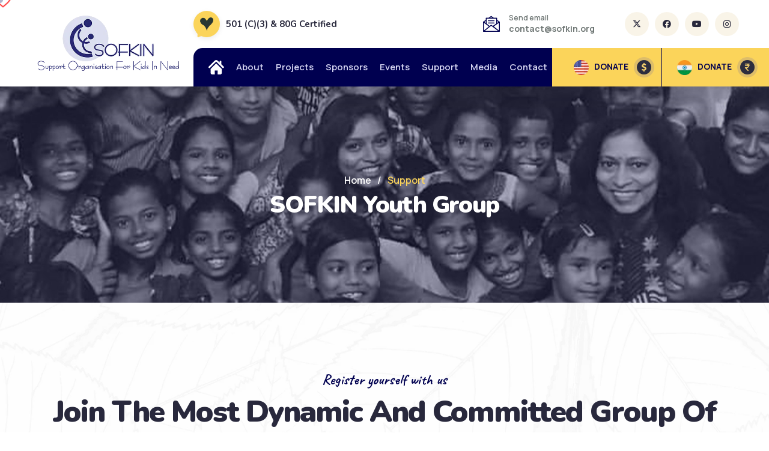

--- FILE ---
content_type: text/html; charset=UTF-8
request_url: https://sofkin.org/sofkin-youth-group/
body_size: 102146
content:
<!-- Alter HTML was skipped because the HTML is too big to process! (limit is set to 600000 bytes) -->
<!DOCTYPE html><html lang="en"><head>  <script defer src="https://www.googletagmanager.com/gtag/js?id=G-67MVJJT3LL"></script> <script defer src="[data-uri]"></script> <style media="all">@charset "UTF-8";/*!
 * Bootstrap v5.0.0-beta3 (https://getbootstrap.com/)
 * Copyright 2011-2021 The Bootstrap Authors
 * Copyright 2011-2021 Twitter, Inc.
 * Licensed under MIT (https://github.com/twbs/bootstrap/blob/main/LICENSE)
 */:root{--bs-blue:#0d6efd;--bs-indigo:#6610f2;--bs-purple:#6f42c1;--bs-pink:#d63384;--bs-red:#dc3545;--bs-orange:#fd7e14;--bs-yellow:#ffc107;--bs-green:#198754;--bs-teal:#20c997;--bs-cyan:#0dcaf0;--bs-white:#fff;--bs-gray:#6c757d;--bs-gray-dark:#343a40;--bs-primary:#0d6efd;--bs-secondary:#6c757d;--bs-success:#198754;--bs-info:#0dcaf0;--bs-warning:#ffc107;--bs-danger:#dc3545;--bs-light:#f8f9fa;--bs-dark:#212529;--bs-font-sans-serif:system-ui,-apple-system,"Segoe UI",Roboto,"Helvetica Neue",Arial,"Noto Sans","Liberation Sans",sans-serif,"Apple Color Emoji","Segoe UI Emoji","Segoe UI Symbol","Noto Color Emoji";--bs-font-monospace:SFMono-Regular,Menlo,Monaco,Consolas,"Liberation Mono","Courier New",monospace;--bs-gradient:linear-gradient(180deg, rgba(255, 255, 255, 0.15), rgba(255, 255, 255, 0))}*,::after,::before{box-sizing:border-box}@media (prefers-reduced-motion:no-preference){:root{scroll-behavior:smooth}}body{margin:0;font-family:var(--bs-font-sans-serif);font-size:1rem;font-weight:400;line-height:1.5;color:#212529;background-color:#fff;-webkit-text-size-adjust:100%;-webkit-tap-highlight-color:transparent}hr{margin:1rem 0;color:inherit;background-color:currentColor;border:0;opacity:.25}hr:not([size]){height:1px}.h1,.h2,.h3,.h4,.h5,.h6,h1,h2,h3,h4,h5,h6{margin-top:0;margin-bottom:.5rem;font-weight:500;line-height:1.2}.h1,h1{font-size:calc(1.375rem + 1.5vw)}@media (min-width:1200px){.h1,h1{font-size:2.5rem}}.h2,h2{font-size:calc(1.325rem + .9vw)}@media (min-width:1200px){.h2,h2{font-size:2rem}}.h3,h3{font-size:calc(1.3rem + .6vw)}@media (min-width:1200px){.h3,h3{font-size:1.75rem}}.h4,h4{font-size:calc(1.275rem + .3vw)}@media (min-width:1200px){.h4,h4{font-size:1.5rem}}.h5,h5{font-size:1.25rem}.h6,h6{font-size:1rem}p{margin-top:0;margin-bottom:1rem}abbr[data-bs-original-title],abbr[title]{-webkit-text-decoration:underline dotted;text-decoration:underline dotted;cursor:help;-webkit-text-decoration-skip-ink:none;text-decoration-skip-ink:none}address{margin-bottom:1rem;font-style:normal;line-height:inherit}ol,ul{padding-left:2rem}dl,ol,ul{margin-top:0;margin-bottom:1rem}ol ol,ol ul,ul ol,ul ul{margin-bottom:0}dt{font-weight:700}dd{margin-bottom:.5rem;margin-left:0}blockquote{margin:0 0 1rem}b,strong{font-weight:bolder}.small,small{font-size:.875em}.mark,mark{padding:.2em;background-color:#fcf8e3}sub,sup{position:relative;font-size:.75em;line-height:0;vertical-align:baseline}sub{bottom:-.25em}sup{top:-.5em}a{color:#0d6efd;text-decoration:underline}a:hover{color:#0a58ca}a:not([href]):not([class]),a:not([href]):not([class]):hover{color:inherit;text-decoration:none}code,kbd,pre,samp{font-family:var(--bs-font-monospace);font-size:1em;direction:ltr;unicode-bidi:bidi-override}pre{display:block;margin-top:0;margin-bottom:1rem;overflow:auto;font-size:.875em}pre code{font-size:inherit;color:inherit;word-break:normal}code{font-size:.875em;color:#d63384;word-wrap:break-word}a>code{color:inherit}kbd{padding:.2rem .4rem;font-size:.875em;color:#fff;background-color:#212529;border-radius:.2rem}kbd kbd{padding:0;font-size:1em;font-weight:700}figure{margin:0 0 1rem}img,svg{vertical-align:middle}table{caption-side:bottom;border-collapse:collapse}caption{padding-top:.5rem;padding-bottom:.5rem;color:#6c757d;text-align:left}th{text-align:inherit;text-align:-webkit-match-parent}tbody,td,tfoot,th,thead,tr{border-color:inherit;border-style:solid;border-width:0}label{display:inline-block}button{border-radius:0}button:focus:not(:focus-visible){outline:0}button,input,optgroup,select,textarea{margin:0;font-family:inherit;font-size:inherit;line-height:inherit}button,select{text-transform:none}[role=button]{cursor:pointer}select{word-wrap:normal}select:disabled{opacity:1}[list]::-webkit-calendar-picker-indicator{display:none}[type=button],[type=reset],[type=submit],button{-webkit-appearance:button}[type=button]:not(:disabled),[type=reset]:not(:disabled),[type=submit]:not(:disabled),button:not(:disabled){cursor:pointer}::-moz-focus-inner{padding:0;border-style:none}textarea{resize:vertical}fieldset{min-width:0;padding:0;margin:0;border:0}legend{float:left;width:100%;padding:0;margin-bottom:.5rem;font-size:calc(1.275rem + .3vw);line-height:inherit}@media (min-width:1200px){legend{font-size:1.5rem}}legend+*{clear:left}::-webkit-datetime-edit-day-field,::-webkit-datetime-edit-fields-wrapper,::-webkit-datetime-edit-hour-field,::-webkit-datetime-edit-minute,::-webkit-datetime-edit-month-field,::-webkit-datetime-edit-text,::-webkit-datetime-edit-year-field{padding:0}::-webkit-inner-spin-button{height:auto}[type=search]{outline-offset:-2px;-webkit-appearance:textfield}::-webkit-search-decoration{-webkit-appearance:none}::-webkit-color-swatch-wrapper{padding:0}::file-selector-button{font:inherit}::-webkit-file-upload-button{font:inherit;-webkit-appearance:button}output{display:inline-block}iframe{border:0}summary{display:list-item;cursor:pointer}progress{vertical-align:baseline}[hidden]{display:none!important}.lead{font-size:1.25rem;font-weight:300}.display-1{font-size:calc(1.625rem + 4.5vw);font-weight:300;line-height:1.2}@media (min-width:1200px){.display-1{font-size:5rem}}.display-2{font-size:calc(1.575rem + 3.9vw);font-weight:300;line-height:1.2}@media (min-width:1200px){.display-2{font-size:4.5rem}}.display-3{font-size:calc(1.525rem + 3.3vw);font-weight:300;line-height:1.2}@media (min-width:1200px){.display-3{font-size:4rem}}.display-4{font-size:calc(1.475rem + 2.7vw);font-weight:300;line-height:1.2}@media (min-width:1200px){.display-4{font-size:3.5rem}}.display-5{font-size:calc(1.425rem + 2.1vw);font-weight:300;line-height:1.2}@media (min-width:1200px){.display-5{font-size:3rem}}.display-6{font-size:calc(1.375rem + 1.5vw);font-weight:300;line-height:1.2}@media (min-width:1200px){.display-6{font-size:2.5rem}}.list-unstyled{padding-left:0;list-style:none}.list-inline{padding-left:0;list-style:none}.list-inline-item{display:inline-block}.list-inline-item:not(:last-child){margin-right:.5rem}.initialism{font-size:.875em;text-transform:uppercase}.blockquote{margin-bottom:1rem;font-size:1.25rem}.blockquote>:last-child{margin-bottom:0}.blockquote-footer{margin-top:-1rem;margin-bottom:1rem;font-size:.875em;color:#6c757d}.blockquote-footer::before{content:"— "}.img-fluid{max-width:100%;height:auto}.img-thumbnail{padding:.25rem;background-color:#fff;border:1px solid #dee2e6;border-radius:.25rem;max-width:100%;height:auto}.figure{display:inline-block}.figure-img{margin-bottom:.5rem;line-height:1}.figure-caption{font-size:.875em;color:#6c757d}.container,.container-fluid,.container-lg,.container-md,.container-sm,.container-xl,.container-xxl{width:100%;padding-right:var(--bs-gutter-x,.75rem);padding-left:var(--bs-gutter-x,.75rem);margin-right:auto;margin-left:auto}@media (min-width:576px){.container,.container-sm{max-width:540px}}@media (min-width:768px){.container,.container-md,.container-sm{max-width:720px}}@media (min-width:992px){.container,.container-lg,.container-md,.container-sm{max-width:960px}}@media (min-width:1200px){.container,.container-lg,.container-md,.container-sm,.container-xl{max-width:1140px}}@media (min-width:1400px){.container,.container-lg,.container-md,.container-sm,.container-xl,.container-xxl{max-width:1320px}}.row{--bs-gutter-x:1.5rem;--bs-gutter-y:0;display:flex;flex-wrap:wrap;margin-top:calc(var(--bs-gutter-y) * -1);margin-right:calc(var(--bs-gutter-x)/ -2);margin-left:calc(var(--bs-gutter-x)/ -2)}.row>*{flex-shrink:0;width:100%;max-width:100%;padding-right:calc(var(--bs-gutter-x)/ 2);padding-left:calc(var(--bs-gutter-x)/ 2);margin-top:var(--bs-gutter-y)}.col{flex:1 0 0%}.row-cols-auto>*{flex:0 0 auto;width:auto}.row-cols-1>*{flex:0 0 auto;width:100%}.row-cols-2>*{flex:0 0 auto;width:50%}.row-cols-3>*{flex:0 0 auto;width:33.3333333333%}.row-cols-4>*{flex:0 0 auto;width:25%}.row-cols-5>*{flex:0 0 auto;width:20%}.row-cols-6>*{flex:0 0 auto;width:16.6666666667%}.col-auto{flex:0 0 auto;width:auto}.col-1{flex:0 0 auto;width:8.3333333333%}.col-2{flex:0 0 auto;width:16.6666666667%}.col-3{flex:0 0 auto;width:25%}.col-4{flex:0 0 auto;width:33.3333333333%}.col-5{flex:0 0 auto;width:41.6666666667%}.col-6{flex:0 0 auto;width:50%}.col-7{flex:0 0 auto;width:58.3333333333%}.col-8{flex:0 0 auto;width:66.6666666667%}.col-9{flex:0 0 auto;width:75%}.col-10{flex:0 0 auto;width:83.3333333333%}.col-11{flex:0 0 auto;width:91.6666666667%}.col-12{flex:0 0 auto;width:100%}.offset-1{margin-left:8.3333333333%}.offset-2{margin-left:16.6666666667%}.offset-3{margin-left:25%}.offset-4{margin-left:33.3333333333%}.offset-5{margin-left:41.6666666667%}.offset-6{margin-left:50%}.offset-7{margin-left:58.3333333333%}.offset-8{margin-left:66.6666666667%}.offset-9{margin-left:75%}.offset-10{margin-left:83.3333333333%}.offset-11{margin-left:91.6666666667%}.g-0,.gx-0{--bs-gutter-x:0}.g-0,.gy-0{--bs-gutter-y:0}.g-1,.gx-1{--bs-gutter-x:0.25rem}.g-1,.gy-1{--bs-gutter-y:0.25rem}.g-2,.gx-2{--bs-gutter-x:0.5rem}.g-2,.gy-2{--bs-gutter-y:0.5rem}.g-3,.gx-3{--bs-gutter-x:1rem}.g-3,.gy-3{--bs-gutter-y:1rem}.g-4,.gx-4{--bs-gutter-x:1.5rem}.g-4,.gy-4{--bs-gutter-y:1.5rem}.g-5,.gx-5{--bs-gutter-x:3rem}.g-5,.gy-5{--bs-gutter-y:3rem}@media (min-width:576px){.col-sm{flex:1 0 0%}.row-cols-sm-auto>*{flex:0 0 auto;width:auto}.row-cols-sm-1>*{flex:0 0 auto;width:100%}.row-cols-sm-2>*{flex:0 0 auto;width:50%}.row-cols-sm-3>*{flex:0 0 auto;width:33.3333333333%}.row-cols-sm-4>*{flex:0 0 auto;width:25%}.row-cols-sm-5>*{flex:0 0 auto;width:20%}.row-cols-sm-6>*{flex:0 0 auto;width:16.6666666667%}.col-sm-auto{flex:0 0 auto;width:auto}.col-sm-1{flex:0 0 auto;width:8.3333333333%}.col-sm-2{flex:0 0 auto;width:16.6666666667%}.col-sm-3{flex:0 0 auto;width:25%}.col-sm-4{flex:0 0 auto;width:33.3333333333%}.col-sm-5{flex:0 0 auto;width:41.6666666667%}.col-sm-6{flex:0 0 auto;width:50%}.col-sm-7{flex:0 0 auto;width:58.3333333333%}.col-sm-8{flex:0 0 auto;width:66.6666666667%}.col-sm-9{flex:0 0 auto;width:75%}.col-sm-10{flex:0 0 auto;width:83.3333333333%}.col-sm-11{flex:0 0 auto;width:91.6666666667%}.col-sm-12{flex:0 0 auto;width:100%}.offset-sm-0{margin-left:0}.offset-sm-1{margin-left:8.3333333333%}.offset-sm-2{margin-left:16.6666666667%}.offset-sm-3{margin-left:25%}.offset-sm-4{margin-left:33.3333333333%}.offset-sm-5{margin-left:41.6666666667%}.offset-sm-6{margin-left:50%}.offset-sm-7{margin-left:58.3333333333%}.offset-sm-8{margin-left:66.6666666667%}.offset-sm-9{margin-left:75%}.offset-sm-10{margin-left:83.3333333333%}.offset-sm-11{margin-left:91.6666666667%}.g-sm-0,.gx-sm-0{--bs-gutter-x:0}.g-sm-0,.gy-sm-0{--bs-gutter-y:0}.g-sm-1,.gx-sm-1{--bs-gutter-x:0.25rem}.g-sm-1,.gy-sm-1{--bs-gutter-y:0.25rem}.g-sm-2,.gx-sm-2{--bs-gutter-x:0.5rem}.g-sm-2,.gy-sm-2{--bs-gutter-y:0.5rem}.g-sm-3,.gx-sm-3{--bs-gutter-x:1rem}.g-sm-3,.gy-sm-3{--bs-gutter-y:1rem}.g-sm-4,.gx-sm-4{--bs-gutter-x:1.5rem}.g-sm-4,.gy-sm-4{--bs-gutter-y:1.5rem}.g-sm-5,.gx-sm-5{--bs-gutter-x:3rem}.g-sm-5,.gy-sm-5{--bs-gutter-y:3rem}}@media (min-width:768px){.col-md{flex:1 0 0%}.row-cols-md-auto>*{flex:0 0 auto;width:auto}.row-cols-md-1>*{flex:0 0 auto;width:100%}.row-cols-md-2>*{flex:0 0 auto;width:50%}.row-cols-md-3>*{flex:0 0 auto;width:33.3333333333%}.row-cols-md-4>*{flex:0 0 auto;width:25%}.row-cols-md-5>*{flex:0 0 auto;width:20%}.row-cols-md-6>*{flex:0 0 auto;width:16.6666666667%}.col-md-auto{flex:0 0 auto;width:auto}.col-md-1{flex:0 0 auto;width:8.3333333333%}.col-md-2{flex:0 0 auto;width:16.6666666667%}.col-md-3{flex:0 0 auto;width:25%}.col-md-4{flex:0 0 auto;width:33.3333333333%}.col-md-5{flex:0 0 auto;width:41.6666666667%}.col-md-6{flex:0 0 auto;width:50%}.col-md-7{flex:0 0 auto;width:58.3333333333%}.col-md-8{flex:0 0 auto;width:66.6666666667%}.col-md-9{flex:0 0 auto;width:75%}.col-md-10{flex:0 0 auto;width:83.3333333333%}.col-md-11{flex:0 0 auto;width:91.6666666667%}.col-md-12{flex:0 0 auto;width:100%}.offset-md-0{margin-left:0}.offset-md-1{margin-left:8.3333333333%}.offset-md-2{margin-left:16.6666666667%}.offset-md-3{margin-left:25%}.offset-md-4{margin-left:33.3333333333%}.offset-md-5{margin-left:41.6666666667%}.offset-md-6{margin-left:50%}.offset-md-7{margin-left:58.3333333333%}.offset-md-8{margin-left:66.6666666667%}.offset-md-9{margin-left:75%}.offset-md-10{margin-left:83.3333333333%}.offset-md-11{margin-left:91.6666666667%}.g-md-0,.gx-md-0{--bs-gutter-x:0}.g-md-0,.gy-md-0{--bs-gutter-y:0}.g-md-1,.gx-md-1{--bs-gutter-x:0.25rem}.g-md-1,.gy-md-1{--bs-gutter-y:0.25rem}.g-md-2,.gx-md-2{--bs-gutter-x:0.5rem}.g-md-2,.gy-md-2{--bs-gutter-y:0.5rem}.g-md-3,.gx-md-3{--bs-gutter-x:1rem}.g-md-3,.gy-md-3{--bs-gutter-y:1rem}.g-md-4,.gx-md-4{--bs-gutter-x:1.5rem}.g-md-4,.gy-md-4{--bs-gutter-y:1.5rem}.g-md-5,.gx-md-5{--bs-gutter-x:3rem}.g-md-5,.gy-md-5{--bs-gutter-y:3rem}}@media (min-width:992px){.col-lg{flex:1 0 0%}.row-cols-lg-auto>*{flex:0 0 auto;width:auto}.row-cols-lg-1>*{flex:0 0 auto;width:100%}.row-cols-lg-2>*{flex:0 0 auto;width:50%}.row-cols-lg-3>*{flex:0 0 auto;width:33.3333333333%}.row-cols-lg-4>*{flex:0 0 auto;width:25%}.row-cols-lg-5>*{flex:0 0 auto;width:20%}.row-cols-lg-6>*{flex:0 0 auto;width:16.6666666667%}.col-lg-auto{flex:0 0 auto;width:auto}.col-lg-1{flex:0 0 auto;width:8.3333333333%}.col-lg-2{flex:0 0 auto;width:16.6666666667%}.col-lg-3{flex:0 0 auto;width:25%}.col-lg-4{flex:0 0 auto;width:33.3333333333%}.col-lg-5{flex:0 0 auto;width:41.6666666667%}.col-lg-6{flex:0 0 auto;width:50%}.col-lg-7{flex:0 0 auto;width:58.3333333333%}.col-lg-8{flex:0 0 auto;width:66.6666666667%}.col-lg-9{flex:0 0 auto;width:75%}.col-lg-10{flex:0 0 auto;width:83.3333333333%}.col-lg-11{flex:0 0 auto;width:91.6666666667%}.col-lg-12{flex:0 0 auto;width:100%}.offset-lg-0{margin-left:0}.offset-lg-1{margin-left:8.3333333333%}.offset-lg-2{margin-left:16.6666666667%}.offset-lg-3{margin-left:25%}.offset-lg-4{margin-left:33.3333333333%}.offset-lg-5{margin-left:41.6666666667%}.offset-lg-6{margin-left:50%}.offset-lg-7{margin-left:58.3333333333%}.offset-lg-8{margin-left:66.6666666667%}.offset-lg-9{margin-left:75%}.offset-lg-10{margin-left:83.3333333333%}.offset-lg-11{margin-left:91.6666666667%}.g-lg-0,.gx-lg-0{--bs-gutter-x:0}.g-lg-0,.gy-lg-0{--bs-gutter-y:0}.g-lg-1,.gx-lg-1{--bs-gutter-x:0.25rem}.g-lg-1,.gy-lg-1{--bs-gutter-y:0.25rem}.g-lg-2,.gx-lg-2{--bs-gutter-x:0.5rem}.g-lg-2,.gy-lg-2{--bs-gutter-y:0.5rem}.g-lg-3,.gx-lg-3{--bs-gutter-x:1rem}.g-lg-3,.gy-lg-3{--bs-gutter-y:1rem}.g-lg-4,.gx-lg-4{--bs-gutter-x:1.5rem}.g-lg-4,.gy-lg-4{--bs-gutter-y:1.5rem}.g-lg-5,.gx-lg-5{--bs-gutter-x:3rem}.g-lg-5,.gy-lg-5{--bs-gutter-y:3rem}}@media (min-width:1200px){.col-xl{flex:1 0 0%}.row-cols-xl-auto>*{flex:0 0 auto;width:auto}.row-cols-xl-1>*{flex:0 0 auto;width:100%}.row-cols-xl-2>*{flex:0 0 auto;width:50%}.row-cols-xl-3>*{flex:0 0 auto;width:33.3333333333%}.row-cols-xl-4>*{flex:0 0 auto;width:25%}.row-cols-xl-5>*{flex:0 0 auto;width:20%}.row-cols-xl-6>*{flex:0 0 auto;width:16.6666666667%}.col-xl-auto{flex:0 0 auto;width:auto}.col-xl-1{flex:0 0 auto;width:8.3333333333%}.col-xl-2{flex:0 0 auto;width:16.6666666667%}.col-xl-3{flex:0 0 auto;width:25%}.col-xl-4{flex:0 0 auto;width:33.3333333333%}.col-xl-5{flex:0 0 auto;width:41.6666666667%}.col-xl-6{flex:0 0 auto;width:50%}.col-xl-7{flex:0 0 auto;width:58.3333333333%}.col-xl-8{flex:0 0 auto;width:66.6666666667%}.col-xl-9{flex:0 0 auto;width:75%}.col-xl-10{flex:0 0 auto;width:83.3333333333%}.col-xl-11{flex:0 0 auto;width:91.6666666667%}.col-xl-12{flex:0 0 auto;width:100%}.offset-xl-0{margin-left:0}.offset-xl-1{margin-left:8.3333333333%}.offset-xl-2{margin-left:16.6666666667%}.offset-xl-3{margin-left:25%}.offset-xl-4{margin-left:33.3333333333%}.offset-xl-5{margin-left:41.6666666667%}.offset-xl-6{margin-left:50%}.offset-xl-7{margin-left:58.3333333333%}.offset-xl-8{margin-left:66.6666666667%}.offset-xl-9{margin-left:75%}.offset-xl-10{margin-left:83.3333333333%}.offset-xl-11{margin-left:91.6666666667%}.g-xl-0,.gx-xl-0{--bs-gutter-x:0}.g-xl-0,.gy-xl-0{--bs-gutter-y:0}.g-xl-1,.gx-xl-1{--bs-gutter-x:0.25rem}.g-xl-1,.gy-xl-1{--bs-gutter-y:0.25rem}.g-xl-2,.gx-xl-2{--bs-gutter-x:0.5rem}.g-xl-2,.gy-xl-2{--bs-gutter-y:0.5rem}.g-xl-3,.gx-xl-3{--bs-gutter-x:1rem}.g-xl-3,.gy-xl-3{--bs-gutter-y:1rem}.g-xl-4,.gx-xl-4{--bs-gutter-x:1.5rem}.g-xl-4,.gy-xl-4{--bs-gutter-y:1.5rem}.g-xl-5,.gx-xl-5{--bs-gutter-x:3rem}.g-xl-5,.gy-xl-5{--bs-gutter-y:3rem}}@media (min-width:1400px){.col-xxl{flex:1 0 0%}.row-cols-xxl-auto>*{flex:0 0 auto;width:auto}.row-cols-xxl-1>*{flex:0 0 auto;width:100%}.row-cols-xxl-2>*{flex:0 0 auto;width:50%}.row-cols-xxl-3>*{flex:0 0 auto;width:33.3333333333%}.row-cols-xxl-4>*{flex:0 0 auto;width:25%}.row-cols-xxl-5>*{flex:0 0 auto;width:20%}.row-cols-xxl-6>*{flex:0 0 auto;width:16.6666666667%}.col-xxl-auto{flex:0 0 auto;width:auto}.col-xxl-1{flex:0 0 auto;width:8.3333333333%}.col-xxl-2{flex:0 0 auto;width:16.6666666667%}.col-xxl-3{flex:0 0 auto;width:25%}.col-xxl-4{flex:0 0 auto;width:33.3333333333%}.col-xxl-5{flex:0 0 auto;width:41.6666666667%}.col-xxl-6{flex:0 0 auto;width:50%}.col-xxl-7{flex:0 0 auto;width:58.3333333333%}.col-xxl-8{flex:0 0 auto;width:66.6666666667%}.col-xxl-9{flex:0 0 auto;width:75%}.col-xxl-10{flex:0 0 auto;width:83.3333333333%}.col-xxl-11{flex:0 0 auto;width:91.6666666667%}.col-xxl-12{flex:0 0 auto;width:100%}.offset-xxl-0{margin-left:0}.offset-xxl-1{margin-left:8.3333333333%}.offset-xxl-2{margin-left:16.6666666667%}.offset-xxl-3{margin-left:25%}.offset-xxl-4{margin-left:33.3333333333%}.offset-xxl-5{margin-left:41.6666666667%}.offset-xxl-6{margin-left:50%}.offset-xxl-7{margin-left:58.3333333333%}.offset-xxl-8{margin-left:66.6666666667%}.offset-xxl-9{margin-left:75%}.offset-xxl-10{margin-left:83.3333333333%}.offset-xxl-11{margin-left:91.6666666667%}.g-xxl-0,.gx-xxl-0{--bs-gutter-x:0}.g-xxl-0,.gy-xxl-0{--bs-gutter-y:0}.g-xxl-1,.gx-xxl-1{--bs-gutter-x:0.25rem}.g-xxl-1,.gy-xxl-1{--bs-gutter-y:0.25rem}.g-xxl-2,.gx-xxl-2{--bs-gutter-x:0.5rem}.g-xxl-2,.gy-xxl-2{--bs-gutter-y:0.5rem}.g-xxl-3,.gx-xxl-3{--bs-gutter-x:1rem}.g-xxl-3,.gy-xxl-3{--bs-gutter-y:1rem}.g-xxl-4,.gx-xxl-4{--bs-gutter-x:1.5rem}.g-xxl-4,.gy-xxl-4{--bs-gutter-y:1.5rem}.g-xxl-5,.gx-xxl-5{--bs-gutter-x:3rem}.g-xxl-5,.gy-xxl-5{--bs-gutter-y:3rem}}.table{--bs-table-bg:transparent;--bs-table-striped-color:#212529;--bs-table-striped-bg:rgba(0, 0, 0, 0.05);--bs-table-active-color:#212529;--bs-table-active-bg:rgba(0, 0, 0, 0.1);--bs-table-hover-color:#212529;--bs-table-hover-bg:rgba(0, 0, 0, 0.075);width:100%;margin-bottom:1rem;color:#212529;vertical-align:top;border-color:#dee2e6}.table>:not(caption)>*>*{padding:.5rem .5rem;background-color:var(--bs-table-bg);border-bottom-width:1px;box-shadow:inset 0 0 0 9999px var(--bs-table-accent-bg)}.table>tbody{vertical-align:inherit}.table>thead{vertical-align:bottom}.table>:not(:last-child)>:last-child>*{border-bottom-color:currentColor}.caption-top{caption-side:top}.table-sm>:not(caption)>*>*{padding:.25rem .25rem}.table-bordered>:not(caption)>*{border-width:1px 0}.table-bordered>:not(caption)>*>*{border-width:0 1px}.table-borderless>:not(caption)>*>*{border-bottom-width:0}.table-striped>tbody>tr:nth-of-type(odd){--bs-table-accent-bg:var(--bs-table-striped-bg);color:var(--bs-table-striped-color)}.table-active{--bs-table-accent-bg:var(--bs-table-active-bg);color:var(--bs-table-active-color)}.table-hover>tbody>tr:hover{--bs-table-accent-bg:var(--bs-table-hover-bg);color:var(--bs-table-hover-color)}.table-primary{--bs-table-bg:#cfe2ff;--bs-table-striped-bg:#c5d7f2;--bs-table-striped-color:#000;--bs-table-active-bg:#bacbe6;--bs-table-active-color:#000;--bs-table-hover-bg:#bfd1ec;--bs-table-hover-color:#000;color:#000;border-color:#bacbe6}.table-secondary{--bs-table-bg:#e2e3e5;--bs-table-striped-bg:#d7d8da;--bs-table-striped-color:#000;--bs-table-active-bg:#cbccce;--bs-table-active-color:#000;--bs-table-hover-bg:#d1d2d4;--bs-table-hover-color:#000;color:#000;border-color:#cbccce}.table-success{--bs-table-bg:#d1e7dd;--bs-table-striped-bg:#c7dbd2;--bs-table-striped-color:#000;--bs-table-active-bg:#bcd0c7;--bs-table-active-color:#000;--bs-table-hover-bg:#c1d6cc;--bs-table-hover-color:#000;color:#000;border-color:#bcd0c7}.table-info{--bs-table-bg:#cff4fc;--bs-table-striped-bg:#c5e8ef;--bs-table-striped-color:#000;--bs-table-active-bg:#badce3;--bs-table-active-color:#000;--bs-table-hover-bg:#bfe2e9;--bs-table-hover-color:#000;color:#000;border-color:#badce3}.table-warning{--bs-table-bg:#fff3cd;--bs-table-striped-bg:#f2e7c3;--bs-table-striped-color:#000;--bs-table-active-bg:#e6dbb9;--bs-table-active-color:#000;--bs-table-hover-bg:#ece1be;--bs-table-hover-color:#000;color:#000;border-color:#e6dbb9}.table-danger{--bs-table-bg:#f8d7da;--bs-table-striped-bg:#eccccf;--bs-table-striped-color:#000;--bs-table-active-bg:#dfc2c4;--bs-table-active-color:#000;--bs-table-hover-bg:#e5c7ca;--bs-table-hover-color:#000;color:#000;border-color:#dfc2c4}.table-light{--bs-table-bg:#f8f9fa;--bs-table-striped-bg:#ecedee;--bs-table-striped-color:#000;--bs-table-active-bg:#dfe0e1;--bs-table-active-color:#000;--bs-table-hover-bg:#e5e6e7;--bs-table-hover-color:#000;color:#000;border-color:#dfe0e1}.table-dark{--bs-table-bg:#212529;--bs-table-striped-bg:#2c3034;--bs-table-striped-color:#fff;--bs-table-active-bg:#373b3e;--bs-table-active-color:#fff;--bs-table-hover-bg:#323539;--bs-table-hover-color:#fff;color:#fff;border-color:#373b3e}.table-responsive{overflow-x:auto;-webkit-overflow-scrolling:touch}@media (max-width:575.98px){.table-responsive-sm{overflow-x:auto;-webkit-overflow-scrolling:touch}}@media (max-width:767.98px){.table-responsive-md{overflow-x:auto;-webkit-overflow-scrolling:touch}}@media (max-width:991.98px){.table-responsive-lg{overflow-x:auto;-webkit-overflow-scrolling:touch}}@media (max-width:1199.98px){.table-responsive-xl{overflow-x:auto;-webkit-overflow-scrolling:touch}}@media (max-width:1399.98px){.table-responsive-xxl{overflow-x:auto;-webkit-overflow-scrolling:touch}}.form-label{margin-bottom:.5rem}.col-form-label{padding-top:calc(.375rem + 1px);padding-bottom:calc(.375rem + 1px);margin-bottom:0;font-size:inherit;line-height:1.5}.col-form-label-lg{padding-top:calc(.5rem + 1px);padding-bottom:calc(.5rem + 1px);font-size:1.25rem}.col-form-label-sm{padding-top:calc(.25rem + 1px);padding-bottom:calc(.25rem + 1px);font-size:.875rem}.form-text{margin-top:.25rem;font-size:.875em;color:#6c757d}.form-control{display:block;width:100%;padding:.375rem .75rem;font-size:1rem;font-weight:400;line-height:1.5;color:#212529;background-color:#fff;background-clip:padding-box;border:1px solid #ced4da;-webkit-appearance:none;-moz-appearance:none;appearance:none;border-radius:.25rem;transition:border-color .15s ease-in-out,box-shadow .15s ease-in-out}@media (prefers-reduced-motion:reduce){.form-control{transition:none}}.form-control[type=file]{overflow:hidden}.form-control[type=file]:not(:disabled):not([readonly]){cursor:pointer}.form-control:focus{color:#212529;background-color:#fff;border-color:#86b7fe;outline:0;box-shadow:0 0 0 .25rem rgba(13,110,253,.25)}.form-control::-webkit-date-and-time-value{height:1.5em}.form-control::-moz-placeholder{color:#6c757d;opacity:1}.form-control::placeholder{color:#6c757d;opacity:1}.form-control:disabled,.form-control[readonly]{background-color:#e9ecef;opacity:1}.form-control::file-selector-button{padding:.375rem .75rem;margin:-.375rem -.75rem;-webkit-margin-end:.75rem;margin-inline-end:.75rem;color:#212529;background-color:#e9ecef;pointer-events:none;border-color:inherit;border-style:solid;border-width:0;border-inline-end-width:1px;border-radius:0;transition:color .15s ease-in-out,background-color .15s ease-in-out,border-color .15s ease-in-out,box-shadow .15s ease-in-out}@media (prefers-reduced-motion:reduce){.form-control::file-selector-button{transition:none}}.form-control:hover:not(:disabled):not([readonly])::file-selector-button{background-color:#dde0e3}.form-control::-webkit-file-upload-button{padding:.375rem .75rem;margin:-.375rem -.75rem;-webkit-margin-end:.75rem;margin-inline-end:.75rem;color:#212529;background-color:#e9ecef;pointer-events:none;border-color:inherit;border-style:solid;border-width:0;border-inline-end-width:1px;border-radius:0;-webkit-transition:color .15s ease-in-out,background-color .15s ease-in-out,border-color .15s ease-in-out,box-shadow .15s ease-in-out;transition:color .15s ease-in-out,background-color .15s ease-in-out,border-color .15s ease-in-out,box-shadow .15s ease-in-out}@media (prefers-reduced-motion:reduce){.form-control::-webkit-file-upload-button{-webkit-transition:none;transition:none}}.form-control:hover:not(:disabled):not([readonly])::-webkit-file-upload-button{background-color:#dde0e3}.form-control-plaintext{display:block;width:100%;padding:.375rem 0;margin-bottom:0;line-height:1.5;color:#212529;background-color:transparent;border:solid transparent;border-width:1px 0}.form-control-plaintext.form-control-lg,.form-control-plaintext.form-control-sm{padding-right:0;padding-left:0}.form-control-sm{min-height:calc(1.5em + .5rem + 2px);padding:.25rem .5rem;font-size:.875rem;border-radius:.2rem}.form-control-sm::file-selector-button{padding:.25rem .5rem;margin:-.25rem -.5rem;-webkit-margin-end:.5rem;margin-inline-end:.5rem}.form-control-sm::-webkit-file-upload-button{padding:.25rem .5rem;margin:-.25rem -.5rem;-webkit-margin-end:.5rem;margin-inline-end:.5rem}.form-control-lg{min-height:calc(1.5em + 1rem + 2px);padding:.5rem 1rem;font-size:1.25rem;border-radius:.3rem}.form-control-lg::file-selector-button{padding:.5rem 1rem;margin:-.5rem -1rem;-webkit-margin-end:1rem;margin-inline-end:1rem}.form-control-lg::-webkit-file-upload-button{padding:.5rem 1rem;margin:-.5rem -1rem;-webkit-margin-end:1rem;margin-inline-end:1rem}textarea.form-control{min-height:calc(1.5em + .75rem + 2px)}textarea.form-control-sm{min-height:calc(1.5em + .5rem + 2px)}textarea.form-control-lg{min-height:calc(1.5em + 1rem + 2px)}.form-control-color{max-width:3rem;height:auto;padding:.375rem}.form-control-color:not(:disabled):not([readonly]){cursor:pointer}.form-control-color::-moz-color-swatch{height:1.5em;border-radius:.25rem}.form-control-color::-webkit-color-swatch{height:1.5em;border-radius:.25rem}.form-select{display:block;width:100%;padding:.375rem 2.25rem .375rem .75rem;font-size:1rem;font-weight:400;line-height:1.5;color:#212529;background-color:#fff;background-image:url("data:image/svg+xml,%3csvg xmlns='http://www.w3.org/2000/svg' viewBox='0 0 16 16'%3e%3cpath fill='none' stroke='%23343a40' stroke-linecap='round' stroke-linejoin='round' stroke-width='2' d='M2 5l6 6 6-6'/%3e%3c/svg%3e");background-repeat:no-repeat;background-position:right .75rem center;background-size:16px 12px;border:1px solid #ced4da;border-radius:.25rem;-webkit-appearance:none;-moz-appearance:none;appearance:none}.form-select:focus{border-color:#86b7fe;outline:0;box-shadow:0 0 0 .25rem rgba(13,110,253,.25)}.form-select[multiple],.form-select[size]:not([size="1"]){padding-right:.75rem;background-image:none}.form-select:disabled{background-color:#e9ecef}.form-select:-moz-focusring{color:transparent;text-shadow:0 0 0 #212529}.form-select-sm{padding-top:.25rem;padding-bottom:.25rem;padding-left:.5rem;font-size:.875rem}.form-select-lg{padding-top:.5rem;padding-bottom:.5rem;padding-left:1rem;font-size:1.25rem}.form-check{display:block;min-height:1.5rem;padding-left:1.5em;margin-bottom:.125rem}.form-check .form-check-input{float:left;margin-left:-1.5em}.form-check-input{width:1em;height:1em;margin-top:.25em;vertical-align:top;background-color:#fff;background-repeat:no-repeat;background-position:center;background-size:contain;border:1px solid rgba(0,0,0,.25);-webkit-appearance:none;-moz-appearance:none;appearance:none;-webkit-print-color-adjust:exact;color-adjust:exact}.form-check-input[type=checkbox]{border-radius:.25em}.form-check-input[type=radio]{border-radius:50%}.form-check-input:active{filter:brightness(90%)}.form-check-input:focus{border-color:#86b7fe;outline:0;box-shadow:0 0 0 .25rem rgba(13,110,253,.25)}.form-check-input:checked{background-color:#0d6efd;border-color:#0d6efd}.form-check-input:checked[type=checkbox]{background-image:url("data:image/svg+xml,%3csvg xmlns='http://www.w3.org/2000/svg' viewBox='0 0 20 20'%3e%3cpath fill='none' stroke='%23fff' stroke-linecap='round' stroke-linejoin='round' stroke-width='3' d='M6 10l3 3l6-6'/%3e%3c/svg%3e")}.form-check-input:checked[type=radio]{background-image:url("data:image/svg+xml,%3csvg xmlns='http://www.w3.org/2000/svg' viewBox='-4 -4 8 8'%3e%3ccircle r='2' fill='%23fff'/%3e%3c/svg%3e")}.form-check-input[type=checkbox]:indeterminate{background-color:#0d6efd;border-color:#0d6efd;background-image:url("data:image/svg+xml,%3csvg xmlns='http://www.w3.org/2000/svg' viewBox='0 0 20 20'%3e%3cpath fill='none' stroke='%23fff' stroke-linecap='round' stroke-linejoin='round' stroke-width='3' d='M6 10h8'/%3e%3c/svg%3e")}.form-check-input:disabled{pointer-events:none;filter:none;opacity:.5}.form-check-input:disabled~.form-check-label,.form-check-input[disabled]~.form-check-label{opacity:.5}.form-switch{padding-left:2.5em}.form-switch .form-check-input{width:2em;margin-left:-2.5em;background-image:url("data:image/svg+xml,%3csvg xmlns='http://www.w3.org/2000/svg' viewBox='-4 -4 8 8'%3e%3ccircle r='3' fill='rgba%280, 0, 0, 0.25%29'/%3e%3c/svg%3e");background-position:left center;border-radius:2em;transition:background-position .15s ease-in-out}@media (prefers-reduced-motion:reduce){.form-switch .form-check-input{transition:none}}.form-switch .form-check-input:focus{background-image:url("data:image/svg+xml,%3csvg xmlns='http://www.w3.org/2000/svg' viewBox='-4 -4 8 8'%3e%3ccircle r='3' fill='%2386b7fe'/%3e%3c/svg%3e")}.form-switch .form-check-input:checked{background-position:right center;background-image:url("data:image/svg+xml,%3csvg xmlns='http://www.w3.org/2000/svg' viewBox='-4 -4 8 8'%3e%3ccircle r='3' fill='%23fff'/%3e%3c/svg%3e")}.form-check-inline{display:inline-block;margin-right:1rem}.btn-check{position:absolute;clip:rect(0,0,0,0);pointer-events:none}.btn-check:disabled+.btn,.btn-check[disabled]+.btn{pointer-events:none;filter:none;opacity:.65}.form-range{width:100%;height:1.5rem;padding:0;background-color:transparent;-webkit-appearance:none;-moz-appearance:none;appearance:none}.form-range:focus{outline:0}.form-range:focus::-webkit-slider-thumb{box-shadow:0 0 0 1px #fff,0 0 0 .25rem rgba(13,110,253,.25)}.form-range:focus::-moz-range-thumb{box-shadow:0 0 0 1px #fff,0 0 0 .25rem rgba(13,110,253,.25)}.form-range::-moz-focus-outer{border:0}.form-range::-webkit-slider-thumb{width:1rem;height:1rem;margin-top:-.25rem;background-color:#0d6efd;border:0;border-radius:1rem;-webkit-transition:background-color .15s ease-in-out,border-color .15s ease-in-out,box-shadow .15s ease-in-out;transition:background-color .15s ease-in-out,border-color .15s ease-in-out,box-shadow .15s ease-in-out;-webkit-appearance:none;appearance:none}@media (prefers-reduced-motion:reduce){.form-range::-webkit-slider-thumb{-webkit-transition:none;transition:none}}.form-range::-webkit-slider-thumb:active{background-color:#b6d4fe}.form-range::-webkit-slider-runnable-track{width:100%;height:.5rem;color:transparent;cursor:pointer;background-color:#dee2e6;border-color:transparent;border-radius:1rem}.form-range::-moz-range-thumb{width:1rem;height:1rem;background-color:#0d6efd;border:0;border-radius:1rem;-moz-transition:background-color .15s ease-in-out,border-color .15s ease-in-out,box-shadow .15s ease-in-out;transition:background-color .15s ease-in-out,border-color .15s ease-in-out,box-shadow .15s ease-in-out;-moz-appearance:none;appearance:none}@media (prefers-reduced-motion:reduce){.form-range::-moz-range-thumb{-moz-transition:none;transition:none}}.form-range::-moz-range-thumb:active{background-color:#b6d4fe}.form-range::-moz-range-track{width:100%;height:.5rem;color:transparent;cursor:pointer;background-color:#dee2e6;border-color:transparent;border-radius:1rem}.form-range:disabled{pointer-events:none}.form-range:disabled::-webkit-slider-thumb{background-color:#adb5bd}.form-range:disabled::-moz-range-thumb{background-color:#adb5bd}.form-floating{position:relative}.form-floating>.form-control,.form-floating>.form-select{height:calc(3.5rem + 2px);padding:1rem .75rem}.form-floating>label{position:absolute;top:0;left:0;height:100%;padding:1rem .75rem;pointer-events:none;border:1px solid transparent;transform-origin:0 0;transition:opacity .1s ease-in-out,transform .1s ease-in-out}@media (prefers-reduced-motion:reduce){.form-floating>label{transition:none}}.form-floating>.form-control::-moz-placeholder{color:transparent}.form-floating>.form-control::placeholder{color:transparent}.form-floating>.form-control:not(:-moz-placeholder-shown){padding-top:1.625rem;padding-bottom:.625rem}.form-floating>.form-control:focus,.form-floating>.form-control:not(:placeholder-shown){padding-top:1.625rem;padding-bottom:.625rem}.form-floating>.form-control:-webkit-autofill{padding-top:1.625rem;padding-bottom:.625rem}.form-floating>.form-select{padding-top:1.625rem;padding-bottom:.625rem}.form-floating>.form-control:not(:-moz-placeholder-shown)~label{opacity:.65;transform:scale(.85) translateY(-.5rem) translateX(.15rem)}.form-floating>.form-control:focus~label,.form-floating>.form-control:not(:placeholder-shown)~label,.form-floating>.form-select~label{opacity:.65;transform:scale(.85) translateY(-.5rem) translateX(.15rem)}.form-floating>.form-control:-webkit-autofill~label{opacity:.65;transform:scale(.85) translateY(-.5rem) translateX(.15rem)}.input-group{position:relative;display:flex;flex-wrap:wrap;align-items:stretch;width:100%}.input-group>.form-control,.input-group>.form-select{position:relative;flex:1 1 auto;width:1%;min-width:0}.input-group>.form-control:focus,.input-group>.form-select:focus{z-index:3}.input-group .btn{position:relative;z-index:2}.input-group .btn:focus{z-index:3}.input-group-text{display:flex;align-items:center;padding:.375rem .75rem;font-size:1rem;font-weight:400;line-height:1.5;color:#212529;text-align:center;white-space:nowrap;background-color:#e9ecef;border:1px solid #ced4da;border-radius:.25rem}.input-group-lg>.btn,.input-group-lg>.form-control,.input-group-lg>.form-select,.input-group-lg>.input-group-text{padding:.5rem 1rem;font-size:1.25rem;border-radius:.3rem}.input-group-sm>.btn,.input-group-sm>.form-control,.input-group-sm>.form-select,.input-group-sm>.input-group-text{padding:.25rem .5rem;font-size:.875rem;border-radius:.2rem}.input-group-lg>.form-select,.input-group-sm>.form-select{padding-right:3rem}.input-group:not(.has-validation)>.dropdown-toggle:nth-last-child(n+3),.input-group:not(.has-validation)>:not(:last-child):not(.dropdown-toggle):not(.dropdown-menu){border-top-right-radius:0;border-bottom-right-radius:0}.input-group.has-validation>.dropdown-toggle:nth-last-child(n+4),.input-group.has-validation>:nth-last-child(n+3):not(.dropdown-toggle):not(.dropdown-menu){border-top-right-radius:0;border-bottom-right-radius:0}.input-group>:not(:first-child):not(.dropdown-menu):not(.valid-tooltip):not(.valid-feedback):not(.invalid-tooltip):not(.invalid-feedback){margin-left:-1px;border-top-left-radius:0;border-bottom-left-radius:0}.valid-feedback{display:none;width:100%;margin-top:.25rem;font-size:.875em;color:#198754}.valid-tooltip{position:absolute;top:100%;z-index:5;display:none;max-width:100%;padding:.25rem .5rem;margin-top:.1rem;font-size:.875rem;color:#fff;background-color:rgba(25,135,84,.9);border-radius:.25rem}.is-valid~.valid-feedback,.is-valid~.valid-tooltip,.was-validated :valid~.valid-feedback,.was-validated :valid~.valid-tooltip{display:block}.form-control.is-valid,.was-validated .form-control:valid{border-color:#198754;padding-right:calc(1.5em + .75rem);background-image:url("data:image/svg+xml,%3csvg xmlns='http://www.w3.org/2000/svg' viewBox='0 0 8 8'%3e%3cpath fill='%23198754' d='M2.3 6.73L.6 4.53c-.4-1.04.46-1.4 1.1-.8l1.1 1.4 3.4-3.8c.6-.63 1.6-.27 1.2.7l-4 4.6c-.43.5-.8.4-1.1.1z'/%3e%3c/svg%3e");background-repeat:no-repeat;background-position:right calc(.375em + .1875rem) center;background-size:calc(.75em + .375rem) calc(.75em + .375rem)}.form-control.is-valid:focus,.was-validated .form-control:valid:focus{border-color:#198754;box-shadow:0 0 0 .25rem rgba(25,135,84,.25)}.was-validated textarea.form-control:valid,textarea.form-control.is-valid{padding-right:calc(1.5em + .75rem);background-position:top calc(.375em + .1875rem) right calc(.375em + .1875rem)}.form-select.is-valid,.was-validated .form-select:valid{border-color:#198754;padding-right:4.125rem;background-image:url("data:image/svg+xml,%3csvg xmlns='http://www.w3.org/2000/svg' viewBox='0 0 16 16'%3e%3cpath fill='none' stroke='%23343a40' stroke-linecap='round' stroke-linejoin='round' stroke-width='2' d='M2 5l6 6 6-6'/%3e%3c/svg%3e"),url("data:image/svg+xml,%3csvg xmlns='http://www.w3.org/2000/svg' viewBox='0 0 8 8'%3e%3cpath fill='%23198754' d='M2.3 6.73L.6 4.53c-.4-1.04.46-1.4 1.1-.8l1.1 1.4 3.4-3.8c.6-.63 1.6-.27 1.2.7l-4 4.6c-.43.5-.8.4-1.1.1z'/%3e%3c/svg%3e");background-position:right .75rem center,center right 2.25rem;background-size:16px 12px,calc(.75em + .375rem) calc(.75em + .375rem)}.form-select.is-valid:focus,.was-validated .form-select:valid:focus{border-color:#198754;box-shadow:0 0 0 .25rem rgba(25,135,84,.25)}.form-check-input.is-valid,.was-validated .form-check-input:valid{border-color:#198754}.form-check-input.is-valid:checked,.was-validated .form-check-input:valid:checked{background-color:#198754}.form-check-input.is-valid:focus,.was-validated .form-check-input:valid:focus{box-shadow:0 0 0 .25rem rgba(25,135,84,.25)}.form-check-input.is-valid~.form-check-label,.was-validated .form-check-input:valid~.form-check-label{color:#198754}.form-check-inline .form-check-input~.valid-feedback{margin-left:.5em}.input-group .form-control.is-valid,.input-group .form-select.is-valid,.was-validated .input-group .form-control:valid,.was-validated .input-group .form-select:valid{z-index:3}.invalid-feedback{display:none;width:100%;margin-top:.25rem;font-size:.875em;color:#dc3545}.invalid-tooltip{position:absolute;top:100%;z-index:5;display:none;max-width:100%;padding:.25rem .5rem;margin-top:.1rem;font-size:.875rem;color:#fff;background-color:rgba(220,53,69,.9);border-radius:.25rem}.is-invalid~.invalid-feedback,.is-invalid~.invalid-tooltip,.was-validated :invalid~.invalid-feedback,.was-validated :invalid~.invalid-tooltip{display:block}.form-control.is-invalid,.was-validated .form-control:invalid{border-color:#dc3545;padding-right:calc(1.5em + .75rem);background-image:url("data:image/svg+xml,%3csvg xmlns='http://www.w3.org/2000/svg' viewBox='0 0 12 12' width='12' height='12' fill='none' stroke='%23dc3545'%3e%3ccircle cx='6' cy='6' r='4.5'/%3e%3cpath stroke-linejoin='round' d='M5.8 3.6h.4L6 6.5z'/%3e%3ccircle cx='6' cy='8.2' r='.6' fill='%23dc3545' stroke='none'/%3e%3c/svg%3e");background-repeat:no-repeat;background-position:right calc(.375em + .1875rem) center;background-size:calc(.75em + .375rem) calc(.75em + .375rem)}.form-control.is-invalid:focus,.was-validated .form-control:invalid:focus{border-color:#dc3545;box-shadow:0 0 0 .25rem rgba(220,53,69,.25)}.was-validated textarea.form-control:invalid,textarea.form-control.is-invalid{padding-right:calc(1.5em + .75rem);background-position:top calc(.375em + .1875rem) right calc(.375em + .1875rem)}.form-select.is-invalid,.was-validated .form-select:invalid{border-color:#dc3545;padding-right:4.125rem;background-image:url("data:image/svg+xml,%3csvg xmlns='http://www.w3.org/2000/svg' viewBox='0 0 16 16'%3e%3cpath fill='none' stroke='%23343a40' stroke-linecap='round' stroke-linejoin='round' stroke-width='2' d='M2 5l6 6 6-6'/%3e%3c/svg%3e"),url("data:image/svg+xml,%3csvg xmlns='http://www.w3.org/2000/svg' viewBox='0 0 12 12' width='12' height='12' fill='none' stroke='%23dc3545'%3e%3ccircle cx='6' cy='6' r='4.5'/%3e%3cpath stroke-linejoin='round' d='M5.8 3.6h.4L6 6.5z'/%3e%3ccircle cx='6' cy='8.2' r='.6' fill='%23dc3545' stroke='none'/%3e%3c/svg%3e");background-position:right .75rem center,center right 2.25rem;background-size:16px 12px,calc(.75em + .375rem) calc(.75em + .375rem)}.form-select.is-invalid:focus,.was-validated .form-select:invalid:focus{border-color:#dc3545;box-shadow:0 0 0 .25rem rgba(220,53,69,.25)}.form-check-input.is-invalid,.was-validated .form-check-input:invalid{border-color:#dc3545}.form-check-input.is-invalid:checked,.was-validated .form-check-input:invalid:checked{background-color:#dc3545}.form-check-input.is-invalid:focus,.was-validated .form-check-input:invalid:focus{box-shadow:0 0 0 .25rem rgba(220,53,69,.25)}.form-check-input.is-invalid~.form-check-label,.was-validated .form-check-input:invalid~.form-check-label{color:#dc3545}.form-check-inline .form-check-input~.invalid-feedback{margin-left:.5em}.input-group .form-control.is-invalid,.input-group .form-select.is-invalid,.was-validated .input-group .form-control:invalid,.was-validated .input-group .form-select:invalid{z-index:3}.btn{display:inline-block;font-weight:400;line-height:1.5;color:#212529;text-align:center;text-decoration:none;vertical-align:middle;cursor:pointer;-webkit-user-select:none;-moz-user-select:none;user-select:none;background-color:transparent;border:1px solid transparent;padding:.375rem .75rem;font-size:1rem;border-radius:.25rem;transition:color .15s ease-in-out,background-color .15s ease-in-out,border-color .15s ease-in-out,box-shadow .15s ease-in-out}@media (prefers-reduced-motion:reduce){.btn{transition:none}}.btn:hover{color:#212529}.btn-check:focus+.btn,.btn:focus{outline:0;box-shadow:0 0 0 .25rem rgba(13,110,253,.25)}.btn.disabled,.btn:disabled,fieldset:disabled .btn{pointer-events:none;opacity:.65}.btn-primary{color:#fff;background-color:#0d6efd;border-color:#0d6efd}.btn-primary:hover{color:#fff;background-color:#0b5ed7;border-color:#0a58ca}.btn-check:focus+.btn-primary,.btn-primary:focus{color:#fff;background-color:#0b5ed7;border-color:#0a58ca;box-shadow:0 0 0 .25rem rgba(49,132,253,.5)}.btn-check:active+.btn-primary,.btn-check:checked+.btn-primary,.btn-primary.active,.btn-primary:active,.show>.btn-primary.dropdown-toggle{color:#fff;background-color:#0a58ca;border-color:#0a53be}.btn-check:active+.btn-primary:focus,.btn-check:checked+.btn-primary:focus,.btn-primary.active:focus,.btn-primary:active:focus,.show>.btn-primary.dropdown-toggle:focus{box-shadow:0 0 0 .25rem rgba(49,132,253,.5)}.btn-primary.disabled,.btn-primary:disabled{color:#fff;background-color:#0d6efd;border-color:#0d6efd}.btn-secondary{color:#fff;background-color:#6c757d;border-color:#6c757d}.btn-secondary:hover{color:#fff;background-color:#5c636a;border-color:#565e64}.btn-check:focus+.btn-secondary,.btn-secondary:focus{color:#fff;background-color:#5c636a;border-color:#565e64;box-shadow:0 0 0 .25rem rgba(130,138,145,.5)}.btn-check:active+.btn-secondary,.btn-check:checked+.btn-secondary,.btn-secondary.active,.btn-secondary:active,.show>.btn-secondary.dropdown-toggle{color:#fff;background-color:#565e64;border-color:#51585e}.btn-check:active+.btn-secondary:focus,.btn-check:checked+.btn-secondary:focus,.btn-secondary.active:focus,.btn-secondary:active:focus,.show>.btn-secondary.dropdown-toggle:focus{box-shadow:0 0 0 .25rem rgba(130,138,145,.5)}.btn-secondary.disabled,.btn-secondary:disabled{color:#fff;background-color:#6c757d;border-color:#6c757d}.btn-success{color:#fff;background-color:#198754;border-color:#198754}.btn-success:hover{color:#fff;background-color:#157347;border-color:#146c43}.btn-check:focus+.btn-success,.btn-success:focus{color:#fff;background-color:#157347;border-color:#146c43;box-shadow:0 0 0 .25rem rgba(60,153,110,.5)}.btn-check:active+.btn-success,.btn-check:checked+.btn-success,.btn-success.active,.btn-success:active,.show>.btn-success.dropdown-toggle{color:#fff;background-color:#146c43;border-color:#13653f}.btn-check:active+.btn-success:focus,.btn-check:checked+.btn-success:focus,.btn-success.active:focus,.btn-success:active:focus,.show>.btn-success.dropdown-toggle:focus{box-shadow:0 0 0 .25rem rgba(60,153,110,.5)}.btn-success.disabled,.btn-success:disabled{color:#fff;background-color:#198754;border-color:#198754}.btn-info{color:#000;background-color:#0dcaf0;border-color:#0dcaf0}.btn-info:hover{color:#000;background-color:#31d2f2;border-color:#25cff2}.btn-check:focus+.btn-info,.btn-info:focus{color:#000;background-color:#31d2f2;border-color:#25cff2;box-shadow:0 0 0 .25rem rgba(11,172,204,.5)}.btn-check:active+.btn-info,.btn-check:checked+.btn-info,.btn-info.active,.btn-info:active,.show>.btn-info.dropdown-toggle{color:#000;background-color:#3dd5f3;border-color:#25cff2}.btn-check:active+.btn-info:focus,.btn-check:checked+.btn-info:focus,.btn-info.active:focus,.btn-info:active:focus,.show>.btn-info.dropdown-toggle:focus{box-shadow:0 0 0 .25rem rgba(11,172,204,.5)}.btn-info.disabled,.btn-info:disabled{color:#000;background-color:#0dcaf0;border-color:#0dcaf0}.btn-warning{color:#000;background-color:#ffc107;border-color:#ffc107}.btn-warning:hover{color:#000;background-color:#ffca2c;border-color:#ffc720}.btn-check:focus+.btn-warning,.btn-warning:focus{color:#000;background-color:#ffca2c;border-color:#ffc720;box-shadow:0 0 0 .25rem rgba(217,164,6,.5)}.btn-check:active+.btn-warning,.btn-check:checked+.btn-warning,.btn-warning.active,.btn-warning:active,.show>.btn-warning.dropdown-toggle{color:#000;background-color:#ffcd39;border-color:#ffc720}.btn-check:active+.btn-warning:focus,.btn-check:checked+.btn-warning:focus,.btn-warning.active:focus,.btn-warning:active:focus,.show>.btn-warning.dropdown-toggle:focus{box-shadow:0 0 0 .25rem rgba(217,164,6,.5)}.btn-warning.disabled,.btn-warning:disabled{color:#000;background-color:#ffc107;border-color:#ffc107}.btn-danger{color:#fff;background-color:#dc3545;border-color:#dc3545}.btn-danger:hover{color:#fff;background-color:#bb2d3b;border-color:#b02a37}.btn-check:focus+.btn-danger,.btn-danger:focus{color:#fff;background-color:#bb2d3b;border-color:#b02a37;box-shadow:0 0 0 .25rem rgba(225,83,97,.5)}.btn-check:active+.btn-danger,.btn-check:checked+.btn-danger,.btn-danger.active,.btn-danger:active,.show>.btn-danger.dropdown-toggle{color:#fff;background-color:#b02a37;border-color:#a52834}.btn-check:active+.btn-danger:focus,.btn-check:checked+.btn-danger:focus,.btn-danger.active:focus,.btn-danger:active:focus,.show>.btn-danger.dropdown-toggle:focus{box-shadow:0 0 0 .25rem rgba(225,83,97,.5)}.btn-danger.disabled,.btn-danger:disabled{color:#fff;background-color:#dc3545;border-color:#dc3545}.btn-light{color:#000;background-color:#f8f9fa;border-color:#f8f9fa}.btn-light:hover{color:#000;background-color:#f9fafb;border-color:#f9fafb}.btn-check:focus+.btn-light,.btn-light:focus{color:#000;background-color:#f9fafb;border-color:#f9fafb;box-shadow:0 0 0 .25rem rgba(211,212,213,.5)}.btn-check:active+.btn-light,.btn-check:checked+.btn-light,.btn-light.active,.btn-light:active,.show>.btn-light.dropdown-toggle{color:#000;background-color:#f9fafb;border-color:#f9fafb}.btn-check:active+.btn-light:focus,.btn-check:checked+.btn-light:focus,.btn-light.active:focus,.btn-light:active:focus,.show>.btn-light.dropdown-toggle:focus{box-shadow:0 0 0 .25rem rgba(211,212,213,.5)}.btn-light.disabled,.btn-light:disabled{color:#000;background-color:#f8f9fa;border-color:#f8f9fa}.btn-dark{color:#fff;background-color:#212529;border-color:#212529}.btn-dark:hover{color:#fff;background-color:#1c1f23;border-color:#1a1e21}.btn-check:focus+.btn-dark,.btn-dark:focus{color:#fff;background-color:#1c1f23;border-color:#1a1e21;box-shadow:0 0 0 .25rem rgba(66,70,73,.5)}.btn-check:active+.btn-dark,.btn-check:checked+.btn-dark,.btn-dark.active,.btn-dark:active,.show>.btn-dark.dropdown-toggle{color:#fff;background-color:#1a1e21;border-color:#191c1f}.btn-check:active+.btn-dark:focus,.btn-check:checked+.btn-dark:focus,.btn-dark.active:focus,.btn-dark:active:focus,.show>.btn-dark.dropdown-toggle:focus{box-shadow:0 0 0 .25rem rgba(66,70,73,.5)}.btn-dark.disabled,.btn-dark:disabled{color:#fff;background-color:#212529;border-color:#212529}.btn-outline-primary{color:#0d6efd;border-color:#0d6efd}.btn-outline-primary:hover{color:#fff;background-color:#0d6efd;border-color:#0d6efd}.btn-check:focus+.btn-outline-primary,.btn-outline-primary:focus{box-shadow:0 0 0 .25rem rgba(13,110,253,.5)}.btn-check:active+.btn-outline-primary,.btn-check:checked+.btn-outline-primary,.btn-outline-primary.active,.btn-outline-primary.dropdown-toggle.show,.btn-outline-primary:active{color:#fff;background-color:#0d6efd;border-color:#0d6efd}.btn-check:active+.btn-outline-primary:focus,.btn-check:checked+.btn-outline-primary:focus,.btn-outline-primary.active:focus,.btn-outline-primary.dropdown-toggle.show:focus,.btn-outline-primary:active:focus{box-shadow:0 0 0 .25rem rgba(13,110,253,.5)}.btn-outline-primary.disabled,.btn-outline-primary:disabled{color:#0d6efd;background-color:transparent}.btn-outline-secondary{color:#6c757d;border-color:#6c757d}.btn-outline-secondary:hover{color:#fff;background-color:#6c757d;border-color:#6c757d}.btn-check:focus+.btn-outline-secondary,.btn-outline-secondary:focus{box-shadow:0 0 0 .25rem rgba(108,117,125,.5)}.btn-check:active+.btn-outline-secondary,.btn-check:checked+.btn-outline-secondary,.btn-outline-secondary.active,.btn-outline-secondary.dropdown-toggle.show,.btn-outline-secondary:active{color:#fff;background-color:#6c757d;border-color:#6c757d}.btn-check:active+.btn-outline-secondary:focus,.btn-check:checked+.btn-outline-secondary:focus,.btn-outline-secondary.active:focus,.btn-outline-secondary.dropdown-toggle.show:focus,.btn-outline-secondary:active:focus{box-shadow:0 0 0 .25rem rgba(108,117,125,.5)}.btn-outline-secondary.disabled,.btn-outline-secondary:disabled{color:#6c757d;background-color:transparent}.btn-outline-success{color:#198754;border-color:#198754}.btn-outline-success:hover{color:#fff;background-color:#198754;border-color:#198754}.btn-check:focus+.btn-outline-success,.btn-outline-success:focus{box-shadow:0 0 0 .25rem rgba(25,135,84,.5)}.btn-check:active+.btn-outline-success,.btn-check:checked+.btn-outline-success,.btn-outline-success.active,.btn-outline-success.dropdown-toggle.show,.btn-outline-success:active{color:#fff;background-color:#198754;border-color:#198754}.btn-check:active+.btn-outline-success:focus,.btn-check:checked+.btn-outline-success:focus,.btn-outline-success.active:focus,.btn-outline-success.dropdown-toggle.show:focus,.btn-outline-success:active:focus{box-shadow:0 0 0 .25rem rgba(25,135,84,.5)}.btn-outline-success.disabled,.btn-outline-success:disabled{color:#198754;background-color:transparent}.btn-outline-info{color:#0dcaf0;border-color:#0dcaf0}.btn-outline-info:hover{color:#000;background-color:#0dcaf0;border-color:#0dcaf0}.btn-check:focus+.btn-outline-info,.btn-outline-info:focus{box-shadow:0 0 0 .25rem rgba(13,202,240,.5)}.btn-check:active+.btn-outline-info,.btn-check:checked+.btn-outline-info,.btn-outline-info.active,.btn-outline-info.dropdown-toggle.show,.btn-outline-info:active{color:#000;background-color:#0dcaf0;border-color:#0dcaf0}.btn-check:active+.btn-outline-info:focus,.btn-check:checked+.btn-outline-info:focus,.btn-outline-info.active:focus,.btn-outline-info.dropdown-toggle.show:focus,.btn-outline-info:active:focus{box-shadow:0 0 0 .25rem rgba(13,202,240,.5)}.btn-outline-info.disabled,.btn-outline-info:disabled{color:#0dcaf0;background-color:transparent}.btn-outline-warning{color:#ffc107;border-color:#ffc107}.btn-outline-warning:hover{color:#000;background-color:#ffc107;border-color:#ffc107}.btn-check:focus+.btn-outline-warning,.btn-outline-warning:focus{box-shadow:0 0 0 .25rem rgba(255,193,7,.5)}.btn-check:active+.btn-outline-warning,.btn-check:checked+.btn-outline-warning,.btn-outline-warning.active,.btn-outline-warning.dropdown-toggle.show,.btn-outline-warning:active{color:#000;background-color:#ffc107;border-color:#ffc107}.btn-check:active+.btn-outline-warning:focus,.btn-check:checked+.btn-outline-warning:focus,.btn-outline-warning.active:focus,.btn-outline-warning.dropdown-toggle.show:focus,.btn-outline-warning:active:focus{box-shadow:0 0 0 .25rem rgba(255,193,7,.5)}.btn-outline-warning.disabled,.btn-outline-warning:disabled{color:#ffc107;background-color:transparent}.btn-outline-danger{color:#dc3545;border-color:#dc3545}.btn-outline-danger:hover{color:#fff;background-color:#dc3545;border-color:#dc3545}.btn-check:focus+.btn-outline-danger,.btn-outline-danger:focus{box-shadow:0 0 0 .25rem rgba(220,53,69,.5)}.btn-check:active+.btn-outline-danger,.btn-check:checked+.btn-outline-danger,.btn-outline-danger.active,.btn-outline-danger.dropdown-toggle.show,.btn-outline-danger:active{color:#fff;background-color:#dc3545;border-color:#dc3545}.btn-check:active+.btn-outline-danger:focus,.btn-check:checked+.btn-outline-danger:focus,.btn-outline-danger.active:focus,.btn-outline-danger.dropdown-toggle.show:focus,.btn-outline-danger:active:focus{box-shadow:0 0 0 .25rem rgba(220,53,69,.5)}.btn-outline-danger.disabled,.btn-outline-danger:disabled{color:#dc3545;background-color:transparent}.btn-outline-light{color:#f8f9fa;border-color:#f8f9fa}.btn-outline-light:hover{color:#000;background-color:#f8f9fa;border-color:#f8f9fa}.btn-check:focus+.btn-outline-light,.btn-outline-light:focus{box-shadow:0 0 0 .25rem rgba(248,249,250,.5)}.btn-check:active+.btn-outline-light,.btn-check:checked+.btn-outline-light,.btn-outline-light.active,.btn-outline-light.dropdown-toggle.show,.btn-outline-light:active{color:#000;background-color:#f8f9fa;border-color:#f8f9fa}.btn-check:active+.btn-outline-light:focus,.btn-check:checked+.btn-outline-light:focus,.btn-outline-light.active:focus,.btn-outline-light.dropdown-toggle.show:focus,.btn-outline-light:active:focus{box-shadow:0 0 0 .25rem rgba(248,249,250,.5)}.btn-outline-light.disabled,.btn-outline-light:disabled{color:#f8f9fa;background-color:transparent}.btn-outline-dark{color:#212529;border-color:#212529}.btn-outline-dark:hover{color:#fff;background-color:#212529;border-color:#212529}.btn-check:focus+.btn-outline-dark,.btn-outline-dark:focus{box-shadow:0 0 0 .25rem rgba(33,37,41,.5)}.btn-check:active+.btn-outline-dark,.btn-check:checked+.btn-outline-dark,.btn-outline-dark.active,.btn-outline-dark.dropdown-toggle.show,.btn-outline-dark:active{color:#fff;background-color:#212529;border-color:#212529}.btn-check:active+.btn-outline-dark:focus,.btn-check:checked+.btn-outline-dark:focus,.btn-outline-dark.active:focus,.btn-outline-dark.dropdown-toggle.show:focus,.btn-outline-dark:active:focus{box-shadow:0 0 0 .25rem rgba(33,37,41,.5)}.btn-outline-dark.disabled,.btn-outline-dark:disabled{color:#212529;background-color:transparent}.btn-link{font-weight:400;color:#0d6efd;text-decoration:underline}.btn-link:hover{color:#0a58ca}.btn-link.disabled,.btn-link:disabled{color:#6c757d}.btn-group-lg>.btn,.btn-lg{padding:.5rem 1rem;font-size:1.25rem;border-radius:.3rem}.btn-group-sm>.btn,.btn-sm{padding:.25rem .5rem;font-size:.875rem;border-radius:.2rem}.fade{transition:opacity .15s linear}@media (prefers-reduced-motion:reduce){.fade{transition:none}}.fade:not(.show){opacity:0}.collapse:not(.show){display:none}.collapsing{height:0;overflow:hidden;transition:height .35s ease}@media (prefers-reduced-motion:reduce){.collapsing{transition:none}}.dropdown,.dropend,.dropstart,.dropup{position:relative}.dropdown-toggle{white-space:nowrap}.dropdown-toggle::after{display:inline-block;margin-left:.255em;vertical-align:.255em;content:"";border-top:.3em solid;border-right:.3em solid transparent;border-bottom:0;border-left:.3em solid transparent}.dropdown-toggle:empty::after{margin-left:0}.dropdown-menu{position:absolute;top:100%;z-index:1000;display:none;min-width:10rem;padding:.5rem 0;margin:0;font-size:1rem;color:#212529;text-align:left;list-style:none;background-color:#fff;background-clip:padding-box;border:1px solid rgba(0,0,0,.15);border-radius:.25rem}.dropdown-menu[data-bs-popper]{left:0;margin-top:.125rem}.dropdown-menu-start{--bs-position:start}.dropdown-menu-start[data-bs-popper]{right:auto;left:0}.dropdown-menu-end{--bs-position:end}.dropdown-menu-end[data-bs-popper]{right:0;left:auto}@media (min-width:576px){.dropdown-menu-sm-start{--bs-position:start}.dropdown-menu-sm-start[data-bs-popper]{right:auto;left:0}.dropdown-menu-sm-end{--bs-position:end}.dropdown-menu-sm-end[data-bs-popper]{right:0;left:auto}}@media (min-width:768px){.dropdown-menu-md-start{--bs-position:start}.dropdown-menu-md-start[data-bs-popper]{right:auto;left:0}.dropdown-menu-md-end{--bs-position:end}.dropdown-menu-md-end[data-bs-popper]{right:0;left:auto}}@media (min-width:992px){.dropdown-menu-lg-start{--bs-position:start}.dropdown-menu-lg-start[data-bs-popper]{right:auto;left:0}.dropdown-menu-lg-end{--bs-position:end}.dropdown-menu-lg-end[data-bs-popper]{right:0;left:auto}}@media (min-width:1200px){.dropdown-menu-xl-start{--bs-position:start}.dropdown-menu-xl-start[data-bs-popper]{right:auto;left:0}.dropdown-menu-xl-end{--bs-position:end}.dropdown-menu-xl-end[data-bs-popper]{right:0;left:auto}}@media (min-width:1400px){.dropdown-menu-xxl-start{--bs-position:start}.dropdown-menu-xxl-start[data-bs-popper]{right:auto;left:0}.dropdown-menu-xxl-end{--bs-position:end}.dropdown-menu-xxl-end[data-bs-popper]{right:0;left:auto}}.dropup .dropdown-menu[data-bs-popper]{top:auto;bottom:100%;margin-top:0;margin-bottom:.125rem}.dropup .dropdown-toggle::after{display:inline-block;margin-left:.255em;vertical-align:.255em;content:"";border-top:0;border-right:.3em solid transparent;border-bottom:.3em solid;border-left:.3em solid transparent}.dropup .dropdown-toggle:empty::after{margin-left:0}.dropend .dropdown-menu{top:0;right:auto;left:100%}.dropend .dropdown-menu[data-bs-popper]{margin-top:0;margin-left:.125rem}.dropend .dropdown-toggle::after{display:inline-block;margin-left:.255em;vertical-align:.255em;content:"";border-top:.3em solid transparent;border-right:0;border-bottom:.3em solid transparent;border-left:.3em solid}.dropend .dropdown-toggle:empty::after{margin-left:0}.dropend .dropdown-toggle::after{vertical-align:0}.dropstart .dropdown-menu{top:0;right:100%;left:auto}.dropstart .dropdown-menu[data-bs-popper]{margin-top:0;margin-right:.125rem}.dropstart .dropdown-toggle::after{display:inline-block;margin-left:.255em;vertical-align:.255em;content:""}.dropstart .dropdown-toggle::after{display:none}.dropstart .dropdown-toggle::before{display:inline-block;margin-right:.255em;vertical-align:.255em;content:"";border-top:.3em solid transparent;border-right:.3em solid;border-bottom:.3em solid transparent}.dropstart .dropdown-toggle:empty::after{margin-left:0}.dropstart .dropdown-toggle::before{vertical-align:0}.dropdown-divider{height:0;margin:.5rem 0;overflow:hidden;border-top:1px solid rgba(0,0,0,.15)}.dropdown-item{display:block;width:100%;padding:.25rem 1rem;clear:both;font-weight:400;color:#212529;text-align:inherit;text-decoration:none;white-space:nowrap;background-color:transparent;border:0}.dropdown-item:focus,.dropdown-item:hover{color:#1e2125;background-color:#e9ecef}.dropdown-item.active,.dropdown-item:active{color:#fff;text-decoration:none;background-color:#0d6efd}.dropdown-item.disabled,.dropdown-item:disabled{color:#adb5bd;pointer-events:none;background-color:transparent}.dropdown-menu.show{display:block}.dropdown-header{display:block;padding:.5rem 1rem;margin-bottom:0;font-size:.875rem;color:#6c757d;white-space:nowrap}.dropdown-item-text{display:block;padding:.25rem 1rem;color:#212529}.dropdown-menu-dark{color:#dee2e6;background-color:#343a40;border-color:rgba(0,0,0,.15)}.dropdown-menu-dark .dropdown-item{color:#dee2e6}.dropdown-menu-dark .dropdown-item:focus,.dropdown-menu-dark .dropdown-item:hover{color:#fff;background-color:rgba(255,255,255,.15)}.dropdown-menu-dark .dropdown-item.active,.dropdown-menu-dark .dropdown-item:active{color:#fff;background-color:#0d6efd}.dropdown-menu-dark .dropdown-item.disabled,.dropdown-menu-dark .dropdown-item:disabled{color:#adb5bd}.dropdown-menu-dark .dropdown-divider{border-color:rgba(0,0,0,.15)}.dropdown-menu-dark .dropdown-item-text{color:#dee2e6}.dropdown-menu-dark .dropdown-header{color:#adb5bd}.btn-group,.btn-group-vertical{position:relative;display:inline-flex;vertical-align:middle}.btn-group-vertical>.btn,.btn-group>.btn{position:relative;flex:1 1 auto}.btn-group-vertical>.btn-check:checked+.btn,.btn-group-vertical>.btn-check:focus+.btn,.btn-group-vertical>.btn.active,.btn-group-vertical>.btn:active,.btn-group-vertical>.btn:focus,.btn-group-vertical>.btn:hover,.btn-group>.btn-check:checked+.btn,.btn-group>.btn-check:focus+.btn,.btn-group>.btn.active,.btn-group>.btn:active,.btn-group>.btn:focus,.btn-group>.btn:hover{z-index:1}.btn-toolbar{display:flex;flex-wrap:wrap;justify-content:flex-start}.btn-toolbar .input-group{width:auto}.btn-group>.btn-group:not(:first-child),.btn-group>.btn:not(:first-child){margin-left:-1px}.btn-group>.btn-group:not(:last-child)>.btn,.btn-group>.btn:not(:last-child):not(.dropdown-toggle){border-top-right-radius:0;border-bottom-right-radius:0}.btn-group>.btn-group:not(:first-child)>.btn,.btn-group>.btn:nth-child(n+3),.btn-group>:not(.btn-check)+.btn{border-top-left-radius:0;border-bottom-left-radius:0}.dropdown-toggle-split{padding-right:.5625rem;padding-left:.5625rem}.dropdown-toggle-split::after,.dropend .dropdown-toggle-split::after,.dropup .dropdown-toggle-split::after{margin-left:0}.dropstart .dropdown-toggle-split::before{margin-right:0}.btn-group-sm>.btn+.dropdown-toggle-split,.btn-sm+.dropdown-toggle-split{padding-right:.375rem;padding-left:.375rem}.btn-group-lg>.btn+.dropdown-toggle-split,.btn-lg+.dropdown-toggle-split{padding-right:.75rem;padding-left:.75rem}.btn-group-vertical{flex-direction:column;align-items:flex-start;justify-content:center}.btn-group-vertical>.btn,.btn-group-vertical>.btn-group{width:100%}.btn-group-vertical>.btn-group:not(:first-child),.btn-group-vertical>.btn:not(:first-child){margin-top:-1px}.btn-group-vertical>.btn-group:not(:last-child)>.btn,.btn-group-vertical>.btn:not(:last-child):not(.dropdown-toggle){border-bottom-right-radius:0;border-bottom-left-radius:0}.btn-group-vertical>.btn-group:not(:first-child)>.btn,.btn-group-vertical>.btn~.btn{border-top-left-radius:0;border-top-right-radius:0}.nav{display:flex;flex-wrap:wrap;padding-left:0;margin-bottom:0;list-style:none}.nav-link{display:block;padding:.5rem 1rem;text-decoration:none;transition:color .15s ease-in-out,background-color .15s ease-in-out,border-color .15s ease-in-out}@media (prefers-reduced-motion:reduce){.nav-link{transition:none}}.nav-link.disabled{color:#6c757d;pointer-events:none;cursor:default}.nav-tabs{border-bottom:1px solid #dee2e6}.nav-tabs .nav-link{margin-bottom:-1px;background:0 0;border:1px solid transparent;border-top-left-radius:.25rem;border-top-right-radius:.25rem}.nav-tabs .nav-link:focus,.nav-tabs .nav-link:hover{border-color:#e9ecef #e9ecef #dee2e6;isolation:isolate}.nav-tabs .nav-link.disabled{color:#6c757d;background-color:transparent;border-color:transparent}.nav-tabs .nav-item.show .nav-link,.nav-tabs .nav-link.active{color:#495057;background-color:#fff;border-color:#dee2e6 #dee2e6 #fff}.nav-tabs .dropdown-menu{margin-top:-1px;border-top-left-radius:0;border-top-right-radius:0}.nav-pills .nav-link{background:0 0;border:0;border-radius:.25rem}.nav-pills .nav-link.active,.nav-pills .show>.nav-link{color:#fff;background-color:#0d6efd}.nav-fill .nav-item,.nav-fill>.nav-link{flex:1 1 auto;text-align:center}.nav-justified .nav-item,.nav-justified>.nav-link{flex-basis:0;flex-grow:1;text-align:center}.nav-fill .nav-item .nav-link,.nav-justified .nav-item .nav-link{width:100%}.tab-content>.tab-pane{display:none}.tab-content>.active{display:block}.navbar{position:relative;display:flex;flex-wrap:wrap;align-items:center;justify-content:space-between;padding-top:.5rem;padding-bottom:.5rem}.navbar>.container,.navbar>.container-fluid,.navbar>.container-lg,.navbar>.container-md,.navbar>.container-sm,.navbar>.container-xl,.navbar>.container-xxl{display:flex;flex-wrap:inherit;align-items:center;justify-content:space-between}.navbar-brand{padding-top:.3125rem;padding-bottom:.3125rem;margin-right:1rem;font-size:1.25rem;text-decoration:none;white-space:nowrap}.navbar-nav{display:flex;flex-direction:column;padding-left:0;margin-bottom:0;list-style:none}.navbar-nav .nav-link{padding-right:0;padding-left:0}.navbar-nav .dropdown-menu{position:static}.navbar-text{padding-top:.5rem;padding-bottom:.5rem}.navbar-collapse{flex-basis:100%;flex-grow:1;align-items:center}.navbar-toggler{padding:.25rem .75rem;font-size:1.25rem;line-height:1;background-color:transparent;border:1px solid transparent;border-radius:.25rem;transition:box-shadow .15s ease-in-out}@media (prefers-reduced-motion:reduce){.navbar-toggler{transition:none}}.navbar-toggler:hover{text-decoration:none}.navbar-toggler:focus{text-decoration:none;outline:0;box-shadow:0 0 0 .25rem}.navbar-toggler-icon{display:inline-block;width:1.5em;height:1.5em;vertical-align:middle;background-repeat:no-repeat;background-position:center;background-size:100%}.navbar-nav-scroll{max-height:var(--bs-scroll-height,75vh);overflow-y:auto}@media (min-width:576px){.navbar-expand-sm{flex-wrap:nowrap;justify-content:flex-start}.navbar-expand-sm .navbar-nav{flex-direction:row}.navbar-expand-sm .navbar-nav .dropdown-menu{position:absolute}.navbar-expand-sm .navbar-nav .nav-link{padding-right:.5rem;padding-left:.5rem}.navbar-expand-sm .navbar-nav-scroll{overflow:visible}.navbar-expand-sm .navbar-collapse{display:flex!important;flex-basis:auto}.navbar-expand-sm .navbar-toggler{display:none}}@media (min-width:768px){.navbar-expand-md{flex-wrap:nowrap;justify-content:flex-start}.navbar-expand-md .navbar-nav{flex-direction:row}.navbar-expand-md .navbar-nav .dropdown-menu{position:absolute}.navbar-expand-md .navbar-nav .nav-link{padding-right:.5rem;padding-left:.5rem}.navbar-expand-md .navbar-nav-scroll{overflow:visible}.navbar-expand-md .navbar-collapse{display:flex!important;flex-basis:auto}.navbar-expand-md .navbar-toggler{display:none}}@media (min-width:992px){.navbar-expand-lg{flex-wrap:nowrap;justify-content:flex-start}.navbar-expand-lg .navbar-nav{flex-direction:row}.navbar-expand-lg .navbar-nav .dropdown-menu{position:absolute}.navbar-expand-lg .navbar-nav .nav-link{padding-right:.5rem;padding-left:.5rem}.navbar-expand-lg .navbar-nav-scroll{overflow:visible}.navbar-expand-lg .navbar-collapse{display:flex!important;flex-basis:auto}.navbar-expand-lg .navbar-toggler{display:none}}@media (min-width:1200px){.navbar-expand-xl{flex-wrap:nowrap;justify-content:flex-start}.navbar-expand-xl .navbar-nav{flex-direction:row}.navbar-expand-xl .navbar-nav .dropdown-menu{position:absolute}.navbar-expand-xl .navbar-nav .nav-link{padding-right:.5rem;padding-left:.5rem}.navbar-expand-xl .navbar-nav-scroll{overflow:visible}.navbar-expand-xl .navbar-collapse{display:flex!important;flex-basis:auto}.navbar-expand-xl .navbar-toggler{display:none}}@media (min-width:1400px){.navbar-expand-xxl{flex-wrap:nowrap;justify-content:flex-start}.navbar-expand-xxl .navbar-nav{flex-direction:row}.navbar-expand-xxl .navbar-nav .dropdown-menu{position:absolute}.navbar-expand-xxl .navbar-nav .nav-link{padding-right:.5rem;padding-left:.5rem}.navbar-expand-xxl .navbar-nav-scroll{overflow:visible}.navbar-expand-xxl .navbar-collapse{display:flex!important;flex-basis:auto}.navbar-expand-xxl .navbar-toggler{display:none}}.navbar-expand{flex-wrap:nowrap;justify-content:flex-start}.navbar-expand .navbar-nav{flex-direction:row}.navbar-expand .navbar-nav .dropdown-menu{position:absolute}.navbar-expand .navbar-nav .nav-link{padding-right:.5rem;padding-left:.5rem}.navbar-expand .navbar-nav-scroll{overflow:visible}.navbar-expand .navbar-collapse{display:flex!important;flex-basis:auto}.navbar-expand .navbar-toggler{display:none}.navbar-light .navbar-brand{color:rgba(0,0,0,.9)}.navbar-light .navbar-brand:focus,.navbar-light .navbar-brand:hover{color:rgba(0,0,0,.9)}.navbar-light .navbar-nav .nav-link{color:rgba(0,0,0,.55)}.navbar-light .navbar-nav .nav-link:focus,.navbar-light .navbar-nav .nav-link:hover{color:rgba(0,0,0,.7)}.navbar-light .navbar-nav .nav-link.disabled{color:rgba(0,0,0,.3)}.navbar-light .navbar-nav .nav-link.active,.navbar-light .navbar-nav .show>.nav-link{color:rgba(0,0,0,.9)}.navbar-light .navbar-toggler{color:rgba(0,0,0,.55);border-color:rgba(0,0,0,.1)}.navbar-light .navbar-toggler-icon{background-image:url("data:image/svg+xml,%3csvg xmlns='http://www.w3.org/2000/svg' viewBox='0 0 30 30'%3e%3cpath stroke='rgba%280, 0, 0, 0.55%29' stroke-linecap='round' stroke-miterlimit='10' stroke-width='2' d='M4 7h22M4 15h22M4 23h22'/%3e%3c/svg%3e")}.navbar-light .navbar-text{color:rgba(0,0,0,.55)}.navbar-light .navbar-text a,.navbar-light .navbar-text a:focus,.navbar-light .navbar-text a:hover{color:rgba(0,0,0,.9)}.navbar-dark .navbar-brand{color:#fff}.navbar-dark .navbar-brand:focus,.navbar-dark .navbar-brand:hover{color:#fff}.navbar-dark .navbar-nav .nav-link{color:rgba(255,255,255,.55)}.navbar-dark .navbar-nav .nav-link:focus,.navbar-dark .navbar-nav .nav-link:hover{color:rgba(255,255,255,.75)}.navbar-dark .navbar-nav .nav-link.disabled{color:rgba(255,255,255,.25)}.navbar-dark .navbar-nav .nav-link.active,.navbar-dark .navbar-nav .show>.nav-link{color:#fff}.navbar-dark .navbar-toggler{color:rgba(255,255,255,.55);border-color:rgba(255,255,255,.1)}.navbar-dark .navbar-toggler-icon{background-image:url("data:image/svg+xml,%3csvg xmlns='http://www.w3.org/2000/svg' viewBox='0 0 30 30'%3e%3cpath stroke='rgba%28255, 255, 255, 0.55%29' stroke-linecap='round' stroke-miterlimit='10' stroke-width='2' d='M4 7h22M4 15h22M4 23h22'/%3e%3c/svg%3e")}.navbar-dark .navbar-text{color:rgba(255,255,255,.55)}.navbar-dark .navbar-text a,.navbar-dark .navbar-text a:focus,.navbar-dark .navbar-text a:hover{color:#fff}.card{position:relative;display:flex;flex-direction:column;min-width:0;word-wrap:break-word;background-color:#fff;background-clip:border-box;border:1px solid rgba(0,0,0,.125);border-radius:.25rem}.card>hr{margin-right:0;margin-left:0}.card>.list-group{border-top:inherit;border-bottom:inherit}.card>.list-group:first-child{border-top-width:0;border-top-left-radius:calc(.25rem - 1px);border-top-right-radius:calc(.25rem - 1px)}.card>.list-group:last-child{border-bottom-width:0;border-bottom-right-radius:calc(.25rem - 1px);border-bottom-left-radius:calc(.25rem - 1px)}.card>.card-header+.list-group,.card>.list-group+.card-footer{border-top:0}.card-body{flex:1 1 auto;padding:1rem 1rem}.card-title{margin-bottom:.5rem}.card-subtitle{margin-top:-.25rem;margin-bottom:0}.card-text:last-child{margin-bottom:0}.card-link:hover{text-decoration:none}.card-link+.card-link{margin-left:1rem}.card-header{padding:.5rem 1rem;margin-bottom:0;background-color:rgba(0,0,0,.03);border-bottom:1px solid rgba(0,0,0,.125)}.card-header:first-child{border-radius:calc(.25rem - 1px) calc(.25rem - 1px) 0 0}.card-footer{padding:.5rem 1rem;background-color:rgba(0,0,0,.03);border-top:1px solid rgba(0,0,0,.125)}.card-footer:last-child{border-radius:0 0 calc(.25rem - 1px) calc(.25rem - 1px)}.card-header-tabs{margin-right:-.5rem;margin-bottom:-.5rem;margin-left:-.5rem;border-bottom:0}.card-header-pills{margin-right:-.5rem;margin-left:-.5rem}.card-img-overlay{position:absolute;top:0;right:0;bottom:0;left:0;padding:1rem;border-radius:calc(.25rem - 1px)}.card-img,.card-img-bottom,.card-img-top{width:100%}.card-img,.card-img-top{border-top-left-radius:calc(.25rem - 1px);border-top-right-radius:calc(.25rem - 1px)}.card-img,.card-img-bottom{border-bottom-right-radius:calc(.25rem - 1px);border-bottom-left-radius:calc(.25rem - 1px)}.card-group>.card{margin-bottom:.75rem}@media (min-width:576px){.card-group{display:flex;flex-flow:row wrap}.card-group>.card{flex:1 0 0%;margin-bottom:0}.card-group>.card+.card{margin-left:0;border-left:0}.card-group>.card:not(:last-child){border-top-right-radius:0;border-bottom-right-radius:0}.card-group>.card:not(:last-child) .card-header,.card-group>.card:not(:last-child) .card-img-top{border-top-right-radius:0}.card-group>.card:not(:last-child) .card-footer,.card-group>.card:not(:last-child) .card-img-bottom{border-bottom-right-radius:0}.card-group>.card:not(:first-child){border-top-left-radius:0;border-bottom-left-radius:0}.card-group>.card:not(:first-child) .card-header,.card-group>.card:not(:first-child) .card-img-top{border-top-left-radius:0}.card-group>.card:not(:first-child) .card-footer,.card-group>.card:not(:first-child) .card-img-bottom{border-bottom-left-radius:0}}.accordion-button{position:relative;display:flex;align-items:center;width:100%;padding:1rem 1.25rem;font-size:1rem;color:#212529;text-align:left;background-color:#fff;border:0;border-radius:0;overflow-anchor:none;transition:color .15s ease-in-out,background-color .15s ease-in-out,border-color .15s ease-in-out,box-shadow .15s ease-in-out,border-radius .15s ease}@media (prefers-reduced-motion:reduce){.accordion-button{transition:none}}.accordion-button:not(.collapsed){color:#0c63e4;background-color:#e7f1ff;box-shadow:inset 0 -1px 0 rgba(0,0,0,.125)}.accordion-button:not(.collapsed)::after{background-image:url("data:image/svg+xml,%3csvg xmlns='http://www.w3.org/2000/svg' viewBox='0 0 16 16' fill='%230c63e4'%3e%3cpath fill-rule='evenodd' d='M1.646 4.646a.5.5 0 0 1 .708 0L8 10.293l5.646-5.647a.5.5 0 0 1 .708.708l-6 6a.5.5 0 0 1-.708 0l-6-6a.5.5 0 0 1 0-.708z'/%3e%3c/svg%3e");transform:rotate(180deg)}.accordion-button::after{flex-shrink:0;width:1.25rem;height:1.25rem;margin-left:auto;content:"";background-image:url("data:image/svg+xml,%3csvg xmlns='http://www.w3.org/2000/svg' viewBox='0 0 16 16' fill='%23212529'%3e%3cpath fill-rule='evenodd' d='M1.646 4.646a.5.5 0 0 1 .708 0L8 10.293l5.646-5.647a.5.5 0 0 1 .708.708l-6 6a.5.5 0 0 1-.708 0l-6-6a.5.5 0 0 1 0-.708z'/%3e%3c/svg%3e");background-repeat:no-repeat;background-size:1.25rem;transition:transform .2s ease-in-out}@media (prefers-reduced-motion:reduce){.accordion-button::after{transition:none}}.accordion-button:hover{z-index:2}.accordion-button:focus{z-index:3;border-color:#86b7fe;outline:0;box-shadow:0 0 0 .25rem rgba(13,110,253,.25)}.accordion-header{margin-bottom:0}.accordion-item{margin-bottom:-1px;background-color:#fff;border:1px solid rgba(0,0,0,.125)}.accordion-item:first-of-type{border-top-left-radius:.25rem;border-top-right-radius:.25rem}.accordion-item:first-of-type .accordion-button{border-top-left-radius:calc(.25rem - 1px);border-top-right-radius:calc(.25rem - 1px)}.accordion-item:last-of-type{margin-bottom:0;border-bottom-right-radius:.25rem;border-bottom-left-radius:.25rem}.accordion-item:last-of-type .accordion-button.collapsed{border-bottom-right-radius:calc(.25rem - 1px);border-bottom-left-radius:calc(.25rem - 1px)}.accordion-item:last-of-type .accordion-collapse{border-bottom-right-radius:.25rem;border-bottom-left-radius:.25rem}.accordion-body{padding:1rem 1.25rem}.accordion-flush .accordion-collapse{border-width:0}.accordion-flush .accordion-item{border-right:0;border-left:0;border-radius:0}.accordion-flush .accordion-item:first-child{border-top:0}.accordion-flush .accordion-item:last-child{border-bottom:0}.accordion-flush .accordion-item .accordion-button{border-radius:0}.breadcrumb{display:flex;flex-wrap:wrap;padding:0 0;margin-bottom:1rem;list-style:none}.breadcrumb-item+.breadcrumb-item{padding-left:.5rem}.breadcrumb-item+.breadcrumb-item::before{float:left;padding-right:.5rem;color:#6c757d;content:var(--bs-breadcrumb-divider, "https://layerdrops.com/")}.breadcrumb-item.active{color:#6c757d}.pagination{display:flex;padding-left:0;list-style:none}.page-link{position:relative;display:block;color:#0d6efd;text-decoration:none;background-color:#fff;border:1px solid #dee2e6;transition:color .15s ease-in-out,background-color .15s ease-in-out,border-color .15s ease-in-out,box-shadow .15s ease-in-out}@media (prefers-reduced-motion:reduce){.page-link{transition:none}}.page-link:hover{z-index:2;color:#0a58ca;background-color:#e9ecef;border-color:#dee2e6}.page-link:focus{z-index:3;color:#0a58ca;background-color:#e9ecef;outline:0;box-shadow:0 0 0 .25rem rgba(13,110,253,.25)}.page-item:not(:first-child) .page-link{margin-left:-1px}.page-item.active .page-link{z-index:3;color:#fff;background-color:#0d6efd;border-color:#0d6efd}.page-item.disabled .page-link{color:#6c757d;pointer-events:none;background-color:#fff;border-color:#dee2e6}.page-link{padding:.375rem .75rem}.page-item:first-child .page-link{border-top-left-radius:.25rem;border-bottom-left-radius:.25rem}.page-item:last-child .page-link{border-top-right-radius:.25rem;border-bottom-right-radius:.25rem}.pagination-lg .page-link{padding:.75rem 1.5rem;font-size:1.25rem}.pagination-lg .page-item:first-child .page-link{border-top-left-radius:.3rem;border-bottom-left-radius:.3rem}.pagination-lg .page-item:last-child .page-link{border-top-right-radius:.3rem;border-bottom-right-radius:.3rem}.pagination-sm .page-link{padding:.25rem .5rem;font-size:.875rem}.pagination-sm .page-item:first-child .page-link{border-top-left-radius:.2rem;border-bottom-left-radius:.2rem}.pagination-sm .page-item:last-child .page-link{border-top-right-radius:.2rem;border-bottom-right-radius:.2rem}.badge{display:inline-block;padding:.35em .65em;font-size:.75em;font-weight:700;line-height:1;color:#fff;text-align:center;white-space:nowrap;vertical-align:baseline;border-radius:.25rem}.badge:empty{display:none}.btn .badge{position:relative;top:-1px}.alert{position:relative;padding:1rem 1rem;margin-bottom:1rem;border:1px solid transparent;border-radius:.25rem}.alert-heading{color:inherit}.alert-link{font-weight:700}.alert-dismissible{padding-right:3rem}.alert-dismissible .btn-close{position:absolute;top:0;right:0;z-index:2;padding:1.25rem 1rem}.alert-primary{color:#084298;background-color:#cfe2ff;border-color:#b6d4fe}.alert-primary .alert-link{color:#06357a}.alert-secondary{color:#41464b;background-color:#e2e3e5;border-color:#d3d6d8}.alert-secondary .alert-link{color:#34383c}.alert-success{color:#0f5132;background-color:#d1e7dd;border-color:#badbcc}.alert-success .alert-link{color:#0c4128}.alert-info{color:#055160;background-color:#cff4fc;border-color:#b6effb}.alert-info .alert-link{color:#04414d}.alert-warning{color:#664d03;background-color:#fff3cd;border-color:#ffecb5}.alert-warning .alert-link{color:#523e02}.alert-danger{color:#842029;background-color:#f8d7da;border-color:#f5c2c7}.alert-danger .alert-link{color:#6a1a21}.alert-light{color:#636464;background-color:#fefefe;border-color:#fdfdfe}.alert-light .alert-link{color:#4f5050}.alert-dark{color:#141619;background-color:#d3d3d4;border-color:#bcbebf}.alert-dark .alert-link{color:#101214}@-webkit-keyframes progress-bar-stripes{0%{background-position-x:1rem}}@keyframes progress-bar-stripes{0%{background-position-x:1rem}}.progress{display:flex;height:1rem;overflow:hidden;font-size:.75rem;background-color:#e9ecef;border-radius:.25rem}.progress-bar{display:flex;flex-direction:column;justify-content:center;overflow:hidden;color:#fff;text-align:center;white-space:nowrap;background-color:#0d6efd;transition:width .6s ease}@media (prefers-reduced-motion:reduce){.progress-bar{transition:none}}.progress-bar-striped{background-image:linear-gradient(45deg,rgba(255,255,255,.15) 25%,transparent 25%,transparent 50%,rgba(255,255,255,.15) 50%,rgba(255,255,255,.15) 75%,transparent 75%,transparent);background-size:1rem 1rem}.progress-bar-animated{-webkit-animation:1s linear infinite progress-bar-stripes;animation:1s linear infinite progress-bar-stripes}@media (prefers-reduced-motion:reduce){.progress-bar-animated{-webkit-animation:none;animation:none}}.list-group{display:flex;flex-direction:column;padding-left:0;margin-bottom:0;border-radius:.25rem}.list-group-numbered{list-style-type:none;counter-reset:section}.list-group-numbered>li::before{content:counters(section, ".") ". ";counter-increment:section}.list-group-item-action{width:100%;color:#495057;text-align:inherit}.list-group-item-action:focus,.list-group-item-action:hover{z-index:1;color:#495057;text-decoration:none;background-color:#f8f9fa}.list-group-item-action:active{color:#212529;background-color:#e9ecef}.list-group-item{position:relative;display:block;padding:.5rem 1rem;color:#212529;text-decoration:none;background-color:#fff;border:1px solid rgba(0,0,0,.125)}.list-group-item:first-child{border-top-left-radius:inherit;border-top-right-radius:inherit}.list-group-item:last-child{border-bottom-right-radius:inherit;border-bottom-left-radius:inherit}.list-group-item.disabled,.list-group-item:disabled{color:#6c757d;pointer-events:none;background-color:#fff}.list-group-item.active{z-index:2;color:#fff;background-color:#0d6efd;border-color:#0d6efd}.list-group-item+.list-group-item{border-top-width:0}.list-group-item+.list-group-item.active{margin-top:-1px;border-top-width:1px}.list-group-horizontal{flex-direction:row}.list-group-horizontal>.list-group-item:first-child{border-bottom-left-radius:.25rem;border-top-right-radius:0}.list-group-horizontal>.list-group-item:last-child{border-top-right-radius:.25rem;border-bottom-left-radius:0}.list-group-horizontal>.list-group-item.active{margin-top:0}.list-group-horizontal>.list-group-item+.list-group-item{border-top-width:1px;border-left-width:0}.list-group-horizontal>.list-group-item+.list-group-item.active{margin-left:-1px;border-left-width:1px}@media (min-width:576px){.list-group-horizontal-sm{flex-direction:row}.list-group-horizontal-sm>.list-group-item:first-child{border-bottom-left-radius:.25rem;border-top-right-radius:0}.list-group-horizontal-sm>.list-group-item:last-child{border-top-right-radius:.25rem;border-bottom-left-radius:0}.list-group-horizontal-sm>.list-group-item.active{margin-top:0}.list-group-horizontal-sm>.list-group-item+.list-group-item{border-top-width:1px;border-left-width:0}.list-group-horizontal-sm>.list-group-item+.list-group-item.active{margin-left:-1px;border-left-width:1px}}@media (min-width:768px){.list-group-horizontal-md{flex-direction:row}.list-group-horizontal-md>.list-group-item:first-child{border-bottom-left-radius:.25rem;border-top-right-radius:0}.list-group-horizontal-md>.list-group-item:last-child{border-top-right-radius:.25rem;border-bottom-left-radius:0}.list-group-horizontal-md>.list-group-item.active{margin-top:0}.list-group-horizontal-md>.list-group-item+.list-group-item{border-top-width:1px;border-left-width:0}.list-group-horizontal-md>.list-group-item+.list-group-item.active{margin-left:-1px;border-left-width:1px}}@media (min-width:992px){.list-group-horizontal-lg{flex-direction:row}.list-group-horizontal-lg>.list-group-item:first-child{border-bottom-left-radius:.25rem;border-top-right-radius:0}.list-group-horizontal-lg>.list-group-item:last-child{border-top-right-radius:.25rem;border-bottom-left-radius:0}.list-group-horizontal-lg>.list-group-item.active{margin-top:0}.list-group-horizontal-lg>.list-group-item+.list-group-item{border-top-width:1px;border-left-width:0}.list-group-horizontal-lg>.list-group-item+.list-group-item.active{margin-left:-1px;border-left-width:1px}}@media (min-width:1200px){.list-group-horizontal-xl{flex-direction:row}.list-group-horizontal-xl>.list-group-item:first-child{border-bottom-left-radius:.25rem;border-top-right-radius:0}.list-group-horizontal-xl>.list-group-item:last-child{border-top-right-radius:.25rem;border-bottom-left-radius:0}.list-group-horizontal-xl>.list-group-item.active{margin-top:0}.list-group-horizontal-xl>.list-group-item+.list-group-item{border-top-width:1px;border-left-width:0}.list-group-horizontal-xl>.list-group-item+.list-group-item.active{margin-left:-1px;border-left-width:1px}}@media (min-width:1400px){.list-group-horizontal-xxl{flex-direction:row}.list-group-horizontal-xxl>.list-group-item:first-child{border-bottom-left-radius:.25rem;border-top-right-radius:0}.list-group-horizontal-xxl>.list-group-item:last-child{border-top-right-radius:.25rem;border-bottom-left-radius:0}.list-group-horizontal-xxl>.list-group-item.active{margin-top:0}.list-group-horizontal-xxl>.list-group-item+.list-group-item{border-top-width:1px;border-left-width:0}.list-group-horizontal-xxl>.list-group-item+.list-group-item.active{margin-left:-1px;border-left-width:1px}}.list-group-flush{border-radius:0}.list-group-flush>.list-group-item{border-width:0 0 1px}.list-group-flush>.list-group-item:last-child{border-bottom-width:0}.list-group-item-primary{color:#084298;background-color:#cfe2ff}.list-group-item-primary.list-group-item-action:focus,.list-group-item-primary.list-group-item-action:hover{color:#084298;background-color:#bacbe6}.list-group-item-primary.list-group-item-action.active{color:#fff;background-color:#084298;border-color:#084298}.list-group-item-secondary{color:#41464b;background-color:#e2e3e5}.list-group-item-secondary.list-group-item-action:focus,.list-group-item-secondary.list-group-item-action:hover{color:#41464b;background-color:#cbccce}.list-group-item-secondary.list-group-item-action.active{color:#fff;background-color:#41464b;border-color:#41464b}.list-group-item-success{color:#0f5132;background-color:#d1e7dd}.list-group-item-success.list-group-item-action:focus,.list-group-item-success.list-group-item-action:hover{color:#0f5132;background-color:#bcd0c7}.list-group-item-success.list-group-item-action.active{color:#fff;background-color:#0f5132;border-color:#0f5132}.list-group-item-info{color:#055160;background-color:#cff4fc}.list-group-item-info.list-group-item-action:focus,.list-group-item-info.list-group-item-action:hover{color:#055160;background-color:#badce3}.list-group-item-info.list-group-item-action.active{color:#fff;background-color:#055160;border-color:#055160}.list-group-item-warning{color:#664d03;background-color:#fff3cd}.list-group-item-warning.list-group-item-action:focus,.list-group-item-warning.list-group-item-action:hover{color:#664d03;background-color:#e6dbb9}.list-group-item-warning.list-group-item-action.active{color:#fff;background-color:#664d03;border-color:#664d03}.list-group-item-danger{color:#842029;background-color:#f8d7da}.list-group-item-danger.list-group-item-action:focus,.list-group-item-danger.list-group-item-action:hover{color:#842029;background-color:#dfc2c4}.list-group-item-danger.list-group-item-action.active{color:#fff;background-color:#842029;border-color:#842029}.list-group-item-light{color:#636464;background-color:#fefefe}.list-group-item-light.list-group-item-action:focus,.list-group-item-light.list-group-item-action:hover{color:#636464;background-color:#e5e5e5}.list-group-item-light.list-group-item-action.active{color:#fff;background-color:#636464;border-color:#636464}.list-group-item-dark{color:#141619;background-color:#d3d3d4}.list-group-item-dark.list-group-item-action:focus,.list-group-item-dark.list-group-item-action:hover{color:#141619;background-color:#bebebf}.list-group-item-dark.list-group-item-action.active{color:#fff;background-color:#141619;border-color:#141619}.btn-close{box-sizing:content-box;width:1em;height:1em;padding:.25em .25em;color:#000;background:transparent url("data:image/svg+xml,%3csvg xmlns='http://www.w3.org/2000/svg' viewBox='0 0 16 16' fill='%23000'%3e%3cpath d='M.293.293a1 1 0 011.414 0L8 6.586 14.293.293a1 1 0 111.414 1.414L9.414 8l6.293 6.293a1 1 0 01-1.414 1.414L8 9.414l-6.293 6.293a1 1 0 01-1.414-1.414L6.586 8 .293 1.707a1 1 0 010-1.414z'/%3e%3c/svg%3e") center/1em auto no-repeat;border:0;border-radius:.25rem;opacity:.5}.btn-close:hover{color:#000;text-decoration:none;opacity:.75}.btn-close:focus{outline:0;box-shadow:0 0 0 .25rem rgba(13,110,253,.25);opacity:1}.btn-close.disabled,.btn-close:disabled{pointer-events:none;-webkit-user-select:none;-moz-user-select:none;user-select:none;opacity:.25}.btn-close-white{filter:invert(1) grayscale(100%) brightness(200%)}.toast{width:350px;max-width:100%;font-size:.875rem;pointer-events:auto;background-color:rgba(255,255,255,.85);background-clip:padding-box;border:1px solid rgba(0,0,0,.1);box-shadow:0 .5rem 1rem rgba(0,0,0,.15);border-radius:.25rem}.toast:not(.showing):not(.show){opacity:0}.toast.hide{display:none}.toast-container{width:-webkit-max-content;width:-moz-max-content;width:max-content;max-width:100%;pointer-events:none}.toast-container>:not(:last-child){margin-bottom:.75rem}.toast-header{display:flex;align-items:center;padding:.5rem .75rem;color:#6c757d;background-color:rgba(255,255,255,.85);background-clip:padding-box;border-bottom:1px solid rgba(0,0,0,.05);border-top-left-radius:calc(.25rem - 1px);border-top-right-radius:calc(.25rem - 1px)}.toast-header .btn-close{margin-right:-.375rem;margin-left:.75rem}.toast-body{padding:.75rem;word-wrap:break-word}.modal-open{overflow:hidden}.modal-open .modal{overflow-x:hidden;overflow-y:auto}.modal{position:fixed;top:0;left:0;z-index:1060;display:none;width:100%;height:100%;overflow:hidden;outline:0}.modal-dialog{position:relative;width:auto;margin:.5rem;pointer-events:none}.modal.fade .modal-dialog{transition:transform .3s ease-out;transform:translate(0,-50px)}@media (prefers-reduced-motion:reduce){.modal.fade .modal-dialog{transition:none}}.modal.show .modal-dialog{transform:none}.modal.modal-static .modal-dialog{transform:scale(1.02)}.modal-dialog-scrollable{height:calc(100% - 1rem)}.modal-dialog-scrollable .modal-content{max-height:100%;overflow:hidden}.modal-dialog-scrollable .modal-body{overflow-y:auto}.modal-dialog-centered{display:flex;align-items:center;min-height:calc(100% - 1rem)}.modal-content{position:relative;display:flex;flex-direction:column;width:100%;pointer-events:auto;background-color:#fff;background-clip:padding-box;border:1px solid rgba(0,0,0,.2);border-radius:.3rem;outline:0}.modal-backdrop{position:fixed;top:0;left:0;z-index:1050;width:100vw;height:100vh;background-color:#000}.modal-backdrop.fade{opacity:0}.modal-backdrop.show{opacity:.5}.modal-header{display:flex;flex-shrink:0;align-items:center;justify-content:space-between;padding:1rem 1rem;border-bottom:1px solid #dee2e6;border-top-left-radius:calc(.3rem - 1px);border-top-right-radius:calc(.3rem - 1px)}.modal-header .btn-close{padding:.5rem .5rem;margin:-.5rem -.5rem -.5rem auto}.modal-title{margin-bottom:0;line-height:1.5}.modal-body{position:relative;flex:1 1 auto;padding:1rem}.modal-footer{display:flex;flex-wrap:wrap;flex-shrink:0;align-items:center;justify-content:flex-end;padding:.75rem;border-top:1px solid #dee2e6;border-bottom-right-radius:calc(.3rem - 1px);border-bottom-left-radius:calc(.3rem - 1px)}.modal-footer>*{margin:.25rem}.modal-scrollbar-measure{position:absolute;top:-9999px;width:50px;height:50px;overflow:scroll}@media (min-width:576px){.modal-dialog{max-width:500px;margin:1.75rem auto}.modal-dialog-scrollable{height:calc(100% - 3.5rem)}.modal-dialog-centered{min-height:calc(100% - 3.5rem)}.modal-sm{max-width:300px}}@media (min-width:992px){.modal-lg,.modal-xl{max-width:800px}}@media (min-width:1200px){.modal-xl{max-width:1140px}}.modal-fullscreen{width:100vw;max-width:none;height:100%;margin:0}.modal-fullscreen .modal-content{height:100%;border:0;border-radius:0}.modal-fullscreen .modal-header{border-radius:0}.modal-fullscreen .modal-body{overflow-y:auto}.modal-fullscreen .modal-footer{border-radius:0}@media (max-width:575.98px){.modal-fullscreen-sm-down{width:100vw;max-width:none;height:100%;margin:0}.modal-fullscreen-sm-down .modal-content{height:100%;border:0;border-radius:0}.modal-fullscreen-sm-down .modal-header{border-radius:0}.modal-fullscreen-sm-down .modal-body{overflow-y:auto}.modal-fullscreen-sm-down .modal-footer{border-radius:0}}@media (max-width:767.98px){.modal-fullscreen-md-down{width:100vw;max-width:none;height:100%;margin:0}.modal-fullscreen-md-down .modal-content{height:100%;border:0;border-radius:0}.modal-fullscreen-md-down .modal-header{border-radius:0}.modal-fullscreen-md-down .modal-body{overflow-y:auto}.modal-fullscreen-md-down .modal-footer{border-radius:0}}@media (max-width:991.98px){.modal-fullscreen-lg-down{width:100vw;max-width:none;height:100%;margin:0}.modal-fullscreen-lg-down .modal-content{height:100%;border:0;border-radius:0}.modal-fullscreen-lg-down .modal-header{border-radius:0}.modal-fullscreen-lg-down .modal-body{overflow-y:auto}.modal-fullscreen-lg-down .modal-footer{border-radius:0}}@media (max-width:1199.98px){.modal-fullscreen-xl-down{width:100vw;max-width:none;height:100%;margin:0}.modal-fullscreen-xl-down .modal-content{height:100%;border:0;border-radius:0}.modal-fullscreen-xl-down .modal-header{border-radius:0}.modal-fullscreen-xl-down .modal-body{overflow-y:auto}.modal-fullscreen-xl-down .modal-footer{border-radius:0}}@media (max-width:1399.98px){.modal-fullscreen-xxl-down{width:100vw;max-width:none;height:100%;margin:0}.modal-fullscreen-xxl-down .modal-content{height:100%;border:0;border-radius:0}.modal-fullscreen-xxl-down .modal-header{border-radius:0}.modal-fullscreen-xxl-down .modal-body{overflow-y:auto}.modal-fullscreen-xxl-down .modal-footer{border-radius:0}}.tooltip{position:absolute;z-index:1080;display:block;margin:0;font-family:var(--bs-font-sans-serif);font-style:normal;font-weight:400;line-height:1.5;text-align:left;text-align:start;text-decoration:none;text-shadow:none;text-transform:none;letter-spacing:normal;word-break:normal;word-spacing:normal;white-space:normal;line-break:auto;font-size:.875rem;word-wrap:break-word;opacity:0}.tooltip.show{opacity:.9}.tooltip .tooltip-arrow{position:absolute;display:block;width:.8rem;height:.4rem}.tooltip .tooltip-arrow::before{position:absolute;content:"";border-color:transparent;border-style:solid}.bs-tooltip-auto[data-popper-placement^=top],.bs-tooltip-top{padding:.4rem 0}.bs-tooltip-auto[data-popper-placement^=top] .tooltip-arrow,.bs-tooltip-top .tooltip-arrow{bottom:0}.bs-tooltip-auto[data-popper-placement^=top] .tooltip-arrow::before,.bs-tooltip-top .tooltip-arrow::before{top:-1px;border-width:.4rem .4rem 0;border-top-color:#000}.bs-tooltip-auto[data-popper-placement^=right],.bs-tooltip-end{padding:0 .4rem}.bs-tooltip-auto[data-popper-placement^=right] .tooltip-arrow,.bs-tooltip-end .tooltip-arrow{left:0;width:.4rem;height:.8rem}.bs-tooltip-auto[data-popper-placement^=right] .tooltip-arrow::before,.bs-tooltip-end .tooltip-arrow::before{right:-1px;border-width:.4rem .4rem .4rem 0;border-right-color:#000}.bs-tooltip-auto[data-popper-placement^=bottom],.bs-tooltip-bottom{padding:.4rem 0}.bs-tooltip-auto[data-popper-placement^=bottom] .tooltip-arrow,.bs-tooltip-bottom .tooltip-arrow{top:0}.bs-tooltip-auto[data-popper-placement^=bottom] .tooltip-arrow::before,.bs-tooltip-bottom .tooltip-arrow::before{bottom:-1px;border-width:0 .4rem .4rem;border-bottom-color:#000}.bs-tooltip-auto[data-popper-placement^=left],.bs-tooltip-start{padding:0 .4rem}.bs-tooltip-auto[data-popper-placement^=left] .tooltip-arrow,.bs-tooltip-start .tooltip-arrow{right:0;width:.4rem;height:.8rem}.bs-tooltip-auto[data-popper-placement^=left] .tooltip-arrow::before,.bs-tooltip-start .tooltip-arrow::before{left:-1px;border-width:.4rem 0 .4rem .4rem;border-left-color:#000}.tooltip-inner{max-width:200px;padding:.25rem .5rem;color:#fff;text-align:center;background-color:#000;border-radius:.25rem}.popover{position:absolute;top:0;left:0;z-index:1070;display:block;max-width:276px;font-family:var(--bs-font-sans-serif);font-style:normal;font-weight:400;line-height:1.5;text-align:left;text-align:start;text-decoration:none;text-shadow:none;text-transform:none;letter-spacing:normal;word-break:normal;word-spacing:normal;white-space:normal;line-break:auto;font-size:.875rem;word-wrap:break-word;background-color:#fff;background-clip:padding-box;border:1px solid rgba(0,0,0,.2);border-radius:.3rem}.popover .popover-arrow{position:absolute;display:block;width:1rem;height:.5rem}.popover .popover-arrow::after,.popover .popover-arrow::before{position:absolute;display:block;content:"";border-color:transparent;border-style:solid}.bs-popover-auto[data-popper-placement^=top]>.popover-arrow,.bs-popover-top>.popover-arrow{bottom:calc(-.5rem - 1px)}.bs-popover-auto[data-popper-placement^=top]>.popover-arrow::before,.bs-popover-top>.popover-arrow::before{bottom:0;border-width:.5rem .5rem 0;border-top-color:rgba(0,0,0,.25)}.bs-popover-auto[data-popper-placement^=top]>.popover-arrow::after,.bs-popover-top>.popover-arrow::after{bottom:1px;border-width:.5rem .5rem 0;border-top-color:#fff}.bs-popover-auto[data-popper-placement^=right]>.popover-arrow,.bs-popover-end>.popover-arrow{left:calc(-.5rem - 1px);width:.5rem;height:1rem}.bs-popover-auto[data-popper-placement^=right]>.popover-arrow::before,.bs-popover-end>.popover-arrow::before{left:0;border-width:.5rem .5rem .5rem 0;border-right-color:rgba(0,0,0,.25)}.bs-popover-auto[data-popper-placement^=right]>.popover-arrow::after,.bs-popover-end>.popover-arrow::after{left:1px;border-width:.5rem .5rem .5rem 0;border-right-color:#fff}.bs-popover-auto[data-popper-placement^=bottom]>.popover-arrow,.bs-popover-bottom>.popover-arrow{top:calc(-.5rem - 1px)}.bs-popover-auto[data-popper-placement^=bottom]>.popover-arrow::before,.bs-popover-bottom>.popover-arrow::before{top:0;border-width:0 .5rem .5rem .5rem;border-bottom-color:rgba(0,0,0,.25)}.bs-popover-auto[data-popper-placement^=bottom]>.popover-arrow::after,.bs-popover-bottom>.popover-arrow::after{top:1px;border-width:0 .5rem .5rem .5rem;border-bottom-color:#fff}.bs-popover-auto[data-popper-placement^=bottom] .popover-header::before,.bs-popover-bottom .popover-header::before{position:absolute;top:0;left:50%;display:block;width:1rem;margin-left:-.5rem;content:"";border-bottom:1px solid #f0f0f0}.bs-popover-auto[data-popper-placement^=left]>.popover-arrow,.bs-popover-start>.popover-arrow{right:calc(-.5rem - 1px);width:.5rem;height:1rem}.bs-popover-auto[data-popper-placement^=left]>.popover-arrow::before,.bs-popover-start>.popover-arrow::before{right:0;border-width:.5rem 0 .5rem .5rem;border-left-color:rgba(0,0,0,.25)}.bs-popover-auto[data-popper-placement^=left]>.popover-arrow::after,.bs-popover-start>.popover-arrow::after{right:1px;border-width:.5rem 0 .5rem .5rem;border-left-color:#fff}.popover-header{padding:.5rem 1rem;margin-bottom:0;font-size:1rem;background-color:#f0f0f0;border-bottom:1px solid #d8d8d8;border-top-left-radius:calc(.3rem - 1px);border-top-right-radius:calc(.3rem - 1px)}.popover-header:empty{display:none}.popover-body{padding:1rem 1rem;color:#212529}.carousel{position:relative}.carousel.pointer-event{touch-action:pan-y}.carousel-inner{position:relative;width:100%;overflow:hidden}.carousel-inner::after{display:block;clear:both;content:""}.carousel-item{position:relative;display:none;float:left;width:100%;margin-right:-100%;-webkit-backface-visibility:hidden;backface-visibility:hidden;transition:transform .6s ease-in-out}@media (prefers-reduced-motion:reduce){.carousel-item{transition:none}}.carousel-item-next,.carousel-item-prev,.carousel-item.active{display:block}.active.carousel-item-end,.carousel-item-next:not(.carousel-item-start){transform:translateX(100%)}.active.carousel-item-start,.carousel-item-prev:not(.carousel-item-end){transform:translateX(-100%)}.carousel-fade .carousel-item{opacity:0;transition-property:opacity;transform:none}.carousel-fade .carousel-item-next.carousel-item-start,.carousel-fade .carousel-item-prev.carousel-item-end,.carousel-fade .carousel-item.active{z-index:1;opacity:1}.carousel-fade .active.carousel-item-end,.carousel-fade .active.carousel-item-start{z-index:0;opacity:0;transition:opacity 0s .6s}@media (prefers-reduced-motion:reduce){.carousel-fade .active.carousel-item-end,.carousel-fade .active.carousel-item-start{transition:none}}.carousel-control-next,.carousel-control-prev{position:absolute;top:0;bottom:0;z-index:1;display:flex;align-items:center;justify-content:center;width:15%;padding:0;color:#fff;text-align:center;background:0 0;border:0;opacity:.5;transition:opacity .15s ease}@media (prefers-reduced-motion:reduce){.carousel-control-next,.carousel-control-prev{transition:none}}.carousel-control-next:focus,.carousel-control-next:hover,.carousel-control-prev:focus,.carousel-control-prev:hover{color:#fff;text-decoration:none;outline:0;opacity:.9}.carousel-control-prev{left:0}.carousel-control-next{right:0}.carousel-control-next-icon,.carousel-control-prev-icon{display:inline-block;width:2rem;height:2rem;background-repeat:no-repeat;background-position:50%;background-size:100% 100%}.carousel-control-prev-icon{background-image:url("data:image/svg+xml,%3csvg xmlns='http://www.w3.org/2000/svg' viewBox='0 0 16 16' fill='%23fff'%3e%3cpath d='M11.354 1.646a.5.5 0 0 1 0 .708L5.707 8l5.647 5.646a.5.5 0 0 1-.708.708l-6-6a.5.5 0 0 1 0-.708l6-6a.5.5 0 0 1 .708 0z'/%3e%3c/svg%3e")}.carousel-control-next-icon{background-image:url("data:image/svg+xml,%3csvg xmlns='http://www.w3.org/2000/svg' viewBox='0 0 16 16' fill='%23fff'%3e%3cpath d='M4.646 1.646a.5.5 0 0 1 .708 0l6 6a.5.5 0 0 1 0 .708l-6 6a.5.5 0 0 1-.708-.708L10.293 8 4.646 2.354a.5.5 0 0 1 0-.708z'/%3e%3c/svg%3e")}.carousel-indicators{position:absolute;right:0;bottom:0;left:0;z-index:2;display:flex;justify-content:center;padding:0;margin-right:15%;margin-bottom:1rem;margin-left:15%;list-style:none}.carousel-indicators [data-bs-target]{box-sizing:content-box;flex:0 1 auto;width:30px;height:3px;padding:0;margin-right:3px;margin-left:3px;text-indent:-999px;cursor:pointer;background-color:#fff;background-clip:padding-box;border:0;border-top:10px solid transparent;border-bottom:10px solid transparent;opacity:.5;transition:opacity .6s ease}@media (prefers-reduced-motion:reduce){.carousel-indicators [data-bs-target]{transition:none}}.carousel-indicators .active{opacity:1}.carousel-caption{position:absolute;right:15%;bottom:1.25rem;left:15%;padding-top:1.25rem;padding-bottom:1.25rem;color:#fff;text-align:center}.carousel-dark .carousel-control-next-icon,.carousel-dark .carousel-control-prev-icon{filter:invert(1) grayscale(100)}.carousel-dark .carousel-indicators [data-bs-target]{background-color:#000}.carousel-dark .carousel-caption{color:#000}@-webkit-keyframes spinner-border{to{transform:rotate(360deg)}}@keyframes spinner-border{to{transform:rotate(360deg)}}.spinner-border{display:inline-block;width:2rem;height:2rem;vertical-align:text-bottom;border:.25em solid currentColor;border-right-color:transparent;border-radius:50%;-webkit-animation:.75s linear infinite spinner-border;animation:.75s linear infinite spinner-border}.spinner-border-sm{width:1rem;height:1rem;border-width:.2em}@-webkit-keyframes spinner-grow{0%{transform:scale(0)}50%{opacity:1;transform:none}}@keyframes spinner-grow{0%{transform:scale(0)}50%{opacity:1;transform:none}}.spinner-grow{display:inline-block;width:2rem;height:2rem;vertical-align:text-bottom;background-color:currentColor;border-radius:50%;opacity:0;-webkit-animation:.75s linear infinite spinner-grow;animation:.75s linear infinite spinner-grow}.spinner-grow-sm{width:1rem;height:1rem}@media (prefers-reduced-motion:reduce){.spinner-border,.spinner-grow{-webkit-animation-duration:1.5s;animation-duration:1.5s}}.offcanvas{position:fixed;bottom:0;z-index:1040;display:flex;flex-direction:column;max-width:100%;visibility:hidden;background-color:#fff;background-clip:padding-box;outline:0;transition:transform .3s ease-in-out}@media (prefers-reduced-motion:reduce){.offcanvas{transition:none}}.offcanvas-header{display:flex;justify-content:space-between;padding:1rem 1rem}.offcanvas-header .btn-close{padding:.5rem .5rem;margin:-.5rem -.5rem -.5rem auto}.offcanvas-title{margin-bottom:0;line-height:1.5}.offcanvas-body{flex-grow:1;padding:1rem 1rem;overflow-y:auto}.offcanvas-start{top:0;left:0;width:400px;border-right:1px solid rgba(0,0,0,.2);transform:translateX(-100%)}.offcanvas-end{top:0;right:0;width:400px;border-left:1px solid rgba(0,0,0,.2);transform:translateX(100%)}.offcanvas-bottom{right:0;left:0;height:30vh;max-height:100%;border-top:1px solid rgba(0,0,0,.2);transform:translateY(100%)}.offcanvas.show{transform:none}.offcanvas-backdrop::before{position:fixed;top:0;left:0;z-index:1039;width:100vw;height:100vh;content:"";background-color:rgba(0,0,0,.5)}.clearfix::after{display:block;clear:both;content:""}.link-primary{color:#0d6efd}.link-primary:focus,.link-primary:hover{color:#0a58ca}.link-secondary{color:#6c757d}.link-secondary:focus,.link-secondary:hover{color:#565e64}.link-success{color:#198754}.link-success:focus,.link-success:hover{color:#146c43}.link-info{color:#0dcaf0}.link-info:focus,.link-info:hover{color:#3dd5f3}.link-warning{color:#ffc107}.link-warning:focus,.link-warning:hover{color:#ffcd39}.link-danger{color:#dc3545}.link-danger:focus,.link-danger:hover{color:#b02a37}.link-light{color:#f8f9fa}.link-light:focus,.link-light:hover{color:#f9fafb}.link-dark{color:#212529}.link-dark:focus,.link-dark:hover{color:#1a1e21}.ratio{position:relative;width:100%}.ratio::before{display:block;padding-top:var(--bs-aspect-ratio);content:""}.ratio>*{position:absolute;top:0;left:0;width:100%;height:100%}.ratio-1x1{--bs-aspect-ratio:100%}.ratio-4x3{--bs-aspect-ratio:calc(3 / 4 * 100%)}.ratio-16x9{--bs-aspect-ratio:calc(9 / 16 * 100%)}.ratio-21x9{--bs-aspect-ratio:calc(9 / 21 * 100%)}.fixed-top{position:fixed;top:0;right:0;left:0;z-index:1030}.fixed-bottom{position:fixed;right:0;bottom:0;left:0;z-index:1030}.sticky-top{position:-webkit-sticky;position:sticky;top:0;z-index:1020}@media (min-width:576px){.sticky-sm-top{position:-webkit-sticky;position:sticky;top:0;z-index:1020}}@media (min-width:768px){.sticky-md-top{position:-webkit-sticky;position:sticky;top:0;z-index:1020}}@media (min-width:992px){.sticky-lg-top{position:-webkit-sticky;position:sticky;top:0;z-index:1020}}@media (min-width:1200px){.sticky-xl-top{position:-webkit-sticky;position:sticky;top:0;z-index:1020}}@media (min-width:1400px){.sticky-xxl-top{position:-webkit-sticky;position:sticky;top:0;z-index:1020}}.visually-hidden,.visually-hidden-focusable:not(:focus):not(:focus-within){position:absolute!important;width:1px!important;height:1px!important;padding:0!important;margin:-1px!important;overflow:hidden!important;clip:rect(0,0,0,0)!important;white-space:nowrap!important;border:0!important}.stretched-link::after{position:absolute;top:0;right:0;bottom:0;left:0;z-index:1;content:""}.text-truncate{overflow:hidden;text-overflow:ellipsis;white-space:nowrap}.align-baseline{vertical-align:baseline!important}.align-top{vertical-align:top!important}.align-middle{vertical-align:middle!important}.align-bottom{vertical-align:bottom!important}.align-text-bottom{vertical-align:text-bottom!important}.align-text-top{vertical-align:text-top!important}.float-start{float:left!important}.float-end{float:right!important}.float-none{float:none!important}.overflow-auto{overflow:auto!important}.overflow-hidden{overflow:hidden!important}.overflow-visible{overflow:visible!important}.overflow-scroll{overflow:scroll!important}.d-inline{display:inline!important}.d-inline-block{display:inline-block!important}.d-block{display:block!important}.d-grid{display:grid!important}.d-table{display:table!important}.d-table-row{display:table-row!important}.d-table-cell{display:table-cell!important}.d-flex{display:flex!important}.d-inline-flex{display:inline-flex!important}.d-none{display:none!important}.shadow{box-shadow:0 .5rem 1rem rgba(0,0,0,.15)!important}.shadow-sm{box-shadow:0 .125rem .25rem rgba(0,0,0,.075)!important}.shadow-lg{box-shadow:0 1rem 3rem rgba(0,0,0,.175)!important}.shadow-none{box-shadow:none!important}.position-static{position:static!important}.position-relative{position:relative!important}.position-absolute{position:absolute!important}.position-fixed{position:fixed!important}.position-sticky{position:-webkit-sticky!important;position:sticky!important}.top-0{top:0!important}.top-50{top:50%!important}.top-100{top:100%!important}.bottom-0{bottom:0!important}.bottom-50{bottom:50%!important}.bottom-100{bottom:100%!important}.start-0{left:0!important}.start-50{left:50%!important}.start-100{left:100%!important}.end-0{right:0!important}.end-50{right:50%!important}.end-100{right:100%!important}.translate-middle{transform:translate(-50%,-50%)!important}.translate-middle-x{transform:translateX(-50%)!important}.translate-middle-y{transform:translateY(-50%)!important}.border{border:1px solid #dee2e6!important}.border-0{border:0!important}.border-top{border-top:1px solid #dee2e6!important}.border-top-0{border-top:0!important}.border-end{border-right:1px solid #dee2e6!important}.border-end-0{border-right:0!important}.border-bottom{border-bottom:1px solid #dee2e6!important}.border-bottom-0{border-bottom:0!important}.border-start{border-left:1px solid #dee2e6!important}.border-start-0{border-left:0!important}.border-primary{border-color:#0d6efd!important}.border-secondary{border-color:#6c757d!important}.border-success{border-color:#198754!important}.border-info{border-color:#0dcaf0!important}.border-warning{border-color:#ffc107!important}.border-danger{border-color:#dc3545!important}.border-light{border-color:#f8f9fa!important}.border-dark{border-color:#212529!important}.border-white{border-color:#fff!important}.border-1{border-width:1px!important}.border-2{border-width:2px!important}.border-3{border-width:3px!important}.border-4{border-width:4px!important}.border-5{border-width:5px!important}.w-25{width:25%!important}.w-50{width:50%!important}.w-75{width:75%!important}.w-100{width:100%!important}.w-auto{width:auto!important}.mw-100{max-width:100%!important}.vw-100{width:100vw!important}.min-vw-100{min-width:100vw!important}.h-25{height:25%!important}.h-50{height:50%!important}.h-75{height:75%!important}.h-100{height:100%!important}.h-auto{height:auto!important}.mh-100{max-height:100%!important}.vh-100{height:100vh!important}.min-vh-100{min-height:100vh!important}.flex-fill{flex:1 1 auto!important}.flex-row{flex-direction:row!important}.flex-column{flex-direction:column!important}.flex-row-reverse{flex-direction:row-reverse!important}.flex-column-reverse{flex-direction:column-reverse!important}.flex-grow-0{flex-grow:0!important}.flex-grow-1{flex-grow:1!important}.flex-shrink-0{flex-shrink:0!important}.flex-shrink-1{flex-shrink:1!important}.flex-wrap{flex-wrap:wrap!important}.flex-nowrap{flex-wrap:nowrap!important}.flex-wrap-reverse{flex-wrap:wrap-reverse!important}.gap-0{gap:0!important}.gap-1{gap:.25rem!important}.gap-2{gap:.5rem!important}.gap-3{gap:1rem!important}.gap-4{gap:1.5rem!important}.gap-5{gap:3rem!important}.justify-content-start{justify-content:flex-start!important}.justify-content-end{justify-content:flex-end!important}.justify-content-center{justify-content:center!important}.justify-content-between{justify-content:space-between!important}.justify-content-around{justify-content:space-around!important}.justify-content-evenly{justify-content:space-evenly!important}.align-items-start{align-items:flex-start!important}.align-items-end{align-items:flex-end!important}.align-items-center{align-items:center!important}.align-items-baseline{align-items:baseline!important}.align-items-stretch{align-items:stretch!important}.align-content-start{align-content:flex-start!important}.align-content-end{align-content:flex-end!important}.align-content-center{align-content:center!important}.align-content-between{align-content:space-between!important}.align-content-around{align-content:space-around!important}.align-content-stretch{align-content:stretch!important}.align-self-auto{align-self:auto!important}.align-self-start{align-self:flex-start!important}.align-self-end{align-self:flex-end!important}.align-self-center{align-self:center!important}.align-self-baseline{align-self:baseline!important}.align-self-stretch{align-self:stretch!important}.order-first{order:-1!important}.order-0{order:0!important}.order-1{order:1!important}.order-2{order:2!important}.order-3{order:3!important}.order-4{order:4!important}.order-5{order:5!important}.order-last{order:6!important}.m-0{margin:0!important}.m-1{margin:.25rem!important}.m-2{margin:.5rem!important}.m-3{margin:1rem!important}.m-4{margin:1.5rem!important}.m-5{margin:3rem!important}.m-auto{margin:auto!important}.mx-0{margin-right:0!important;margin-left:0!important}.mx-1{margin-right:.25rem!important;margin-left:.25rem!important}.mx-2{margin-right:.5rem!important;margin-left:.5rem!important}.mx-3{margin-right:1rem!important;margin-left:1rem!important}.mx-4{margin-right:1.5rem!important;margin-left:1.5rem!important}.mx-5{margin-right:3rem!important;margin-left:3rem!important}.mx-auto{margin-right:auto!important;margin-left:auto!important}.my-0{margin-top:0!important;margin-bottom:0!important}.my-1{margin-top:.25rem!important;margin-bottom:.25rem!important}.my-2{margin-top:.5rem!important;margin-bottom:.5rem!important}.my-3{margin-top:1rem!important;margin-bottom:1rem!important}.my-4{margin-top:1.5rem!important;margin-bottom:1.5rem!important}.my-5{margin-top:3rem!important;margin-bottom:3rem!important}.my-auto{margin-top:auto!important;margin-bottom:auto!important}.mt-0{margin-top:0!important}.mt-1{margin-top:.25rem!important}.mt-2{margin-top:.5rem!important}.mt-3{margin-top:1rem!important}.mt-4{margin-top:1.5rem!important}.mt-5{margin-top:3rem!important}.mt-auto{margin-top:auto!important}.me-0{margin-right:0!important}.me-1{margin-right:.25rem!important}.me-2{margin-right:.5rem!important}.me-3{margin-right:1rem!important}.me-4{margin-right:1.5rem!important}.me-5{margin-right:3rem!important}.me-auto{margin-right:auto!important}.mb-0{margin-bottom:0!important}.mb-1{margin-bottom:.25rem!important}.mb-2{margin-bottom:.5rem!important}.mb-3{margin-bottom:1rem!important}.mb-4{margin-bottom:1.5rem!important}.mb-5{margin-bottom:3rem!important}.mb-auto{margin-bottom:auto!important}.ms-0{margin-left:0!important}.ms-1{margin-left:.25rem!important}.ms-2{margin-left:.5rem!important}.ms-3{margin-left:1rem!important}.ms-4{margin-left:1.5rem!important}.ms-5{margin-left:3rem!important}.ms-auto{margin-left:auto!important}.p-0{padding:0!important}.p-1{padding:.25rem!important}.p-2{padding:.5rem!important}.p-3{padding:1rem!important}.p-4{padding:1.5rem!important}.p-5{padding:3rem!important}.px-0{padding-right:0!important;padding-left:0!important}.px-1{padding-right:.25rem!important;padding-left:.25rem!important}.px-2{padding-right:.5rem!important;padding-left:.5rem!important}.px-3{padding-right:1rem!important;padding-left:1rem!important}.px-4{padding-right:1.5rem!important;padding-left:1.5rem!important}.px-5{padding-right:3rem!important;padding-left:3rem!important}.py-0{padding-top:0!important;padding-bottom:0!important}.py-1{padding-top:.25rem!important;padding-bottom:.25rem!important}.py-2{padding-top:.5rem!important;padding-bottom:.5rem!important}.py-3{padding-top:1rem!important;padding-bottom:1rem!important}.py-4{padding-top:1.5rem!important;padding-bottom:1.5rem!important}.py-5{padding-top:3rem!important;padding-bottom:3rem!important}.pt-0{padding-top:0!important}.pt-1{padding-top:.25rem!important}.pt-2{padding-top:.5rem!important}.pt-3{padding-top:1rem!important}.pt-4{padding-top:1.5rem!important}.pt-5{padding-top:3rem!important}.pe-0{padding-right:0!important}.pe-1{padding-right:.25rem!important}.pe-2{padding-right:.5rem!important}.pe-3{padding-right:1rem!important}.pe-4{padding-right:1.5rem!important}.pe-5{padding-right:3rem!important}.pb-0{padding-bottom:0!important}.pb-1{padding-bottom:.25rem!important}.pb-2{padding-bottom:.5rem!important}.pb-3{padding-bottom:1rem!important}.pb-4{padding-bottom:1.5rem!important}.pb-5{padding-bottom:3rem!important}.ps-0{padding-left:0!important}.ps-1{padding-left:.25rem!important}.ps-2{padding-left:.5rem!important}.ps-3{padding-left:1rem!important}.ps-4{padding-left:1.5rem!important}.ps-5{padding-left:3rem!important}.font-monospace{font-family:var(--bs-font-monospace)!important}.fs-1{font-size:calc(1.375rem + 1.5vw)!important}.fs-2{font-size:calc(1.325rem + .9vw)!important}.fs-3{font-size:calc(1.3rem + .6vw)!important}.fs-4{font-size:calc(1.275rem + .3vw)!important}.fs-5{font-size:1.25rem!important}.fs-6{font-size:1rem!important}.fst-italic{font-style:italic!important}.fst-normal{font-style:normal!important}.fw-light{font-weight:300!important}.fw-lighter{font-weight:lighter!important}.fw-normal{font-weight:400!important}.fw-bold{font-weight:700!important}.fw-bolder{font-weight:bolder!important}.lh-1{line-height:1!important}.lh-sm{line-height:1.25!important}.lh-base{line-height:1.5!important}.lh-lg{line-height:2!important}.text-start{text-align:left!important}.text-end{text-align:right!important}.text-center{text-align:center!important}.text-decoration-none{text-decoration:none!important}.text-decoration-underline{text-decoration:underline!important}.text-decoration-line-through{text-decoration:line-through!important}.text-lowercase{text-transform:lowercase!important}.text-uppercase{text-transform:uppercase!important}.text-capitalize{text-transform:capitalize!important}.text-wrap{white-space:normal!important}.text-nowrap{white-space:nowrap!important}.text-break{word-wrap:break-word!important;word-break:break-word!important}.text-primary{color:#0d6efd!important}.text-secondary{color:#6c757d!important}.text-success{color:#198754!important}.text-info{color:#0dcaf0!important}.text-warning{color:#ffc107!important}.text-danger{color:#dc3545!important}.text-light{color:#f8f9fa!important}.text-dark{color:#212529!important}.text-white{color:#fff!important}.text-body{color:#212529!important}.text-muted{color:#6c757d!important}.text-black-50{color:rgba(0,0,0,.5)!important}.text-white-50{color:rgba(255,255,255,.5)!important}.text-reset{color:inherit!important}.bg-primary{background-color:#0d6efd!important}.bg-secondary{background-color:#6c757d!important}.bg-success{background-color:#198754!important}.bg-info{background-color:#0dcaf0!important}.bg-warning{background-color:#ffc107!important}.bg-danger{background-color:#dc3545!important}.bg-light{background-color:#f8f9fa!important}.bg-dark{background-color:#212529!important}.bg-body{background-color:#fff!important}.bg-white{background-color:#fff!important}.bg-transparent{background-color:transparent!important}.bg-gradient{background-image:var(--bs-gradient)!important}.user-select-all{-webkit-user-select:all!important;-moz-user-select:all!important;user-select:all!important}.user-select-auto{-webkit-user-select:auto!important;-moz-user-select:auto!important;user-select:auto!important}.user-select-none{-webkit-user-select:none!important;-moz-user-select:none!important;user-select:none!important}.pe-none{pointer-events:none!important}.pe-auto{pointer-events:auto!important}.rounded{border-radius:.25rem!important}.rounded-0{border-radius:0!important}.rounded-1{border-radius:.2rem!important}.rounded-2{border-radius:.25rem!important}.rounded-3{border-radius:.3rem!important}.rounded-circle{border-radius:50%!important}.rounded-pill{border-radius:50rem!important}.rounded-top{border-top-left-radius:.25rem!important;border-top-right-radius:.25rem!important}.rounded-end{border-top-right-radius:.25rem!important;border-bottom-right-radius:.25rem!important}.rounded-bottom{border-bottom-right-radius:.25rem!important;border-bottom-left-radius:.25rem!important}.rounded-start{border-bottom-left-radius:.25rem!important;border-top-left-radius:.25rem!important}.visible{visibility:visible!important}.invisible{visibility:hidden!important}@media (min-width:576px){.float-sm-start{float:left!important}.float-sm-end{float:right!important}.float-sm-none{float:none!important}.d-sm-inline{display:inline!important}.d-sm-inline-block{display:inline-block!important}.d-sm-block{display:block!important}.d-sm-grid{display:grid!important}.d-sm-table{display:table!important}.d-sm-table-row{display:table-row!important}.d-sm-table-cell{display:table-cell!important}.d-sm-flex{display:flex!important}.d-sm-inline-flex{display:inline-flex!important}.d-sm-none{display:none!important}.flex-sm-fill{flex:1 1 auto!important}.flex-sm-row{flex-direction:row!important}.flex-sm-column{flex-direction:column!important}.flex-sm-row-reverse{flex-direction:row-reverse!important}.flex-sm-column-reverse{flex-direction:column-reverse!important}.flex-sm-grow-0{flex-grow:0!important}.flex-sm-grow-1{flex-grow:1!important}.flex-sm-shrink-0{flex-shrink:0!important}.flex-sm-shrink-1{flex-shrink:1!important}.flex-sm-wrap{flex-wrap:wrap!important}.flex-sm-nowrap{flex-wrap:nowrap!important}.flex-sm-wrap-reverse{flex-wrap:wrap-reverse!important}.gap-sm-0{gap:0!important}.gap-sm-1{gap:.25rem!important}.gap-sm-2{gap:.5rem!important}.gap-sm-3{gap:1rem!important}.gap-sm-4{gap:1.5rem!important}.gap-sm-5{gap:3rem!important}.justify-content-sm-start{justify-content:flex-start!important}.justify-content-sm-end{justify-content:flex-end!important}.justify-content-sm-center{justify-content:center!important}.justify-content-sm-between{justify-content:space-between!important}.justify-content-sm-around{justify-content:space-around!important}.justify-content-sm-evenly{justify-content:space-evenly!important}.align-items-sm-start{align-items:flex-start!important}.align-items-sm-end{align-items:flex-end!important}.align-items-sm-center{align-items:center!important}.align-items-sm-baseline{align-items:baseline!important}.align-items-sm-stretch{align-items:stretch!important}.align-content-sm-start{align-content:flex-start!important}.align-content-sm-end{align-content:flex-end!important}.align-content-sm-center{align-content:center!important}.align-content-sm-between{align-content:space-between!important}.align-content-sm-around{align-content:space-around!important}.align-content-sm-stretch{align-content:stretch!important}.align-self-sm-auto{align-self:auto!important}.align-self-sm-start{align-self:flex-start!important}.align-self-sm-end{align-self:flex-end!important}.align-self-sm-center{align-self:center!important}.align-self-sm-baseline{align-self:baseline!important}.align-self-sm-stretch{align-self:stretch!important}.order-sm-first{order:-1!important}.order-sm-0{order:0!important}.order-sm-1{order:1!important}.order-sm-2{order:2!important}.order-sm-3{order:3!important}.order-sm-4{order:4!important}.order-sm-5{order:5!important}.order-sm-last{order:6!important}.m-sm-0{margin:0!important}.m-sm-1{margin:.25rem!important}.m-sm-2{margin:.5rem!important}.m-sm-3{margin:1rem!important}.m-sm-4{margin:1.5rem!important}.m-sm-5{margin:3rem!important}.m-sm-auto{margin:auto!important}.mx-sm-0{margin-right:0!important;margin-left:0!important}.mx-sm-1{margin-right:.25rem!important;margin-left:.25rem!important}.mx-sm-2{margin-right:.5rem!important;margin-left:.5rem!important}.mx-sm-3{margin-right:1rem!important;margin-left:1rem!important}.mx-sm-4{margin-right:1.5rem!important;margin-left:1.5rem!important}.mx-sm-5{margin-right:3rem!important;margin-left:3rem!important}.mx-sm-auto{margin-right:auto!important;margin-left:auto!important}.my-sm-0{margin-top:0!important;margin-bottom:0!important}.my-sm-1{margin-top:.25rem!important;margin-bottom:.25rem!important}.my-sm-2{margin-top:.5rem!important;margin-bottom:.5rem!important}.my-sm-3{margin-top:1rem!important;margin-bottom:1rem!important}.my-sm-4{margin-top:1.5rem!important;margin-bottom:1.5rem!important}.my-sm-5{margin-top:3rem!important;margin-bottom:3rem!important}.my-sm-auto{margin-top:auto!important;margin-bottom:auto!important}.mt-sm-0{margin-top:0!important}.mt-sm-1{margin-top:.25rem!important}.mt-sm-2{margin-top:.5rem!important}.mt-sm-3{margin-top:1rem!important}.mt-sm-4{margin-top:1.5rem!important}.mt-sm-5{margin-top:3rem!important}.mt-sm-auto{margin-top:auto!important}.me-sm-0{margin-right:0!important}.me-sm-1{margin-right:.25rem!important}.me-sm-2{margin-right:.5rem!important}.me-sm-3{margin-right:1rem!important}.me-sm-4{margin-right:1.5rem!important}.me-sm-5{margin-right:3rem!important}.me-sm-auto{margin-right:auto!important}.mb-sm-0{margin-bottom:0!important}.mb-sm-1{margin-bottom:.25rem!important}.mb-sm-2{margin-bottom:.5rem!important}.mb-sm-3{margin-bottom:1rem!important}.mb-sm-4{margin-bottom:1.5rem!important}.mb-sm-5{margin-bottom:3rem!important}.mb-sm-auto{margin-bottom:auto!important}.ms-sm-0{margin-left:0!important}.ms-sm-1{margin-left:.25rem!important}.ms-sm-2{margin-left:.5rem!important}.ms-sm-3{margin-left:1rem!important}.ms-sm-4{margin-left:1.5rem!important}.ms-sm-5{margin-left:3rem!important}.ms-sm-auto{margin-left:auto!important}.p-sm-0{padding:0!important}.p-sm-1{padding:.25rem!important}.p-sm-2{padding:.5rem!important}.p-sm-3{padding:1rem!important}.p-sm-4{padding:1.5rem!important}.p-sm-5{padding:3rem!important}.px-sm-0{padding-right:0!important;padding-left:0!important}.px-sm-1{padding-right:.25rem!important;padding-left:.25rem!important}.px-sm-2{padding-right:.5rem!important;padding-left:.5rem!important}.px-sm-3{padding-right:1rem!important;padding-left:1rem!important}.px-sm-4{padding-right:1.5rem!important;padding-left:1.5rem!important}.px-sm-5{padding-right:3rem!important;padding-left:3rem!important}.py-sm-0{padding-top:0!important;padding-bottom:0!important}.py-sm-1{padding-top:.25rem!important;padding-bottom:.25rem!important}.py-sm-2{padding-top:.5rem!important;padding-bottom:.5rem!important}.py-sm-3{padding-top:1rem!important;padding-bottom:1rem!important}.py-sm-4{padding-top:1.5rem!important;padding-bottom:1.5rem!important}.py-sm-5{padding-top:3rem!important;padding-bottom:3rem!important}.pt-sm-0{padding-top:0!important}.pt-sm-1{padding-top:.25rem!important}.pt-sm-2{padding-top:.5rem!important}.pt-sm-3{padding-top:1rem!important}.pt-sm-4{padding-top:1.5rem!important}.pt-sm-5{padding-top:3rem!important}.pe-sm-0{padding-right:0!important}.pe-sm-1{padding-right:.25rem!important}.pe-sm-2{padding-right:.5rem!important}.pe-sm-3{padding-right:1rem!important}.pe-sm-4{padding-right:1.5rem!important}.pe-sm-5{padding-right:3rem!important}.pb-sm-0{padding-bottom:0!important}.pb-sm-1{padding-bottom:.25rem!important}.pb-sm-2{padding-bottom:.5rem!important}.pb-sm-3{padding-bottom:1rem!important}.pb-sm-4{padding-bottom:1.5rem!important}.pb-sm-5{padding-bottom:3rem!important}.ps-sm-0{padding-left:0!important}.ps-sm-1{padding-left:.25rem!important}.ps-sm-2{padding-left:.5rem!important}.ps-sm-3{padding-left:1rem!important}.ps-sm-4{padding-left:1.5rem!important}.ps-sm-5{padding-left:3rem!important}.text-sm-start{text-align:left!important}.text-sm-end{text-align:right!important}.text-sm-center{text-align:center!important}}@media (min-width:768px){.float-md-start{float:left!important}.float-md-end{float:right!important}.float-md-none{float:none!important}.d-md-inline{display:inline!important}.d-md-inline-block{display:inline-block!important}.d-md-block{display:block!important}.d-md-grid{display:grid!important}.d-md-table{display:table!important}.d-md-table-row{display:table-row!important}.d-md-table-cell{display:table-cell!important}.d-md-flex{display:flex!important}.d-md-inline-flex{display:inline-flex!important}.d-md-none{display:none!important}.flex-md-fill{flex:1 1 auto!important}.flex-md-row{flex-direction:row!important}.flex-md-column{flex-direction:column!important}.flex-md-row-reverse{flex-direction:row-reverse!important}.flex-md-column-reverse{flex-direction:column-reverse!important}.flex-md-grow-0{flex-grow:0!important}.flex-md-grow-1{flex-grow:1!important}.flex-md-shrink-0{flex-shrink:0!important}.flex-md-shrink-1{flex-shrink:1!important}.flex-md-wrap{flex-wrap:wrap!important}.flex-md-nowrap{flex-wrap:nowrap!important}.flex-md-wrap-reverse{flex-wrap:wrap-reverse!important}.gap-md-0{gap:0!important}.gap-md-1{gap:.25rem!important}.gap-md-2{gap:.5rem!important}.gap-md-3{gap:1rem!important}.gap-md-4{gap:1.5rem!important}.gap-md-5{gap:3rem!important}.justify-content-md-start{justify-content:flex-start!important}.justify-content-md-end{justify-content:flex-end!important}.justify-content-md-center{justify-content:center!important}.justify-content-md-between{justify-content:space-between!important}.justify-content-md-around{justify-content:space-around!important}.justify-content-md-evenly{justify-content:space-evenly!important}.align-items-md-start{align-items:flex-start!important}.align-items-md-end{align-items:flex-end!important}.align-items-md-center{align-items:center!important}.align-items-md-baseline{align-items:baseline!important}.align-items-md-stretch{align-items:stretch!important}.align-content-md-start{align-content:flex-start!important}.align-content-md-end{align-content:flex-end!important}.align-content-md-center{align-content:center!important}.align-content-md-between{align-content:space-between!important}.align-content-md-around{align-content:space-around!important}.align-content-md-stretch{align-content:stretch!important}.align-self-md-auto{align-self:auto!important}.align-self-md-start{align-self:flex-start!important}.align-self-md-end{align-self:flex-end!important}.align-self-md-center{align-self:center!important}.align-self-md-baseline{align-self:baseline!important}.align-self-md-stretch{align-self:stretch!important}.order-md-first{order:-1!important}.order-md-0{order:0!important}.order-md-1{order:1!important}.order-md-2{order:2!important}.order-md-3{order:3!important}.order-md-4{order:4!important}.order-md-5{order:5!important}.order-md-last{order:6!important}.m-md-0{margin:0!important}.m-md-1{margin:.25rem!important}.m-md-2{margin:.5rem!important}.m-md-3{margin:1rem!important}.m-md-4{margin:1.5rem!important}.m-md-5{margin:3rem!important}.m-md-auto{margin:auto!important}.mx-md-0{margin-right:0!important;margin-left:0!important}.mx-md-1{margin-right:.25rem!important;margin-left:.25rem!important}.mx-md-2{margin-right:.5rem!important;margin-left:.5rem!important}.mx-md-3{margin-right:1rem!important;margin-left:1rem!important}.mx-md-4{margin-right:1.5rem!important;margin-left:1.5rem!important}.mx-md-5{margin-right:3rem!important;margin-left:3rem!important}.mx-md-auto{margin-right:auto!important;margin-left:auto!important}.my-md-0{margin-top:0!important;margin-bottom:0!important}.my-md-1{margin-top:.25rem!important;margin-bottom:.25rem!important}.my-md-2{margin-top:.5rem!important;margin-bottom:.5rem!important}.my-md-3{margin-top:1rem!important;margin-bottom:1rem!important}.my-md-4{margin-top:1.5rem!important;margin-bottom:1.5rem!important}.my-md-5{margin-top:3rem!important;margin-bottom:3rem!important}.my-md-auto{margin-top:auto!important;margin-bottom:auto!important}.mt-md-0{margin-top:0!important}.mt-md-1{margin-top:.25rem!important}.mt-md-2{margin-top:.5rem!important}.mt-md-3{margin-top:1rem!important}.mt-md-4{margin-top:1.5rem!important}.mt-md-5{margin-top:3rem!important}.mt-md-auto{margin-top:auto!important}.me-md-0{margin-right:0!important}.me-md-1{margin-right:.25rem!important}.me-md-2{margin-right:.5rem!important}.me-md-3{margin-right:1rem!important}.me-md-4{margin-right:1.5rem!important}.me-md-5{margin-right:3rem!important}.me-md-auto{margin-right:auto!important}.mb-md-0{margin-bottom:0!important}.mb-md-1{margin-bottom:.25rem!important}.mb-md-2{margin-bottom:.5rem!important}.mb-md-3{margin-bottom:1rem!important}.mb-md-4{margin-bottom:1.5rem!important}.mb-md-5{margin-bottom:3rem!important}.mb-md-auto{margin-bottom:auto!important}.ms-md-0{margin-left:0!important}.ms-md-1{margin-left:.25rem!important}.ms-md-2{margin-left:.5rem!important}.ms-md-3{margin-left:1rem!important}.ms-md-4{margin-left:1.5rem!important}.ms-md-5{margin-left:3rem!important}.ms-md-auto{margin-left:auto!important}.p-md-0{padding:0!important}.p-md-1{padding:.25rem!important}.p-md-2{padding:.5rem!important}.p-md-3{padding:1rem!important}.p-md-4{padding:1.5rem!important}.p-md-5{padding:3rem!important}.px-md-0{padding-right:0!important;padding-left:0!important}.px-md-1{padding-right:.25rem!important;padding-left:.25rem!important}.px-md-2{padding-right:.5rem!important;padding-left:.5rem!important}.px-md-3{padding-right:1rem!important;padding-left:1rem!important}.px-md-4{padding-right:1.5rem!important;padding-left:1.5rem!important}.px-md-5{padding-right:3rem!important;padding-left:3rem!important}.py-md-0{padding-top:0!important;padding-bottom:0!important}.py-md-1{padding-top:.25rem!important;padding-bottom:.25rem!important}.py-md-2{padding-top:.5rem!important;padding-bottom:.5rem!important}.py-md-3{padding-top:1rem!important;padding-bottom:1rem!important}.py-md-4{padding-top:1.5rem!important;padding-bottom:1.5rem!important}.py-md-5{padding-top:3rem!important;padding-bottom:3rem!important}.pt-md-0{padding-top:0!important}.pt-md-1{padding-top:.25rem!important}.pt-md-2{padding-top:.5rem!important}.pt-md-3{padding-top:1rem!important}.pt-md-4{padding-top:1.5rem!important}.pt-md-5{padding-top:3rem!important}.pe-md-0{padding-right:0!important}.pe-md-1{padding-right:.25rem!important}.pe-md-2{padding-right:.5rem!important}.pe-md-3{padding-right:1rem!important}.pe-md-4{padding-right:1.5rem!important}.pe-md-5{padding-right:3rem!important}.pb-md-0{padding-bottom:0!important}.pb-md-1{padding-bottom:.25rem!important}.pb-md-2{padding-bottom:.5rem!important}.pb-md-3{padding-bottom:1rem!important}.pb-md-4{padding-bottom:1.5rem!important}.pb-md-5{padding-bottom:3rem!important}.ps-md-0{padding-left:0!important}.ps-md-1{padding-left:.25rem!important}.ps-md-2{padding-left:.5rem!important}.ps-md-3{padding-left:1rem!important}.ps-md-4{padding-left:1.5rem!important}.ps-md-5{padding-left:3rem!important}.text-md-start{text-align:left!important}.text-md-end{text-align:right!important}.text-md-center{text-align:center!important}}@media (min-width:992px){.float-lg-start{float:left!important}.float-lg-end{float:right!important}.float-lg-none{float:none!important}.d-lg-inline{display:inline!important}.d-lg-inline-block{display:inline-block!important}.d-lg-block{display:block!important}.d-lg-grid{display:grid!important}.d-lg-table{display:table!important}.d-lg-table-row{display:table-row!important}.d-lg-table-cell{display:table-cell!important}.d-lg-flex{display:flex!important}.d-lg-inline-flex{display:inline-flex!important}.d-lg-none{display:none!important}.flex-lg-fill{flex:1 1 auto!important}.flex-lg-row{flex-direction:row!important}.flex-lg-column{flex-direction:column!important}.flex-lg-row-reverse{flex-direction:row-reverse!important}.flex-lg-column-reverse{flex-direction:column-reverse!important}.flex-lg-grow-0{flex-grow:0!important}.flex-lg-grow-1{flex-grow:1!important}.flex-lg-shrink-0{flex-shrink:0!important}.flex-lg-shrink-1{flex-shrink:1!important}.flex-lg-wrap{flex-wrap:wrap!important}.flex-lg-nowrap{flex-wrap:nowrap!important}.flex-lg-wrap-reverse{flex-wrap:wrap-reverse!important}.gap-lg-0{gap:0!important}.gap-lg-1{gap:.25rem!important}.gap-lg-2{gap:.5rem!important}.gap-lg-3{gap:1rem!important}.gap-lg-4{gap:1.5rem!important}.gap-lg-5{gap:3rem!important}.justify-content-lg-start{justify-content:flex-start!important}.justify-content-lg-end{justify-content:flex-end!important}.justify-content-lg-center{justify-content:center!important}.justify-content-lg-between{justify-content:space-between!important}.justify-content-lg-around{justify-content:space-around!important}.justify-content-lg-evenly{justify-content:space-evenly!important}.align-items-lg-start{align-items:flex-start!important}.align-items-lg-end{align-items:flex-end!important}.align-items-lg-center{align-items:center!important}.align-items-lg-baseline{align-items:baseline!important}.align-items-lg-stretch{align-items:stretch!important}.align-content-lg-start{align-content:flex-start!important}.align-content-lg-end{align-content:flex-end!important}.align-content-lg-center{align-content:center!important}.align-content-lg-between{align-content:space-between!important}.align-content-lg-around{align-content:space-around!important}.align-content-lg-stretch{align-content:stretch!important}.align-self-lg-auto{align-self:auto!important}.align-self-lg-start{align-self:flex-start!important}.align-self-lg-end{align-self:flex-end!important}.align-self-lg-center{align-self:center!important}.align-self-lg-baseline{align-self:baseline!important}.align-self-lg-stretch{align-self:stretch!important}.order-lg-first{order:-1!important}.order-lg-0{order:0!important}.order-lg-1{order:1!important}.order-lg-2{order:2!important}.order-lg-3{order:3!important}.order-lg-4{order:4!important}.order-lg-5{order:5!important}.order-lg-last{order:6!important}.m-lg-0{margin:0!important}.m-lg-1{margin:.25rem!important}.m-lg-2{margin:.5rem!important}.m-lg-3{margin:1rem!important}.m-lg-4{margin:1.5rem!important}.m-lg-5{margin:3rem!important}.m-lg-auto{margin:auto!important}.mx-lg-0{margin-right:0!important;margin-left:0!important}.mx-lg-1{margin-right:.25rem!important;margin-left:.25rem!important}.mx-lg-2{margin-right:.5rem!important;margin-left:.5rem!important}.mx-lg-3{margin-right:1rem!important;margin-left:1rem!important}.mx-lg-4{margin-right:1.5rem!important;margin-left:1.5rem!important}.mx-lg-5{margin-right:3rem!important;margin-left:3rem!important}.mx-lg-auto{margin-right:auto!important;margin-left:auto!important}.my-lg-0{margin-top:0!important;margin-bottom:0!important}.my-lg-1{margin-top:.25rem!important;margin-bottom:.25rem!important}.my-lg-2{margin-top:.5rem!important;margin-bottom:.5rem!important}.my-lg-3{margin-top:1rem!important;margin-bottom:1rem!important}.my-lg-4{margin-top:1.5rem!important;margin-bottom:1.5rem!important}.my-lg-5{margin-top:3rem!important;margin-bottom:3rem!important}.my-lg-auto{margin-top:auto!important;margin-bottom:auto!important}.mt-lg-0{margin-top:0!important}.mt-lg-1{margin-top:.25rem!important}.mt-lg-2{margin-top:.5rem!important}.mt-lg-3{margin-top:1rem!important}.mt-lg-4{margin-top:1.5rem!important}.mt-lg-5{margin-top:3rem!important}.mt-lg-auto{margin-top:auto!important}.me-lg-0{margin-right:0!important}.me-lg-1{margin-right:.25rem!important}.me-lg-2{margin-right:.5rem!important}.me-lg-3{margin-right:1rem!important}.me-lg-4{margin-right:1.5rem!important}.me-lg-5{margin-right:3rem!important}.me-lg-auto{margin-right:auto!important}.mb-lg-0{margin-bottom:0!important}.mb-lg-1{margin-bottom:.25rem!important}.mb-lg-2{margin-bottom:.5rem!important}.mb-lg-3{margin-bottom:1rem!important}.mb-lg-4{margin-bottom:1.5rem!important}.mb-lg-5{margin-bottom:3rem!important}.mb-lg-auto{margin-bottom:auto!important}.ms-lg-0{margin-left:0!important}.ms-lg-1{margin-left:.25rem!important}.ms-lg-2{margin-left:.5rem!important}.ms-lg-3{margin-left:1rem!important}.ms-lg-4{margin-left:1.5rem!important}.ms-lg-5{margin-left:3rem!important}.ms-lg-auto{margin-left:auto!important}.p-lg-0{padding:0!important}.p-lg-1{padding:.25rem!important}.p-lg-2{padding:.5rem!important}.p-lg-3{padding:1rem!important}.p-lg-4{padding:1.5rem!important}.p-lg-5{padding:3rem!important}.px-lg-0{padding-right:0!important;padding-left:0!important}.px-lg-1{padding-right:.25rem!important;padding-left:.25rem!important}.px-lg-2{padding-right:.5rem!important;padding-left:.5rem!important}.px-lg-3{padding-right:1rem!important;padding-left:1rem!important}.px-lg-4{padding-right:1.5rem!important;padding-left:1.5rem!important}.px-lg-5{padding-right:3rem!important;padding-left:3rem!important}.py-lg-0{padding-top:0!important;padding-bottom:0!important}.py-lg-1{padding-top:.25rem!important;padding-bottom:.25rem!important}.py-lg-2{padding-top:.5rem!important;padding-bottom:.5rem!important}.py-lg-3{padding-top:1rem!important;padding-bottom:1rem!important}.py-lg-4{padding-top:1.5rem!important;padding-bottom:1.5rem!important}.py-lg-5{padding-top:3rem!important;padding-bottom:3rem!important}.pt-lg-0{padding-top:0!important}.pt-lg-1{padding-top:.25rem!important}.pt-lg-2{padding-top:.5rem!important}.pt-lg-3{padding-top:1rem!important}.pt-lg-4{padding-top:1.5rem!important}.pt-lg-5{padding-top:3rem!important}.pe-lg-0{padding-right:0!important}.pe-lg-1{padding-right:.25rem!important}.pe-lg-2{padding-right:.5rem!important}.pe-lg-3{padding-right:1rem!important}.pe-lg-4{padding-right:1.5rem!important}.pe-lg-5{padding-right:3rem!important}.pb-lg-0{padding-bottom:0!important}.pb-lg-1{padding-bottom:.25rem!important}.pb-lg-2{padding-bottom:.5rem!important}.pb-lg-3{padding-bottom:1rem!important}.pb-lg-4{padding-bottom:1.5rem!important}.pb-lg-5{padding-bottom:3rem!important}.ps-lg-0{padding-left:0!important}.ps-lg-1{padding-left:.25rem!important}.ps-lg-2{padding-left:.5rem!important}.ps-lg-3{padding-left:1rem!important}.ps-lg-4{padding-left:1.5rem!important}.ps-lg-5{padding-left:3rem!important}.text-lg-start{text-align:left!important}.text-lg-end{text-align:right!important}.text-lg-center{text-align:center!important}}@media (min-width:1200px){.float-xl-start{float:left!important}.float-xl-end{float:right!important}.float-xl-none{float:none!important}.d-xl-inline{display:inline!important}.d-xl-inline-block{display:inline-block!important}.d-xl-block{display:block!important}.d-xl-grid{display:grid!important}.d-xl-table{display:table!important}.d-xl-table-row{display:table-row!important}.d-xl-table-cell{display:table-cell!important}.d-xl-flex{display:flex!important}.d-xl-inline-flex{display:inline-flex!important}.d-xl-none{display:none!important}.flex-xl-fill{flex:1 1 auto!important}.flex-xl-row{flex-direction:row!important}.flex-xl-column{flex-direction:column!important}.flex-xl-row-reverse{flex-direction:row-reverse!important}.flex-xl-column-reverse{flex-direction:column-reverse!important}.flex-xl-grow-0{flex-grow:0!important}.flex-xl-grow-1{flex-grow:1!important}.flex-xl-shrink-0{flex-shrink:0!important}.flex-xl-shrink-1{flex-shrink:1!important}.flex-xl-wrap{flex-wrap:wrap!important}.flex-xl-nowrap{flex-wrap:nowrap!important}.flex-xl-wrap-reverse{flex-wrap:wrap-reverse!important}.gap-xl-0{gap:0!important}.gap-xl-1{gap:.25rem!important}.gap-xl-2{gap:.5rem!important}.gap-xl-3{gap:1rem!important}.gap-xl-4{gap:1.5rem!important}.gap-xl-5{gap:3rem!important}.justify-content-xl-start{justify-content:flex-start!important}.justify-content-xl-end{justify-content:flex-end!important}.justify-content-xl-center{justify-content:center!important}.justify-content-xl-between{justify-content:space-between!important}.justify-content-xl-around{justify-content:space-around!important}.justify-content-xl-evenly{justify-content:space-evenly!important}.align-items-xl-start{align-items:flex-start!important}.align-items-xl-end{align-items:flex-end!important}.align-items-xl-center{align-items:center!important}.align-items-xl-baseline{align-items:baseline!important}.align-items-xl-stretch{align-items:stretch!important}.align-content-xl-start{align-content:flex-start!important}.align-content-xl-end{align-content:flex-end!important}.align-content-xl-center{align-content:center!important}.align-content-xl-between{align-content:space-between!important}.align-content-xl-around{align-content:space-around!important}.align-content-xl-stretch{align-content:stretch!important}.align-self-xl-auto{align-self:auto!important}.align-self-xl-start{align-self:flex-start!important}.align-self-xl-end{align-self:flex-end!important}.align-self-xl-center{align-self:center!important}.align-self-xl-baseline{align-self:baseline!important}.align-self-xl-stretch{align-self:stretch!important}.order-xl-first{order:-1!important}.order-xl-0{order:0!important}.order-xl-1{order:1!important}.order-xl-2{order:2!important}.order-xl-3{order:3!important}.order-xl-4{order:4!important}.order-xl-5{order:5!important}.order-xl-last{order:6!important}.m-xl-0{margin:0!important}.m-xl-1{margin:.25rem!important}.m-xl-2{margin:.5rem!important}.m-xl-3{margin:1rem!important}.m-xl-4{margin:1.5rem!important}.m-xl-5{margin:3rem!important}.m-xl-auto{margin:auto!important}.mx-xl-0{margin-right:0!important;margin-left:0!important}.mx-xl-1{margin-right:.25rem!important;margin-left:.25rem!important}.mx-xl-2{margin-right:.5rem!important;margin-left:.5rem!important}.mx-xl-3{margin-right:1rem!important;margin-left:1rem!important}.mx-xl-4{margin-right:1.5rem!important;margin-left:1.5rem!important}.mx-xl-5{margin-right:3rem!important;margin-left:3rem!important}.mx-xl-auto{margin-right:auto!important;margin-left:auto!important}.my-xl-0{margin-top:0!important;margin-bottom:0!important}.my-xl-1{margin-top:.25rem!important;margin-bottom:.25rem!important}.my-xl-2{margin-top:.5rem!important;margin-bottom:.5rem!important}.my-xl-3{margin-top:1rem!important;margin-bottom:1rem!important}.my-xl-4{margin-top:1.5rem!important;margin-bottom:1.5rem!important}.my-xl-5{margin-top:3rem!important;margin-bottom:3rem!important}.my-xl-auto{margin-top:auto!important;margin-bottom:auto!important}.mt-xl-0{margin-top:0!important}.mt-xl-1{margin-top:.25rem!important}.mt-xl-2{margin-top:.5rem!important}.mt-xl-3{margin-top:1rem!important}.mt-xl-4{margin-top:1.5rem!important}.mt-xl-5{margin-top:3rem!important}.mt-xl-auto{margin-top:auto!important}.me-xl-0{margin-right:0!important}.me-xl-1{margin-right:.25rem!important}.me-xl-2{margin-right:.5rem!important}.me-xl-3{margin-right:1rem!important}.me-xl-4{margin-right:1.5rem!important}.me-xl-5{margin-right:3rem!important}.me-xl-auto{margin-right:auto!important}.mb-xl-0{margin-bottom:0!important}.mb-xl-1{margin-bottom:.25rem!important}.mb-xl-2{margin-bottom:.5rem!important}.mb-xl-3{margin-bottom:1rem!important}.mb-xl-4{margin-bottom:1.5rem!important}.mb-xl-5{margin-bottom:3rem!important}.mb-xl-auto{margin-bottom:auto!important}.ms-xl-0{margin-left:0!important}.ms-xl-1{margin-left:.25rem!important}.ms-xl-2{margin-left:.5rem!important}.ms-xl-3{margin-left:1rem!important}.ms-xl-4{margin-left:1.5rem!important}.ms-xl-5{margin-left:3rem!important}.ms-xl-auto{margin-left:auto!important}.p-xl-0{padding:0!important}.p-xl-1{padding:.25rem!important}.p-xl-2{padding:.5rem!important}.p-xl-3{padding:1rem!important}.p-xl-4{padding:1.5rem!important}.p-xl-5{padding:3rem!important}.px-xl-0{padding-right:0!important;padding-left:0!important}.px-xl-1{padding-right:.25rem!important;padding-left:.25rem!important}.px-xl-2{padding-right:.5rem!important;padding-left:.5rem!important}.px-xl-3{padding-right:1rem!important;padding-left:1rem!important}.px-xl-4{padding-right:1.5rem!important;padding-left:1.5rem!important}.px-xl-5{padding-right:3rem!important;padding-left:3rem!important}.py-xl-0{padding-top:0!important;padding-bottom:0!important}.py-xl-1{padding-top:.25rem!important;padding-bottom:.25rem!important}.py-xl-2{padding-top:.5rem!important;padding-bottom:.5rem!important}.py-xl-3{padding-top:1rem!important;padding-bottom:1rem!important}.py-xl-4{padding-top:1.5rem!important;padding-bottom:1.5rem!important}.py-xl-5{padding-top:3rem!important;padding-bottom:3rem!important}.pt-xl-0{padding-top:0!important}.pt-xl-1{padding-top:.25rem!important}.pt-xl-2{padding-top:.5rem!important}.pt-xl-3{padding-top:1rem!important}.pt-xl-4{padding-top:1.5rem!important}.pt-xl-5{padding-top:3rem!important}.pe-xl-0{padding-right:0!important}.pe-xl-1{padding-right:.25rem!important}.pe-xl-2{padding-right:.5rem!important}.pe-xl-3{padding-right:1rem!important}.pe-xl-4{padding-right:1.5rem!important}.pe-xl-5{padding-right:3rem!important}.pb-xl-0{padding-bottom:0!important}.pb-xl-1{padding-bottom:.25rem!important}.pb-xl-2{padding-bottom:.5rem!important}.pb-xl-3{padding-bottom:1rem!important}.pb-xl-4{padding-bottom:1.5rem!important}.pb-xl-5{padding-bottom:3rem!important}.ps-xl-0{padding-left:0!important}.ps-xl-1{padding-left:.25rem!important}.ps-xl-2{padding-left:.5rem!important}.ps-xl-3{padding-left:1rem!important}.ps-xl-4{padding-left:1.5rem!important}.ps-xl-5{padding-left:3rem!important}.text-xl-start{text-align:left!important}.text-xl-end{text-align:right!important}.text-xl-center{text-align:center!important}}@media (min-width:1400px){.float-xxl-start{float:left!important}.float-xxl-end{float:right!important}.float-xxl-none{float:none!important}.d-xxl-inline{display:inline!important}.d-xxl-inline-block{display:inline-block!important}.d-xxl-block{display:block!important}.d-xxl-grid{display:grid!important}.d-xxl-table{display:table!important}.d-xxl-table-row{display:table-row!important}.d-xxl-table-cell{display:table-cell!important}.d-xxl-flex{display:flex!important}.d-xxl-inline-flex{display:inline-flex!important}.d-xxl-none{display:none!important}.flex-xxl-fill{flex:1 1 auto!important}.flex-xxl-row{flex-direction:row!important}.flex-xxl-column{flex-direction:column!important}.flex-xxl-row-reverse{flex-direction:row-reverse!important}.flex-xxl-column-reverse{flex-direction:column-reverse!important}.flex-xxl-grow-0{flex-grow:0!important}.flex-xxl-grow-1{flex-grow:1!important}.flex-xxl-shrink-0{flex-shrink:0!important}.flex-xxl-shrink-1{flex-shrink:1!important}.flex-xxl-wrap{flex-wrap:wrap!important}.flex-xxl-nowrap{flex-wrap:nowrap!important}.flex-xxl-wrap-reverse{flex-wrap:wrap-reverse!important}.gap-xxl-0{gap:0!important}.gap-xxl-1{gap:.25rem!important}.gap-xxl-2{gap:.5rem!important}.gap-xxl-3{gap:1rem!important}.gap-xxl-4{gap:1.5rem!important}.gap-xxl-5{gap:3rem!important}.justify-content-xxl-start{justify-content:flex-start!important}.justify-content-xxl-end{justify-content:flex-end!important}.justify-content-xxl-center{justify-content:center!important}.justify-content-xxl-between{justify-content:space-between!important}.justify-content-xxl-around{justify-content:space-around!important}.justify-content-xxl-evenly{justify-content:space-evenly!important}.align-items-xxl-start{align-items:flex-start!important}.align-items-xxl-end{align-items:flex-end!important}.align-items-xxl-center{align-items:center!important}.align-items-xxl-baseline{align-items:baseline!important}.align-items-xxl-stretch{align-items:stretch!important}.align-content-xxl-start{align-content:flex-start!important}.align-content-xxl-end{align-content:flex-end!important}.align-content-xxl-center{align-content:center!important}.align-content-xxl-between{align-content:space-between!important}.align-content-xxl-around{align-content:space-around!important}.align-content-xxl-stretch{align-content:stretch!important}.align-self-xxl-auto{align-self:auto!important}.align-self-xxl-start{align-self:flex-start!important}.align-self-xxl-end{align-self:flex-end!important}.align-self-xxl-center{align-self:center!important}.align-self-xxl-baseline{align-self:baseline!important}.align-self-xxl-stretch{align-self:stretch!important}.order-xxl-first{order:-1!important}.order-xxl-0{order:0!important}.order-xxl-1{order:1!important}.order-xxl-2{order:2!important}.order-xxl-3{order:3!important}.order-xxl-4{order:4!important}.order-xxl-5{order:5!important}.order-xxl-last{order:6!important}.m-xxl-0{margin:0!important}.m-xxl-1{margin:.25rem!important}.m-xxl-2{margin:.5rem!important}.m-xxl-3{margin:1rem!important}.m-xxl-4{margin:1.5rem!important}.m-xxl-5{margin:3rem!important}.m-xxl-auto{margin:auto!important}.mx-xxl-0{margin-right:0!important;margin-left:0!important}.mx-xxl-1{margin-right:.25rem!important;margin-left:.25rem!important}.mx-xxl-2{margin-right:.5rem!important;margin-left:.5rem!important}.mx-xxl-3{margin-right:1rem!important;margin-left:1rem!important}.mx-xxl-4{margin-right:1.5rem!important;margin-left:1.5rem!important}.mx-xxl-5{margin-right:3rem!important;margin-left:3rem!important}.mx-xxl-auto{margin-right:auto!important;margin-left:auto!important}.my-xxl-0{margin-top:0!important;margin-bottom:0!important}.my-xxl-1{margin-top:.25rem!important;margin-bottom:.25rem!important}.my-xxl-2{margin-top:.5rem!important;margin-bottom:.5rem!important}.my-xxl-3{margin-top:1rem!important;margin-bottom:1rem!important}.my-xxl-4{margin-top:1.5rem!important;margin-bottom:1.5rem!important}.my-xxl-5{margin-top:3rem!important;margin-bottom:3rem!important}.my-xxl-auto{margin-top:auto!important;margin-bottom:auto!important}.mt-xxl-0{margin-top:0!important}.mt-xxl-1{margin-top:.25rem!important}.mt-xxl-2{margin-top:.5rem!important}.mt-xxl-3{margin-top:1rem!important}.mt-xxl-4{margin-top:1.5rem!important}.mt-xxl-5{margin-top:3rem!important}.mt-xxl-auto{margin-top:auto!important}.me-xxl-0{margin-right:0!important}.me-xxl-1{margin-right:.25rem!important}.me-xxl-2{margin-right:.5rem!important}.me-xxl-3{margin-right:1rem!important}.me-xxl-4{margin-right:1.5rem!important}.me-xxl-5{margin-right:3rem!important}.me-xxl-auto{margin-right:auto!important}.mb-xxl-0{margin-bottom:0!important}.mb-xxl-1{margin-bottom:.25rem!important}.mb-xxl-2{margin-bottom:.5rem!important}.mb-xxl-3{margin-bottom:1rem!important}.mb-xxl-4{margin-bottom:1.5rem!important}.mb-xxl-5{margin-bottom:3rem!important}.mb-xxl-auto{margin-bottom:auto!important}.ms-xxl-0{margin-left:0!important}.ms-xxl-1{margin-left:.25rem!important}.ms-xxl-2{margin-left:.5rem!important}.ms-xxl-3{margin-left:1rem!important}.ms-xxl-4{margin-left:1.5rem!important}.ms-xxl-5{margin-left:3rem!important}.ms-xxl-auto{margin-left:auto!important}.p-xxl-0{padding:0!important}.p-xxl-1{padding:.25rem!important}.p-xxl-2{padding:.5rem!important}.p-xxl-3{padding:1rem!important}.p-xxl-4{padding:1.5rem!important}.p-xxl-5{padding:3rem!important}.px-xxl-0{padding-right:0!important;padding-left:0!important}.px-xxl-1{padding-right:.25rem!important;padding-left:.25rem!important}.px-xxl-2{padding-right:.5rem!important;padding-left:.5rem!important}.px-xxl-3{padding-right:1rem!important;padding-left:1rem!important}.px-xxl-4{padding-right:1.5rem!important;padding-left:1.5rem!important}.px-xxl-5{padding-right:3rem!important;padding-left:3rem!important}.py-xxl-0{padding-top:0!important;padding-bottom:0!important}.py-xxl-1{padding-top:.25rem!important;padding-bottom:.25rem!important}.py-xxl-2{padding-top:.5rem!important;padding-bottom:.5rem!important}.py-xxl-3{padding-top:1rem!important;padding-bottom:1rem!important}.py-xxl-4{padding-top:1.5rem!important;padding-bottom:1.5rem!important}.py-xxl-5{padding-top:3rem!important;padding-bottom:3rem!important}.pt-xxl-0{padding-top:0!important}.pt-xxl-1{padding-top:.25rem!important}.pt-xxl-2{padding-top:.5rem!important}.pt-xxl-3{padding-top:1rem!important}.pt-xxl-4{padding-top:1.5rem!important}.pt-xxl-5{padding-top:3rem!important}.pe-xxl-0{padding-right:0!important}.pe-xxl-1{padding-right:.25rem!important}.pe-xxl-2{padding-right:.5rem!important}.pe-xxl-3{padding-right:1rem!important}.pe-xxl-4{padding-right:1.5rem!important}.pe-xxl-5{padding-right:3rem!important}.pb-xxl-0{padding-bottom:0!important}.pb-xxl-1{padding-bottom:.25rem!important}.pb-xxl-2{padding-bottom:.5rem!important}.pb-xxl-3{padding-bottom:1rem!important}.pb-xxl-4{padding-bottom:1.5rem!important}.pb-xxl-5{padding-bottom:3rem!important}.ps-xxl-0{padding-left:0!important}.ps-xxl-1{padding-left:.25rem!important}.ps-xxl-2{padding-left:.5rem!important}.ps-xxl-3{padding-left:1rem!important}.ps-xxl-4{padding-left:1.5rem!important}.ps-xxl-5{padding-left:3rem!important}.text-xxl-start{text-align:left!important}.text-xxl-end{text-align:right!important}.text-xxl-center{text-align:center!important}}@media (min-width:1200px){.fs-1{font-size:2.5rem!important}.fs-2{font-size:2rem!important}.fs-3{font-size:1.75rem!important}.fs-4{font-size:1.5rem!important}}@media print{.d-print-inline{display:inline!important}.d-print-inline-block{display:inline-block!important}.d-print-block{display:block!important}.d-print-grid{display:grid!important}.d-print-table{display:table!important}.d-print-table-row{display:table-row!important}.d-print-table-cell{display:table-cell!important}.d-print-flex{display:flex!important}.d-print-inline-flex{display:inline-flex!important}.d-print-none{display:none!important}}
/*# sourceMappingURL=bootstrap.min.css.map */
@charset "UTF-8";
/*!
Animate.css - http://daneden.me/animate
Licensed under the MIT license - http://opensource.org/licenses/MIT
Copyright (c) 2015 Daniel Eden
*/
.animated {
    -webkit-animation-duration: 1s;
    animation-duration: 1s;
    -webkit-animation-fill-mode: both;
    animation-fill-mode: both;
}
.animated.infinite {
    -webkit-animation-iteration-count: infinite;
    animation-iteration-count: infinite;
}
.animated.hinge {
    -webkit-animation-duration: 2s;
    animation-duration: 2s;
}
.animated.bounceIn,
.animated.bounceOut {
    -webkit-animation-duration: .75s;
    animation-duration: .75s;
}
.animated.flipOutX,
.animated.flipOutY {
    -webkit-animation-duration: .75s;
    animation-duration: .75s;
}
@-webkit-keyframes bounce {
    0%,
    20%,
    53%,
    80%,
    100% {
        -webkit-animation-timing-function: cubic-bezier(0.215, 0.610, 0.355, 1.000);
        animation-timing-function: cubic-bezier(0.215, 0.610, 0.355, 1.000);
        -webkit-transform: translate3d(0, 0, 0);
        transform: translate3d(0, 0, 0);
    }
    40%,
    43% {
        -webkit-animation-timing-function: cubic-bezier(0.755, 0.050, 0.855, 0.060);
        animation-timing-function: cubic-bezier(0.755, 0.050, 0.855, 0.060);
        -webkit-transform: translate3d(0, -30px, 0);
        transform: translate3d(0, -30px, 0);
    }
    70% {
        -webkit-animation-timing-function: cubic-bezier(0.755, 0.050, 0.855, 0.060);
        animation-timing-function: cubic-bezier(0.755, 0.050, 0.855, 0.060);
        -webkit-transform: translate3d(0, -15px, 0);
        transform: translate3d(0, -15px, 0);
    }
    90% {
        -webkit-transform: translate3d(0, -4px, 0);
        transform: translate3d(0, -4px, 0);
    }
}
@keyframes bounce {
    0%,
    20%,
    53%,
    80%,
    100% {
        -webkit-animation-timing-function: cubic-bezier(0.215, 0.610, 0.355, 1.000);
        animation-timing-function: cubic-bezier(0.215, 0.610, 0.355, 1.000);
        -webkit-transform: translate3d(0, 0, 0);
        transform: translate3d(0, 0, 0);
    }
    40%,
    43% {
        -webkit-animation-timing-function: cubic-bezier(0.755, 0.050, 0.855, 0.060);
        animation-timing-function: cubic-bezier(0.755, 0.050, 0.855, 0.060);
        -webkit-transform: translate3d(0, -30px, 0);
        transform: translate3d(0, -30px, 0);
    }
    70% {
        -webkit-animation-timing-function: cubic-bezier(0.755, 0.050, 0.855, 0.060);
        animation-timing-function: cubic-bezier(0.755, 0.050, 0.855, 0.060);
        -webkit-transform: translate3d(0, -15px, 0);
        transform: translate3d(0, -15px, 0);
    }
    90% {
        -webkit-transform: translate3d(0, -4px, 0);
        transform: translate3d(0, -4px, 0);
    }
}
.bounce {
    -webkit-animation-name: bounce;
    animation-name: bounce;
    -webkit-transform-origin: center bottom;
    transform-origin: center bottom;
}
@-webkit-keyframes flash {
    0%,
    50%,
    100% {
        opacity: 1;
    }
    25%,
    75% {
        opacity: 0;
    }
}
@keyframes flash {
    0%,
    50%,
    100% {
        opacity: 1;
    }
    25%,
    75% {
        opacity: 0;
    }
}
.flash {
    -webkit-animation-name: flash;
    animation-name: flash;
}
/* originally authored by Nick Pettit - https://github.com/nickpettit/glide */
@-webkit-keyframes pulse {
    0% {
        -webkit-transform: scale3d(1, 1, 1);
        transform: scale3d(1, 1, 1);
    }
    50% {
        -webkit-transform: scale3d(1.05, 1.05, 1.05);
        transform: scale3d(1.05, 1.05, 1.05);
    }
    100% {
        -webkit-transform: scale3d(1, 1, 1);
        transform: scale3d(1, 1, 1);
    }
}
@keyframes pulse {
    0% {
        -webkit-transform: scale3d(1, 1, 1);
        transform: scale3d(1, 1, 1);
    }
    50% {
        -webkit-transform: scale3d(1.05, 1.05, 1.05);
        transform: scale3d(1.05, 1.05, 1.05);
    }
    100% {
        -webkit-transform: scale3d(1, 1, 1);
        transform: scale3d(1, 1, 1);
    }
}
.pulse {
    -webkit-animation-name: pulse;
    animation-name: pulse;
}
@-webkit-keyframes rubberBand {
    0% {
        -webkit-transform: scale3d(1, 1, 1);
        transform: scale3d(1, 1, 1);
    }
    30% {
        -webkit-transform: scale3d(1.25, 0.75, 1);
        transform: scale3d(1.25, 0.75, 1);
    }
    40% {
        -webkit-transform: scale3d(0.75, 1.25, 1);
        transform: scale3d(0.75, 1.25, 1);
    }
    50% {
        -webkit-transform: scale3d(1.15, 0.85, 1);
        transform: scale3d(1.15, 0.85, 1);
    }
    65% {
        -webkit-transform: scale3d(.95, 1.05, 1);
        transform: scale3d(.95, 1.05, 1);
    }
    75% {
        -webkit-transform: scale3d(1.05, .95, 1);
        transform: scale3d(1.05, .95, 1);
    }
    100% {
        -webkit-transform: scale3d(1, 1, 1);
        transform: scale3d(1, 1, 1);
    }
}
@keyframes rubberBand {
    0% {
        -webkit-transform: scale3d(1, 1, 1);
        transform: scale3d(1, 1, 1);
    }
    30% {
        -webkit-transform: scale3d(1.25, 0.75, 1);
        transform: scale3d(1.25, 0.75, 1);
    }
    40% {
        -webkit-transform: scale3d(0.75, 1.25, 1);
        transform: scale3d(0.75, 1.25, 1);
    }
    50% {
        -webkit-transform: scale3d(1.15, 0.85, 1);
        transform: scale3d(1.15, 0.85, 1);
    }
    65% {
        -webkit-transform: scale3d(.95, 1.05, 1);
        transform: scale3d(.95, 1.05, 1);
    }
    75% {
        -webkit-transform: scale3d(1.05, .95, 1);
        transform: scale3d(1.05, .95, 1);
    }
    100% {
        -webkit-transform: scale3d(1, 1, 1);
        transform: scale3d(1, 1, 1);
    }
}
.rubberBand {
    -webkit-animation-name: rubberBand;
    animation-name: rubberBand;
}
@-webkit-keyframes shake {
    0%,
    100% {
        -webkit-transform: translate3d(0, 0, 0);
        transform: translate3d(0, 0, 0);
    }
    10%,
    30%,
    50%,
    70%,
    90% {
        -webkit-transform: translate3d(-10px, 0, 0);
        transform: translate3d(-10px, 0, 0);
    }
    20%,
    40%,
    60%,
    80% {
        -webkit-transform: translate3d(10px, 0, 0);
        transform: translate3d(10px, 0, 0);
    }
}
@keyframes shake {
    0%,
    100% {
        -webkit-transform: translate3d(0, 0, 0);
        transform: translate3d(0, 0, 0);
    }
    10%,
    30%,
    50%,
    70%,
    90% {
        -webkit-transform: translate3d(-10px, 0, 0);
        transform: translate3d(-10px, 0, 0);
    }
    20%,
    40%,
    60%,
    80% {
        -webkit-transform: translate3d(10px, 0, 0);
        transform: translate3d(10px, 0, 0);
    }
}
.shake {
    -webkit-animation-name: shake;
    animation-name: shake;
}
@-webkit-keyframes swing {
    20% {
        -webkit-transform: rotate3d(0, 0, 1, 15deg);
        transform: rotate3d(0, 0, 1, 15deg);
    }
    40% {
        -webkit-transform: rotate3d(0, 0, 1, -10deg);
        transform: rotate3d(0, 0, 1, -10deg);
    }
    60% {
        -webkit-transform: rotate3d(0, 0, 1, 5deg);
        transform: rotate3d(0, 0, 1, 5deg);
    }
    80% {
        -webkit-transform: rotate3d(0, 0, 1, -5deg);
        transform: rotate3d(0, 0, 1, -5deg);
    }
    100% {
        -webkit-transform: rotate3d(0, 0, 1, 0deg);
        transform: rotate3d(0, 0, 1, 0deg);
    }
}
@keyframes swing {
    20% {
        -webkit-transform: rotate3d(0, 0, 1, 15deg);
        transform: rotate3d(0, 0, 1, 15deg);
    }
    40% {
        -webkit-transform: rotate3d(0, 0, 1, -10deg);
        transform: rotate3d(0, 0, 1, -10deg);
    }
    60% {
        -webkit-transform: rotate3d(0, 0, 1, 5deg);
        transform: rotate3d(0, 0, 1, 5deg);
    }
    80% {
        -webkit-transform: rotate3d(0, 0, 1, -5deg);
        transform: rotate3d(0, 0, 1, -5deg);
    }
    100% {
        -webkit-transform: rotate3d(0, 0, 1, 0deg);
        transform: rotate3d(0, 0, 1, 0deg);
    }
}
.swing {
    -webkit-transform-origin: top center;
    transform-origin: top center;
    -webkit-animation-name: swing;
    animation-name: swing;
}
@-webkit-keyframes tada {
    0% {
        -webkit-transform: scale3d(1, 1, 1);
        transform: scale3d(1, 1, 1);
    }
    10%,
    20% {
        -webkit-transform: scale3d(.9, .9, .9) rotate3d(0, 0, 1, -3deg);
        transform: scale3d(.9, .9, .9) rotate3d(0, 0, 1, -3deg);
    }
    30%,
    50%,
    70%,
    90% {
        -webkit-transform: scale3d(1.1, 1.1, 1.1) rotate3d(0, 0, 1, 3deg);
        transform: scale3d(1.1, 1.1, 1.1) rotate3d(0, 0, 1, 3deg);
    }
    40%,
    60%,
    80% {
        -webkit-transform: scale3d(1.1, 1.1, 1.1) rotate3d(0, 0, 1, -3deg);
        transform: scale3d(1.1, 1.1, 1.1) rotate3d(0, 0, 1, -3deg);
    }
    100% {
        -webkit-transform: scale3d(1, 1, 1);
        transform: scale3d(1, 1, 1);
    }
}
@keyframes tada {
    0% {
        -webkit-transform: scale3d(1, 1, 1);
        transform: scale3d(1, 1, 1);
    }
    10%,
    20% {
        -webkit-transform: scale3d(.9, .9, .9) rotate3d(0, 0, 1, -3deg);
        transform: scale3d(.9, .9, .9) rotate3d(0, 0, 1, -3deg);
    }
    30%,
    50%,
    70%,
    90% {
        -webkit-transform: scale3d(1.1, 1.1, 1.1) rotate3d(0, 0, 1, 3deg);
        transform: scale3d(1.1, 1.1, 1.1) rotate3d(0, 0, 1, 3deg);
    }
    40%,
    60%,
    80% {
        -webkit-transform: scale3d(1.1, 1.1, 1.1) rotate3d(0, 0, 1, -3deg);
        transform: scale3d(1.1, 1.1, 1.1) rotate3d(0, 0, 1, -3deg);
    }
    100% {
        -webkit-transform: scale3d(1, 1, 1);
        transform: scale3d(1, 1, 1);
    }
}
.tada {
    -webkit-animation-name: tada;
    animation-name: tada;
}
/* originally authored by Nick Pettit - https://github.com/nickpettit/glide */
@-webkit-keyframes wobble {
    0% {
        -webkit-transform: none;
        transform: none;
    }
    15% {
        -webkit-transform: translate3d(-25%, 0, 0) rotate3d(0, 0, 1, -5deg);
        transform: translate3d(-25%, 0, 0) rotate3d(0, 0, 1, -5deg);
    }
    30% {
        -webkit-transform: translate3d(20%, 0, 0) rotate3d(0, 0, 1, 3deg);
        transform: translate3d(20%, 0, 0) rotate3d(0, 0, 1, 3deg);
    }
    45% {
        -webkit-transform: translate3d(-15%, 0, 0) rotate3d(0, 0, 1, -3deg);
        transform: translate3d(-15%, 0, 0) rotate3d(0, 0, 1, -3deg);
    }
    60% {
        -webkit-transform: translate3d(10%, 0, 0) rotate3d(0, 0, 1, 2deg);
        transform: translate3d(10%, 0, 0) rotate3d(0, 0, 1, 2deg);
    }
    75% {
        -webkit-transform: translate3d(-5%, 0, 0) rotate3d(0, 0, 1, -1deg);
        transform: translate3d(-5%, 0, 0) rotate3d(0, 0, 1, -1deg);
    }
    100% {
        -webkit-transform: none;
        transform: none;
    }
}
@keyframes wobble {
    0% {
        -webkit-transform: none;
        transform: none;
    }
    15% {
        -webkit-transform: translate3d(-25%, 0, 0) rotate3d(0, 0, 1, -5deg);
        transform: translate3d(-25%, 0, 0) rotate3d(0, 0, 1, -5deg);
    }
    30% {
        -webkit-transform: translate3d(20%, 0, 0) rotate3d(0, 0, 1, 3deg);
        transform: translate3d(20%, 0, 0) rotate3d(0, 0, 1, 3deg);
    }
    45% {
        -webkit-transform: translate3d(-15%, 0, 0) rotate3d(0, 0, 1, -3deg);
        transform: translate3d(-15%, 0, 0) rotate3d(0, 0, 1, -3deg);
    }
    60% {
        -webkit-transform: translate3d(10%, 0, 0) rotate3d(0, 0, 1, 2deg);
        transform: translate3d(10%, 0, 0) rotate3d(0, 0, 1, 2deg);
    }
    75% {
        -webkit-transform: translate3d(-5%, 0, 0) rotate3d(0, 0, 1, -1deg);
        transform: translate3d(-5%, 0, 0) rotate3d(0, 0, 1, -1deg);
    }
    100% {
        -webkit-transform: none;
        transform: none;
    }
}
.wobble {
    -webkit-animation-name: wobble;
    animation-name: wobble;
}
@-webkit-keyframes jello {
    11.1% {
        -webkit-transform: none;
        transform: none
    }
    22.2% {
        -webkit-transform: skewX(-12.5deg) skewY(-12.5deg);
        transform: skewX(-12.5deg) skewY(-12.5deg)
    }
    33.3% {
        -webkit-transform: skewX(6.25deg) skewY(6.25deg);
        transform: skewX(6.25deg) skewY(6.25deg)
    }
    44.4% {
        -webkit-transform: skewX(-3.125deg) skewY(-3.125deg);
        transform: skewX(-3.125deg) skewY(-3.125deg)
    }
    55.5% {
        -webkit-transform: skewX(1.5625deg) skewY(1.5625deg);
        transform: skewX(1.5625deg) skewY(1.5625deg)
    }
    66.6% {
        -webkit-transform: skewX(-0.78125deg) skewY(-0.78125deg);
        transform: skewX(-0.78125deg) skewY(-0.78125deg)
    }
    77.7% {
        -webkit-transform: skewX(0.390625deg) skewY(0.390625deg);
        transform: skewX(0.390625deg) skewY(0.390625deg)
    }
    88.8% {
        -webkit-transform: skewX(-0.1953125deg) skewY(-0.1953125deg);
        transform: skewX(-0.1953125deg) skewY(-0.1953125deg)
    }
    100% {
        -webkit-transform: none;
        transform: none
    }
}
@keyframes jello {
    11.1% {
        -webkit-transform: none;
        transform: none
    }
    22.2% {
        -webkit-transform: skewX(-12.5deg) skewY(-12.5deg);
        transform: skewX(-12.5deg) skewY(-12.5deg)
    }
    33.3% {
        -webkit-transform: skewX(6.25deg) skewY(6.25deg);
        transform: skewX(6.25deg) skewY(6.25deg)
    }
    44.4% {
        -webkit-transform: skewX(-3.125deg) skewY(-3.125deg);
        transform: skewX(-3.125deg) skewY(-3.125deg)
    }
    55.5% {
        -webkit-transform: skewX(1.5625deg) skewY(1.5625deg);
        transform: skewX(1.5625deg) skewY(1.5625deg)
    }
    66.6% {
        -webkit-transform: skewX(-0.78125deg) skewY(-0.78125deg);
        transform: skewX(-0.78125deg) skewY(-0.78125deg)
    }
    77.7% {
        -webkit-transform: skewX(0.390625deg) skewY(0.390625deg);
        transform: skewX(0.390625deg) skewY(0.390625deg)
    }
    88.8% {
        -webkit-transform: skewX(-0.1953125deg) skewY(-0.1953125deg);
        transform: skewX(-0.1953125deg) skewY(-0.1953125deg)
    }
    100% {
        -webkit-transform: none;
        transform: none
    }
}
.jello {
    -webkit-animation-name: jello;
    animation-name: jello;
    -webkit-transform-origin: center;
    transform-origin: center
}
@-webkit-keyframes bounceIn {
    0%,
    20%,
    40%,
    60%,
    80%,
    100% {
        -webkit-animation-timing-function: cubic-bezier(0.215, 0.610, 0.355, 1.000);
        animation-timing-function: cubic-bezier(0.215, 0.610, 0.355, 1.000);
    }
    0% {
        opacity: 0;
        -webkit-transform: scale3d(.3, .3, .3);
        transform: scale3d(.3, .3, .3);
    }
    20% {
        -webkit-transform: scale3d(1.1, 1.1, 1.1);
        transform: scale3d(1.1, 1.1, 1.1);
    }
    40% {
        -webkit-transform: scale3d(.9, .9, .9);
        transform: scale3d(.9, .9, .9);
    }
    60% {
        opacity: 1;
        -webkit-transform: scale3d(1.03, 1.03, 1.03);
        transform: scale3d(1.03, 1.03, 1.03);
    }
    80% {
        -webkit-transform: scale3d(.97, .97, .97);
        transform: scale3d(.97, .97, .97);
    }
    100% {
        opacity: 1;
        -webkit-transform: scale3d(1, 1, 1);
        transform: scale3d(1, 1, 1);
    }
}
@keyframes bounceIn {
    0%,
    20%,
    40%,
    60%,
    80%,
    100% {
        -webkit-animation-timing-function: cubic-bezier(0.215, 0.610, 0.355, 1.000);
        animation-timing-function: cubic-bezier(0.215, 0.610, 0.355, 1.000);
    }
    0% {
        opacity: 0;
        -webkit-transform: scale3d(.3, .3, .3);
        transform: scale3d(.3, .3, .3);
    }
    20% {
        -webkit-transform: scale3d(1.1, 1.1, 1.1);
        transform: scale3d(1.1, 1.1, 1.1);
    }
    40% {
        -webkit-transform: scale3d(.9, .9, .9);
        transform: scale3d(.9, .9, .9);
    }
    60% {
        opacity: 1;
        -webkit-transform: scale3d(1.03, 1.03, 1.03);
        transform: scale3d(1.03, 1.03, 1.03);
    }
    80% {
        -webkit-transform: scale3d(.97, .97, .97);
        transform: scale3d(.97, .97, .97);
    }
    100% {
        opacity: 1;
        -webkit-transform: scale3d(1, 1, 1);
        transform: scale3d(1, 1, 1);
    }
}
.bounceIn {
    -webkit-animation-name: bounceIn;
    animation-name: bounceIn;
}
@-webkit-keyframes bounceInDown {
    0%,
    60%,
    75%,
    90%,
    100% {
        -webkit-animation-timing-function: cubic-bezier(0.215, 0.610, 0.355, 1.000);
        animation-timing-function: cubic-bezier(0.215, 0.610, 0.355, 1.000);
    }
    0% {
        opacity: 0;
        -webkit-transform: translate3d(0, -3000px, 0);
        transform: translate3d(0, -3000px, 0);
    }
    60% {
        opacity: 1;
        -webkit-transform: translate3d(0, 25px, 0);
        transform: translate3d(0, 25px, 0);
    }
    75% {
        -webkit-transform: translate3d(0, -10px, 0);
        transform: translate3d(0, -10px, 0);
    }
    90% {
        -webkit-transform: translate3d(0, 5px, 0);
        transform: translate3d(0, 5px, 0);
    }
    100% {
        -webkit-transform: none;
        transform: none;
    }
}
@keyframes bounceInDown {
    0%,
    60%,
    75%,
    90%,
    100% {
        -webkit-animation-timing-function: cubic-bezier(0.215, 0.610, 0.355, 1.000);
        animation-timing-function: cubic-bezier(0.215, 0.610, 0.355, 1.000);
    }
    0% {
        opacity: 0;
        -webkit-transform: translate3d(0, -3000px, 0);
        transform: translate3d(0, -3000px, 0);
    }
    60% {
        opacity: 1;
        -webkit-transform: translate3d(0, 25px, 0);
        transform: translate3d(0, 25px, 0);
    }
    75% {
        -webkit-transform: translate3d(0, -10px, 0);
        transform: translate3d(0, -10px, 0);
    }
    90% {
        -webkit-transform: translate3d(0, 5px, 0);
        transform: translate3d(0, 5px, 0);
    }
    100% {
        -webkit-transform: none;
        transform: none;
    }
}
.bounceInDown {
    -webkit-animation-name: bounceInDown;
    animation-name: bounceInDown;
}
@-webkit-keyframes bounceInLeft {
    0%,
    60%,
    75%,
    90%,
    100% {
        -webkit-animation-timing-function: cubic-bezier(0.215, 0.610, 0.355, 1.000);
        animation-timing-function: cubic-bezier(0.215, 0.610, 0.355, 1.000);
    }
    0% {
        opacity: 0;
        -webkit-transform: translate3d(-3000px, 0, 0);
        transform: translate3d(-3000px, 0, 0);
    }
    60% {
        opacity: 1;
        -webkit-transform: translate3d(25px, 0, 0);
        transform: translate3d(25px, 0, 0);
    }
    75% {
        -webkit-transform: translate3d(-10px, 0, 0);
        transform: translate3d(-10px, 0, 0);
    }
    90% {
        -webkit-transform: translate3d(5px, 0, 0);
        transform: translate3d(5px, 0, 0);
    }
    100% {
        -webkit-transform: none;
        transform: none;
    }
}
@keyframes bounceInLeft {
    0%,
    60%,
    75%,
    90%,
    100% {
        -webkit-animation-timing-function: cubic-bezier(0.215, 0.610, 0.355, 1.000);
        animation-timing-function: cubic-bezier(0.215, 0.610, 0.355, 1.000);
    }
    0% {
        opacity: 0;
        -webkit-transform: translate3d(-3000px, 0, 0);
        transform: translate3d(-3000px, 0, 0);
    }
    60% {
        opacity: 1;
        -webkit-transform: translate3d(25px, 0, 0);
        transform: translate3d(25px, 0, 0);
    }
    75% {
        -webkit-transform: translate3d(-10px, 0, 0);
        transform: translate3d(-10px, 0, 0);
    }
    90% {
        -webkit-transform: translate3d(5px, 0, 0);
        transform: translate3d(5px, 0, 0);
    }
    100% {
        -webkit-transform: none;
        transform: none;
    }
}
.bounceInLeft {
    -webkit-animation-name: bounceInLeft;
    animation-name: bounceInLeft;
}
@-webkit-keyframes bounceInRight {
    0%,
    60%,
    75%,
    90%,
    100% {
        -webkit-animation-timing-function: cubic-bezier(0.215, 0.610, 0.355, 1.000);
        animation-timing-function: cubic-bezier(0.215, 0.610, 0.355, 1.000);
    }
    0% {
        opacity: 0;
        -webkit-transform: translate3d(3000px, 0, 0);
        transform: translate3d(3000px, 0, 0);
    }
    60% {
        opacity: 1;
        -webkit-transform: translate3d(-25px, 0, 0);
        transform: translate3d(-25px, 0, 0);
    }
    75% {
        -webkit-transform: translate3d(10px, 0, 0);
        transform: translate3d(10px, 0, 0);
    }
    90% {
        -webkit-transform: translate3d(-5px, 0, 0);
        transform: translate3d(-5px, 0, 0);
    }
    100% {
        -webkit-transform: none;
        transform: none;
    }
}
@keyframes bounceInRight {
    0%,
    60%,
    75%,
    90%,
    100% {
        -webkit-animation-timing-function: cubic-bezier(0.215, 0.610, 0.355, 1.000);
        animation-timing-function: cubic-bezier(0.215, 0.610, 0.355, 1.000);
    }
    0% {
        opacity: 0;
        -webkit-transform: translate3d(3000px, 0, 0);
        transform: translate3d(3000px, 0, 0);
    }
    60% {
        opacity: 1;
        -webkit-transform: translate3d(-25px, 0, 0);
        transform: translate3d(-25px, 0, 0);
    }
    75% {
        -webkit-transform: translate3d(10px, 0, 0);
        transform: translate3d(10px, 0, 0);
    }
    90% {
        -webkit-transform: translate3d(-5px, 0, 0);
        transform: translate3d(-5px, 0, 0);
    }
    100% {
        -webkit-transform: none;
        transform: none;
    }
}
.bounceInRight {
    -webkit-animation-name: bounceInRight;
    animation-name: bounceInRight;
}
@-webkit-keyframes bounceInUp {
    0%,
    60%,
    75%,
    90%,
    100% {
        -webkit-animation-timing-function: cubic-bezier(0.215, 0.610, 0.355, 1.000);
        animation-timing-function: cubic-bezier(0.215, 0.610, 0.355, 1.000);
    }
    0% {
        opacity: 0;
        -webkit-transform: translate3d(0, 3000px, 0);
        transform: translate3d(0, 3000px, 0);
    }
    60% {
        opacity: 1;
        -webkit-transform: translate3d(0, -20px, 0);
        transform: translate3d(0, -20px, 0);
    }
    75% {
        -webkit-transform: translate3d(0, 10px, 0);
        transform: translate3d(0, 10px, 0);
    }
    90% {
        -webkit-transform: translate3d(0, -5px, 0);
        transform: translate3d(0, -5px, 0);
    }
    100% {
        -webkit-transform: translate3d(0, 0, 0);
        transform: translate3d(0, 0, 0);
    }
}
@keyframes bounceInUp {
    0%,
    60%,
    75%,
    90%,
    100% {
        -webkit-animation-timing-function: cubic-bezier(0.215, 0.610, 0.355, 1.000);
        animation-timing-function: cubic-bezier(0.215, 0.610, 0.355, 1.000);
    }
    0% {
        opacity: 0;
        -webkit-transform: translate3d(0, 3000px, 0);
        transform: translate3d(0, 3000px, 0);
    }
    60% {
        opacity: 1;
        -webkit-transform: translate3d(0, -20px, 0);
        transform: translate3d(0, -20px, 0);
    }
    75% {
        -webkit-transform: translate3d(0, 10px, 0);
        transform: translate3d(0, 10px, 0);
    }
    90% {
        -webkit-transform: translate3d(0, -5px, 0);
        transform: translate3d(0, -5px, 0);
    }
    100% {
        -webkit-transform: translate3d(0, 0, 0);
        transform: translate3d(0, 0, 0);
    }
}
.bounceInUp {
    -webkit-animation-name: bounceInUp;
    animation-name: bounceInUp;
}
@-webkit-keyframes bounceOut {
    20% {
        -webkit-transform: scale3d(.9, .9, .9);
        transform: scale3d(.9, .9, .9);
    }
    50%,
    55% {
        opacity: 1;
        -webkit-transform: scale3d(1.1, 1.1, 1.1);
        transform: scale3d(1.1, 1.1, 1.1);
    }
    100% {
        opacity: 0;
        -webkit-transform: scale3d(.3, .3, .3);
        transform: scale3d(.3, .3, .3);
    }
}
@keyframes bounceOut {
    20% {
        -webkit-transform: scale3d(.9, .9, .9);
        transform: scale3d(.9, .9, .9);
    }
    50%,
    55% {
        opacity: 1;
        -webkit-transform: scale3d(1.1, 1.1, 1.1);
        transform: scale3d(1.1, 1.1, 1.1);
    }
    100% {
        opacity: 0;
        -webkit-transform: scale3d(.3, .3, .3);
        transform: scale3d(.3, .3, .3);
    }
}
.bounceOut {
    -webkit-animation-name: bounceOut;
    animation-name: bounceOut;
}
@-webkit-keyframes bounceOutDown {
    20% {
        -webkit-transform: translate3d(0, 10px, 0);
        transform: translate3d(0, 10px, 0);
    }
    40%,
    45% {
        opacity: 1;
        -webkit-transform: translate3d(0, -20px, 0);
        transform: translate3d(0, -20px, 0);
    }
    100% {
        opacity: 0;
        -webkit-transform: translate3d(0, 2000px, 0);
        transform: translate3d(0, 2000px, 0);
    }
}
@keyframes bounceOutDown {
    20% {
        -webkit-transform: translate3d(0, 10px, 0);
        transform: translate3d(0, 10px, 0);
    }
    40%,
    45% {
        opacity: 1;
        -webkit-transform: translate3d(0, -20px, 0);
        transform: translate3d(0, -20px, 0);
    }
    100% {
        opacity: 0;
        -webkit-transform: translate3d(0, 2000px, 0);
        transform: translate3d(0, 2000px, 0);
    }
}
.bounceOutDown {
    -webkit-animation-name: bounceOutDown;
    animation-name: bounceOutDown;
}
@-webkit-keyframes bounceOutLeft {
    20% {
        opacity: 1;
        -webkit-transform: translate3d(20px, 0, 0);
        transform: translate3d(20px, 0, 0);
    }
    100% {
        opacity: 0;
        -webkit-transform: translate3d(-2000px, 0, 0);
        transform: translate3d(-2000px, 0, 0);
    }
}
@keyframes bounceOutLeft {
    20% {
        opacity: 1;
        -webkit-transform: translate3d(20px, 0, 0);
        transform: translate3d(20px, 0, 0);
    }
    100% {
        opacity: 0;
        -webkit-transform: translate3d(-2000px, 0, 0);
        transform: translate3d(-2000px, 0, 0);
    }
}
.bounceOutLeft {
    -webkit-animation-name: bounceOutLeft;
    animation-name: bounceOutLeft;
}
@-webkit-keyframes bounceOutRight {
    20% {
        opacity: 1;
        -webkit-transform: translate3d(-20px, 0, 0);
        transform: translate3d(-20px, 0, 0);
    }
    100% {
        opacity: 0;
        -webkit-transform: translate3d(2000px, 0, 0);
        transform: translate3d(2000px, 0, 0);
    }
}
@keyframes bounceOutRight {
    20% {
        opacity: 1;
        -webkit-transform: translate3d(-20px, 0, 0);
        transform: translate3d(-20px, 0, 0);
    }
    100% {
        opacity: 0;
        -webkit-transform: translate3d(2000px, 0, 0);
        transform: translate3d(2000px, 0, 0);
    }
}
.bounceOutRight {
    -webkit-animation-name: bounceOutRight;
    animation-name: bounceOutRight;
}
@-webkit-keyframes bounceOutUp {
    20% {
        -webkit-transform: translate3d(0, -10px, 0);
        transform: translate3d(0, -10px, 0);
    }
    40%,
    45% {
        opacity: 1;
        -webkit-transform: translate3d(0, 20px, 0);
        transform: translate3d(0, 20px, 0);
    }
    100% {
        opacity: 0;
        -webkit-transform: translate3d(0, -2000px, 0);
        transform: translate3d(0, -2000px, 0);
    }
}
@keyframes bounceOutUp {
    20% {
        -webkit-transform: translate3d(0, -10px, 0);
        transform: translate3d(0, -10px, 0);
    }
    40%,
    45% {
        opacity: 1;
        -webkit-transform: translate3d(0, 20px, 0);
        transform: translate3d(0, 20px, 0);
    }
    100% {
        opacity: 0;
        -webkit-transform: translate3d(0, -2000px, 0);
        transform: translate3d(0, -2000px, 0);
    }
}
.bounceOutUp {
    -webkit-animation-name: bounceOutUp;
    animation-name: bounceOutUp;
}
@-webkit-keyframes fadeIn {
    0% {
        opacity: 0;
    }
    100% {
        opacity: 1;
    }
}
@keyframes fadeIn {
    0% {
        opacity: 0;
    }
    100% {
        opacity: 1;
    }
}
.fadeIn {
    -webkit-animation-name: fadeIn;
    animation-name: fadeIn;
}
@-webkit-keyframes fadeInDown {
    0% {
        opacity: 0;
        -webkit-transform: translateY(-20px);
        transform: translateY(-20px);
    }
    100% {
        opacity: 1;
        -webkit-transform: translateY(0);
        transform: translateY(0);
    }
}
@keyframes fadeInDown {
    0% {
        opacity: 0;
        -webkit-transform: translateY(-20px);
        -ms-transform: translateY(-20px);
        transform: translateY(-20px);
    }
    100% {
        opacity: 1;
        -webkit-transform: translateY(0);
        -ms-transform: translateY(0);
        transform: translateY(0);
    }
}
.fadeInDown {
    -webkit-animation-name: fadeInDown;
    animation-name: fadeInDown;
}
@-webkit-keyframes fadeInDownBig {
    0% {
        opacity: 0;
        -webkit-transform: translateY(-2000px);
        transform: translateY(-2000px);
    }
    100% {
        opacity: 1;
        -webkit-transform: translateY(0);
        transform: translateY(0);
    }
}
@keyframes fadeInDownBig {
    0% {
        opacity: 0;
        -webkit-transform: translateY(-2000px);
        -ms-transform: translateY(-2000px);
        transform: translateY(-2000px);
    }
    100% {
        opacity: 1;
        -webkit-transform: translateY(0);
        -ms-transform: translateY(0);
        transform: translateY(0);
    }
}
.fadeInDownBig {
    -webkit-animation-name: fadeInDownBig;
    animation-name: fadeInDownBig;
}
@-webkit-keyframes fadeInLeft {
    0% {
        opacity: 0;
        -webkit-transform: translateX(-20px);
        transform: translateX(-20px);
    }
    100% {
        opacity: 1;
        -webkit-transform: translateX(0);
        transform: translateX(0);
    }
}
@keyframes fadeInLeft {
    0% {
        opacity: 0;
        -webkit-transform: translateX(-20px);
        -ms-transform: translateX(-20px);
        transform: translateX(-20px);
    }
    100% {
        opacity: 1;
        -webkit-transform: translateX(0);
        -ms-transform: translateX(0);
        transform: translateX(0);
    }
}
.fadeInLeft {
    -webkit-animation-name: fadeInLeft;
    animation-name: fadeInLeft;
}
@-webkit-keyframes fadeInLeftBig {
    0% {
        opacity: 0;
        -webkit-transform: translateX(-2000px);
        transform: translateX(-2000px);
    }
    100% {
        opacity: 1;
        -webkit-transform: translateX(0);
        transform: translateX(0);
    }
}
@keyframes fadeInLeftBig {
    0% {
        opacity: 0;
        -webkit-transform: translateX(-2000px);
        -ms-transform: translateX(-2000px);
        transform: translateX(-2000px);
    }
    100% {
        opacity: 1;
        -webkit-transform: translateX(0);
        -ms-transform: translateX(0);
        transform: translateX(0);
    }
}
.fadeInLeftBig {
    -webkit-animation-name: fadeInLeftBig;
    animation-name: fadeInLeftBig;
}
@-webkit-keyframes fadeInRight {
    0% {
        opacity: 0;
        -webkit-transform: translateX(20px);
        transform: translateX(20px);
    }
    100% {
        opacity: 1;
        -webkit-transform: translateX(0);
        transform: translateX(0);
    }
}
@keyframes fadeInRight {
    0% {
        opacity: 0;
        -webkit-transform: translateX(20px);
        -ms-transform: translateX(20px);
        transform: translateX(20px);
    }
    100% {
        opacity: 1;
        -webkit-transform: translateX(0);
        -ms-transform: translateX(0);
        transform: translateX(0);
    }
}
.fadeInRight {
    -webkit-animation-name: fadeInRight;
    animation-name: fadeInRight;
}
@-webkit-keyframes fadeInRightBig {
    0% {
        opacity: 0;
        -webkit-transform: translateX(2000px);
        transform: translateX(2000px);
    }
    100% {
        opacity: 1;
        -webkit-transform: translateX(0);
        transform: translateX(0);
    }
}
@keyframes fadeInRightBig {
    0% {
        opacity: 0;
        -webkit-transform: translateX(2000px);
        -ms-transform: translateX(2000px);
        transform: translateX(2000px);
    }
    100% {
        opacity: 1;
        -webkit-transform: translateX(0);
        -ms-transform: translateX(0);
        transform: translateX(0);
    }
}
.fadeInRightBig {
    -webkit-animation-name: fadeInRightBig;
    animation-name: fadeInRightBig;
}
@-webkit-keyframes fadeInUp {
    0% {
        opacity: 0;
        -webkit-transform: translateY(20px);
        transform: translateY(20px);
    }
    100% {
        opacity: 1;
        -webkit-transform: translateY(0);
        transform: translateY(0);
    }
}
@keyframes fadeInUp {
    0% {
        opacity: 0;
        -webkit-transform: translateY(20px);
        -ms-transform: translateY(20px);
        transform: translateY(20px);
    }
    100% {
        opacity: 1;
        -webkit-transform: translateY(0);
        -ms-transform: translateY(0);
        transform: translateY(0);
    }
}
.fadeInUp {
    -webkit-animation-name: fadeInUp;
    animation-name: fadeInUp;
}
@-webkit-keyframes fadeInUpBig {
    0% {
        opacity: 0;
        -webkit-transform: translateY(2000px);
        transform: translateY(2000px);
    }
    100% {
        opacity: 1;
        -webkit-transform: translateY(0);
        transform: translateY(0);
    }
}
@keyframes fadeInUpBig {
    0% {
        opacity: 0;
        -webkit-transform: translateY(2000px);
        -ms-transform: translateY(2000px);
        transform: translateY(2000px);
    }
    100% {
        opacity: 1;
        -webkit-transform: translateY(0);
        -ms-transform: translateY(0);
        transform: translateY(0);
    }
}
.fadeInUpBig {
    -webkit-animation-name: fadeInUpBig;
    animation-name: fadeInUpBig;
}
@-webkit-keyframes fadeOut {
    0% {
        opacity: 1;
    }
    100% {
        opacity: 0;
    }
}
@keyframes fadeOut {
    0% {
        opacity: 1;
    }
    100% {
        opacity: 0;
    }
}
.fadeOut {
    -webkit-animation-name: fadeOut;
    animation-name: fadeOut;
}
@-webkit-keyframes fadeOutDown {
    0% {
        opacity: 1;
        -webkit-transform: translateY(0);
        transform: translateY(0);
    }
    100% {
        opacity: 0;
        -webkit-transform: translateY(20px);
        transform: translateY(20px);
    }
}
@keyframes fadeOutDown {
    0% {
        opacity: 1;
        -webkit-transform: translateY(0);
        -ms-transform: translateY(0);
        transform: translateY(0);
    }
    100% {
        opacity: 0;
        -webkit-transform: translateY(20px);
        -ms-transform: translateY(20px);
        transform: translateY(20px);
    }
}
.fadeOutDown {
    -webkit-animation-name: fadeOutDown;
    animation-name: fadeOutDown;
}
@-webkit-keyframes fadeOutDownBig {
    0% {
        opacity: 1;
        -webkit-transform: translateY(0);
        transform: translateY(0);
    }
    100% {
        opacity: 0;
        -webkit-transform: translateY(2000px);
        transform: translateY(2000px);
    }
}
@keyframes fadeOutDownBig {
    0% {
        opacity: 1;
        -webkit-transform: translateY(0);
        -ms-transform: translateY(0);
        transform: translateY(0);
    }
    100% {
        opacity: 0;
        -webkit-transform: translateY(2000px);
        -ms-transform: translateY(2000px);
        transform: translateY(2000px);
    }
}
.fadeOutDownBig {
    -webkit-animation-name: fadeOutDownBig;
    animation-name: fadeOutDownBig;
}
@-webkit-keyframes fadeOutLeft {
    0% {
        opacity: 1;
        -webkit-transform: translateX(0);
        transform: translateX(0);
    }
    100% {
        opacity: 0;
        -webkit-transform: translateX(-20px);
        transform: translateX(-20px);
    }
}
@keyframes fadeOutLeft {
    0% {
        opacity: 1;
        -webkit-transform: translateX(0);
        -ms-transform: translateX(0);
        transform: translateX(0);
    }
    100% {
        opacity: 0;
        -webkit-transform: translateX(-20px);
        -ms-transform: translateX(-20px);
        transform: translateX(-20px);
    }
}
.fadeOutLeft {
    -webkit-animation-name: fadeOutLeft;
    animation-name: fadeOutLeft;
}
@-webkit-keyframes fadeOutLeftBig {
    0% {
        opacity: 1;
        -webkit-transform: translateX(0);
        transform: translateX(0);
    }
    100% {
        opacity: 0;
        -webkit-transform: translateX(-2000px);
        transform: translateX(-2000px);
    }
}
@keyframes fadeOutLeftBig {
    0% {
        opacity: 1;
        -webkit-transform: translateX(0);
        -ms-transform: translateX(0);
        transform: translateX(0);
    }
    100% {
        opacity: 0;
        -webkit-transform: translateX(-2000px);
        -ms-transform: translateX(-2000px);
        transform: translateX(-2000px);
    }
}
.fadeOutLeftBig {
    -webkit-animation-name: fadeOutLeftBig;
    animation-name: fadeOutLeftBig;
}
@-webkit-keyframes fadeOutRight {
    0% {
        opacity: 1;
        -webkit-transform: translateX(0);
        transform: translateX(0);
    }
    100% {
        opacity: 0;
        -webkit-transform: translateX(20px);
        transform: translateX(20px);
    }
}
@keyframes fadeOutRight {
    0% {
        opacity: 1;
        -webkit-transform: translateX(0);
        -ms-transform: translateX(0);
        transform: translateX(0);
    }
    100% {
        opacity: 0;
        -webkit-transform: translateX(20px);
        -ms-transform: translateX(20px);
        transform: translateX(20px);
    }
}
.fadeOutRight {
    -webkit-animation-name: fadeOutRight;
    animation-name: fadeOutRight;
}
@-webkit-keyframes fadeOutRightBig {
    0% {
        opacity: 1;
        -webkit-transform: translateX(0);
        transform: translateX(0);
    }
    100% {
        opacity: 0;
        -webkit-transform: translateX(2000px);
        transform: translateX(2000px);
    }
}
@keyframes fadeOutRightBig {
    0% {
        opacity: 1;
        -webkit-transform: translateX(0);
        -ms-transform: translateX(0);
        transform: translateX(0);
    }
    100% {
        opacity: 0;
        -webkit-transform: translateX(2000px);
        -ms-transform: translateX(2000px);
        transform: translateX(2000px);
    }
}
.fadeOutRightBig {
    -webkit-animation-name: fadeOutRightBig;
    animation-name: fadeOutRightBig;
}
@-webkit-keyframes fadeOutUp {
    0% {
        opacity: 1;
        -webkit-transform: translateY(0);
        transform: translateY(0);
    }
    100% {
        opacity: 0;
        -webkit-transform: translateY(-20px);
        transform: translateY(-20px);
    }
}
@keyframes fadeOutUp {
    0% {
        opacity: 1;
        -webkit-transform: translateY(0);
        -ms-transform: translateY(0);
        transform: translateY(0);
    }
    100% {
        opacity: 0;
        -webkit-transform: translateY(-20px);
        -ms-transform: translateY(-20px);
        transform: translateY(-20px);
    }
}
.fadeOutUp {
    -webkit-animation-name: fadeOutUp;
    animation-name: fadeOutUp;
}
@-webkit-keyframes fadeOutUpBig {
    0% {
        opacity: 1;
        -webkit-transform: translateY(0);
        transform: translateY(0);
    }
    100% {
        opacity: 0;
        -webkit-transform: translateY(-2000px);
        transform: translateY(-2000px);
    }
}
@keyframes fadeOutUpBig {
    0% {
        opacity: 1;
        -webkit-transform: translateY(0);
        -ms-transform: translateY(0);
        transform: translateY(0);
    }
    100% {
        opacity: 0;
        -webkit-transform: translateY(-2000px);
        -ms-transform: translateY(-2000px);
        transform: translateY(-2000px);
    }
}
.fadeOutUpBig {
    -webkit-animation-name: fadeOutUpBig;
    animation-name: fadeOutUpBig;
}
@-webkit-keyframes flip {
    0% {
        -webkit-transform: perspective(400px) rotate3d(0, 1, 0, -360deg);
        transform: perspective(400px) rotate3d(0, 1, 0, -360deg);
        -webkit-animation-timing-function: ease-out;
        animation-timing-function: ease-out;
    }
    40% {
        -webkit-transform: perspective(400px) translate3d(0, 0, 150px) rotate3d(0, 1, 0, -190deg);
        transform: perspective(400px) translate3d(0, 0, 150px) rotate3d(0, 1, 0, -190deg);
        -webkit-animation-timing-function: ease-out;
        animation-timing-function: ease-out;
    }
    50% {
        -webkit-transform: perspective(400px) translate3d(0, 0, 150px) rotate3d(0, 1, 0, -170deg);
        transform: perspective(400px) translate3d(0, 0, 150px) rotate3d(0, 1, 0, -170deg);
        -webkit-animation-timing-function: ease-in;
        animation-timing-function: ease-in;
    }
    80% {
        -webkit-transform: perspective(400px) scale3d(.95, .95, .95);
        transform: perspective(400px) scale3d(.95, .95, .95);
        -webkit-animation-timing-function: ease-in;
        animation-timing-function: ease-in;
    }
    100% {
        -webkit-transform: perspective(400px);
        transform: perspective(400px);
        -webkit-animation-timing-function: ease-in;
        animation-timing-function: ease-in;
    }
}
@keyframes flip {
    0% {
        -webkit-transform: perspective(400px) rotate3d(0, 1, 0, -360deg);
        transform: perspective(400px) rotate3d(0, 1, 0, -360deg);
        -webkit-animation-timing-function: ease-out;
        animation-timing-function: ease-out;
    }
    40% {
        -webkit-transform: perspective(400px) translate3d(0, 0, 150px) rotate3d(0, 1, 0, -190deg);
        transform: perspective(400px) translate3d(0, 0, 150px) rotate3d(0, 1, 0, -190deg);
        -webkit-animation-timing-function: ease-out;
        animation-timing-function: ease-out;
    }
    50% {
        -webkit-transform: perspective(400px) translate3d(0, 0, 150px) rotate3d(0, 1, 0, -170deg);
        transform: perspective(400px) translate3d(0, 0, 150px) rotate3d(0, 1, 0, -170deg);
        -webkit-animation-timing-function: ease-in;
        animation-timing-function: ease-in;
    }
    80% {
        -webkit-transform: perspective(400px) scale3d(.95, .95, .95);
        transform: perspective(400px) scale3d(.95, .95, .95);
        -webkit-animation-timing-function: ease-in;
        animation-timing-function: ease-in;
    }
    100% {
        -webkit-transform: perspective(400px);
        transform: perspective(400px);
        -webkit-animation-timing-function: ease-in;
        animation-timing-function: ease-in;
    }
}
.animated.flip {
    -webkit-backface-visibility: visible;
    backface-visibility: visible;
    -webkit-animation-name: flip;
    animation-name: flip;
}
@-webkit-keyframes flipInX {
    0% {
        -webkit-transform: perspective(400px) rotate3d(1, 0, 0, 90deg);
        transform: perspective(400px) rotate3d(1, 0, 0, 90deg);
        -webkit-animation-timing-function: ease-in;
        animation-timing-function: ease-in;
        opacity: 0;
    }
    40% {
        -webkit-transform: perspective(400px) rotate3d(1, 0, 0, -20deg);
        transform: perspective(400px) rotate3d(1, 0, 0, -20deg);
        -webkit-animation-timing-function: ease-in;
        animation-timing-function: ease-in;
    }
    60% {
        -webkit-transform: perspective(400px) rotate3d(1, 0, 0, 10deg);
        transform: perspective(400px) rotate3d(1, 0, 0, 10deg);
        opacity: 1;
    }
    80% {
        -webkit-transform: perspective(400px) rotate3d(1, 0, 0, -5deg);
        transform: perspective(400px) rotate3d(1, 0, 0, -5deg);
    }
    100% {
        -webkit-transform: perspective(400px);
        transform: perspective(400px);
    }
}
@keyframes flipInX {
    0% {
        -webkit-transform: perspective(400px) rotate3d(1, 0, 0, 90deg);
        transform: perspective(400px) rotate3d(1, 0, 0, 90deg);
        -webkit-animation-timing-function: ease-in;
        animation-timing-function: ease-in;
        opacity: 0;
    }
    40% {
        -webkit-transform: perspective(400px) rotate3d(1, 0, 0, -20deg);
        transform: perspective(400px) rotate3d(1, 0, 0, -20deg);
        -webkit-animation-timing-function: ease-in;
        animation-timing-function: ease-in;
    }
    60% {
        -webkit-transform: perspective(400px) rotate3d(1, 0, 0, 10deg);
        transform: perspective(400px) rotate3d(1, 0, 0, 10deg);
        opacity: 1;
    }
    80% {
        -webkit-transform: perspective(400px) rotate3d(1, 0, 0, -5deg);
        transform: perspective(400px) rotate3d(1, 0, 0, -5deg);
    }
    100% {
        -webkit-transform: perspective(400px);
        transform: perspective(400px);
    }
}
.flipInX {
    -webkit-backface-visibility: visible !important;
    backface-visibility: visible !important;
    -webkit-animation-name: flipInX;
    animation-name: flipInX;
}
@-webkit-keyframes flipInY {
    0% {
        -webkit-transform: perspective(400px) rotate3d(0, 1, 0, 90deg);
        transform: perspective(400px) rotate3d(0, 1, 0, 90deg);
        -webkit-animation-timing-function: ease-in;
        animation-timing-function: ease-in;
        opacity: 0;
    }
    40% {
        -webkit-transform: perspective(400px) rotate3d(0, 1, 0, -20deg);
        transform: perspective(400px) rotate3d(0, 1, 0, -20deg);
        -webkit-animation-timing-function: ease-in;
        animation-timing-function: ease-in;
    }
    60% {
        -webkit-transform: perspective(400px) rotate3d(0, 1, 0, 10deg);
        transform: perspective(400px) rotate3d(0, 1, 0, 10deg);
        opacity: 1;
    }
    80% {
        -webkit-transform: perspective(400px) rotate3d(0, 1, 0, -5deg);
        transform: perspective(400px) rotate3d(0, 1, 0, -5deg);
    }
    100% {
        -webkit-transform: perspective(400px);
        transform: perspective(400px);
    }
}
@keyframes flipInY {
    0% {
        -webkit-transform: perspective(400px) rotate3d(0, 1, 0, 90deg);
        transform: perspective(400px) rotate3d(0, 1, 0, 90deg);
        -webkit-animation-timing-function: ease-in;
        animation-timing-function: ease-in;
        opacity: 0;
    }
    40% {
        -webkit-transform: perspective(400px) rotate3d(0, 1, 0, -20deg);
        transform: perspective(400px) rotate3d(0, 1, 0, -20deg);
        -webkit-animation-timing-function: ease-in;
        animation-timing-function: ease-in;
    }
    60% {
        -webkit-transform: perspective(400px) rotate3d(0, 1, 0, 10deg);
        transform: perspective(400px) rotate3d(0, 1, 0, 10deg);
        opacity: 1;
    }
    80% {
        -webkit-transform: perspective(400px) rotate3d(0, 1, 0, -5deg);
        transform: perspective(400px) rotate3d(0, 1, 0, -5deg);
    }
    100% {
        -webkit-transform: perspective(400px);
        transform: perspective(400px);
    }
}
.flipInY {
    -webkit-backface-visibility: visible !important;
    backface-visibility: visible !important;
    -webkit-animation-name: flipInY;
    animation-name: flipInY;
}
@-webkit-keyframes flipOutX {
    0% {
        -webkit-transform: perspective(400px);
        transform: perspective(400px);
    }
    30% {
        -webkit-transform: perspective(400px) rotate3d(1, 0, 0, -20deg);
        transform: perspective(400px) rotate3d(1, 0, 0, -20deg);
        opacity: 1;
    }
    100% {
        -webkit-transform: perspective(400px) rotate3d(1, 0, 0, 90deg);
        transform: perspective(400px) rotate3d(1, 0, 0, 90deg);
        opacity: 0;
    }
}
@keyframes flipOutX {
    0% {
        -webkit-transform: perspective(400px);
        transform: perspective(400px);
    }
    30% {
        -webkit-transform: perspective(400px) rotate3d(1, 0, 0, -20deg);
        transform: perspective(400px) rotate3d(1, 0, 0, -20deg);
        opacity: 1;
    }
    100% {
        -webkit-transform: perspective(400px) rotate3d(1, 0, 0, 90deg);
        transform: perspective(400px) rotate3d(1, 0, 0, 90deg);
        opacity: 0;
    }
}
.flipOutX {
    -webkit-animation-name: flipOutX;
    animation-name: flipOutX;
    -webkit-backface-visibility: visible !important;
    backface-visibility: visible !important;
}
@-webkit-keyframes flipOutY {
    0% {
        -webkit-transform: perspective(400px);
        transform: perspective(400px);
    }
    30% {
        -webkit-transform: perspective(400px) rotate3d(0, 1, 0, -15deg);
        transform: perspective(400px) rotate3d(0, 1, 0, -15deg);
        opacity: 1;
    }
    100% {
        -webkit-transform: perspective(400px) rotate3d(0, 1, 0, 90deg);
        transform: perspective(400px) rotate3d(0, 1, 0, 90deg);
        opacity: 0;
    }
}
@keyframes flipOutY {
    0% {
        -webkit-transform: perspective(400px);
        transform: perspective(400px);
    }
    30% {
        -webkit-transform: perspective(400px) rotate3d(0, 1, 0, -15deg);
        transform: perspective(400px) rotate3d(0, 1, 0, -15deg);
        opacity: 1;
    }
    100% {
        -webkit-transform: perspective(400px) rotate3d(0, 1, 0, 90deg);
        transform: perspective(400px) rotate3d(0, 1, 0, 90deg);
        opacity: 0;
    }
}
.flipOutY {
    -webkit-backface-visibility: visible !important;
    backface-visibility: visible !important;
    -webkit-animation-name: flipOutY;
    animation-name: flipOutY;
}
@-webkit-keyframes lightSpeedIn {
    0% {
        -webkit-transform: translate3d(100%, 0, 0) skewX(-30deg);
        transform: translate3d(100%, 0, 0) skewX(-30deg);
        opacity: 0;
    }
    60% {
        -webkit-transform: skewX(20deg);
        transform: skewX(20deg);
        opacity: 1;
    }
    80% {
        -webkit-transform: skewX(-5deg);
        transform: skewX(-5deg);
        opacity: 1;
    }
    100% {
        -webkit-transform: none;
        transform: none;
        opacity: 1;
    }
}
@keyframes lightSpeedIn {
    0% {
        -webkit-transform: translate3d(100%, 0, 0) skewX(-30deg);
        transform: translate3d(100%, 0, 0) skewX(-30deg);
        opacity: 0;
    }
    60% {
        -webkit-transform: skewX(20deg);
        transform: skewX(20deg);
        opacity: 1;
    }
    80% {
        -webkit-transform: skewX(-5deg);
        transform: skewX(-5deg);
        opacity: 1;
    }
    100% {
        -webkit-transform: none;
        transform: none;
        opacity: 1;
    }
}
.lightSpeedIn {
    -webkit-animation-name: lightSpeedIn;
    animation-name: lightSpeedIn;
    -webkit-animation-timing-function: ease-out;
    animation-timing-function: ease-out;
}
@-webkit-keyframes lightSpeedOut {
    0% {
        opacity: 1;
    }
    100% {
        -webkit-transform: translate3d(100%, 0, 0) skewX(30deg);
        transform: translate3d(100%, 0, 0) skewX(30deg);
        opacity: 0;
    }
}
@keyframes lightSpeedOut {
    0% {
        opacity: 1;
    }
    100% {
        -webkit-transform: translate3d(100%, 0, 0) skewX(30deg);
        transform: translate3d(100%, 0, 0) skewX(30deg);
        opacity: 0;
    }
}
.lightSpeedOut {
    -webkit-animation-name: lightSpeedOut;
    animation-name: lightSpeedOut;
    -webkit-animation-timing-function: ease-in;
    animation-timing-function: ease-in;
}
@-webkit-keyframes rotateIn {
    0% {
        -webkit-transform-origin: center;
        transform-origin: center;
        -webkit-transform: rotate3d(0, 0, 1, -200deg);
        transform: rotate3d(0, 0, 1, -200deg);
        opacity: 0;
    }
    100% {
        -webkit-transform-origin: center;
        transform-origin: center;
        -webkit-transform: none;
        transform: none;
        opacity: 1;
    }
}
@keyframes rotateIn {
    0% {
        -webkit-transform-origin: center;
        transform-origin: center;
        -webkit-transform: rotate3d(0, 0, 1, -200deg);
        transform: rotate3d(0, 0, 1, -200deg);
        opacity: 0;
    }
    100% {
        -webkit-transform-origin: center;
        transform-origin: center;
        -webkit-transform: none;
        transform: none;
        opacity: 1;
    }
}
.rotateIn {
    -webkit-animation-name: rotateIn;
    animation-name: rotateIn;
}
@-webkit-keyframes rotateInDownLeft {
    0% {
        -webkit-transform-origin: left bottom;
        transform-origin: left bottom;
        -webkit-transform: rotate3d(0, 0, 1, -45deg);
        transform: rotate3d(0, 0, 1, -45deg);
        opacity: 0;
    }
    100% {
        -webkit-transform-origin: left bottom;
        transform-origin: left bottom;
        -webkit-transform: none;
        transform: none;
        opacity: 1;
    }
}
@keyframes rotateInDownLeft {
    0% {
        -webkit-transform-origin: left bottom;
        transform-origin: left bottom;
        -webkit-transform: rotate3d(0, 0, 1, -45deg);
        transform: rotate3d(0, 0, 1, -45deg);
        opacity: 0;
    }
    100% {
        -webkit-transform-origin: left bottom;
        transform-origin: left bottom;
        -webkit-transform: none;
        transform: none;
        opacity: 1;
    }
}
.rotateInDownLeft {
    -webkit-animation-name: rotateInDownLeft;
    animation-name: rotateInDownLeft;
}
@-webkit-keyframes rotateInDownRight {
    0% {
        -webkit-transform-origin: right bottom;
        transform-origin: right bottom;
        -webkit-transform: rotate3d(0, 0, 1, 45deg);
        transform: rotate3d(0, 0, 1, 45deg);
        opacity: 0;
    }
    100% {
        -webkit-transform-origin: right bottom;
        transform-origin: right bottom;
        -webkit-transform: none;
        transform: none;
        opacity: 1;
    }
}
@keyframes rotateInDownRight {
    0% {
        -webkit-transform-origin: right bottom;
        transform-origin: right bottom;
        -webkit-transform: rotate3d(0, 0, 1, 45deg);
        transform: rotate3d(0, 0, 1, 45deg);
        opacity: 0;
    }
    100% {
        -webkit-transform-origin: right bottom;
        transform-origin: right bottom;
        -webkit-transform: none;
        transform: none;
        opacity: 1;
    }
}
.rotateInDownRight {
    -webkit-animation-name: rotateInDownRight;
    animation-name: rotateInDownRight;
}
@-webkit-keyframes rotateInUpLeft {
    0% {
        -webkit-transform-origin: left bottom;
        transform-origin: left bottom;
        -webkit-transform: rotate3d(0, 0, 1, 45deg);
        transform: rotate3d(0, 0, 1, 45deg);
        opacity: 0;
    }
    100% {
        -webkit-transform-origin: left bottom;
        transform-origin: left bottom;
        -webkit-transform: none;
        transform: none;
        opacity: 1;
    }
}
@keyframes rotateInUpLeft {
    0% {
        -webkit-transform-origin: left bottom;
        transform-origin: left bottom;
        -webkit-transform: rotate3d(0, 0, 1, 45deg);
        transform: rotate3d(0, 0, 1, 45deg);
        opacity: 0;
    }
    100% {
        -webkit-transform-origin: left bottom;
        transform-origin: left bottom;
        -webkit-transform: none;
        transform: none;
        opacity: 1;
    }
}
.rotateInUpLeft {
    -webkit-animation-name: rotateInUpLeft;
    animation-name: rotateInUpLeft;
}
@-webkit-keyframes rotateInUpRight {
    0% {
        -webkit-transform-origin: right bottom;
        transform-origin: right bottom;
        -webkit-transform: rotate3d(0, 0, 1, -90deg);
        transform: rotate3d(0, 0, 1, -90deg);
        opacity: 0;
    }
    100% {
        -webkit-transform-origin: right bottom;
        transform-origin: right bottom;
        -webkit-transform: none;
        transform: none;
        opacity: 1;
    }
}
@keyframes rotateInUpRight {
    0% {
        -webkit-transform-origin: right bottom;
        transform-origin: right bottom;
        -webkit-transform: rotate3d(0, 0, 1, -90deg);
        transform: rotate3d(0, 0, 1, -90deg);
        opacity: 0;
    }
    100% {
        -webkit-transform-origin: right bottom;
        transform-origin: right bottom;
        -webkit-transform: none;
        transform: none;
        opacity: 1;
    }
}
.rotateInUpRight {
    -webkit-animation-name: rotateInUpRight;
    animation-name: rotateInUpRight;
}
@-webkit-keyframes rotateOut {
    0% {
        -webkit-transform-origin: center;
        transform-origin: center;
        opacity: 1;
    }
    100% {
        -webkit-transform-origin: center;
        transform-origin: center;
        -webkit-transform: rotate3d(0, 0, 1, 200deg);
        transform: rotate3d(0, 0, 1, 200deg);
        opacity: 0;
    }
}
@keyframes rotateOut {
    0% {
        -webkit-transform-origin: center;
        transform-origin: center;
        opacity: 1;
    }
    100% {
        -webkit-transform-origin: center;
        transform-origin: center;
        -webkit-transform: rotate3d(0, 0, 1, 200deg);
        transform: rotate3d(0, 0, 1, 200deg);
        opacity: 0;
    }
}
.rotateOut {
    -webkit-animation-name: rotateOut;
    animation-name: rotateOut;
}
@-webkit-keyframes rotateOutDownLeft {
    0% {
        -webkit-transform-origin: left bottom;
        transform-origin: left bottom;
        opacity: 1;
    }
    100% {
        -webkit-transform-origin: left bottom;
        transform-origin: left bottom;
        -webkit-transform: rotate3d(0, 0, 1, 45deg);
        transform: rotate3d(0, 0, 1, 45deg);
        opacity: 0;
    }
}
@keyframes rotateOutDownLeft {
    0% {
        -webkit-transform-origin: left bottom;
        transform-origin: left bottom;
        opacity: 1;
    }
    100% {
        -webkit-transform-origin: left bottom;
        transform-origin: left bottom;
        -webkit-transform: rotate3d(0, 0, 1, 45deg);
        transform: rotate3d(0, 0, 1, 45deg);
        opacity: 0;
    }
}
.rotateOutDownLeft {
    -webkit-animation-name: rotateOutDownLeft;
    animation-name: rotateOutDownLeft;
}
@-webkit-keyframes rotateOutDownRight {
    0% {
        -webkit-transform-origin: right bottom;
        transform-origin: right bottom;
        opacity: 1;
    }
    100% {
        -webkit-transform-origin: right bottom;
        transform-origin: right bottom;
        -webkit-transform: rotate3d(0, 0, 1, -45deg);
        transform: rotate3d(0, 0, 1, -45deg);
        opacity: 0;
    }
}
@keyframes rotateOutDownRight {
    0% {
        -webkit-transform-origin: right bottom;
        transform-origin: right bottom;
        opacity: 1;
    }
    100% {
        -webkit-transform-origin: right bottom;
        transform-origin: right bottom;
        -webkit-transform: rotate3d(0, 0, 1, -45deg);
        transform: rotate3d(0, 0, 1, -45deg);
        opacity: 0;
    }
}
.rotateOutDownRight {
    -webkit-animation-name: rotateOutDownRight;
    animation-name: rotateOutDownRight;
}
@-webkit-keyframes rotateOutUpLeft {
    0% {
        -webkit-transform-origin: left bottom;
        transform-origin: left bottom;
        opacity: 1;
    }
    100% {
        -webkit-transform-origin: left bottom;
        transform-origin: left bottom;
        -webkit-transform: rotate3d(0, 0, 1, -45deg);
        transform: rotate3d(0, 0, 1, -45deg);
        opacity: 0;
    }
}
@keyframes rotateOutUpLeft {
    0% {
        -webkit-transform-origin: left bottom;
        transform-origin: left bottom;
        opacity: 1;
    }
    100% {
        -webkit-transform-origin: left bottom;
        transform-origin: left bottom;
        -webkit-transform: rotate3d(0, 0, 1, -45deg);
        transform: rotate3d(0, 0, 1, -45deg);
        opacity: 0;
    }
}
.rotateOutUpLeft {
    -webkit-animation-name: rotateOutUpLeft;
    animation-name: rotateOutUpLeft;
}
@-webkit-keyframes rotateOutUpRight {
    0% {
        -webkit-transform-origin: right bottom;
        transform-origin: right bottom;
        opacity: 1;
    }
    100% {
        -webkit-transform-origin: right bottom;
        transform-origin: right bottom;
        -webkit-transform: rotate3d(0, 0, 1, 90deg);
        transform: rotate3d(0, 0, 1, 90deg);
        opacity: 0;
    }
}
@keyframes rotateOutUpRight {
    0% {
        -webkit-transform-origin: right bottom;
        transform-origin: right bottom;
        opacity: 1;
    }
    100% {
        -webkit-transform-origin: right bottom;
        transform-origin: right bottom;
        -webkit-transform: rotate3d(0, 0, 1, 90deg);
        transform: rotate3d(0, 0, 1, 90deg);
        opacity: 0;
    }
}
.rotateOutUpRight {
    -webkit-animation-name: rotateOutUpRight;
    animation-name: rotateOutUpRight;
}
@-webkit-keyframes hinge {
    0% {
        -webkit-transform-origin: top left;
        transform-origin: top left;
        -webkit-animation-timing-function: ease-in-out;
        animation-timing-function: ease-in-out;
    }
    20%,
    60% {
        -webkit-transform: rotate3d(0, 0, 1, 80deg);
        transform: rotate3d(0, 0, 1, 80deg);
        -webkit-transform-origin: top left;
        transform-origin: top left;
        -webkit-animation-timing-function: ease-in-out;
        animation-timing-function: ease-in-out;
    }
    40%,
    80% {
        -webkit-transform: rotate3d(0, 0, 1, 60deg);
        transform: rotate3d(0, 0, 1, 60deg);
        -webkit-transform-origin: top left;
        transform-origin: top left;
        -webkit-animation-timing-function: ease-in-out;
        animation-timing-function: ease-in-out;
        opacity: 1;
    }
    100% {
        -webkit-transform: translate3d(0, 700px, 0);
        transform: translate3d(0, 700px, 0);
        opacity: 0;
    }
}
@keyframes hinge {
    0% {
        -webkit-transform-origin: top left;
        transform-origin: top left;
        -webkit-animation-timing-function: ease-in-out;
        animation-timing-function: ease-in-out;
    }
    20%,
    60% {
        -webkit-transform: rotate3d(0, 0, 1, 80deg);
        transform: rotate3d(0, 0, 1, 80deg);
        -webkit-transform-origin: top left;
        transform-origin: top left;
        -webkit-animation-timing-function: ease-in-out;
        animation-timing-function: ease-in-out;
    }
    40%,
    80% {
        -webkit-transform: rotate3d(0, 0, 1, 60deg);
        transform: rotate3d(0, 0, 1, 60deg);
        -webkit-transform-origin: top left;
        transform-origin: top left;
        -webkit-animation-timing-function: ease-in-out;
        animation-timing-function: ease-in-out;
        opacity: 1;
    }
    100% {
        -webkit-transform: translate3d(0, 700px, 0);
        transform: translate3d(0, 700px, 0);
        opacity: 0;
    }
}
.hinge {
    -webkit-animation-name: hinge;
    animation-name: hinge;
}
/* originally authored by Nick Pettit - https://github.com/nickpettit/glide */
@-webkit-keyframes rollIn {
    0% {
        opacity: 0;
        -webkit-transform: translate3d(-100%, 0, 0) rotate3d(0, 0, 1, -120deg);
        transform: translate3d(-100%, 0, 0) rotate3d(0, 0, 1, -120deg);
    }
    100% {
        opacity: 1;
        -webkit-transform: none;
        transform: none;
    }
}
@keyframes rollIn {
    0% {
        opacity: 0;
        -webkit-transform: translate3d(-100%, 0, 0) rotate3d(0, 0, 1, -120deg);
        transform: translate3d(-100%, 0, 0) rotate3d(0, 0, 1, -120deg);
    }
    100% {
        opacity: 1;
        -webkit-transform: none;
        transform: none;
    }
}
.rollIn {
    -webkit-animation-name: rollIn;
    animation-name: rollIn;
}
/* originally authored by Nick Pettit - https://github.com/nickpettit/glide */
@-webkit-keyframes rollOut {
    0% {
        opacity: 1;
    }
    100% {
        opacity: 0;
        -webkit-transform: translate3d(100%, 0, 0) rotate3d(0, 0, 1, 120deg);
        transform: translate3d(100%, 0, 0) rotate3d(0, 0, 1, 120deg);
    }
}
@keyframes rollOut {
    0% {
        opacity: 1;
    }
    100% {
        opacity: 0;
        -webkit-transform: translate3d(100%, 0, 0) rotate3d(0, 0, 1, 120deg);
        transform: translate3d(100%, 0, 0) rotate3d(0, 0, 1, 120deg);
    }
}
.rollOut {
    -webkit-animation-name: rollOut;
    animation-name: rollOut;
}
@-webkit-keyframes zoomIn {
    0% {
        opacity: 0;
        -webkit-transform: scale3d(.3, .3, .3);
        transform: scale3d(.3, .3, .3);
    }
    50% {
        opacity: 1;
    }
}
@keyframes zoomIn {
    0% {
        opacity: 0;
        -webkit-transform: scale3d(.3, .3, .3);
        transform: scale3d(.3, .3, .3);
    }
    50% {
        opacity: 1;
    }
}
.zoomIn {
    -webkit-animation-name: zoomIn;
    animation-name: zoomIn;
}
@-webkit-keyframes zoomInStable {
    0% {
        opacity: 0;
        -webkit-transform: scale3d(.3, .3, .3);
        transform: scale3d(.3, .3, .3);
    }
    33.333% {
        opacity: 1;
        -webkit-transform: scale3d(1.1, 1.1, 1.1);
        transform: scale3d(1.1, 1.1, 1.1);
    }
    66.666666% {
        opacity: 1;
        -webkit-transform: scale3d(1, 1, 1);
        transform: scale3d(1, 1, 1);
    }
}
@keyframes zoomInStable {
    0% {
        opacity: 0;
        -webkit-transform: scale3d(.3, .3, .3);
        transform: scale3d(.3, .3, .3);
    }
    33.333% {
        opacity: 1;
        -webkit-transform: scale3d(1.1, 1.1, 1.1);
        transform: scale3d(1.1, 1.1, 1.1);
    }
    66.666666% {
        opacity: 1;
        -webkit-transform: scale3d(1, 1, 1);
        transform: scale3d(1, 1, 1);
    }
}
.zoomInStable {
    -webkit-animation-name: zoomInStable;
    animation-name: zoomInStable;
}
@-webkit-keyframes zoomInDown {
    0% {
        opacity: 0;
        -webkit-transform: scale3d(.1, .1, .1) translate3d(0, -1000px, 0);
        transform: scale3d(.1, .1, .1) translate3d(0, -1000px, 0);
        -webkit-animation-timing-function: cubic-bezier(0.550, 0.055, 0.675, 0.190);
        animation-timing-function: cubic-bezier(0.550, 0.055, 0.675, 0.190);
    }
    60% {
        opacity: 1;
        -webkit-transform: scale3d(.475, .475, .475) translate3d(0, 60px, 0);
        transform: scale3d(.475, .475, .475) translate3d(0, 60px, 0);
        -webkit-animation-timing-function: cubic-bezier(0.175, 0.885, 0.320, 1);
        animation-timing-function: cubic-bezier(0.175, 0.885, 0.320, 1);
    }
}
@keyframes zoomInDown {
    0% {
        opacity: 0;
        -webkit-transform: scale3d(.1, .1, .1) translate3d(0, -1000px, 0);
        transform: scale3d(.1, .1, .1) translate3d(0, -1000px, 0);
        -webkit-animation-timing-function: cubic-bezier(0.550, 0.055, 0.675, 0.190);
        animation-timing-function: cubic-bezier(0.550, 0.055, 0.675, 0.190);
    }
    60% {
        opacity: 1;
        -webkit-transform: scale3d(.475, .475, .475) translate3d(0, 60px, 0);
        transform: scale3d(.475, .475, .475) translate3d(0, 60px, 0);
        -webkit-animation-timing-function: cubic-bezier(0.175, 0.885, 0.320, 1);
        animation-timing-function: cubic-bezier(0.175, 0.885, 0.320, 1);
    }
}
.zoomInDown {
    -webkit-animation-name: zoomInDown;
    animation-name: zoomInDown;
}
@-webkit-keyframes zoomInLeft {
    0% {
        opacity: 0;
        -webkit-transform: scale3d(.1, .1, .1) translate3d(-1000px, 0, 0);
        transform: scale3d(.1, .1, .1) translate3d(-1000px, 0, 0);
        -webkit-animation-timing-function: cubic-bezier(0.550, 0.055, 0.675, 0.190);
        animation-timing-function: cubic-bezier(0.550, 0.055, 0.675, 0.190);
    }
    60% {
        opacity: 1;
        -webkit-transform: scale3d(.475, .475, .475) translate3d(10px, 0, 0);
        transform: scale3d(.475, .475, .475) translate3d(10px, 0, 0);
        -webkit-animation-timing-function: cubic-bezier(0.175, 0.885, 0.320, 1);
        animation-timing-function: cubic-bezier(0.175, 0.885, 0.320, 1);
    }
}
@keyframes zoomInLeft {
    0% {
        opacity: 0;
        -webkit-transform: scale3d(.1, .1, .1) translate3d(-1000px, 0, 0);
        transform: scale3d(.1, .1, .1) translate3d(-1000px, 0, 0);
        -webkit-animation-timing-function: cubic-bezier(0.550, 0.055, 0.675, 0.190);
        animation-timing-function: cubic-bezier(0.550, 0.055, 0.675, 0.190);
    }
    60% {
        opacity: 1;
        -webkit-transform: scale3d(.475, .475, .475) translate3d(10px, 0, 0);
        transform: scale3d(.475, .475, .475) translate3d(10px, 0, 0);
        -webkit-animation-timing-function: cubic-bezier(0.175, 0.885, 0.320, 1);
        animation-timing-function: cubic-bezier(0.175, 0.885, 0.320, 1);
    }
}
.zoomInLeft {
    -webkit-animation-name: zoomInLeft;
    animation-name: zoomInLeft;
}
@-webkit-keyframes zoomInRight {
    0% {
        opacity: 0;
        -webkit-transform: scale3d(.1, .1, .1) translate3d(1000px, 0, 0);
        transform: scale3d(.1, .1, .1) translate3d(1000px, 0, 0);
        -webkit-animation-timing-function: cubic-bezier(0.550, 0.055, 0.675, 0.190);
        animation-timing-function: cubic-bezier(0.550, 0.055, 0.675, 0.190);
    }
    60% {
        opacity: 1;
        -webkit-transform: scale3d(.475, .475, .475) translate3d(-10px, 0, 0);
        transform: scale3d(.475, .475, .475) translate3d(-10px, 0, 0);
        -webkit-animation-timing-function: cubic-bezier(0.175, 0.885, 0.320, 1);
        animation-timing-function: cubic-bezier(0.175, 0.885, 0.320, 1);
    }
}
@keyframes zoomInRight {
    0% {
        opacity: 0;
        -webkit-transform: scale3d(.1, .1, .1) translate3d(1000px, 0, 0);
        transform: scale3d(.1, .1, .1) translate3d(1000px, 0, 0);
        -webkit-animation-timing-function: cubic-bezier(0.550, 0.055, 0.675, 0.190);
        animation-timing-function: cubic-bezier(0.550, 0.055, 0.675, 0.190);
    }
    60% {
        opacity: 1;
        -webkit-transform: scale3d(.475, .475, .475) translate3d(-10px, 0, 0);
        transform: scale3d(.475, .475, .475) translate3d(-10px, 0, 0);
        -webkit-animation-timing-function: cubic-bezier(0.175, 0.885, 0.320, 1);
        animation-timing-function: cubic-bezier(0.175, 0.885, 0.320, 1);
    }
}
.zoomInRight {
    -webkit-animation-name: zoomInRight;
    animation-name: zoomInRight;
}
@-webkit-keyframes zoomInUp {
    0% {
        opacity: 0;
        -webkit-transform: scale3d(.1, .1, .1) translate3d(0, 1000px, 0);
        transform: scale3d(.1, .1, .1) translate3d(0, 1000px, 0);
        -webkit-animation-timing-function: cubic-bezier(0.550, 0.055, 0.675, 0.190);
        animation-timing-function: cubic-bezier(0.550, 0.055, 0.675, 0.190);
    }
    60% {
        opacity: 1;
        -webkit-transform: scale3d(.475, .475, .475) translate3d(0, -60px, 0);
        transform: scale3d(.475, .475, .475) translate3d(0, -60px, 0);
        -webkit-animation-timing-function: cubic-bezier(0.175, 0.885, 0.320, 1);
        animation-timing-function: cubic-bezier(0.175, 0.885, 0.320, 1);
    }
}
@keyframes zoomInUp {
    0% {
        opacity: 0;
        -webkit-transform: scale3d(.1, .1, .1) translate3d(0, 1000px, 0);
        transform: scale3d(.1, .1, .1) translate3d(0, 1000px, 0);
        -webkit-animation-timing-function: cubic-bezier(0.550, 0.055, 0.675, 0.190);
        animation-timing-function: cubic-bezier(0.550, 0.055, 0.675, 0.190);
    }
    60% {
        opacity: 1;
        -webkit-transform: scale3d(.475, .475, .475) translate3d(0, -60px, 0);
        transform: scale3d(.475, .475, .475) translate3d(0, -60px, 0);
        -webkit-animation-timing-function: cubic-bezier(0.175, 0.885, 0.320, 1);
        animation-timing-function: cubic-bezier(0.175, 0.885, 0.320, 1);
    }
}
.zoomInUp {
    -webkit-animation-name: zoomInUp;
    animation-name: zoomInUp;
}
@-webkit-keyframes zoomOut {
    0% {
        opacity: 1;
    }
    50% {
        opacity: 0;
        -webkit-transform: scale3d(.3, .3, .3);
        transform: scale3d(.3, .3, .3);
    }
    100% {
        opacity: 0;
    }
}
@keyframes zoomOut {
    0% {
        opacity: 1;
    }
    50% {
        opacity: 0;
        -webkit-transform: scale3d(.3, .3, .3);
        transform: scale3d(.3, .3, .3);
    }
    100% {
        opacity: 0;
    }
}
.zoomOut {
    -webkit-animation-name: zoomOut;
    animation-name: zoomOut;
}
@-webkit-keyframes zoomOutDown {
    40% {
        opacity: 1;
        -webkit-transform: scale3d(.475, .475, .475) translate3d(0, -60px, 0);
        transform: scale3d(.475, .475, .475) translate3d(0, -60px, 0);
        -webkit-animation-timing-function: cubic-bezier(0.550, 0.055, 0.675, 0.190);
        animation-timing-function: cubic-bezier(0.550, 0.055, 0.675, 0.190);
    }
    100% {
        opacity: 0;
        -webkit-transform: scale3d(.1, .1, .1) translate3d(0, 2000px, 0);
        transform: scale3d(.1, .1, .1) translate3d(0, 2000px, 0);
        -webkit-transform-origin: center bottom;
        transform-origin: center bottom;
        -webkit-animation-timing-function: cubic-bezier(0.175, 0.885, 0.320, 1);
        animation-timing-function: cubic-bezier(0.175, 0.885, 0.320, 1);
    }
}
@keyframes zoomOutDown {
    40% {
        opacity: 1;
        -webkit-transform: scale3d(.475, .475, .475) translate3d(0, -60px, 0);
        transform: scale3d(.475, .475, .475) translate3d(0, -60px, 0);
        -webkit-animation-timing-function: cubic-bezier(0.550, 0.055, 0.675, 0.190);
        animation-timing-function: cubic-bezier(0.550, 0.055, 0.675, 0.190);
    }
    100% {
        opacity: 0;
        -webkit-transform: scale3d(.1, .1, .1) translate3d(0, 2000px, 0);
        transform: scale3d(.1, .1, .1) translate3d(0, 2000px, 0);
        -webkit-transform-origin: center bottom;
        transform-origin: center bottom;
        -webkit-animation-timing-function: cubic-bezier(0.175, 0.885, 0.320, 1);
        animation-timing-function: cubic-bezier(0.175, 0.885, 0.320, 1);
    }
}
.zoomOutDown {
    -webkit-animation-name: zoomOutDown;
    animation-name: zoomOutDown;
}
@-webkit-keyframes zoomOutLeft {
    40% {
        opacity: 1;
        -webkit-transform: scale3d(.475, .475, .475) translate3d(42px, 0, 0);
        transform: scale3d(.475, .475, .475) translate3d(42px, 0, 0);
    }
    100% {
        opacity: 0;
        -webkit-transform: scale(.1) translate3d(-2000px, 0, 0);
        transform: scale(.1) translate3d(-2000px, 0, 0);
        -webkit-transform-origin: left center;
        transform-origin: left center;
    }
}
@keyframes zoomOutLeft {
    40% {
        opacity: 1;
        -webkit-transform: scale3d(.475, .475, .475) translate3d(42px, 0, 0);
        transform: scale3d(.475, .475, .475) translate3d(42px, 0, 0);
    }
    100% {
        opacity: 0;
        -webkit-transform: scale(.1) translate3d(-2000px, 0, 0);
        transform: scale(.1) translate3d(-2000px, 0, 0);
        -webkit-transform-origin: left center;
        transform-origin: left center;
    }
}
.zoomOutLeft {
    -webkit-animation-name: zoomOutLeft;
    animation-name: zoomOutLeft;
}
@-webkit-keyframes zoomOutRight {
    40% {
        opacity: 1;
        -webkit-transform: scale3d(.475, .475, .475) translate3d(-42px, 0, 0);
        transform: scale3d(.475, .475, .475) translate3d(-42px, 0, 0);
    }
    100% {
        opacity: 0;
        -webkit-transform: scale(.1) translate3d(2000px, 0, 0);
        transform: scale(.1) translate3d(2000px, 0, 0);
        -webkit-transform-origin: right center;
        transform-origin: right center;
    }
}
@keyframes zoomOutRight {
    40% {
        opacity: 1;
        -webkit-transform: scale3d(.475, .475, .475) translate3d(-42px, 0, 0);
        transform: scale3d(.475, .475, .475) translate3d(-42px, 0, 0);
    }
    100% {
        opacity: 0;
        -webkit-transform: scale(.1) translate3d(2000px, 0, 0);
        transform: scale(.1) translate3d(2000px, 0, 0);
        -webkit-transform-origin: right center;
        transform-origin: right center;
    }
}
.zoomOutRight {
    -webkit-animation-name: zoomOutRight;
    animation-name: zoomOutRight;
}
@-webkit-keyframes zoomOutUp {
    40% {
        opacity: 1;
        -webkit-transform: scale3d(.475, .475, .475) translate3d(0, 60px, 0);
        transform: scale3d(.475, .475, .475) translate3d(0, 60px, 0);
        -webkit-animation-timing-function: cubic-bezier(0.550, 0.055, 0.675, 0.190);
        animation-timing-function: cubic-bezier(0.550, 0.055, 0.675, 0.190);
    }
    100% {
        opacity: 0;
        -webkit-transform: scale3d(.1, .1, .1) translate3d(0, -2000px, 0);
        transform: scale3d(.1, .1, .1) translate3d(0, -2000px, 0);
        -webkit-transform-origin: center bottom;
        transform-origin: center bottom;
        -webkit-animation-timing-function: cubic-bezier(0.175, 0.885, 0.320, 1);
        animation-timing-function: cubic-bezier(0.175, 0.885, 0.320, 1);
    }
}
@keyframes zoomOutUp {
    40% {
        opacity: 1;
        -webkit-transform: scale3d(.475, .475, .475) translate3d(0, 60px, 0);
        transform: scale3d(.475, .475, .475) translate3d(0, 60px, 0);
        -webkit-animation-timing-function: cubic-bezier(0.550, 0.055, 0.675, 0.190);
        animation-timing-function: cubic-bezier(0.550, 0.055, 0.675, 0.190);
    }
    100% {
        opacity: 0;
        -webkit-transform: scale3d(.1, .1, .1) translate3d(0, -2000px, 0);
        transform: scale3d(.1, .1, .1) translate3d(0, -2000px, 0);
        -webkit-transform-origin: center bottom;
        transform-origin: center bottom;
        -webkit-animation-timing-function: cubic-bezier(0.175, 0.885, 0.320, 1);
        animation-timing-function: cubic-bezier(0.175, 0.885, 0.320, 1);
    }
}
.zoomOutUp {
    -webkit-animation-name: zoomOutUp;
    animation-name: zoomOutUp;
}
@-webkit-keyframes slideInDown {
    0% {
        -webkit-transform: translate3d(0, -100%, 0);
        transform: translate3d(0, -100%, 0);
        visibility: visible;
    }
    100% {
        -webkit-transform: translate3d(0, 0, 0);
        transform: translate3d(0, 0, 0);
    }
}
@keyframes slideInDown {
    0% {
        -webkit-transform: translate3d(0, -100%, 0);
        transform: translate3d(0, -100%, 0);
        visibility: visible;
    }
    100% {
        -webkit-transform: translate3d(0, 0, 0);
        transform: translate3d(0, 0, 0);
    }
}
.slideInDown {
    -webkit-animation-name: slideInDown;
    animation-name: slideInDown;
}
@-webkit-keyframes slideInLeft {
    0% {
        -webkit-transform: translate3d(-100%, 0, 0);
        transform: translate3d(-100%, 0, 0);
        visibility: visible;
    }
    100% {
        -webkit-transform: translate3d(0, 0, 0);
        transform: translate3d(0, 0, 0);
    }
}
@keyframes slideInLeft {
    0% {
        -webkit-transform: translate3d(-100%, 0, 0);
        transform: translate3d(-100%, 0, 0);
        visibility: visible;
    }
    100% {
        -webkit-transform: translate3d(0, 0, 0);
        transform: translate3d(0, 0, 0);
    }
}
.slideInLeft {
    -webkit-animation-name: slideInLeft;
    animation-name: slideInLeft;
}
@-webkit-keyframes slideInRight {
    0% {
        -webkit-transform: translate3d(100%, 0, 0);
        transform: translate3d(100%, 0, 0);
        visibility: visible;
    }
    100% {
        -webkit-transform: translate3d(0, 0, 0);
        transform: translate3d(0, 0, 0);
    }
}
@keyframes slideInRight {
    0% {
        -webkit-transform: translate3d(100%, 0, 0);
        transform: translate3d(100%, 0, 0);
        visibility: visible;
    }
    100% {
        -webkit-transform: translate3d(0, 0, 0);
        transform: translate3d(0, 0, 0);
    }
}
.slideInRight {
    -webkit-animation-name: slideInRight;
    animation-name: slideInRight;
}
@-webkit-keyframes slideInUp {
    0% {
        -webkit-transform: translate3d(0, 100%, 0);
        transform: translate3d(0, 100%, 0);
        visibility: visible;
    }
    100% {
        -webkit-transform: translate3d(0, 0, 0);
        transform: translate3d(0, 0, 0);
    }
}
@keyframes slideInUp {
    0% {
        -webkit-transform: translate3d(0, 100%, 0);
        transform: translate3d(0, 100%, 0);
        visibility: visible;
    }
    100% {
        -webkit-transform: translate3d(0, 0, 0);
        transform: translate3d(0, 0, 0);
    }
}
.slideInUp {
    -webkit-animation-name: slideInUp;
    animation-name: slideInUp;
}
@-webkit-keyframes slideOutDown {
    0% {
        -webkit-transform: translate3d(0, 0, 0);
        transform: translate3d(0, 0, 0);
    }
    100% {
        visibility: hidden;
        -webkit-transform: translate3d(0, 100%, 0);
        transform: translate3d(0, 100%, 0);
    }
}
@keyframes slideOutDown {
    0% {
        -webkit-transform: translate3d(0, 0, 0);
        transform: translate3d(0, 0, 0);
    }
    100% {
        visibility: hidden;
        -webkit-transform: translate3d(0, 100%, 0);
        transform: translate3d(0, 100%, 0);
    }
}
.slideOutDown {
    -webkit-animation-name: slideOutDown;
    animation-name: slideOutDown;
}
@-webkit-keyframes slideOutLeft {
    0% {
        -webkit-transform: translate3d(0, 0, 0);
        transform: translate3d(0, 0, 0);
    }
    100% {
        visibility: hidden;
        -webkit-transform: translate3d(-100%, 0, 0);
        transform: translate3d(-100%, 0, 0);
    }
}
@keyframes slideOutLeft {
    0% {
        -webkit-transform: translate3d(0, 0, 0);
        transform: translate3d(0, 0, 0);
    }
    100% {
        visibility: hidden;
        -webkit-transform: translate3d(-100%, 0, 0);
        transform: translate3d(-100%, 0, 0);
    }
}
.slideOutLeft {
    -webkit-animation-name: slideOutLeft;
    animation-name: slideOutLeft;
}
@-webkit-keyframes slideOutRight {
    0% {
        -webkit-transform: translate3d(0, 0, 0);
        transform: translate3d(0, 0, 0);
    }
    100% {
        visibility: hidden;
        -webkit-transform: translate3d(100%, 0, 0);
        transform: translate3d(100%, 0, 0);
    }
}
@keyframes slideOutRight {
    0% {
        -webkit-transform: translate3d(0, 0, 0);
        transform: translate3d(0, 0, 0);
    }
    100% {
        visibility: hidden;
        -webkit-transform: translate3d(100%, 0, 0);
        transform: translate3d(100%, 0, 0);
    }
}
.slideOutRight {
    -webkit-animation-name: slideOutRight;
    animation-name: slideOutRight;
}
@-webkit-keyframes slideOutUp {
    0% {
        -webkit-transform: translate3d(0, 0, 0);
        transform: translate3d(0, 0, 0);
    }
    100% {
        visibility: hidden;
        -webkit-transform: translate3d(0, -100%, 0);
        transform: translate3d(0, -100%, 0);
    }
}
@keyframes slideOutUp {
    0% {
        -webkit-transform: translate3d(0, 0, 0);
        transform: translate3d(0, 0, 0);
    }
    100% {
        visibility: hidden;
        -webkit-transform: translate3d(0, -100%, 0);
        transform: translate3d(0, -100%, 0);
    }
}
.slideOutUp {
    -webkit-animation-name: slideOutUp;
    animation-name: slideOutUp;
}
@keyframes anime {
    from {
        opacity: 0;
        transform: scaleY(0);
        -webkit-transform: scaleY(0);
        -moz-transform: scaleY(0);
        -ms-transform: scaleY(0);
        -o-transform: scaleY(0);
    }
    to {
        opacity: 1;
        transform: scaleY(1);
        -webkit-transform: scaleY(1);
        -ms-transform: scaleY(1);
        -o-transform: scaleY(1);
        -moz-transform: scaleY(1);
    }
}
@-webkit-keyframes anime {
    from {
        opacity: 0;
        transform: scaleY(0);
        -webkit-transform: scaleY(0);
        -moz-transform: scaleY(0);
        -ms-transform: scaleY(0);
        -o-transform: scaleY(0);
    }
    to {
        opacity: 1;
        transform: scaleY(1);
        -webkit-transform: scaleY(1);
        -ms-transform: scaleY(1);
        -o-transform: scaleY(1);
        -moz-transform: scaleY(1);
    }
}
@-moz-keyframes anime {
    from {
        opacity: 0;
        transform: scaleY(0);
        -webkit-transform: scaleY(0);
        -moz-transform: scaleY(0);
        -ms-transform: scaleY(0);
        -o-transform: scaleY(0);
    }
    to {
        opacity: 1;
        transform: scaleY(1);
        -webkit-transform: scaleY(1);
        -ms-transform: scaleY(1);
        -o-transform: scaleY(1);
        -moz-transform: scaleY(1);
    }
}
@-o-keyframes anime {
    from {
        opacity: 0;
        transform: scaleY(0);
        -webkit-transform: scaleY(0);
        -moz-transform: scaleY(0);
        -ms-transform: scaleY(0);
        -o-transform: scaleY(0);
    }
    to {
        opacity: 1;
        transform: scaleY(1);
        -webkit-transform: scaleY(1);
        -ms-transform: scaleY(1);
        -o-transform: scaleY(1);
        -moz-transform: scaleY(1);
    }
}
@-ms-keyframes anime {
    from {
        opacity: 0;
        transform: scaleY(0);
        -webkit-transform: scaleY(0);
        -moz-transform: scaleY(0);
        -ms-transform: scaleY(0);
        -o-transform: scaleY(0);
    }
    to {
        opacity: 1;
        transform: scaleY(1);
        -webkit-transform: scaleY(1);
        -ms-transform: scaleY(1);
        -o-transform: scaleY(1);
        -moz-transform: scaleY(1);
    }
}
@keyframes rotateme{from{transform:rotate(0deg)}to{transform:rotate(360deg)}}@-webkit-keyframes rotateme{from{-webkit-transform:rotate(0deg)}to{-webkit-transform:rotate(360deg)}}@-moz-keyframes rotateme{from{-moz-transform:rotate(0deg)}to{-moz-transform:rotate(360deg)}}@-o-keyframes rotateme{from{-o-transform:rotate(0deg)}to{-o-transform:rotate(360deg)}}.rotate-me{animation-name:rotateme;animation-duration:24s;animation-iteration-count:infinite;animation-timing-function:linear;-webkit-animation-name:rotateme;-webkit-animation-duration:24s;-webkit-animation-iteration-count:infinite;-webkit-animation-timing-function:linear;-moz-animation-name:rotateme;-moz-animation-duration:24s;-moz-animation-iteration-count:infinite;-moz-animation-timing-function:linear;-ms-animation-name:rotateme;-ms-animation-duration:24s;-ms-animation-iteration-count:infinite;-ms-animation-timing-function:linear;-o-animation-name:rotateme;-o-animation-duration:24s;-o-animation-iteration-count:infinite;-o-animation-timing-function:linear}@-webkit-keyframes shine{100%{left:125%}}@keyframes shine{100%{left:125%}}@-webkit-keyframes float-bob{0%{-webkit-transform:translateX(-100px);transform:translateX(-100px)}50%{-webkit-transform:translateX(-10px);transform:translateX(-10px)}100%{-webkit-transform:translateX(-100px);transform:translateX(-100px)}}@keyframes float-bob{0%{-webkit-transform:translateX(-100px);transform:translateX(-100px)}50%{-webkit-transform:translateX(-10px);transform:translateX(-10px)}100%{-webkit-transform:translateX(-100px);transform:translateX(-100px)}}.float-bob{animation-name:float-bob;animation-duration:7s;animation-iteration-count:infinite;animation-timing-function:linear;-webkit-animation-name:float-bob;-webkit-animation-duration:7s;-webkit-animation-iteration-count:infinite;-webkit-animation-timing-function:linear;-moz-animation-name:float-bob;-moz-animation-duration:7s;-moz-animation-iteration-count:infinite;-moz-animation-timing-function:linear;-ms-animation-name:float-bob;-ms-animation-duration:7s;-ms-animation-iteration-count:infinite;-ms-animation-timing-function:linear;-o-animation-name:float-bob;-o-animation-duration:7s;-o-animation-iteration-count:infinite;-o-animation-timing-function:linear}@-webkit-keyframes circle{0%{opacity:1}40%{opacity:1}100%{width:200%;height:200%;opacity:0}}@keyframes circle{0%{opacity:1}40%{opacity:1}100%{width:200%;height:200%;opacity:0}}.zoominout{animation-name:zoomInOut;animation-duration:3s;animation-iteration-count:infinite;animation-timing-function:ease-in-out;-webkit-animation-name:zoomInOut;-webkit-animation-duration:3s;-webkit-animation-iteration-count:infinite;-webkit-animation-timing-function:ease-in-out;-moz-animation-name:zoomInOut;-moz-animation-duration:3s;-moz-animation-iteration-count:infinite;-moz-animation-timing-function:ease-in-out;-ms-animation-name:zoomInOut;-ms-animation-duration:3s;-ms-animation-iteration-count:infinite;-ms-animation-timing-function:ease-in-out;-o-animation-name:zoomInOut;-o-animation-duration:3s;-o-animation-iteration-count:infinite;-o-animation-timing-function:ease-in-out}@-webkit-keyframes zoomInOut{0%{-webkit-transform:rotate(0deg) scale(.7);transform:rotate(0deg) scale(.7);opacity:0}50%{-webkit-transform:rotate(180deg) scale(1);transform:rotate(180deg) scale(1);opacity:1}100%{-webkit-transform:rotate(360deg) scale(.7);transform:rotate(360deg) scale(.7);opacity:0}}@-webkit-keyframes bgSlideReverse{0%{background-position:0 0}20%{background-position:100px 0}40%{background-position:200px 0}60%{background-position:150px 0}80%{background-position:100px 0}100%{background-position:0 0}}@keyframes bgSlideReverse{0%{background-position:0 0}20%{background-position:100px 0}40%{background-position:200px 0}60%{background-position:150px 0}80%{background-position:100px 0}100%{background-position:0 0}}@-webkit-keyframes bgSlideReverse2{0%{background-position:0 0}20%{background-position:-100px 0}40%{background-position:-200px 0}60%{background-position:-150px 0}80%{background-position:-100px 0}100%{background-position:0 0}}@keyframes bgSlideReverse2{0%{background-position:0 0}20%{background-position:-100px 0}40%{background-position:-200px 0}60%{background-position:-150px 0}80%{background-position:-100px 0}100%{background-position:0 0}}@-webkit-keyframes banner-animate{0%{-webkit-transform:translateX(-1000px);transform:translateX(-1000px)}50%{-webkit-transform:translateX(-10px);transform:translateX(-10px)}100%{-webkit-transform:translateX(-1000px);transform:translateX(-1000px)}}@keyframes banner-animate{0%{-webkit-transform:translateX(-1000px);transform:translateX(-1000px)}50%{-webkit-transform:translateX(-10px);transform:translateX(-10px)}100%{-webkit-transform:translateX(-1000px);transform:translateX(-1000px)}}.banner-animate{animation-name:banner-animate;animation-duration:70s;animation-iteration-count:infinite;animation-timing-function:linear;-webkit-animation-name:banner-animate;-webkit-animation-duration:70s;-webkit-animation-iteration-count:infinite;-webkit-animation-timing-function:linear;-moz-animation-name:banner-animate;-moz-animation-duration:70s;-moz-animation-iteration-count:infinite;-moz-animation-timing-function:linear;-ms-animation-name:banner-animate;-ms-animation-duration:70s;-ms-animation-iteration-count:infinite;-ms-animation-timing-function:linear;-o-animation-name:banner-animate;-o-animation-duration:70s;-o-animation-iteration-count:infinite;-o-animation-timing-function:linear}@-webkit-keyframes ripple{70%{box-shadow:0 0 0 40px rgba(10,165,205,0)}100%{box-shadow:0 0 0 0 rgba(10,165,205,0)}}@keyframes ripple{70%{box-shadow:0 0 0 40px rgba(10,165,205,0)}100%{box-shadow:0 0 0 0 rgba(10,165,205,0)}}@-webkit-keyframes animation1{0%,100%{-webkit-transform:rotate(0deg) translateX(0);transform:rotate(0deg) translateX(0)}25%,75%{-webkit-transform:rotate(5deg) translateX(15px);transform:rotate(5deg) translateX(15px)}50%{-webkit-transform:rotate(10deg) translateX(30px);transform:rotate(10deg) translateX(30px)}}@keyframes animation1{0%,100%{-webkit-transform:rotate(0deg) translateX(0);transform:rotate(0deg) translateX(0)}25%,75%{-webkit-transform:rotate(5deg) translateX(15px);transform:rotate(5deg) translateX(15px)}50%{-webkit-transform:rotate(10deg) translateX(30px);transform:rotate(10deg) translateX(30px)}}@animation2{0%{-webkit-transform:rotateY(0deg);transform:rotateY(0deg)}100%{-webkit-transform:rotateY(360deg);transform:rotateY(360deg)}}@-moz-keyframes animation2{0%{-moz-transform:rotateY(0deg);transform:rotateY(0deg)}100%{-moz-transform:rotateY(360deg);transform:rotateY(360deg)}}@-o-keyframes animation2{0%{-o-transform:rotateY(0deg);transform:rotateY(0deg)}100%{-o-transform:rotateY(360deg);transform:rotateY(360deg)}}@keyframes animation2{0%{-webkit-transform:rotateY(0deg);-moz-transform:rotateY(0deg);-o-transform:rotateY(0deg);transform:rotateY(0deg)}100%{-webkit-transform:rotateY(360deg);-moz-transform:rotateY(360deg);-o-transform:rotateY(360deg);transform:rotateY(360deg)}}@-webkit-keyframes bgSlide{0%{background-position:0 0}20%{background-position:-100px 0}40%{background-position:-200px 0}60%{background-position:-150px 0}80%{background-position:-100px 0}100%{background-position:0 0}}@keyframes bgSlide{0%{background-position:0 0}20%{background-position:-100px 0}40%{background-position:-200px 0}60%{background-position:-150px 0}80%{background-position:-100px 0}100%{background-position:0 0}}@-webkit-keyframes bgSlideReverse{0%{background-position:0 0}20%{background-position:100px 0}40%{background-position:200px 0}60%{background-position:150px 0}80%{background-position:100px 0}100%{background-position:0 0}}@keyframes bgSlideReverse{0%{background-position:0 0}20%{background-position:100px 0}40%{background-position:200px 0}60%{background-position:150px 0}80%{background-position:100px 0}100%{background-position:0 0}}@-webkit-keyframes ribbonRotate{0%,100%{-webkit-transform:rotate(0);transform:rotate(0)}25%,75%{-webkit-transform:rotate(15deg);transform:rotate(15deg)}50%{-webkit-transform:rotate(30deg);transform:rotate(30deg)}}@keyframes ribbonRotate{0%,100%{-webkit-transform:rotate(0);transform:rotate(0)}25%,75%{-webkit-transform:rotate(15deg);transform:rotate(15deg)}50%{-webkit-transform:rotate(30deg);transform:rotate(30deg)}}@-webkit-keyframes footerFish{0%,100%{-webkit-transform:translateX(0) translateY(0) rotate(0);transform:translateX(0) translateY(0) rotate(0)}25%,75%{-webkit-transform:translateX(20px) translateY(30px) rotate(25deg);transform:translateX(20px) translateY(30px) rotate(25deg)}50%{-webkit-transform:translateX(40px) translateY(60px) rotate(45deg);transform:translateX(40px) translateY(60px) rotate(45deg)}}@keyframes footerFish{0%,100%{-webkit-transform:translateX(0) translateY(0) rotate(0);transform:translateX(0) translateY(0) rotate(0)}25%,75%{-webkit-transform:translateX(20px) translateY(30px) rotate(25deg);transform:translateX(20px) translateY(30px) rotate(25deg)}50%{-webkit-transform:translateX(40px) translateY(60px) rotate(45deg);transform:translateX(40px) translateY(60px) rotate(45deg)}}@-webkit-keyframes contactSwimmer{0%,100%{-webkit-transform:translateX(0) translateY(0) rotate(0);transform:translateX(0) translateY(0) rotate(0)}25%,75%{-webkit-transform:translateX(15px) translateY(20px) rotate(10deg);transform:translateX(15px) translateY(20px) rotate(10deg)}50%{-webkit-transform:translateX(60px) translateY(35px) rotate(15deg);transform:translateX(60px) translateY(35px) rotate(15deg)}}@keyframes contactSwimmer{0%,100%{-webkit-transform:translateX(0) translateY(0) rotate(0);transform:translateX(0) translateY(0) rotate(0)}25%,75%{-webkit-transform:translateX(15px) translateY(20px) rotate(10deg);transform:translateX(15px) translateY(20px) rotate(10deg)}50%{-webkit-transform:translateX(60px) translateY(35px) rotate(15deg);transform:translateX(60px) translateY(35px) rotate(15deg)}}@-webkit-keyframes float-bob-y{0%{transform:translateY(-20px)}50%{transform:translateY(-10px)}100%{transform:translateY(-20px)}}@keyframes float-bob-y{0%{transform:translateY(-20px)}50%{transform:translateY(-10px)}100%{transform:translateY(-20px)}}.float-bob-y{-webkit-animation-name:float-bob-y;animation-name:float-bob-y;-webkit-animation-duration:2s;animation-duration:2s;-webkit-animation-iteration-count:infinite;animation-iteration-count:infinite;-webkit-animation-timing-function:linear;animation-timing-function:linear}@-webkit-keyframes footerTree{0%,100%{-webkit-transform:rotate(0deg) translateX(0);transform:rotate(0deg) translateX(0)}25%,75%{-webkit-transform:rotate(5deg) translateX(15px);transform:rotate(5deg) translateX(15px)}50%{-webkit-transform:rotate(10deg) translateX(30px);transform:rotate(10deg) translateX(30px)}}@keyframes footerTree{0%,100%{-webkit-transform:rotate(0deg) translateX(0);transform:rotate(0deg) translateX(0)}25%,75%{-webkit-transform:rotate(5deg) translateX(15px);transform:rotate(5deg) translateX(15px)}50%{-webkit-transform:rotate(10deg) translateX(30px);transform:rotate(10deg) translateX(30px)}}.footertree{-webkit-animation:footerTree 5s ease-in infinite;animation:footerTree 5s ease-in infinite}@service_hexagon_2{0%{-webkit-transform:rotateY(0deg);transform:rotateY(0deg)}100%{-webkit-transform:rotateY(360deg);transform:rotateY(360deg)}}@-moz-keyframes service_hexagon_2{0%{-moz-transform:rotateY(0deg);transform:rotateY(0deg)}100%{-moz-transform:rotateY(360deg);transform:rotateY(360deg)}}@-o-keyframes service_hexagon_2{0%{-o-transform:rotateY(0deg);transform:rotateY(0deg)}100%{-o-transform:rotateY(360deg);transform:rotateY(360deg)}}@keyframes service_hexagon_2{0%{-webkit-transform:rotateY(0deg);-moz-transform:rotateY(0deg);-o-transform:rotateY(0deg);transform:rotateY(0deg)}100%{-webkit-transform:rotateY(360deg);-moz-transform:rotateY(360deg);-o-transform:rotateY(360deg);transform:rotateY(360deg)}}@keyframes bgSlide{0%{background-position:0 0}20%{background-position:-100px 0}40%{background-position:-200px 0}60%{background-position:-150px 0}80%{background-position:-100px 0}100%{background-position:0 0}}@keyframes rotateScale{from{transform:rotate(0deg) scale(1)}to{transform:rotate(360deg)}}@-webkit-keyframes rotateScale{from{transform:rotate(0deg) scale(1)}to{transform:rotate(360deg)}}@-moz-keyframes rotateScale{from{transform:rotate(0deg) scale(1)}to{transform:rotate(360deg)}}@-o-keyframes rotateScale{from{transform:rotate(0deg) scale(1)}to{transform:rotate(360deg)}}.rotatescale{-webkit-animation-name:rotateScale;-webkit-animation-duration:20s;-webkit-animation-iteration-count:infinite;-webkit-animation-timing-function:linear;-moz-animation-name:rotateScale;-moz-animation-duration:20s;-moz-animation-iteration-count:infinite;-moz-animation-timing-function:linear;-ms-animation-name:rotateScale;-ms-animation-duration:20s;-ms-animation-iteration-count:infinite;-ms-animation-timing-function:linear;animation-name:rotateScale;animation-duration:20s;animation-iteration-count:infinite;animation-timing-function:linear}@-webkit-keyframes bubbleMover{0%{transform:translateY(0px) translateX(0) rotate(0)}30%{transform:translateY(30px) translateX(50px) rotate(15deg);transform-origin:center center}50%{transform:translateY(50px) translateX(100px) rotate(45deg);transform-origin:right bottom}80%{transform:translateY(30px) translateX(50px) rotate(15deg);transform-origin:left top}100%{transform:translateY(0px) translateX(0) rotate(0);transform-origin:center center}}@keyframes bubbleMover{0%{transform:translateY(0px) translateX(0) rotate(0)}30%{transform:translateY(30px) translateX(50px) rotate(15deg);transform-origin:center center}50%{transform:translateY(50px) translateX(100px) rotate(45deg);transform-origin:right bottom}80%{transform:translateY(30px) translateX(50px) rotate(15deg);transform-origin:left top}100%{transform:translateY(0px) translateX(0) rotate(0);transform-origin:center center}}@-webkit-keyframes shapeMover{0%,100%{transform:perspective(400px) translateY(0) rotate(0deg) translateZ(0px) translateX(0)}50%{transform:perspective(400px) rotate(0deg) translateZ(20px) translateY(20px) translateX(20px)}}@keyframes shapeMover{0%,100%{transform:perspective(400px) translateY(0) rotate(0deg) translateZ(0px) translateX(0)}50%{transform:perspective(400px) rotate(0deg) translateZ(20px) translateY(20px) translateX(20px)}}@-webkit-keyframes shapeMover{0%,100%{-webkit-transform:perspective(400px) translateY(0) rotate(0deg) translateZ(0px) translateX(0);transform:perspective(400px) translateY(0) rotate(0deg) translateZ(0px) translateX(0)}50%{-webkit-transform:perspective(400px) rotate(-45deg) translateZ(20px) translateY(20px) translateX(20px);transform:perspective(400px) rotate(-45deg) translateZ(20px) translateY(20px) translateX(20px)}}@keyframes shapeMover-2{0%,100%{-webkit-transform:perspective(400px) translateY(0) rotate(0deg) translateZ(0px) translateX(0);transform:perspective(400px) translateY(0) rotate(0deg) translateZ(0px) translateX(0)}50%{-webkit-transform:perspective(400px) rotate(-45deg) translateZ(20px) translateY(20px) translateX(20px);transform:perspective(400px) rotate(-45deg) translateZ(20px) translateY(20px) translateX(20px)}}@-webkit-keyframes banner3Shake{0%{transform:rotate3d(0,1,0,0deg)}30%{transform:rotate3d(0,0,1,5deg)}60%{transform:rotate3d(1,0,0,0deg)}80%{transform:rotate3d(0,0,1,5deg)}100%{transform:rotate3d(0,1,0,0deg)}}@keyframes banner3Shake{0%{transform:rotate3d(0,1,0,0deg)}30%{transform:rotate3d(0,0,1,5deg)}60%{transform:rotate3d(1,0,0,0deg)}80%{transform:rotate3d(0,0,1,5deg)}100%{transform:rotate3d(0,1,0,0deg)}}@-webkit-keyframes squareMover{0%,100%{transform:translate(0,0) rotate(0)}20%,60%{transform:translate(20px,40px) rotate(180deg)}30%,80%{transform:translate(40px,60px) rotate(0deg)}}@keyframes squareMover{0%,100%{transform:translate(0,0) rotate(0)}20%,60%{transform:translate(20px,40px) rotate(180deg)}30%,80%{transform:translate(40px,60px) rotate(0deg)}}@-webkit-keyframes treeMove{0%,100%{transform:rotate(0deg) translateX(0)}25%,75%{transform:rotate(5deg) translateX(15px)}50%{transform:rotate(10deg) translateX(30px)}}@keyframes treeMove{0%,100%{transform:rotate(0deg) translateX(0)}25%,75%{transform:rotate(5deg) translateX(15px)}50%{transform:rotate(10deg) translateX(30px)}}.zoom-fade{animation-name:zoom-fade;animation-duration:5s;animation-iteration-count:infinite;animation-timing-function:linear;-webkit-animation-name:zoom-fade;-webkit-animation-duration:5s;-webkit-animation-iteration-count:infinite;-webkit-animation-timing-function:linear;-moz-animation-name:zoom-fade;-moz-animation-duration:5s;-moz-animation-iteration-count:infinite;-moz-animation-timing-function:linear;-ms-animation-name:zoom-fade;-ms-animation-duration:5s;-ms-animation-iteration-count:infinite;-ms-animation-timing-function:linear;-o-animation-name:zoom-fade;-o-animation-duration:5s;-o-animation-iteration-count:infinite;-o-animation-timing-function:linear}@-webkit-keyframes zoom-fade{0%{transform:scale(.9) translateX(-50%)}50%{transform:scale(1) translateX(-50%)}100%{transform:scale(.9) translateX(-50%)}}@keyframes zoom-fade{0%{transform:scale(.9) translateX(-50%)}50%{transform:scale(1) translateX(-50%)}100%{transform:scale(.9) translateX(-50%)}}.zoom-fade-2{animation-name:zoom-fade-2;animation-duration:5s;animation-iteration-count:infinite;animation-timing-function:linear;-webkit-animation-name:zoom-fade-2;-webkit-animation-duration:5s;-webkit-animation-iteration-count:infinite;-webkit-animation-timing-function:linear;-moz-animation-name:zoom-fade-2;-moz-animation-duration:5s;-moz-animation-iteration-count:infinite;-moz-animation-timing-function:linear;-ms-animation-name:zoom-fade-2;-ms-animation-duration:5s;-ms-animation-iteration-count:infinite;-ms-animation-timing-function:linear;-o-animation-name:zoom-fade-2;-o-animation-duration:5s;-o-animation-iteration-count:infinite;-o-animation-timing-function:linear}@-webkit-keyframes zoom-fade-2{0%{transform:scale(.9) translateX(-50%) translateY(-50%)}50%{transform:scale(1) translateX(-50%) translateY(-50%)}100%{transform:scale(.9) translateX(-50%) translateY(-50%)}}@keyframes zoom-fade-2{0%{transform:scale(.9) translateX(-50%) translateY(-50%)}50%{transform:scale(1) translateX(-50%) translateY(-50%)}100%{transform:scale(.9) translateX(-50%) translateY(-50%)}}@keyframes btnIconMove{0%{transform:rotate(0deg) translate(0px,0px)}50%{transform:rotate(20deg) translate(10px,0px)}100%{transform:rotate(0deg) translate(0px,0px)}}@keyframes ImgBounce{0%{transform:translateY(0)}25%{transform:translateY(5px)}50%{transform:translateY(10px)}75%{transform:translateY(5px)}100%{transform:translateY(0px)}}@-moz-keyframessquares{0%{-webkit-transform:scale(1);transform:scale(1);opacity:0}20%{-webkit-transform:scale(1.24);transform:scale(1.24);opacity:1}100%{-webkit-transform:scale(2.1);transform:scale(2.1);opacity:0}}@-moz-keyframes squares{0%{-moz-transform:scale(1);transform:scale(1);opacity:0}20%{-moz-transform:scale(1.24);transform:scale(1.24);opacity:1}100%{-moz-transform:scale(2.1);transform:scale(2.1);opacity:0}}@-o-keyframes squares{0%{-o-transform:scale(1);transform:scale(1);opacity:0}20%{-o-transform:scale(1.24);transform:scale(1.24);opacity:1}100%{-o-transform:scale(2.1);transform:scale(2.1);opacity:0}}@keyframes squares{0%{-webkit-transform:scale(1);-moz-transform:scale(1);-o-transform:scale(1);transform:scale(1);opacity:0}20%{-webkit-transform:scale(1.24);-moz-transform:scale(1.24);-o-transform:scale(1.24);transform:scale(1.24);opacity:1}100%{-webkit-transform:scale(2.1);-moz-transform:scale(2.1);-o-transform:scale(2.1);transform:scale(2.1);opacity:0}}@-webkit-keyframes float-bob-x{0%{transform:translateX(-30px)}50%{transform:translateX(-10px)}100%{transform:translateX(-30px)}}@keyframes float-bob-x{0%{transform:translateX(-30px)}50%{transform:translateX(-10px)}100%{transform:translateX(-30px)}}.float-bob-x{-webkit-animation-name:float-bob-x;animation-name:float-bob-x;-webkit-animation-duration:2s;animation-duration:2s;-webkit-animation-iteration-count:infinite;animation-iteration-count:infinite;-webkit-animation-timing-function:linear;animation-timing-function:linear}@-webkit-keyframes float-bob-y-2{0%{transform:translateY(-20px) rotate(-45deg)}50%{transform:translateY(-10px) rotate(-45deg)}100%{transform:translateY(-20px) rotate(-45deg)}}@keyframes float-bob-y-2{0%{transform:translateY(-20px) rotate(-45deg)}50%{transform:translateY(-10px) rotate(-45deg)}100%{transform:translateY(-20px) rotate(-45deg)}}.float-bob-y-2{-webkit-animation-name:float-bob-y-2;animation-name:float-bob-y-2;-webkit-animation-duration:2s;animation-duration:2s;-webkit-animation-iteration-count:infinite;animation-iteration-count:infinite;-webkit-animation-timing-function:linear;animation-timing-function:linear}
/*!
 * Font Awesome Free 5.15.1 by @fontawesome - https://fontawesome.com
 * License - https://fontawesome.com/license/free (Icons: CC BY 4.0, Fonts: SIL OFL 1.1, Code: MIT License)
 */
.fa,.fab,.fad,.fal,.far,.fas{-moz-osx-font-smoothing:grayscale;-webkit-font-smoothing:antialiased;display:inline-block;font-style:normal;font-variant:normal;text-rendering:auto;line-height:1}.fa-lg{font-size:1.33333em;line-height:.75em;vertical-align:-.0667em}.fa-xs{font-size:.75em}.fa-sm{font-size:.875em}.fa-1x{font-size:1em}.fa-2x{font-size:2em}.fa-3x{font-size:3em}.fa-4x{font-size:4em}.fa-5x{font-size:5em}.fa-6x{font-size:6em}.fa-7x{font-size:7em}.fa-8x{font-size:8em}.fa-9x{font-size:9em}.fa-10x{font-size:10em}.fa-fw{text-align:center;width:1.25em}.fa-ul{list-style-type:none;margin-left:2.5em;padding-left:0}.fa-ul>li{position:relative}.fa-li{left:-2em;position:absolute;text-align:center;width:2em;line-height:inherit}.fa-border{border:.08em solid #eee;border-radius:.1em;padding:.2em .25em .15em}.fa-pull-left{float:left}.fa-pull-right{float:right}.fa.fa-pull-left,.fab.fa-pull-left,.fal.fa-pull-left,.far.fa-pull-left,.fas.fa-pull-left{margin-right:.3em}.fa.fa-pull-right,.fab.fa-pull-right,.fal.fa-pull-right,.far.fa-pull-right,.fas.fa-pull-right{margin-left:.3em}.fa-spin{-webkit-animation:fa-spin 2s linear infinite;animation:fa-spin 2s linear infinite}.fa-pulse{-webkit-animation:fa-spin 1s steps(8) infinite;animation:fa-spin 1s steps(8) infinite}@-webkit-keyframes fa-spin{0%{-webkit-transform:rotate(0deg);transform:rotate(0deg)}to{-webkit-transform:rotate(1turn);transform:rotate(1turn)}}@keyframes fa-spin{0%{-webkit-transform:rotate(0deg);transform:rotate(0deg)}to{-webkit-transform:rotate(1turn);transform:rotate(1turn)}}.fa-rotate-90{-ms-filter:"progid:DXImageTransform.Microsoft.BasicImage(rotation=1)";-webkit-transform:rotate(90deg);transform:rotate(90deg)}.fa-rotate-180{-ms-filter:"progid:DXImageTransform.Microsoft.BasicImage(rotation=2)";-webkit-transform:rotate(180deg);transform:rotate(180deg)}.fa-rotate-270{-ms-filter:"progid:DXImageTransform.Microsoft.BasicImage(rotation=3)";-webkit-transform:rotate(270deg);transform:rotate(270deg)}.fa-flip-horizontal{-ms-filter:"progid:DXImageTransform.Microsoft.BasicImage(rotation=0, mirror=1)";-webkit-transform:scaleX(-1);transform:scaleX(-1)}.fa-flip-vertical{-webkit-transform:scaleY(-1);transform:scaleY(-1)}.fa-flip-both,.fa-flip-horizontal.fa-flip-vertical,.fa-flip-vertical{-ms-filter:"progid:DXImageTransform.Microsoft.BasicImage(rotation=2, mirror=1)"}.fa-flip-both,.fa-flip-horizontal.fa-flip-vertical{-webkit-transform:scale(-1);transform:scale(-1)}:root .fa-flip-both,:root .fa-flip-horizontal,:root .fa-flip-vertical,:root .fa-rotate-90,:root .fa-rotate-180,:root .fa-rotate-270{-webkit-filter:none;filter:none}.fa-stack{display:inline-block;height:2em;line-height:2em;position:relative;vertical-align:middle;width:2.5em}.fa-stack-1x,.fa-stack-2x{left:0;position:absolute;text-align:center;width:100%}.fa-stack-1x{line-height:inherit}.fa-stack-2x{font-size:2em}.fa-inverse{color:#fff}.fa-500px:before{content:"\f26e"}.fa-accessible-icon:before{content:"\f368"}.fa-accusoft:before{content:"\f369"}.fa-acquisitions-incorporated:before{content:"\f6af"}.fa-ad:before{content:"\f641"}.fa-address-book:before{content:"\f2b9"}.fa-address-card:before{content:"\f2bb"}.fa-adjust:before{content:"\f042"}.fa-adn:before{content:"\f170"}.fa-adversal:before{content:"\f36a"}.fa-affiliatetheme:before{content:"\f36b"}.fa-air-freshener:before{content:"\f5d0"}.fa-airbnb:before{content:"\f834"}.fa-algolia:before{content:"\f36c"}.fa-align-center:before{content:"\f037"}.fa-align-justify:before{content:"\f039"}.fa-align-left:before{content:"\f036"}.fa-align-right:before{content:"\f038"}.fa-alipay:before{content:"\f642"}.fa-allergies:before{content:"\f461"}.fa-amazon:before{content:"\f270"}.fa-amazon-pay:before{content:"\f42c"}.fa-ambulance:before{content:"\f0f9"}.fa-american-sign-language-interpreting:before{content:"\f2a3"}.fa-amilia:before{content:"\f36d"}.fa-anchor:before{content:"\f13d"}.fa-android:before{content:"\f17b"}.fa-angellist:before{content:"\f209"}.fa-angle-double-down:before{content:"\f103"}.fa-angle-double-left:before{content:"\f100"}.fa-angle-double-right:before{content:"\f101"}.fa-angle-double-up:before{content:"\f102"}.fa-angle-down:before{content:"\f107"}.fa-angle-left:before{content:"\f104"}.fa-angle-right:before{content:"\f105"}.fa-angle-up:before{content:"\f106"}.fa-angry:before{content:"\f556"}.fa-angrycreative:before{content:"\f36e"}.fa-angular:before{content:"\f420"}.fa-ankh:before{content:"\f644"}.fa-app-store:before{content:"\f36f"}.fa-app-store-ios:before{content:"\f370"}.fa-apper:before{content:"\f371"}.fa-apple:before{content:"\f179"}.fa-apple-alt:before{content:"\f5d1"}.fa-apple-pay:before{content:"\f415"}.fa-archive:before{content:"\f187"}.fa-archway:before{content:"\f557"}.fa-arrow-alt-circle-down:before{content:"\f358"}.fa-arrow-alt-circle-left:before{content:"\f359"}.fa-arrow-alt-circle-right:before{content:"\f35a"}.fa-arrow-alt-circle-up:before{content:"\f35b"}.fa-arrow-circle-down:before{content:"\f0ab"}.fa-arrow-circle-left:before{content:"\f0a8"}.fa-arrow-circle-right:before{content:"\f0a9"}.fa-arrow-circle-up:before{content:"\f0aa"}.fa-arrow-down:before{content:"\f063"}.fa-arrow-left:before{content:"\f060"}.fa-arrow-right:before{content:"\f061"}.fa-arrow-up:before{content:"\f062"}.fa-arrows-alt:before{content:"\f0b2"}.fa-arrows-alt-h:before{content:"\f337"}.fa-arrows-alt-v:before{content:"\f338"}.fa-artstation:before{content:"\f77a"}.fa-assistive-listening-systems:before{content:"\f2a2"}.fa-asterisk:before{content:"\f069"}.fa-asymmetrik:before{content:"\f372"}.fa-at:before{content:"\f1fa"}.fa-atlas:before{content:"\f558"}.fa-atlassian:before{content:"\f77b"}.fa-atom:before{content:"\f5d2"}.fa-audible:before{content:"\f373"}.fa-audio-description:before{content:"\f29e"}.fa-autoprefixer:before{content:"\f41c"}.fa-avianex:before{content:"\f374"}.fa-aviato:before{content:"\f421"}.fa-award:before{content:"\f559"}.fa-aws:before{content:"\f375"}.fa-baby:before{content:"\f77c"}.fa-baby-carriage:before{content:"\f77d"}.fa-backspace:before{content:"\f55a"}.fa-backward:before{content:"\f04a"}.fa-bacon:before{content:"\f7e5"}.fa-bacteria:before{content:"\e059"}.fa-bacterium:before{content:"\e05a"}.fa-bahai:before{content:"\f666"}.fa-balance-scale:before{content:"\f24e"}.fa-balance-scale-left:before{content:"\f515"}.fa-balance-scale-right:before{content:"\f516"}.fa-ban:before{content:"\f05e"}.fa-band-aid:before{content:"\f462"}.fa-bandcamp:before{content:"\f2d5"}.fa-barcode:before{content:"\f02a"}.fa-bars:before{content:"\f0c9"}.fa-baseball-ball:before{content:"\f433"}.fa-basketball-ball:before{content:"\f434"}.fa-bath:before{content:"\f2cd"}.fa-battery-empty:before{content:"\f244"}.fa-battery-full:before{content:"\f240"}.fa-battery-half:before{content:"\f242"}.fa-battery-quarter:before{content:"\f243"}.fa-battery-three-quarters:before{content:"\f241"}.fa-battle-net:before{content:"\f835"}.fa-bed:before{content:"\f236"}.fa-beer:before{content:"\f0fc"}.fa-behance:before{content:"\f1b4"}.fa-behance-square:before{content:"\f1b5"}.fa-bell:before{content:"\f0f3"}.fa-bell-slash:before{content:"\f1f6"}.fa-bezier-curve:before{content:"\f55b"}.fa-bible:before{content:"\f647"}.fa-bicycle:before{content:"\f206"}.fa-biking:before{content:"\f84a"}.fa-bimobject:before{content:"\f378"}.fa-binoculars:before{content:"\f1e5"}.fa-biohazard:before{content:"\f780"}.fa-birthday-cake:before{content:"\f1fd"}.fa-bitbucket:before{content:"\f171"}.fa-bitcoin:before{content:"\f379"}.fa-bity:before{content:"\f37a"}.fa-black-tie:before{content:"\f27e"}.fa-blackberry:before{content:"\f37b"}.fa-blender:before{content:"\f517"}.fa-blender-phone:before{content:"\f6b6"}.fa-blind:before{content:"\f29d"}.fa-blog:before{content:"\f781"}.fa-blogger:before{content:"\f37c"}.fa-blogger-b:before{content:"\f37d"}.fa-bluetooth:before{content:"\f293"}.fa-bluetooth-b:before{content:"\f294"}.fa-bold:before{content:"\f032"}.fa-bolt:before{content:"\f0e7"}.fa-bomb:before{content:"\f1e2"}.fa-bone:before{content:"\f5d7"}.fa-bong:before{content:"\f55c"}.fa-book:before{content:"\f02d"}.fa-book-dead:before{content:"\f6b7"}.fa-book-medical:before{content:"\f7e6"}.fa-book-open:before{content:"\f518"}.fa-book-reader:before{content:"\f5da"}.fa-bookmark:before{content:"\f02e"}.fa-bootstrap:before{content:"\f836"}.fa-border-all:before{content:"\f84c"}.fa-border-none:before{content:"\f850"}.fa-border-style:before{content:"\f853"}.fa-bowling-ball:before{content:"\f436"}.fa-box:before{content:"\f466"}.fa-box-open:before{content:"\f49e"}.fa-box-tissue:before{content:"\e05b"}.fa-boxes:before{content:"\f468"}.fa-braille:before{content:"\f2a1"}.fa-brain:before{content:"\f5dc"}.fa-bread-slice:before{content:"\f7ec"}.fa-briefcase:before{content:"\f0b1"}.fa-briefcase-medical:before{content:"\f469"}.fa-broadcast-tower:before{content:"\f519"}.fa-broom:before{content:"\f51a"}.fa-brush:before{content:"\f55d"}.fa-btc:before{content:"\f15a"}.fa-buffer:before{content:"\f837"}.fa-bug:before{content:"\f188"}.fa-building:before{content:"\f1ad"}.fa-bullhorn:before{content:"\f0a1"}.fa-bullseye:before{content:"\f140"}.fa-burn:before{content:"\f46a"}.fa-buromobelexperte:before{content:"\f37f"}.fa-bus:before{content:"\f207"}.fa-bus-alt:before{content:"\f55e"}.fa-business-time:before{content:"\f64a"}.fa-buy-n-large:before{content:"\f8a6"}.fa-buysellads:before{content:"\f20d"}.fa-calculator:before{content:"\f1ec"}.fa-calendar:before{content:"\f133"}.fa-calendar-alt:before{content:"\f073"}.fa-calendar-check:before{content:"\f274"}.fa-calendar-day:before{content:"\f783"}.fa-calendar-minus:before{content:"\f272"}.fa-calendar-plus:before{content:"\f271"}.fa-calendar-times:before{content:"\f273"}.fa-calendar-week:before{content:"\f784"}.fa-camera:before{content:"\f030"}.fa-camera-retro:before{content:"\f083"}.fa-campground:before{content:"\f6bb"}.fa-canadian-maple-leaf:before{content:"\f785"}.fa-candy-cane:before{content:"\f786"}.fa-cannabis:before{content:"\f55f"}.fa-capsules:before{content:"\f46b"}.fa-car:before{content:"\f1b9"}.fa-car-alt:before{content:"\f5de"}.fa-car-battery:before{content:"\f5df"}.fa-car-crash:before{content:"\f5e1"}.fa-car-side:before{content:"\f5e4"}.fa-caravan:before{content:"\f8ff"}.fa-caret-down:before{content:"\f0d7"}.fa-caret-left:before{content:"\f0d9"}.fa-caret-right:before{content:"\f0da"}.fa-caret-square-down:before{content:"\f150"}.fa-caret-square-left:before{content:"\f191"}.fa-caret-square-right:before{content:"\f152"}.fa-caret-square-up:before{content:"\f151"}.fa-caret-up:before{content:"\f0d8"}.fa-carrot:before{content:"\f787"}.fa-cart-arrow-down:before{content:"\f218"}.fa-cart-plus:before{content:"\f217"}.fa-cash-register:before{content:"\f788"}.fa-cat:before{content:"\f6be"}.fa-cc-amazon-pay:before{content:"\f42d"}.fa-cc-amex:before{content:"\f1f3"}.fa-cc-apple-pay:before{content:"\f416"}.fa-cc-diners-club:before{content:"\f24c"}.fa-cc-discover:before{content:"\f1f2"}.fa-cc-jcb:before{content:"\f24b"}.fa-cc-mastercard:before{content:"\f1f1"}.fa-cc-paypal:before{content:"\f1f4"}.fa-cc-stripe:before{content:"\f1f5"}.fa-cc-visa:before{content:"\f1f0"}.fa-centercode:before{content:"\f380"}.fa-centos:before{content:"\f789"}.fa-certificate:before{content:"\f0a3"}.fa-chair:before{content:"\f6c0"}.fa-chalkboard:before{content:"\f51b"}.fa-chalkboard-teacher:before{content:"\f51c"}.fa-charging-station:before{content:"\f5e7"}.fa-chart-area:before{content:"\f1fe"}.fa-chart-bar:before{content:"\f080"}.fa-chart-line:before{content:"\f201"}.fa-chart-pie:before{content:"\f200"}.fa-check:before{content:"\f00c"}.fa-check-circle:before{content:"\f058"}.fa-check-double:before{content:"\f560"}.fa-check-square:before{content:"\f14a"}.fa-cheese:before{content:"\f7ef"}.fa-chess:before{content:"\f439"}.fa-chess-bishop:before{content:"\f43a"}.fa-chess-board:before{content:"\f43c"}.fa-chess-king:before{content:"\f43f"}.fa-chess-knight:before{content:"\f441"}.fa-chess-pawn:before{content:"\f443"}.fa-chess-queen:before{content:"\f445"}.fa-chess-rook:before{content:"\f447"}.fa-chevron-circle-down:before{content:"\f13a"}.fa-chevron-circle-left:before{content:"\f137"}.fa-chevron-circle-right:before{content:"\f138"}.fa-chevron-circle-up:before{content:"\f139"}.fa-chevron-down:before{content:"\f078"}.fa-chevron-left:before{content:"\f053"}.fa-chevron-right:before{content:"\f054"}.fa-chevron-up:before{content:"\f077"}.fa-child:before{content:"\f1ae"}.fa-chrome:before{content:"\f268"}.fa-chromecast:before{content:"\f838"}.fa-church:before{content:"\f51d"}.fa-circle:before{content:"\f111"}.fa-circle-notch:before{content:"\f1ce"}.fa-city:before{content:"\f64f"}.fa-clinic-medical:before{content:"\f7f2"}.fa-clipboard:before{content:"\f328"}.fa-clipboard-check:before{content:"\f46c"}.fa-clipboard-list:before{content:"\f46d"}.fa-clock:before{content:"\f017"}.fa-clone:before{content:"\f24d"}.fa-closed-captioning:before{content:"\f20a"}.fa-cloud:before{content:"\f0c2"}.fa-cloud-download-alt:before{content:"\f381"}.fa-cloud-meatball:before{content:"\f73b"}.fa-cloud-moon:before{content:"\f6c3"}.fa-cloud-moon-rain:before{content:"\f73c"}.fa-cloud-rain:before{content:"\f73d"}.fa-cloud-showers-heavy:before{content:"\f740"}.fa-cloud-sun:before{content:"\f6c4"}.fa-cloud-sun-rain:before{content:"\f743"}.fa-cloud-upload-alt:before{content:"\f382"}.fa-cloudflare:before{content:"\e07d"}.fa-cloudscale:before{content:"\f383"}.fa-cloudsmith:before{content:"\f384"}.fa-cloudversify:before{content:"\f385"}.fa-cocktail:before{content:"\f561"}.fa-code:before{content:"\f121"}.fa-code-branch:before{content:"\f126"}.fa-codepen:before{content:"\f1cb"}.fa-codiepie:before{content:"\f284"}.fa-coffee:before{content:"\f0f4"}.fa-cog:before{content:"\f013"}.fa-cogs:before{content:"\f085"}.fa-coins:before{content:"\f51e"}.fa-columns:before{content:"\f0db"}.fa-comment:before{content:"\f075"}.fa-comment-alt:before{content:"\f27a"}.fa-comment-dollar:before{content:"\f651"}.fa-comment-dots:before{content:"\f4ad"}.fa-comment-medical:before{content:"\f7f5"}.fa-comment-slash:before{content:"\f4b3"}.fa-comments:before{content:"\f086"}.fa-comments-dollar:before{content:"\f653"}.fa-compact-disc:before{content:"\f51f"}.fa-compass:before{content:"\f14e"}.fa-compress:before{content:"\f066"}.fa-compress-alt:before{content:"\f422"}.fa-compress-arrows-alt:before{content:"\f78c"}.fa-concierge-bell:before{content:"\f562"}.fa-confluence:before{content:"\f78d"}.fa-connectdevelop:before{content:"\f20e"}.fa-contao:before{content:"\f26d"}.fa-cookie:before{content:"\f563"}.fa-cookie-bite:before{content:"\f564"}.fa-copy:before{content:"\f0c5"}.fa-copyright:before{content:"\f1f9"}.fa-cotton-bureau:before{content:"\f89e"}.fa-couch:before{content:"\f4b8"}.fa-cpanel:before{content:"\f388"}.fa-creative-commons:before{content:"\f25e"}.fa-creative-commons-by:before{content:"\f4e7"}.fa-creative-commons-nc:before{content:"\f4e8"}.fa-creative-commons-nc-eu:before{content:"\f4e9"}.fa-creative-commons-nc-jp:before{content:"\f4ea"}.fa-creative-commons-nd:before{content:"\f4eb"}.fa-creative-commons-pd:before{content:"\f4ec"}.fa-creative-commons-pd-alt:before{content:"\f4ed"}.fa-creative-commons-remix:before{content:"\f4ee"}.fa-creative-commons-sa:before{content:"\f4ef"}.fa-creative-commons-sampling:before{content:"\f4f0"}.fa-creative-commons-sampling-plus:before{content:"\f4f1"}.fa-creative-commons-share:before{content:"\f4f2"}.fa-creative-commons-zero:before{content:"\f4f3"}.fa-credit-card:before{content:"\f09d"}.fa-critical-role:before{content:"\f6c9"}.fa-crop:before{content:"\f125"}.fa-crop-alt:before{content:"\f565"}.fa-cross:before{content:"\f654"}.fa-crosshairs:before{content:"\f05b"}.fa-crow:before{content:"\f520"}.fa-crown:before{content:"\f521"}.fa-crutch:before{content:"\f7f7"}.fa-css3:before{content:"\f13c"}.fa-css3-alt:before{content:"\f38b"}.fa-cube:before{content:"\f1b2"}.fa-cubes:before{content:"\f1b3"}.fa-cut:before{content:"\f0c4"}.fa-cuttlefish:before{content:"\f38c"}.fa-d-and-d:before{content:"\f38d"}.fa-d-and-d-beyond:before{content:"\f6ca"}.fa-dailymotion:before{content:"\e052"}.fa-dashcube:before{content:"\f210"}.fa-database:before{content:"\f1c0"}.fa-deaf:before{content:"\f2a4"}.fa-deezer:before{content:"\e077"}.fa-delicious:before{content:"\f1a5"}.fa-democrat:before{content:"\f747"}.fa-deploydog:before{content:"\f38e"}.fa-deskpro:before{content:"\f38f"}.fa-desktop:before{content:"\f108"}.fa-dev:before{content:"\f6cc"}.fa-deviantart:before{content:"\f1bd"}.fa-dharmachakra:before{content:"\f655"}.fa-dhl:before{content:"\f790"}.fa-diagnoses:before{content:"\f470"}.fa-diaspora:before{content:"\f791"}.fa-dice:before{content:"\f522"}.fa-dice-d20:before{content:"\f6cf"}.fa-dice-d6:before{content:"\f6d1"}.fa-dice-five:before{content:"\f523"}.fa-dice-four:before{content:"\f524"}.fa-dice-one:before{content:"\f525"}.fa-dice-six:before{content:"\f526"}.fa-dice-three:before{content:"\f527"}.fa-dice-two:before{content:"\f528"}.fa-digg:before{content:"\f1a6"}.fa-digital-ocean:before{content:"\f391"}.fa-digital-tachograph:before{content:"\f566"}.fa-directions:before{content:"\f5eb"}.fa-discord:before{content:"\f392"}.fa-discourse:before{content:"\f393"}.fa-disease:before{content:"\f7fa"}.fa-divide:before{content:"\f529"}.fa-dizzy:before{content:"\f567"}.fa-dna:before{content:"\f471"}.fa-dochub:before{content:"\f394"}.fa-docker:before{content:"\f395"}.fa-dog:before{content:"\f6d3"}.fa-dollar-sign:before{content:"\f155"}.fa-dolly:before{content:"\f472"}.fa-dolly-flatbed:before{content:"\f474"}.fa-donate:before{content:"\f4b9"}.fa-door-closed:before{content:"\f52a"}.fa-door-open:before{content:"\f52b"}.fa-dot-circle:before{content:"\f192"}.fa-dove:before{content:"\f4ba"}.fa-download:before{content:"\f019"}.fa-draft2digital:before{content:"\f396"}.fa-drafting-compass:before{content:"\f568"}.fa-dragon:before{content:"\f6d5"}.fa-draw-polygon:before{content:"\f5ee"}.fa-dribbble:before{content:"\f17d"}.fa-dribbble-square:before{content:"\f397"}.fa-dropbox:before{content:"\f16b"}.fa-drum:before{content:"\f569"}.fa-drum-steelpan:before{content:"\f56a"}.fa-drumstick-bite:before{content:"\f6d7"}.fa-drupal:before{content:"\f1a9"}.fa-dumbbell:before{content:"\f44b"}.fa-dumpster:before{content:"\f793"}.fa-dumpster-fire:before{content:"\f794"}.fa-dungeon:before{content:"\f6d9"}.fa-dyalog:before{content:"\f399"}.fa-earlybirds:before{content:"\f39a"}.fa-ebay:before{content:"\f4f4"}.fa-edge:before{content:"\f282"}.fa-edge-legacy:before{content:"\e078"}.fa-edit:before{content:"\f044"}.fa-egg:before{content:"\f7fb"}.fa-eject:before{content:"\f052"}.fa-elementor:before{content:"\f430"}.fa-ellipsis-h:before{content:"\f141"}.fa-ellipsis-v:before{content:"\f142"}.fa-ello:before{content:"\f5f1"}.fa-ember:before{content:"\f423"}.fa-empire:before{content:"\f1d1"}.fa-envelope:before{content:"\f0e0"}.fa-envelope-open:before{content:"\f2b6"}.fa-envelope-open-text:before{content:"\f658"}.fa-envelope-square:before{content:"\f199"}.fa-envira:before{content:"\f299"}.fa-equals:before{content:"\f52c"}.fa-eraser:before{content:"\f12d"}.fa-erlang:before{content:"\f39d"}.fa-ethereum:before{content:"\f42e"}.fa-ethernet:before{content:"\f796"}.fa-etsy:before{content:"\f2d7"}.fa-euro-sign:before{content:"\f153"}.fa-evernote:before{content:"\f839"}.fa-exchange-alt:before{content:"\f362"}.fa-exclamation:before{content:"\f12a"}.fa-exclamation-circle:before{content:"\f06a"}.fa-exclamation-triangle:before{content:"\f071"}.fa-expand:before{content:"\f065"}.fa-expand-alt:before{content:"\f424"}.fa-expand-arrows-alt:before{content:"\f31e"}.fa-expeditedssl:before{content:"\f23e"}.fa-external-link-alt:before{content:"\f35d"}.fa-external-link-square-alt:before{content:"\f360"}.fa-eye:before{content:"\f06e"}.fa-eye-dropper:before{content:"\f1fb"}.fa-eye-slash:before{content:"\f070"}.fa-facebook:before{content:"\f09a"}.fa-facebook-f:before{content:"\f39e"}.fa-facebook-messenger:before{content:"\f39f"}.fa-facebook-square:before{content:"\f082"}.fa-fan:before{content:"\f863"}.fa-fantasy-flight-games:before{content:"\f6dc"}.fa-fast-backward:before{content:"\f049"}.fa-fast-forward:before{content:"\f050"}.fa-faucet:before{content:"\e005"}.fa-fax:before{content:"\f1ac"}.fa-feather:before{content:"\f52d"}.fa-feather-alt:before{content:"\f56b"}.fa-fedex:before{content:"\f797"}.fa-fedora:before{content:"\f798"}.fa-female:before{content:"\f182"}.fa-fighter-jet:before{content:"\f0fb"}.fa-figma:before{content:"\f799"}.fa-file:before{content:"\f15b"}.fa-file-alt:before{content:"\f15c"}.fa-file-archive:before{content:"\f1c6"}.fa-file-audio:before{content:"\f1c7"}.fa-file-code:before{content:"\f1c9"}.fa-file-contract:before{content:"\f56c"}.fa-file-csv:before{content:"\f6dd"}.fa-file-download:before{content:"\f56d"}.fa-file-excel:before{content:"\f1c3"}.fa-file-export:before{content:"\f56e"}.fa-file-image:before{content:"\f1c5"}.fa-file-import:before{content:"\f56f"}.fa-file-invoice:before{content:"\f570"}.fa-file-invoice-dollar:before{content:"\f571"}.fa-file-medical:before{content:"\f477"}.fa-file-medical-alt:before{content:"\f478"}.fa-file-pdf:before{content:"\f1c1"}.fa-file-powerpoint:before{content:"\f1c4"}.fa-file-prescription:before{content:"\f572"}.fa-file-signature:before{content:"\f573"}.fa-file-upload:before{content:"\f574"}.fa-file-video:before{content:"\f1c8"}.fa-file-word:before{content:"\f1c2"}.fa-fill:before{content:"\f575"}.fa-fill-drip:before{content:"\f576"}.fa-film:before{content:"\f008"}.fa-filter:before{content:"\f0b0"}.fa-fingerprint:before{content:"\f577"}.fa-fire:before{content:"\f06d"}.fa-fire-alt:before{content:"\f7e4"}.fa-fire-extinguisher:before{content:"\f134"}.fa-firefox:before{content:"\f269"}.fa-firefox-browser:before{content:"\e007"}.fa-first-aid:before{content:"\f479"}.fa-first-order:before{content:"\f2b0"}.fa-first-order-alt:before{content:"\f50a"}.fa-firstdraft:before{content:"\f3a1"}.fa-fish:before{content:"\f578"}.fa-fist-raised:before{content:"\f6de"}.fa-flag:before{content:"\f024"}.fa-flag-checkered:before{content:"\f11e"}.fa-flag-usa:before{content:"\f74d"}.fa-flask:before{content:"\f0c3"}.fa-flickr:before{content:"\f16e"}.fa-flipboard:before{content:"\f44d"}.fa-flushed:before{content:"\f579"}.fa-fly:before{content:"\f417"}.fa-folder:before{content:"\f07b"}.fa-folder-minus:before{content:"\f65d"}.fa-folder-open:before{content:"\f07c"}.fa-folder-plus:before{content:"\f65e"}.fa-font:before{content:"\f031"}.fa-font-awesome:before{content:"\f2b4"}.fa-font-awesome-alt:before{content:"\f35c"}.fa-font-awesome-flag:before{content:"\f425"}.fa-font-awesome-logo-full:before{content:"\f4e6"}.fa-fonticons:before{content:"\f280"}.fa-fonticons-fi:before{content:"\f3a2"}.fa-football-ball:before{content:"\f44e"}.fa-fort-awesome:before{content:"\f286"}.fa-fort-awesome-alt:before{content:"\f3a3"}.fa-forumbee:before{content:"\f211"}.fa-forward:before{content:"\f04e"}.fa-foursquare:before{content:"\f180"}.fa-free-code-camp:before{content:"\f2c5"}.fa-freebsd:before{content:"\f3a4"}.fa-frog:before{content:"\f52e"}.fa-frown:before{content:"\f119"}.fa-frown-open:before{content:"\f57a"}.fa-fulcrum:before{content:"\f50b"}.fa-funnel-dollar:before{content:"\f662"}.fa-futbol:before{content:"\f1e3"}.fa-galactic-republic:before{content:"\f50c"}.fa-galactic-senate:before{content:"\f50d"}.fa-gamepad:before{content:"\f11b"}.fa-gas-pump:before{content:"\f52f"}.fa-gavel:before{content:"\f0e3"}.fa-gem:before{content:"\f3a5"}.fa-genderless:before{content:"\f22d"}.fa-get-pocket:before{content:"\f265"}.fa-gg:before{content:"\f260"}.fa-gg-circle:before{content:"\f261"}.fa-ghost:before{content:"\f6e2"}.fa-gift:before{content:"\f06b"}.fa-gifts:before{content:"\f79c"}.fa-git:before{content:"\f1d3"}.fa-git-alt:before{content:"\f841"}.fa-git-square:before{content:"\f1d2"}.fa-github:before{content:"\f09b"}.fa-github-alt:before{content:"\f113"}.fa-github-square:before{content:"\f092"}.fa-gitkraken:before{content:"\f3a6"}.fa-gitlab:before{content:"\f296"}.fa-gitter:before{content:"\f426"}.fa-glass-cheers:before{content:"\f79f"}.fa-glass-martini:before{content:"\f000"}.fa-glass-martini-alt:before{content:"\f57b"}.fa-glass-whiskey:before{content:"\f7a0"}.fa-glasses:before{content:"\f530"}.fa-glide:before{content:"\f2a5"}.fa-glide-g:before{content:"\f2a6"}.fa-globe:before{content:"\f0ac"}.fa-globe-africa:before{content:"\f57c"}.fa-globe-americas:before{content:"\f57d"}.fa-globe-asia:before{content:"\f57e"}.fa-globe-europe:before{content:"\f7a2"}.fa-gofore:before{content:"\f3a7"}.fa-golf-ball:before{content:"\f450"}.fa-goodreads:before{content:"\f3a8"}.fa-goodreads-g:before{content:"\f3a9"}.fa-google:before{content:"\f1a0"}.fa-google-drive:before{content:"\f3aa"}.fa-google-pay:before{content:"\e079"}.fa-google-play:before{content:"\f3ab"}.fa-google-plus:before{content:"\f2b3"}.fa-google-plus-g:before{content:"\f0d5"}.fa-google-plus-square:before{content:"\f0d4"}.fa-google-wallet:before{content:"\f1ee"}.fa-gopuram:before{content:"\f664"}.fa-graduation-cap:before{content:"\f19d"}.fa-gratipay:before{content:"\f184"}.fa-grav:before{content:"\f2d6"}.fa-greater-than:before{content:"\f531"}.fa-greater-than-equal:before{content:"\f532"}.fa-grimace:before{content:"\f57f"}.fa-grin:before{content:"\f580"}.fa-grin-alt:before{content:"\f581"}.fa-grin-beam:before{content:"\f582"}.fa-grin-beam-sweat:before{content:"\f583"}.fa-grin-hearts:before{content:"\f584"}.fa-grin-squint:before{content:"\f585"}.fa-grin-squint-tears:before{content:"\f586"}.fa-grin-stars:before{content:"\f587"}.fa-grin-tears:before{content:"\f588"}.fa-grin-tongue:before{content:"\f589"}.fa-grin-tongue-squint:before{content:"\f58a"}.fa-grin-tongue-wink:before{content:"\f58b"}.fa-grin-wink:before{content:"\f58c"}.fa-grip-horizontal:before{content:"\f58d"}.fa-grip-lines:before{content:"\f7a4"}.fa-grip-lines-vertical:before{content:"\f7a5"}.fa-grip-vertical:before{content:"\f58e"}.fa-gripfire:before{content:"\f3ac"}.fa-grunt:before{content:"\f3ad"}.fa-guilded:before{content:"\e07e"}.fa-guitar:before{content:"\f7a6"}.fa-gulp:before{content:"\f3ae"}.fa-h-square:before{content:"\f0fd"}.fa-hacker-news:before{content:"\f1d4"}.fa-hacker-news-square:before{content:"\f3af"}.fa-hackerrank:before{content:"\f5f7"}.fa-hamburger:before{content:"\f805"}.fa-hammer:before{content:"\f6e3"}.fa-hamsa:before{content:"\f665"}.fa-hand-holding:before{content:"\f4bd"}.fa-hand-holding-heart:before{content:"\f4be"}.fa-hand-holding-medical:before{content:"\e05c"}.fa-hand-holding-usd:before{content:"\f4c0"}.fa-hand-holding-water:before{content:"\f4c1"}.fa-hand-lizard:before{content:"\f258"}.fa-hand-middle-finger:before{content:"\f806"}.fa-hand-paper:before{content:"\f256"}.fa-hand-peace:before{content:"\f25b"}.fa-hand-point-down:before{content:"\f0a7"}.fa-hand-point-left:before{content:"\f0a5"}.fa-hand-point-right:before{content:"\f0a4"}.fa-hand-point-up:before{content:"\f0a6"}.fa-hand-pointer:before{content:"\f25a"}.fa-hand-rock:before{content:"\f255"}.fa-hand-scissors:before{content:"\f257"}.fa-hand-sparkles:before{content:"\e05d"}.fa-hand-spock:before{content:"\f259"}.fa-hands:before{content:"\f4c2"}.fa-hands-helping:before{content:"\f4c4"}.fa-hands-wash:before{content:"\e05e"}.fa-handshake:before{content:"\f2b5"}.fa-handshake-alt-slash:before{content:"\e05f"}.fa-handshake-slash:before{content:"\e060"}.fa-hanukiah:before{content:"\f6e6"}.fa-hard-hat:before{content:"\f807"}.fa-hashtag:before{content:"\f292"}.fa-hat-cowboy:before{content:"\f8c0"}.fa-hat-cowboy-side:before{content:"\f8c1"}.fa-hat-wizard:before{content:"\f6e8"}.fa-hdd:before{content:"\f0a0"}.fa-head-side-cough:before{content:"\e061"}.fa-head-side-cough-slash:before{content:"\e062"}.fa-head-side-mask:before{content:"\e063"}.fa-head-side-virus:before{content:"\e064"}.fa-heading:before{content:"\f1dc"}.fa-headphones:before{content:"\f025"}.fa-headphones-alt:before{content:"\f58f"}.fa-headset:before{content:"\f590"}.fa-heart:before{content:"\f004"}.fa-heart-broken:before{content:"\f7a9"}.fa-heartbeat:before{content:"\f21e"}.fa-helicopter:before{content:"\f533"}.fa-highlighter:before{content:"\f591"}.fa-hiking:before{content:"\f6ec"}.fa-hippo:before{content:"\f6ed"}.fa-hips:before{content:"\f452"}.fa-hire-a-helper:before{content:"\f3b0"}.fa-history:before{content:"\f1da"}.fa-hive:before{content:"\e07f"}.fa-hockey-puck:before{content:"\f453"}.fa-holly-berry:before{content:"\f7aa"}.fa-home:before{content:"\f015"}.fa-hooli:before{content:"\f427"}.fa-hornbill:before{content:"\f592"}.fa-horse:before{content:"\f6f0"}.fa-horse-head:before{content:"\f7ab"}.fa-hospital:before{content:"\f0f8"}.fa-hospital-alt:before{content:"\f47d"}.fa-hospital-symbol:before{content:"\f47e"}.fa-hospital-user:before{content:"\f80d"}.fa-hot-tub:before{content:"\f593"}.fa-hotdog:before{content:"\f80f"}.fa-hotel:before{content:"\f594"}.fa-hotjar:before{content:"\f3b1"}.fa-hourglass:before{content:"\f254"}.fa-hourglass-end:before{content:"\f253"}.fa-hourglass-half:before{content:"\f252"}.fa-hourglass-start:before{content:"\f251"}.fa-house-damage:before{content:"\f6f1"}.fa-house-user:before{content:"\e065"}.fa-houzz:before{content:"\f27c"}.fa-hryvnia:before{content:"\f6f2"}.fa-html5:before{content:"\f13b"}.fa-hubspot:before{content:"\f3b2"}.fa-i-cursor:before{content:"\f246"}.fa-ice-cream:before{content:"\f810"}.fa-icicles:before{content:"\f7ad"}.fa-icons:before{content:"\f86d"}.fa-id-badge:before{content:"\f2c1"}.fa-id-card:before{content:"\f2c2"}.fa-id-card-alt:before{content:"\f47f"}.fa-ideal:before{content:"\e013"}.fa-igloo:before{content:"\f7ae"}.fa-image:before{content:"\f03e"}.fa-images:before{content:"\f302"}.fa-imdb:before{content:"\f2d8"}.fa-inbox:before{content:"\f01c"}.fa-indent:before{content:"\f03c"}.fa-industry:before{content:"\f275"}.fa-infinity:before{content:"\f534"}.fa-info:before{content:"\f129"}.fa-info-circle:before{content:"\f05a"}.fa-innosoft:before{content:"\e080"}.fa-instagram:before{content:"\f16d"}.fa-instagram-square:before{content:"\e055"}.fa-instalod:before{content:"\e081"}.fa-intercom:before{content:"\f7af"}.fa-internet-explorer:before{content:"\f26b"}.fa-invision:before{content:"\f7b0"}.fa-ioxhost:before{content:"\f208"}.fa-italic:before{content:"\f033"}.fa-itch-io:before{content:"\f83a"}.fa-itunes:before{content:"\f3b4"}.fa-itunes-note:before{content:"\f3b5"}.fa-java:before{content:"\f4e4"}.fa-jedi:before{content:"\f669"}.fa-jedi-order:before{content:"\f50e"}.fa-jenkins:before{content:"\f3b6"}.fa-jira:before{content:"\f7b1"}.fa-joget:before{content:"\f3b7"}.fa-joint:before{content:"\f595"}.fa-joomla:before{content:"\f1aa"}.fa-journal-whills:before{content:"\f66a"}.fa-js:before{content:"\f3b8"}.fa-js-square:before{content:"\f3b9"}.fa-jsfiddle:before{content:"\f1cc"}.fa-kaaba:before{content:"\f66b"}.fa-kaggle:before{content:"\f5fa"}.fa-key:before{content:"\f084"}.fa-keybase:before{content:"\f4f5"}.fa-keyboard:before{content:"\f11c"}.fa-keycdn:before{content:"\f3ba"}.fa-khanda:before{content:"\f66d"}.fa-kickstarter:before{content:"\f3bb"}.fa-kickstarter-k:before{content:"\f3bc"}.fa-kiss:before{content:"\f596"}.fa-kiss-beam:before{content:"\f597"}.fa-kiss-wink-heart:before{content:"\f598"}.fa-kiwi-bird:before{content:"\f535"}.fa-korvue:before{content:"\f42f"}.fa-landmark:before{content:"\f66f"}.fa-language:before{content:"\f1ab"}.fa-laptop:before{content:"\f109"}.fa-laptop-code:before{content:"\f5fc"}.fa-laptop-house:before{content:"\e066"}.fa-laptop-medical:before{content:"\f812"}.fa-laravel:before{content:"\f3bd"}.fa-lastfm:before{content:"\f202"}.fa-lastfm-square:before{content:"\f203"}.fa-laugh:before{content:"\f599"}.fa-laugh-beam:before{content:"\f59a"}.fa-laugh-squint:before{content:"\f59b"}.fa-laugh-wink:before{content:"\f59c"}.fa-layer-group:before{content:"\f5fd"}.fa-leaf:before{content:"\f06c"}.fa-leanpub:before{content:"\f212"}.fa-lemon:before{content:"\f094"}.fa-less:before{content:"\f41d"}.fa-less-than:before{content:"\f536"}.fa-less-than-equal:before{content:"\f537"}.fa-level-down-alt:before{content:"\f3be"}.fa-level-up-alt:before{content:"\f3bf"}.fa-life-ring:before{content:"\f1cd"}.fa-lightbulb:before{content:"\f0eb"}.fa-line:before{content:"\f3c0"}.fa-link:before{content:"\f0c1"}.fa-linkedin:before{content:"\f08c"}.fa-linkedin-in:before{content:"\f0e1"}.fa-linode:before{content:"\f2b8"}.fa-linux:before{content:"\f17c"}.fa-lira-sign:before{content:"\f195"}.fa-list:before{content:"\f03a"}.fa-list-alt:before{content:"\f022"}.fa-list-ol:before{content:"\f0cb"}.fa-list-ul:before{content:"\f0ca"}.fa-location-arrow:before{content:"\f124"}.fa-lock:before{content:"\f023"}.fa-lock-open:before{content:"\f3c1"}.fa-long-arrow-alt-down:before{content:"\f309"}.fa-long-arrow-alt-left:before{content:"\f30a"}.fa-long-arrow-alt-right:before{content:"\f30b"}.fa-long-arrow-alt-up:before{content:"\f30c"}.fa-low-vision:before{content:"\f2a8"}.fa-luggage-cart:before{content:"\f59d"}.fa-lungs:before{content:"\f604"}.fa-lungs-virus:before{content:"\e067"}.fa-lyft:before{content:"\f3c3"}.fa-magento:before{content:"\f3c4"}.fa-magic:before{content:"\f0d0"}.fa-magnet:before{content:"\f076"}.fa-mail-bulk:before{content:"\f674"}.fa-mailchimp:before{content:"\f59e"}.fa-male:before{content:"\f183"}.fa-mandalorian:before{content:"\f50f"}.fa-map:before{content:"\f279"}.fa-map-marked:before{content:"\f59f"}.fa-map-marked-alt:before{content:"\f5a0"}.fa-map-marker:before{content:"\f041"}.fa-map-marker-alt:before{content:"\f3c5"}.fa-map-pin:before{content:"\f276"}.fa-map-signs:before{content:"\f277"}.fa-markdown:before{content:"\f60f"}.fa-marker:before{content:"\f5a1"}.fa-mars:before{content:"\f222"}.fa-mars-double:before{content:"\f227"}.fa-mars-stroke:before{content:"\f229"}.fa-mars-stroke-h:before{content:"\f22b"}.fa-mars-stroke-v:before{content:"\f22a"}.fa-mask:before{content:"\f6fa"}.fa-mastodon:before{content:"\f4f6"}.fa-maxcdn:before{content:"\f136"}.fa-mdb:before{content:"\f8ca"}.fa-medal:before{content:"\f5a2"}.fa-medapps:before{content:"\f3c6"}.fa-medium:before{content:"\f23a"}.fa-medium-m:before{content:"\f3c7"}.fa-medkit:before{content:"\f0fa"}.fa-medrt:before{content:"\f3c8"}.fa-meetup:before{content:"\f2e0"}.fa-megaport:before{content:"\f5a3"}.fa-meh:before{content:"\f11a"}.fa-meh-blank:before{content:"\f5a4"}.fa-meh-rolling-eyes:before{content:"\f5a5"}.fa-memory:before{content:"\f538"}.fa-mendeley:before{content:"\f7b3"}.fa-menorah:before{content:"\f676"}.fa-mercury:before{content:"\f223"}.fa-meteor:before{content:"\f753"}.fa-microblog:before{content:"\e01a"}.fa-microchip:before{content:"\f2db"}.fa-microphone:before{content:"\f130"}.fa-microphone-alt:before{content:"\f3c9"}.fa-microphone-alt-slash:before{content:"\f539"}.fa-microphone-slash:before{content:"\f131"}.fa-microscope:before{content:"\f610"}.fa-microsoft:before{content:"\f3ca"}.fa-minus:before{content:"\f068"}.fa-minus-circle:before{content:"\f056"}.fa-minus-square:before{content:"\f146"}.fa-mitten:before{content:"\f7b5"}.fa-mix:before{content:"\f3cb"}.fa-mixcloud:before{content:"\f289"}.fa-mixer:before{content:"\e056"}.fa-mizuni:before{content:"\f3cc"}.fa-mobile:before{content:"\f10b"}.fa-mobile-alt:before{content:"\f3cd"}.fa-modx:before{content:"\f285"}.fa-monero:before{content:"\f3d0"}.fa-money-bill:before{content:"\f0d6"}.fa-money-bill-alt:before{content:"\f3d1"}.fa-money-bill-wave:before{content:"\f53a"}.fa-money-bill-wave-alt:before{content:"\f53b"}.fa-money-check:before{content:"\f53c"}.fa-money-check-alt:before{content:"\f53d"}.fa-monument:before{content:"\f5a6"}.fa-moon:before{content:"\f186"}.fa-mortar-pestle:before{content:"\f5a7"}.fa-mosque:before{content:"\f678"}.fa-motorcycle:before{content:"\f21c"}.fa-mountain:before{content:"\f6fc"}.fa-mouse:before{content:"\f8cc"}.fa-mouse-pointer:before{content:"\f245"}.fa-mug-hot:before{content:"\f7b6"}.fa-music:before{content:"\f001"}.fa-napster:before{content:"\f3d2"}.fa-neos:before{content:"\f612"}.fa-network-wired:before{content:"\f6ff"}.fa-neuter:before{content:"\f22c"}.fa-newspaper:before{content:"\f1ea"}.fa-nimblr:before{content:"\f5a8"}.fa-node:before{content:"\f419"}.fa-node-js:before{content:"\f3d3"}.fa-not-equal:before{content:"\f53e"}.fa-notes-medical:before{content:"\f481"}.fa-npm:before{content:"\f3d4"}.fa-ns8:before{content:"\f3d5"}.fa-nutritionix:before{content:"\f3d6"}.fa-object-group:before{content:"\f247"}.fa-object-ungroup:before{content:"\f248"}.fa-octopus-deploy:before{content:"\e082"}.fa-odnoklassniki:before{content:"\f263"}.fa-odnoklassniki-square:before{content:"\f264"}.fa-oil-can:before{content:"\f613"}.fa-old-republic:before{content:"\f510"}.fa-om:before{content:"\f679"}.fa-opencart:before{content:"\f23d"}.fa-openid:before{content:"\f19b"}.fa-opera:before{content:"\f26a"}.fa-optin-monster:before{content:"\f23c"}.fa-orcid:before{content:"\f8d2"}.fa-osi:before{content:"\f41a"}.fa-otter:before{content:"\f700"}.fa-outdent:before{content:"\f03b"}.fa-page4:before{content:"\f3d7"}.fa-pagelines:before{content:"\f18c"}.fa-pager:before{content:"\f815"}.fa-paint-brush:before{content:"\f1fc"}.fa-paint-roller:before{content:"\f5aa"}.fa-palette:before{content:"\f53f"}.fa-palfed:before{content:"\f3d8"}.fa-pallet:before{content:"\f482"}.fa-paper-plane:before{content:"\f1d8"}.fa-paperclip:before{content:"\f0c6"}.fa-parachute-box:before{content:"\f4cd"}.fa-paragraph:before{content:"\f1dd"}.fa-parking:before{content:"\f540"}.fa-passport:before{content:"\f5ab"}.fa-pastafarianism:before{content:"\f67b"}.fa-paste:before{content:"\f0ea"}.fa-patreon:before{content:"\f3d9"}.fa-pause:before{content:"\f04c"}.fa-pause-circle:before{content:"\f28b"}.fa-paw:before{content:"\f1b0"}.fa-paypal:before{content:"\f1ed"}.fa-peace:before{content:"\f67c"}.fa-pen:before{content:"\f304"}.fa-pen-alt:before{content:"\f305"}.fa-pen-fancy:before{content:"\f5ac"}.fa-pen-nib:before{content:"\f5ad"}.fa-pen-square:before{content:"\f14b"}.fa-pencil-alt:before{content:"\f303"}.fa-pencil-ruler:before{content:"\f5ae"}.fa-penny-arcade:before{content:"\f704"}.fa-people-arrows:before{content:"\e068"}.fa-people-carry:before{content:"\f4ce"}.fa-pepper-hot:before{content:"\f816"}.fa-perbyte:before{content:"\e083"}.fa-percent:before{content:"\f295"}.fa-percentage:before{content:"\f541"}.fa-periscope:before{content:"\f3da"}.fa-person-booth:before{content:"\f756"}.fa-phabricator:before{content:"\f3db"}.fa-phoenix-framework:before{content:"\f3dc"}.fa-phoenix-squadron:before{content:"\f511"}.fa-phone:before{content:"\f095"}.fa-phone-alt:before{content:"\f879"}.fa-phone-slash:before{content:"\f3dd"}.fa-phone-square:before{content:"\f098"}.fa-phone-square-alt:before{content:"\f87b"}.fa-phone-volume:before{content:"\f2a0"}.fa-photo-video:before{content:"\f87c"}.fa-php:before{content:"\f457"}.fa-pied-piper:before{content:"\f2ae"}.fa-pied-piper-alt:before{content:"\f1a8"}.fa-pied-piper-hat:before{content:"\f4e5"}.fa-pied-piper-pp:before{content:"\f1a7"}.fa-pied-piper-square:before{content:"\e01e"}.fa-piggy-bank:before{content:"\f4d3"}.fa-pills:before{content:"\f484"}.fa-pinterest:before{content:"\f0d2"}.fa-pinterest-p:before{content:"\f231"}.fa-pinterest-square:before{content:"\f0d3"}.fa-pizza-slice:before{content:"\f818"}.fa-place-of-worship:before{content:"\f67f"}.fa-plane:before{content:"\f072"}.fa-plane-arrival:before{content:"\f5af"}.fa-plane-departure:before{content:"\f5b0"}.fa-plane-slash:before{content:"\e069"}.fa-play:before{content:"\f04b"}.fa-play-circle:before{content:"\f144"}.fa-playstation:before{content:"\f3df"}.fa-plug:before{content:"\f1e6"}.fa-plus:before{content:"\f067"}.fa-plus-circle:before{content:"\f055"}.fa-plus-square:before{content:"\f0fe"}.fa-podcast:before{content:"\f2ce"}.fa-poll:before{content:"\f681"}.fa-poll-h:before{content:"\f682"}.fa-poo:before{content:"\f2fe"}.fa-poo-storm:before{content:"\f75a"}.fa-poop:before{content:"\f619"}.fa-portrait:before{content:"\f3e0"}.fa-pound-sign:before{content:"\f154"}.fa-power-off:before{content:"\f011"}.fa-pray:before{content:"\f683"}.fa-praying-hands:before{content:"\f684"}.fa-prescription:before{content:"\f5b1"}.fa-prescription-bottle:before{content:"\f485"}.fa-prescription-bottle-alt:before{content:"\f486"}.fa-print:before{content:"\f02f"}.fa-procedures:before{content:"\f487"}.fa-product-hunt:before{content:"\f288"}.fa-project-diagram:before{content:"\f542"}.fa-pump-medical:before{content:"\e06a"}.fa-pump-soap:before{content:"\e06b"}.fa-pushed:before{content:"\f3e1"}.fa-puzzle-piece:before{content:"\f12e"}.fa-python:before{content:"\f3e2"}.fa-qq:before{content:"\f1d6"}.fa-qrcode:before{content:"\f029"}.fa-question:before{content:"\f128"}.fa-question-circle:before{content:"\f059"}.fa-quidditch:before{content:"\f458"}.fa-quinscape:before{content:"\f459"}.fa-quora:before{content:"\f2c4"}.fa-quote-left:before{content:"\f10d"}.fa-quote-right:before{content:"\f10e"}.fa-quran:before{content:"\f687"}.fa-r-project:before{content:"\f4f7"}.fa-radiation:before{content:"\f7b9"}.fa-radiation-alt:before{content:"\f7ba"}.fa-rainbow:before{content:"\f75b"}.fa-random:before{content:"\f074"}.fa-raspberry-pi:before{content:"\f7bb"}.fa-ravelry:before{content:"\f2d9"}.fa-react:before{content:"\f41b"}.fa-reacteurope:before{content:"\f75d"}.fa-readme:before{content:"\f4d5"}.fa-rebel:before{content:"\f1d0"}.fa-receipt:before{content:"\f543"}.fa-record-vinyl:before{content:"\f8d9"}.fa-recycle:before{content:"\f1b8"}.fa-red-river:before{content:"\f3e3"}.fa-reddit:before{content:"\f1a1"}.fa-reddit-alien:before{content:"\f281"}.fa-reddit-square:before{content:"\f1a2"}.fa-redhat:before{content:"\f7bc"}.fa-redo:before{content:"\f01e"}.fa-redo-alt:before{content:"\f2f9"}.fa-registered:before{content:"\f25d"}.fa-remove-format:before{content:"\f87d"}.fa-renren:before{content:"\f18b"}.fa-reply:before{content:"\f3e5"}.fa-reply-all:before{content:"\f122"}.fa-replyd:before{content:"\f3e6"}.fa-republican:before{content:"\f75e"}.fa-researchgate:before{content:"\f4f8"}.fa-resolving:before{content:"\f3e7"}.fa-restroom:before{content:"\f7bd"}.fa-retweet:before{content:"\f079"}.fa-rev:before{content:"\f5b2"}.fa-ribbon:before{content:"\f4d6"}.fa-ring:before{content:"\f70b"}.fa-road:before{content:"\f018"}.fa-robot:before{content:"\f544"}.fa-rocket:before{content:"\f135"}.fa-rocketchat:before{content:"\f3e8"}.fa-rockrms:before{content:"\f3e9"}.fa-route:before{content:"\f4d7"}.fa-rss:before{content:"\f09e"}.fa-rss-square:before{content:"\f143"}.fa-ruble-sign:before{content:"\f158"}.fa-ruler:before{content:"\f545"}.fa-ruler-combined:before{content:"\f546"}.fa-ruler-horizontal:before{content:"\f547"}.fa-ruler-vertical:before{content:"\f548"}.fa-running:before{content:"\f70c"}.fa-rupee-sign:before{content:"\f156"}.fa-rust:before{content:"\e07a"}.fa-sad-cry:before{content:"\f5b3"}.fa-sad-tear:before{content:"\f5b4"}.fa-safari:before{content:"\f267"}.fa-salesforce:before{content:"\f83b"}.fa-sass:before{content:"\f41e"}.fa-satellite:before{content:"\f7bf"}.fa-satellite-dish:before{content:"\f7c0"}.fa-save:before{content:"\f0c7"}.fa-schlix:before{content:"\f3ea"}.fa-school:before{content:"\f549"}.fa-screwdriver:before{content:"\f54a"}.fa-scribd:before{content:"\f28a"}.fa-scroll:before{content:"\f70e"}.fa-sd-card:before{content:"\f7c2"}.fa-search:before{content:"\f002"}.fa-search-dollar:before{content:"\f688"}.fa-search-location:before{content:"\f689"}.fa-search-minus:before{content:"\f010"}.fa-search-plus:before{content:"\f00e"}.fa-searchengin:before{content:"\f3eb"}.fa-seedling:before{content:"\f4d8"}.fa-sellcast:before{content:"\f2da"}.fa-sellsy:before{content:"\f213"}.fa-server:before{content:"\f233"}.fa-servicestack:before{content:"\f3ec"}.fa-shapes:before{content:"\f61f"}.fa-share:before{content:"\f064"}.fa-share-alt:before{content:"\f1e0"}.fa-share-alt-square:before{content:"\f1e1"}.fa-share-square:before{content:"\f14d"}.fa-shekel-sign:before{content:"\f20b"}.fa-shield-alt:before{content:"\f3ed"}.fa-shield-virus:before{content:"\e06c"}.fa-ship:before{content:"\f21a"}.fa-shipping-fast:before{content:"\f48b"}.fa-shirtsinbulk:before{content:"\f214"}.fa-shoe-prints:before{content:"\f54b"}.fa-shopify:before{content:"\e057"}.fa-shopping-bag:before{content:"\f290"}.fa-shopping-basket:before{content:"\f291"}.fa-shopping-cart:before{content:"\f07a"}.fa-shopware:before{content:"\f5b5"}.fa-shower:before{content:"\f2cc"}.fa-shuttle-van:before{content:"\f5b6"}.fa-sign:before{content:"\f4d9"}.fa-sign-in-alt:before{content:"\f2f6"}.fa-sign-language:before{content:"\f2a7"}.fa-sign-out-alt:before{content:"\f2f5"}.fa-signal:before{content:"\f012"}.fa-signature:before{content:"\f5b7"}.fa-sim-card:before{content:"\f7c4"}.fa-simplybuilt:before{content:"\f215"}.fa-sink:before{content:"\e06d"}.fa-sistrix:before{content:"\f3ee"}.fa-sitemap:before{content:"\f0e8"}.fa-sith:before{content:"\f512"}.fa-skating:before{content:"\f7c5"}.fa-sketch:before{content:"\f7c6"}.fa-skiing:before{content:"\f7c9"}.fa-skiing-nordic:before{content:"\f7ca"}.fa-skull:before{content:"\f54c"}.fa-skull-crossbones:before{content:"\f714"}.fa-skyatlas:before{content:"\f216"}.fa-skype:before{content:"\f17e"}.fa-slack:before{content:"\f198"}.fa-slack-hash:before{content:"\f3ef"}.fa-slash:before{content:"\f715"}.fa-sleigh:before{content:"\f7cc"}.fa-sliders-h:before{content:"\f1de"}.fa-slideshare:before{content:"\f1e7"}.fa-smile:before{content:"\f118"}.fa-smile-beam:before{content:"\f5b8"}.fa-smile-wink:before{content:"\f4da"}.fa-smog:before{content:"\f75f"}.fa-smoking:before{content:"\f48d"}.fa-smoking-ban:before{content:"\f54d"}.fa-sms:before{content:"\f7cd"}.fa-snapchat:before{content:"\f2ab"}.fa-snapchat-ghost:before{content:"\f2ac"}.fa-snapchat-square:before{content:"\f2ad"}.fa-snowboarding:before{content:"\f7ce"}.fa-snowflake:before{content:"\f2dc"}.fa-snowman:before{content:"\f7d0"}.fa-snowplow:before{content:"\f7d2"}.fa-soap:before{content:"\e06e"}.fa-socks:before{content:"\f696"}.fa-solar-panel:before{content:"\f5ba"}.fa-sort:before{content:"\f0dc"}.fa-sort-alpha-down:before{content:"\f15d"}.fa-sort-alpha-down-alt:before{content:"\f881"}.fa-sort-alpha-up:before{content:"\f15e"}.fa-sort-alpha-up-alt:before{content:"\f882"}.fa-sort-amount-down:before{content:"\f160"}.fa-sort-amount-down-alt:before{content:"\f884"}.fa-sort-amount-up:before{content:"\f161"}.fa-sort-amount-up-alt:before{content:"\f885"}.fa-sort-down:before{content:"\f0dd"}.fa-sort-numeric-down:before{content:"\f162"}.fa-sort-numeric-down-alt:before{content:"\f886"}.fa-sort-numeric-up:before{content:"\f163"}.fa-sort-numeric-up-alt:before{content:"\f887"}.fa-sort-up:before{content:"\f0de"}.fa-soundcloud:before{content:"\f1be"}.fa-sourcetree:before{content:"\f7d3"}.fa-spa:before{content:"\f5bb"}.fa-space-shuttle:before{content:"\f197"}.fa-speakap:before{content:"\f3f3"}.fa-speaker-deck:before{content:"\f83c"}.fa-spell-check:before{content:"\f891"}.fa-spider:before{content:"\f717"}.fa-spinner:before{content:"\f110"}.fa-splotch:before{content:"\f5bc"}.fa-spotify:before{content:"\f1bc"}.fa-spray-can:before{content:"\f5bd"}.fa-square:before{content:"\f0c8"}.fa-square-full:before{content:"\f45c"}.fa-square-root-alt:before{content:"\f698"}.fa-squarespace:before{content:"\f5be"}.fa-stack-exchange:before{content:"\f18d"}.fa-stack-overflow:before{content:"\f16c"}.fa-stackpath:before{content:"\f842"}.fa-stamp:before{content:"\f5bf"}.fa-star:before{content:"\f005"}.fa-star-and-crescent:before{content:"\f699"}.fa-star-half:before{content:"\f089"}.fa-star-half-alt:before{content:"\f5c0"}.fa-star-of-david:before{content:"\f69a"}.fa-star-of-life:before{content:"\f621"}.fa-staylinked:before{content:"\f3f5"}.fa-steam:before{content:"\f1b6"}.fa-steam-square:before{content:"\f1b7"}.fa-steam-symbol:before{content:"\f3f6"}.fa-step-backward:before{content:"\f048"}.fa-step-forward:before{content:"\f051"}.fa-stethoscope:before{content:"\f0f1"}.fa-sticker-mule:before{content:"\f3f7"}.fa-sticky-note:before{content:"\f249"}.fa-stop:before{content:"\f04d"}.fa-stop-circle:before{content:"\f28d"}.fa-stopwatch:before{content:"\f2f2"}.fa-stopwatch-20:before{content:"\e06f"}.fa-store:before{content:"\f54e"}.fa-store-alt:before{content:"\f54f"}.fa-store-alt-slash:before{content:"\e070"}.fa-store-slash:before{content:"\e071"}.fa-strava:before{content:"\f428"}.fa-stream:before{content:"\f550"}.fa-street-view:before{content:"\f21d"}.fa-strikethrough:before{content:"\f0cc"}.fa-stripe:before{content:"\f429"}.fa-stripe-s:before{content:"\f42a"}.fa-stroopwafel:before{content:"\f551"}.fa-studiovinari:before{content:"\f3f8"}.fa-stumbleupon:before{content:"\f1a4"}.fa-stumbleupon-circle:before{content:"\f1a3"}.fa-subscript:before{content:"\f12c"}.fa-subway:before{content:"\f239"}.fa-suitcase:before{content:"\f0f2"}.fa-suitcase-rolling:before{content:"\f5c1"}.fa-sun:before{content:"\f185"}.fa-superpowers:before{content:"\f2dd"}.fa-superscript:before{content:"\f12b"}.fa-supple:before{content:"\f3f9"}.fa-surprise:before{content:"\f5c2"}.fa-suse:before{content:"\f7d6"}.fa-swatchbook:before{content:"\f5c3"}.fa-swift:before{content:"\f8e1"}.fa-swimmer:before{content:"\f5c4"}.fa-swimming-pool:before{content:"\f5c5"}.fa-symfony:before{content:"\f83d"}.fa-synagogue:before{content:"\f69b"}.fa-sync:before{content:"\f021"}.fa-sync-alt:before{content:"\f2f1"}.fa-syringe:before{content:"\f48e"}.fa-table:before{content:"\f0ce"}.fa-table-tennis:before{content:"\f45d"}.fa-tablet:before{content:"\f10a"}.fa-tablet-alt:before{content:"\f3fa"}.fa-tablets:before{content:"\f490"}.fa-tachometer-alt:before{content:"\f3fd"}.fa-tag:before{content:"\f02b"}.fa-tags:before{content:"\f02c"}.fa-tape:before{content:"\f4db"}.fa-tasks:before{content:"\f0ae"}.fa-taxi:before{content:"\f1ba"}.fa-teamspeak:before{content:"\f4f9"}.fa-teeth:before{content:"\f62e"}.fa-teeth-open:before{content:"\f62f"}.fa-telegram:before{content:"\f2c6"}.fa-telegram-plane:before{content:"\f3fe"}.fa-temperature-high:before{content:"\f769"}.fa-temperature-low:before{content:"\f76b"}.fa-tencent-weibo:before{content:"\f1d5"}.fa-tenge:before{content:"\f7d7"}.fa-terminal:before{content:"\f120"}.fa-text-height:before{content:"\f034"}.fa-text-width:before{content:"\f035"}.fa-th:before{content:"\f00a"}.fa-th-large:before{content:"\f009"}.fa-th-list:before{content:"\f00b"}.fa-the-red-yeti:before{content:"\f69d"}.fa-theater-masks:before{content:"\f630"}.fa-themeco:before{content:"\f5c6"}.fa-themeisle:before{content:"\f2b2"}.fa-thermometer:before{content:"\f491"}.fa-thermometer-empty:before{content:"\f2cb"}.fa-thermometer-full:before{content:"\f2c7"}.fa-thermometer-half:before{content:"\f2c9"}.fa-thermometer-quarter:before{content:"\f2ca"}.fa-thermometer-three-quarters:before{content:"\f2c8"}.fa-think-peaks:before{content:"\f731"}.fa-thumbs-down:before{content:"\f165"}.fa-thumbs-up:before{content:"\f164"}.fa-thumbtack:before{content:"\f08d"}.fa-ticket-alt:before{content:"\f3ff"}.fa-tiktok:before{content:"\e07b"}.fa-times:before{content:"\f00d"}.fa-times-circle:before{content:"\f057"}.fa-tint:before{content:"\f043"}.fa-tint-slash:before{content:"\f5c7"}.fa-tired:before{content:"\f5c8"}.fa-toggle-off:before{content:"\f204"}.fa-toggle-on:before{content:"\f205"}.fa-toilet:before{content:"\f7d8"}.fa-toilet-paper:before{content:"\f71e"}.fa-toilet-paper-slash:before{content:"\e072"}.fa-toolbox:before{content:"\f552"}.fa-tools:before{content:"\f7d9"}.fa-tooth:before{content:"\f5c9"}.fa-torah:before{content:"\f6a0"}.fa-torii-gate:before{content:"\f6a1"}.fa-tractor:before{content:"\f722"}.fa-trade-federation:before{content:"\f513"}.fa-trademark:before{content:"\f25c"}.fa-traffic-light:before{content:"\f637"}.fa-trailer:before{content:"\e041"}.fa-train:before{content:"\f238"}.fa-tram:before{content:"\f7da"}.fa-transgender:before{content:"\f224"}.fa-transgender-alt:before{content:"\f225"}.fa-trash:before{content:"\f1f8"}.fa-trash-alt:before{content:"\f2ed"}.fa-trash-restore:before{content:"\f829"}.fa-trash-restore-alt:before{content:"\f82a"}.fa-tree:before{content:"\f1bb"}.fa-trello:before{content:"\f181"}.fa-tripadvisor:before{content:"\f262"}.fa-trophy:before{content:"\f091"}.fa-truck:before{content:"\f0d1"}.fa-truck-loading:before{content:"\f4de"}.fa-truck-monster:before{content:"\f63b"}.fa-truck-moving:before{content:"\f4df"}.fa-truck-pickup:before{content:"\f63c"}.fa-tshirt:before{content:"\f553"}.fa-tty:before{content:"\f1e4"}.fa-tumblr:before{content:"\f173"}.fa-tumblr-square:before{content:"\f174"}.fa-tv:before{content:"\f26c"}.fa-twitch:before{content:"\f1e8"}.fa-twitter:before{content:"\f099"}.fa-twitter-square:before{content:"\f081"}.fa-typo3:before{content:"\f42b"}.fa-uber:before{content:"\f402"}.fa-ubuntu:before{content:"\f7df"}.fa-uikit:before{content:"\f403"}.fa-umbraco:before{content:"\f8e8"}.fa-umbrella:before{content:"\f0e9"}.fa-umbrella-beach:before{content:"\f5ca"}.fa-uncharted:before{content:"\e084"}.fa-underline:before{content:"\f0cd"}.fa-undo:before{content:"\f0e2"}.fa-undo-alt:before{content:"\f2ea"}.fa-uniregistry:before{content:"\f404"}.fa-unity:before{content:"\e049"}.fa-universal-access:before{content:"\f29a"}.fa-university:before{content:"\f19c"}.fa-unlink:before{content:"\f127"}.fa-unlock:before{content:"\f09c"}.fa-unlock-alt:before{content:"\f13e"}.fa-unsplash:before{content:"\e07c"}.fa-untappd:before{content:"\f405"}.fa-upload:before{content:"\f093"}.fa-ups:before{content:"\f7e0"}.fa-usb:before{content:"\f287"}.fa-user:before{content:"\f007"}.fa-user-alt:before{content:"\f406"}.fa-user-alt-slash:before{content:"\f4fa"}.fa-user-astronaut:before{content:"\f4fb"}.fa-user-check:before{content:"\f4fc"}.fa-user-circle:before{content:"\f2bd"}.fa-user-clock:before{content:"\f4fd"}.fa-user-cog:before{content:"\f4fe"}.fa-user-edit:before{content:"\f4ff"}.fa-user-friends:before{content:"\f500"}.fa-user-graduate:before{content:"\f501"}.fa-user-injured:before{content:"\f728"}.fa-user-lock:before{content:"\f502"}.fa-user-md:before{content:"\f0f0"}.fa-user-minus:before{content:"\f503"}.fa-user-ninja:before{content:"\f504"}.fa-user-nurse:before{content:"\f82f"}.fa-user-plus:before{content:"\f234"}.fa-user-secret:before{content:"\f21b"}.fa-user-shield:before{content:"\f505"}.fa-user-slash:before{content:"\f506"}.fa-user-tag:before{content:"\f507"}.fa-user-tie:before{content:"\f508"}.fa-user-times:before{content:"\f235"}.fa-users:before{content:"\f0c0"}.fa-users-cog:before{content:"\f509"}.fa-users-slash:before{content:"\e073"}.fa-usps:before{content:"\f7e1"}.fa-ussunnah:before{content:"\f407"}.fa-utensil-spoon:before{content:"\f2e5"}.fa-utensils:before{content:"\f2e7"}.fa-vaadin:before{content:"\f408"}.fa-vector-square:before{content:"\f5cb"}.fa-venus:before{content:"\f221"}.fa-venus-double:before{content:"\f226"}.fa-venus-mars:before{content:"\f228"}.fa-vest:before{content:"\e085"}.fa-vest-patches:before{content:"\e086"}.fa-viacoin:before{content:"\f237"}.fa-viadeo:before{content:"\f2a9"}.fa-viadeo-square:before{content:"\f2aa"}.fa-vial:before{content:"\f492"}.fa-vials:before{content:"\f493"}.fa-viber:before{content:"\f409"}.fa-video:before{content:"\f03d"}.fa-video-slash:before{content:"\f4e2"}.fa-vihara:before{content:"\f6a7"}.fa-vimeo:before{content:"\f40a"}.fa-vimeo-square:before{content:"\f194"}.fa-vimeo-v:before{content:"\f27d"}.fa-vine:before{content:"\f1ca"}.fa-virus:before{content:"\e074"}.fa-virus-slash:before{content:"\e075"}.fa-viruses:before{content:"\e076"}.fa-vk:before{content:"\f189"}.fa-vnv:before{content:"\f40b"}.fa-voicemail:before{content:"\f897"}.fa-volleyball-ball:before{content:"\f45f"}.fa-volume-down:before{content:"\f027"}.fa-volume-mute:before{content:"\f6a9"}.fa-volume-off:before{content:"\f026"}.fa-volume-up:before{content:"\f028"}.fa-vote-yea:before{content:"\f772"}.fa-vr-cardboard:before{content:"\f729"}.fa-vuejs:before{content:"\f41f"}.fa-walking:before{content:"\f554"}.fa-wallet:before{content:"\f555"}.fa-warehouse:before{content:"\f494"}.fa-watchman-monitoring:before{content:"\e087"}.fa-water:before{content:"\f773"}.fa-wave-square:before{content:"\f83e"}.fa-waze:before{content:"\f83f"}.fa-weebly:before{content:"\f5cc"}.fa-weibo:before{content:"\f18a"}.fa-weight:before{content:"\f496"}.fa-weight-hanging:before{content:"\f5cd"}.fa-weixin:before{content:"\f1d7"}.fa-whatsapp:before{content:"\f232"}.fa-whatsapp-square:before{content:"\f40c"}.fa-wheelchair:before{content:"\f193"}.fa-whmcs:before{content:"\f40d"}.fa-wifi:before{content:"\f1eb"}.fa-wikipedia-w:before{content:"\f266"}.fa-wind:before{content:"\f72e"}.fa-window-close:before{content:"\f410"}.fa-window-maximize:before{content:"\f2d0"}.fa-window-minimize:before{content:"\f2d1"}.fa-window-restore:before{content:"\f2d2"}.fa-windows:before{content:"\f17a"}.fa-wine-bottle:before{content:"\f72f"}.fa-wine-glass:before{content:"\f4e3"}.fa-wine-glass-alt:before{content:"\f5ce"}.fa-wix:before{content:"\f5cf"}.fa-wizards-of-the-coast:before{content:"\f730"}.fa-wodu:before{content:"\e088"}.fa-wolf-pack-battalion:before{content:"\f514"}.fa-won-sign:before{content:"\f159"}.fa-wordpress:before{content:"\f19a"}.fa-wordpress-simple:before{content:"\f411"}.fa-wpbeginner:before{content:"\f297"}.fa-wpexplorer:before{content:"\f2de"}.fa-wpforms:before{content:"\f298"}.fa-wpressr:before{content:"\f3e4"}.fa-wrench:before{content:"\f0ad"}.fa-x-ray:before{content:"\f497"}.fa-xbox:before{content:"\f412"}.fa-xing:before{content:"\f168"}.fa-xing-square:before{content:"\f169"}.fa-y-combinator:before{content:"\f23b"}.fa-yahoo:before{content:"\f19e"}.fa-yammer:before{content:"\f840"}.fa-yandex:before{content:"\f413"}.fa-yandex-international:before{content:"\f414"}.fa-yarn:before{content:"\f7e3"}.fa-yelp:before{content:"\f1e9"}.fa-yen-sign:before{content:"\f157"}.fa-yin-yang:before{content:"\f6ad"}.fa-yoast:before{content:"\f2b1"}.fa-youtube:before{content:"\f167"}.fa-youtube-square:before{content:"\f431"}.fa-zhihu:before{content:"\f63f"}.sr-only{border:0;clip:rect(0,0,0,0);height:1px;margin:-1px;overflow:hidden;padding:0;position:absolute;width:1px}.sr-only-focusable:active,.sr-only-focusable:focus{clip:auto;height:auto;margin:0;overflow:visible;position:static;width:auto}@font-face{font-family:"Font Awesome 5 Brands";font-style:normal;font-weight:400;font-display:block;src:url(//sofkin.org/wp-content/themes/sofkin/assets/vendors/fontawesome/css/../webfonts/fa-brands-400.eot);src:url(//sofkin.org/wp-content/themes/sofkin/assets/vendors/fontawesome/css/../webfonts/fa-brands-400d41d.eot?#iefix) format("embedded-opentype"),url(//sofkin.org/wp-content/themes/sofkin/assets/vendors/fontawesome/css/../webfonts/fa-brands-400.woff2) format("woff2"),url(//sofkin.org/wp-content/themes/sofkin/assets/vendors/fontawesome/css/../webfonts/fa-brands-400.woff) format("woff"),url(//sofkin.org/wp-content/themes/sofkin/assets/vendors/fontawesome/css/../webfonts/fa-brands-400.ttf) format("truetype"),url(//sofkin.org/wp-content/themes/sofkin/assets/vendors/fontawesome/css/../webfonts/fa-brands-400.svg#fontawesome) format("svg")}.fab{font-family:"Font Awesome 5 Brands"}@font-face{font-family:"Font Awesome 5 Free";font-style:normal;font-weight:400;font-display:block;src:url(//sofkin.org/wp-content/themes/sofkin/assets/vendors/fontawesome/css/../webfonts/fa-regular-400.eot);src:url(//sofkin.org/wp-content/themes/sofkin/assets/vendors/fontawesome/css/../webfonts/fa-regular-400d41d.eot?#iefix) format("embedded-opentype"),url(//sofkin.org/wp-content/themes/sofkin/assets/vendors/fontawesome/css/../webfonts/fa-regular-400.woff2) format("woff2"),url(//sofkin.org/wp-content/themes/sofkin/assets/vendors/fontawesome/css/../webfonts/fa-regular-400.woff) format("woff"),url(//sofkin.org/wp-content/themes/sofkin/assets/vendors/fontawesome/css/../webfonts/fa-regular-400.ttf) format("truetype"),url(//sofkin.org/wp-content/themes/sofkin/assets/vendors/fontawesome/css/../webfonts/fa-regular-400.svg#fontawesome) format("svg")}.fab,.far{font-weight:400}@font-face{font-family:"Font Awesome 5 Free";font-style:normal;font-weight:900;font-display:block;src:url(//sofkin.org/wp-content/themes/sofkin/assets/vendors/fontawesome/css/../webfonts/fa-solid-900.eot);src:url(//sofkin.org/wp-content/themes/sofkin/assets/vendors/fontawesome/css/../webfonts/fa-solid-900d41d.eot?#iefix) format("embedded-opentype"),url(//sofkin.org/wp-content/themes/sofkin/assets/vendors/fontawesome/css/../webfonts/fa-solid-900.woff2) format("woff2"),url(//sofkin.org/wp-content/themes/sofkin/assets/vendors/fontawesome/css/../webfonts/fa-solid-900.woff) format("woff"),url(//sofkin.org/wp-content/themes/sofkin/assets/vendors/fontawesome/css/../webfonts/fa-solid-900.ttf) format("truetype"),url(//sofkin.org/wp-content/themes/sofkin/assets/vendors/fontawesome/css/../webfonts/fa-solid-900.svg#fontawesome) format("svg")}.fa,.far,.fas{font-family:"Font Awesome 5 Free"}.fa,.fas{font-weight:900}
.jarallax{position:relative;z-index:0}.jarallax>.jarallax-img{position:absolute;object-fit:cover;font-family:'object-fit: cover;';top:0;left:0;width:100%;height:100%;z-index:-1}
.mfp-bg{top:0;left:0;width:100%;height:100%;z-index:1042;overflow:hidden;position:fixed;background:#0b0b0b;opacity:.8}.mfp-wrap{top:0;left:0;width:100%;height:100%;z-index:1043;position:fixed;outline:none !important;-webkit-backface-visibility:hidden}.mfp-container{text-align:center;position:absolute;width:100%;height:100%;left:0;top:0;padding:0 8px;box-sizing:border-box}.mfp-container:before{content:'';display:inline-block;height:100%;vertical-align:middle}.mfp-align-top .mfp-container:before{display:none}.mfp-content{position:relative;display:inline-block;vertical-align:middle;margin:0 auto;text-align:left;z-index:1045}.mfp-inline-holder .mfp-content,.mfp-ajax-holder .mfp-content{width:100%;cursor:auto}.mfp-ajax-cur{cursor:progress}.mfp-zoom-out-cur,.mfp-zoom-out-cur .mfp-image-holder .mfp-close{cursor:-moz-zoom-out;cursor:-webkit-zoom-out;cursor:zoom-out}.mfp-zoom{cursor:pointer;cursor:-webkit-zoom-in;cursor:-moz-zoom-in;cursor:zoom-in}.mfp-auto-cursor .mfp-content{cursor:auto}.mfp-close,.mfp-arrow,.mfp-preloader,.mfp-counter{-webkit-user-select:none;-moz-user-select:none;user-select:none}.mfp-loading.mfp-figure{display:none}.mfp-hide{display:none !important}.mfp-preloader{color:#ccc;position:absolute;top:50%;width:auto;text-align:center;margin-top:-.8em;left:8px;right:8px;z-index:1044}.mfp-preloader a{color:#ccc}.mfp-preloader a:hover{color:#fff}.mfp-s-ready .mfp-preloader{display:none}.mfp-s-error .mfp-content{display:none}button.mfp-close,button.mfp-arrow{overflow:visible;cursor:pointer;background:0 0;border:0;-webkit-appearance:none;display:block;outline:none;padding:0;z-index:1046;box-shadow:none;touch-action:manipulation}button::-moz-focus-inner{padding:0;border:0}.mfp-close{width:44px;height:44px;line-height:44px;position:absolute;right:0;top:0;text-decoration:none;text-align:center;opacity:.65;padding:0 0 18px 10px;color:#fff;font-style:normal;font-size:28px;font-family:Arial,Baskerville,monospace}.mfp-close:hover,.mfp-close:focus{opacity:1}.mfp-close:active{top:1px}.mfp-close-btn-in .mfp-close{color:#333}.mfp-image-holder .mfp-close,.mfp-iframe-holder .mfp-close{color:#fff;right:-6px;text-align:right;padding-right:6px;width:100%}.mfp-counter{position:absolute;top:0;right:0;color:#ccc;font-size:12px;line-height:18px;white-space:nowrap}.mfp-arrow{position:absolute;opacity:.65;margin:0;top:50%;margin-top:-55px;padding:0;width:90px;height:110px;-webkit-tap-highlight-color:transparent}.mfp-arrow:active{margin-top:-54px}.mfp-arrow:hover,.mfp-arrow:focus{opacity:1}.mfp-arrow:before,.mfp-arrow:after{content:'';display:block;width:0;height:0;position:absolute;left:0;top:0;margin-top:35px;margin-left:35px;border:medium inset transparent}.mfp-arrow:after{border-top-width:13px;border-bottom-width:13px;top:8px}.mfp-arrow:before{border-top-width:21px;border-bottom-width:21px;opacity:.7}.mfp-arrow-left{left:0}.mfp-arrow-left:after{border-right:17px solid #fff;margin-left:31px}.mfp-arrow-left:before{margin-left:25px;border-right:27px solid #3f3f3f}.mfp-arrow-right{right:0}.mfp-arrow-right:after{border-left:17px solid #fff;margin-left:39px}.mfp-arrow-right:before{border-left:27px solid #3f3f3f}.mfp-iframe-holder{padding-top:40px;padding-bottom:40px}.mfp-iframe-holder .mfp-content{line-height:0;width:100%;max-width:900px}.mfp-iframe-holder .mfp-close{top:-40px}.mfp-iframe-scaler{width:100%;height:0;overflow:hidden;padding-top:56.25%}.mfp-iframe-scaler iframe{position:absolute;display:block;top:0;left:0;width:100%;height:100%;box-shadow:0 0 8px rgba(0,0,0,.6);background:#000}img.mfp-img{width:auto;max-width:100%;height:auto;display:block;line-height:0;box-sizing:border-box;padding:40px 0 40px;margin:0 auto}.mfp-figure{line-height:0}.mfp-figure:after{content:'';position:absolute;left:0;top:40px;bottom:40px;display:block;right:0;width:auto;height:auto;z-index:-1;box-shadow:0 0 8px rgba(0,0,0,.6);background:#444}.mfp-figure small{color:#bdbdbd;display:block;font-size:12px;line-height:14px}.mfp-figure figure{margin:0}.mfp-bottom-bar{margin-top:-36px;position:absolute;top:100%;left:0;width:100%;cursor:auto}.mfp-title{text-align:left;line-height:18px;color:#f3f3f3;word-wrap:break-word;padding-right:36px}.mfp-image-holder .mfp-content{max-width:100%}.mfp-gallery .mfp-image-holder .mfp-figure{cursor:pointer}@media screen and (max-width:800px) and (orientation:landscape),screen and (max-height:300px){.mfp-img-mobile .mfp-image-holder{padding-left:0;padding-right:0}.mfp-img-mobile img.mfp-img{padding:0}.mfp-img-mobile .mfp-figure:after{top:0;bottom:0}.mfp-img-mobile .mfp-figure small{display:inline;margin-left:5px}.mfp-img-mobile .mfp-bottom-bar{background:rgba(0,0,0,.6);bottom:0;margin:0;top:auto;padding:3px 5px;position:fixed;box-sizing:border-box}.mfp-img-mobile .mfp-bottom-bar:empty{padding:0}.mfp-img-mobile .mfp-counter{right:5px;top:3px}.mfp-img-mobile .mfp-close{top:0;right:0;width:35px;height:35px;line-height:35px;background:rgba(0,0,0,.6);position:fixed;text-align:center;padding:0}}@media all and (max-width:900px){.mfp-arrow{-webkit-transform:scale(.75);transform:scale(.75)}.mfp-arrow-left{-webkit-transform-origin:0;transform-origin:0}.mfp-arrow-right{-webkit-transform-origin:100%;transform-origin:100%}.mfp-container{padding-left:6px;padding-right:6px}}
/*! nouislider - 14.1.1 - 12/15/2019 */
.noUi-target,.noUi-target *{-webkit-touch-callout:none;-webkit-tap-highlight-color:transparent;-webkit-user-select:none;-ms-touch-action:none;touch-action:none;-ms-user-select:none;-moz-user-select:none;user-select:none;-moz-box-sizing:border-box;box-sizing:border-box}.noUi-target{position:relative}.noUi-base,.noUi-connects{width:100%;height:100%;position:relative;z-index:1}.noUi-connects{overflow:hidden;z-index:0}.noUi-connect,.noUi-origin{will-change:transform;position:absolute;z-index:1;top:0;right:0;-ms-transform-origin:0 0;-webkit-transform-origin:0 0;-webkit-transform-style:preserve-3d;transform-origin:0 0;transform-style:flat}.noUi-connect{height:100%;width:100%}.noUi-origin{height:10%;width:10%}.noUi-txt-dir-rtl.noUi-horizontal .noUi-origin{left:0;right:auto}.noUi-vertical .noUi-origin{width:0}.noUi-horizontal .noUi-origin{height:0}.noUi-handle{-webkit-backface-visibility:hidden;backface-visibility:hidden;position:absolute}.noUi-touch-area{height:100%;width:100%}.noUi-state-tap .noUi-connect,.noUi-state-tap .noUi-origin{-webkit-transition:transform .3s;transition:transform .3s}.noUi-state-drag *{cursor:inherit!important}.noUi-horizontal{height:18px}.noUi-horizontal .noUi-handle{width:34px;height:28px;right:-17px;top:-6px}.noUi-vertical{width:18px}.noUi-vertical .noUi-handle{width:28px;height:34px;right:-6px;top:-17px}.noUi-txt-dir-rtl.noUi-horizontal .noUi-handle{left:-17px;right:auto}.noUi-target{background:#FAFAFA;border-radius:4px;border:1px solid #D3D3D3;box-shadow:inset 0 1px 1px #F0F0F0,0 3px 6px -5px #BBB}.noUi-connects{border-radius:3px}.noUi-connect{background:#3FB8AF}.noUi-draggable{cursor:ew-resize}.noUi-vertical .noUi-draggable{cursor:ns-resize}.noUi-handle{border:1px solid #D9D9D9;border-radius:3px;background:#FFF;cursor:default;box-shadow:inset 0 0 1px #FFF,inset 0 1px 7px #EBEBEB,0 3px 6px -3px #BBB}.noUi-active{box-shadow:inset 0 0 1px #FFF,inset 0 1px 7px #DDD,0 3px 6px -3px #BBB}.noUi-handle:after,.noUi-handle:before{content:"";display:block;position:absolute;height:14px;width:1px;background:#E8E7E6;left:14px;top:6px}.noUi-handle:after{left:17px}.noUi-vertical .noUi-handle:after,.noUi-vertical .noUi-handle:before{width:14px;height:1px;left:6px;top:14px}.noUi-vertical .noUi-handle:after{top:17px}[disabled] .noUi-connect{background:#B8B8B8}[disabled] .noUi-handle,[disabled].noUi-handle,[disabled].noUi-target{cursor:not-allowed}.noUi-pips,.noUi-pips *{-moz-box-sizing:border-box;box-sizing:border-box}.noUi-pips{position:absolute;color:#999}.noUi-value{position:absolute;white-space:nowrap;text-align:center}.noUi-value-sub{color:#ccc;font-size:10px}.noUi-marker{position:absolute;background:#CCC}.noUi-marker-sub{background:#AAA}.noUi-marker-large{background:#AAA}.noUi-pips-horizontal{padding:10px 0;height:80px;top:100%;left:0;width:100%}.noUi-value-horizontal{-webkit-transform:translate(-50%,50%);transform:translate(-50%,50%)}.noUi-rtl .noUi-value-horizontal{-webkit-transform:translate(50%,50%);transform:translate(50%,50%)}.noUi-marker-horizontal.noUi-marker{margin-left:-1px;width:2px;height:5px}.noUi-marker-horizontal.noUi-marker-sub{height:10px}.noUi-marker-horizontal.noUi-marker-large{height:15px}.noUi-pips-vertical{padding:0 10px;height:100%;top:0;left:100%}.noUi-value-vertical{-webkit-transform:translate(0,-50%);transform:translate(0,-50%);padding-left:25px}.noUi-rtl .noUi-value-vertical{-webkit-transform:translate(0,50%);transform:translate(0,50%)}.noUi-marker-vertical.noUi-marker{width:5px;height:2px;margin-top:-1px}.noUi-marker-vertical.noUi-marker-sub{width:10px}.noUi-marker-vertical.noUi-marker-large{width:15px}.noUi-tooltip{display:block;position:absolute;border:1px solid #D9D9D9;border-radius:3px;background:#fff;color:#000;padding:5px;text-align:center;white-space:nowrap}.noUi-horizontal .noUi-tooltip{-webkit-transform:translate(-50%,0);transform:translate(-50%,0);left:50%;bottom:120%}.noUi-vertical .noUi-tooltip{-webkit-transform:translate(0,-50%);transform:translate(0,-50%);top:50%;right:120%}
.noUi-pips,.noUi-pips *{-moz-box-sizing:border-box;box-sizing:border-box}.noUi-pips{position:absolute;font:400 12px Arial;color:#999}.noUi-value{width:40px;position:absolute;text-align:center}.noUi-value-sub{color:#ccc;font-size:10px}.noUi-marker{position:absolute;background:#ccc}.noUi-marker-sub{background:#aaa}.noUi-marker-large{background:#aaa}.noUi-pips-horizontal{padding:10px 0;height:50px;top:100%;left:0;width:100%}.noUi-value-horizontal{margin-left:-20px;padding-top:20px}.noUi-value-horizontal.noUi-value-sub{padding-top:15px}.noUi-marker-horizontal.noUi-marker{margin-left:-1px;width:2px;height:5px}.noUi-marker-horizontal.noUi-marker-sub{height:10px}.noUi-marker-horizontal.noUi-marker-large{height:15px}.noUi-pips-vertical{padding:0 10px;height:100%;top:0;left:100%}.noUi-value-vertical{width:15px;margin-left:20px;margin-top:-5px}.noUi-marker-vertical.noUi-marker{width:5px;height:2px;margin-top:-1px}.noUi-marker-vertical.noUi-marker-sub{width:10px}.noUi-marker-vertical.noUi-marker-large{width:15px}
.odometer.odometer-auto-theme,.odometer.odometer-theme-default{display:inline-block;vertical-align:middle;position:relative}.odometer.odometer-auto-theme .odometer-digit,.odometer.odometer-theme-default .odometer-digit{display:inline-block;vertical-align:middle;position:relative}.odometer.odometer-auto-theme .odometer-digit .odometer-digit-spacer,.odometer.odometer-theme-default .odometer-digit .odometer-digit-spacer{display:inline-block;vertical-align:middle;visibility:hidden}.odometer.odometer-auto-theme .odometer-digit .odometer-digit-inner,.odometer.odometer-theme-default .odometer-digit .odometer-digit-inner{text-align:left;display:block;position:absolute;top:0;left:0;right:0;bottom:0;overflow:hidden}.odometer.odometer-auto-theme .odometer-digit .odometer-ribbon,.odometer.odometer-theme-default .odometer-digit .odometer-ribbon{display:block}.odometer.odometer-auto-theme .odometer-digit .odometer-ribbon-inner,.odometer.odometer-theme-default .odometer-digit .odometer-ribbon-inner{display:block;-webkit-backface-visibility:hidden}.odometer.odometer-auto-theme .odometer-digit .odometer-value,.odometer.odometer-theme-default .odometer-digit .odometer-value{display:block;-webkit-transform:translateZ(0)}.odometer.odometer-auto-theme .odometer-digit .odometer-value.odometer-last-value,.odometer.odometer-theme-default .odometer-digit .odometer-value.odometer-last-value{position:absolute}.odometer.odometer-auto-theme.odometer-animating-up .odometer-ribbon-inner,.odometer.odometer-theme-default.odometer-animating-up .odometer-ribbon-inner{-webkit-transition:-webkit-transform 2s;-moz-transition:-moz-transform 2s;-ms-transition:-ms-transform 2s;-o-transition:-o-transform 2s;transition:transform 2s}.odometer.odometer-auto-theme.odometer-animating-up.odometer-animating .odometer-ribbon-inner,.odometer.odometer-theme-default.odometer-animating-up.odometer-animating .odometer-ribbon-inner{-webkit-transform:translateY(-100%);-moz-transform:translateY(-100%);-ms-transform:translateY(-100%);-o-transform:translateY(-100%);transform:translateY(-100%)}.odometer.odometer-auto-theme.odometer-animating-down .odometer-ribbon-inner,.odometer.odometer-theme-default.odometer-animating-down .odometer-ribbon-inner{-webkit-transform:translateY(-100%);-moz-transform:translateY(-100%);-ms-transform:translateY(-100%);-o-transform:translateY(-100%);transform:translateY(-100%)}.odometer.odometer-auto-theme.odometer-animating-down.odometer-animating .odometer-ribbon-inner,.odometer.odometer-theme-default.odometer-animating-down.odometer-animating .odometer-ribbon-inner{-webkit-transition:-webkit-transform 2s;-moz-transition:-moz-transform 2s;-ms-transition:-ms-transform 2s;-o-transition:-o-transform 2s;transition:transform 2s;-webkit-transform:translateY(0);-moz-transform:translateY(0);-ms-transform:translateY(0);-o-transform:translateY(0);transform:translateY(0)}.odometer.odometer-auto-theme,.odometer.odometer-theme-default{font-family:"Helvetica Neue",sans-serif;line-height:1.1em}.odometer.odometer-auto-theme .odometer-value,.odometer.odometer-theme-default .odometer-value{text-align:center}

@font-face{font-family:swiper-icons;src:url("data:application/font-woff;charset=utf-8;base64, [base64]//wADZ2x5ZgAAAywAAADMAAAD2MHtryVoZWFkAAABbAAAADAAAAA2E2+eoWhoZWEAAAGcAAAAHwAAACQC9gDzaG10eAAAAigAAAAZAAAArgJkABFsb2NhAAAC0AAAAFoAAABaFQAUGG1heHAAAAG8AAAAHwAAACAAcABAbmFtZQAAA/gAAAE5AAACXvFdBwlwb3N0AAAFNAAAAGIAAACE5s74hXjaY2BkYGAAYpf5Hu/j+W2+MnAzMYDAzaX6QjD6/4//Bxj5GA8AuRwMYGkAPywL13jaY2BkYGA88P8Agx4j+/8fQDYfA1AEBWgDAIB2BOoAeNpjYGRgYNBh4GdgYgABEMnIABJzYNADCQAACWgAsQB42mNgYfzCOIGBlYGB0YcxjYGBwR1Kf2WQZGhhYGBiYGVmgAFGBiQQkOaawtDAoMBQxXjg/wEGPcYDDA4wNUA2CCgwsAAAO4EL6gAAeNpj2M0gyAACqxgGNWBkZ2D4/wMA+xkDdgAAAHjaY2BgYGaAYBkGRgYQiAHyGMF8FgYHIM3DwMHABGQrMOgyWDLEM1T9/w8UBfEMgLzE////P/5//f/V/xv+r4eaAAeMbAxwIUYmIMHEgKYAYjUcsDAwsLKxc3BycfPw8jEQA/[base64]/uznmfPFBNODM2K7MTQ45YEAZqGP81AmGGcF3iPqOop0r1SPTaTbVkfUe4HXj97wYE+yNwWYxwWu4v1ugWHgo3S1XdZEVqWM7ET0cfnLGxWfkgR42o2PvWrDMBSFj/IHLaF0zKjRgdiVMwScNRAoWUoH78Y2icB/yIY09An6AH2Bdu/UB+yxopYshQiEvnvu0dURgDt8QeC8PDw7Fpji3fEA4z/PEJ6YOB5hKh4dj3EvXhxPqH/SKUY3rJ7srZ4FZnh1PMAtPhwP6fl2PMJMPDgeQ4rY8YT6Gzao0eAEA409DuggmTnFnOcSCiEiLMgxCiTI6Cq5DZUd3Qmp10vO0LaLTd2cjN4fOumlc7lUYbSQcZFkutRG7g6JKZKy0RmdLY680CDnEJ+UMkpFFe1RN7nxdVpXrC4aTtnaurOnYercZg2YVmLN/d/gczfEimrE/fs/bOuq29Zmn8tloORaXgZgGa78yO9/cnXm2BpaGvq25Dv9S4E9+5SIc9PqupJKhYFSSl47+Qcr1mYNAAAAeNptw0cKwkAAAMDZJA8Q7OUJvkLsPfZ6zFVERPy8qHh2YER+3i/BP83vIBLLySsoKimrqKqpa2hp6+jq6RsYGhmbmJqZSy0sraxtbO3sHRydnEMU4uR6yx7JJXveP7WrDycAAAAAAAH//wACeNpjYGRgYOABYhkgZgJCZgZNBkYGLQZtIJsFLMYAAAw3ALgAeNolizEKgDAQBCchRbC2sFER0YD6qVQiBCv/H9ezGI6Z5XBAw8CBK/m5iQQVauVbXLnOrMZv2oLdKFa8Pjuru2hJzGabmOSLzNMzvutpB3N42mNgZGBg4GKQYzBhYMxJLMlj4GBgAYow/P/PAJJhLM6sSoWKfWCAAwDAjgbRAAB42mNgYGBkAIIbCZo5IPrmUn0hGA0AO8EFTQAA") format("woff");font-weight:400;font-style:normal}:root{--swiper-theme-color:#007aff}.swiper-container{margin-left:auto;margin-right:auto;position:relative;overflow:hidden;list-style:none;padding:0;z-index:1}.swiper-container-vertical>.swiper-wrapper{flex-direction:column}.swiper-wrapper{position:relative;width:100%;height:100%;z-index:1;display:flex;transition-property:transform;box-sizing:content-box}.swiper-container-android .swiper-slide,.swiper-wrapper{transform:translate3d(0px,0,0)}.swiper-container-multirow>.swiper-wrapper{flex-wrap:wrap}.swiper-container-multirow-column>.swiper-wrapper{flex-wrap:wrap;flex-direction:column}.swiper-container-free-mode>.swiper-wrapper{transition-timing-function:ease-out;margin:0 auto}.swiper-slide{flex-shrink:0;width:100%;height:100%;position:relative;transition-property:transform}.swiper-slide-invisible-blank{visibility:hidden}.swiper-container-autoheight,.swiper-container-autoheight .swiper-slide{height:auto}.swiper-container-autoheight .swiper-wrapper{align-items:flex-start;transition-property:transform,height}.swiper-container-3d{perspective:1200px}.swiper-container-3d .swiper-cube-shadow,.swiper-container-3d .swiper-slide,.swiper-container-3d .swiper-slide-shadow-bottom,.swiper-container-3d .swiper-slide-shadow-left,.swiper-container-3d .swiper-slide-shadow-right,.swiper-container-3d .swiper-slide-shadow-top,.swiper-container-3d .swiper-wrapper{transform-style:preserve-3d}.swiper-container-3d .swiper-slide-shadow-bottom,.swiper-container-3d .swiper-slide-shadow-left,.swiper-container-3d .swiper-slide-shadow-right,.swiper-container-3d .swiper-slide-shadow-top{position:absolute;left:0;top:0;width:100%;height:100%;pointer-events:none;z-index:10}.swiper-container-3d .swiper-slide-shadow-left{background-image:linear-gradient(to left,rgba(0,0,0,.5),rgba(0,0,0,0))}.swiper-container-3d .swiper-slide-shadow-right{background-image:linear-gradient(to right,rgba(0,0,0,.5),rgba(0,0,0,0))}.swiper-container-3d .swiper-slide-shadow-top{background-image:linear-gradient(to top,rgba(0,0,0,.5),rgba(0,0,0,0))}.swiper-container-3d .swiper-slide-shadow-bottom{background-image:linear-gradient(to bottom,rgba(0,0,0,.5),rgba(0,0,0,0))}.swiper-container-css-mode>.swiper-wrapper{overflow:auto;scrollbar-width:none;-ms-overflow-style:none}.swiper-container-css-mode>.swiper-wrapper::-webkit-scrollbar{display:none}.swiper-container-css-mode>.swiper-wrapper>.swiper-slide{scroll-snap-align:start start}.swiper-container-horizontal.swiper-container-css-mode>.swiper-wrapper{scroll-snap-type:x mandatory}.swiper-container-vertical.swiper-container-css-mode>.swiper-wrapper{scroll-snap-type:y mandatory}:root{--swiper-navigation-size:44px}.swiper-button-next,.swiper-button-prev{position:absolute;top:50%;width:calc(var(--swiper-navigation-size)/ 44 * 27);height:var(--swiper-navigation-size);margin-top:calc(-1 * var(--swiper-navigation-size)/ 2);z-index:10;cursor:pointer;display:flex;align-items:center;justify-content:center;color:var(--swiper-navigation-color,var(--swiper-theme-color))}.swiper-button-next.swiper-button-disabled,.swiper-button-prev.swiper-button-disabled{opacity:.35;cursor:auto;pointer-events:none}.swiper-button-next:after,.swiper-button-prev:after{font-family:swiper-icons;font-size:var(--swiper-navigation-size);text-transform:none!important;letter-spacing:0;text-transform:none;font-variant:initial;line-height:1}.swiper-button-prev,.swiper-container-rtl .swiper-button-next{left:10px;right:auto}.swiper-button-prev:after,.swiper-container-rtl .swiper-button-next:after{content:'prev'}.swiper-button-next,.swiper-container-rtl .swiper-button-prev{right:10px;left:auto}.swiper-button-next:after,.swiper-container-rtl .swiper-button-prev:after{content:'next'}.swiper-button-next.swiper-button-white,.swiper-button-prev.swiper-button-white{--swiper-navigation-color:#ffffff}.swiper-button-next.swiper-button-black,.swiper-button-prev.swiper-button-black{--swiper-navigation-color:#000000}.swiper-button-lock{display:none}.swiper-pagination{position:absolute;text-align:center;transition:.3s opacity;transform:translate3d(0,0,0);z-index:10}.swiper-pagination.swiper-pagination-hidden{opacity:0}.swiper-container-horizontal>.swiper-pagination-bullets,.swiper-pagination-custom,.swiper-pagination-fraction{bottom:10px;left:0;width:100%}.swiper-pagination-bullets-dynamic{overflow:hidden;font-size:0}.swiper-pagination-bullets-dynamic .swiper-pagination-bullet{transform:scale(.33);position:relative}.swiper-pagination-bullets-dynamic .swiper-pagination-bullet-active{transform:scale(1)}.swiper-pagination-bullets-dynamic .swiper-pagination-bullet-active-main{transform:scale(1)}.swiper-pagination-bullets-dynamic .swiper-pagination-bullet-active-prev{transform:scale(.66)}.swiper-pagination-bullets-dynamic .swiper-pagination-bullet-active-prev-prev{transform:scale(.33)}.swiper-pagination-bullets-dynamic .swiper-pagination-bullet-active-next{transform:scale(.66)}.swiper-pagination-bullets-dynamic .swiper-pagination-bullet-active-next-next{transform:scale(.33)}.swiper-pagination-bullet{width:8px;height:8px;display:inline-block;border-radius:100%;background:#000;opacity:.2}button.swiper-pagination-bullet{border:none;margin:0;padding:0;box-shadow:none;-webkit-appearance:none;-moz-appearance:none;appearance:none}.swiper-pagination-clickable .swiper-pagination-bullet{cursor:pointer}.swiper-pagination-bullet-active{opacity:1;background:var(--swiper-pagination-color,var(--swiper-theme-color))}.swiper-container-vertical>.swiper-pagination-bullets{right:10px;top:50%;transform:translate3d(0px,-50%,0)}.swiper-container-vertical>.swiper-pagination-bullets .swiper-pagination-bullet{margin:6px 0;display:block}.swiper-container-vertical>.swiper-pagination-bullets.swiper-pagination-bullets-dynamic{top:50%;transform:translateY(-50%);width:8px}.swiper-container-vertical>.swiper-pagination-bullets.swiper-pagination-bullets-dynamic .swiper-pagination-bullet{display:inline-block;transition:.2s transform,.2s top}.swiper-container-horizontal>.swiper-pagination-bullets .swiper-pagination-bullet{margin:0 4px}.swiper-container-horizontal>.swiper-pagination-bullets.swiper-pagination-bullets-dynamic{left:50%;transform:translateX(-50%);white-space:nowrap}.swiper-container-horizontal>.swiper-pagination-bullets.swiper-pagination-bullets-dynamic .swiper-pagination-bullet{transition:.2s transform,.2s left}.swiper-container-horizontal.swiper-container-rtl>.swiper-pagination-bullets-dynamic .swiper-pagination-bullet{transition:.2s transform,.2s right}.swiper-pagination-progressbar{background:rgba(0,0,0,.25);position:absolute}.swiper-pagination-progressbar .swiper-pagination-progressbar-fill{background:var(--swiper-pagination-color,var(--swiper-theme-color));position:absolute;left:0;top:0;width:100%;height:100%;transform:scale(0);transform-origin:left top}.swiper-container-rtl .swiper-pagination-progressbar .swiper-pagination-progressbar-fill{transform-origin:right top}.swiper-container-horizontal>.swiper-pagination-progressbar,.swiper-container-vertical>.swiper-pagination-progressbar.swiper-pagination-progressbar-opposite{width:100%;height:4px;left:0;top:0}.swiper-container-horizontal>.swiper-pagination-progressbar.swiper-pagination-progressbar-opposite,.swiper-container-vertical>.swiper-pagination-progressbar{width:4px;height:100%;left:0;top:0}.swiper-pagination-white{--swiper-pagination-color:#ffffff}.swiper-pagination-black{--swiper-pagination-color:#000000}.swiper-pagination-lock{display:none}.swiper-scrollbar{border-radius:10px;position:relative;-ms-touch-action:none;background:rgba(0,0,0,.1)}.swiper-container-horizontal>.swiper-scrollbar{position:absolute;left:1%;bottom:3px;z-index:50;height:5px;width:98%}.swiper-container-vertical>.swiper-scrollbar{position:absolute;right:3px;top:1%;z-index:50;width:5px;height:98%}.swiper-scrollbar-drag{height:100%;width:100%;position:relative;background:rgba(0,0,0,.5);border-radius:10px;left:0;top:0}.swiper-scrollbar-cursor-drag{cursor:move}.swiper-scrollbar-lock{display:none}.swiper-zoom-container{width:100%;height:100%;display:flex;justify-content:center;align-items:center;text-align:center}.swiper-zoom-container>canvas,.swiper-zoom-container>img,.swiper-zoom-container>svg{max-width:100%;max-height:100%;object-fit:contain}.swiper-slide-zoomed{cursor:move}.swiper-lazy-preloader{width:42px;height:42px;position:absolute;left:50%;top:50%;margin-left:-21px;margin-top:-21px;z-index:10;transform-origin:50%;animation:swiper-preloader-spin 1s infinite linear;box-sizing:border-box;border:4px solid var(--swiper-preloader-color,var(--swiper-theme-color));border-radius:50%;border-top-color:transparent}.swiper-lazy-preloader-white{--swiper-preloader-color:#fff}.swiper-lazy-preloader-black{--swiper-preloader-color:#000}@keyframes swiper-preloader-spin{100%{transform:rotate(360deg)}}.swiper-container .swiper-notification{position:absolute;left:0;top:0;pointer-events:none;opacity:0;z-index:-1000}.swiper-container-fade.swiper-container-free-mode .swiper-slide{transition-timing-function:ease-out}.swiper-container-fade .swiper-slide{pointer-events:none;transition-property:opacity}.swiper-container-fade .swiper-slide .swiper-slide{pointer-events:none}.swiper-container-fade .swiper-slide-active,.swiper-container-fade .swiper-slide-active .swiper-slide-active{pointer-events:auto}.swiper-container-cube{overflow:visible}.swiper-container-cube .swiper-slide{pointer-events:none;-webkit-backface-visibility:hidden;backface-visibility:hidden;z-index:1;visibility:hidden;transform-origin:0 0;width:100%;height:100%}.swiper-container-cube .swiper-slide .swiper-slide{pointer-events:none}.swiper-container-cube.swiper-container-rtl .swiper-slide{transform-origin:100% 0}.swiper-container-cube .swiper-slide-active,.swiper-container-cube .swiper-slide-active .swiper-slide-active{pointer-events:auto}.swiper-container-cube .swiper-slide-active,.swiper-container-cube .swiper-slide-next,.swiper-container-cube .swiper-slide-next+.swiper-slide,.swiper-container-cube .swiper-slide-prev{pointer-events:auto;visibility:visible}.swiper-container-cube .swiper-slide-shadow-bottom,.swiper-container-cube .swiper-slide-shadow-left,.swiper-container-cube .swiper-slide-shadow-right,.swiper-container-cube .swiper-slide-shadow-top{z-index:0;-webkit-backface-visibility:hidden;backface-visibility:hidden}.swiper-container-cube .swiper-cube-shadow{position:absolute;left:0;bottom:0px;width:100%;height:100%;background:#000;opacity:.6;-webkit-filter:blur(50px);filter:blur(50px);z-index:0}.swiper-container-flip{overflow:visible}.swiper-container-flip .swiper-slide{pointer-events:none;-webkit-backface-visibility:hidden;backface-visibility:hidden;z-index:1}.swiper-container-flip .swiper-slide .swiper-slide{pointer-events:none}.swiper-container-flip .swiper-slide-active,.swiper-container-flip .swiper-slide-active .swiper-slide-active{pointer-events:auto}.swiper-container-flip .swiper-slide-shadow-bottom,.swiper-container-flip .swiper-slide-shadow-left,.swiper-container-flip .swiper-slide-shadow-right,.swiper-container-flip .swiper-slide-shadow-top{z-index:0;-webkit-backface-visibility:hidden;backface-visibility:hidden}
@font-face{font-family:'icomoon';src:url(//sofkin.org/wp-content/themes/sofkin/assets/vendors/oxpins-icons/fonts/icomoond671.eot?gfq9l4);src:url(//sofkin.org/wp-content/themes/sofkin/assets/vendors/oxpins-icons/fonts/icomoond671.eot?gfq9l4#iefix) format('embedded-opentype'),url(//sofkin.org/wp-content/themes/sofkin/assets/vendors/oxpins-icons/fonts/icomoond671.ttf?gfq9l4) format('truetype'),url(//sofkin.org/wp-content/themes/sofkin/assets/vendors/oxpins-icons/fonts/icomoond671.woff?gfq9l4) format('woff'),url(//sofkin.org/wp-content/themes/sofkin/assets/vendors/oxpins-icons/fonts/icomoond671.svg?gfq9l4#icomoon) format('svg');font-weight:400;font-style:normal;font-display:block}[class^=icon-],[class*=" icon-"]{font-family:'icomoon' !important;speak:never;font-style:normal;font-weight:400;font-variant:normal;text-transform:none;line-height:1;-webkit-font-smoothing:antialiased;-moz-osx-font-smoothing:grayscale}.icon-avatar:before{content:"\e91c"}.icon-phone-call:before{content:"\e900"}.icon-message:before{content:"\e901"}.icon-location:before{content:"\e902"}.icon-magnifying-glass:before{content:"\e903"}.icon-shopping-cart:before{content:"\e904"}.icon-volunteer:before{content:"\e905"}.icon-right-arrow:before{content:"\e906"}.icon-left-arrow:before{content:"\e907"}.icon-up-arrow:before{content:"\e908"}.icon-down-arrow:before{content:"\e909"}.icon-solidarity:before{content:"\e90a"}.icon-gift-box:before{content:"\e90b"}.icon-double-quotes:before{content:"\e90c"}.icon-apple:before{content:"\e90d"}.icon-health-insurance:before{content:"\e90e"}.icon-business-partnership:before{content:"\e90f"}.icon-target:before{content:"\e910"}.icon-solidarity-1:before{content:"\e911"}.icon-charity:before{content:"\e912"}.icon-generous:before{content:"\e913"}.icon-fundraiser:before{content:"\e914"}.icon-chat:before{content:"\e915"}.icon-bonus:before{content:"\e916"}.icon-fingerprint-scan:before{content:"\e917"}.icon-account:before{content:"\e918"}.icon-charity-1:before{content:"\e919"}.icon-target-1:before{content:"\e91a"}.icon-help:before{content:"\e91b"}
.tns-outer{padding:0!important}.tns-outer [hidden]{display:none!important}.tns-outer [aria-controls],.tns-outer [data-action]{cursor:pointer}.tns-slider{-webkit-transition:all 0s;-moz-transition:all 0s;transition:all 0s}.tns-slider>.tns-item{-webkit-box-sizing:border-box;-moz-box-sizing:border-box;box-sizing:border-box}.tns-horizontal.tns-subpixel{white-space:nowrap}.tns-horizontal.tns-subpixel>.tns-item{display:inline-block;vertical-align:top;white-space:normal}.tns-horizontal.tns-no-subpixel:after{content:'';display:table;clear:both}.tns-horizontal.tns-no-subpixel>.tns-item{float:left}.tns-horizontal.tns-carousel.tns-no-subpixel>.tns-item{margin-right:-100%}.tns-no-calc{position:relative;left:0}.tns-gallery{position:relative;left:0;min-height:1px}.tns-gallery>.tns-item{position:absolute;left:-100%;-webkit-transition:transform 0s,opacity 0s;-moz-transition:transform 0s,opacity 0s;transition:transform 0s,opacity 0s}.tns-gallery>.tns-slide-active{position:relative;left:auto!important}.tns-gallery>.tns-moving{-webkit-transition:all .25s;-moz-transition:all .25s;transition:all .25s}.tns-autowidth{display:inline-block}.tns-lazy-img{-webkit-transition:opacity .6s;-moz-transition:opacity .6s;transition:opacity .6s;opacity:.6}.tns-lazy-img.tns-complete{opacity:1}.tns-ah{-webkit-transition:height 0s;-moz-transition:height 0s;transition:height 0s}.tns-ovh{overflow:hidden}.tns-visually-hidden{position:absolute;left:-10000em}.tns-transparent{opacity:0;visibility:hidden}.tns-fadeIn{opacity:1;z-index:0}.tns-fadeOut,.tns-normal{opacity:0;z-index:-1}.tns-vpfix{white-space:nowrap}.tns-vpfix>div,.tns-vpfix>li{display:inline-block}.tns-t-subp2{margin:0 auto;width:310px;position:relative;height:10px;overflow:hidden}.tns-t-ct{width:2333.3333333%;width:-webkit-calc(100% * 70 / 3);width:-moz-calc(100% * 70 / 3);width:calc(100% * 70 / 3);position:absolute;right:0}.tns-t-ct:after{content:'';display:table;clear:both}.tns-t-ct>div{width:1.4285714%;width:-webkit-calc(100% / 70);width:-moz-calc(100% / 70);width:calc(100% / 70);height:10px;float:left}
/*! Generated by Font Squirrel (https://www.fontsquirrel.com) on January 28, 2021 */
@font-face{font-family:'reeyregular';src:url(//sofkin.org/wp-content/themes/sofkin/assets/vendors/reey-font/reey-regular-webfont.woff2) format('woff2'),url(//sofkin.org/wp-content/themes/sofkin/assets/vendors/reey-font/reey-regular-webfont.woff) format('woff');font-weight:400;font-style:normal}

.owl-carousel,.owl-carousel .owl-item{-webkit-tap-highlight-color:transparent;position:relative}.owl-carousel{display:none;width:100%;z-index:1}.owl-carousel .owl-stage{position:relative;-ms-touch-action:pan-Y;touch-action:manipulation;-moz-backface-visibility:hidden}.owl-carousel .owl-stage:after{content:".";display:block;clear:both;visibility:hidden;line-height:0;height:0}.owl-carousel .owl-stage-outer{position:relative;overflow:hidden;-webkit-transform:translate3d(0,0,0)}.owl-carousel .owl-item,.owl-carousel .owl-wrapper{-webkit-backface-visibility:hidden;-moz-backface-visibility:hidden;-ms-backface-visibility:hidden;-webkit-transform:translate3d(0,0,0);-moz-transform:translate3d(0,0,0);-ms-transform:translate3d(0,0,0)}.owl-carousel .owl-item{min-height:1px;float:left;-webkit-backface-visibility:hidden;-webkit-touch-callout:none}.owl-carousel .owl-item img{display:block;width:100%}.owl-carousel .owl-dots.disabled,.owl-carousel .owl-nav.disabled{display:none}.no-js .owl-carousel,.owl-carousel.owl-loaded{display:block}.owl-carousel .owl-dot,.owl-carousel .owl-nav .owl-next,.owl-carousel .owl-nav .owl-prev{cursor:pointer;-webkit-user-select:none;-khtml-user-select:none;-moz-user-select:none;-ms-user-select:none;user-select:none}.owl-carousel .owl-nav button.owl-next,.owl-carousel .owl-nav button.owl-prev,.owl-carousel button.owl-dot{background:0 0;color:inherit;border:none;padding:0!important;font:inherit}.owl-carousel.owl-loading{opacity:0;display:block}.owl-carousel.owl-hidden{opacity:0}.owl-carousel.owl-refresh .owl-item{visibility:hidden}.owl-carousel.owl-drag .owl-item{-ms-touch-action:pan-y;touch-action:pan-y;-webkit-user-select:none;-moz-user-select:none;-ms-user-select:none;user-select:none}.owl-carousel.owl-grab{cursor:move;cursor:grab}.owl-carousel.owl-rtl{direction:rtl}.owl-carousel.owl-rtl .owl-item{float:right}.owl-carousel .animated{animation-duration:1s;animation-fill-mode:both}.owl-carousel .owl-animated-in{z-index:0}.owl-carousel .owl-animated-out{z-index:1}.owl-carousel .fadeOut{animation-name:fadeOut}@keyframes fadeOut{0%{opacity:1}100%{opacity:0}}.owl-height{transition:height .5s ease-in-out}.owl-carousel .owl-item .owl-lazy{opacity:0;transition:opacity .4s ease}.owl-carousel .owl-item .owl-lazy:not([src]),.owl-carousel .owl-item .owl-lazy[src^=""]{max-height:0}.owl-carousel .owl-item img.owl-lazy{transform-style:preserve-3d}.owl-carousel .owl-video-wrapper{position:relative;height:100%;background:#000}.owl-carousel .owl-video-play-icon{position:absolute;height:80px;width:80px;left:50%;top:50%;margin-left:-40px;margin-top:-40px;background:url(//sofkin.org/wp-content/themes/sofkin/assets/vendors/owl-carousel/owl.video.play.html) no-repeat;cursor:pointer;z-index:1;-webkit-backface-visibility:hidden;transition:transform .1s ease}.owl-carousel .owl-video-play-icon:hover{-ms-transform:scale(1.3,1.3);transform:scale(1.3,1.3)}.owl-carousel .owl-video-playing .owl-video-play-icon,.owl-carousel .owl-video-playing .owl-video-tn{display:none}.owl-carousel .owl-video-tn{opacity:0;height:100%;background-position:center center;background-repeat:no-repeat;background-size:contain;transition:opacity .4s ease}.owl-carousel .owl-video-frame{position:relative;z-index:1;height:100%;width:100%}

.owl-theme .owl-dots,.owl-theme .owl-nav{text-align:center;-webkit-tap-highlight-color:transparent}.owl-theme .owl-nav{margin-top:10px}.owl-theme .owl-nav [class*=owl-]{color:#FFF;font-size:14px;margin:5px;padding:4px 7px;background:#D6D6D6;display:inline-block;cursor:pointer;border-radius:3px}.owl-theme .owl-nav [class*=owl-]:hover{background:#869791;color:#FFF;text-decoration:none}.owl-theme .owl-nav .disabled{opacity:.5;cursor:default}.owl-theme .owl-nav.disabled+.owl-dots{margin-top:10px}.owl-theme .owl-dots .owl-dot{display:inline-block;zoom:1}.owl-theme .owl-dots .owl-dot span{width:10px;height:10px;margin:5px 7px;background:#D6D6D6;display:block;-webkit-backface-visibility:visible;transition:opacity .2s ease;border-radius:30px}.owl-theme .owl-dots .owl-dot.active span,.owl-theme .owl-dots .owl-dot:hover span{background:#869791}
.bx-wrapper{position:relative;margin:0 auto 60px;padding:0;*zoom:1;}.bx-wrapper img{max-width:100%;display:block}.bx-wrapper .bx-viewport{-moz-box-shadow:0 0 5px #ccc;-webkit-box-shadow:0 0 5px #ccc;box-shadow:0 0 5px #ccc;border:5px solid #fff;left:-5px;background:#fff;-webkit-transform:translatez(0);-moz-transform:translatez(0);-ms-transform:translatez(0);-o-transform:translatez(0);transform:translatez(0)}.bx-wrapper .bx-pager,.bx-wrapper .bx-controls-auto{position:absolute;bottom:-30px;width:100%}.bx-wrapper .bx-loading{min-height:50px;background:url(//sofkin.org/wp-content/themes/sofkin/assets/vendors/bxslider/../images/icon/bx_loader.html) center center no-repeat #fff;height:100%;width:100%;position:absolute;top:0;left:0;z-index:2000}.bx-wrapper .bx-pager{text-align:center;font-size:.85em;font-family:Arial;font-weight:700;color:#666;padding-top:20px}.bx-wrapper .bx-pager .bx-pager-item,.bx-wrapper .bx-controls-auto .bx-controls-auto-item{display:inline-block;*zoom:1;*display:inline;}.bx-wrapper .bx-pager.bx-default-pager a{background:#666;text-indent:-9999px;display:block;width:10px;height:10px;margin:0 5px;outline:0;-moz-border-radius:5px;-webkit-border-radius:5px;border-radius:5px}.bx-wrapper .bx-pager.bx-default-pager a:hover,.bx-wrapper .bx-pager.bx-default-pager a.active{background:#000}.bx-wrapper .bx-prev{left:10px;background:url(//sofkin.org/wp-content/themes/sofkin/assets/vendors/bxslider/../img/bx-slider/controls.html) no-repeat 0 -32px}.bx-wrapper .bx-next{right:10px;background:url(//sofkin.org/wp-content/themes/sofkin/assets/vendors/bxslider/../img/bx-slider/controls.html) no-repeat -43px -32px}.bx-wrapper .bx-prev:hover{background-position:0 0}.bx-wrapper .bx-next:hover{background-position:-43px 0}.bx-wrapper .bx-controls-direction a{position:absolute;top:50%;margin-top:-16px;outline:0;width:32px;height:32px;text-indent:-9999px;z-index:9999}.bx-wrapper .bx-controls-direction a.disabled{display:none}.bx-wrapper .bx-controls-auto{text-align:center}.bx-wrapper .bx-controls-auto .bx-start{display:block;text-indent:-9999px;width:10px;height:11px;outline:0;background:url(//sofkin.org/wp-content/themes/sofkin/assets/vendors/bxslider/../img/bx-slider/controls.html) -86px -11px no-repeat;margin:0 3px}.bx-wrapper .bx-controls-auto .bx-start:hover,.bx-wrapper .bx-controls-auto .bx-start.active{background-position:-86px 0}.bx-wrapper .bx-controls-auto .bx-stop{display:block;text-indent:-9999px;width:9px;height:11px;outline:0;background:url(//sofkin.org/wp-content/themes/sofkin/assets/vendors/bxslider/../img/bx-slider/controls.html) -86px -44px no-repeat;margin:0 3px}.bx-wrapper .bx-controls-auto .bx-stop:hover,.bx-wrapper .bx-controls-auto .bx-stop.active{background-position:-86px -33px}.bx-wrapper .bx-controls.bx-has-controls-auto.bx-has-pager .bx-pager{text-align:left;width:80%}.bx-wrapper .bx-controls.bx-has-controls-auto.bx-has-pager .bx-controls-auto{right:0;width:35px}.bx-wrapper .bx-caption{position:absolute;bottom:0;left:0;background:#666\9;background:rgba(80,80,80,.75);width:100%}.bx-wrapper .bx-caption span{color:#fff;font-family:Arial;display:block;font-size:.85em;padding:10px}
/*!
 * Bootstrap-select v1.14.0-beta2 (https://developer.snapappointments.com/bootstrap-select)
 *
 * Copyright 2012-2021 SnapAppointments, LLC
 * Licensed under MIT (https://github.com/snapappointments/bootstrap-select/blob/master/LICENSE)
 */@-webkit-keyframes bs-notify-fadeOut{0%{opacity:.9}100%{opacity:0}}@-o-keyframes bs-notify-fadeOut{0%{opacity:.9}100%{opacity:0}}@keyframes bs-notify-fadeOut{0%{opacity:.9}100%{opacity:0}}.bootstrap-select>select.bs-select-hidden,select.bs-select-hidden,select.selectpicker{display:none!important}.bootstrap-select{width:220px\0;vertical-align:middle}.bootstrap-select>.dropdown-toggle{position:relative;width:100%;text-align:right;white-space:nowrap;display:-webkit-inline-box;display:-webkit-inline-flex;display:-ms-inline-flexbox;display:inline-flex;-webkit-box-align:center;-webkit-align-items:center;-ms-flex-align:center;align-items:center;-webkit-box-pack:justify;-webkit-justify-content:space-between;-ms-flex-pack:justify;justify-content:space-between}.bootstrap-select>.dropdown-toggle:after{margin-top:-1px}.bootstrap-select>.dropdown-toggle.bs-placeholder,.bootstrap-select>.dropdown-toggle.bs-placeholder:active,.bootstrap-select>.dropdown-toggle.bs-placeholder:focus,.bootstrap-select>.dropdown-toggle.bs-placeholder:hover{color:#999}.bootstrap-select>.dropdown-toggle.bs-placeholder.btn-danger,.bootstrap-select>.dropdown-toggle.bs-placeholder.btn-danger:active,.bootstrap-select>.dropdown-toggle.bs-placeholder.btn-danger:focus,.bootstrap-select>.dropdown-toggle.bs-placeholder.btn-danger:hover,.bootstrap-select>.dropdown-toggle.bs-placeholder.btn-dark,.bootstrap-select>.dropdown-toggle.bs-placeholder.btn-dark:active,.bootstrap-select>.dropdown-toggle.bs-placeholder.btn-dark:focus,.bootstrap-select>.dropdown-toggle.bs-placeholder.btn-dark:hover,.bootstrap-select>.dropdown-toggle.bs-placeholder.btn-info,.bootstrap-select>.dropdown-toggle.bs-placeholder.btn-info:active,.bootstrap-select>.dropdown-toggle.bs-placeholder.btn-info:focus,.bootstrap-select>.dropdown-toggle.bs-placeholder.btn-info:hover,.bootstrap-select>.dropdown-toggle.bs-placeholder.btn-primary,.bootstrap-select>.dropdown-toggle.bs-placeholder.btn-primary:active,.bootstrap-select>.dropdown-toggle.bs-placeholder.btn-primary:focus,.bootstrap-select>.dropdown-toggle.bs-placeholder.btn-primary:hover,.bootstrap-select>.dropdown-toggle.bs-placeholder.btn-secondary,.bootstrap-select>.dropdown-toggle.bs-placeholder.btn-secondary:active,.bootstrap-select>.dropdown-toggle.bs-placeholder.btn-secondary:focus,.bootstrap-select>.dropdown-toggle.bs-placeholder.btn-secondary:hover,.bootstrap-select>.dropdown-toggle.bs-placeholder.btn-success,.bootstrap-select>.dropdown-toggle.bs-placeholder.btn-success:active,.bootstrap-select>.dropdown-toggle.bs-placeholder.btn-success:focus,.bootstrap-select>.dropdown-toggle.bs-placeholder.btn-success:hover{color:rgba(255,255,255,.5)}.bootstrap-select>select{position:absolute!important;bottom:0;left:50%;display:block!important;width:.5px!important;height:100%!important;padding:0!important;opacity:0!important;border:none;z-index:0!important}.bootstrap-select>select.mobile-device{top:0;left:0;display:block!important;width:100%!important;z-index:2!important}.bootstrap-select.is-invalid .dropdown-toggle,.error .bootstrap-select .dropdown-toggle,.has-error .bootstrap-select .dropdown-toggle,.was-validated .bootstrap-select select:invalid+.dropdown-toggle{border-color:#b94a48}.bootstrap-select.is-valid .dropdown-toggle,.was-validated .bootstrap-select select:valid+.dropdown-toggle{border-color:#28a745}.bootstrap-select.fit-width{width:auto!important}.bootstrap-select:not([class*=col-]):not([class*=form-control]):not(.input-group-btn){width:220px}.bootstrap-select .dropdown-toggle:focus,.bootstrap-select>select.mobile-device:focus+.dropdown-toggle{outline:thin dotted #333!important;outline:5px auto -webkit-focus-ring-color!important;outline-offset:-2px}.bootstrap-select.form-control{margin-bottom:0;padding:0;border:none;height:auto}:not(.input-group)>.bootstrap-select.form-control:not([class*=col-]){width:100%}.bootstrap-select.form-control.input-group-btn{float:none;z-index:auto}.form-inline .bootstrap-select,.form-inline .bootstrap-select.form-control:not([class*=col-]){width:auto}.bootstrap-select:not(.input-group-btn),.bootstrap-select[class*=col-]{float:none;display:inline-block;margin-left:0}.bootstrap-select.dropdown-menu-right,.bootstrap-select[class*=col-].dropdown-menu-right,.row .bootstrap-select[class*=col-].dropdown-menu-right{float:right}.form-group .bootstrap-select,.form-horizontal .bootstrap-select,.form-inline .bootstrap-select{margin-bottom:0}.form-group-lg .bootstrap-select.form-control,.form-group-sm .bootstrap-select.form-control{padding:0}.form-group-lg .bootstrap-select.form-control .dropdown-toggle,.form-group-sm .bootstrap-select.form-control .dropdown-toggle{height:100%;font-size:inherit;line-height:inherit;border-radius:inherit}.bootstrap-select.form-control-lg .dropdown-toggle,.bootstrap-select.form-control-sm .dropdown-toggle{font-size:inherit;line-height:inherit;border-radius:inherit}.bootstrap-select.form-control-sm .dropdown-toggle{padding:.25rem .5rem}.bootstrap-select.form-control-lg .dropdown-toggle{padding:.5rem 1rem}.form-inline .bootstrap-select .form-control{width:100%}.bootstrap-select.disabled,.bootstrap-select>.disabled{cursor:not-allowed}.bootstrap-select.disabled:focus,.bootstrap-select>.disabled:focus{outline:0!important}.bootstrap-select.bs-container{position:absolute;top:0;left:0;height:0!important;padding:0!important}.bootstrap-select.bs-container .dropdown-menu{z-index:1060}.bootstrap-select .dropdown-toggle .filter-option{position:static;top:0;left:0;float:left;height:100%;width:100%;text-align:left;overflow:hidden;-webkit-box-flex:0;-webkit-flex:0 1 auto;-ms-flex:0 1 auto;flex:0 1 auto}.bs3.bootstrap-select .dropdown-toggle .filter-option{padding-right:inherit}.input-group .bs3-has-addon.bootstrap-select .dropdown-toggle .filter-option{position:absolute;padding-top:inherit;padding-bottom:inherit;padding-left:inherit;float:none}.input-group .bs3-has-addon.bootstrap-select .dropdown-toggle .filter-option .filter-option-inner{padding-right:inherit}.bootstrap-select .dropdown-toggle .filter-option-inner-inner{overflow:hidden}.bootstrap-select .dropdown-toggle .filter-expand{width:0!important;float:left;opacity:0!important;overflow:hidden}.bootstrap-select .dropdown-toggle .caret{position:absolute;top:50%;right:12px;margin-top:-2px;vertical-align:middle}.bootstrap-select .dropdown-toggle .bs-select-clear-selected{position:relative;display:block;margin-right:5px;text-align:center}.bs3.bootstrap-select .dropdown-toggle .bs-select-clear-selected{padding-right:inherit}.bootstrap-select .dropdown-toggle .bs-select-clear-selected span{position:relative;top:-webkit-calc(((-1em / 1.5) + 1ex)/ 2);top:calc(((-1em / 1.5) + 1ex)/ 2);pointer-events:none}.bs3.bootstrap-select .dropdown-toggle .bs-select-clear-selected span{top:auto}.bootstrap-select .dropdown-toggle.bs-placeholder .bs-select-clear-selected{display:none}.input-group .bootstrap-select.form-control .dropdown-toggle{border-radius:inherit}.bootstrap-select[class*=col-] .dropdown-toggle{width:100%}.bootstrap-select .dropdown-menu{min-width:100%;-webkit-box-sizing:border-box;-moz-box-sizing:border-box;box-sizing:border-box}.bootstrap-select .dropdown-menu>.inner:focus{outline:0!important}.bootstrap-select .dropdown-menu.inner{position:static;float:none;border:0;padding:0;margin:0;border-radius:0;-webkit-box-shadow:none;box-shadow:none}.bootstrap-select .dropdown-menu li{position:relative}.bootstrap-select .dropdown-menu li.active small{color:rgba(255,255,255,.5)!important}.bootstrap-select .dropdown-menu li.disabled a{cursor:not-allowed}.bootstrap-select .dropdown-menu li a{cursor:pointer;-webkit-user-select:none;-moz-user-select:none;-ms-user-select:none;user-select:none}.bootstrap-select .dropdown-menu li a.opt{position:relative;padding-left:2.25em}.bootstrap-select .dropdown-menu li a span.check-mark{display:none}.bootstrap-select .dropdown-menu li a span.text{display:inline-block}.bootstrap-select .dropdown-menu li small{padding-left:.5em}.bootstrap-select .dropdown-menu .notify{position:absolute;bottom:5px;width:96%;margin:0 2%;min-height:26px;padding:3px 5px;background:#f5f5f5;border:1px solid #e3e3e3;-webkit-box-shadow:inset 0 1px 1px rgba(0,0,0,.05);box-shadow:inset 0 1px 1px rgba(0,0,0,.05);pointer-events:none;opacity:.9;-webkit-box-sizing:border-box;-moz-box-sizing:border-box;box-sizing:border-box}.bootstrap-select .dropdown-menu .notify.fadeOut{-webkit-animation:.3s linear 750ms forwards bs-notify-fadeOut;-o-animation:.3s linear 750ms forwards bs-notify-fadeOut;animation:.3s linear 750ms forwards bs-notify-fadeOut}.bootstrap-select .no-results{padding:3px;background:#f5f5f5;margin:0 5px;white-space:nowrap}.bootstrap-select.fit-width .dropdown-toggle .filter-option{position:static;display:inline;padding:0}.bootstrap-select.fit-width .dropdown-toggle .filter-option-inner,.bootstrap-select.fit-width .dropdown-toggle .filter-option-inner-inner{display:inline}.bootstrap-select.fit-width .dropdown-toggle .bs-caret:before{content:'\00a0'}.bootstrap-select.fit-width .dropdown-toggle .caret{position:static;top:auto;margin-top:-1px}.bootstrap-select.show-tick .dropdown-menu .selected span.check-mark{position:absolute;display:inline-block;right:15px;top:5px}.bootstrap-select.show-tick .dropdown-menu li a span.text{margin-right:34px}.bootstrap-select .bs-ok-default:after{content:'';display:block;width:.5em;height:1em;border-style:solid;border-width:0 .26em .26em 0;-webkit-transform-style:preserve-3d;transform-style:preserve-3d;-webkit-transform:rotate(45deg);-ms-transform:rotate(45deg);-o-transform:rotate(45deg);transform:rotate(45deg)}.bootstrap-select.show-menu-arrow.open>.dropdown-toggle,.bootstrap-select.show-menu-arrow.show>.dropdown-toggle{z-index:1061}.bootstrap-select.show-menu-arrow .dropdown-toggle .filter-option:before{content:'';border-left:7px solid transparent;border-right:7px solid transparent;border-bottom:7px solid rgba(204,204,204,.2);position:absolute;bottom:-4px;left:9px;display:none}.bootstrap-select.show-menu-arrow .dropdown-toggle .filter-option:after{content:'';border-left:6px solid transparent;border-right:6px solid transparent;border-bottom:6px solid #fff;position:absolute;bottom:-4px;left:10px;display:none}.bootstrap-select.show-menu-arrow.dropup .dropdown-toggle .filter-option:before{bottom:auto;top:-4px;border-top:7px solid rgba(204,204,204,.2);border-bottom:0}.bootstrap-select.show-menu-arrow.dropup .dropdown-toggle .filter-option:after{bottom:auto;top:-4px;border-top:6px solid #fff;border-bottom:0}.bootstrap-select.show-menu-arrow.pull-right .dropdown-toggle .filter-option:before{right:12px;left:auto}.bootstrap-select.show-menu-arrow.pull-right .dropdown-toggle .filter-option:after{right:13px;left:auto}.bootstrap-select.show-menu-arrow.open>.dropdown-toggle .filter-option:after,.bootstrap-select.show-menu-arrow.open>.dropdown-toggle .filter-option:before,.bootstrap-select.show-menu-arrow.show>.dropdown-toggle .filter-option:after,.bootstrap-select.show-menu-arrow.show>.dropdown-toggle .filter-option:before{display:block}.bs-actionsbox,.bs-donebutton,.bs-searchbox{padding:4px 8px}.bs-actionsbox{width:100%;-webkit-box-sizing:border-box;-moz-box-sizing:border-box;box-sizing:border-box}.bs-actionsbox .btn-group{display:block}.bs-actionsbox .btn-group button{width:50%}.bs-donebutton{float:left;width:100%;-webkit-box-sizing:border-box;-moz-box-sizing:border-box;box-sizing:border-box}.bs-donebutton .btn-group{display:block}.bs-donebutton .btn-group button{width:100%}.bs-searchbox+.bs-actionsbox{padding:0 8px 4px}.bs-searchbox .form-control{margin-bottom:0;width:100%;float:none}
.vegas-overlay,.vegas-slide,.vegas-slide-inner,.vegas-timer,.vegas-wrapper{position:absolute;top:0;left:0;bottom:0;right:0;overflow:hidden;border:none;padding:0;margin:0}.vegas-overlay{opacity:.5;background:url(//sofkin.org/wp-content/themes/sofkin/assets/vendors/vegas/overlays/02.html) center center}.vegas-timer{top:auto;bottom:0;height:2px}.vegas-timer-progress{width:0;height:100%;background:#fff;transition:width ease-out}.vegas-timer-running .vegas-timer-progress{width:100%}.vegas-slide,.vegas-slide-inner{margin:0;padding:0;background:center center no-repeat;-webkit-transform:translateZ(0);transform:translateZ(0);will-change:transform,opacity}body .vegas-container{overflow:hidden!important;position:relative}.vegas-video{min-width:100%;min-height:100%;width:auto;height:auto}body.vegas-container{overflow:auto;position:static;z-index:-2}body.vegas-container>.vegas-overlay,body.vegas-container>.vegas-slide,body.vegas-container>.vegas-timer{position:fixed;z-index:-1}.vegas-transition-blur,.vegas-transition-blur2{opacity:0;-webkit-filter:blur(32px) brightness(1.01);filter:blur(32px) brightness(1.01)}.vegas-transition-blur-in,.vegas-transition-blur2-in{opacity:1;-webkit-filter:blur(0) brightness(1.01);filter:blur(0) brightness(1.01)}.vegas-transition-blur2-out{opacity:0}.vegas-transition-burn,.vegas-transition-burn2{opacity:0;-webkit-filter:contrast(1000%) saturate(1000%);filter:contrast(1000%) saturate(1000%)}.vegas-transition-burn-in,.vegas-transition-burn2-in{opacity:1;-webkit-filter:contrast(100%) saturate(100%);filter:contrast(100%) saturate(100%)}.vegas-transition-burn2-out{opacity:0;-webkit-filter:contrast(1000%) saturate(1000%);filter:contrast(1000%) saturate(1000%)}.vegas-transition-fade,.vegas-transition-fade2{opacity:0}.vegas-transition-fade-in,.vegas-transition-fade2-in{opacity:1}.vegas-transition-fade2-out{opacity:0}.vegas-transition-flash,.vegas-transition-flash2{opacity:0;-webkit-filter:brightness(25);filter:brightness(25)}.vegas-transition-flash-in,.vegas-transition-flash2-in{opacity:1;-webkit-filter:brightness(1);filter:brightness(1)}.vegas-transition-flash2-out{opacity:0;-webkit-filter:brightness(25);filter:brightness(25)}.vegas-transition-negative,.vegas-transition-negative2{opacity:0;-webkit-filter:invert(100%);filter:invert(100%)}.vegas-transition-negative-in,.vegas-transition-negative2-in{opacity:1;-webkit-filter:invert(0);filter:invert(0)}.vegas-transition-negative2-out{opacity:0;-webkit-filter:invert(100%);filter:invert(100%)}.vegas-transition-slideDown,.vegas-transition-slideDown2{-webkit-transform:translateY(-100%);transform:translateY(-100%)}.vegas-transition-slideDown-in,.vegas-transition-slideDown2-in{-webkit-transform:translateY(0);transform:translateY(0)}.vegas-transition-slideDown2-out{-webkit-transform:translateY(100%);transform:translateY(100%)}.vegas-transition-slideLeft,.vegas-transition-slideLeft2{-webkit-transform:translateX(100%);transform:translateX(100%)}.vegas-transition-slideLeft-in,.vegas-transition-slideLeft2-in{-webkit-transform:translateX(0);transform:translateX(0)}.vegas-transition-slideLeft2-out,.vegas-transition-slideRight,.vegas-transition-slideRight2{-webkit-transform:translateX(-100%);transform:translateX(-100%)}.vegas-transition-slideRight-in,.vegas-transition-slideRight2-in{-webkit-transform:translateX(0);transform:translateX(0)}.vegas-transition-slideRight2-out{-webkit-transform:translateX(100%);transform:translateX(100%)}.vegas-transition-slideUp,.vegas-transition-slideUp2{-webkit-transform:translateY(100%);transform:translateY(100%)}.vegas-transition-slideUp-in,.vegas-transition-slideUp2-in{-webkit-transform:translateY(0);transform:translateY(0)}.vegas-transition-slideUp2-out{-webkit-transform:translateY(-100%);transform:translateY(-100%)}.vegas-transition-swirlLeft,.vegas-transition-swirlLeft2{-webkit-transform:scale(2) rotate(35deg);transform:scale(2) rotate(35deg);opacity:0}.vegas-transition-swirlLeft-in,.vegas-transition-swirlLeft2-in{-webkit-transform:scale(1) rotate(0);transform:scale(1) rotate(0);opacity:1}.vegas-transition-swirlLeft2-out,.vegas-transition-swirlRight,.vegas-transition-swirlRight2{-webkit-transform:scale(2) rotate(-35deg);transform:scale(2) rotate(-35deg);opacity:0}.vegas-transition-swirlRight-in,.vegas-transition-swirlRight2-in{-webkit-transform:scale(1) rotate(0);transform:scale(1) rotate(0);opacity:1}.vegas-transition-swirlRight2-out{-webkit-transform:scale(2) rotate(35deg);transform:scale(2) rotate(35deg);opacity:0}.vegas-transition-zoomIn,.vegas-transition-zoomIn2{-webkit-transform:scale(0);transform:scale(0);opacity:0}.vegas-transition-zoomIn-in,.vegas-transition-zoomIn2-in{-webkit-transform:scale(1);transform:scale(1);opacity:1}.vegas-transition-zoomIn2-out,.vegas-transition-zoomOut,.vegas-transition-zoomOut2{-webkit-transform:scale(2);transform:scale(2);opacity:0}.vegas-transition-zoomOut-in,.vegas-transition-zoomOut2-in{-webkit-transform:scale(1);transform:scale(1);opacity:1}.vegas-transition-zoomOut2-out{-webkit-transform:scale(0);transform:scale(0);opacity:0}.vegas-animation-kenburns{-webkit-animation:kenburns ease-out;animation:kenburns ease-out}@-webkit-keyframes kenburns{0%{-webkit-transform:scale(1.5);transform:scale(1.5)}100%{-webkit-transform:scale(1);transform:scale(1)}}@keyframes kenburns{0%{-webkit-transform:scale(1.5);transform:scale(1.5)}100%{-webkit-transform:scale(1);transform:scale(1)}}.vegas-animation-kenburnsDownLeft{-webkit-animation:kenburnsDownLeft ease-out;animation:kenburnsDownLeft ease-out}@-webkit-keyframes kenburnsDownLeft{0%{-webkit-transform:scale(1.5) translate(10%,-10%);transform:scale(1.5) translate(10%,-10%)}100%{-webkit-transform:scale(1) translate(0,0);transform:scale(1) translate(0,0)}}@keyframes kenburnsDownLeft{0%{-webkit-transform:scale(1.5) translate(10%,-10%);transform:scale(1.5) translate(10%,-10%)}100%{-webkit-transform:scale(1) translate(0,0);transform:scale(1) translate(0,0)}}.vegas-animation-kenburnsDownRight{-webkit-animation:kenburnsDownRight ease-out;animation:kenburnsDownRight ease-out}@-webkit-keyframes kenburnsDownRight{0%{-webkit-transform:scale(1.5) translate(-10%,-10%);transform:scale(1.5) translate(-10%,-10%)}100%{-webkit-transform:scale(1) translate(0,0);transform:scale(1) translate(0,0)}}@keyframes kenburnsDownRight{0%{-webkit-transform:scale(1.5) translate(-10%,-10%);transform:scale(1.5) translate(-10%,-10%)}100%{-webkit-transform:scale(1) translate(0,0);transform:scale(1) translate(0,0)}}.vegas-animation-kenburnsDown{-webkit-animation:kenburnsDown ease-out;animation:kenburnsDown ease-out}@-webkit-keyframes kenburnsDown{0%{-webkit-transform:scale(1.5) translate(0,-10%);transform:scale(1.5) translate(0,-10%)}100%{-webkit-transform:scale(1) translate(0,0);transform:scale(1) translate(0,0)}}@keyframes kenburnsDown{0%{-webkit-transform:scale(1.5) translate(0,-10%);transform:scale(1.5) translate(0,-10%)}100%{-webkit-transform:scale(1) translate(0,0);transform:scale(1) translate(0,0)}}.vegas-animation-kenburnsLeft{-webkit-animation:kenburnsLeft ease-out;animation:kenburnsLeft ease-out}@-webkit-keyframes kenburnsLeft{0%{-webkit-transform:scale(1.5) translate(10%,0);transform:scale(1.5) translate(10%,0)}100%{-webkit-transform:scale(1) translate(0,0);transform:scale(1) translate(0,0)}}@keyframes kenburnsLeft{0%{-webkit-transform:scale(1.5) translate(10%,0);transform:scale(1.5) translate(10%,0)}100%{-webkit-transform:scale(1) translate(0,0);transform:scale(1) translate(0,0)}}.vegas-animation-kenburnsRight{-webkit-animation:kenburnsRight ease-out;animation:kenburnsRight ease-out}@-webkit-keyframes kenburnsRight{0%{-webkit-transform:scale(1.5) translate(-10%,0);transform:scale(1.5) translate(-10%,0)}100%{-webkit-transform:scale(1) translate(0,0);transform:scale(1) translate(0,0)}}@keyframes kenburnsRight{0%{-webkit-transform:scale(1.5) translate(-10%,0);transform:scale(1.5) translate(-10%,0)}100%{-webkit-transform:scale(1) translate(0,0);transform:scale(1) translate(0,0)}}.vegas-animation-kenburnsUpLeft{-webkit-animation:kenburnsUpLeft ease-out;animation:kenburnsUpLeft ease-out}@-webkit-keyframes kenburnsUpLeft{0%{-webkit-transform:scale(1.5) translate(10%,10%);transform:scale(1.5) translate(10%,10%)}100%{-webkit-transform:scale(1) translate(0,0);transform:scale(1) translate(0,0)}}@keyframes kenburnsUpLeft{0%{-webkit-transform:scale(1.5) translate(10%,10%);transform:scale(1.5) translate(10%,10%)}100%{-webkit-transform:scale(1) translate(0,0);transform:scale(1) translate(0,0)}}.vegas-animation-kenburnsUpRight{-webkit-animation:kenburnsUpRight ease-out;animation:kenburnsUpRight ease-out}@-webkit-keyframes kenburnsUpRight{0%{-webkit-transform:scale(1.5) translate(-10%,10%);transform:scale(1.5) translate(-10%,10%)}100%{-webkit-transform:scale(1) translate(0,0);transform:scale(1) translate(0,0)}}@keyframes kenburnsUpRight{0%{-webkit-transform:scale(1.5) translate(-10%,10%);transform:scale(1.5) translate(-10%,10%)}100%{-webkit-transform:scale(1) translate(0,0);transform:scale(1) translate(0,0)}}.vegas-animation-kenburnsUp{-webkit-animation:kenburnsUp ease-out;animation:kenburnsUp ease-out}@-webkit-keyframes kenburnsUp{0%{-webkit-transform:scale(1.5) translate(0,10%);transform:scale(1.5) translate(0,10%)}100%{-webkit-transform:scale(1) translate(0,0);transform:scale(1) translate(0,0)}}@keyframes kenburnsUp{0%{-webkit-transform:scale(1.5) translate(0,10%);transform:scale(1.5) translate(0,10%)}100%{-webkit-transform:scale(1) translate(0,0);transform:scale(1) translate(0,0)}}
/*# sourceMappingURL=vegas.min.css.map */

/*! jQuery UI - v1.11.4 - 2016-04-01
* http://jqueryui.com
* Includes: core.css, draggable.css, resizable.css, selectable.css, sortable.css, accordion.css, autocomplete.css, button.css, datepicker.css, dialog.css, menu.css, progressbar.css, selectmenu.css, slider.css, spinner.css, tabs.css, theme.css
* To view and modify this theme, visit http://jqueryui.com/themeroller/
* Copyright jQuery Foundation and other contributors; Licensed MIT */
.ui-helper-hidden{display:none}.ui-helper-hidden-accessible{border:0;clip:rect(0 0 0 0);height:1px;margin:-1px;overflow:hidden;padding:0;position:absolute;width:1px}.ui-helper-reset{margin:0;padding:0;border:0;outline:0;line-height:1.3;text-decoration:none;font-size:100%;list-style:none}.ui-helper-clearfix:before,.ui-helper-clearfix:after{content:"";display:table;border-collapse:collapse}.ui-helper-clearfix:after{clear:both}.ui-helper-clearfix{min-height:0}.ui-helper-zfix{width:100%;height:100%;top:0;left:0;position:absolute;opacity:0;filter:Alpha(Opacity=0)}.ui-front{z-index:100}.ui-state-disabled{cursor:default !important}.ui-icon{display:block;text-indent:-99999px;overflow:hidden;background-repeat:no-repeat}.ui-widget-overlay{position:fixed;top:0;left:0;width:100%;height:100%}.ui-draggable-handle{-ms-touch-action:none;touch-action:none}.ui-resizable{position:relative}.ui-resizable-handle{position:absolute;font-size:.1px;display:block;-ms-touch-action:none;touch-action:none}.ui-resizable-disabled .ui-resizable-handle,.ui-resizable-autohide .ui-resizable-handle{display:none}.ui-resizable-n{cursor:n-resize;height:7px;width:100%;top:-5px;left:0}.ui-resizable-s{cursor:s-resize;height:7px;width:100%;bottom:-5px;left:0}.ui-resizable-e{cursor:e-resize;width:7px;right:-5px;top:0;height:100%}.ui-resizable-w{cursor:w-resize;width:7px;left:-5px;top:0;height:100%}.ui-resizable-se{cursor:se-resize;width:12px;height:12px;right:1px;bottom:1px}.ui-resizable-sw{cursor:sw-resize;width:9px;height:9px;left:-5px;bottom:-5px}.ui-resizable-nw{cursor:nw-resize;width:9px;height:9px;left:-5px;top:-5px}.ui-resizable-ne{cursor:ne-resize;width:9px;height:9px;right:-5px;top:-5px}.ui-selectable{-ms-touch-action:none;touch-action:none}.ui-selectable-helper{position:absolute;z-index:100;border:1px dotted #000}.ui-sortable-handle{-ms-touch-action:none;touch-action:none}.ui-accordion .ui-accordion-header{display:block;cursor:pointer;position:relative;margin:2px 0 0;padding:.5em .5em .5em .7em;min-height:0;font-size:100%}.ui-accordion .ui-accordion-icons{padding-left:2.2em}.ui-accordion .ui-accordion-icons .ui-accordion-icons{padding-left:2.2em}.ui-accordion .ui-accordion-header .ui-accordion-header-icon{position:absolute;left:.5em;top:50%;margin-top:-8px}.ui-accordion .ui-accordion-content{padding:1em 2.2em;border-top:0;overflow:auto}.ui-autocomplete{position:absolute;top:0;left:0;cursor:default}.ui-button{display:inline-block;position:relative;padding:0;line-height:normal;margin-right:.1em;cursor:pointer;vertical-align:middle;text-align:center;overflow:visible}.ui-button,.ui-button:link,.ui-button:visited,.ui-button:hover,.ui-button:active{text-decoration:none}.ui-button-icon-only{width:2.2em}button.ui-button-icon-only{width:2.4em}.ui-button-icons-only{width:3.4em}button.ui-button-icons-only{width:3.7em}.ui-button .ui-button-text{display:block;line-height:normal}.ui-button-text-only .ui-button-text{padding:.4em 1em}.ui-button-icon-only .ui-button-text,.ui-button-icons-only .ui-button-text{padding:.4em;text-indent:-9999999px}.ui-button-text-icon-primary .ui-button-text,.ui-button-text-icons .ui-button-text{padding:.4em 1em .4em 2.1em}.ui-button-text-icon-secondary .ui-button-text,.ui-button-text-icons .ui-button-text{padding:.4em 2.1em .4em 1em}.ui-button-text-icons .ui-button-text{padding-left:2.1em;padding-right:2.1em}input.ui-button{padding:.4em 1em}.ui-button-icon-only .ui-icon,.ui-button-text-icon-primary .ui-icon,.ui-button-text-icon-secondary .ui-icon,.ui-button-text-icons .ui-icon,.ui-button-icons-only .ui-icon{position:absolute;top:50%;margin-top:-8px}.ui-button-icon-only .ui-icon{left:50%;margin-left:-8px}.ui-button-text-icon-primary .ui-button-icon-primary,.ui-button-text-icons .ui-button-icon-primary,.ui-button-icons-only .ui-button-icon-primary{left:.5em}.ui-button-text-icon-secondary .ui-button-icon-secondary,.ui-button-text-icons .ui-button-icon-secondary,.ui-button-icons-only .ui-button-icon-secondary{right:.5em}.ui-buttonset{margin-right:7px}.ui-buttonset .ui-button{margin-left:0;margin-right:-.3em}input.ui-button::-moz-focus-inner,button.ui-button::-moz-focus-inner{border:0;padding:0}.ui-datepicker{width:17em;padding:.2em .2em 0;display:none}.ui-datepicker .ui-datepicker-header{position:relative;padding:.2em 0}.ui-datepicker .ui-datepicker-prev,.ui-datepicker .ui-datepicker-next{position:absolute;top:2px;width:1.8em;height:1.8em}.ui-datepicker .ui-datepicker-prev-hover,.ui-datepicker .ui-datepicker-next-hover{top:1px}.ui-datepicker .ui-datepicker-prev{left:2px}.ui-datepicker .ui-datepicker-next{right:2px}.ui-datepicker .ui-datepicker-prev-hover{left:1px}.ui-datepicker .ui-datepicker-next-hover{right:1px}.ui-datepicker .ui-datepicker-prev span,.ui-datepicker .ui-datepicker-next span{display:block;position:absolute;left:50%;margin-left:-8px;top:50%;margin-top:-8px}.ui-datepicker .ui-datepicker-title{margin:0 2.3em;line-height:1.8em;text-align:center}.ui-datepicker .ui-datepicker-title select{font-size:1em;margin:1px 0}.ui-datepicker select.ui-datepicker-month,.ui-datepicker select.ui-datepicker-year{width:45%}.ui-datepicker table{width:100%;font-size:.9em;border-collapse:collapse;margin:0 0 .4em}.ui-datepicker th{padding:.7em .3em;text-align:center;font-weight:700;border:0}.ui-datepicker td{border:0;padding:1px}.ui-datepicker td span,.ui-datepicker td a{display:block;padding:.2em;text-align:right;text-decoration:none}.ui-datepicker .ui-datepicker-buttonpane{background-image:none;margin:.7em 0 0;padding:0 .2em;border-left:0;border-right:0;border-bottom:0}.ui-datepicker .ui-datepicker-buttonpane button{float:right;margin:.5em .2em .4em;cursor:pointer;padding:.2em .6em .3em;width:auto;overflow:visible}.ui-datepicker .ui-datepicker-buttonpane button.ui-datepicker-current{float:left}.ui-datepicker.ui-datepicker-multi{width:auto}.ui-datepicker-multi .ui-datepicker-group{float:left}.ui-datepicker-multi .ui-datepicker-group table{width:95%;margin:0 auto .4em}.ui-datepicker-multi-2 .ui-datepicker-group{width:50%}.ui-datepicker-multi-3 .ui-datepicker-group{width:33.3%}.ui-datepicker-multi-4 .ui-datepicker-group{width:25%}.ui-datepicker-multi .ui-datepicker-group-last .ui-datepicker-header,.ui-datepicker-multi .ui-datepicker-group-middle .ui-datepicker-header{border-left-width:0}.ui-datepicker-multi .ui-datepicker-buttonpane{clear:left}.ui-datepicker-row-break{clear:both;width:100%;font-size:0}.ui-datepicker-rtl{direction:rtl}.ui-datepicker-rtl .ui-datepicker-prev{right:2px;left:auto}.ui-datepicker-rtl .ui-datepicker-next{left:2px;right:auto}.ui-datepicker-rtl .ui-datepicker-prev:hover{right:1px;left:auto}.ui-datepicker-rtl .ui-datepicker-next:hover{left:1px;right:auto}.ui-datepicker-rtl .ui-datepicker-buttonpane{clear:right}.ui-datepicker-rtl .ui-datepicker-buttonpane button{float:left}.ui-datepicker-rtl .ui-datepicker-buttonpane button.ui-datepicker-current,.ui-datepicker-rtl .ui-datepicker-group{float:right}.ui-datepicker-rtl .ui-datepicker-group-last .ui-datepicker-header,.ui-datepicker-rtl .ui-datepicker-group-middle .ui-datepicker-header{border-right-width:0;border-left-width:1px}.ui-dialog{overflow:hidden;position:absolute;top:0;left:0;padding:.2em;outline:0}.ui-dialog .ui-dialog-titlebar{padding:.4em 1em;position:relative}.ui-dialog .ui-dialog-title{float:left;margin:.1em 0;white-space:nowrap;width:90%;overflow:hidden;text-overflow:ellipsis}.ui-dialog .ui-dialog-titlebar-close{position:absolute;right:.3em;top:50%;width:20px;margin:-10px 0 0;padding:1px;height:20px}.ui-dialog .ui-dialog-content{position:relative;border:0;padding:.5em 1em;background:0 0;overflow:auto}.ui-dialog .ui-dialog-buttonpane{text-align:left;border-width:1px 0 0;background-image:none;margin-top:.5em;padding:.3em 1em .5em .4em}.ui-dialog .ui-dialog-buttonpane .ui-dialog-buttonset{float:right}.ui-dialog .ui-dialog-buttonpane button{margin:.5em .4em .5em 0;cursor:pointer}.ui-dialog .ui-resizable-se{width:12px;height:12px;right:-5px;bottom:-5px;background-position:16px 16px}.ui-draggable .ui-dialog-titlebar{cursor:move}.ui-menu{list-style:none;padding:0;margin:0;display:block;outline:none}.ui-menu .ui-menu{position:absolute}.ui-menu .ui-menu-item{position:relative;margin:0;padding:3px 1em 3px .4em;cursor:pointer;min-height:0;list-style-image:url("[data-uri]")}.ui-menu .ui-menu-divider{margin:5px 0;height:0;font-size:0;line-height:0;border-width:1px 0 0}.ui-menu .ui-state-focus,.ui-menu .ui-state-active{margin:-1px}.ui-menu-icons{position:relative}.ui-menu-icons .ui-menu-item{padding-left:2em}.ui-menu .ui-icon{position:absolute;top:0;bottom:0;left:.2em;margin:auto 0}.ui-menu .ui-menu-icon{left:auto;right:0}.ui-progressbar{height:2em;text-align:left;overflow:hidden}.ui-progressbar .ui-progressbar-value{margin:-1px;height:100%}.ui-progressbar .ui-progressbar-overlay{background:url("[data-uri]");height:100%;filter:alpha(opacity=25);opacity:.25}.ui-progressbar-indeterminate .ui-progressbar-value{background-image:none}.ui-selectmenu-menu{padding:0;margin:0;position:absolute;top:0;left:0;display:none}.ui-selectmenu-menu .ui-menu{overflow:auto;overflow-x:hidden;padding-bottom:1px}.ui-selectmenu-menu .ui-menu .ui-selectmenu-optgroup{font-size:1em;font-weight:700;line-height:1.5;padding:2px .4em;margin:.5em 0 0;height:auto;border:0}.ui-selectmenu-open{display:block}.ui-selectmenu-button{display:inline-block;overflow:hidden;position:relative;text-decoration:none;cursor:pointer}.ui-selectmenu-button span.ui-icon{right:.5em;left:auto;margin-top:-8px;position:absolute;top:50%}.ui-selectmenu-button span.ui-selectmenu-text{text-align:left;padding:.4em 2.1em .4em 1em;display:block;line-height:1.4;overflow:hidden;text-overflow:ellipsis;white-space:nowrap}.ui-slider{position:relative;text-align:left}.ui-slider .ui-slider-handle{position:absolute;z-index:2;width:1.2em;height:1.2em;cursor:default;-ms-touch-action:none;touch-action:none}.ui-slider .ui-slider-range{position:absolute;z-index:1;font-size:.7em;display:block;border:0;background-position:0 0}.ui-slider.ui-state-disabled .ui-slider-handle,.ui-slider.ui-state-disabled .ui-slider-range{filter:inherit}.ui-slider-horizontal{height:.8em}.ui-slider-horizontal .ui-slider-handle{top:-.3em;margin-left:-.6em}.ui-slider-horizontal .ui-slider-range{top:0;height:100%}.ui-slider-horizontal .ui-slider-range-min{left:0}.ui-slider-horizontal .ui-slider-range-max{right:0}.ui-slider-vertical{width:.8em;height:100px}.ui-slider-vertical .ui-slider-handle{left:-.3em;margin-left:0;margin-bottom:-.6em}.ui-slider-vertical .ui-slider-range{left:0;width:100%}.ui-slider-vertical .ui-slider-range-min{bottom:0}.ui-slider-vertical .ui-slider-range-max{top:0}.ui-spinner{position:relative;display:inline-block;overflow:hidden;padding:0;vertical-align:middle}.ui-spinner-input{border:none;background:0 0;color:inherit;padding:0;margin:.2em 0;vertical-align:middle;margin-left:.4em;margin-right:22px}.ui-spinner-button{width:16px;height:50%;font-size:.5em;padding:0;margin:0;text-align:center;position:absolute;cursor:default;display:block;overflow:hidden;right:0}.ui-spinner a.ui-spinner-button{border-top:none;border-bottom:none;border-right:none}.ui-spinner .ui-icon{position:absolute;margin-top:-8px;top:50%;left:0}.ui-spinner-up{top:0}.ui-spinner-down{bottom:0}.ui-spinner .ui-icon-triangle-1-s{background-position:-65px -16px}.ui-tabs{position:relative;padding:.2em}.ui-tabs .ui-tabs-nav{margin:0;padding:.2em .2em 0}.ui-tabs .ui-tabs-nav li{list-style:none;float:left;position:relative;top:0;margin:1px .2em 0 0;border-bottom-width:0;padding:0;white-space:nowrap}.ui-tabs .ui-tabs-nav .ui-tabs-anchor{float:left;padding:.5em 1em;text-decoration:none}.ui-tabs .ui-tabs-nav li.ui-tabs-active{margin-bottom:-1px;padding-bottom:1px}.ui-tabs .ui-tabs-nav li.ui-tabs-active .ui-tabs-anchor,.ui-tabs .ui-tabs-nav li.ui-state-disabled .ui-tabs-anchor,.ui-tabs .ui-tabs-nav li.ui-tabs-loading .ui-tabs-anchor{cursor:text}.ui-tabs-collapsible .ui-tabs-nav li.ui-tabs-active .ui-tabs-anchor{cursor:pointer}.ui-tabs .ui-tabs-panel{display:block;border-width:0;padding:1em 1.4em;background:0 0}.ui-widget{font-family:Verdana,Arial,sans-serif;font-size:1.1em}.ui-widget .ui-widget{font-size:1em}.ui-widget input,.ui-widget select,.ui-widget textarea,.ui-widget button{font-family:Verdana,Arial,sans-serif;font-size:1em}.ui-widget-content{border:1px solid #aaa;background:#fff;color:#222}.ui-widget-content a{color:#222}.ui-widget-header{border:1px solid #aaa;background:#ccc url(//sofkin.org/wp-content/themes/sofkin/assets/vendors/jquery-ui/images/ui-bg_highlight-soft_75_cccccc_1x100.png) 50% 50% repeat-x;color:#222;font-weight:700}.ui-widget-header a{color:#222}.ui-state-default,.ui-widget-content .ui-state-default,.ui-widget-header .ui-state-default{border:1px solid #d3d3d3;background:#e6e6e6 url(//sofkin.org/wp-content/themes/sofkin/assets/vendors/jquery-ui/images/ui-bg_glass_75_e6e6e6_1x400.png) 50% 50% repeat-x;font-weight:400;color:#555}.ui-state-default a,.ui-state-default a:link,.ui-state-default a:visited{color:#555;text-decoration:none}.ui-state-hover,.ui-widget-content .ui-state-hover,.ui-widget-header .ui-state-hover,.ui-state-focus,.ui-widget-content .ui-state-focus,.ui-widget-header .ui-state-focus{border:1px solid #999;background:#dadada url(//sofkin.org/wp-content/themes/sofkin/assets/vendors/jquery-ui/images/ui-bg_glass_75_dadada_1x400.png) 50% 50% repeat-x;font-weight:400;color:#212121}.ui-state-hover a,.ui-state-hover a:hover,.ui-state-hover a:link,.ui-state-hover a:visited,.ui-state-focus a,.ui-state-focus a:hover,.ui-state-focus a:link,.ui-state-focus a:visited{color:#212121;text-decoration:none}.ui-state-active,.ui-widget-content .ui-state-active,.ui-widget-header .ui-state-active{border:1px solid #aaa;background:#fff url(//sofkin.org/wp-content/themes/sofkin/assets/vendors/jquery-ui/images/ui-bg_glass_65_ffffff_1x400.png) 50% 50% repeat-x;font-weight:400;color:#212121}.ui-state-active a,.ui-state-active a:link,.ui-state-active a:visited{color:#212121;text-decoration:none}.ui-state-highlight,.ui-widget-content .ui-state-highlight,.ui-widget-header .ui-state-highlight{border:1px solid #fcefa1;background:#fbf9ee url(//sofkin.org/wp-content/themes/sofkin/assets/vendors/jquery-ui/images/ui-bg_glass_55_fbf9ee_1x400.png) 50% 50% repeat-x;color:#363636}.ui-state-highlight a,.ui-widget-content .ui-state-highlight a,.ui-widget-header .ui-state-highlight a{color:#363636}.ui-state-error,.ui-widget-content .ui-state-error,.ui-widget-header .ui-state-error{border:1px solid #cd0a0a;background:#fef1ec url(//sofkin.org/wp-content/themes/sofkin/assets/vendors/jquery-ui/images/ui-bg_glass_95_fef1ec_1x400.png) 50% 50% repeat-x;color:#cd0a0a}.ui-state-error a,.ui-widget-content .ui-state-error a,.ui-widget-header .ui-state-error a{color:#cd0a0a}.ui-state-error-text,.ui-widget-content .ui-state-error-text,.ui-widget-header .ui-state-error-text{color:#cd0a0a}.ui-priority-primary,.ui-widget-content .ui-priority-primary,.ui-widget-header .ui-priority-primary{font-weight:700}.ui-priority-secondary,.ui-widget-content .ui-priority-secondary,.ui-widget-header .ui-priority-secondary{opacity:.7;filter:Alpha(Opacity=70);font-weight:400}.ui-state-disabled,.ui-widget-content .ui-state-disabled,.ui-widget-header .ui-state-disabled{opacity:.35;filter:Alpha(Opacity=35);background-image:none}.ui-state-disabled .ui-icon{filter:Alpha(Opacity=35)}.ui-icon{width:16px;height:16px}.ui-icon,.ui-widget-content .ui-icon{background-image:url(//sofkin.org/wp-content/themes/sofkin/assets/vendors/jquery-ui/images/ui-icons_222222_256x240.png)}.ui-widget-header .ui-icon{background-image:url(//sofkin.org/wp-content/themes/sofkin/assets/vendors/jquery-ui/images/ui-icons_222222_256x240.png)}.ui-state-default .ui-icon{background-image:url(//sofkin.org/wp-content/themes/sofkin/assets/vendors/jquery-ui/images/ui-icons_888888_256x240.png)}.ui-state-hover .ui-icon,.ui-state-focus .ui-icon{background-image:url(//sofkin.org/wp-content/themes/sofkin/assets/vendors/jquery-ui/images/ui-icons_454545_256x240.png)}.ui-state-active .ui-icon{background-image:url(//sofkin.org/wp-content/themes/sofkin/assets/vendors/jquery-ui/images/ui-icons_454545_256x240.png)}.ui-state-highlight .ui-icon{background-image:url(//sofkin.org/wp-content/themes/sofkin/assets/vendors/jquery-ui/images/ui-icons_2e83ff_256x240.png)}.ui-state-error .ui-icon,.ui-state-error-text .ui-icon{background-image:url(//sofkin.org/wp-content/themes/sofkin/assets/vendors/jquery-ui/images/ui-icons_cd0a0a_256x240.png)}.ui-icon-blank{background-position:16px 16px}.ui-icon-carat-1-n{background-position:0 0}.ui-icon-carat-1-ne{background-position:-16px 0}.ui-icon-carat-1-e{background-position:-32px 0}.ui-icon-carat-1-se{background-position:-48px 0}.ui-icon-carat-1-s{background-position:-64px 0}.ui-icon-carat-1-sw{background-position:-80px 0}.ui-icon-carat-1-w{background-position:-96px 0}.ui-icon-carat-1-nw{background-position:-112px 0}.ui-icon-carat-2-n-s{background-position:-128px 0}.ui-icon-carat-2-e-w{background-position:-144px 0}.ui-icon-triangle-1-n{background-position:0 -16px}.ui-icon-triangle-1-ne{background-position:-16px -16px}.ui-icon-triangle-1-e{background-position:-32px -16px}.ui-icon-triangle-1-se{background-position:-48px -16px}.ui-icon-triangle-1-s{background-position:-64px -16px}.ui-icon-triangle-1-sw{background-position:-80px -16px}.ui-icon-triangle-1-w{background-position:-96px -16px}.ui-icon-triangle-1-nw{background-position:-112px -16px}.ui-icon-triangle-2-n-s{background-position:-128px -16px}.ui-icon-triangle-2-e-w{background-position:-144px -16px}.ui-icon-arrow-1-n{background-position:0 -32px}.ui-icon-arrow-1-ne{background-position:-16px -32px}.ui-icon-arrow-1-e{background-position:-32px -32px}.ui-icon-arrow-1-se{background-position:-48px -32px}.ui-icon-arrow-1-s{background-position:-64px -32px}.ui-icon-arrow-1-sw{background-position:-80px -32px}.ui-icon-arrow-1-w{background-position:-96px -32px}.ui-icon-arrow-1-nw{background-position:-112px -32px}.ui-icon-arrow-2-n-s{background-position:-128px -32px}.ui-icon-arrow-2-ne-sw{background-position:-144px -32px}.ui-icon-arrow-2-e-w{background-position:-160px -32px}.ui-icon-arrow-2-se-nw{background-position:-176px -32px}.ui-icon-arrowstop-1-n{background-position:-192px -32px}.ui-icon-arrowstop-1-e{background-position:-208px -32px}.ui-icon-arrowstop-1-s{background-position:-224px -32px}.ui-icon-arrowstop-1-w{background-position:-240px -32px}.ui-icon-arrowthick-1-n{background-position:0 -48px}.ui-icon-arrowthick-1-ne{background-position:-16px -48px}.ui-icon-arrowthick-1-e{background-position:-32px -48px}.ui-icon-arrowthick-1-se{background-position:-48px -48px}.ui-icon-arrowthick-1-s{background-position:-64px -48px}.ui-icon-arrowthick-1-sw{background-position:-80px -48px}.ui-icon-arrowthick-1-w{background-position:-96px -48px}.ui-icon-arrowthick-1-nw{background-position:-112px -48px}.ui-icon-arrowthick-2-n-s{background-position:-128px -48px}.ui-icon-arrowthick-2-ne-sw{background-position:-144px -48px}.ui-icon-arrowthick-2-e-w{background-position:-160px -48px}.ui-icon-arrowthick-2-se-nw{background-position:-176px -48px}.ui-icon-arrowthickstop-1-n{background-position:-192px -48px}.ui-icon-arrowthickstop-1-e{background-position:-208px -48px}.ui-icon-arrowthickstop-1-s{background-position:-224px -48px}.ui-icon-arrowthickstop-1-w{background-position:-240px -48px}.ui-icon-arrowreturnthick-1-w{background-position:0 -64px}.ui-icon-arrowreturnthick-1-n{background-position:-16px -64px}.ui-icon-arrowreturnthick-1-e{background-position:-32px -64px}.ui-icon-arrowreturnthick-1-s{background-position:-48px -64px}.ui-icon-arrowreturn-1-w{background-position:-64px -64px}.ui-icon-arrowreturn-1-n{background-position:-80px -64px}.ui-icon-arrowreturn-1-e{background-position:-96px -64px}.ui-icon-arrowreturn-1-s{background-position:-112px -64px}.ui-icon-arrowrefresh-1-w{background-position:-128px -64px}.ui-icon-arrowrefresh-1-n{background-position:-144px -64px}.ui-icon-arrowrefresh-1-e{background-position:-160px -64px}.ui-icon-arrowrefresh-1-s{background-position:-176px -64px}.ui-icon-arrow-4{background-position:0 -80px}.ui-icon-arrow-4-diag{background-position:-16px -80px}.ui-icon-extlink{background-position:-32px -80px}.ui-icon-newwin{background-position:-48px -80px}.ui-icon-refresh{background-position:-64px -80px}.ui-icon-shuffle{background-position:-80px -80px}.ui-icon-transfer-e-w{background-position:-96px -80px}.ui-icon-transferthick-e-w{background-position:-112px -80px}.ui-icon-folder-collapsed{background-position:0 -96px}.ui-icon-folder-open{background-position:-16px -96px}.ui-icon-document{background-position:-32px -96px}.ui-icon-document-b{background-position:-48px -96px}.ui-icon-note{background-position:-64px -96px}.ui-icon-mail-closed{background-position:-80px -96px}.ui-icon-mail-open{background-position:-96px -96px}.ui-icon-suitcase{background-position:-112px -96px}.ui-icon-comment{background-position:-128px -96px}.ui-icon-person{background-position:-144px -96px}.ui-icon-print{background-position:-160px -96px}.ui-icon-trash{background-position:-176px -96px}.ui-icon-locked{background-position:-192px -96px}.ui-icon-unlocked{background-position:-208px -96px}.ui-icon-bookmark{background-position:-224px -96px}.ui-icon-tag{background-position:-240px -96px}.ui-icon-home{background-position:0 -112px}.ui-icon-flag{background-position:-16px -112px}.ui-icon-calendar{background-position:-32px -112px}.ui-icon-cart{background-position:-48px -112px}.ui-icon-pencil{background-position:-64px -112px}.ui-icon-clock{background-position:-80px -112px}.ui-icon-disk{background-position:-96px -112px}.ui-icon-calculator{background-position:-112px -112px}.ui-icon-zoomin{background-position:-128px -112px}.ui-icon-zoomout{background-position:-144px -112px}.ui-icon-search{background-position:-160px -112px}.ui-icon-wrench{background-position:-176px -112px}.ui-icon-gear{background-position:-192px -112px}.ui-icon-heart{background-position:-208px -112px}.ui-icon-star{background-position:-224px -112px}.ui-icon-link{background-position:-240px -112px}.ui-icon-cancel{background-position:0 -128px}.ui-icon-plus{background-position:-16px -128px}.ui-icon-plusthick{background-position:-32px -128px}.ui-icon-minus{background-position:-48px -128px}.ui-icon-minusthick{background-position:-64px -128px}.ui-icon-close{background-position:-80px -128px}.ui-icon-closethick{background-position:-96px -128px}.ui-icon-key{background-position:-112px -128px}.ui-icon-lightbulb{background-position:-128px -128px}.ui-icon-scissors{background-position:-144px -128px}.ui-icon-clipboard{background-position:-160px -128px}.ui-icon-copy{background-position:-176px -128px}.ui-icon-contact{background-position:-192px -128px}.ui-icon-image{background-position:-208px -128px}.ui-icon-video{background-position:-224px -128px}.ui-icon-script{background-position:-240px -128px}.ui-icon-alert{background-position:0 -144px}.ui-icon-info{background-position:-16px -144px}.ui-icon-notice{background-position:-32px -144px}.ui-icon-help{background-position:-48px -144px}.ui-icon-check{background-position:-64px -144px}.ui-icon-bullet{background-position:-80px -144px}.ui-icon-radio-on{background-position:-96px -144px}.ui-icon-radio-off{background-position:-112px -144px}.ui-icon-pin-w{background-position:-128px -144px}.ui-icon-pin-s{background-position:-144px -144px}.ui-icon-play{background-position:0 -160px}.ui-icon-pause{background-position:-16px -160px}.ui-icon-seek-next{background-position:-32px -160px}.ui-icon-seek-prev{background-position:-48px -160px}.ui-icon-seek-end{background-position:-64px -160px}.ui-icon-seek-start{background-position:-80px -160px}.ui-icon-seek-first{background-position:-80px -160px}.ui-icon-stop{background-position:-96px -160px}.ui-icon-eject{background-position:-112px -160px}.ui-icon-volume-off{background-position:-128px -160px}.ui-icon-volume-on{background-position:-144px -160px}.ui-icon-power{background-position:0 -176px}.ui-icon-signal-diag{background-position:-16px -176px}.ui-icon-signal{background-position:-32px -176px}.ui-icon-battery-0{background-position:-48px -176px}.ui-icon-battery-1{background-position:-64px -176px}.ui-icon-battery-2{background-position:-80px -176px}.ui-icon-battery-3{background-position:-96px -176px}.ui-icon-circle-plus{background-position:0 -192px}.ui-icon-circle-minus{background-position:-16px -192px}.ui-icon-circle-close{background-position:-32px -192px}.ui-icon-circle-triangle-e{background-position:-48px -192px}.ui-icon-circle-triangle-s{background-position:-64px -192px}.ui-icon-circle-triangle-w{background-position:-80px -192px}.ui-icon-circle-triangle-n{background-position:-96px -192px}.ui-icon-circle-arrow-e{background-position:-112px -192px}.ui-icon-circle-arrow-s{background-position:-128px -192px}.ui-icon-circle-arrow-w{background-position:-144px -192px}.ui-icon-circle-arrow-n{background-position:-160px -192px}.ui-icon-circle-zoomin{background-position:-176px -192px}.ui-icon-circle-zoomout{background-position:-192px -192px}.ui-icon-circle-check{background-position:-208px -192px}.ui-icon-circlesmall-plus{background-position:0 -208px}.ui-icon-circlesmall-minus{background-position:-16px -208px}.ui-icon-circlesmall-close{background-position:-32px -208px}.ui-icon-squaresmall-plus{background-position:-48px -208px}.ui-icon-squaresmall-minus{background-position:-64px -208px}.ui-icon-squaresmall-close{background-position:-80px -208px}.ui-icon-grip-dotted-vertical{background-position:0 -224px}.ui-icon-grip-dotted-horizontal{background-position:-16px -224px}.ui-icon-grip-solid-vertical{background-position:-32px -224px}.ui-icon-grip-solid-horizontal{background-position:-48px -224px}.ui-icon-gripsmall-diagonal-se{background-position:-64px -224px}.ui-icon-grip-diagonal-se{background-position:-80px -224px}.ui-corner-all,.ui-corner-top,.ui-corner-left,.ui-corner-tl{border-top-left-radius:4px}.ui-corner-all,.ui-corner-top,.ui-corner-right,.ui-corner-tr{border-top-right-radius:4px}.ui-corner-all,.ui-corner-bottom,.ui-corner-left,.ui-corner-bl{border-bottom-left-radius:4px}.ui-corner-all,.ui-corner-bottom,.ui-corner-right,.ui-corner-br{border-bottom-right-radius:4px}.ui-widget-overlay{background:#aaa;opacity:.3;filter:Alpha(Opacity=30)}.ui-widget-shadow{margin:-8px 0 0 -8px;padding:8px;background:#aaa;opacity:.3;filter:Alpha(Opacity=30);border-radius:8px}
#ptTimeSelectCntr{display:none;font-size:12px;margin-left:0;position:absolute;width:270px !important;z-index:10}#ptTimeSelectCntr .ui-widget-content{background:#fff none repeat scroll 0 0;border:medium none !important;border-radius:0;margin-bottom:0;margin-top:0 !important;padding:5px}#ptTimeSelectCntr .ui-widget.ui-widget-content{border:1px solid #ddd !important}#ptTimeSelectCntr .ui-widget-header{background:var(--roofsie-base) none repeat scroll 0 0;border:2px solid var(--roofsie-base);border-radius:0;color:#fff;font-size:13px;font-weight:700;height:40px;padding:5px}#ptTimeSelectCntr #ptTimeSelectUserTime{font-size:larger;line-height:26px;padding:0 10px;text-align:center}#ptTimeSelectCntr .ui-widget-header .ui-icon{background-image:url(//sofkin.org/wp-content/themes/sofkin/assets/vendors/timepicker/images/ui-icons_444444_256x240.html) !importent}#ptTimeSelectCntr #ptTimeSelectCloseCntr{display:block;padding:0}#ptTimeSelectCntr .ui-widget.ui-widget-content{margin-top:0}#ptTimeSelectCntr .ptTimeSelectLeftPane.ui-widget-content{border-top:none;border-bottom:none;border-left:none;border-right-width:2px}#ptTimeSelectCntr .ptTimeSelectRightPane.ui-widget-content{border:none}#ptTimeSelectCntr .ptTimeSelectHrCntr a,#ptTimeSelectCntr .ptTimeSelectMinCntr a{display:block;float:left;line-height:32px;margin:2px;padding:0;text-align:center;text-decoration:none;transition:all .5s ease}#ptTimeSelectCntr .ptTimeSelectHrCntr a:hover,#ptTimeSelectCntr .ptTimeSelectMinCntr a:hover{background:#f5f5f5 !important;border-color:#f5f5f5 !important}#ptTimeSelectCntr .ptTimeSelectTimeLabelsCntr{color:#252525;font-size:13px;font-weight:700}#ptTimeSelectCntr #ptTimeSelectCloseCntr a{border-radius:30%;display:block;height:25px !important;line-height:24px;margin:0 !important;opacity:1;padding:0 !important;text-align:center;width:25px !important;padding:3px 4px !important}#ptTimeSelectCntr .ui-state-default{background:#fff !important;border:1px solid #eaeaea !important;border-radius:0;color:#252525 !important;font-size:12px;font-weight:400;height:34px;margin-bottom:5px;outline:medium none;text-align:center;width:34px !important;line-height:33px;margin:2px;transition:all .5s ease}#ptTimeSelectCntr .ui-state-default:hover{background:#f5f5f5 !important;border-color:#f5f5f5 !important}#ptTimeSelectCntr #ptTimeSelectSetButton{padding:0 15px 5px 0}#ptTimeSelectSetButton .ui-state-hover{background:#d5ac63 !important;border:2px solid #252525 !important;border-radius:0;color:#252525 !important;font-size:12px !important;font-weight:400;height:35px;width:70px !important}#ptTimeSelectCntr #ptTimeSelectSetButton a{display:block;text-align:center;float:right;background:#252525 !important;border:2px solid #252525 !important;border-radius:0;color:#fff !important;font-size:12px !important;font-weight:400;height:35px;width:70px !important;padding:0;margin:0;line-height:32px;text-transform:uppercase;transition:all .5s ease}#ptTimeSelectCntr #ptTimeSelectSetButton a:hover{background:#555 !important}
:root{--oxpins-font:'Manrope',sans-serif;--oxpins-font-two:'Nunito',sans-serif;--oxpins-font-three:'Caveat',cursive;--oxpins-gray:#6f7775;--oxpins-gray-rgb:111,119,117;--oxpins-white:#fff;--oxpins-white-rgb:255,255,255;--oxpins-base:#000050;--oxpins-base-rgb:0,113,93;--oxpins-black:#28283c;--oxpins-black-rgb:40,55,52;--oxpins-primary:#fbd45a;--oxpins-primary-rgb:251,212,90;--oxpins-extra:#f9f4e8;--oxpins-extra-rgb:249,244,232;--oxpins-bdr-color:#eee9db;--oxpins-bdr-color-rgb:238,233,219;--oxpins-bdr-radius:20px}.row{--bs-gutter-x:30px}.gutter-y-30{--bs-gutter-y:30px}body{font-family:var(--oxpins-font);color:var(--oxpins-gray);font-size:15px;line-height:30px;font-weight:500}body.locked{overflow:hidden}a{color:var(--oxpins-gray)}a,a:hover,a:focus,a:visited{text-decoration:none}::-webkit-input-placeholder{color:inherit;opacity:1}:-ms-input-placeholder{color:inherit;opacity:1}::-ms-input-placeholder{color:inherit;opacity:1}::placeholder{color:inherit;opacity:1}h1,h2,h3,h4,h5,h6{color:var(--oxpins-black);font-family:var(--oxpins-font-two);margin:0}p{margin:0}dl,ol,ul{margin-top:0;margin-bottom:0}::-webkit-input-placeholder{color:inherit;opacity:1}:-ms-input-placeholder{color:inherit;opacity:1}::-ms-input-placeholder{color:inherit;opacity:1}::placeholder{color:inherit;opacity:1}.page-wrapper{position:relative;margin:0 auto;width:100%;min-width:300px;overflow:hidden}.container{padding-left:15px;padding-right:15px}@media (min-width:1200px){.container{max-width:1200px}}::-webkit-input-placeholder{color:inherit;opacity:1}:-ms-input-placeholder{color:inherit;opacity:1}::-ms-input-placeholder{color:inherit;opacity:1}::placeholder{color:inherit;opacity:1}.section-separator{border-color:var(--oxpins-border);border-width:1px;margin-top:0;margin-bottom:0}#particles-js{position:absolute;top:0;left:0;right:0;bottom:0;width:100%;height:100%;background-position:50% 50%;opacity:.4;z-index:-1}.custom-cursor__cursor{width:25px;height:25px;border-radius:2px;background-image:url(//sofkin.org/wp-content/themes/sofkin/assets/css/../img/cursor-heart.webp);background-size:cover;-webkit-transition:all .2s ease-out;transition:all .2s ease-out;position:fixed;pointer-events:none;left:0;top:0;-webkit-transform:translate(calc(-50% + 5px), -50%);transform:translate(calc(-50% + 5px), -50%);z-index:999991}.custom-cursor__cursor-two{width:10px;height:10px;border-radius:100%;background-color:var(--oxpins-base);opacity:.3;position:fixed;-webkit-transform:translate(-50%,-50%);transform:translate(-50%,-50%);pointer-events:none;-webkit-transition:width .3s,height .3s,opacity .3s;transition:width .3s,height .3s,opacity .3s;z-index:999991}.custom-cursor__hover{background-color:var(--oxpins-base);opacity:.4;border-radius:50%}.custom-cursor__innerhover{width:25px;height:25px;opacity:.4}.thm-btn{position:relative;display:inline-block;vertical-align:middle;-webkit-appearance:none;outline:none !important;background-color:var(--oxpins-primary);color:var(--oxpins-black);font-size:14px;font-weight:800;text-transform:uppercase;letter-spacing:0;border-radius:30px;padding:15px 49px 15px;transition:all .5s linear;overflow:hidden;z-index:1}.thm-btn:before{transition-duration:.8s;position:absolute;width:200%;height:200%;content:"";top:-230%;left:50%;-webkit-transform:translateX(-50%);transform:translateX(-50%);border-radius:50%;z-index:-1;background-color:var(--oxpins-black)}.thm-btn:hover{color:var(--oxpins-white)}.thm-btn:hover:before{top:-40%}.section-title{position:relative;display:block;margin-top:-4px;margin-bottom:46px}.section-title__tagline{font-size:24px;color:var(--oxpins-base);font-weight:700;line-height:24px;margin-bottom:10px;font-family:var(--oxpins-font-three)}.section-title__title{margin:0;color:var(--oxpins-black);font-size:50px;line-height:60px;font-weight:900;letter-spacing:-.04em;margin-top:6px}.bootstrap-select .btn-light:not(:disabled):not(.disabled).active,.bootstrap-select .btn-light:not(:disabled):not(.disabled):active,.bootstrap-select .show>.btn-light.dropdown-toggle{-webkit-box-shadow:none !important;box-shadow:none !important;outline:none !important}.bootstrap-select>.dropdown-toggle{-webkit-box-shadow:none !important;box-shadow:none !important}.bootstrap-select .dropdown-toggle:focus,.bootstrap-select>select.mobile-device:focus+.dropdown-toggle{outline:none !important}.bootstrap-select .dropdown-menu{border:0;padding-top:0;padding-bottom:0;margin-top:0;z-index:991;border-radius:0}.bootstrap-select .dropdown-menu>li+li>a{border-top:1px solid rgba(255,255,255,.2)}.bootstrap-select .dropdown-menu>li.selected>a{background:var(--oxpins-primary);color:#fff}.bootstrap-select .dropdown-menu>li>a{font-size:16px;font-weight:500;padding:4px 20px;color:#fff;background:var(--oxpins-base);-webkit-transition:all .4s ease;transition:all .4s ease;border-radius:var(--oxpins-bdr-radius)}.bootstrap-select .dropdown-menu>li>a:hover{background:var(--oxpins-black);color:var(--oxpins-white);cursor:pointer}.preloader{position:fixed;background-color:#fff;background-position:center center;background-repeat:no-repeat;top:0;left:0;right:0;bottom:0;z-index:99999;display:-webkit-box;display:-ms-flexbox;display:flex;-webkit-box-pack:center;-ms-flex-pack:center;justify-content:center;-webkit-box-align:center;-ms-flex-align:center;align-items:center;text-align:center}.preloader__image{-webkit-animation-fill-mode:both;animation-fill-mode:both;-webkit-animation-name:flipInY;animation-name:flipInY;-webkit-animation-duration:2s;animation-duration:2s;-webkit-animation-iteration-count:infinite;animation-iteration-count:infinite;background-image:url(//sofkin.org/wp-content/themes/sofkin/assets/css/../img/fav-icon.webp);background-repeat:no-repeat;background-position:center center;background-size:60px auto;width:100%;height:100%}.scroll-to-top{display:inline-block;width:50px;height:50px;background:var(--oxpins-primary);position:fixed;bottom:40px;right:40px;z-index:99;text-align:center;-webkit-transition:all .4s ease;transition:all .4s ease;display:none;border-radius:50%;transition:all .4s ease}.scroll-to-top i{color:var(--oxpins-black);font-size:18px;line-height:50px}.scroll-to-top:hover{background-color:var(--oxpins-base)}.scroll-to-top:hover i{color:#fff}.main-header{position:relative;display:block;width:100%;background-color:#fff;box-shadow:0px 10px 60px 0px rgba(0,0,0,.1);-webkit-transition:all .5s ease;transition:all .5s ease;z-index:99;position:relative}.main-menu{position:relative;display:block}.main-menu__wrapper{position:relative;display:block;padding-left:60px;padding-right:50px}.main-menu__wrapper-inner{display:flex;align-items:center;justify-content:space-between}.main-menu__left{position:relative;display:block;width:9%;margin-right:157px}.main-menu__logo{display:block}.main-menu__logo img{image-rendering:-moz-crisp-edges;image-rendering:-o-crisp-edges;image-rendering:-webkit-optimize-contrast;image-rendering:crisp-edges;-ms-interpolation-mode:nearest-neighbor;-webkit-backface-visibility:hidden;backface-visibility:hidden;-ms-transform:translateZ(0);-webkit-transform:translateZ(0);transform:translateZ(0)}.main-menu__shape-1{position:absolute;bottom:-5px;right:-140px}.main-menu__shape-1 img{width:auto}.main-menu__right{display:block;width:91%}.main-menu__right-top{display:flex;align-items:center;justify-content:space-between;padding:18px 0}.main-menu__right-top-left{display:block}.main-menu__volunteers{display:flex;align-items:center}.main-menu__volunteers-icon{position:relative;height:44px;width:44px;background-color:var(--oxpins-primary);box-shadow:0px 3px 8px 0px rgba(0,0,0,.08);border-radius:50%;display:flex;align-items:center;justify-content:center}.main-menu__volunteers-icon:hover img{animation:menuIconShake .82s cubic-bezier(.36,.07,.19,.97) both;transform:translate3d(0,0,0);backface-visibility:hidden;perspective:1000px}@keyframes menuIconShake{10%,90%{transform:translate3d(-1px,0,0)}20%,80%{transform:translate3d(2px,0,0)}30%,50%,70%{transform:translate3d(-4px,0,0)}40%,60%{transform:translate3d(4px,0,0)}}.main-menu__volunteers-icon:before{position:absolute;bottom:0;left:1px;width:15px;height:5px;content:"";background-image:url(//sofkin.org/wp-content/themes/sofkin/assets/css/../images/shapes/main-menu__volunteers-icon-shape.webp);background-repeat:no-repeat;transform:rotate(220deg)}.main-menu__volunteers-text-box{margin-left:10px}.main-menu__volunteers-text{font-size:24px;font-weight:700;color:var(--oxpins-black);font-family:var(--oxpins-font-three)}.main-menu__volunteers-text a{color:var(--oxpins-black);-webkit-transition:all .5s ease;transition:all .5s ease}.main-menu__volunteers-text a:hover{color:var(--oxpins-base)}.main-menu__volunteers-text span{position:relative;display:inline-block}.main-menu__volunteers-text span:before{content:"";position:absolute;bottom:2px;left:0;right:0;background-color:var(--oxpins-black);height:1px}.main-menu__right-top-right{display:flex;align-items:center}.main-menu__right-top-address{display:block}.main-menu__right-top-address-list{display:flex;align-items:center}.main-menu__right-top-address-list li{position:relative;display:flex;align-items:center}.main-menu__right-top-address-list li:before{content:"";position:absolute;top:3px;bottom:3px;right:-40px;background-color:var(--oxpins-bdr-color);width:1px}.main-menu__right-top-address-list li:last-child:before{display:none}.main-menu__right-top-address-list li+li{margin-left:80px}.main-menu__right-top-address-list li .icon{position:relative;display:flex;align-items:center}.main-menu__right-top-address-list li .icon span{position:relative;display:inline-block;font-size:25px;color:var(--oxpins-base)}.main-menu__right-top-address-list li:last-child .icon span{font-size:28px}.main-menu__right-top-address-list li .content{margin-left:15px}.main-menu__right-top-address-list li .content p{font-size:12px;font-weight:600;line-height:16px}.main-menu__right-top-address-list li .content p a:hover{color:var(--oxpins-gray)}.main-menu__right-top-address-list li .content h5{font-size:14px;font-weight:700;line-height:20px;font-family:var(--oxpins-font)}.main-menu__right-top-address-list li .content h5 a{color:var(--oxpins-black);-webkit-transition:all .5s ease;transition:all .5s ease}.main-menu__right-top-address-list li .content h5 a:hover{color:var(--oxpins-base)}.main-menu__right-top-social{display:flex;align-items:center;margin-left:50px}.main-menu__right-top-social a{position:relative;height:40px;width:40px;display:-webkit-box;display:flex;-webkit-box-align:center;align-items:center;-webkit-box-pack:center;justify-content:center;text-align:center;color:var(--oxpins-black);font-size:14px;background-color:var(--oxpins-extra);border-radius:50%;overflow:hidden;-webkit-transition:all .5s ease;transition:all .5s ease;z-index:1}.main-menu__right-top-social a:hover{color:var(--oxpins-white);background-color:var(--oxpins-base)}.main-menu__right-top-social a:after{position:absolute;content:"";top:0;left:0;right:0;height:100%;background-color:var(--oxpins-base);-webkit-transition-delay:.1s;transition-delay:.1s;-webkit-transition-timing-function:ease-in-out;transition-timing-function:ease-in-out;-webkit-transition-duration:.4s;transition-duration:.4s;-webkit-transition-property:all;transition-property:all;opacity:1;-webkit-transform-origin:top;transform-origin:top;-webkit-transform-style:preserve-3d;transform-style:preserve-3d;-webkit-transform:scaleY(0);transform:scaleY(0);z-index:-1}.main-menu__right-top-social a:hover:after{opacity:1;-webkit-transform:scaleY(1);transform:scaleY(1)}.main-menu__right-top-social a+a{margin-left:10px}.main-menu__right-bottom{display:flex;align-items:center;justify-content:space-between;background-color:var(--oxpins-base);padding-left:50px;border-top-left-radius:15px}.main-menu__main-menu-box{display:block}.main-menu__main-menu-content-box{position:relative;display:block}.main-menu__search-cat-btn-box{display:flex;align-items:center}.main-menu__search-box{position:relative;display:flex;align-items:center}.main-menu__search-box:before{content:"";position:absolute;top:-5px;bottom:-5px;left:-30px;width:1px;background-color:rgba(var(--oxpins-white-rgb),.1)}.main-menu__search{font-size:24px;color:var(--oxpins-white);-webkit-transition:all .5s ease;transition:all .5s ease}.main-menu__search:hover{color:var(--oxpins-primary)}.main-menu__cat-box{display:flex;align-items:center;margin-right:30px;margin-left:30px}.main-menu__cart{font-size:24px;color:var(--oxpins-white);-webkit-transition:all .5s ease;transition:all .5s ease}.main-menu__cart:hover{color:var(--oxpins-primary)}.main-menu__btn-box{position:relative;display:flex;align-items:center;z-index:1}.main-menu__btn{font-size:14px;font-weight:700;color:var(--oxpins-black);background-color:var(--oxpins-primary);padding-left:50px;padding-top:17px;padding-bottom:17px;position:relative;display:flex;align-items:center;-webkit-transition:all .5s ease;transition:all .5s ease}.main-menu__btn:before{content:"";position:absolute;top:0;bottom:0;left:0;right:-10000000000000px;background-color:var(--oxpins-primary);-webkit-transition:all .5s ease;transition:all .5s ease;z-index:-1}.main-menu__btn span{font-size:15px;padding-right:10px;position:relative}.main-menu .main-menu__list,.main-menu .main-menu__list>li>ul,.main-menu .main-menu__list>li>ul>li>ul,.stricky-header .main-menu__list,.stricky-header .main-menu__list>li>ul,.stricky-header .main-menu__list>li>ul>li>ul{margin:0;padding:0;list-style-type:none;-webkit-box-align:center;-ms-flex-align:center;align-items:center;display:none}@media (min-width:1200px){.main-menu .main-menu__list,.main-menu .main-menu__list>li>ul,.main-menu .main-menu__list>li>ul>li>ul,.stricky-header .main-menu__list,.stricky-header .main-menu__list>li>ul,.stricky-header .main-menu__list>li>ul>li>ul{display:-webkit-box;display:-ms-flexbox;display:flex}}.main-menu .main-menu__list>li,.stricky-header .main-menu__list>li{padding-top:17px;padding-bottom:17px;position:relative}.main-menu .main-menu__list>li+li,.stricky-header .main-menu__list>li+li{margin-left:55px}.main-menu .main-menu__list>li>a,.stricky-header .main-menu__list>li>a{font-size:16px;display:-webkit-box;display:-ms-flexbox;display:flex;-webkit-box-align:center;-ms-flex-align:center;align-items:center;color:#d4d4f1;position:relative;-webkit-transition:all .5s ease;transition:all .5s ease;font-weight:600}.main-menu .main-menu__list>li.current>a,.main-menu .main-menu__list>li.current-menu-ancestor>a,.main-menu .main-menu__list>li.current-menu-item>a,.main-menu .main-menu__list>li.current-menu-page>a,.main-menu .main-menu__list>li.current_page_item>a,.main-menu .main-menu__list>li:hover>a,.stricky-header .main-menu__list>li.current>a,.stricky-header .main-menu__list>li.current_page_item>a,.stricky-header .main-menu__list>li.current-menu-ancestor>a,.stricky-header .main-menu__list>li.current-menu-item>a,.stricky-header .main-menu__list>li.current-menu-page>a,.stricky-header .main-menu__list>li:hover>a{color:var(--oxpins-white)}.main-menu .main-menu__list>li>ul,.main-menu .main-menu__list>li>ul>li>ul,.stricky-header .main-menu__list>li>ul,.stricky-header .main-menu__list>li>ul>li>ul{position:absolute;top:100%;left:0;min-width:270px;-webkit-box-orient:vertical;-webkit-box-direction:normal;-ms-flex-direction:column;flex-direction:column;-webkit-box-pack:start;-ms-flex-pack:start;justify-content:flex-start;-webkit-box-align:start;-ms-flex-align:start;align-items:flex-start;opacity:0;visibility:hidden;-webkit-transform-origin:top center;transform-origin:top center;-webkit-transform:scaleY(0) translateZ(100px);transform:scaleY(0) translateZ(100px);-webkit-transition:opacity .5s ease,visibility .5s ease,-webkit-transform .7s ease;transition:opacity .5s ease,visibility .5s ease,-webkit-transform .7s ease;transition:opacity .5s ease,visibility .5s ease,transform .7s ease;transition:opacity .5s ease,visibility .5s ease,transform .7s ease,-webkit-transform .7s ease;z-index:99;overflow:hidden;background-color:#fff;box-shadow:0px 10px 39.2px .8px rgba(0,0,0,.1);padding:31px 20px 31px;border-bottom-left-radius:20px;border-bottom-right-radius:20px}.main-menu .main-menu__list>li>ul>li>ul>li>ul,.stricky-header .main-menu__list>li>ul>li>ul>li>ul{display:none}.main-menu .main-menu__list>li:hover>ul,.main-menu .main-menu__list>li>ul>li:hover>ul,.stricky-header .main-menu__list>li:hover>ul,.stricky-header .main-menu__list>li>ul>li:hover>ul{opacity:1;visibility:visible;-webkit-transform:scaleY(1) translateZ(0px);transform:scaleY(1) translateZ(0px)}.main-menu .main-menu__list>li>ul>li,.main-menu .main-menu__list>li>ul>li>ul>li,.stricky-header .main-menu__list>li>ul>li,.stricky-header .main-menu__list>li>ul>li>ul>li{-webkit-box-flex:1;-ms-flex:1 1 100%;flex:1 1 100%;width:100%;position:relative}.main-menu .main-menu__list>li>ul>li+li,.main-menu .main-menu__list>li>ul>li>ul>li+li,.stricky-header .main-menu__list>li>ul>li+li,.stricky-header .main-menu__list>li>ul>li>ul>li+li{border-top:none;margin-top:10px}.main-menu .main-menu__list>li>ul>li>a,.main-menu .main-menu__list>li>ul>li>ul>li>a,.stricky-header .main-menu__list>li>ul>li>a,.stricky-header .main-menu__list>li>ul>li>ul>li>a{position:relative;font-size:16px;line-height:30px;color:var(--oxpins-gray);letter-spacing:0;font-weight:500;display:-webkit-box;display:-ms-flexbox;display:flex;padding:5px 20px 5px;-webkit-transition:.5s;transition:.5s;background-color:var(--oxpins-white);border-radius:var(--oxpins-bdr-radius)}.main-menu .main-menu__list>li>ul>li:hover>a,.main-menu .main-menu__list>li>ul>li>ul>li:hover>a,.stricky-header .main-menu__list>li>ul>li:hover>a,.stricky-header .main-menu__list>li>ul>li>ul>li:hover>a{background-color:var(--oxpins-extra);color:var(--oxpins-black)}.main-menu .main-menu__list>li>ul>li>a:before,.main-menu .main-menu__list>li>ul>li>ul>li>a:before,.stricky-header .main-menu__list>li>ul>li>a:before,.stricky-header .main-menu__list>li>ul>li>ul>li>a:before{position:absolute;top:50%;right:20px;font-family:"Font Awesome 5 Free";font-weight:900;content:"\f30b";font-size:14px;color:var(--oxpins-base);transform:translateY(-50%) scale(0);-webkit-transition:.5s;transition:.5s}.main-menu .main-menu__list>li>ul>li:hover>a:before,.main-menu .main-menu__list>li>ul>li>ul>li:hover>a:before,.stricky-header .main-menu__list>li>ul>li:hover>a:before,.stricky-header .main-menu__list>li>ul>li>ul>li:hover>a:before{transform:translateY(-50%) scale(1)}.main-menu .main-menu__list>li>ul>li>ul,.stricky-header .main-menu__list>li>ul>li>ul{top:0;left:100%}.main-menu .main-menu__list li ul li>ul.right-align,.stricky-header .main-menu__list li ul li>ul.right-align{top:0;left:auto;right:100%}.main-menu-three__main-menu-box .main-menu__list>.megamenu,.main-menu-two__main-menu-box .main-menu__list>.megamenu,.main-menu__wrapper .main-menu__list>.megamenu{position:static}.main-menu-three__main-menu-box .main-menu__list>.megamenu>ul,.main-menu-two__main-menu-box .main-menu__list>.megamenu>ul,.main-menu__wrapper .main-menu__list>.megamenu>ul{top:100% !important;left:0 !important;right:0 !important;background-color:transparent;-webkit-box-shadow:none;box-shadow:none}.main-menu-three__main-menu-box .main-menu__list>.megamenu>ul>li,.main-menu-two__main-menu-box .main-menu__list>.megamenu>ul>li,.main-menu__wrapper .main-menu__list>.megamenu>ul>li{padding:0 !important}.stricky-header{position:fixed;z-index:991;top:0;left:0;background-color:#fff;width:100%;visibility:hidden;-webkit-transform:translateY(-120%);transform:translateY(-120%);-webkit-transition:visibility .5s ease,-webkit-transform .5s ease;transition:visibility .5s ease,-webkit-transform .5s ease;transition:transform .5s ease,visibility .5s ease;transition:transform .5s ease,visibility .5s ease,-webkit-transform .5s ease;-webkit-box-shadow:0px 10px 60px 0px rgba(0,0,0,.05);box-shadow:0px 10px 60px 0px rgba(0,0,0,.05)}@media (max-width:1199px){.stricky-header{display:none !important}}.stricky-header.stricky-fixed{-webkit-transform:translateY(0);transform:translateY(0);visibility:visible}.stricky-header .main-menu__inner{-webkit-box-shadow:none;box-shadow:none;padding-right:0;max-width:1170px;width:100%;margin:0 auto}.mobile-nav__buttons{display:-webkit-box;display:-ms-flexbox;display:flex;margin-left:auto;margin-right:10px}@media (min-width:1200px){.mobile-nav__buttons{display:none}}.mobile-nav__buttons a{font-size:20px;color:var(--oxpins-base);cursor:pointer}.mobile-nav__buttons a+a{margin-left:10px}.mobile-nav__buttons a:hover{color:var(--oxpins-base)}.main-menu .mobile-nav__toggler{font-size:20px;color:var(--oxpins-base);cursor:pointer;-webkit-transition:.5s;transition:.5s}.main-menu .mobile-nav__toggler:hover{color:var(--oxpins-black)}@media (min-width:1200px){.main-menu .mobile-nav__toggler{display:none}}.mobile-nav__wrapper{position:fixed;top:0;left:0;width:100vw;height:100vh;z-index:999;-webkit-transform:translateX(-100%);transform:translateX(-100%);-webkit-transform-origin:left center;transform-origin:left center;-webkit-transition:visibility .5s ease .5s,-webkit-transform .5s ease .5s;transition:visibility .5s ease .5s,-webkit-transform .5s ease .5s;transition:transform .5s ease .5s,visibility .5s ease .5s;transition:transform .5s ease .5s,visibility .5s ease .5s,-webkit-transform .5s ease .5s;visibility:hidden}.mobile-nav__wrapper .container{padding-left:0;padding-right:0}.mobile-nav__wrapper.expanded{opacity:1;-webkit-transform:translateX(0%);transform:translateX(0%);visibility:visible;-webkit-transition:visibility .5s ease 0ms,-webkit-transform .5s ease 0ms;transition:visibility .5s ease 0ms,-webkit-transform .5s ease 0ms;transition:transform .5s ease 0ms,visibility .5s ease 0ms;transition:transform .5s ease 0ms,visibility .5s ease 0ms,-webkit-transform .5s ease 0ms}.mobile-nav__overlay{position:absolute;top:0;left:0;right:0;bottom:0;background-color:#000;opacity:.5;cursor:pointer}.mobile-nav__content{width:300px;background-color:var(--oxpins-black);z-index:10;position:relative;height:100%;overflow-y:auto;padding-top:30px;padding-bottom:30px;padding-left:15px;padding-right:15px;opacity:0;visibility:hidden;-webkit-transform:translateX(-100%);transform:translateX(-100%);-webkit-transition:opacity .5s ease 0ms,visibility .5s ease 0ms,-webkit-transform .5s ease 0ms;transition:opacity .5s ease 0ms,visibility .5s ease 0ms,-webkit-transform .5s ease 0ms;transition:opacity .5s ease 0ms,visibility .5s ease 0ms,transform .5s ease 0ms;transition:opacity .5s ease 0ms,visibility .5s ease 0ms,transform .5s ease 0ms,-webkit-transform .5s ease 0ms}.mobile-nav__wrapper.expanded .mobile-nav__content{opacity:1;visibility:visible;-webkit-transform:translateX(0);transform:translateX(0);-webkit-transition:opacity .5s ease .5s,visibility .5s ease .5s,-webkit-transform .5s ease .5s;transition:opacity .5s ease .5s,visibility .5s ease .5s,-webkit-transform .5s ease .5s;transition:opacity .5s ease .5s,visibility .5s ease .5s,transform .5s ease .5s;transition:opacity .5s ease .5s,visibility .5s ease .5s,transform .5s ease .5s,-webkit-transform .5s ease .5s}.mobile-nav__content .logo-box{margin-bottom:40px;display:-webkit-box;display:-ms-flexbox;display:flex}.mobile-nav__close{position:absolute;top:20px;right:15px;font-size:18px;color:var(--oxpins-white);cursor:pointer}.mobile-nav__content .main-menu__list,.mobile-nav__content .main-menu__list>li>ul,.mobile-nav__content .main-menu__list>li>ul>li>ul{margin:0;padding:0;list-style-type:none}.mobile-nav__content .main-menu__list>li>ul,.mobile-nav__content .main-menu__list>li>ul>li>ul{display:none;border-top:1px solid rgba(255,255,255,.1);margin-left:.5em}.mobile-nav__content .main-menu__list>li:not(:last-child),.mobile-nav__content .main-menu__list>li>ul>li:not(:last-child),.mobile-nav__content .main-menu__list>li>ul>li>ul>li:not(:last-child){border-bottom:1px solid rgba(255,255,255,.1)}.mobile-nav__content .main-menu__list>li>a>.main-menu-border{display:none !important}.mobile-nav__content .main-menu__list>li>a,.mobile-nav__content .main-menu__list>li>ul>li>a,.mobile-nav__content .main-menu__list>li>ul>li>ul>li>a{display:-webkit-box;display:-ms-flexbox;display:flex;-webkit-box-pack:justify;-ms-flex-pack:justify;justify-content:space-between;line-height:30px;color:#fff;font-size:14px;font-family:var(--oxpins-font,"Rubik",sans-serif);font-weight:500;height:46px;-webkit-box-align:center;-ms-flex-align:center;align-items:center;-webkit-transition:.5s;transition:.5s}.mobile-nav__content .main-menu__list>li>a.expanded .mobile-nav__content .main-menu__list>li>ul>li>a.expanded .mobile-nav__content .main-menu__list>li>ul>li>ul>li>a.expanded{color:var(--oxpins-base)}.mobile-nav__content .main-menu__list>li>a>button,.mobile-nav__content .main-menu__list>li>ul>li>a>button,.mobile-nav__content .main-menu__list>li>ul>li>ul>li>a>button{width:30px;height:30px;background-color:var(--oxpins-base);border:none;outline:none;color:#fff;display:-webkit-box;display:-ms-flexbox;display:flex;-webkit-box-align:center;-ms-flex-align:center;align-items:center;-webkit-box-pack:center;-ms-flex-pack:center;justify-content:center;text-align:center;-webkit-transform:rotate(-90deg);transform:rotate(-90deg);-webkit-transition:-webkit-transform .5s ease;transition:-webkit-transform .5s ease;transition:transform .5s ease;transition:transform .5s ease,-webkit-transform .5s ease;padding:0}.mobile-nav__content .main-menu__list>li>a>button.expanded,.mobile-nav__content .main-menu__list>li>ul>li>a>button.expanded,.mobile-nav__content .main-menu__list>li>ul>li>ul>li>a>button.expanded{-webkit-transform:rotate(0deg);transform:rotate(0deg);background-color:#fff;color:var(--oxpins-base)}.mobile-nav__content .main-menu__list>li>ul>li>ul>li>a>button,.mobile-nav__content .main-menu__list>li>ul>li>ul>li>ul{display:none !important}.mobile-nav__content .main-menu__list li.cart-btn span{position:relative;top:auto;right:auto;-webkit-transform:translate(0,0);transform:translate(0,0)}.mobile-nav__content .main-menu__list li.cart-btn i{font-size:16px}.mobile-nav__top{display:-webkit-box;display:-ms-flexbox;display:flex;-webkit-box-align:center;-ms-flex-align:center;align-items:center;-webkit-box-pack:justify;-ms-flex-pack:justify;justify-content:space-between;margin-bottom:30px}.mobile-nav__top .main-menu__login a{color:var(--oxpins-text-dark)}.mobile-nav__container{border-top:1px solid rgba(255,255,255,.1);border-bottom:1px solid rgba(255,255,255,.1)}.mobile-nav__social{display:-webkit-box;display:-ms-flexbox;display:flex;-webkit-box-align:center;-ms-flex-align:center;align-items:center}.mobile-nav__social a{font-size:16px;color:var(--oxpins-white);-webkit-transition:.5s;transition:.5s}.mobile-nav__social a+a{margin-left:30px}.mobile-nav__social a:hover{color:var(--oxpins-base)}.mobile-nav__contact{margin-bottom:0;margin-top:20px;margin-bottom:20px}.mobile-nav__contact li{color:var(--oxpins-text-dark);font-size:14px;font-weight:500;position:relative;display:-webkit-box;display:-ms-flexbox;display:flex;-webkit-box-align:center;-ms-flex-align:center;align-items:center}.mobile-nav__contact li+li{margin-top:15px}.mobile-nav__contact li a{color:#fff;-webkit-transition:.5s;transition:.5s}.mobile-nav__contact li a:hover{color:var(--oxpins-base)}.mobile-nav__contact li>i{width:30px;height:30px;border-radius:50%;background-color:var(--oxpins-base);display:-webkit-box;display:-ms-flexbox;display:flex;-webkit-box-pack:center;-ms-flex-pack:center;justify-content:center;-webkit-box-align:center;-ms-flex-align:center;align-items:center;text-align:center;font-size:11px;margin-right:10px;color:#fff}.mobile-nav__container .main-logo,.mobile-nav__container .topbar__buttons,.mobile-nav__container .main-menu__language,.mobile-nav__container .main-menu__login{display:none}.home-showcase{margin-top:-31px;margin-bottom:-31px}.home-showcase__inner{padding:40px;background-color:#fff;box-shadow:0px 10px 60px 0px rgba(0,0,0,.07);border-bottom-left-radius:20px;border-bottom-right-radius:20px}.home-showcase .row{--bs-gutter-x:42px;--bs-gutter-y:20px}.home-showcase__image{position:relative;background-color:var(--oxpins-base);overflow:hidden;border-radius:10px}.home-showcase__image>img{width:100%;border-radius:10px;-webkit-transition:.5s ease;transition:.5s ease;-webkit-transform:scale(1);transform:scale(1)}.home-showcase__image:hover>img{opacity:.75}.home-showcase__image:hover .home-showcase__buttons{-webkit-transform:scale(1,1);transform:scale(1,1);opacity:1;visibility:visible}.home-showcase__buttons{position:absolute;top:0;left:0;right:0;bottom:0;display:-webkit-box;display:-ms-flexbox;display:flex;-webkit-box-pack:center;-ms-flex-pack:center;justify-content:center;-webkit-box-align:center;-ms-flex-align:center;align-items:center;-webkit-box-orient:vertical;-webkit-box-direction:normal;-ms-flex-direction:column;flex-direction:column;-webkit-transform:scale(1,0);transform:scale(1,0);opacity:0;visibility:hidden;-webkit-transform-origin:bottom center;transform-origin:bottom center;-webkit-transition:.5s ease;transition:.5s ease}.home-showcase__buttons__item{padding:10px 20px;width:150px;text-align:center}.home-showcase__buttons__item+.home-showcase__buttons__item{margin-top:10px}.home-showcase__title{margin:0;text-align:center;font-size:16px;font-weight:700;color:var(--oxpins-black);margin-top:17px;font-family:var(--oxpins-font)}.mobile-nav__wrapper .home-showcase .row [class*=col-]{-webkit-box-flex:0;-ms-flex:0 0 100%;flex:0 0 100%}.mobile-nav__wrapper .home-showcase__inner{padding:15px 0;background-color:rgba(0,0,0,0)}.mobile-nav__wrapper .home-showcase__title{color:var(--oxpins-white,#fff)}.main-header-two{width:100%;background:var(--oxpins-black);-webkit-transition:all .5s ease;transition:all .5s ease;z-index:99;position:relative}.stricky-header.main-menu-two{background-color:var(--oxpins-black)}.main-menu-two__wrapper{position:relative;display:block}.main-menu-two__wrapper:before{content:"";position:absolute;top:0;left:0;right:0;height:6px;background-color:var(--oxpins-primary);z-index:1}.main-menu-two__wrapper-inner{display:flex;align-items:center;justify-content:space-between}.main-menu-two__left{position:relative;display:block;padding-left:325px}.main-menu-two__logo{display:block}.main-menu-two__logo img{image-rendering:-moz-crisp-edges;image-rendering:-o-crisp-edges;image-rendering:-webkit-optimize-contrast;image-rendering:crisp-edges;-ms-interpolation-mode:nearest-neighbor;-webkit-backface-visibility:hidden;backface-visibility:hidden;-ms-transform:translateZ(0);-webkit-transform:translateZ(0);transform:translateZ(0)}.main-menu-two__shape-1{position:absolute;right:-127px;bottom:-5px;z-index:2}.main-menu-two__shape-1 img{width:auto}.main-menu-two__right{display:block}.main-menu-two__right-top{display:flex;align-items:center;padding-top:21px;padding-bottom:21px;padding-left:70px;padding-right:265px;background-color:var(--oxpins-extra);position:relative}.main-menu-two__right-top-left{display:block}.main-menu-two__volunteers{display:flex;align-items:center}.main-menu-two__volunteers-icon{position:relative;height:44px;width:44px;background-color:var(--oxpins-primary);box-shadow:0px 3px 8px 0px rgba(0,0,0,.08);border-radius:50%;display:flex;align-items:center;justify-content:center}.main-menu-two__volunteers-icon:hover img{animation:menuIconShake .82s cubic-bezier(.36,.07,.19,.97) both;transform:translate3d(0,0,0);backface-visibility:hidden;perspective:1000px}.main-menu-two__volunteers-icon:before{position:absolute;bottom:0;left:1px;width:15px;height:5px;content:"";background-image:url(//sofkin.org/wp-content/themes/sofkin/assets/css/../images/shapes/main-menu__volunteers-icon-shape.webp);background-repeat:no-repeat;transform:rotate(220deg)}.main-menu-two__volunteers-text-box{margin-left:10px}.main-menu-two__volunteers-text{font-size:24px;font-weight:700;color:var(--oxpins-black);font-family:var(--oxpins-font-three)}.main-menu-two__volunteers-text a{color:var(--oxpins-black);-webkit-transition:all .5s ease;transition:all .5s ease}.main-menu-two__volunteers-text a:hover{color:var(--oxpins-base)}.main-menu-two__volunteers-text span{position:relative;display:inline-block}.main-menu-two__volunteers-text span:before{content:"";position:absolute;bottom:2px;left:0;right:0;background-color:var(--oxpins-black);height:1px}.main-menu-two__right-top-right{display:flex;align-items:center;margin-left:90px}.main-menu-two__right-top-address{display:block}.main-menu-two__right-top-address-list{display:flex;align-items:center}.main-menu-two__right-top-address-list li{position:relative;display:flex;align-items:center}.main-menu-two__right-top-address-list li:before{content:"";position:absolute;top:3px;bottom:3px;right:-40px;background-color:var(--oxpins-bdr-color);width:1px}.main-menu-two__right-top-address-list li:last-child:before{display:none}.main-menu-two__right-top-address-list li+li{margin-left:80px}.main-menu-two__right-top-address-list li .icon{position:relative;display:flex;align-items:center}.main-menu-two__right-top-address-list li .icon span{position:relative;display:inline-block;font-size:25px;color:var(--oxpins-base)}.main-menu-two__right-top-address-list li:last-child .icon span{font-size:35px}.main-menu-two__right-top-address-list li .content{margin-left:15px}.main-menu-two__right-top-address-list li .content p{font-size:12px;font-weight:600;line-height:16px}.main-menu-two__right-top-address-list li .content h5{font-size:14px;font-weight:700;line-height:20px;font-family:var(--oxpins-font)}.main-menu-two__right-top-address-list li .content h5 a{color:var(--oxpins-black);-webkit-transition:all .5s ease;transition:all .5s ease}.main-menu-two__right-top-address-list li .content h5 a:hover{color:var(--oxpins-base)}.main-menu-two__right-bottom{display:flex;align-items:center;justify-content:space-between;background-color:var(--oxpins-white);padding-left:70px;padding-right:40px}.main-menu-two__main-menu-box{display:block}.main-menu-two__main-menu-content-box{position:relative;display:block}.main-menu-two__search-cat-btn-box{display:flex;align-items:center}.main-menu-two__search-box{position:relative;display:flex;align-items:center}.main-menu-two__search-box:before{content:"";position:absolute;top:-4px;bottom:-4px;left:-30px;width:1px;background-color:var(--oxpins-bdr-color)}.main-menu-two__search{font-size:24px;color:var(--oxpins-black);-webkit-transition:all .5s ease;transition:all .5s ease}.main-menu-two__search:hover{color:var(--oxpins-base)}.main-menu-two__cat-box{display:flex;align-items:center;margin-right:30px;margin-left:30px}.main-menu-two__cart{font-size:24px;color:var(--oxpins-black);-webkit-transition:all .5s ease;transition:all .5s ease}.main-menu-two__cart:hover{color:var(--oxpins-base)}.main-menu-two__btn-box{position:relative;display:flex;align-items:center}.main-menu-two__btn{font-size:12px;font-weight:700;color:var(--oxpins-black);background-color:var(--oxpins-primary);padding-top:4px;padding-bottom:4px;padding-left:30px;padding-right:30px;border-radius:19px;position:relative;display:flex;align-items:center;-webkit-transition:all .5s ease;transition:all .5s ease}.main-menu-two__btn:hover{background-color:var(--oxpins-black);color:var(--oxpins-white)}.main-menu-two__btn span{font-size:13px;padding-right:10px;position:relative}.main-menu-two .main-menu__list>li>a,.stricky-header.main-menu-two .main-menu__list>li>a{color:var(--oxpins-gray)}.main-menu-two .main-menu__list>li.current>a,.main-menu-two .main-menu__list>li.current_page_item>a,.main-menu-two .main-menu__list>li.current-menu-ancestor>a,.main-menu-two .main-menu__list>li.current-menu-item>a,.main-menu-two .main-menu__list>li.current-menu-page>a,.main-menu-two .main-menu__list>li:hover>a,.stricky-header.main-menu-two .main-menu__list>li.current>a,.stricky-header.main-menu-two .main-menu__list>li.current_page_item>a,.stricky-header.main-menu-two .main-menu__list>li.current-menu-ancestor>a,.stricky-header.main-menu-two .main-menu__list>li.current-menu-item>a,.stricky-header.main-menu-two .main-menu__list>li.current-menu-page>a,.stricky-header.main-menu-two .main-menu__list>li:hover>a{color:var(--oxpins-black)}.main-menu-two .main-menu__list>li,.stricky-header.main-menu-two .main-menu__list>li{padding-top:15px;padding-bottom:15px}.main-header-three{background:0 0;position:absolute;left:0;top:0;width:100%;transition:all .5s ease;z-index:999}.stricky-header.main-menu-three{background-color:var(--oxpins-black)}.main-menu-three__wrapper{position:relative;display:block;padding:0 60px}.main-menu-three__wrapper-inner{position:relative;display:flex;align-items:center;justify-content:space-between}.main-menu-three__left{display:block}.main-menu-three__logo{display:block}.main-menu-three__logo img{image-rendering:-moz-crisp-edges;image-rendering:-o-crisp-edges;image-rendering:-webkit-optimize-contrast;image-rendering:crisp-edges;-ms-interpolation-mode:nearest-neighbor;-webkit-backface-visibility:hidden;backface-visibility:hidden;-ms-transform:translateZ(0);-webkit-transform:translateZ(0);transform:translateZ(0)}.main-menu-three__right{display:block}.main-menu-three__right-inner{display:flex;align-items:center}.main-menu-three__right-content-box{display:block}.main-menu-three__right-top{display:flex;align-items:center;justify-content:space-between;position:relative;padding:21.5px 60px;border-bottom:1px solid rgba(var(--oxpins-white-rgb),.1)}.main-menu-three__volunteers{display:flex;align-items:center}.main-menu-three__volunteers-icon{position:relative;display:flex;align-items:center;justify-content:center;height:36px;width:36px;background-color:var(--oxpins-primary);border-radius:50%}.main-menu-three__volunteers-icon:hover img{animation:menuIconShake .82s cubic-bezier(.36,.07,.19,.97) both;transform:translate3d(0,0,0);backface-visibility:hidden;perspective:1000px}.main-menu-three__volunteers-text-box{margin-left:10px}.main-menu-three__volunteers-text{font-size:20px;font-weight:700;line-height:20px;font-family:var(--oxpins-font-three)}.main-menu-three__volunteers-text a{color:var(--oxpins-white);-webkit-transition:all .5s ease;transition:all .5s ease}.main-menu-three__volunteers-text a:hover{color:var(--oxpins-primary)}.main-menu-three__volunteers-text span{position:relative;display:inline-block}.main-menu-three__volunteers-text span:before{position:absolute;bottom:0;left:0;right:0;height:1px;background-color:var(--oxpins-white);content:""}.main-menu-three__call{display:flex;align-items:center}.main-menu-three__icon{height:36px;width:36px;background-color:var(--oxpins-primary);border-radius:50%;display:flex;align-items:center;justify-content:center;font-size:17px;color:var(--oxpins-black)}.main-menu-three__number{margin-left:10px}.main-menu-three__number a{font-size:20px;color:var(--oxpins-white);font-weight:700;font-family:var(--oxpins-font-three);-webkit-transition:all .5s ease;transition:all .5s ease}.main-menu-three__number a:hover{color:var(--oxpins-primary)}.main-menu-three__right-bottom{display:flex;align-items:center;justify-content:space-between;padding:0 53px}.main-menu-three__main-menu-box{display:block}.main-menu-three__search-cat{display:flex;align-items:center;margin-left:500px}.main-menu-three__search-box{position:relative;display:flex;align-items:center}.main-menu-three__search{font-size:24px;color:var(--oxpins-white);-webkit-transition:all .5s ease;transition:all .5s ease}.main-menu-three__search:hover{color:var(--oxpins-primary)}.main-menu-three__cat-box{position:relative;display:flex;align-items:center;margin-left:30px}.main-menu-three__cart{font-size:24px;color:var(--oxpins-white);-webkit-transition:all .5s ease;transition:all .5s ease}.main-menu-three__cart:hover{color:var(--oxpins-primary)}.main-menu-three__btn-box{position:relative;display:flex;align-items:center;margin-left:95px}.main-menu-three__btn-box a{font-size:12px;font-weight:700;color:var(--oxpins-black);background-color:var(--oxpins-white);padding-top:4px;padding-bottom:4px;padding-left:30px;padding-right:30px;border-radius:19px;position:relative;display:flex;align-items:center;-webkit-transition:all .5s ease;transition:all .5s ease}.main-menu-three__btn-box span{font-size:13px;padding-right:10px;position:relative}.main-menu-three__btn-box a:hover{background-color:var(--oxpins-primary)}.main-menu-three .main-menu__list>li>a,.stricky-header.main-menu-three .main-menu__list>li>a{color:#8c9c99}.main-menu-three .main-menu__list>li.current>a,.main-menu-three .main-menu__list>li.current-menu-ancestor>a,.main-menu-three .main-menu__list>li.current-menu-item>a,.main-menu-three .main-menu__list>li.current-menu-page>a,.main-menu-three .main-menu__list>li.current_page_item>a,.main-menu-three .main-menu__list>li:hover>a,.stricky-header.main-menu-three .main-menu__list>li.current>a,.stricky-header.main-menu-three .main-menu__list>li.current-menu-ancestor>a,.stricky-header.main-menu-three .main-menu__list>li.current-menu-item>a,.stricky-header.main-menu-three .main-menu__list>li.current-menu-page>a,.stricky-header.main-menu-three .main-menu__list>li.current_page_item>a,.stricky-header.main-menu-three .main-menu__list>li:hover>a{color:var(--oxpins-white)}.main-menu-three .main-menu__list>li,.stricky-header.main-menu-three .main-menu__list>li{padding-top:13px;padding-bottom:13px}.search-popup{position:fixed;top:0;left:0;width:100vw;height:100vh;z-index:9999;padding-left:20px;padding-right:20px;display:-webkit-box;display:-ms-flexbox;display:flex;-webkit-box-pack:center;-ms-flex-pack:center;justify-content:center;-webkit-box-align:center;-ms-flex-align:center;align-items:center;-webkit-transform:translateY(-110%);transform:translateY(-110%);-webkit-transition:opacity .5s ease,-webkit-transform .5s ease;transition:opacity .5s ease,-webkit-transform .5s ease;transition:transform .5s ease,opacity .5s ease;transition:transform .5s ease,opacity .5s ease,-webkit-transform .5s ease}.search-popup.active{-webkit-transform:translateY(0%);transform:translateY(0%)}.search-popup__overlay{position:absolute;top:0;left:0;right:0;bottom:0;background-color:#000;opacity:.75;cursor:pointer}body.locked .page-wrapper{filter:blur(6px)}.search-popup__content{width:100%;max-width:560px}.search-popup__content form{display:-webkit-box;display:-ms-flexbox;display:flex;-ms-flex-wrap:wrap;flex-wrap:wrap;position:relative;background-color:#fff;border-radius:10px;overflow:hidden}.search-popup__content form input[type=search],.search-popup__content form input[type=text]{width:100%;background-color:#fff;font-size:16px;border:none;outline:none;height:66px;padding-left:30px}.search-popup__content .thm-btn{padding:0;width:68px;height:68px;display:-webkit-box;display:-ms-flexbox;display:flex;-webkit-box-pack:center;-ms-flex-pack:center;justify-content:center;-webkit-box-align:center;-ms-flex-align:center;align-items:center;text-align:center;position:absolute;top:0;right:-1px;border-radius:0;background-color:var(--oxpins-base);border:0;border-top-right-radius:10px;border-bottom-right-radius:10px}.search-popup__content .thm-btn i{height:auto;width:auto;background-color:transparent;border-radius:50%;color:var(--oxpins-white);font-size:22px;line-height:inherit;text-align:center;top:0;margin-right:0;padding-left:0;-webkit-transition:all .5s ease;transition:all .5s ease}.main-slider{position:relative;display:block;z-index:91}.main-slider .swiper-slide{position:relative;background-color:var(--oxpins-black)}.main-slider .container{position:relative;padding-top:170px;padding-bottom:175px;z-index:30}.main-slider .image-layer{position:absolute;top:0;right:-20px;bottom:0;width:50%;mix-blend-mode:luminosity;background-repeat:no-repeat;background-size:cover;background-position:left center;-webkit-transform:scale(1);transform:scale(1);-webkit-transition:opacity 1.5s ease-in,-webkit-transform 7s ease;transition:opacity 1.5s ease-in,-webkit-transform 7s ease;transition:transform 7s ease,opacity 1.5s ease-in;transition:transform 7s ease,opacity 1.5s ease-in,-webkit-transform 7s ease;z-index:1}.main-slider .swiper-slide-active .image-layer{-webkit-transform:scale(1.15);transform:scale(1.15)}.main-slider-shape-1{position:absolute;top:0;bottom:0;left:0;width:58%;opacity:.02;background-repeat:no-repeat;background-position:center;background-size:cover;z-index:-1}.main-slider-shape-2{position:absolute;bottom:-68px;left:30px;opacity:.07;z-index:-1}.main-slider-shape-2 img{width:auto}.main-slider__content{position:relative;display:block;text-align:left}.main-slider__sub-title{font-size:40px;color:var(--oxpins-primary);font-weight:700;line-height:40px;font-family:var(--oxpins-font-three);opacity:0;visibility:hidden;-webkit-transform:translateY(-120px);transform:translateY(-120px);-webkit-transition-delay:1s;transition-delay:1s;-webkit-transition:opacity 2s ease,-webkit-transform 2s ease;transition:opacity 2s ease,-webkit-transform 2s ease;transition:transform 2s ease,opacity 2s ease;transition:transform 2s ease,opacity 2s ease,-webkit-transform 2s ease}.main-slider__title{position:relative;font-size:50px;color:var(--oxpins-white);font-weight:900;line-height:60px;letter-spacing:-.04em;margin-top:24px;margin-bottom:26px;opacity:0;visibility:hidden;-webkit-transform:translateY(-120px);transform:translateY(-120px);-webkit-transition-delay:1s;transition-delay:1s;-webkit-transition:opacity 2s ease,-webkit-transform 2s ease;transition:opacity 2s ease,-webkit-transform 2s ease;transition:transform 2s ease,opacity 2s ease;transition:transform 2s ease,opacity 2s ease,-webkit-transform 2s ease}.main-slider__btn-box{position:relative;display:block;opacity:0;visibility:hidden;-webkit-transform:translateY(120px);transform:translateY(120px);-webkit-transition-delay:1s;transition-delay:1s;-webkit-transition:opacity 2s ease,-webkit-transform 2s ease;transition:opacity 2s ease,-webkit-transform 2s ease;transition:transform 2s ease,opacity 2s ease;transition:transform 2s ease,opacity 2s ease,-webkit-transform 2s ease}.main-slider__btn:hover{color:var(--oxpins-base)}.main-slider__btn:before{background-color:var(--oxpins-white)}.main-slider .swiper-slide-active .main-slider__title,.main-slider .swiper-slide-active .main-slider__sub-title,.main-slider .swiper-slide-active .main-slider__btn-box{visibility:visible;opacity:1;-webkit-transform:translateY(0) translateX(0);transform:translateY(0) translateX(0)}.main-slider__nav{position:absolute;top:42%;left:45px;z-index:100;transform:translateY(-50%) translateX(0%);display:flex;align-items:flex-start;flex-direction:column;max-width:1200px;width:100%;padding:0 15px;height:0;line-height:0}.main-slider__nav .swiper-button-next,.main-slider__nav .swiper-button-prev{position:relative;top:auto;left:auto;right:auto;bottom:auto;z-index:100;width:50px;height:50px;display:flex;justify-content:center;align-items:center;font-size:18px;color:rgba(var(--oxpins-white-rgb),.2);border:2px solid rgba(var(--oxpins-white-rgb),.2);border-radius:50%;margin:0;text-align:center;transition:all .5s ease;padding:23px 0}.main-slider__nav .swiper-button-next:hover,.main-slider__nav .swiper-button-prev:hover{color:rgba(var(--oxpins-white-rgb),1);border:2px solid rgba(var(--oxpins-white-rgb),1)}.main-slider__nav .swiper-button-next:after,.main-slider__nav .swiper-button-prev:after{display:none}.main-slider__nav .swiper-button-prev{margin-bottom:10px}.main-slider-two{position:relative;display:block;z-index:91}.main-slider-two .swiper-slide{position:relative;background-color:var(--oxpins-black)}.main-slider-two .container{position:relative;padding-top:185px;padding-bottom:190px;z-index:30}.image-layer-two{position:absolute;top:0;right:0;bottom:0;left:0;mix-blend-mode:luminosity;background-repeat:no-repeat;background-size:cover;background-position:left center;-webkit-transform:scale(1);transform:scale(1);-webkit-transition:opacity 1.5s ease-in,-webkit-transform 7s ease;transition:opacity 1.5s ease-in,-webkit-transform 7s ease;transition:transform 7s ease,opacity 1.5s ease-in;transition:transform 7s ease,opacity 1.5s ease-in,-webkit-transform 7s ease;z-index:1}.main-slider-two .swiper-slide-active .image-layer-two{-webkit-transform:scale(1.15);transform:scale(1.15)}.image-layer-two:before{position:absolute;top:0;bottom:0;left:0;right:0;content:"";background-color:rgba(var(--oxpins-black-rgb),.5)}.main-slider-two-shape-1{position:absolute;top:0;right:0;mix-blend-mode:color-dodge;opacity:.5;z-index:1}.main-slider-two-shape-1 img{width:auto}.main-slider-two-shape-2{position:absolute;top:0;right:0;z-index:-1}.main-slider-two-shape-2 img{width:auto}.main-slider-two__content{position:relative;display:block;text-align:center}.main-slider-two__sub-title{font-size:30px;color:var(--oxpins-primary);font-weight:700;line-height:30px;font-family:var(--oxpins-font-three);opacity:0;visibility:hidden;-webkit-transform:translateY(-120px);transform:translateY(-120px);-webkit-transition-delay:1s;transition-delay:1s;-webkit-transition:opacity 2s ease,-webkit-transform 2s ease;transition:opacity 2s ease,-webkit-transform 2s ease;transition:transform 2s ease,opacity 2s ease;transition:transform 2s ease,opacity 2s ease,-webkit-transform 2s ease}.main-slider-two__title{position:relative;font-size:90px;color:var(--oxpins-white);font-weight:900;line-height:110px;letter-spacing:-.04em;text-transform:uppercase;margin-top:18px;margin-bottom:24px;opacity:0;visibility:hidden;-webkit-transform:translateY(-120px);transform:translateY(-120px);-webkit-transition-delay:1s;transition-delay:1s;-webkit-transition:opacity 2s ease,-webkit-transform 2s ease;transition:opacity 2s ease,-webkit-transform 2s ease;transition:transform 2s ease,opacity 2s ease;transition:transform 2s ease,opacity 2s ease,-webkit-transform 2s ease}.main-slider-two__btn-box{position:relative;display:block;opacity:0;visibility:hidden;-webkit-transform:translateY(120px);transform:translateY(120px);-webkit-transition-delay:1s;transition-delay:1s;-webkit-transition:opacity 2s ease,-webkit-transform 2s ease;transition:opacity 2s ease,-webkit-transform 2s ease;transition:transform 2s ease,opacity 2s ease;transition:transform 2s ease,opacity 2s ease,-webkit-transform 2s ease}.main-slider-two__btn{font-weight:800}.main-slider-two__btn:hover{color:var(--oxpins-base)}.main-slider-two__btn:before{background-color:var(--oxpins-white)}.main-slider-two .swiper-slide-active .main-slider-two__sub-title,.main-slider-two .swiper-slide-active .main-slider-two__title,.main-slider-two .swiper-slide-active .main-slider-two__btn-box{visibility:visible;opacity:1;-webkit-transform:translateY(0) translateX(0);transform:translateY(0) translateX(0)}.main-slider-two__nav{width:100%;max-width:100%;padding-left:60px;padding-right:60px;position:absolute;top:50%;left:50%;z-index:100;transform:translateY(-50%) translateX(-50%);display:flex;align-items:center;justify-content:space-between;height:0;line-height:0}.main-slider-two__nav .swiper-button-next,.main-slider-two__nav .swiper-button-prev{position:relative;top:auto;left:auto;right:auto;bottom:auto;z-index:100;width:50px;height:50px;display:flex;justify-content:center;align-items:center;font-size:18px;color:rgba(var(--oxpins-white-rgb),.2);border:2px solid rgba(var(--oxpins-white-rgb),.2);border-radius:50%;margin:0;text-align:center;transition:all .5s ease}.main-slider-two__nav .swiper-button-next:hover,.main-slider-two__nav .swiper-button-prev:hover{color:rgba(var(--oxpins-white-rgb),1);border:2px solid rgba(var(--oxpins-white-rgb),1)}.main-slider-two__nav .swiper-button-next:hover,.main-slider-two__nav .swiper-button-prev:hover{opacity:1}.main-slider-two__nav .swiper-button-next:after,.main-slider-two__nav .swiper-button-prev:after{display:none}.main-slider-three{position:relative;display:block;z-index:91}.main-slider-three .swiper-slide{position:relative;background-color:#212d2b}.main-slider-three .container{position:relative;padding-top:297px;padding-bottom:160px;z-index:30}.image-layer-three{position:absolute;top:0;right:0;bottom:0;left:0;mix-blend-mode:luminosity;background-repeat:no-repeat;background-size:cover;background-position:left center;-webkit-transform:scale(1);transform:scale(1);-webkit-transition:opacity 1.5s ease-in,-webkit-transform 7s ease;transition:opacity 1.5s ease-in,-webkit-transform 7s ease;transition:transform 7s ease,opacity 1.5s ease-in;transition:transform 7s ease,opacity 1.5s ease-in,-webkit-transform 7s ease;z-index:1}.main-slider-three .swiper-slide-active .image-layer-three{-webkit-transform:scale(1.15);transform:scale(1.15)}.image-layer-three:before{position:absolute;top:0;bottom:0;left:0;right:0;content:"";background-color:rgba(33,45,43,.6)}.main-slider-three-color{position:absolute;top:0;left:0;right:0;height:420px;background:#212d2b;background:linear-gradient(180deg,rgba(33,45,43,.969625350140056) 7%,rgba(33,45,43,0) 100%);z-index:1}.main-slider-three__content{position:relative;display:block;text-align:center}.main-slider-three__sub-title{font-size:20px;color:var(--oxpins-primary);font-weight:600;line-height:30px;opacity:0;visibility:hidden;-webkit-transform:translateY(-120px);transform:translateY(-120px);-webkit-transition-delay:1s;transition-delay:1s;-webkit-transition:opacity 2s ease,-webkit-transform 2s ease;transition:opacity 2s ease,-webkit-transform 2s ease;transition:transform 2s ease,opacity 2s ease;transition:transform 2s ease,opacity 2s ease,-webkit-transform 2s ease}.main-slider-three__title{position:relative;font-size:90px;color:var(--oxpins-white);font-weight:900;line-height:110px;letter-spacing:-.04em;margin-top:14px;margin-bottom:25px;opacity:0;visibility:hidden;-webkit-transform:translateY(-120px);transform:translateY(-120px);-webkit-transition-delay:1s;transition-delay:1s;-webkit-transition:opacity 2s ease,-webkit-transform 2s ease;transition:opacity 2s ease,-webkit-transform 2s ease;transition:transform 2s ease,opacity 2s ease;transition:transform 2s ease,opacity 2s ease,-webkit-transform 2s ease}.main-slider-three__btn-box{position:relative;display:block;opacity:0;visibility:hidden;-webkit-transform:translateY(120px);transform:translateY(120px);-webkit-transition-delay:1s;transition-delay:1s;-webkit-transition:opacity 2s ease,-webkit-transform 2s ease;transition:opacity 2s ease,-webkit-transform 2s ease;transition:transform 2s ease,opacity 2s ease;transition:transform 2s ease,opacity 2s ease,-webkit-transform 2s ease}.main-slider-three__btn{font-weight:800}.main-slider-three__btn:hover{color:var(--oxpins-base)}.main-slider-three__btn:before{background-color:var(--oxpins-white)}.main-slider-three .swiper-slide-active .main-slider-three__sub-title,.main-slider-three .swiper-slide-active .main-slider-three__title,.main-slider-three .swiper-slide-active .main-slider-three__btn-box{visibility:visible;opacity:1;-webkit-transform:translateY(0) translateX(0);transform:translateY(0) translateX(0)}.about-one{position:relative;display:block;padding:120px 0 120px;z-index:1}.about-one__shape-box-1{position:absolute;top:0;left:0;height:690px;width:625px;background-color:var(--oxpins-extra);z-index:-1}.about-one__shape-1{position:absolute;top:0;left:0;right:0;bottom:0;background-repeat:no-repeat;background-position:center;mix-blend-mode:luminosity;opacity:.15}.about-one__left{position:relative;display:block;margin-right:100px}.about-one__img-box{position:relative;display:block}.about-one__img{position:relative;display:block}.about-one__img img{width:100%;border-top-right-radius:100px;border-bottom-left-radius:335px;border-bottom-right-radius:335px}.about-one__img-border{position:absolute;top:-30px;left:0;height:600px;width:430px;border:6px solid var(--oxpins-primary);border-bottom-left-radius:300px;border-bottom-right-radius:300px}.about-one__curved-circle-box{position:absolute;bottom:0;right:0;height:200px;width:200px;border-radius:50%;background-color:#f1f1f1;box-shadow:0px 10px 40px 0px rgba(0,0,0,.1),inset 0px 0px 16px 0px rgba(0,0,0,.13)}.about-one__curved-circle-box .curved-circle{position:absolute;top:18px;right:18px;bottom:18px;left:18px;font-size:16px;font-weight:500;color:var(--oxpins-black);text-transform:uppercase;display:flex;justify-content:center;align-items:center;letter-spacing:.005em;transform:rotate(180deg)}.about-one__curved-circle-icon{position:absolute;top:0;bottom:0;left:0;right:0;display:flex;align-items:center;justify-content:center}.about-one__curved-circle-icon img{width:auto}.about-one__shape-2{position:absolute;top:280px;left:-120px}.about-one__shape-2 img{width:auto}.about-one__shape-3{position:absolute;bottom:125px;left:-55px}.about-one__shape-3 img{width:auto}.about-one__shape-4{position:absolute;bottom:265px;right:-70px}.about-one__shape-4 img{width:auto}.about-one__right{position:relative;display:block}.about-one__right .section-title{margin-bottom:28px}.about-one__fund{position:relative;display:block;padding-left:25px;margin-top:34px;margin-bottom:43px}.about-one__fund:before{content:"";position:absolute;top:8px;bottom:7px;left:0;width:6px;background-color:var(--oxpins-base)}.about-one__fund-text{font-size:18px;font-weight:500;color:var(--oxpins-black);line-height:34px}.about-one__fund-text span{color:#685310;font-weight:800}.about-one__points{position:relative;display:flex;align-items:center;margin-bottom:41px}.about-one__points li{position:relative;display:flex}.about-one__points li+li{margin-left:19px}.about-one__points li .icon{position:relative;display:inline-block;z-index:1}.about-one__points li .icon:before{content:"";position:absolute;top:-10px;left:-10px;height:43px;width:43px;background-color:var(--oxpins-extra);border-radius:50%;transition:all .5s linear;transition-delay:.1s;transform:scale(1);z-index:-1}.about-one__points li:hover .icon:before{transform:scale(1.2)}.about-one__points li .icon span{position:relative;display:inline-block;font-size:65px;color:var(--oxpins-base);transition:all .5s linear;transition-delay:.1s;transform:scale(1)}.about-one__points li:hover .icon span{transform:scale(.9)}.about-one__points li .text{margin-left:20px;margin-top:-5px}.about-one__points li .text h5{font-size:20px;line-height:30px;font-weight:900;margin-bottom:7px}.about-one__points li .text h5 a{color:var(--oxpins-black);-webkit-transition:all .5s ease;transition:all .5s ease}.about-one__points li:hover .text h5 a{color:var(--oxpins-base)}.about-one__points li .text p{font-size:15px}.causes-one{position:relative;display:block;padding:90px 0 90px}.causes-one__single{position:relative;display:block;margin-bottom:30px}.causes-one__img{position:relative;display:block;border-top-left-radius:var(--oxpins-bdr-radius);border-top-right-radius:var(--oxpins-bdr-radius);overflow:hidden;z-index:1}.causes-one__img:before{position:absolute;top:0;left:0;right:0;bottom:0;content:"";background-color:rgba(var(--oxpins-black-rgb),.3);opacity:1;-webkit-transition:.5s;-o-transition:.5s;transition:.5s;-webkit-transform:perspective(400px) rotateX(-90deg) scale(.2);-ms-transform:perspective(400px) rotateX(-90deg) scale(.2);transform:perspective(400px) rotateX(-90deg) scale(.2);-webkit-transform-origin:top;-ms-transform-origin:top;transform-origin:top;border-top-left-radius:var(--oxpins-bdr-radius);border-top-right-radius:var(--oxpins-bdr-radius);z-index:1}.causes-one__single:hover .causes-one__img:before{opacity:1;-webkit-transform:perspective(400px) rotateX(0deg) scale(1);-ms-transform:perspective(400px) rotateX(0deg) scale(1);transform:perspective(400px) rotateX(0deg) scale(1)}.causes-one__img img{width:100%;border-top-left-radius:var(--oxpins-bdr-radius);border-top-right-radius:var(--oxpins-bdr-radius);transition-delay:.1s;transition-timing-function:ease-in-out;transition-duration:.7s;transition-property:all}.causes-one__single:hover .causes-one__img img{transform:scale(1.1) rotate(2deg)}.causes-one__cat{position:absolute;bottom:30px;left:30px;background-color:var(--oxpins-primary);padding:6px 25px;border-radius:15px;z-index:2}.causes-one__cat p{font-size:18px;color:var(--oxpins-black);line-height:18px;font-family:var(--oxpins-font-three);font-weight:700}.causes-one__content{position:relative;display:block;background-color:#fff;box-shadow:0px 10px 30px 0px rgba(0,0,0,.1);border-bottom-left-radius:var(--oxpins-bdr-radius);border-bottom-right-radius:var(--oxpins-bdr-radius);border:1px solid var(--oxpins-bdr-color);padding:22px 30px 30px;border-top:0}.causes-one__content a{font-weight:600;color:var(--oxpins-black)}.causes-one__content a i{margin-right:5px}.causes-one__title{font-size:26px;line-height:36px;font-weight:800;letter-spacing:-.04em}.causes-one__title a{color:var(--oxpins-black);-webkit-transition:all .5s ease;transition:all .5s ease}.causes-one__title a:hover{color:var(--oxpins-primary)}.causes-one__text{padding-top:11px;padding-bottom:21px}.causes-one__progress{position:relative;display:block;width:100%;padding:49px 29px 20px;background-color:var(--oxpins-extra);border-radius:var(--oxpins-bdr-radius);border:1px solid var(--oxpins-bdr-color);z-index:1}.causes-one__progress-shape{position:absolute;top:0;bottom:0;left:0;right:0;background-size:cover;background-position:center;background-repeat:no-repeat;mix-blend-mode:luminosity;opacity:.2;z-index:-1}.causes-one__progress .bar{position:relative;width:100%;height:7px;background:var(--oxpins-white);border-radius:5px;margin-bottom:3px}.causes-one__progress .bar-inner{position:relative;display:block;width:0;height:7px;border-radius:5px;background:var(--oxpins-base);-webkit-transition:all 1.5s ease;-ms-transition:all 1.5s ease;-o-transition:all 1.5s ease;-moz-transition:all 1.5s ease;transition:all 1.5s ease}.causes-one__progress .count-text{position:absolute;right:0;bottom:11px;color:var(--oxpins-base);line-height:20px;font-size:12px;text-align:center;font-weight:700;opacity:0;-webkit-transition:all .5s ease;-ms-transition:all .5s ease;-o-transition:all .5s ease;-moz-transition:all .5s ease;transition:all .5s ease}.causes-one__progress .bar-inner.counted .count-text{opacity:1}.causes-one__progress .count-text:after{content:'';position:absolute;left:5px;top:17px;height:20px;width:20px;background-color:var(--oxpins-base);border-radius:50%}.causes-one__progress .count-text:before{content:'';position:absolute;left:12px;top:24px;height:6px;width:6px;background-color:var(--oxpins-white);border-radius:50%;z-index:1}.causes-one__goals{display:-webkit-box;display:-ms-flexbox;display:flex;-webkit-box-pack:justify;-ms-flex-pack:justify;justify-content:space-between;-webkit-box-align:center;-ms-flex-align:center;align-items:center}.causes-one__goals>p{font-size:14px;color:#707876;font-weight:400;margin:0}.causes-one__goals>p>span{font-size:14px;color:var(--oxpins-black);font-weight:700;line-height:28px}.become-volunteer-one{background-color:#000050;position:relative;display:block;z-index:1;padding:113px 0 120px}.become-volunteer-one__bg-box{position:absolute;top:0;left:0;right:0;bottom:0;background-color:var(--oxpins-black);z-index:-1}.become-volunteer-one__bg{position:absolute;top:0;left:0;right:0;bottom:0;background-repeat:no-repeat;background-size:cover;background-position:center;mix-blend-mode:luminosity;opacity:.60}.help-donate .become-volunteer-one__bg{opacity:1;mix-blend-mode:inherit}.become-volunteer-one__shape-1{position:absolute;bottom:0;left:0;right:0;height:106px;background-repeat:no-repeat;background-position:bottom center;background-size:cover;z-index:-1}.become-volunteer-one__inner{position:relative;display:block;text-align:center}.become-volunteer-one__sub-title{font-size:24px;color:var(--oxpins-primary);font-weight:700;font-family:var(--oxpins-font-three)}.become-volunteer-one__title{font-size:50px;color:var(--oxpins-white);font-weight:900;letter-spacing:-.04em;line-height:62px;margin-top:9px;margin-bottom:36px}.become-volunteer-one__btn{font-weight:800}.events-one{position:relative;display:block;background-color:var(--oxpins-extra);padding:120px 0 120px;z-index:1}.events-one-shape-1{position:absolute;top:0;bottom:0;left:0;right:0;background-repeat:no-repeat;background-position:center;background-size:cover;mix-blend-mode:luminosity;opacity:.15;z-index:-1}.events-one__left{position:relative;display:block;z-index:3}.events-one__left .section-title{margin-bottom:28px}.events-one__text-1{font-size:16px;margin-right:83px;color:#707876}.events-one__btn{margin-top:41px}.events-one__right{position:relative;display:block;margin-left:-70px;margin-right:-50px}.events-one__carousel{position:relative;display:block}.events-one__single{position:relative;display:block;-webkit-box-shadow:0px 12px 15px 0px rgba(0,0,0,.2);box-shadow:0px 12px 15px 0px rgba(0,0,0,.2);border-radius:var(--oxpins-bdr-radius)}.events-one__img{position:relative;display:block;overflow:hidden;border-radius:var(--oxpins-bdr-radius);z-index:1;background-color:#000050}.events-one__img:before{position:absolute;top:0;bottom:0;left:0;right:0;content:"";background:#212d2b;background:linear-gradient(180deg,rgba(33,45,43,.008841036414565795) 17%,rgba(33,45,43,1) 97%);z-index:1}.events-one__img:after{position:absolute;top:0;left:0;right:0;bottom:0;content:"";background-color:rgba(var(--oxpins-black-rgb),.3);transform:scale(1,0);transition:transform .5s ease;transform-origin:top center;border-radius:var(--oxpins-bdr-radius);z-index:1}.events-one__single:hover .events-one__img:after{transform:scale(1,1);transform-origin:bottom center}.events-one__img img{width:100%;border-radius:var(--oxpins-bdr-radius);transform:scale(1);transition:transform .5s ease}.events-one__single:hover .events-one__img img{transform:scale(1.05)}.events-one__date{position:absolute;top:20px;right:20px;background-color:var(--oxpins-primary);padding:6px 25px;border-radius:15px;z-index:2}.events-one__date p{font-size:18px;color:var(--oxpins-black);line-height:18px;font-family:var(--oxpins-font-three);font-weight:700}.events-one__content{position:absolute;bottom:24px;left:30px;z-index:2}.events-one__meta{position:relative;display:flex;align-items:center}.events-one__meta li{position:relative;display:flex;align-items:center;font-size:14px;color:var(--oxpins-white);font-weight:600}.events-one__meta li+li{margin-left:6px}.events-one__meta li i{padding-right:5px;color:var(--oxpins-primary)}.events-one__title{font-size:24px;font-weight:900;letter-spacing:-.04em;line-height:28px}.events-one__title a{color:var(--oxpins-white);-webkit-transition:all .5s ease;transition:all .5s ease}.events-one__single:hover .events-one__title a{color:var(--oxpins-primary)}.events-one__carousel.owl-carousel .owl-stage-outer{overflow:visible}.events-one__carousel.owl-carousel .owl-item,.ways-to-sponsor .testimonial-two__carousel.owl-theme .owl-item{opacity:0;visibility:hidden;transition:opacity .5s ease,visibility .5s ease}.events-one__carousel.owl-carousel .owl-item.active,.ways-to-sponsor .testimonial-two__carousel.owl-theme.active{opacity:1;visibility:visible}.events-one__carousel.owl-theme .owl-nav,.ways-to-sponsor .testimonial-two__carousel.owl-theme .owl-nav{position:absolute;bottom:-70px;right:0;margin:0}.events-one__carousel.owl-theme .owl-nav .owl-next{height:50px;width:50px;line-height:50px;border-radius:50%;color:var(--oxpins-black);border:2px solid var(--oxpins-black);font-size:15px;margin:0;-webkit-transition:all .5s ease;transition:all .5s ease}.events-one__carousel.owl-theme .owl-nav .owl-prev{height:50px;width:50px;line-height:50px;border-radius:50%;color:var(--oxpins-black);border:2px solid var(--oxpins-black);font-size:15px;margin:0;text-align:center;-webkit-transition:all .5s ease;transition:all .5s ease}.events-one__carousel.owl-theme .owl-nav .owl-next{margin-left:5px}.events-one__carousel.owl-theme .owl-nav .owl-prev{margin-right:5px}.events-one__carousel.owl-theme .owl-nav .owl-next:hover,.events-one__carousel.owl-theme .owl-nav .owl-prev:hover{background-color:var(--oxpins-base);color:var(--oxpins-white);border:2px solid var(--oxpins-base)}.feature-one{position:relative;display:block;padding:120px 0 90px}.feature-one .container{max-width:1120px}.feature-one__single{position:relative;display:block;background-color:#3c3c9d;border-radius:var(--oxpins-bdr-radius);padding:50px;margin-bottom:30px;z-index:1}.feature-one__single-bg{position:absolute;top:0;left:0;right:0;bottom:0;background-repeat:no-repeat;background-position:center;background-size:cover;border-radius:var(--oxpins-bdr-radius);z-index:-1}.feature-one__top{position:relative;display:block}.feature-one__top-inner{position:relative;display:flex;align-items:center}.feature-one__top-icon{position:relative;display:flex;align-items:center;justify-content:center;height:117px;width:117px;background-color:#3c3c9d;border-radius:50%;font-size:65px;color:var(--oxpins-white);-webkit-transition:all .5s ease;transition:all .5s ease}.feature-one__top-icon:hover{background-color:var(--oxpins-primary);color:var(--oxpins-black)}.feature-one__top-title-box{margin-left:30px}.feature-one__top-title{font-size:34px;font-weight:900;line-height:40px;letter-spacing:-.04em}.feature-one__top-title a{color:var(--oxpins-white);-webkit-transition:all .5s ease;transition:all .5s ease}.feature-one__top-title a:hover{color:var(--oxpins-primary)}.feature-one__text{font-size:24px;color:#98a8a5;font-family:var(--oxpins-font-three);font-weight:700;line-height:34px;padding-top:21px;padding-bottom:14px}.feature-one__point{position:relative;display:block;margin-bottom:43px}.feature-one__point li{position:relative;display:flex;align-items:center}.feature-one__point li+li{margin-top:5px}.feature-one__point li .icon{position:relative;display:flex;align-items:center;justify-content:center;height:16px;width:16px;border-radius:50%;background-color:var(--oxpins-white)}.feature-one__point li .icon span{color:var(--oxpins-black);font-size:10px}.feature-one__point li .text{margin-left:15px}.feature-one__point li .text p{font-size:16px;color:var(--oxpins-white);font-weight:600}.feature-one__btn{font-weight:800;background-color:var(--oxpins-white);padding:8px 50px 8px}.feature-one__btn:hover{color:var(--oxpins-black)}.feature-one__btn:before{background-color:var(--oxpins-primary)}.feature-one__single--two{background-color:#000050}.feature-one__top-icon--two{background-color:var(--oxpins-primary);color:var(--oxpins-black)}.feature-one__top-icon--two:hover{background-color:var(--oxpins-base);color:var(--oxpins-white)}.feature-one__single--two .feature-one__btn:hover{color:var(--oxpins-white)}.feature-one__single--two .feature-one__btn:before{background-color:var(--oxpins-base)}.brand-one{position:relative;display:block;border-top:1px solid var(--oxpins-bdr-color);padding:60px 0 60px}.brand-one .swiper-slide{display:-webkit-box;display:-ms-flexbox;display:flex;-webkit-box-align:center;-ms-flex-align:center;align-items:center;-webkit-box-pack:center;-ms-flex-pack:center;justify-content:center}.brand-one .swiper-slide img{-webkit-transition:.5s;transition:.5s;opacity:.9;max-width:100%}.brand-one .swiper-slide img:hover{opacity:1}.testimonial-one{position:relative;display:block;background-color:var(--oxpins-black);padding:120px 0 130px;z-index:1}.testimonial-one-bg{position:absolute;top:0;bottom:0;left:0;right:0;background-repeat:no-repeat;background-size:cover;background-position:center;mix-blend-mode:luminosity;opacity:.1;z-index:-1}.testimonial-one__left{position:relative;display:block;margin-right:100px;z-index:3}.testimonial-one__left .section-title{margin-bottom:28px}.testimonial-one__left .section-title__tagline{color:var(--oxpins-primary)}.testimonial-one__left .section-title__title{color:var(--oxpins-white)}.testimonial-one__text-1{font-size:16px;color:#98a8a5;padding-bottom:41px}.testimonial-one__btn:hover{color:var(--oxpins-black)}.testimonial-one__btn:before{background-color:var(--oxpins-white)}.testimonial-one__right{position:relative;display:block;margin-top:100px}.testimonial-one__img-1{position:absolute;top:-158px;left:-168px}.testimonial-one__img-1 img{height:108px;width:108px;border:5px solid var(--oxpins-primary);border-radius:50%;opacity:.30}.testimonial-one__img-2{position:absolute;top:inherit;left:-132px;bottom:-65px}.testimonial-one__img-2 img{height:92px;width:92px}.testimonial-one__img-3{position:absolute;top:-92px;right:-137px;left:inherit}.testimonial-one__img-3 img{height:92px;width:92px}.testimonial-one__img-4{position:absolute;bottom:-76px;right:-239px;top:inherit;left:inherit}.testimonial-one__img-4 img{height:130px;width:130px}.testimonial-one__carousel{position:relative;display:block}.testimonial-one__single{position:relative;display:block;padding:30px 50px 44px;background-color:var(--oxpins-white);box-shadow:0px 10px 60px 0px rgba(0,0,0,.1);border-radius:20px;border:5px solid var(--oxpins-primary);-webkit-transition:all .5s ease;transition:all .5s ease;z-index:1}.testimonial-one__single:hover{transform:translateY(-10px)}.testimonial-one__shape-1{position:absolute;top:-47px;left:171px;width:44px;height:47px;background-repeat:no-repeat;background-position:center;background-size:cover;z-index:-1}.testimonial-one__client-img{position:absolute;top:-95px;left:50px}.testimonial-one__client-img img{width:150px !important;height:150px !important;border-radius:50%;border:5px solid var(--oxpins-primary)}.testimonial-one__client-info{position:absolute;top:-87px;left:225px}.testimonial-one__client-name{font-size:30px;font-weight:900;line-height:36px;letter-spacing:-.04em;color:var(--oxpins-white)}.testimonial-one__client-sub-title{font-size:24px;color:var(--oxpins-primary);font-weight:700;font-family:var(--oxpins-font-three);line-height:24px}.testimonial-one__quote{height:70px;width:70px;background-color:var(--oxpins-base);border-radius:50%;display:flex;align-items:center;justify-content:center;position:absolute;top:-35px;right:50px}.testimonial-one__quote span{font-size:30px;color:var(--oxpins-white)}.testimonial-one__text-2{font-size:20px;color:#6f7775;line-height:36px;overflow:hidden;text-overflow:ellipsis;display:-webkit-box;-webkit-line-clamp:5;line-clamp:5;-webkit-box-orient:vertical;max-height:170px}.testimonial-one__carousel.owl-carousel .owl-stage-outer{overflow:visible}.testimonial-one__carousel.owl-carousel .owl-item{opacity:0;visibility:hidden;transition:opacity .5s ease,visibility .5s ease}.testimonial-one__carousel.owl-carousel .owl-item.active{opacity:1;visibility:visible}.testimonial-one__carousel.owl-theme .owl-nav{position:absolute;bottom:-20px;right:40px;margin:0}.testimonial-one__carousel.owl-theme .owl-nav .owl-next{height:50px;width:50px;line-height:50px;border-radius:50%;color:var(--oxpins-black);background-color:var(--oxpins-white);font-size:15px;margin:0;-webkit-transition:all .5s ease;transition:all .5s ease}.testimonial-one__carousel.owl-theme .owl-nav .owl-prev{height:50px;width:50px;line-height:50px;border-radius:50%;color:var(--oxpins-black);background-color:var(--oxpins-white);font-size:15px;margin:0;text-align:center;-webkit-transition:all .5s ease;transition:all .5s ease}.testimonial-one__carousel.owl-theme .owl-nav .owl-next{margin-left:5px}.testimonial-one__carousel.owl-theme .owl-nav .owl-prev{margin-right:5px}.testimonial-one__carousel.owl-theme .owl-nav .owl-next:hover,.testimonial-one__carousel.owl-theme .owl-nav .owl-prev:hover{background-color:var(--oxpins-base);color:var(--oxpins-white)}.gallery-one{position:relative;display:block}.gallery-one__top{position:relative;display:block;background-color:var(--oxpins-primary);text-align:center;padding:58px 0}.gallery-one__top:before{content:"";position:absolute;bottom:-10px;left:50%;transform:translateX(-50%);border-left:18px solid transparent;border-right:18px solid transparent;border-top:10px solid var(--oxpins-primary)}.gallery-one__top-title{font-size:40px;font-weight:900;line-height:40px;letter-spacing:-.04em}.gallery-one__bottom{position:relative;display:block;padding-top:70px;padding-bottom:90px}.gallery-one__container{position:relative;display:block;max-width:1670px;width:100%;margin:0 auto;padding:0 15px}.gallery-one__list{position:relative;display:block;margin-right:-5px;margin-left:-5px;overflow:hidden}.gallery-one__single{position:relative;display:block;float:left;width:20%;padding:0 5px 0;overflow:hidden;margin-bottom:30px}.gallery-one__img{position:relative;display:block;overflow:hidden;border-radius:var(--oxpins-bdr-radius);z-index:1}.gallery-one__img:before{position:absolute;top:0;bottom:0;left:0;right:0;border-radius:var(--oxpins-bdr-radius);content:"";background:#fad35b;background:linear-gradient(180deg,rgba(250,211,91,.09287464985994398) 53%,rgba(250,211,91,1) 100%);-webkit-transition:all .7s ease;-ms-transition:all .7s ease;-o-transition:all .7s ease;transition:all .7s ease;-webkit-transform:translateY(100%);-ms-transform:translateY(100%);-o-transform:translateY(100%);-moz-transform:translateY(100%);transform:translateY(100%)}.gallery-one__single:hover .gallery-one__img:before{-webkit-transform:translateY(0%);-ms-transform:translateY(0%);-o-transform:translateY(0%);-moz-transform:translateY(0%);transform:translateY(0%)}.gallery-one__img img{width:100%;border-radius:var(--oxpins-bdr-radius)}.gallery-one__content{position:absolute;left:0;right:0;bottom:44px;text-align:center;transform:translateY(-100px);opacity:0;-webkit-transition:all .7s ease;-ms-transition:all .7s ease;-o-transition:all .7s ease;transition:all .7s ease}.gallery-one__single:hover .gallery-one__content{-webkit-transform:translateY(0%);-ms-transform:translateY(0%);-o-transform:translateY(0%);-moz-transform:translateY(0%);transform:translateY(0%);opacity:1}.gallery-one__single .img-popup{position:absolute;top:0;left:0;right:0;bottom:0;z-index:10}.gallery-one__sub-title{font-size:24px;color:var(--oxpins-black);font-weight:700;line-height:24px;font-family:var(--oxpins-font-three);padding-bottom:8px}.gallery-one__title{font-size:34px;font-weight:900;letter-spacing:-.04em;line-height:34px}.gallery-one__title a{color:var(--oxpins-black)}.faq-one{position:relative;display:block;background-color:var(--oxpins-extra);padding:120px 0 160px;z-index:1}.faq-one-shape-1{position:absolute;top:0;bottom:0;left:0;right:0;background-position:center;background-size:cover;background-repeat:no-repeat;mix-blend-mode:luminosity;opacity:.15;z-index:-1}.faq-one-bg{position:absolute;top:0;left:0;width:807px;height:626px;opacity:.08;z-index:-1}.faq-one__left{position:relative;display:block}.faq-one__left .section-title{margin-bottom:28px}.faq-one__text-1{font-size:16px;padding-bottom:41px;margin-right:70px;color:#3a3a3a}.faq-one__text-1 a{color:#3a3a3a}.faq-one__btn{font-weight:800}.faq-one-accrodion .accrodion{position:relative;display:block;border:2px solid var(--oxpins-bdr-color);border-radius:35px;background-color:var(--oxpins-white);-webkit-transition:all .5s ease;transition:all .5s ease}.faq-one-accrodion .accrodion.active{box-shadow:0px 8px 20px 0px rgba(0,0,0,.05)}.faq-one-accrodion .accrodion-title{position:relative;display:block;cursor:pointer;padding:21px 40px 21px;transition:all .2s linear;transition-delay:.1s;border-radius:35px}.faq-one-accrodion .accrodion-title h4{margin:0;font-size:16px;font-weight:800;line-height:28px;color:var(--oxpins-black);letter-spacing:-.02em;position:relative;-webkit-transition:all .5s ease;transition:all .5s ease;z-index:1}.faq-one-accrodion .accrodion+.accrodion{margin-top:20px}.faq-one-accrodion .accrodion.active .accrodion-title{color:var(--oxpins-base)}.faq-one-accrodion .accrodion.active .accrodion-title h4{color:var(--oxpins-base)}.faq-one-accrodion .accrodion-title h4:before{content:"\f067";font-family:"Font Awesome 5 Free";font-weight:900;font-size:8px;color:var(--oxpins-extra);background-color:var(--oxpins-black);position:absolute;top:50%;right:-13px;height:15px;width:15px;line-height:15px;border-radius:50%;display:flex;justify-content:center;align-items:center;-webkit-transform:translateY(-50%);transform:translateY(-50%);-webkit-transition:all .5s ease;transition:all .5s ease;text-align:center}.faq-one-accrodion .accrodion.active .accrodion-title h4:before{content:"\f068";color:var(--oxpins-primary);background-color:var(--oxpins-black);height:15px;width:15px;border-radius:50%;text-align:center;display:flex;justify-content:center;align-items:center}.faq-one-accrodion .accrodion .accrodion-title h4:after{content:"";position:absolute;top:50%;right:-30px;transform:translateY(-50%);height:50px;width:50px;background-color:var(--oxpins-extra);border-radius:50%;-webkit-transition:all .5s ease;transition:all .5s ease;z-index:-1}.faq-one-accrodion .accrodion.active .accrodion-title h4:after{background-color:var(--oxpins-primary)}.faq-one-accrodion .accrodion-content{position:relative;padding:0 40px 21px;margin-top:-9px}.faq-one-accrodion .accrodion-content p{margin:0;font-size:16px}.counter-one{position:relative;display:block;margin-top:-40px}.counter-one__inner{position:relative;display:block;background-color:var(--oxpins-base);padding:55px 0 29px;border-radius:var(--oxpins-bdr-radius);overflow:hidden;z-index:1}.counter-one-bg{position:absolute;top:0;bottom:0;left:0;right:0;border-radius:var(--oxpins-bdr-radius);background-repeat:no-repeat;background-position:center;background-size:cover;mix-blend-mode:luminosity;opacity:.08;z-index:-1}.counter-one__list{position:relative;display:flex;align-items:center;flex-wrap:wrap}.counter-one__single{position:relative;flex:0 0 25%;max-width:25%;width:100%;text-align:center;margin-bottom:33px}.counter-one__single:before{position:absolute;top:5px;bottom:-2px;left:0;content:"";width:1px;background-color:rgba(var(--oxpins-white-rgb),.1)}.counter-one__single:first-child:before{display:none}.counter-one__count-box{position:relative;display:flex;align-items:center;justify-content:center;margin-bottom:7px}.counter-one__count-box h3{font-size:60px;color:var(--oxpins-white);font-weight:900;font-family:var(--oxpins-font-two) !important;letter-spacing:-.04em;line-height:60px !important}.counter-one__letter{font-size:60px;color:var(--oxpins-white);font-weight:900;font-family:var(--oxpins-font-two);letter-spacing:-.04em;line-height:60px;position:relative;top:-4px}.counter-one__text{position:relative;display:inline-block;font-size:24px;color:#aeaef1;font-weight:700;font-family:var(--oxpins-font-three);line-height:24px}.counter-one__text:before{position:absolute;bottom:-7px;left:0;right:0;content:"";height:2px;background-color:var(--oxpins-primary);transition:transform .5s ease;transform:scale(0,1);transform-origin:right center}.counter-one__single:hover .counter-one__text:before{transform:scale(1,1);transform-origin:left center}.news-one{position:relative;display:block;padding:120px 0 90px}.news-one__single{position:relative;display:block;margin-bottom:30px}.news-one__img{position:relative;display:block;overflow:hidden;border-top-left-radius:var(--oxpins-bdr-radius);border-top-right-radius:var(--oxpins-bdr-radius);z-index:1}.news-one__img:before{position:absolute;content:'';left:0;bottom:0;width:100%;height:0;background-color:rgba(var(--oxpins-black-rgb),.3);visibility:hidden;opacity:0;transform-style:preserve-3d;transform:perspective(370px) rotateY(90deg) translate(0px,50px);border-top-left-radius:var(--oxpins-bdr-radius);border-top-right-radius:var(--oxpins-bdr-radius);transition:all .9s ease;-moz-transition:all .9s ease;-webkit-transition:all .9s ease;-ms-transition:all .9s ease;-o-transition:all .9s ease;z-index:1}.news-one__single:hover .news-one__img:before{visibility:visible;opacity:1;transform:perspective(370px) rotateY(0deg) translate(0px,0px);height:100%}.news-one__img img{width:100%;border-top-left-radius:var(--oxpins-bdr-radius);border-top-right-radius:var(--oxpins-bdr-radius);-webkit-transform:scale(1);transform:scale(1);-webkit-transition:-webkit-transform .4s ease;transition:-webkit-transform .4s ease;transition:transform .4s ease;transition:transform .4s ease,-webkit-transform .4s ease}.news-one__single:hover .news-one__img img{-webkit-transform:scale(1.05);transform:scale(1.05)}.news-one__date{position:absolute;left:30px;top:-15px;background-color:#fff;box-shadow:0px 4px 7px 0px rgba(0,0,0,.1);padding:6px 25px 6px;border-radius:15px;z-index:2}.news-one__date p{font-size:18px;color:var(--oxpins-base);font-family:var(--oxpins-font-three);font-weight:700;line-height:18px}.news-one__content-box{position:relative;display:block;border:1px solid var(--oxpins-bdr-color);border-bottom-left-radius:var(--oxpins-bdr-radius);border-bottom-right-radius:var(--oxpins-bdr-radius);border-top:0;background-color:#fff;-webkit-transition:all .5s ease;transition:all .5s ease}.news-one__single:hover .news-one__content-box{box-shadow:0px 10px 60px 0px rgba(0,0,0,.1)}.news-one__content-inner{position:relative;display:block;overflow:hidden}.news-one__content{position:relative;display:block;padding:37px 25px 23px}.news-one__meta{position:relative;display:flex;align-items:center}.news-one__meta li+li{margin-left:15px}.news-one__meta li a{font-size:14px;color:var(--oxpins-gray);font-weight:600;-webkit-transition:all .5s ease;transition:all .5s ease}.news-one__meta li a:hover{color:var(--oxpins-base)}.news-one__meta li a i{color:var(--oxpins-primary);padding-right:3px}.news-one__title{font-size:26px;font-weight:900;line-height:31px;letter-spacing:-.04em;margin-top:3px}.news-one__title a{color:var(--oxpins-black);-webkit-transition:all .5s ease;transition:all .5s ease}.news-one__title a:hover{color:var(--oxpins-base)}.news-one__bottom{position:relative;display:flex;align-items:center;justify-content:space-between;padding:19px 27px 19px;border-top:1px solid var(--oxpins-bdr-color)}.news-one__read-more{position:relative;display:block}.news-one__read-more a{font-size:14px;font-weight:700;color:var(--oxpins-black);-webkit-transition:all .5s ease;transition:all .5s ease}.news-one__read-more a:hover{color:var(--oxpins-primary)}.news-one__read-more a span{font-size:16px;position:relative;top:2px;padding-right:6px}.news-one__share{position:relative;display:block}.news-one__share a{font-size:15px;color:var(--oxpins-black);-webkit-transition:all .5s ease;transition:all .5s ease}.news-one__share a:hover{color:var(--oxpins-primary)}.news-one__social-box{position:absolute;bottom:50px;right:20px;background-color:var(--oxpins-primary);box-shadow:0px 4px 7px 0px rgba(0,0,0,.1);padding:15px 7px;border-radius:15px;transform:translateX(175%);-webkit-transition:all .5s ease;transition:all .5s ease;z-index:2}.news-one__social-box.active{transform:translateX(0%)}.news-one__social{position:relative;display:block}.news-one__social li{position:relative;display:block}.news-one__social li+li{margin-top:15px}.news-one__social li a{position:relative;display:flex;font-size:16px;color:var(--oxpins-black);align-items:center;justify-content:center;-webkit-transition:all .5s ease;transition:all .5s ease}.news-one__social li a:hover{color:var(--oxpins-base)}.site-footer{position:relative;display:block;background-color:var(--oxpins-black);z-index:1;font-size:15px !important}.site-footer-bg{position:absolute;top:0;bottom:0;left:0;right:0;background-size:cover;background-position:center;background-repeat:no-repeat;mix-blend-mode:luminosity;opacity:.03;z-index:-1}.footer-widget__title{font-size:20px;color:var(--oxpins-white);font-weight:800;line-height:20px;margin-bottom:27px;letter-spacing:-.02em}.site-footer__top{position:relative;display:block;padding:100px 0 98px}.footer-widget__about{position:relative;display:block;margin-right:45px}.footer-widget__about-logo{position:relative;display:block}.footer-widget__about-text-box{position:relative;display:block;padding-top:16px;padding-bottom:20px}.footer-widget__about-text{color:#98a8a5;font-weight:400}.footer-widget__btn{position:relative;display:block}.footer-widget__btn a{position:relative;display:inline-block;font-size:14px;font-weight:800;color:var(--oxpins-black);background-color:var(--oxpins-primary);padding:10px 40px 10px;text-transform:uppercase;border-radius:25px;transition:all .5s ease}.footer-widget__btn a span{position:relative;top:1px;padding-right:9px}.footer-widget__btn a:hover{background-color:var(--oxpins-white);color:var(--oxpins-base)}.footer-widget__links{position:relative;display:block}.footer-widget__links-list{position:relative;display:block}.footer-widget__links-list li{position:relative;display:block}.footer-widget__links-list li+li{margin-top:11px}.footer-widget__links-list li a{position:relative;display:inline-block;font-size:15px;color:#98a8a5;font-weight:400;transition:all .5s ease}.footer-widget__links-list li a:hover{padding-left:15px;color:var(--oxpins-white)}.footer-widget__links-list li a:before{position:absolute;top:36%;left:0;bottom:0;content:"\f105";font-family:"Font Awesome 5 Free";font-weight:900;transform:translateY(-50%);opacity:0;transition:all .5s ease;font-size:15px;color:var(--oxpins-primary)}.footer-widget__links-list li a:hover:before{opacity:1}.footer-widget__non-profit{position:relative;display:block}.footer-widget__non-profit-list{position:relative;display:block}.footer-widget__non-profit-list li{position:relative;display:block}.footer-widget__non-profit-list li+li{margin-top:11px}.footer-widget__non-profit-list li a{position:relative;display:inline-block;font-size:15px;color:#98a8a5;font-weight:400;transition:all .5s ease}.footer-widget__non-profit-list li a:hover{padding-left:15px;color:var(--oxpins-white)}.footer-widget__non-profit-list li a:before{position:absolute;top:36%;left:0;bottom:0;content:"\f105";font-family:"Font Awesome 5 Free";font-weight:900;transform:translateY(-50%);opacity:0;transition:all .5s ease;font-size:15px;color:var(--oxpins-primary)}.footer-widget__non-profit-list li a:hover:before{opacity:1}.footer-widget__contact{position:relative;display:block;margin-left:100px}.footer-widget__contact-text,.footer-widget__contact-text a{color:#98a8a5;font-weight:400;padding-bottom:10px}.footer-widget__contact-list{position:relative;display:block}.footer-widget__contact-list li{position:relative;display:flex;align-items:center}.footer-widget__contact-list li .icon{position:relative;display:flex;align-items:center}.footer-widget__contact-list li .icon i{position:relative;display:inline-block;font-size:15px;color:var(--oxpins-primary)}.footer-widget__contact-list li .text{margin-left:15px}.footer-widget__contact-list li .text p{font-weight:700}.footer-widget__contact-list li .text p a{color:var(--oxpins-white);transition:all .5s ease}.footer-widget__contact-list li .text p a:hover{color:var(--oxpins-primary)}.site-footer__social{display:-webkit-box;display:-ms-flexbox;display:flex;-webkit-box-align:center;-ms-flex-align:center;align-items:center;margin-top:22px}.site-footer__social a{position:relative;height:40px;width:40px;display:-webkit-box;display:-ms-flexbox;display:flex;-webkit-box-align:center;-ms-flex-align:center;align-items:center;-webkit-box-pack:center;-ms-flex-pack:center;justify-content:center;text-align:center;color:var(--oxpins-white);background-color:#565676;font-size:15px;border-radius:50%;overflow:hidden;-webkit-transition:all .5s ease;transition:all .5s ease;z-index:1}.site-footer__social a:hover{color:var(--oxpins-base);background-color:var(--oxpins-white)}.site-footer__social a:after{position:absolute;content:"";top:0;left:0;right:0;height:100%;background-color:var(--oxpins-white);-webkit-transition-delay:.1s;transition-delay:.1s;-webkit-transition-timing-function:ease-in-out;transition-timing-function:ease-in-out;-webkit-transition-duration:.4s;transition-duration:.4s;-webkit-transition-property:all;transition-property:all;opacity:1;-webkit-transform-origin:top;transform-origin:top;-webkit-transform-style:preserve-3d;transform-style:preserve-3d;-webkit-transform:scaleY(0);transform:scaleY(0);z-index:-1}.site-footer__social a:hover:after{opacity:1;-webkit-transform:scaleY(1);transform:scaleY(1)}.site-footer__social a+a{margin-left:10px}.site-footer__bottom{position:relative;display:block;background-color:#1a1a3c}.site-footer__bottom-inner{position:relative;display:block;text-align:center;padding:25px 0}.site-footer__bottom-text{font-size:15px;color:#98a8a5;font-weight:400}.site-footer__bottom-text a{color:#98a8a5;-webkit-transition:all .5s ease;transition:all .5s ease}.site-footer__bottom-text a:hover{color:var(--oxpins-white)}.feature-two{position:relative;display:block;padding:60px 0 115px}.feature-two .container{max-width:1440px}.feature-two__single{position:relative;display:block;margin-bottom:30px;z-index:1}.feature-two__single-inner{position:relative;display:block;background-color:var(--oxpins-black);padding:47px 50px 45px;border-radius:var(--oxpins-bdr-radius);overflow:hidden;z-index:1}.feature-two-shape-1{position:absolute;top:0;right:0;bottom:0;width:235px;z-index:-1;background-repeat:no-repeat}.feature-two__content-box{position:relative;display:flex;justify-content:space-between}.feature-two__content-left{position:relative;display:block}.feature-two__tagline{font-size:24px;color:var(--oxpins-primary);font-family:var(--oxpins-font-three);font-weight:700;line-height:24px}.feature-two__title{font-size:36px;font-weight:900;line-height:46px;letter-spacing:-.04em;margin-top:8px}.feature-two__title a{color:var(--oxpins-white);-webkit-transition:all .5s ease;transition:all .5s ease}.feature-two__title a:hover{color:var(--oxpins-primary)}.feature-two__icon{position:relative;display:flex;top:3px}.feature-two__icon span{position:relative;display:inline-block;font-size:65px;color:var(--oxpins-primary);transition:all .5s linear;transition-delay:.1s;transform:scale(1)}.feature-two__single:hover .feature-two__icon span{transform:scale(1.2)}.feature-two__arrow{position:absolute;right:50px;bottom:-25px;z-index:2}.feature-two__arrow a{position:relative;display:flex;align-items:center;justify-content:center;height:50px;width:50px;border-radius:50%;background-color:#fff;box-shadow:0px 3px 7px 0px rgba(0,0,0,.15);font-size:15px;color:var(--oxpins-black);-webkit-transition:all .5s ease;transition:all .5s ease}.feature-two__single:hover .feature-two__arrow a{background-color:var(--oxpins-primary);color:var(--oxpins-base)}.about-two{position:relative;display:block;padding:0 0 130px}.about-two__left{position:relative;display:block;margin-right:40px}.about-two__img-box{position:relative;display:block}.about-two__img-box:before{position:absolute;top:0;left:-60px;content:"";height:330px;width:30px;border-radius:15px;background-image:-moz-linear-gradient(90deg,#fbd45a 0%,#00715d 100%);background-image:-webkit-linear-gradient(90deg,#fbd45a 0%,#00715d 100%);background-image:-ms-linear-gradient(90deg,#fbd45a 0%,#00715d 100%)}.about-two__img{position:relative;display:block}.about-two__img img{width:100%;border-radius:var(--oxpins-bdr-radius)}.about-two__img-two{position:absolute;bottom:-30px;left:-60px}.about-two__img-two img{width:auto;border-radius:var(--oxpins-bdr-radius)}.about-two__left-title-box{position:absolute;left:90px;bottom:-38px}.about-two__left-title{font-size:60px;color:var(--oxpins-primary);font-weight:700;font-family:var(--oxpins-font-three);line-height:60px}.about-two__shape-1{position:absolute;left:-130px;bottom:295px}.about-two__shape-1 img{width:auto}.about-two__shape-2{position:absolute;bottom:325px;left:195px}.about-two__shape-2 img{width:auto}.about-two__shape-3{position:absolute;right:35px;bottom:-55px}.about-two__shape-3 img{width:auto}.about-two__right{position:relative;display:block}.about-two__right .section-title{margin-bottom:28px}.about-two__text-1{font-size:16px}.about-two__points{position:relative;display:flex;align-items:center;margin-top:35px;margin-bottom:36px}.about-two__points li{position:relative;display:flex}.about-two__points li+li{margin-left:23px}.about-two__points li .icon{position:relative;display:block;top:7px}.about-two__points li .icon span{position:relative;display:inline-block;font-size:35px;color:var(--oxpins-base)}.about-two__points li .text{margin-left:20px}.about-two__points li .text h4{font-size:20px;font-weight:900;line-height:30px;letter-spacing:-.04em}.about-two__points li .text p{font-size:16px}.about-two__progress{position:relative;display:block;width:100%;margin-bottom:50px}.about-two__progress-single{position:relative;display:block}.about-two__progress-title{font-size:20px;font-weight:900;line-height:28px;color:var(--oxpins-black);margin-bottom:6px}.about-two__progress .bar{position:relative;width:100%;height:13px;background-color:#f8f3e7;border-radius:7px;margin-bottom:14px}.about-two__progress .bar-inner{position:relative;display:block;width:0;height:13px;border-radius:7px;background-color:var(--oxpins-primary);-webkit-transition:all 1.5s ease;transition:all 1.5s ease}.about-two__progress .count-text{position:absolute;right:0;bottom:21px;color:#707876;line-height:24px;font-size:16px;text-align:center;font-weight:500;opacity:0;-webkit-transition:all .5s ease;transition:all .5s ease}.about-two__progress .bar-inner.counted .count-text{opacity:1}.about-two__progress .bar.marb-0{margin-bottom:0}.about-two__btn{font-weight:800;background-color:var(--oxpins-base);color:var(--oxpins-white)}.causes-two{position:relative;display:block;padding:120px 0 120px;background-color:var(--oxpins-extra);z-index:1}.causes-two-shape-1{position:absolute;top:0;bottom:0;left:0;right:0;background-repeat:no-repeat;background-position:center;background-size:cover;mix-blend-mode:luminosity;opacity:.15;z-index:-1}.causes-two__top{position:relative;display:block;margin-bottom:46px}.causes-two-top__left{position:relative;display:block;margin-right:155px}.causes-two-top__left .section-title{margin-bottom:0}.causes-two-top__right{position:relative;display:block;margin-top:21px}.causes-two-top__text{font-size:16px}.causes-two__tab{position:relative;display:block;z-index:2}.causes-two__tab-box{position:relative;display:block;z-index:2}.causes-two__tab-btn-box{position:relative;display:block;z-index:999}.causes-two__tab-box .tab-buttons{position:relative;display:block;z-index:1}.causes-two__tab-box .tab-buttons:before{position:absolute;top:0;bottom:0;left:0;content:"";width:4px;background-color:var(--oxpins-bdr-color);z-index:-1}.causes-two__tab-box .tab-buttons .tab-btn{position:relative;display:block}.causes-two__tab-box .tab-buttons .tab-btn+.tab-btn{margin-left:0}.causes-two__tab-box .tab-buttons .tab-btn span{position:relative;display:inline-block;-webkit-transition:all .2s linear;transition:all .2s linear;-webkit-transition-delay:.1s;transition-delay:.1s;font-size:18px;color:var(--oxpins-gray);font-weight:400;cursor:pointer;-webkit-transition:all .3s ease;transition:all .3s ease;z-index:1;padding-left:47px;padding-top:10px;padding-bottom:10px;z-index:1}.causes-two__tab-box .tab-buttons .tab-btn.active-btn span{color:var(--oxpins-black);font-weight:800}.causes-two__tab-box .tab-buttons .tab-btn span:before{position:absolute;left:47px;right:0;bottom:16px;height:4px;transform:scaleX(0);content:"";background-color:var(--oxpins-primary);-webkit-transition:all .3s ease;transition:all .3s ease;z-index:-1}.causes-two__tab-box .tab-buttons .tab-btn.active-btn span:before{transform:scaleX(1)}.causes-two__tab-box .tab-buttons .tab-btn span:after{position:absolute;top:0;left:0;bottom:0;width:4px;content:"";background-color:var(--oxpins-base);-webkit-transition:all .3s ease;transition:all .3s ease;transform:scaleY(0);z-index:-1}.causes-two__tab-box .tab-buttons .tab-btn.active-btn span:after{transform:scaleY(1)}.causes-two__tab-main-content{position:relative;display:block;margin-right:-375px}.causes-two__tab-box .tabs-content{position:relative;display:block}.causes-two__tab-box .tabs-content .tab{position:relative;display:none;-webkit-transform:translateY(35px);transform:translateY(35px);-webkit-transition:all .6s ease;transition:all .6s ease;z-index:10}.causes-two__tab-box .tabs-content .tab.active-tab{display:block;margin-top:0;-webkit-transform:translateY(0px);transform:translateY(0px)}.causes-two__inner-content{position:relative;display:block}.causes-two__carousel{position:relative;display:block}.causes-two__carousel .causes-one__single{margin-bottom:0}.causes-two__carousel.owl-carousel .owl-stage-outer{overflow:visible}.causes-two__carousel.owl-carousel .owl-item{opacity:0;visibility:hidden;transition:opacity .5s ease,visibility .5s ease}.causes-two__carousel.owl-carousel .owl-item.active{opacity:1;visibility:visible}.causes-two__carousel.owl-theme .owl-nav{position:absolute;bottom:0;left:-312px;margin:0}.causes-two__carousel.owl-theme .owl-nav .owl-prev span{position:relative;display:flex;align-items:center;font-size:15px;color:var(--oxpins-black);padding:0 30px;background-color:var(--oxpins-primary);height:60px;line-height:60px;border-top-left-radius:30px;border-bottom-left-radius:30px;-webkit-transition:all .5s ease;transition:all .5s ease}.causes-two__carousel.owl-theme .owl-nav .owl-next span{position:relative;display:flex;align-items:center;font-size:15px;color:var(--oxpins-black);padding-left:30px;padding-right:45px;background-color:var(--oxpins-primary);height:60px;line-height:60px;border-top-right-radius:30px;border-bottom-right-radius:30px;-webkit-transition:all .5s ease;transition:all .5s ease}.causes-two__carousel.owl-theme .owl-nav .owl-prev p{font-size:14px;color:var(--oxpins-black);text-transform:uppercase;font-weight:800;margin-left:10px;font-family:var(--oxpins-font)}.causes-two__carousel.owl-theme .owl-nav .owl-next p{font-size:14px;color:var(--oxpins-black);text-transform:uppercase;font-weight:800;font-family:var(--oxpins-font)}.causes-two__carousel.owl-theme .owl-nav .owl-next .fa-angle-right:before{position:absolute;right:30px}.causes-two__carousel.owl-theme .owl-nav .owl-next,.causes-two__carousel.owl-theme .owl-nav .owl-prev{margin:0}.causes-two__carousel.owl-theme .owl-nav .owl-next:hover span,.causes-two__carousel.owl-theme .owl-nav .owl-prev:hover span{background-color:var(--oxpins-white)}.causes-two__carousel.owl-theme .owl-nav [class*=owl-]:hover{background:0 0;color:inherit;text-decoration:none}.testimonial-two{position:relative;display:block;padding:120px 0 140px}.testimonial-two__carousel{position:relative;display:block}.testimonial-two__single{position:relative;display:block;-webkit-transition:all .5s ease;transition:all .5s ease}.testimonial-two__single:hover{transform:translateY(-10px)}.testimonial-two__img{position:relative;display:block;height:230px;width:230px;border-radius:50%;margin:0 auto}.testimonial-two__img img{width:100%;height:100%;border-radius:50%}.testimonial-two__content{position:relative;display:block;background-color:#fff;box-shadow:0px 10px 60px 0px rgba(0,0,0,.05);border-radius:var(--oxpins-bdr-radius);text-align:center;padding:36px 45px 67px;z-index:1;margin:40px 0 0;border:5px solid var(--oxpins-bdr-color)}.testimonial-two__shape-1{position:absolute;top:-26px;left:50%;right:0;transform:translateX(-50%);background-repeat:no-repeat;background-size:cover;background-position:center;z-index:1;width:75px;height:26px}.testimonial-two__text{font-size:18px;line-height:40px;color:#3a3a3a}.testimonial-two__client-info{position:relative;display:block;margin-top:24px}.testimonial-two__client-name{font-size:24px;font-weight:900;line-height:24px;letter-spacing:-.04em;margin-bottom:4px}.testimonial-two__client-sub-title{font-size:20px;color:var(--oxpins-base);line-height:20px;font-family:var(--oxpins-font-three);font-weight:700}.testimonial-two__rating{display:flex;align-items:center;background-color:var(--oxpins-primary);position:absolute;bottom:-23px;left:50%;transform:translateX(-50%);padding:16.5px 25px;border-radius:25px}.testimonial-two__rating i{font-size:17px;color:var(--oxpins-black)}.testimonial-two__rating i+i{margin-left:3px}.testimonial-two__carousel.owl-carousel .owl-stage-outer{overflow:visible}.testimonial-two__carousel.owl-carousel .owl-item{opacity:0;visibility:hidden;transition:opacity .5s ease,visibility .5s ease}.testimonial-two__carousel.owl-carousel .owl-item.active{opacity:1;visibility:visible}.gallery-two{position:relative;display:block}.gallery-two .gallery-one__bottom{padding-top:0}.help{position:relative;display:block;background-color:var(--oxpins-base);padding:120px 0 246px;z-index:1}.help-bg{position:absolute;top:0;bottom:0;right:0;left:0;background-position:center;background-size:cover;background-repeat:no-repeat;mix-blend-mode:luminosity;opacity:.1;z-index:-1}.help-shape-1{position:absolute;bottom:0;left:0;right:0;height:106px;background-repeat:no-repeat;background-position:bottom center;background-size:cover;z-index:-1}.help__single{position:relative;display:block;margin-bottom:19px}.help__single-inner{position:relative;display:flex}.help__icon{position:relative;display:block}.help__icon span{position:relative;display:inline-block;font-size:65px;color:var(--oxpins-primary);transition:all .5s linear;transition-delay:.1s;transform:scale(1)}.help__single:hover .help__icon span{transform:scale(1.2)}.help__content{position:relative;display:block;top:-2px;margin-left:30px}.help__title{font-size:20px;font-weight:900;line-height:20px;letter-spacing:-.04em;margin-bottom:17px}.help__title a{color:var(--oxpins-white);-webkit-transition:all .5s ease;transition:all .5s ease}.help__title a:hover{color:var(--oxpins-primary)}.help__text{font-size:16px;color:var(--oxpins-white);opacity:.60}.urgent-cause{position:relative;display:block;margin-top:-155px;z-index:1}.urgent-cause__inner{position:relative;display:block;background-color:var(--oxpins-black);padding:100px 100px 94px;border-radius:30px;z-index:1}.urgent-cause-bg{position:absolute;top:0;left:0;right:0;bottom:0;background-repeat:no-repeat;background-size:cover;background-position:center;border-radius:30px;opacity:.1;z-index:-1}.urgent-cause__top{position:relative;display:block;overflow:hidden;margin-bottom:37px}.urgent-cause__top-left{position:relative;display:block;float:left}.urgent-cause__top-left .section-title{margin-bottom:0}.urgent-cause__top-left .section-title__tagline{color:var(--oxpins-primary)}.urgent-cause__top-left .section-title__title{color:var(--oxpins-white)}.urgent-cause__top-right{position:relative;display:block;float:right;text-align:right;margin-top:-9px}.urgent-cause__top-text{font-size:16px;color:#98a8a5}.urgent-cause__btn{position:relative;display:block;margin-top:21px;margin-bottom:19px}.urgent-cause__btn a{position:relative;display:inline-block;font-size:14px;font-weight:800;color:var(--oxpins-black);background-color:var(--oxpins-primary);padding:10px 40px 10px;text-transform:uppercase;border-radius:25px;transition:all .5s ease}.urgent-cause__btn a span{position:relative;top:1px;padding-right:9px}.urgent-cause__btn a:hover{background-color:var(--oxpins-white)}.urgent-cause__date{font-size:24px;color:var(--oxpins-white);font-weight:700;font-family:var(--oxpins-font-three);line-height:24px}.urgent-cause__progress{position:relative;display:block;width:100%;z-index:1}.urgent-cause__progress .bar{position:relative;width:100%;height:20px;background:var(--oxpins-base);border-radius:10px;margin-bottom:13px}.urgent-cause__progress .bar-inner{position:relative;display:block;width:0;height:12px;border-radius:6px;background:var(--oxpins-white);top:4px;left:5px;-webkit-transition:all 1.5s ease;-ms-transition:all 1.5s ease;-o-transition:all 1.5s ease;-moz-transition:all 1.5s ease;transition:all 1.5s ease}.urgent-cause__progress .count-text{position:absolute;right:0;bottom:25px;color:var(--oxpins-white);line-height:18px;font-size:18px;text-align:center;font-weight:500;opacity:0;-webkit-transition:all .5s ease;-ms-transition:all .5s ease;-o-transition:all .5s ease;-moz-transition:all .5s ease;transition:all .5s ease}.urgent-cause__progress .bar-inner.counted .count-text{opacity:1}.urgent-cause__goals{display:-webkit-box;display:-ms-flexbox;display:flex;-webkit-box-pack:justify;-ms-flex-pack:justify;justify-content:space-between;-webkit-box-align:center;-ms-flex-align:center;align-items:center}.urgent-cause__goals>p{font-size:20px;color:var(--oxpins-primary);font-weight:500;margin:0}.urgent-cause__goals>p>span{font-size:20px;color:var(--oxpins-white);font-weight:500;line-height:28px}.team-one{position:relative;display:block;padding:120px 0 90px}.team-one__single{position:relative;display:block;margin-bottom:30px}.team-one__img{position:relative;display:block;border-radius:var(--oxpins-bdr-radius);overflow:hidden;z-index:1}.team-one__img:before{position:absolute;top:0;left:0;right:0;bottom:0;content:"";background-color:rgba(var(--oxpins-black-rgb),.3);width:0;transform:translateY(100%);border-radius:var(--oxpins-bdr-radius);transition:all .5s ease;z-index:1}.team-one__single:hover .team-one__img:before{transform:translateY(0);width:100%}.team-one__img img{width:100%;border-radius:var(--oxpins-bdr-radius);transition-delay:.1s;transition-timing-function:ease-in-out;transition-duration:.7s;transition-property:all}.team-one__single:hover .team-one__img img{transform:scale(1.1) rotate(2deg)}.team-one__content{position:relative;display:block;background-color:var(--oxpins-black);text-align:center;margin-left:20px;margin-right:20px;border-bottom-left-radius:var(--oxpins-bdr-radius);border-bottom-right-radius:var(--oxpins-bdr-radius);padding:27px 0 28px}.team-one__name{font-size:24px;font-weight:700;line-height:24px;letter-spacing:-.04em}.team-one__name a{color:var(--oxpins-white);-webkit-transition:all .5s ease;transition:all .5s ease}.team-one__name a:hover{color:var(--oxpins-primary)}.team-one__sub-title{font-size:16px;color:var(--oxpins-primary);font-weight:700;font-family:var(--oxpins-font-three);line-height:16px}.team-one__social{display:flex;align-items:center;justify-content:center;position:absolute;bottom:0;left:50%;background-color:var(--oxpins-primary);padding:10px 22px;border-top-left-radius:10px;border-top-right-radius:10px;transform:scaleY(0) translateX(-50%);transform-origin:center;transform-style:preserve-3d;-webkit-transition:all .4s linear;-o-transition:all .4s linear;transition:all .4s linear;transform-origin:bottom center;z-index:2}.team-one__single:hover .team-one__social{transform:scaleY(1) translateX(-50%);-webkit-transition-delay:.5s;-moz-transition-delay:.5s;-ms-transition-delay:.5s;-o-transition-delay:.5s;transition-delay:.5s}.team-one__social a{position:relative;display:flex;align-items:center;font-size:15px;color:var(--oxpins-black)}.team-one__social a+a{margin-left:15px}.google-map{position:relative;display:block;background-color:var(--oxpins-extra)}.google-map__one{position:relative;display:block;border:none;height:475px;width:100%;mix-blend-mode:luminosity}.contact-one{position:relative;display:block;background-color:var(--oxpins-extra);z-index:1}.contact-one__inne{position:relative;display:block;background-color:#fff;box-shadow:0px 10px 60px 0px rgba(0,0,0,.1);padding:42px 80px 43px;border-radius:var(--oxpins-bdr-radius)}.contact-one__list{position:relative;display:flex;align-items:center;flex-wrap:wrap;justify-content:space-between}.contact-one__single{position:relative;display:block;padding-left:65px}.contact-one__single:last-child:before{display:none}.contact-one__icon{display:flex;align-items:center;justify-content:center;height:55px;width:55px;background-color:var(--oxpins-primary);border-radius:50%;position:absolute;top:-2px;left:0;transition:all .5s ease}.contact-one__single:hover .contact-one__icon{background-color:var(--oxpins-base)}.contact-one__icon span{position:relative;display:inline-block;font-size:25px;color:var(--oxpins-black);transition:all .5s ease}.contact-one__single:hover .contact-one__icon span{color:var(--oxpins-white)}.contact-one__content{position:relative;display:block}.contact-one__sub-title{font-size:14px;font-weight:600;line-height:25px}.contact-one__number{font-size:16px;font-weight:700;font-family:var(--oxpins-font);line-height:25px}.contact-one__number a{color:var(--oxpins-black);transition:all .5s ease}.contact-one__number a:hover{color:var(--oxpins-base)}.news-two{position:relative;display:block;padding:120px 0 90px}.news-two__single{position:relative;display:block;margin-bottom:30px}.news-two__img-one{position:relative;display:block;border-top-left-radius:var(--oxpins-bdr-radius);border-top-right-radius:var(--oxpins-bdr-radius);overflow:hidden;z-index:1}.news-two__img-one:before{position:absolute;content:'';left:0;bottom:0;width:100%;height:0;background-color:rgba(var(--oxpins-black-rgb),.3);visibility:hidden;opacity:0;transform-style:preserve-3d;transform:perspective(370px) rotateY(90deg) translate(0px,50px);border-top-left-radius:var(--oxpins-bdr-radius);border-top-right-radius:var(--oxpins-bdr-radius);transition:all .9s ease;-moz-transition:all .9s ease;-webkit-transition:all .9s ease;-ms-transition:all .9s ease;-o-transition:all .9s ease;z-index:1}.news-two__single:hover .news-two__img-one:before{visibility:visible;opacity:1;transform:perspective(370px) rotateY(0deg) translate(0px,0px);height:100%}.news-two__img-one img{width:100%;border-top-left-radius:var(--oxpins-bdr-radius);border-top-right-radius:var(--oxpins-bdr-radius);-webkit-transform:scale(1);transform:scale(1);-webkit-transition:-webkit-transform .4s ease;transition:-webkit-transform .4s ease;transition:transform .4s ease;transition:transform .4s ease,-webkit-transform .4s ease}.news-two__single:hover .news-two__img-one img{-webkit-transform:scale(1.05);transform:scale(1.05)}.news-two__date-one{position:absolute;right:30px;bottom:30px;background-color:#fff;box-shadow:0px 4px 7px 0px rgba(0,0,0,.1);padding:6px 25px 6px;border-radius:15px;z-index:2}.news-two__date-one p{font-size:18px;color:var(--oxpins-base);font-family:var(--oxpins-font-three);font-weight:700;line-height:18px}.news-two__content-one{position:relative;display:block;background-color:var(--oxpins-base);border-bottom-left-radius:var(--oxpins-bdr-radius);border-bottom-right-radius:var(--oxpins-bdr-radius);padding:42px 50px 41px}.news-two__meta-one{position:relative;display:flex;align-items:center}.news-two__meta-one li+li{margin-left:15px}.news-two__meta-one li a{font-size:14px;color:#d4d4f1;font-weight:600;-webkit-transition:all .5s ease;transition:all .5s ease}.news-two__meta-one li a:hover{color:var(--oxpins-primary)}.news-two__meta-one li a i{color:var(--oxpins-primary);padding-right:3px}.news-two__title-one{font-size:34px;font-weight:900;line-height:42px;letter-spacing:-.04em}.news-two__title-one a{color:var(--oxpins-white);-webkit-transition:all .5s ease;transition:all .5s ease}.news-two__title-one a:hover{color:var(--oxpins-primary)}.news-two__list{position:relative;display:block}.news-two__list-single{position:relative;display:flex;align-items:center;margin-bottom:30px}.news-two__list-single:last-child{margin-bottom:0}.news-two__img-two{position:relative;display:inline-block;max-width:270px;width:100%;min-height:171px;overflow:hidden;border-top-left-radius:var(--oxpins-bdr-radius);border-bottom-left-radius:var(--oxpins-bdr-radius)}.news-two__img-two:before{position:absolute;content:'';left:0;bottom:0;width:100%;height:0;background-color:rgba(var(--oxpins-black-rgb),.3);visibility:hidden;opacity:0;transform-style:preserve-3d;transform:perspective(370px) rotateY(90deg) translate(0px,50px);border-top-left-radius:var(--oxpins-bdr-radius);border-bottom-left-radius:var(--oxpins-bdr-radius);transition:all .9s ease;-moz-transition:all .9s ease;-webkit-transition:all .9s ease;-ms-transition:all .9s ease;-o-transition:all .9s ease;z-index:1}.news-two__list-single:hover .news-two__img-two:before{visibility:visible;opacity:1;transform:perspective(370px) rotateY(0deg) translate(0px,0px);height:100%}.news-two__img-two img{width:100%;border-top-left-radius:var(--oxpins-bdr-radius);border-bottom-left-radius:var(--oxpins-bdr-radius);-webkit-transform:scale(1);transform:scale(1);-webkit-transition:-webkit-transform .4s ease;transition:-webkit-transform .4s ease;transition:transform .4s ease;transition:transform .4s ease,-webkit-transform .4s ease}.news-two__list-single:hover .news-two__img-two img{-webkit-transform:scale(1.05);transform:scale(1.05)}.news-two__date-two{position:absolute;right:20px;bottom:20px;background-color:#fff;box-shadow:0px 4px 7px 0px rgba(0,0,0,.1);padding:6px 25px 6px;border-radius:15px;z-index:2}.news-two__date-two p{font-size:18px;color:var(--oxpins-base);font-family:var(--oxpins-font-three);font-weight:700;line-height:18px}.news-two__content-two{position:relative;display:block;border:1px solid var(--oxpins-bdr-color);border-top-right-radius:var(--oxpins-bdr-radius);border-bottom-right-radius:var(--oxpins-bdr-radius);border-left:0;padding:20px 30px 20px;min-height:171px}.news-two__meta-two{position:relative;display:flex;align-items:center}.news-two__meta-two li+li{margin-left:15px}.news-two__meta-two li a{font-size:14px;color:var(--oxpins-gray);font-weight:600;-webkit-transition:all .5s ease;transition:all .5s ease}.news-two__meta-two li a:hover{color:var(--oxpins-base)}.news-two__meta-two li a i{color:var(--oxpins-primary);padding-right:3px}.news-two__title-two{font-size:26px;font-weight:900;line-height:33px;letter-spacing:-.04em}.news-two__title-two a{color:var(--oxpins-black);-webkit-transition:all .5s ease;transition:all .5s ease}.news-two__title-two a:hover{color:var(--oxpins-base)}.brand-two{background-color:var(--oxpins-extra);border-top:0;z-index:1}.brand-two-shape-1{position:absolute;top:0;bottom:0;left:0;right:0;background-repeat:no-repeat;background-position:center;background-size:cover;mix-blend-mode:luminosity;opacity:.15;z-index:-1}.make-donation{position:relative;display:block}.make-donation__inner{position:relative;display:block}.make-donation__left{position:relative;display:block}.make-donation__img{position:relative;display:block}.make-donation__img img{width:100%;border-bottom-left-radius:85px}.make-donation__right{position:relative;display:block;margin-left:-30px}.make-donation__content{position:relative;display:block;background-color:var(--oxpins-base);padding-left:60px;padding-top:51px;padding-bottom:50px;z-index:1}.make-donation__content:before{position:absolute;bottom:0;top:0;right:-1000000000px;left:0;content:"";background-color:var(--oxpins-base);z-index:-1}.make-donation__btn-box{position:absolute;bottom:50px;right:0}.make-donation__btn{font-weight:800}.make-donation__meta{position:relative;display:flex;align-items:center}.make-donation__meta li+li{margin-left:10px}.make-donation__meta li a{font-size:14px;color:var(--oxpins-white);font-weight:600}.make-donation__meta li a i{font-size:15px;color:var(--oxpins-primary);padding-right:3px}.make-donation__title{font-size:36px;font-weight:900;color:var(--oxpins-white);line-height:46px;letter-spacing:-.04em}.make-donation__text{font-size:16px;color:#aeaef1;padding-top:10px;padding-bottom:31px}.make-donation__raised-goal{position:relative;display:flex;align-items:center}.make-donation__raised-goal li{position:relative;display:flex;align-items:center}.make-donation__raised-goal li+li{margin-left:40px}.make-donation__raised-goal li .icon{position:relative;display:flex;align-items:center;justify-content:center;height:60px;width:60px;background-color:var(--oxpins-black);border-radius:50%;-webkit-transition:all .5s ease;transition:all .5s ease}.make-donation__raised-goal li:hover .icon{background-color:var(--oxpins-primary)}.make-donation__raised-goal li .icon i{font-size:25px;color:var(--oxpins-white);-webkit-transition:all .5s ease;transition:all .5s ease}.make-donation__raised-goal li .icon i.dolar-icon-style{font-family:var(--oxpins-font-three);font-weight:700;font-style:normal;font-size:40px;padding-right:6px}.make-donation__raised-goal li .content{margin-left:20px}.make-donation__raised-goal li .content p{font-size:24px;color:var(--oxpins-primary);font-family:var(--oxpins-font-three);font-weight:700;line-height:24px}.make-donation__raised-goal li .content h4{font-size:24px;color:var(--oxpins-white);font-weight:900;line-height:24px;letter-spacing:-.04em;margin-top:6px}.about-three{position:relative;display:block;padding:120px 0 179px}.about-three__left{position:relative;display:block;margin-top:45px}.about-three__left .section-title{margin-bottom:28px}.about-three__text-1{font-size:16px;margin-right:5px}.about-three__text-2{font-size:16px;padding-top:32px;padding-bottom:41px}.about-three__btn{font-weight:800}.about-three__right{position:relative;display:block;margin-right:40px}.about-three__img-box{position:relative;display:block}.about-three__img{position:relative;display:block}.about-three__img img{width:100%;border-radius:50%}.about-three__img-two{position:absolute;bottom:-75px;right:-95px}.about-three__img-two img{width:auto;border-radius:50%}.about-three__help{position:absolute;bottom:-118px;left:92px;height:205px;width:290px;z-index:1}.about-three__help-shape{position:absolute;top:0;bottom:0;left:0;right:0;background-repeat:no-repeat;background-position:center;background-size:cover}.about-three__help-conten-box{position:absolute;top:43px;left:47px}.about-three__help-count{position:relative;display:flex;align-items:center}.about-three__help-count h3{font-size:50px;color:var(--oxpins-white);font-weight:900;line-height:50px !important;font-family:var(--oxpins-font-two) !important;letter-spacing:-.04em}.about-three__help-letter{position:relative;font-size:50px;color:var(--oxpins-white);font-weight:900;line-height:50px;font-family:var(--oxpins-font-two);letter-spacing:-.04em}.about-three__help-text{font-size:20px;color:var(--oxpins-white);font-weight:700;line-height:25px}.about-three__border{position:absolute;top:3px;left:-8px;width:604px;height:604px;border-width:2px;border-color:#eee9db;border-style:solid;border-radius:50%;z-index:-1}.feature-three{position:relative;display:block;z-index:2}.feature-three__single{position:relative;display:block;min-height:447px;z-index:2}.feature-three__img{position:absolute;top:0;left:-29px;right:-28px;bottom:0;background-repeat:no-repeat;background-position:center;background-size:cover;z-index:2;transform:translate(0px,0px);transition:transform .5s ease}.feature-three__single:hover .feature-three__img{transform:translate(10px,10px)}.feature-three__title-box{position:absolute;bottom:110px;left:90px;transform:rotate(-16deg);z-index:2}.feature-three__title{font-size:60px;font-weight:900;letter-spacing:-.04em;line-height:60px;color:transparent;-webkit-text-stroke:2px #fff}.feature-three__btn{position:absolute;bottom:42px;left:135px;z-index:2;transform:rotate(-13deg)}.feature-three__btn a{position:relative;font-size:18px;color:var(--oxpins-white);line-height:18px;font-weight:500;bottom:0;left:0;background-color:var(--oxpins-base);padding:3px 40px 3px;border-top-left-radius:5px;border-bottom-left-radius:25px;border-bottom-right-radius:25px;-webkit-transition:all .5s ease;transition:all .5s ease}.feature-three__btn a:hover{background-color:var(--oxpins-primary);color:var(--oxpins-black)}.feature-three__btn-two{bottom:44px;transform:rotate(-13deg)}.causes-three{position:relative;display:block;padding:270px 0 90px;margin-top:-176px}.causes-three .container{max-width:1600px}.causes-three .section-title__tagline{color:var(--oxpins-primary)}.causes-three .section-title__title{color:var(--oxpins-white)}.causes-three-bg-box{position:absolute;top:0;left:0;right:0;height:645px;background-color:var(--oxpins-black);z-index:-1}.causes-three-bg{position:absolute;top:0;bottom:0;left:0;right:0;background-repeat:no-repeat;background-size:cover;background-position:center;mix-blend-mode:luminosity;opacity:.15}.causes-three-shape-1{position:absolute;bottom:-1px;left:0;right:0;height:106px;background-repeat:no-repeat;background-size:cover;background-position:bottom center}.testimonial-three{position:relative;display:block;padding:0 0 140px}.testimonial-three .section-title{margin-bottom:136px}.testimonial-three__carousel{position:relative;display:block}.testimonial-three__single{position:relative;display:block;background-color:#fff;box-shadow:0px 10px 60px 0px rgba(0,0,0,.05);border:5px solid var(--oxpins-bdr-color);padding:65px 48px 40px;border-radius:var(--oxpins-bdr-radius);-webkit-transition:all .5s ease;transition:all .5s ease;z-index:1}.testimonial-three__single:hover{transform:translateY(-10px)}.testimonial-three__client-img{position:absolute;top:-95px;left:50px;z-index:2}.testimonial-three__client-img img{width:150px !important;height:150px !important;border-radius:50%;border:5px solid var(--oxpins-bdr-color)}.testimonial-three__client-info{position:absolute;top:-90px;left:228px}.testimonial-three__client-name{font-size:30px;font-weight:900;line-height:36px;letter-spacing:-.04em;color:var(--oxpins-black)}.testimonial-three__client-sub-title{font-size:24px;color:var(--oxpins-base);font-weight:700;font-family:var(--oxpins-font-three);line-height:24px}.testimonial-three__quote{height:70px;width:70px;background-color:var(--oxpins-base);border-radius:50%;display:flex;align-items:center;justify-content:center;position:absolute;top:-35px;right:45px}.testimonial-three__quote span{font-size:30px;color:var(--oxpins-white)}.testimonial-three__rating{display:flex;align-items:center;background-color:var(--oxpins-primary);position:absolute;bottom:-23px;right:35px;padding:16.5px 25px;border-radius:25px}.testimonial-three__rating i{font-size:17px;color:var(--oxpins-black)}.testimonial-three__rating i+i{margin-left:3px}.testimonial-three__shape-1{position:absolute;top:-46px;left:172px;height:46px;width:42px}.testimonial-three__text-2{font-size:20px;line-height:36px}.testimonial-three__carousel.owl-carousel .owl-stage-outer{overflow:visible}.testimonial-three__carousel.owl-carousel .owl-item{opacity:0;visibility:hidden;transition:opacity .5s ease,visibility .5s ease}.testimonial-three__carousel.owl-carousel .owl-item.active{opacity:1;visibility:visible}.brand-three{background-color:var(--oxpins-primary);border-top:0;z-index:1}.brand-two-shape-1{position:absolute;top:0;bottom:0;left:0;right:0;background-repeat:no-repeat;background-position:center;background-size:cover;mix-blend-mode:luminosity;opacity:.15;z-index:-1}.events-two{position:relative;display:block;padding:120px 0 90px;background-color:var(--oxpins-extra);z-index:1}.events-two-shape-1{position:absolute;top:0;left:0;right:0;bottom:0;background-repeat:no-repeat;background-position:center;background-size:cover;mix-blend-mode:luminosity;opacity:.15;z-index:-1}.events-two-bg{position:absolute;top:0;bottom:0;left:0;width:807px;opacity:.08;background-repeat:no-repeat;background-size:cover;background-position:top center;z-index:-1}.events-two__left{position:relative;display:block}.events-two__left .section-title{margin-bottom:28px}.events-two__text{font-size:16px;padding-bottom:41px}.events-two__btn{font-weight:800}.events-two__right{position:relative;display:block;z-index:1}.events-two__right-bg-box{position:absolute;top:-120px;bottom:-121px;left:239px;right:-10000000px;background-color:var(--oxpins-black);z-index:-1}.events-two-shape-2{position:absolute;top:0;left:0;height:546px;width:708px;background-repeat:no-repeat;background-size:cover;background-position:top center;z-index:-1}.events-two__list{position:relative;display:block}.events-two__list>li{position:relative;display:flex;align-items:center;margin-bottom:30px}.events-two__img{position:relative;display:inline-block;max-width:239px;width:100%;min-height:184px;overflow:hidden;border-top-left-radius:var(--oxpins-bdr-radius);border-bottom-left-radius:var(--oxpins-bdr-radius)}.events-two__img img{width:100%;border-top-left-radius:var(--oxpins-bdr-radius);border-bottom-left-radius:var(--oxpins-bdr-radius);transform:scale(1);transition:transform .5s ease}.events-two__list>li:hover .events-two__img img{transform:scale(1.05)}.events-two__img:after{position:absolute;top:0;left:0;right:0;bottom:0;content:"";background-color:rgba(var(--oxpins-black-rgb),.3);transform:scale(1,0);transition:transform .5s ease;transform-origin:top center;border-top-left-radius:var(--oxpins-bdr-radius);border-bottom-left-radius:var(--oxpins-bdr-radius);z-index:1}.events-two__list>li:hover .events-two__img:after{transform:scale(1,1);transform-origin:bottom center}.events-two__date{position:absolute;bottom:44px;right:-25px;background-color:var(--oxpins-primary);padding:7px 20px;border-top-right-radius:15px;border-bottom-right-radius:15px;z-index:2;transform:rotate(-90deg)}.events-two__date p{font-size:16px;color:var(--oxpins-black);line-height:16px;font-family:var(--oxpins-font-three);font-weight:700}.events-two__content{position:relative;display:block;min-height:184px;background-color:var(--oxpins-white);padding:23px 30px 21px;border-top-right-radius:var(--oxpins-bdr-radius);border-bottom-right-radius:var(--oxpins-bdr-radius)}.events-two__meta{position:relative;display:flex;align-items:center}.events-two__meta>li{font-size:14px;font-weight:600}.events-two__meta>li+li{margin-left:5px}.events-two__meta>li>i{font-size:15px;color:var(--oxpins-primary);padding-right:5px}.events-two__title{font-size:26px;font-weight:900;line-height:30px;letter-spacing:-.04em;margin-top:7px;margin-bottom:13px}.events-two__title a{color:var(--oxpins-black);-webkit-transition:all .5s ease;transition:all .5s ease}.events-two__title a:hover{color:var(--oxpins-base)}.events-two__read-more{position:relative;display:block}.events-two__read-more a{font-size:14px;font-weight:700;color:var(--oxpins-black);-webkit-transition:all .5s ease;transition:all .5s ease}.events-two__read-more a span{font-size:15px;top:2px;position:relative;padding-right:8px}.events-two__read-more a:hover{color:var(--oxpins-base)}.become-volunteer{position:relative;display:block;background-color:var(--oxpins-base);padding:80px 0 68px}.become-volunteer__inner{position:relative;display:flex;align-items:center;justify-content:space-between}.become-volunteer__left{position:relative;display:block}.become-volunteer__left .section-title{margin-bottom:0}.become-volunteer__left .section-title__tagline{color:var(--oxpins-primary)}.become-volunteer__left .section-title__title{font-size:40px;line-height:50px;margin-top:1px;color:var(--oxpins-white)}.become-volunteer__right{position:relative;display:block}.become-volunteer__btn{font-weight:800}.news-page{position:relative;display:block;padding:120px 0 90px}.page-header{position:relative;display:block;padding:141px 0 132px;background-color:var(--oxpins-black);z-index:1}.page-header-bg{position:absolute;top:0;left:0;right:0;bottom:0;background-repeat:no-repeat;background-size:cover;background-position:center;background-color:var(--oxpins-black);background-blend-mode:luminosity;opacity:.7;z-index:-1}.page-header__inner{position:relative;display:block;text-align:center;z-index:15}.page-header__inner h2{font-size:40px;color:var(--oxpins-white);line-height:50px;margin-bottom:6px;font-weight:900;letter-spacing:-.04em}.thm-breadcrumb{position:relative;display:block}.thm-breadcrumb li{position:relative;display:inline-block;color:var(--oxpins-white);font-size:16px;font-weight:600;-webkit-transition:all .5s ease;transition:all .5s ease}.thm-breadcrumb li+li{margin-left:10px}.thm-breadcrumb li a{position:relative;display:inline-block;color:var(--oxpins-white);font-size:16px;-webkit-transition:all .5s ease;transition:all .5s ease}.thm-breadcrumb li:hover a{color:var(--oxpins-primary)}.thm-breadcrumb li.active{color:var(--oxpins-primary)}.news-sidebar{position:relative;display:block;padding:120px 0 120px}.news-sidebar__left{position:relative;display:block}.news-sidebar__content{position:relative;display:block}.news-sidebar__single{position:relative;display:block}.news-sidebar__single+.news-sidebar__single{margin-top:20px}.news-sidebar__img{position:relative;display:block;border-radius:var(--oxpins-bdr-radius)}.news-sidebar__img img{width:100%;border-radius:var(--oxpins-bdr-radius)}.news-sidebar__date{position:absolute;left:30px;bottom:30px;background-color:var(--oxpins-primary);padding:6px 25px 6px;border-radius:15px;z-index:2}.news-sidebar__date p{font-size:18px;color:var(--oxpins-black);font-family:var(--oxpins-font-three);font-weight:700;line-height:18px}.news-sidebar__content-box{position:relative;display:block;margin-top:22px}.news-sidebar__meta{display:flex;align-items:center}.news-sidebar__meta li+li{margin-left:15px}.news-sidebar__meta li a{font-size:14px;color:var(--oxpins-gray);font-weight:600;-webkit-transition:all .5s ease;transition:all .5s ease}.news-sidebar__meta li a:hover{color:var(--oxpins-base)}.news-sidebar__meta li a i{color:var(--oxpins-primary);padding-right:3px}.news-sidebar__title{font-size:30px;line-height:40px;font-weight:900;letter-spacing:-.04em}.news-sidebar__title a{color:var(--oxpins-black);-webkit-transition:all .5s ease;transition:all .5s ease}.news-sidebar__title a:hover{color:var(--oxpins-base)}.news-sidebar__text{margin:0;padding-top:10px;padding-bottom:11px;font-size:16px}.news-sidebar__bottom{display:flex;align-items:center}.news-sidebar__read-more{font-size:14px;color:var(--oxpins-black);font-weight:700;-webkit-transition:all .5s ease;transition:all .5s ease}.news-sidebar__read-more:hover{color:var(--oxpins-base)}.news-sidebar__arrow{display:flex;align-items:center;font-size:15px;color:var(--oxpins-black);margin-right:10px;-webkit-transition:all .5s ease;transition:all .5s ease}.news-sidebar__arrow:hover{color:var(--oxpins-base)}.news-sidebar__bottom-box{position:relative;display:block;background-color:var(--oxpins-extra);padding:60px 60px 56px;margin-top:20px;border-radius:var(--oxpins-bdr-radius);overflow:hidden;z-index:1}.news-sidebar__bottom-box-icon{margin-bottom:21px}.news-sidebar__bottom-box-text{font-size:16px}.news-sidebar__delivering-services{position:relative;display:block;background-color:var(--oxpins-extra);padding:60px 60px 56px;margin-top:30px;margin-bottom:30px;border-radius:var(--oxpins-bdr-radius);overflow:hidden;z-index:1}.news-sidebar__delivering-services-icon{margin-bottom:22px}.news-sidebar__delivering-services-title{font-size:24px;line-height:34px;font-weight:900;letter-spacing:-.04em}.news-sidebar__delivering-services-title a{color:var(--oxpins-black);transition:all .5s ease}.news-sidebar__delivering-services-title a:hover{color:var(--oxpins-base)}.news-sidebar__shape-1{position:absolute;top:0;bottom:0;left:0;right:0;background-repeat:no-repeat;background-position:center;background-size:cover;mix-blend-mode:luminosity;opacity:.3;z-index:-1}@media (max-width:991px){.sidebar{margin-top:50px}}.sidebar__single+.sidebar__single{margin-top:30px}.sidebar__title{margin:0;font-size:20px;margin-bottom:4px;font-weight:900;letter-spacing:-.04em}.sidebar__search{position:relative;display:block}.sidebar__search-form{position:relative}.sidebar__search-form input[type=search]{display:block;border:none;outline:none;background-color:var(--oxpins-base);color:var(--oxpins-white);font-size:16px;font-weight:400;padding-left:50px;height:70px;width:100%;padding-right:80px;border-radius:var(--oxpins-bdr-radius)}.sidebar__search-form ::-webkit-input-placeholder{color:var(--oxpins-white);opacity:1}.sidebar__search-form :-ms-input-placeholder{color:var(--oxpins-white);opacity:1}.sidebar__search-form ::-ms-input-placeholder{color:var(--oxpins-white);opacity:1}.sidebar__search-form ::placeholder{color:var(--oxpins-white);opacity:1}.sidebar__search-form :-ms-input-placeholder{color:var(--oxpins-white)}.sidebar__search-form ::-ms-input-placeholder{color:var(--oxpins-white)}.sidebar__search-form button[type=submit]{background-color:transparent;color:var(--oxpins-white);font-size:22px;position:absolute;top:0;right:0;bottom:0;width:72px;outline:none;border:none;display:-webkit-box;display:-ms-flexbox;display:flex;-webkit-box-align:center;-ms-flex-align:center;align-items:center;padding:0}.sidebar__post{position:relative;display:block;padding:46px 20px 30px;background-color:var(--oxpins-extra);border-radius:var(--oxpins-bdr-radius);overflow:hidden;z-index:1}.sidebar__post .sidebar__title{margin-left:20px}.sidebar__post-list{margin:0}.sidebar__post-list li{display:-webkit-box;display:-ms-flexbox;display:flex;-webkit-box-align:center;-ms-flex-align:center;align-items:center;padding:14px 20px 15px;padding-right:18px;-webkit-transition:all .5s ease;transition:all .5s ease;border-radius:var(--oxpins-bdr-radius)}.sidebar__post-list li:hover{background-color:var(--oxpins-white)}.sidebar__post-list li+li{margin-top:10px}.sidebar__post-image{margin-right:20px}.sidebar__post-image>img{width:70px;border-radius:7px}.sidebar__post-content{position:relative;top:-1px}.sidebar__post-content h3{font-size:18px;margin:0;line-height:26px}.sidebar__post-content-meta{font-size:14px;font-weight:600;color:#3a3a3a !important;font-family:var(--oxpins-font);-webkit-transition:all .5s ease;transition:all .5s ease}.sidebar__post-content-meta i{color:var(--oxpins-primary);font-size:14px;padding-right:1px}.sidebar__post-content h3 a{color:var(--oxpins-black);-webkit-transition:all .5s ease;transition:all .5s ease;display:block;font-size:18px;font-weight:900;letter-spacing:-.04em}.sidebar__category{position:relative;display:block;background-color:var(--oxpins-extra);padding:46px 20px 36px;border-radius:var(--oxpins-bdr-radius);overflow:hidden;z-index:1}.sidebar__category .sidebar__title{padding-left:30px;margin-bottom:10px}.sidebar__category-list{margin:0}.sidebar__category-list li+li{margin-top:6px}.sidebar__category-list li a{color:#7b8381;font-size:16px;position:relative;-webkit-transition:all .5s ease;transition:all .5s ease;display:block;background:0 0;padding:5px 30px 5px;border-radius:var(--oxpins-bdr-radius);font-weight:500}.sidebar__category-list li a:hover{background-color:#fff;color:var(--oxpins-black)}.sidebar__category-list li.active a{background-color:#fff;color:var(--oxpins-black)}.sidebar__category-list li a span{position:absolute;top:50%;right:30px;-webkit-transform:translateY(-50%) scale(0);transform:translateY(-50%) scale(0);-webkit-transition:all .5s ease;transition:all .5s ease;color:var(--oxpins-base);text-align:center;display:-webkit-box;display:-ms-flexbox;display:flex;-webkit-box-align:center;-ms-flex-align:center;align-items:center;-webkit-box-pack:center;-ms-flex-pack:center;justify-content:center;font-size:15px}.sidebar__category-list li a:hover span{color:var(--oxpins-base);-webkit-transform:translateY(-50%) scale(1);transform:translateY(-50%) scale(1)}.sidebar__category-list li.active a span{-webkit-transform:translateY(-50%) scale(1);transform:translateY(-50%) scale(1);color:var(--oxpins-base)}.sidebar__tags{position:relative;display:block;background:var(--oxpins-extra);padding:46px 45px 50px;border-radius:var(--oxpins-bdr-radius);overflow:hidden;z-index:1}.sidebar__tags .sidebar__title{margin-left:5px;margin-bottom:24px}.sidebar__tags-list{margin-top:-10px}.sidebar__tags-list a{font-size:10px;color:var(--oxpins-black);-webkit-transition:all .4s ease;transition:all .4s ease;background:var(--oxpins-white);display:inline-block;padding:2px 20px 2px;margin-left:5px;font-weight:800;border-radius:17px;text-transform:uppercase}.sidebar__tags-list a+a{margin-left:5px;margin-top:10px}.sidebar__tags-list a:hover{color:var(--oxpins-black);background:var(--oxpins-primary)}.sidebar__comments{position:relative;display:block;background-color:var(--oxpins-extra);padding:46px 50px 43px;border-radius:var(--oxpins-bdr-radius);overflow:hidden;z-index:1}.sidebar__comments .sidebar__title{margin-bottom:23px}.sidebar__comments-list{position:relative;display:block}.sidebar__comments-list li{position:relative;display:block;padding-left:65px}.sidebar__comments-list li+li{margin-top:23px}.sidebar__comments-icon{height:45px;width:45px;background-color:var(--oxpins-white);border-radius:50%;font-size:15px;color:var(--oxpins-black);display:-webkit-box;display:-ms-flexbox;display:flex;-webkit-box-align:center;-ms-flex-align:center;align-items:center;-webkit-box-pack:center;-ms-flex-pack:center;justify-content:center;position:absolute;top:0;left:0;-webkit-transition:all .4s ease;transition:all .4s ease}.sidebar__comments-list li:hover .sidebar__comments-icon{background-color:var(--oxpins-primary);color:var(--oxpins-black)}.sidebar__comments-text-box p{font-size:16px;margin:0;line-height:26px;font-weight:500}.sidebar__comments-text-box h5{font-size:16px;margin:0;line-height:26px;color:var(--oxpins-black);font-weight:500;font-family:var(--oxpins-font)}.sidebar-shape-1{position:absolute;top:0;bottom:0;left:0;right:0;background-size:cover;background-position:center;background-repeat:no-repeat;mix-blend-mode:luminosity;opacity:.3;z-index:-1}.news-details{position:relative;display:block;padding:120px 0 120px}.news-details__left{position:relative;display:block}.news-details__img{position:relative;display:block;border-radius:var(--oxpins-bdr-radius)}.news-details__img img{width:100%;border-radius:var(--oxpins-bdr-radius)}.news-details__date{position:absolute;left:30px;bottom:30px;background-color:var(--oxpins-primary);padding:6px 25px 6px;border-radius:15px;z-index:2}.news-details__date p{font-size:18px;color:var(--oxpins-black);font-family:var(--oxpins-font-three);font-weight:700;line-height:18px}.news-details__content{position:relative;display:block;margin-top:22px}.news-details__meta{position:relative;display:flex;align-items:center}.news-details__meta li+li{margin-left:15px}.news-details__meta li a{font-size:14px;color:var(--oxpins-gray);font-weight:600;-webkit-transition:all .5s ease;transition:all .5s ease}.news-details__meta li a:hover{color:var(--oxpins-base)}.news-details__meta li a i{color:var(--oxpins-primary);padding-right:3px}.news-details__title{font-size:30px;line-height:40px;margin-bottom:10px;font-weight:900;letter-spacing:-.04em}.news-details__text-1{font-size:16px}.news-details__text-2{font-size:16px;padding-top:31px}.news-details__bottom{display:-webkit-box;display:-ms-flexbox;display:flex;-webkit-box-align:center;-ms-flex-align:center;align-items:center;-webkit-box-pack:justify;-ms-flex-pack:justify;justify-content:space-between;-ms-flex-wrap:wrap;flex-wrap:wrap;padding:30px 0 30px;margin-top:41px;border-top:1px solid var(--oxpins-extra)}.news-details__bottom p{margin:0}.news-details__tags span{color:var(--oxpins-black);font-size:20px;margin-right:8px;font-weight:900;font-family:var(--oxpins-font-two);letter-spacing:-.04em}.news-details__tags a{position:relative;color:var(--oxpins-black);font-size:10px;background-color:var(--oxpins-extra);display:inline-block;padding:2px 20px 2px;font-weight:800;text-transform:uppercase;border-radius:17px;-webkit-transition:all .5s ease;transition:all .5s ease}.news-details__tags a:hover{background-color:var(--oxpins-primary);color:var(--oxpins-black)}.news-details__tags a+a{margin-left:6px}.news-details__social-list{display:-webkit-box;display:-ms-flexbox;display:flex;-webkit-box-align:center;-ms-flex-align:center;align-items:center}.news-details__social-list a{position:relative;height:40px;width:40px;display:-webkit-box;display:-ms-flexbox;display:flex;-webkit-box-align:center;-ms-flex-align:center;align-items:center;-webkit-box-pack:center;-ms-flex-pack:center;justify-content:center;text-align:center;color:var(--oxpins-black);background-color:var(--oxpins-extra);font-size:15px;border-radius:50%;overflow:hidden;-webkit-transition:all .5s ease;transition:all .5s ease;z-index:1}.news-details__social-list a:hover{color:var(--oxpins-white)}.news-details__social-list a:after{position:absolute;content:"";top:0;left:0;right:0;height:100%;background-color:var(--oxpins-base);-webkit-transition-delay:.1s;transition-delay:.1s;-webkit-transition-timing-function:ease-in-out;transition-timing-function:ease-in-out;-webkit-transition-duration:.4s;transition-duration:.4s;-webkit-transition-property:all;transition-property:all;opacity:1;-webkit-transform-origin:top;transform-origin:top;-webkit-transform-style:preserve-3d;transform-style:preserve-3d;-webkit-transform:scaleY(0);transform:scaleY(0);z-index:-1}.news-details__social-list a:hover:after{opacity:1;-webkit-transform:scaleY(1);transform:scaleY(1)}.news-details__social-list a+a{margin-left:10px}.news-details__pagenation-box{position:relative;display:block;overflow:hidden;margin-bottom:54px}.news-details__pagenation{position:relative;display:block}.news-details__pagenation li{position:relative;float:left;font-size:24px;color:var(--oxpins-black);font-weight:900;background-color:var(--oxpins-extra);line-height:36px;-webkit-transition:all .5s ease;transition:all .5s ease;max-width:370px;width:100%;padding-left:60px;padding-right:60px;padding-top:51px;padding-bottom:50px;border-radius:var(--oxpins-bdr-radius);font-family:var(--oxpins-font-two);letter-spacing:-.04em}.news-details__pagenation li+li{margin-left:30px}.news-details__pagenation li:hover{background-color:var(--oxpins-base);color:var(--oxpins-white)}.comment-one__title,.comment-form__title{margin:0;color:var(--oxpins-black);font-size:30px;margin-bottom:51px;font-weight:900;letter-spacing:-.04em}.comment-one__single{display:-webkit-box;display:-ms-flexbox;display:flex;border-bottom:1px solid var(--oxpins-bdr-color);padding-bottom:60px;margin-bottom:60px}.comment-one__content{position:relative;margin-left:45px}.comment-one__content h3{margin:0;font-size:22px;color:var(--oxpins-black);margin-bottom:26px;font-weight:900;letter-spacing:-.04em}.comment-one__content p{font-size:16px;font-weight:400}.comment-one__btn{padding:2px 20px;position:absolute;top:0;right:0;font-size:10px;font-weight:800;color:var(--oxpins-black);letter-spacing:.1em;border-radius:17px;text-transform:uppercase}.comment-one__btn:hover{color:var(--oxpins-white)}.comment-one__btn:before{background-color:var(--oxpins-base)}.comment-one__image{position:relative;display:block;border-radius:50%}.comment-one__image img{border-radius:50%}.comment-form .comment-form__title{margin-top:-6px}.comment-one__form .row{--bs-gutter-x:20px}.comment-form__input-box{position:relative;display:block;margin-bottom:10px}.comment-form__input-box label{padding-left:10px}.comment-form__input-box input[type=text],.comment-form__input-box input[type=email],.comment-form__input-box input[type=url],.comment-form__input-box input[type=number]{height:60px;width:100%;border:none;background-color:var(--oxpins-extra);padding-left:30px;padding-right:30px;outline:none;font-size:14px;color:#707876;display:block;border-radius:var(--oxpins-bdr-radius);font-weight:500;letter-spacing:.01em}.comment-form__input-box textarea{font-size:14px;color:#707876;height:auto;width:100%;background-color:var(--oxpins-extra);padding:15px 30px 30px;border:none;border-radius:var(--oxpins-bdr-radius);outline:none;margin-bottom:0;font-weight:500}.comment-form__btn{border:none}.comment-form__input-box.text-message-box{height:auto}.events-page{position:relative;display:block;padding:120px 0 90px}.events-page .events-one__single{margin-bottom:30px;box-shadow:none}.events-page .events-one__content{bottom:32px;left:40px;right:40px}.events-page .events-one__title{font-size:30px;line-height:36px}.events-page .events-one__date{top:40px;right:40px}.event-details{position:relative;display:block;padding:120px 0 120px}.event-details__left{position:relative;display:block}.event-details__top{position:relative;display:block}.event-details__date{position:relative;display:inline-block;background-color:var(--oxpins-primary);padding:6px 25px;border-radius:15px}.event-details__date p{font-size:18px;color:var(--oxpins-black);line-height:18px;font-family:var(--oxpins-font-three);font-weight:700}.event-details__title{font-size:36px;font-weight:900;letter-spacing:-.04em;line-height:40px;margin-top:14px;margin-bottom:22px}.event-details__text-1{font-size:16px;font-weight:400}.event-details__text-2{font-size:16px;font-weight:800;color:var(--oxpins-base);padding-top:32px;padding-bottom:32px}.event-details__text-3{font-size:16px;font-weight:400}.event-details__img-box{position:relative;display:block;padding-top:51px;padding-bottom:21px}.event-details__img-single{position:relative;display:block;margin-bottom:30px}.event-details__img-single img{width:100%;border-radius:var(--oxpins-bdr-radius)}.event-details__bottom{position:relative;display:block}.event-details__text-4{font-size:16px;font-weight:400}.event-details__text-5{font-size:16px;font-weight:800;color:var(--oxpins-base);padding-top:32px;padding-bottom:32px}.event-details__text-6{font-size:16px;font-weight:400}.event-details__btn-box{position:relative;display:block;margin-top:36px}.event-details__right{position:relative;display:block}.event-details__info{position:relative;display:block;background-color:#fff;box-shadow:0px 10px 60px 0px rgba(0,0,0,.1),inset 0px 4px 0px 0px rgba(0,113,93,.004);border-radius:var(--oxpins-bdr-radius);padding:36px 60px 40px;border-top:4px solid var(--oxpins-base)}.event-details__info-list{position:relative;display:block}.event-details__info-list li+li{margin-top:27px}.event-details__info-list li span{font-size:14px;font-weight:600;line-height:14px}.event-details__info-list li p{font-size:16px;color:var(--oxpins-black);font-weight:800;line-height:19px}.event-details__social{display:-webkit-box;display:-ms-flexbox;display:flex;-webkit-box-align:center;-ms-flex-align:center;align-items:center;margin-top:27px}.event-details__social a{position:relative;height:40px;width:40px;display:-webkit-box;display:-ms-flexbox;display:flex;-webkit-box-align:center;-ms-flex-align:center;align-items:center;-webkit-box-pack:center;-ms-flex-pack:center;justify-content:center;text-align:center;color:var(--oxpins-black);background-color:var(--oxpins-extra);font-size:15px;border-radius:50%;overflow:hidden;-webkit-transition:all .5s ease;transition:all .5s ease;z-index:1}.event-details__social a:hover{color:var(--oxpins-white);background-color:var(--oxpins-base)}.event-details__social a:after{position:absolute;content:"";top:0;left:0;right:0;height:100%;background-color:var(--oxpins-base);-webkit-transition-delay:.1s;transition-delay:.1s;-webkit-transition-timing-function:ease-in-out;transition-timing-function:ease-in-out;-webkit-transition-duration:.4s;transition-duration:.4s;-webkit-transition-property:all;transition-property:all;opacity:1;-webkit-transform-origin:top;transform-origin:top;-webkit-transform-style:preserve-3d;transform-style:preserve-3d;-webkit-transform:scaleY(0);transform:scaleY(0);z-index:-1}.event-details__social a:hover:after{opacity:1;-webkit-transform:scaleY(1);transform:scaleY(1)}.event-details__social a+a{margin-left:10px}.event-details__map{position:relative;display:block;background-color:var(--oxpins-extra);border-radius:var(--oxpins-bdr-radius);margin-top:30px}.event-details-map__one{position:relative;display:block;border:none;height:430px;width:100%;mix-blend-mode:luminosity;border-radius:var(--oxpins-bdr-radius)}.donation{position:relative;display:block;padding:120px 0 90px}.donations-list{position:relative;display:block;padding:120px 0 120px}.donations-list__inner{position:relative;display:block}.donations-list__single{position:relative;display:block}.donations-list__single+.donations-list__single{margin-top:30px}.donations-list__single .row{--bs-gutter-x:0px}.donations-list__img{position:relative;display:block}.donations-list__img img{width:100%;border-top-left-radius:var(--oxpins-bdr-radius);border-bottom-left-radius:var(--oxpins-bdr-radius)}.donations-list__right{position:relative;display:block}.donations-list__content{position:relative;display:block;background-color:#fff;box-shadow:0px 10px 30px 0px rgba(0,0,0,.1);border-top-right-radius:var(--oxpins-bdr-radius);border-bottom-right-radius:var(--oxpins-bdr-radius);padding:50px;border:1px solid var(--oxpins-bdr-color);border-left:0}.donations-list__category{position:relative;display:inline-block;background-color:var(--oxpins-primary);padding:6px 25px;border-radius:15px}.donations-list__category p{font-size:18px;color:var(--oxpins-black);line-height:18px;font-family:var(--oxpins-font-three);font-weight:700}.donations-list__title{font-size:34px;line-height:41px;margin-top:12px;margin-bottom:18px;font-weight:800;letter-spacing:-.04em}.donations-list__title a{color:var(--oxpins-black);-webkit-transition:all .5s ease;transition:all .5s ease}.donations-list__title a:hover{color:var(--oxpins-base)}.donations-list__progress{position:relative;display:block;width:100%;padding:49px 29px 20px;background-color:var(--oxpins-extra);border-radius:var(--oxpins-bdr-radius);border:1px solid var(--oxpins-bdr-color);overflow:hidden;margin-top:21px;z-index:1}.donations-list__progress-shape{position:absolute;top:0;bottom:0;left:0;right:0;background-size:cover;background-position:center;background-repeat:no-repeat;mix-blend-mode:luminosity;opacity:.2;z-index:-1}.donations-list__progress .bar{position:relative;width:100%;height:7px;background:var(--oxpins-white);border-radius:5px;margin-bottom:3px}.donations-list__progress .bar-inner{position:relative;display:block;width:0;height:7px;border-radius:5px;background:var(--oxpins-base);-webkit-transition:all 1.5s ease;-ms-transition:all 1.5s ease;-o-transition:all 1.5s ease;-moz-transition:all 1.5s ease;transition:all 1.5s ease}.donations-list__progress .count-text{position:absolute;right:0;bottom:11px;color:var(--oxpins-base);line-height:20px;font-size:12px;text-align:center;font-weight:700;opacity:0;-webkit-transition:all .5s ease;-ms-transition:all .5s ease;-o-transition:all .5s ease;-moz-transition:all .5s ease;transition:all .5s ease}.donations-list__progress .bar-inner.counted .count-text{opacity:1}.donations-list__progress .count-text:after{content:'';position:absolute;left:5px;top:17px;height:20px;width:20px;background-color:var(--oxpins-base);border-radius:50%}.donations-list__progress .count-text:before{content:'';position:absolute;left:12px;top:24px;height:6px;width:6px;background-color:var(--oxpins-white);border-radius:50%;z-index:1}.donations-list__goals{display:-webkit-box;display:-ms-flexbox;display:flex;-webkit-box-pack:justify;-ms-flex-pack:justify;justify-content:space-between;-webkit-box-align:center;-ms-flex-align:center;align-items:center}.donations-list__goals>p{font-size:14px;color:#707876;font-weight:400;margin:0}.donations-list__goals>p>span{font-size:14px;color:var(--oxpins-black);font-weight:700;line-height:28px}.donation-details{position:relative;display:block;padding:120px 0 120px}.donation-details__left{position:relative;display:block}.donation-details__top{position:relative;display:block}.donation-details__img{position:relative;display:block}.donation-details__img img{width:100%;border-radius:var(--oxpins-bdr-radius)}.donation-details__date{position:absolute;bottom:30px;left:30px;background-color:var(--oxpins-primary);box-shadow:0px 4px 7px 0px rgba(0,0,0,.1);padding:6px 25px;border-radius:15px;z-index:2}.donation-details__date p{font-size:18px;color:var(--oxpins-black);line-height:18px;font-family:var(--oxpins-font-three);font-weight:700}.donation-details__content{position:relative;display:block;margin-top:32px}.donation-details__title{font-size:36px;font-weight:900;line-height:46px;letter-spacing:-.04em;margin-bottom:19px}.donation-details__text{font-size:16px}.donation-details__donate{position:relative;display:flex;background-color:var(--oxpins-extra);border:1px solid var(--oxpins-bdr-color);border-radius:var(--oxpins-bdr-radius);align-items:center;justify-content:space-between;padding:36px 39px 36px;overflow:hidden;margin-top:51px;margin-bottom:52px;z-index:1}.donation-details__donate-shape{position:absolute;top:0;bottom:0;left:0;right:270px;background-repeat:no-repeat;background-position:center;background-size:cover;mix-blend-mode:luminosity;opacity:.2;z-index:-1}.donation-details__donate-left{position:relative;display:block}.donation-details__donate-list{position:relative;display:flex;align-items:center}.donation-details__donate-list li{position:relative;display:flex;align-items:center}.donation-details__donate-list li+li{margin-left:50px}.donation-details__donate-list li .icon{position:relative;display:flex;align-items:center}.donation-details__donate-list li .icon span{position:relative;display:inline-block;font-size:55px;color:var(--oxpins-base)}.donation-details__donate-list li .text{margin-left:20px}.donation-details__donate-list li .text span{font-size:20px;font-weight:400}.donation-details__donate-list li .text p{font-size:20px;color:var(--oxpins-black);font-weight:700;line-height:25px}.donation-details__summary{position:relative;display:block}.donation-details__summary-title{font-size:36px;font-weight:900;line-height:46px;letter-spacing:-.04em;margin-bottom:19px}.donation-details__summary-text-1{font-size:16px}.donation-details__summary-list{position:relative;display:block;margin-top:33px;margin-bottom:29px}.donation-details__summary-list li{position:relative;display:flex;align-items:center}.donation-details__summary-list li .icon{position:relative;display:flex;align-items:center;justify-content:center;height:16px;width:16px;background-color:var(--oxpins-primary);border-radius:50%;font-size:10px;color:var(--oxpins-white)}.donation-details__summary-list li .text{margin-left:10px}.donation-details__summary-list li .text p{font-size:16px;color:var(--oxpins-black);font-weight:700}.donation-details__summary-text-2{font-size:16px}.donation-details__recent-donation{position:relative;display:block;margin-top:44px;margin-bottom:54px}.donation-details__recent-donation-inner{position:relative;display:block;background-color:var(--oxpins-extra);border-radius:var(--oxpins-bdr-radius);padding:40px 40px 32px;overflow:hidden;z-index:1}.donation-details__recent-donation-shape{position:absolute;top:0;bottom:0;left:0;right:0;background-repeat:no-repeat;background-size:cover;background-position:center;opacity:.2;mix-blend-mode:luminosity;z-index:-1}.donation-details__recent-donation-title{font-size:30px;font-weight:900;letter-spacing:-.04em;line-height:40px;margin-bottom:49px}.donation-details__recent-donation-list{position:relative;display:flex;align-items:center;justify-content:space-between}.donation-details__recent-donation-list li{position:relative;display:block}.donation-details__recent-donation-img{position:relative;display:block;width:90px;border-radius:10px}.donation-details__recent-donation-img img{width:100%;border-radius:10px}.donation-details__recent-donation-content{position:relative;display:block;margin-top:18px}.donation-details__recent-donation-content p{font-size:16px;font-weight:700;color:var(--oxpins-black);line-height:16px;padding-bottom:3px}.donation-details__recent-donation-content span{font-size:16px;font-weight:700;color:var(--oxpins-base)}.donation-details__sidebar{position:relative;display:block}.donation-details__organizer{position:relative;display:flex;background-color:var(--oxpins-extra);border-radius:var(--oxpins-bdr-radius);padding:50px 50px 41px;margin-bottom:30px;overflow:hidden;z-index:1}.donation-details__organizer-img{position:relative;display:block}.donation-details__organizer-img img{width:70px;border-radius:50%}.donation-details__organizer-content{margin-left:20px;margin-top:-4px}.donation-details__organizer-date{font-size:16px;margin:0;line-height:22px;font-weight:700;font-family:var(--oxpins-font-three)}.donation-details__organizer-title{color:var(--oxpins-black);font-weight:600;line-height:28px;margin:0;font-size:18px;margin-top:2px}.donation-details__organizer-name{color:var(--oxpins-base);font-weight:800;line-height:28px;margin:0;font-size:18px}.donation-details__organizer-list{position:relative;display:block;margin-top:11px}.donation-details__organizer-list li{position:relative;display:flex;align-items:center}.donation-details__organizer-list li .icon span{font-size:15px;color:var(--oxpins-primary)}.donation-details__organizer-list li .text{margin-left:10px}.donation-details__organizer-list li .text p{font-size:16px;font-weight:600;margin:0}.donation-details__sidebar-shaare-cause{position:relative;display:block;background-color:var(--oxpins-extra);border-radius:var(--oxpins-bdr-radius);padding:43px 50px 50px;margin-top:30px;overflow:hidden;z-index:1}.donation-details__sidebar-shaare-cause-title{font-size:20px;font-weight:900;letter-spacing:-.04em;line-height:30px;margin-bottom:21px}.donation-details__sidebar-shaare-cause-social{display:flex;-webkit-box-align:center;align-items:center}.donation-details__sidebar-shaare-cause-social a{position:relative;height:40px;width:40px;display:-webkit-box;display:flex;-webkit-box-align:center;align-items:center;-webkit-box-pack:center;justify-content:center;text-align:center;color:var(--oxpins-black);font-size:15px;background-color:var(--oxpins-white);border-radius:50%;overflow:hidden;-webkit-transition:all .5s ease;transition:all .5s ease;z-index:1}.donation-details__sidebar-shaare-cause-social a:hover{color:var(--oxpins-white);background-color:var(--oxpins-base)}.donation-details__sidebar-shaare-cause-social a:before{position:absolute;content:"";top:0;left:0;right:0;height:100%;background-color:var(--oxpins-base);-webkit-transition-delay:.1s;transition-delay:.1s;-webkit-transition-timing-function:ease-in-out;transition-timing-function:ease-in-out;-webkit-transition-duration:.4s;transition-duration:.4s;-webkit-transition-property:all;transition-property:all;opacity:1;-webkit-transform-origin:top;transform-origin:top;-webkit-transform-style:preserve-3d;transform-style:preserve-3d;-webkit-transform:scaleY(0);transform:scaleY(0);z-index:-1}.donation-details__sidebar-shaare-cause-social a:hover:before{opacity:1;-webkit-transform:scaleY(1);transform:scaleY(1)}.donation-details__sidebar-shaare-cause-social a+a{margin-left:10px}.donate-now{position:relative;display:block;padding:120px 0 120px}.donate-now__left{position:relative;display:block;margin-top:-8px}.donate-now__enter-donation{position:relative;display:block}.donate-now__title{font-size:30px;line-height:40px;margin-bottom:29px;font-weight:900;letter-spacing:-.04em}.donate-now__enter-donation-input{position:relative;display:block}.donate-now__enter-donation-input input[type=text]{height:130px;width:100%;border:none;outline:none;background-color:var(--oxpins-base);border-radius:var(--oxpins-bdr-radius);padding-left:150px;padding-right:50px;font-size:50px;color:var(--oxpins-white);font-family:var(--oxpins-font-two);text-align:right;font-weight:900;letter-spacing:-.04em}.donate-now__enter-donation-input .bootstrap-select:not([class*=col-]):not([class*=form-control]):not(.input-group-btn){position:absolute;width:auto !important;left:0;top:0;margin-top:0}.donate-now__enter-donation-input .bootstrap-select>.dropdown-toggle:after{display:none}.donate-now__enter-donation-input .bootstrap-select>.dropdown-toggle{position:relative;height:130px;width:145px;outline:none;border-radius:var(--oxpins-bdr-radius);border:0;background-color:var(--oxpins-base);margin:0;padding:0;color:var(--oxpins-white);font-size:50px;line-height:135px;font-weight:900;box-shadow:none;background-repeat:no-repeat;font-family:var(--oxpins-font-two);text-align:center;letter-spacing:-.04em}.donate-now__enter-donation-input .bootstrap-select .dropdown-toggle .filter-option{text-align:center}.donate-now__personal-info-box{position:relative;display:block;margin-top:51px;margin-bottom:51px}.donate-now__personal-info-form{position:relative;display:block}.donate-now__personal-info-input{position:relative;display:block;margin-bottom:30px}.donate-now__personal-info-input input[type=text],.donate-now__personal-info-input input[type=email]{height:60px;width:100%;border:none;outline:none;background-color:var(--oxpins-extra);color:var(--oxpins-gray);font-size:14px;padding:0 30px;border-radius:var(--oxpins-bdr-radius);font-weight:500}.donate-now__personal-info-input textarea{height:180px;width:100%;border:none;outline:none;background-color:var(--oxpins-extra);color:var(--oxpins-gray);font-size:14px;padding:18px 30px 30px;border-radius:var(--oxpins-bdr-radius);font-weight:500}.donate-now__personal-info-input.donate-now__personal-info-message-box{height:180px;margin-bottom:0}.donate-now__personal-info-form .bootstrap-select:not([class*=col-]):not([class*=form-control]):not(.input-group-btn){position:relative;display:block;width:100% !important}.donate-now__personal-info-form .bootstrap-select>.dropdown-toggle:after{display:none}.donate-now__personal-info-form .bootstrap-select>.dropdown-toggle{position:relative;height:60px;outline:none !important;border-radius:var(--oxpins-bdr-radius);border:0;background-color:var(--oxpins-extra) !important;margin:0;padding:0;padding-left:30px;padding-right:30px;color:var(--oxpins-gray) !important;font-size:14px;line-height:60px;font-weight:500;box-shadow:none !important;background-repeat:no-repeat;background-size:14px 12px;background-position:right 25.75px center}.donate-now__personal-info-form .bootstrap-select>.dropdown-toggle:before{position:absolute;top:0;bottom:0;right:26px;font-family:"Font Awesome 5 Free";content:"\f107";font-weight:900;font-size:14px;color:var(--oxpins-gray)}.donate-now__payment-info{position:relative;display:block}.donate-now__payment-info-form{position:relative;display:block}.donate-now__payment-info-input{position:relative;display:block;margin-bottom:30px}.donate-now__payment-info-input input[type=text]{height:60px;width:100%;border:none;outline:none;background-color:var(--oxpins-extra);color:var(--oxpins-gray);font-size:14px;padding:0 30px;border-radius:var(--oxpins-bdr-radius);font-weight:500}.donate-now__payment-info-form .bootstrap-select:not([class*=col-]):not([class*=form-control]):not(.input-group-btn){position:relative;display:block;width:100% !important}.donate-now__payment-info-form .bootstrap-select>.dropdown-toggle:after{display:none}.donate-now__payment-info-form .bootstrap-select>.dropdown-toggle{position:relative;height:60px;outline:none !important;border-radius:var(--oxpins-bdr-radius);border:0;background-color:var(--oxpins-extra) !important;margin:0;padding:0;padding-left:30px;padding-right:30px;color:var(--oxpins-gray) !important;font-size:14px;line-height:60px;font-weight:500;box-shadow:none !important;background-repeat:no-repeat;background-size:14px 12px;background-position:right 25.75px center}.donate-now__payment-info-form .bootstrap-select>.dropdown-toggle:before{position:absolute;top:0;bottom:0;right:26px;font-family:"Font Awesome 5 Free";content:"\f107";font-weight:900;font-size:14px;color:var(--oxpins-gray)}.donate-now__payment-info-btn{border:none}.donate-now__right{position:relative;display:block}.become-volunteer-page{position:relative;display:block;padding:120px 0 120px}.become-volunteer-page .row{--bs-gutter-x:0px}.become-volunteer-page__left{position:relative;display:block;background-color:var(--oxpins-extra);border-top-left-radius:var(--oxpins-bdr-radius);border-bottom-left-radius:var(--oxpins-bdr-radius);padding:60px}.become-volunteer-page__img{position:relative;display:block}.become-volunteer-page__img img{width:100%;border-radius:var(--oxpins-bdr-radius)}.become-volunteer-page__content{position:relative;display:block;margin-top:32px;color:#3a3a3a}.become-volunteer-page__title{font-size:30px;font-weight:900;line-height:40px;letter-spacing:-.04em}.become-volunteer-page__text{font-size:16px;padding-top:10px;padding-bottom:18px;color:#3a3a3a}.become-volunteer__points{position:relative;display:block}.become-volunteer__points li{position:relative;display:flex;align-items:center}.become-volunteer__points li+li{margin-top:6px}.become-volunteer__points li .icon{height:15px;width:15px;background-color:var(--oxpins-base);font-size:9px;border-radius:50%;color:var(--oxpins-white);display:flex;align-items:center;justify-content:center}.become-volunteer__points li .text{margin-left:10px}.become-volunteer__points li .text p{font-size:16px;color:var(--oxpins-black);font-weight:700}.become-volunteer__call{position:relative;display:flex;align-items:center;border-top:1px solid var(--oxpins-bdr-color);padding-top:30px;margin-top:50px}.become-volunteer__call-icon{position:relative;display:flex;align-items:center;justify-content:center;height:65px;width:65px;background-color:var(--oxpins-primary);border-radius:50%;font-size:35px;color:var(--oxpins-black)}.become-volunteer__call-content{margin-left:20px;position:relative;top:-2px}.become-volunteer__call-content span{font-size:18px;color:var(--oxpins-base);font-weight:700;font-family:var(--oxpins-font-three);line-height:18px}.become-volunteer__call-content p{font-size:20px;font-weight:800;line-height:20px}.become-volunteer__call-content p a{color:var(--oxpins-black);-webkit-transition:all .5s ease;transition:all .5s ease}.become-volunteer__call-content p a:hover{color:var(--oxpins-base)}.become-volunteer-page__right{position:relative;display:block;background-color:#fff;box-shadow:0px 0px 30px 0px rgba(0,0,0,.05);border:1px solid var(--oxpins-bdr-color);border-top-right-radius:var(--oxpins-bdr-radius);border-bottom-right-radius:var(--oxpins-bdr-radius);padding:60px}.become-volunteer-page__form{position:relative;display:block}.become-volunteer-page__form .row{--bs-gutter-x:20px}.become-volunteer-page__input{position:relative;display:block;margin-bottom:20px}.become-volunteer-page__input input[type=text],.become-volunteer-page__input input[type=email]{height:58px;width:100%;border:none;outline:none;background-color:var(--oxpins-extra);color:#707876;font-size:14px;padding:0 30px;border-radius:var(--oxpins-bdr-radius);font-weight:400}.become-volunteer-page__input textarea{height:150px;width:100%;border:none;outline:none;background-color:var(--oxpins-extra);color:#707876;font-size:14px;padding:18px 30px 30px;border-radius:var(--oxpins-bdr-radius);font-weight:400}.become-volunteer-page__btn{border:none}#ui-datepicker-div.ui-widget-content{background:#fff none repeat scroll 0 0;border:1px solid var(--oxpins-black);color:#252525;font-size:14px;border-radius:0;width:270px;padding:5px}#ui-datepicker-div.ui-datepicker .ui-datepicker-header{background:var(--oxpins-base) none repeat scroll 0 0;border:2px solid var(--oxpins-base);border-radius:0;color:var(--oxpins-white);font-weight:700;padding:5px 0;position:relative}.ui-datepicker td a{color:var(--oxpins-black) !important;text-align:center;background-image:none !important;background:#f5f5f5 !important;border:1px solid #f9f9f9 !important}.ui-state-highlight,.ui-widget-content .ui-state-highlight,.ui-widget-header .ui-state-highlight{border:1px solid var(--oxpins-black) !important;background:var(--oxpins-black) !important;color:var(--oxpins-white) !important}.ui-datepicker .ui-datepicker-prev{left:5px}.ui-datepicker .ui-datepicker-prev,.ui-datepicker .ui-datepicker-next{border-radius:30%;height:20px;position:absolute;top:7px;width:20px;transition:all .5s ease;cursor:pointer}.ui-datepicker .ui-datepicker-next{right:5px}.ui-datepicker .ui-datepicker-prev:hover,.ui-datepicker .ui-datepicker-next:hover{top:7px;background:var(--oxpins-white);border:none}.ui-datepicker table{border-collapse:collapse;font-size:13px;margin:0 0 .4em;width:100%}.ui-datepicker th{border:medium none;font-weight:600;padding:2px 3px;text-align:center}.ui-datepicker-calendar .ui-state-default:hover,.ui-datepicker-calendar .ui-state-default:active{background:var(--oxpins-black);color:var(--oxpins-white);border-color:var(--oxpins-black)}#ui-datepicker-div.ui-widget{font-family:var(--oxpins-font)}.gallery-page{position:relative;display:block;padding:120px 0 90px}.gallery-page__single{position:relative;display:block;margin-bottom:30px}.gallery-page__img{position:relative;display:block;overflow:hidden;border-radius:var(--oxpins-bdr-radius);z-index:1}.gallery-page__img:before{position:absolute;top:0;bottom:0;left:0;right:0;border-radius:var(--oxpins-bdr-radius);content:"";background:#fad35b;background:linear-gradient(180deg,rgba(250,211,91,.09287464985994398) 53%,rgba(250,211,91,1) 100%);-webkit-transition:all .7s ease;-ms-transition:all .7s ease;-o-transition:all .7s ease;transition:all .7s ease;-webkit-transform:translateY(100%);-ms-transform:translateY(100%);-o-transform:translateY(100%);-moz-transform:translateY(100%);transform:translateY(100%)}.gallery-page__single:hover .gallery-page__img:before{-webkit-transform:translateY(0%);-ms-transform:translateY(0%);-o-transform:translateY(0%);-moz-transform:translateY(0%);transform:translateY(0%)}.gallery-page__single .img-popup{position:absolute;top:0;left:0;right:0;bottom:0;z-index:10}.gallery-page__img img{width:100%;border-radius:var(--oxpins-bdr-radius)}.gallery-page__content{position:absolute;left:0;right:0;bottom:44px;text-align:center;transform:translateY(-100px);opacity:0;-webkit-transition:all .7s ease;-ms-transition:all .7s ease;-o-transition:all .7s ease;transition:all .7s ease}.gallery-page__single:hover .gallery-page__content{-webkit-transform:translateY(0%);-ms-transform:translateY(0%);-o-transform:translateY(0%);-moz-transform:translateY(0%);transform:translateY(0%);opacity:1}.gallery-page__sub-title{font-size:24px;color:var(--oxpins-black);font-weight:700;line-height:24px;font-family:var(--oxpins-font-three);padding-bottom:8px}.gallery-page__title{font-size:34px;font-weight:900;letter-spacing:-.04em;line-height:34px}.gallery-page__title a{color:var(--oxpins-black)}.feature-four{position:relative;display:block;background-color:var(--oxpins-extra);padding:120px 0 110px;z-index:1}.feature-four-shape{position:absolute;top:0;bottom:0;left:0;right:0;background-repeat:no-repeat;background-position:center;background-size:cover;mix-blend-mode:luminosity;opacity:.1;z-index:-1}.feature-four__inner{position:relative;display:block}.feature-four__single{position:relative;display:flex;align-items:center;background-color:var(--oxpins-base);border-radius:var(--oxpins-bdr-radius);padding:37px 60px 37px;margin-bottom:30px}.feature-four__icon{position:relative;display:flex;align-items:center}.feature-four__icon span{position:relative;display:inline-block;font-size:65px;color:var(--oxpins-primary);transition:all .5s linear;transition-delay:.1s;transform:scale(1)}.feature-four__single:hover .feature-four__icon span{transform:scale(1.2)}.feature-four__content{margin-left:20px}.feature-four__title{font-size:24px;color:var(--oxpins-white);font-weight:900;line-height:28px;letter-spacing:-.04em}.feature-four__search-box{position:absolute;bottom:-152px;left:0;right:0}.feature-four__form{position:relative;display:block}.feature-four__form-input{position:relative;display:block;max-width:770px;width:100%;margin:0 auto}.feature-four__form input[type=search]{height:84px;width:100%;border:none;outline:none;background-color:#fff;box-shadow:0px 20px 20px 0px rgba(0,0,0,.03);font-size:18px;color:var(--oxpins-gray);font-weight:400;padding-left:50px;padding-right:75px;border-radius:var(--oxpins-bdr-radius)}.feature-four__form button[type=submit]{background-color:transparent;color:var(--oxpins-base);font-size:22px;position:absolute;top:0;right:0;bottom:0;width:72px;outline:none;border:none;display:flex;align-items:center;padding:0}.faq-page{position:relative;display:block;padding:160px 0 90px}.faq-page__single{position:relative;display:block;margin-bottom:30px}.error-page{position:relative;display:block;padding:28px 0 120px;background-color:var(--oxpins-extra);z-index:1}.error-page-shape{position:absolute;top:0;bottom:0;left:0;right:0;background-repeat:no-repeat;background-size:cover;background-position:center;mix-blend-mode:luminosity;opacity:.1;z-index:-1}.error-page__inner{position:relative;display:block;text-align:center}.error-page__title-box{position:relative;display:block;z-index:2}.error-page__title{position:relative;display:inline-block;font-size:350px;line-height:350px;font-weight:700;margin-bottom:2px;color:var(--oxpins-base);font-family:var(--oxpins-font-three);z-index:2}.error-page__title-2{position:absolute;font-size:350px;line-height:350px;font-weight:700;color:var(--oxpins-primary);top:5px;left:0;right:0;bottom:0;font-family:var(--oxpins-font-three);z-index:1}.error-page__tagline{font-size:40px;line-height:49px;font-weight:900;color:var(--oxpins-black);letter-spacing:-.04em;padding-bottom:35px}.error-page__form{position:relative;display:block;margin:36px auto 20px}.error-page__form-input{position:relative;display:block;max-width:550px;width:100%;margin:0 auto}.error-page__form input[type=search]{height:60px;width:100%;border:none;outline:none;background-color:#fff;box-shadow:0px 0px 30px 0px rgba(0,0,0,.05);border:1px solid var(--oxpins-bdr-color);font-size:14px;color:#707876;font-weight:400;padding-left:50px;padding-right:75px;border-radius:var(--oxpins-bdr-radius)}.error-page__form button[type=submit]{background-color:transparent;color:var(--oxpins-base);font-size:22px;position:absolute;top:0;right:0;bottom:0;width:72px;outline:none;border:none;display:flex;align-items:center;padding:0}.contact-three{position:relative;display:block;background-color:var(--oxpins-extra);padding:120px 0 70px;z-index:1}.contact-three-shape{position:absolute;top:0;bottom:0;left:0;right:0;background-repeat:no-repeat;background-position:center;background-size:cover;mix-blend-mode:luminosity;opacity:.1;z-index:-1}.contact-three .container{max-width:770px}.contact-page__form-box{position:relative;display:block}.contact-page__form{position:relative;display:block}.contact-page__form .row{--bs-gutter-x:20px}.contact-form__input-box{position:relative;display:block;margin-bottom:20px}.contact-form__input-box input[type=text],.contact-form__input-box input[type=email]{height:60px;width:100%;border:none;background-color:var(--oxpins-white);padding-left:30px;padding-right:30px;outline:none;font-size:14px;color:#707876;display:block;border-radius:var(--oxpins-bdr-radius);font-weight:500}.contact-form__input-box textarea{font-size:14px;color:#707876;height:150px;width:100%;background-color:var(--oxpins-white);padding:15px 30px 30px;border:none;border-radius:var(--oxpins-bdr-radius);outline:none;margin-bottom:0;font-weight:500}.contact-form__btn{border:none}.contact-form__btn{display:block;margin:0 auto}.google-map-two{margin-top:-65px}.about-four{position:relative;display:block;padding:120px 0 0}.about-four__left{position:relative;display:block;margin-right:140px}.about-four__img-box{position:relative;display:block}.about-four__img{position:relative;display:block;z-index:2}.about-four__img img{width:100%;border-radius:var(--oxpins-bdr-radius)}.about-four__img-two{position:absolute;bottom:-160px;right:-140px;z-index:1}.about-four__img-two img{width:auto;border-radius:var(--oxpins-bdr-radius)}.about-four__border{position:absolute;top:60px;left:70px;border-width:5px;border-color:#fbd45a;border-style:solid;border-radius:20px;background-color:rgba(40,55,52,0);width:420px;height:415px;z-index:-1}.about-four__right{position:relative;display:block;margin-left:60px}.about-four__right .section-title{margin-bottom:28px}.about-four__text{font-size:16px}.about-four__points{position:relative;display:block;margin-top:31px;margin-bottom:38px}.about-four__points li{position:relative;display:flex;align-items:center}.about-four__points li+li{margin-top:8px}.about-four__points li .icon{position:relative;display:flex;align-items:center;justify-content:center;height:16px;width:16px;background-color:var(--oxpins-primary);border-radius:50%;font-size:10px;color:var(--oxpins-white)}.about-four__points li .text{margin-left:10px}.about-four__points li .text p{font-size:18px;color:var(--oxpins-black);font-weight:600}.faq-two{padding:120px 0 120px;margin-top:-1px}.news-carousel-page{position:relative;display:block;padding:120px 0 165px}.news-carousel-page .news-one__single{margin-bottom:0}.carousel-dot-style.owl-carousel .owl-stage-outer{overflow:visible}.carousel-dot-style.owl-carousel .owl-item{opacity:0;visibility:hidden;transition:opacity .5s ease,visibility .5s ease}.carousel-dot-style.owl-carousel .owl-item.active{opacity:1;visibility:visible}.carousel-dot-style.owl-carousel .owl-dots{position:absolute;bottom:-48px;left:0;right:0;text-align:center;margin:0 !important;display:flex;align-items:center;justify-content:center}.carousel-dot-style.owl-carousel .owl-dots .owl-dot{position:relative;display:inline-block;width:10px;height:10px;border-radius:50%;background-color:var(--oxpins-extra);margin:0 5px;padding:0;transition:all .1s linear;transition-delay:.1s}.carousel-dot-style.owl-carousel .owl-dot.active{width:16px;height:16px;background-color:var(--oxpins-base)}.carousel-dot-style.owl-carousel .owl-dot:focus{outline:none}.carousel-dot-style.owl-carousel .owl-dots .owl-dot span{display:none}.team-carousel-page{position:relative;display:block;padding:120px 0 165px}.team-carousel-page .team-one__single{margin-bottom:0}.gallery-carousel-page{position:relative;display:block;padding:120px 0 165px}.gallery-carousel-page .gallery-page__single{margin-bottom:0}.events-carousel-page{position:relative;display:block;padding:120px 0 165px}.donation-carousel-page{position:relative;display:block;padding:120px 0 165px}.donation-carousel-page .causes-one__single{margin-bottom:0}body.boxed-wrapper{background-color:#f9f4e8}.boxed-wrapper .page-wrapper{max-width:1530px;margin-left:auto;margin-right:auto;background-color:#fff;-webkit-box-shadow:0px 0px 100px 0px rgba(0,0,0,.08);box-shadow:0px 0px 100px 0px rgba(0,0,0,.08)}.boxed-wrapper .main-menu__volunteers{display:none}.main-menu__right-top-address-list li .content h2{font-size:14px;font-weight:700;line-height:20px;font-family:var(--oxpins-font)}.about-one__points li .text h2{font-size:20px;line-height:30px;font-weight:900;margin-bottom:7px}.about-one__points li .text h2 a{color:var(--oxpins-black);-webkit-transition:all .5s ease;transition:all .5s ease}.about-one__points li:hover .text h2 a{color:var(--oxpins-base)}.causes-one__cat h2{font-size:18px;color:var(--oxpins-black);line-height:18px;font-family:var(--oxpins-font-three);font-weight:700}.events-one__date h3{font-size:18px;color:var(--oxpins-black);line-height:18px;font-family:var(--oxpins-font-three);font-weight:700}.news-one__date h3{font-size:18px;color:var(--oxpins-base);font-family:var(--oxpins-font-three);font-weight:700;line-height:18px}.news-one__date h3{font-size:18px;color:var(--oxpins-base);font-family:var(--oxpins-font-three);font-weight:700;line-height:18px}.event-details__date h3{font-size:18px;color:var(--oxpins-black);line-height:18px;font-family:var(--oxpins-font-three);font-weight:700}.card .event-details__info p{color:#3a3a3a}.under_Line a{text-decoration:underline}
@media only screen and (min-width:992px) and (max-width:1199px){.causes-one__content{padding:22px 25px 30px}.events-one__left .section-title__title{font-size:40px;line-height:50px}.events-one__right{margin-right:0}.events-one__text-1{margin-right:35px}.events-one{padding:120px 0 190px}.feature-one__top-title{font-size:28px}.testimonial-one__left{margin-right:0}.testimonial-one__left .section-title__title{font-size:48px}.testimonial-one{padding:120px 0 140px}.gallery-one__single{width:50%}.gallery-one__single:last-child{float:none;margin:0 auto}.faq-one__left .section-title__title{font-size:45px}.footer-widget__contact{margin-left:0;margin-top:32px}.footer-widget__non-profit{margin-top:32px}.feature-two__single-inner{padding:47px 30px 45px}.about-two__left{max-width:600px;margin:0 auto 0}.about-two__right{max-width:600px;margin:90px auto 0}.causes-two-top__left{margin-right:0}.causes-two__carousel.owl-theme .owl-nav{left:-265px}.urgent-cause__top-left{float:none}.urgent-cause__top-right{float:none;text-align:left;margin-top:23px;margin-bottom:8px}.news-two__content-one{padding:42px 25px 41px}.make-donation__btn-box{bottom:124px}.about-three__left{max-width:600px;margin:0 auto}.about-three__right{max-width:600px;margin:50px auto 0}.events-two__left .section-title__title{font-size:43px}.events-two__text{font-size:14px}.events-two__content{padding:23px 15px 21px}.events-two__title{font-size:20px}.about-one__left{max-width:600px;margin:0 auto 0}.about-one__right{max-width:600px;margin:60px auto 0}.about-four__left{max-width:600px;margin:0 auto 0}.about-four__right{max-width:100%;margin:220px auto 0}.become-volunteer-page__right{padding:25px 60px 25px}.donation-details__donate{flex-direction:column}.donation-details__donate-left{margin-bottom:20px}.feature-four__single{padding:37px 30px 37px}.news-details__pagenation li+li{margin-left:0;margin-top:30px}.feature-three__single{min-height:447px;max-width:427px;margin:0 auto 10px}.feature-three__img{top:0;left:0;right:0;bottom:0;background-size:auto}.feature-three__btn{bottom:45px}.feature-three__btn-two{bottom:48px}}@media only screen and (min-width:768px) and (max-width:991px){.custom-cursor__cursor{display:none}.events-one__left{margin-bottom:50px}.events-one__right{margin-left:0;margin-right:0}.events-one{padding:120px 0 190px}.testimonial-one{padding:120px 0 140px}.testimonial-one__left{margin-bottom:40px}.gallery-one__single{width:50%}.gallery-one__single:last-child{float:none;margin:0 auto}.faq-one__left{margin-bottom:50px}.footer-widget__non-profit{margin-top:32px}.about-two__left{max-width:600px;margin:0 auto 0}.about-two__right{max-width:600px;margin:90px auto 0}.causes-two-top__right{margin-top:23px}.causes-two__tab-main-content{margin-right:0;margin-top:60px}.causes-two__carousel.owl-theme .owl-nav{bottom:-90px;left:0}.causes-two{padding:120px 0 210px}.help__single{max-width:500px}.urgent-cause__top-left{float:none}.urgent-cause__top-right{float:none;text-align:left;margin-top:23px;margin-bottom:8px}.urgent-cause__inner{padding:100px 65px 94px}.contact-one__list{align-items:baseline;justify-content:inherit;flex-direction:column}.contact-one__single+.contact-one__single{margin-top:30px}.news-two__content-one{padding:42px 20px 41px}.make-donation__right{margin-left:0}.make-donation__img img{border-bottom-left-radius:0}.about-three__left{max-width:600px;margin:0 auto}.about-three__right{max-width:600px;margin:50px auto 0}.events-two__left{margin-bottom:60px}.become-volunteer__inner{justify-content:center;flex-direction:column;text-align:center}.become-volunteer__right{margin-top:25px}.contact-one__single:before{display:none}.about-one__left{max-width:600px;margin:0 auto 0}.about-one__right{max-width:600px;margin:60px auto 0}.about-four__left{max-width:600px;margin:0 auto 0}.about-four__right{max-width:600px;margin:220px auto 0}.become-volunteer-page__left{border-radius:var(--oxpins-bdr-radius);margin-bottom:30px}.become-volunteer-page__right{border-radius:var(--oxpins-bdr-radius)}.donate-now__right{margin-top:30px}.donation-details__sidebar{margin-top:60px}.donations-list__img img{border-bottom-left-radius:0;border-top-right-radius:var(--oxpins-bdr-radius)}.donations-list__content{border-top-right-radius:0;border-bottom-left-radius:var(--oxpins-bdr-radius)}.event-details__right{margin-top:60px}.news-page .news-one__title{font-size:23px}.news-details__pagenation li+li{margin-left:0;margin-top:30px}.feature-three__single{min-height:447px;max-width:427px;margin:0 auto 10px}.feature-three__img{top:0;left:0;right:0;bottom:0;background-size:auto}.feature-three__btn{bottom:47px}.feature-three__btn-two{bottom:48px}}@media only screen and (max-width:767px){.custom-cursor__cursor{display:none}.section-title__title{font-size:24px;line-height:30px}.section-title__title br{display:none}.causes-one__content{padding:22px 25px 30px}.become-volunteer-one__title br{display:none}.events-one__left{margin-bottom:50px}.events-one__right{margin-left:0;margin-right:0}.events-one__text-1{margin-right:0}.events-one{padding:60px 0 120px}.feature-one__single{padding:50px 20px 50px}.feature-one__top-inner{flex-direction:column;align-items:baseline}.feature-one__top-title-box{margin-left:0;margin-top:20px}.feature-one__top-title{font-size:30px}.testimonial-one{padding:120px 0 140px}.testimonial-one__left{margin-bottom:40px;margin-right:0}.testimonial-one__client-img{left:10px}.testimonial-one__client-info{top:-95px;left:155px}.testimonial-one__single{padding:30px 15px 44px}.testimonial-one__client-name{font-size:18px;line-height:28px}.testimonial-one__quote{right:10px}.gallery-one__single{width:100%}.faq-one__left{margin-bottom:50px}.faq-one__text-1{margin-right:0}.counter-one__single{flex:0 0 100%;max-width:100%}.counter-one__single:before{display:none}.footer-widget__links{margin-top:40px;margin-bottom:0}.footer-widget__contact{margin-left:0;margin-top:39px}.feature-two__single-inner{padding:47px 30px 45px}.about-two__left{margin-right:0}.about-two__img-two{display:none}.about-two__left-title-box{left:0;bottom:45px}.about-two__shape-3{display:none}.about-two__right{margin-top:60px}.about-two__points{flex-direction:column;align-items:baseline}.about-two__points li+li{margin-left:0;margin-top:25px}.causes-two-top__right{margin-top:23px}.causes-two__tab-main-content{margin-right:0;margin-top:60px}.causes-two__carousel.owl-theme .owl-nav{bottom:-90px;left:0}.causes-two{padding:120px 0 210px}.causes-two-top__left{margin-right:0}.testimonial-two__content{padding:36px 20px 67px}.urgent-cause__top-left{float:none}.urgent-cause__top-right{float:none;text-align:left;margin-top:23px;margin-bottom:8px}.urgent-cause__inner{padding:100px 20px 94px}.contact-one__list{align-items:baseline;justify-content:inherit;flex-direction:column}.contact-one__single+.contact-one__single{margin-top:30px}.contact-one__inne{padding:42px 20px 43px;margin-top:30px;margin-bottom:30px}.news-two__list-single{flex-direction:column}.news-two__img-two{max-width:100%;border-bottom-left-radius:0;border-top-left-radius:var(--oxpins-bdr-radius);border-top-right-radius:var(--oxpins-bdr-radius)}.news-two__img-two img{width:100%;border-top-left-radius:var(--oxpins-bdr-radius);border-top-right-radius:var(--oxpins-bdr-radius);border-bottom-left-radius:0}.news-two__content-two{border-left:1px solid var(--oxpins-bdr-color);border-top-right-radius:0;border-bottom-left-radius:var(--oxpins-bdr-radius)}.news-two__content-one{padding:42px 25px 41px}.make-donation__right{margin-left:0}.make-donation__img img{border-bottom-left-radius:0}.make-donation__content{padding-left:15px;padding-bottom:160px}.make-donation__text br{display:none}.make-donation__btn-box{position:absolute;bottom:50px;right:inherit}.make-donation__raised-goal{flex-direction:column;align-items:baseline}.make-donation__raised-goal li+li{margin-left:0;margin-top:40px}.about-three__right{margin-right:0;margin-top:50px}.about-three__img-two{display:none}.about-three__border{display:none}.about-three__help{left:5px}.testimonial-three__client-img{left:10px}.testimonial-three__client-info{left:160px}.testimonial-three__client-name{font-size:19px;line-height:25px}.testimonial-three__quote{height:50px;width:50px;top:-30px;right:0}.testimonial-three__single{padding:65px 20px 40px}.events-two__list>li{flex-direction:column;align-items:baseline}.events-two__img{max-width:100%;border-top-left-radius:var(--oxpins-bdr-radius);border-bottom-left-radius:0;border-top-right-radius:var(--oxpins-bdr-radius)}.events-two__img img{border-top-left-radius:var(--oxpins-bdr-radius);border-bottom-left-radius:0;border-top-right-radius:var(--oxpins-bdr-radius)}.events-two__content{border-top-right-radius:0;border-bottom-right-radius:var(--oxpins-bdr-radius);border-bottom-left-radius:var(--oxpins-bdr-radius);width:100%}.events-two__right-bg-box{display:none}.events-two__left{margin-bottom:60px}.become-volunteer__inner{justify-content:center;flex-direction:column;text-align:center}.become-volunteer__right{margin-top:25px}.contact-one__single:before{display:none}.about-one__left{margin-right:0}.about-one__img-border{display:none}.about-one__right{margin-top:70px}.about-one__points{flex-direction:column;align-items:baseline}.about-one__points li+li{margin-left:0;margin-top:25px}.about-one__fund-text br{display:none}.error-page__title{font-size:170px;line-height:170px}.error-page__title-2{font-size:170px;line-height:170px}.error-page__tagline br{display:none}.error-page{padding:75px 0 120px}.about-four__left{margin-right:0}.about-four__img-two{display:none}.about-four__right{margin-left:0;margin-top:60px}.become-volunteer-page__left{border-radius:var(--oxpins-bdr-radius);margin-bottom:30px;padding:30px 20px 30px}.become-volunteer-page__right{border-radius:var(--oxpins-bdr-radius);padding:30px 20px 30px}.become-volunteer__call-content p{font-size:19px}.donate-now__right{margin-top:30px}.donation-details__organizer{padding:50px 25px 41px}.donation-details__sidebar{margin-top:60px}.donation-details__donate{flex-direction:column}.donation-details__donate-list{flex-direction:column}.donation-details__donate-list li+li{margin-left:0;margin-top:20px}.donation-details__donate-list{margin-bottom:20px}.donation-details__recent-donation-list{flex-direction:column;align-items:baseline}.donation-details__recent-donation-list li+li{margin-top:20px}.comment-one__single{flex-direction:column;align-items:baseline}.comment-one__content{margin-left:0;margin-top:20px}.donations-list__img img{border-bottom-left-radius:0;border-top-right-radius:var(--oxpins-bdr-radius)}.donations-list__content{border-top-right-radius:0;border-bottom-left-radius:var(--oxpins-bdr-radius);padding:50px 20px 50px}.event-details__right{margin-top:60px}.feature-four__single{padding:37px 30px 37px}.news-details__pagenation li+li{margin-left:0;margin-top:30px}.news-details__pagenation li{padding-left:30px;padding-right:30px}.news-details__bottom{flex-direction:column}.news-details__social-list{margin-top:20px}.sidebar__tags{padding:46px 15px 50px}.sidebar__comments{padding:46px 20px 43px}.news-sidebar__bottom-box{padding:60px 30px 56px}.news-sidebar__delivering-services{padding:25px 30px 25px}.about-four__border{display:none}.feature-three__single{min-height:447px;width:320px;margin:0 auto 10px}.feature-three__img{top:0;left:-53px;right:-54px;bottom:0;background-size:auto}.feature-three__title-box{left:40px}.feature-three__btn{bottom:46px;left:75px}}@media only screen and (min-width:1200px) and (max-width:1385px){.causes-one__content{padding:22px 15px 30px}.causes-one__title{font-size:24px}}@media only screen and (min-width:1200px) and (max-width:1425px){.main-slider__nav{left:50%;transform:translateY(-50%) translateX(-50%);align-items:flex-end}}@media only screen and (min-width:992px) and (max-width:1199px){.main-slider__nav{left:50%;transform:translateY(-50%) translateX(-50%);align-items:flex-end}.main-slider-two__title{font-size:75px;line-height:80px;margin-top:16px;margin-bottom:25px}}@media only screen and (min-width:768px) and (max-width:991px){.main-slider__nav{left:50%;transform:translateY(-50%) translateX(-50%);align-items:flex-end}.main-slider-two__title{font-size:65px;line-height:75px;margin-top:16px;margin-bottom:25px}.main-slider-two__title br{display:none}}@media only screen and (max-width:767px){.main-slider .image-layer{display:none}.main-slider__title{font-size:42px;line-height:52px}.main-slider-two__nav{display:none}.main-slider-two__title{font-size:45px;line-height:60px;margin-top:14px;margin-bottom:25px}.main-slider-two__title br{display:none}.main-slider-three__title{font-size:42px;line-height:52px;margin-bottom:28px}.main-slider-three__title br{display:none}.main-slider-three .container{padding-top:214px}}@media only screen and (min-width:992px) and (max-width:1199px){.main-menu__right-top-address{display:none}.main-menu .mobile-nav__toggler{color:var(--oxpins-white);display:inline-block;padding:17px 0}.main-menu .mobile-nav__toggler:hover{color:var(--oxpins-primary)}.main-menu-two__left{padding-left:30px}.main-menu-two__right-top{display:none}.main-menu-two__shape-1{display:none}.main-menu-two__right-bottom{background-color:var(--oxpins-black);padding-left:0;padding-right:30px}.main-menu-two__search{color:var(--oxpins-white)}.main-menu-two__cart{color:var(--oxpins-white)}.main-menu-two .mobile-nav__toggler{padding:17px 0;margin-right:60px}.main-menu-two__wrapper-inner{padding:8px 0}.main-menu-two__btn:hover{background-color:var(--oxpins-white);color:var(--oxpins-base)}.main-menu-three__btn-box{display:none}.main-menu-three__search-cat{margin-left:400px}}@media only screen and (min-width:768px) and (max-width:991px){.main-menu__right-top-address{display:none}.main-menu .mobile-nav__toggler{color:var(--oxpins-white);display:inline-block;padding:17px 0}.main-menu .mobile-nav__toggler:hover{color:var(--oxpins-primary)}.main-menu__wrapper{padding-left:30px;padding-right:30px}.main-menu__shape-1{display:none}.main-menu-two__left{padding-left:30px}.main-menu-two__right-top{display:none}.main-menu-two__shape-1{display:none}.main-menu-two__right-bottom{background-color:var(--oxpins-black);padding-left:0;padding-right:30px}.main-menu-two__search{color:var(--oxpins-white)}.main-menu-two__cart{color:var(--oxpins-white)}.main-menu-two .mobile-nav__toggler{padding:17px 0;margin-right:60px;color:var(--oxpins-white)}.main-menu-two__wrapper-inner{padding:8px 0}.main-menu-two__btn:hover{background-color:var(--oxpins-white);color:var(--oxpins-base)}.main-menu-three__btn-box{display:none}.main-menu-three__search-cat{margin-left:270px}.main-menu-three__right-top{padding:21.5px 30px}.main-menu-three__right-bottom{padding:0 30px}}@media (max-width:767px){.main-menu__wrapper{padding-left:30px;padding-right:30px}.main-menu__shape-1{display:none}.main-menu__right-top{display:none}.main-menu .mobile-nav__toggler{color:var(--oxpins-base);display:inline-block;padding:17px 0}.main-menu .mobile-nav__toggler:hover{color:var(--oxpins-black)}.main-menu__main-menu-content-box{display:none}.main-menu__right-bottom{background-color:var(--oxpins-white);padding-left:0}.main-menu__left{width:auto;margin-right:0;float:left}.main-menu__right{width:auto;float:right}.main-menu__wrapper-inner{padding:8px 0}.main-menu-two__left{padding-left:30px}.main-menu-two__right-top{display:none}.main-menu-two__shape-1{display:none}.main-menu-two__right-bottom{background-color:var(--oxpins-black);padding-left:0;padding-right:30px}.main-menu-two__main-menu-content-box{display:none}.main-menu-two .mobile-nav__toggler{padding:17px 0;margin-right:0;color:var(--oxpins-white)}.main-menu-two .mobile-nav__toggler:hover{color:var(--oxpins-primary)}.main-menu-two__wrapper-inner{padding:8px 0}.main-menu-three__wrapper{padding:8px 30px}.main-menu-three__right-top{display:none}.main-menu-three__right-bottom{padding:0}.main-menu-three .mobile-nav__toggler{color:var(--oxpins-white)}.main-menu-three__btn-box{display:none}.main-menu-three__search-cat{display:none}}@media only screen and (min-width:1841px) and (max-width:1900px){.main-menu-two__shape-1{display:none}}@media only screen and (min-width:1400px) and (max-width:1600px){.main-menu-two__left{padding-left:60px}.main-menu-two__shape-1{display:none}.main-menu-two__right-top{padding-right:40px}}@media only screen and (min-width:1200px) and (max-width:1399px){.main-menu-two__left{padding-left:30px}.main-menu-two__shape-1{display:none}.main-menu-two__right-top{padding-right:30px}.main-menu-two__right-top{padding-right:30px;padding-left:30px}.main-menu-two__right-top-address-list li+li{margin-left:30px}.main-menu-two__right-top-address-list li:before{display:none}.main-menu-two__right-bottom{padding-left:30px;padding-right:30px}.main-menu-two__search-box:before{display:none}}@media only screen and (min-width:1600px) and (max-width:1840px){.main-menu-two__left{padding-left:60px}.main-menu-two__shape-1{right:-105px}.main-menu-three__search-cat{margin-left:230px}}@media only screen and (min-width:1400px) and (max-width:1600px){.main-menu-three__search-cat{margin-left:40px}}@media only screen and (min-width:1200px) and (max-width:1399px){.main-menu__right-top-address-list li+li{margin-left:14px}.main-menu__right-top-address-list li:before{display:none}.main-menu__volunteers{margin-right:20px}.main-menu__search-box{display:none}.main-menu__cat-box{display:none}.main-menu-three__search-cat{margin-left:40px}.main-menu-three__btn-box{display:none}}
.main-menu .main-menu__list>li:focus>ul,.main-menu .main-menu__list>li:focus-within>ul,.main-menu .main-menu__list>li>ul>li:focus>ul,.main-menu .main-menu__list>li>ul>li:focus-within>ul,.stricky-header .main-menu__list>li:focus>ul,.stricky-header .main-menu__list>li:focus-within>ul,.stricky-header .main-menu__list>li>ul>li:focus>ul,.stricky-header .main-menu__list>li>ul>li:focus-within>ul{opacity:1;visibility:visible;-webkit-transform:scaleY(1) translateZ(0px);transform:scaleY(1) translateZ(0px)}.main-slider__nav .swiper-button-next:focus,.main-slider__nav .swiper-button-next:focus-within,.main-slider__nav .swiper-button-prev:focus,.main-slider__nav .swiper-button-prev:focus-within{color:rgba(var(--oxpins-white-rgb),1);border:2px solid rgba(var(--oxpins-white-rgb),1)}.main-slider__content .main-slider__btn-box .thm-btn:focus,.main-slider__content .main-slider__btn-box .thm-btn:focus-within,.testimonial-one .testimonial-one__left .thm-btn.testimonial-one__btn:focus,.testimonial-one .testimonial-one__left .thm-btn.testimonial-one__btn:focus-within{background-color:var(--oxpins-white)}.thm-btn.about-one__btn:focus,.thm-btn.about-one__btn:focus-within,.sofkin-transparency .thm-btn:focus,.sofkin-transparency .thm-btn:focus-within,.thm-btn.become-volunteer-one__btn:focus,.thm-btn.become-volunteer-one__btn:focus-within .thm-btn.events-one__btn:focus,.thm-btn.events-one__btn:focus-within,.feature-one .home-sponsor .thm-btn.feature-one__btn:focus,.feature-one .home-sponsor .thm-btn.feature-one__btn:focus-within,.faq-one.home-page-faq .thm-btn.faq-one__btn:focus,.faq-one.home-page-faq .thm-btn.faq-one__btn:focus-within,.footer-donate-btn a.thm-btn:focus,.footer-donate-btn a.thm-btn:focus-within,.about-sofkin .thm-btn.about-four__btn:focus,.about-sofkin .thm-btn.about-four__btn:focus-within,.help-donate .thm-btn:focus,.help-donate .thm-btn:focus-within,.faq-one .thm-btn:focus,.faq-one .thm-btn:focus-within,.become-volunteer-page__btn-box .thm-btn.become-volunteer-page__btn:focus,.become-volunteer-page__btn-box .thm-btn.become-volunteer-page__btn:focus-within,.become-volunteer-one__btn-box.testimonial-page .thm-btn:focus,.become-volunteer-one__btn-box.testimonial-page .thm-btn:focus-within,.thm-btn.contact-form__btn:focus,.thm-btn.contact-form__btn:focus-within,.event-details__donate-btn .thm-btn:focus,.event-details__donate-btn .thm-btn:focus-within,.book-tickets .thm-btn:focus,.book-tickets .thm-btn:focus-within,.protection-policy .thm-btn:focus, .protection-policy .thm-btn:focus-within,.life-at-sofkin .thm-btn.about-four__btn:focus,.life-at-sofkin .thm-btn.about-four__btn:focus-within,.main-header .thm-btn:focus,.main-header .thm-btn:focus-within{background-color:var(--oxpins-base);color:var(--oxpins-white)}.causes-one__content a:focus,.causes-one__content a:focus-within,.events-one__single:focus .events-one__title a,.events-one__single:focus-within .events-one__title a,.feature-one__top-title a:focus,.feature-one__top-title a:focus-within,.news-one__read-more a:focus,.news-one__read-more a:focus-within{color:var(--oxpins-primary)}.events-one__carousel.owl-theme .owl-nav .owl-next:focus,.events-one__carousel.owl-theme .owl-nav .owl-next:focus-within,.events-one__carousel.owl-theme .owl-nav .owl-prev:focus,.events-one__carousel.owl-theme .owl-nav .owl-prev:focus-within .testimonial-one__carousel.owl-theme .owl-nav .owl-next:focus,.testimonial-one__carousel.owl-theme .owl-nav .owl-next:focus-within,.testimonial-one__carousel.owl-theme .owl-nav .owl-prev:focus,.testimonial-one__carousel.owl-theme .owl-nav .owl-prev:focus-within,.feature-four.sofkin-homes-intro .owl-theme .owl-nav .owl-prev:focus,.feature-four.sofkin-homes-intro .owl-theme .owl-nav .owl-prev:focus-within,.feature-four.sofkin-homes-intro .owl-theme .owl-nav .owl-next:focus,.feature-four.sofkin-homes-intro .owl-theme .owl-nav .owl-next:focus-within,.ways-to-sponsor .testimonial-two__carousel.owl-theme .owl-nav .owl-next:focus,.ways-to-sponsor .testimonial-two__carousel.owl-theme .owl-nav .owl-next:focus-within,.ways-to-sponsor .testimonial-two__carousel.owl-theme .owl-nav .owl-prev:focus,.ways-to-sponsor .testimonial-two__carousel.owl-theme .owl-nav .owl-prev:focus-within{background-color:var(--oxpins-base);color:var(--oxpins-white)}.news-one__single a.borderadius:focus,.news-one__single a.borderadius:focus-within{border-top-left-radius:20px;border-top-right-radius:20px;border-bottom-right-radius:0;border-bottom-left-radius:0}.news-one__single a .news-one__img img:focus{opacity:.7}.gallery-one__single:focus img,.gallery-one__single:focus-within img{opacity:.8;border:2px solid var(--oxpins-base)}.feature-one .child-sponsor .thm-btn.feature-one__btn:focus,.feature-one .child-sponsor .thm-btn.feature-one__btn:focus-within{background-color:var(--oxpins-primary);color:var(--oxpins-black)}.news-one__meta li a:focus,.news-one__meta li a:focus-within,.news-one__title a:focus,.news-one__title a:focus-within{color:var(--oxpins-base)}.footer-widget__links-list li a:focus,.footer-widget__links-list li a:focus-within{color:var(--oxpins-white);outline:none}.site-footer__social a:focus,.site-footer__social a:focus-within{color:var(--oxpins-base);background-color:var(--oxpins-white);outline:none}a.scroll-to-target.scroll-to-top:focus,a.scroll-to-target.scroll-to-top:focus-within{background-color:var(--oxpins-base)}.scroll-to-top:focus i,.scroll-to-top:focus-within i{color:var(--oxpins-white)}.photo-gallery a:focus img,.photo-gallery a:focus-within img,.photo-gallery a:focus-visible img{outline:1px solid var(--oxpins-base) !important;border-radius:20px}.photo-gallery a:focus-visible{border-radius:20px}input:focus,input:focus-within,textarea:focus,textarea:focus-within{outline:1px solid var(--oxpins-base) !important}.for-founder .social-icons a:focus i,.for-founder .social-icons a:focus-within i{color:var(--oxpins-white)}.home-page-faq .accordion-button:focus .accordion-item,.home-page-faq .accordion-button:focus-within .accordion-item{outline:1px solid var(--oxpins-primary) !important}.mfp-arrow-left:focus:before,.mfp-arrow-left:focus-within:before{border-right:27px solid var(--oxpins-primary)}.mfp-arrow-right:focus:before,.mfp-arrow-right:focus-within:before{border-left:27px solid var(--oxpins-primary)}.mfp-close:focus,.mfp-close:focus-within{border:1px solid var(--oxpins-primary)}.single-image .video-gal-icon:focus,.single-image .video-gal-icon:focus-within{outline:1px solid var(--oxpins-base)}
.main-menu__logo a.hide-on-scroll img{width:280px}.stricky-fixed .main-menu__right-top{display:none}.stricky-fixed .main-menu__logo img{width:110px}.stricky-fixed .main-menu__wrapper{padding-top:5px}.display-on-scroll{display:none}.stricky-fixed .display-on-scroll{display:block}.hide-on-scroll{display:block}.stricky-fixed .hide-on-scroll{display:none}.main-menu__volunteers-text.nunito-family{font-family:'Nunito';font-size:15px}.main-menu__volunteers-text.nunito-family a{cursor:default}.main-menu__btn-box a{padding:15px 10px;color:#000050}.main-menu__btn-box a.dollar-img{border-right:1px solid #000050;padding-right:25px}.main-menu__btn-box a.rupee-img{padding-left:25px}.main-menu__btn{padding-left:30px;padding-top:0;padding-bottom:0}.main-menu .main-menu__list>li+li,.stricky-header .main-menu__list>li+li{margin-left:44px}.main-menu__right-top-address-list .thm-btn{padding:15px 21px 15px}.mobile-nav__social{margin-top:15px}.footer-donate-btn .thm-btn{padding:.375rem .75rem}.footer-donate-btn a{color:#000050;font-weight:700}.footer-donate-btn a span{position:relative;top:1px;padding-right:9px}.about-four-extends{padding:80px 15px}.light-bg{background-color:#f9f4e8}.our-homes-title span{background-color:#fbd45a;padding:6px 25px 6px;border-radius:25px}.sofkin-homes-video{padding:120px 0}.sofkin-homes-content{padding-bottom:30px}.video-bg-image img.building-img{border-radius:20px;position:relative}.video-bg-image{padding-bottom:50px}.relative-position{position:relative}img.play-icon{position:absolute;top:50%;left:50%;-ms-transform:translate(-50%,-50%);transform:translate(-50%,-50%)}.feature-four.sofkin-homes-intro img{width:auto}.feature-four.sofkin-homes-intro .owl-theme .owl-nav .owl-prev{height:50px;width:50px;line-height:50px;border-radius:50%;color:var(--oxpins-black);border:2px solid var(--oxpins-black);font-size:15px;margin:0;text-align:center;-webkit-transition:all .5s ease;transition:all .5s ease}.feature-four.sofkin-homes-intro .owl-theme .owl-nav .owl-next{height:50px;width:50px;line-height:50px;border-radius:50%;color:var(--oxpins-black);border:2px solid var(--oxpins-black);font-size:15px;margin:0 0 0 15px;text-align:center;-webkit-transition:all .5s ease;transition:all .5s ease}.feature-four.sofkin-homes-intro .owl-theme .owl-nav{position:absolute;top:-80px;right:0;margin:0}.sofkin-homes-intro .testimonial-two__content{text-align:left;min-height:285px}.sofkin-homes-intro p{line-height:30px;padding-top:10px}.main-menu__btn-box a.main-menu_dollar{margin:0 20px}.team-one__social{display:none}.donation-details__summary-list.list-ul{margin:15px 0}.syg-list li{font-size:16px;color:var(--oxpins-black);font-weight:700}.syg-volunteers{justify-content:space-between}.tag_line{font-size:18px;color:var(--oxpins-black);font-weight:700;margin-top:20px}.become-volunteer-one__btn-box.testimonial-page .btn-warning{background-color:var(--oxpins-primary)}.testimonial-page .become-volunteer-one__btn{border-top-left-radius:30px;border-top-right-radius:0;border-bottom-right-radius:0;border-bottom-left-radius:30px;padding:15px 20px 15px 49px;font-weight:700}.testimonial-page .main-menu_dollar{border-top-left-radius:0;border-top-right-radius:0;border-bottom-right-radius:0;border-bottom-left-radius:0;padding:13px 20px 13px}.testimonial-page .main-menu_rupee{border-top-left-radius:0;border-top-right-radius:30px;border-bottom-right-radius:30px;border-bottom-left-radius:0;padding:13px 49px 13px 20px}.for-sponsors .sidebar__post-list li:hover{background-color:transparent}.for-sponsors .sidebar__post-list li{padding:14px 10px 15px}.for-sponsors .sidebar__post-list .nav-link:hover{background-color:var(--oxpins-white)}.for-sponsors .nav-pills li .nav-link.active,.for-sponsors .nav-pills .show>.nav-link{color:var(--oxpins-black);background-color:var(--oxpins-white)}.for-sponsors .nav-pills .nav-link{display:inherit;align-items:center;padding:14px 20px 15px;-webkit-transition:all .5s ease;transition:all .5s ease;border-radius:var(--oxpins-bdr-radius)}.for-sponsors .nav-pills .nav-link h3{font-weight:900;margin-top:0}.event-details__text-2{padding-top:10px;padding-bottom:10px}.event-details__img-box iframe{width:100%;max-height:500px;min-height:500px}.event-details_sponsors h4,.event-details-mentor h4,.event-details__left h4,.book-tickets h4,.event-details__bottom h4{padding-top:20px;text-transform:capitalize;font-weight:900 !important;padding-bottom:15px}.event-details_tagline{font-weight:900;color:var(--oxpins-black)}.event-details_subheading{font-weight:900;color:var(--oxpins-black)}.event-details_sponsors{padding-top:20px}.event-details__info p{font-weight:700}.event-details__right{margin-top:40px}.event-details__info a{display:block;width:100%;margin:15px 0;padding:15px;border-radius:30px;text-align:center;background-color:var(--oxpins-primary);font-weight:700}.other-events li:hover{background-color:transparent}.other-events li{padding:14px 10px 0}.other-events .nav-link:hover{background-color:var(--oxpins-white)}.other-events .nav-pills li .nav-link.active,.other-events .nav-pills .show>.nav-link{color:var(--oxpins-black);background-color:var(--oxpins-white)}.other-events .nav-pills .nav-link{align-items:center;display:inherit;padding:14px 20px 15px;-webkit-transition:all .5s ease;transition:all .5s ease;border-radius:var(--oxpins-bdr-radius)}.other-events .nav-pills .nav-link h3{font-weight:900}.event-details__left h4{font-weight:700}.team-one.event-details-mentor{padding:0}.event-details-mentor .team-one__img{margin-top:20px}#rhythm-2019 p.event-details__text-1,#rhythm-2020 p.event-details__text-1{padding-bottom:15px}#rhythm-2021 img{width:100%}.other-events .fa-map-marker-alt{color:var(--oxpins-primary);padding-right:6px}.other-events p{padding-top:0;color:#3a3a3a}.book-tickets{display:flex;justify-content:space-between;padding-bottom:20px}#rhythm-2020 h3{margin-bottom:0}.about-four.help-page{padding:120px 0 !important}.ways-to-sponsor p.testimonial-two__text{line-height:30px;padding-top:20px}.ways-to-sponsor .item img{width:35%}.help-donate .address h6{color:#fff}.help-donate .address p{color:#fff}.help-donate .btn-warning{background-color:var(--oxpins-primary)}.help-donate a span{position:relative;top:1px;padding-right:9px}.help-donate .btn-group{margin-top:25px}.help-donate .become-volunteer-one__btn{border-top-left-radius:30px;border-top-right-radius:0;border-bottom-right-radius:0;border-bottom-left-radius:30px;padding:15px 0 15px 15px;font-weight:700}.help-donate .main-menu_dollar{border-top-left-radius:0;border-top-right-radius:0;border-bottom-right-radius:0;border-bottom-left-radius:0;padding:9px 5px 8px}.help-donate .main-menu_rupee{border-top-left-radius:0;border-top-right-radius:30px;border-bottom-right-radius:30px;border-bottom-left-radius:0;padding:9px 15px 8px 0}.help-faq .faq-one__left .section-title{margin-bottom:0}.help-faq .testimonial-two__content{background-color:transparent;border-radius:0;box-shadow:none;border:none;padding:0;margin:0}.help-form .become-volunteer-page__right{background-color:#fff;box-shadow:none;border:none;border-top-right-radius:0;border-bottom-right-radius:0;padding:0 60px 0}.become-volunteer-one.help-donate .become-volunteer-one__sub-title{color:var(--oxpins-base)}.become-volunteer-one.help-donate .become-volunteer-one__title{color:var(--oxpins-black)}.become-volunteer-one.help-donate .address{border:1px dashed var(--oxpins-base);border-radius:20px;min-height:280px}.become-volunteer-one.help-donate .address.last-child p{padding:70px 0}.become-volunteer-one.help-donate .address h6{font-size:20px;background-color:var(--oxpins-base);border-top-right-radius:20px;border-top-left-radius:20px;padding:20px}.become-volunteer-one.help-donate .address p{padding:25px 0;font-weight:800}.become-volunteer-one.help-donate .address span.color-black{color:var(--oxpins-black)}.become-volunteer-one.help-donate .address span.color-blue,.become-volunteer-one.help-donate .address span.color-blue a{color:#0a58ca}.sub-headings{font-weight:700}.blog-content p{padding-top:20px}.blog-content{padding-top:25px}.min-height .become-volunteer-page__left,.min-height .become-volunteer-page__right{min-height:1030px}.add-scroll{height:450px;overflow-y:auto}.rupee-img.feature-one__btn{padding:8px 30px 8px}.dollar-img.feature-one__btn{padding:8px 30px 8px}.cursor-default{cursor:default}.event-details .tab-content video{width:100%;min-height:500px;max-height:500px}.powered-by{margin-top:-20px}.brand-one .swiper-slide img{-webkit-filter:grayscale(100%);filter:grayscale(100%)}.add-scroll{height:475px;overflow-y:auto}.add-scroll::-webkit-scrollbar{width:10px}.add-scroll::-webkit-scrollbar-track{background-color:transparent;border-radius:10px}.add-scroll::-webkit-scrollbar-thumb{background-color:#f9f9f9;border-radius:10px}.icon-text{display:table-cell;vertical-align:top}.testimonial-two__text-list{padding:7px 0}.testimonial-two__text-list p{text-align:left;font-size:18px;display:table-cell;vertical-align:top}.testimonial-two__text-list .fa-check{height:20px;width:20px;background-color:var(--oxpins-primary);border-radius:50%;font-size:12px;text-align:center;line-height:22px;margin-right:20px;margin-top:5px;color:var(--oxpins-white)}h3.team-one__name a{cursor:pointer;color:#fff !important}h3.team-one__name a:hover{color:#fff}.team-one__name{padding-bottom:10px}.causes-one__content a:hover{color:var(--oxpins-primary)}.sofkin-transparency .event-details__right{margin-top:0}.visible-hide{visibility:hidden}.sofkin-transparency .card{background-color:#11123d;padding:80px;border-radius:25px}.sofkin-transparency .section-title__tagline{font-size:24px;color:#fff;font-weight:700;line-height:24px;margin-bottom:10px;font-family:var(--oxpins-font-three)}.sofkin-transparency .section-title__title{margin:0;color:var(--oxpins-primary);font-size:45px;line-height:60px;font-weight:900;letter-spacing:-.04em;margin-top:6px}.sofkin-transparency .section-title{margin-top:0;margin-bottom:0}.sofkin-transparency .event-details__info{background-color:#faf4e8;border-radius:25px}.sofkin-transparency .event-details__img img{margin:15px 0}.sofkin-transparency .align-center{align-items:center}.font-size{font-size:19px;color:#28283c}.album__title{color:var(--oxpins-black);text-align:center;font-size:26px;font-weight:700;line-height:31px;letter-spacing:-.04em;padding-bottom:20px}.photo-gallery{padding:90px 0}.photo-gallery img{margin-bottom:50px;min-width:100%;display:block;border-radius:25px}.photo-gallery .col-xl-4 .awp_center.col-lg-4,.photo-gallery .col-xl-4 .awp_center.col-md-4,.photo-gallery .col-xl-4 .awp_center.col-sm-4,.photo-gallery .col-xl-4 .awp_center.col-xs-6{max-width:100%}.video-gallery{padding:60px 0}.news-page .news-one__content{min-height:170px}.news-page.blog-page .news-one__content{min-height:185px}ul.listed-points li{font-weight:900}.testimonial-page .owl-theme .owl-nav.disabled+.owl-dots{margin-top:34px}.news-one__share a{cursor:pointer}.become-volunteer-one__shape-1{margin-bottom:-2px}.fb-comments input[type=submit]:hover{color:var(--oxpins-white);background-color:var(--oxpins-black)}.fb-comments .comment-reply-title{margin:20px 0;color:var(--oxpins-black);font-size:30px;font-weight:900;letter-spacing:-.04em}.comment-form p.comment-form-comment label,.comment-form p.comment-form-author label,.comment-form p.comment-form-email label,.comment-form p.comment-form-url label{display:block}.comment-form input#author,.comment-form input#email,.comment-form input#url{height:60px;width:60%;border:none;background-color:var(--oxpins-extra);padding-left:30px;padding-right:30px;outline:none;font-size:14px;color:#707876;display:block;border-radius:var(--oxpins-bdr-radius);font-weight:500}.comment-form textarea#comment{font-size:14px;color:#707876;height:150px;width:60%;background-color:var(--oxpins-extra);padding:15px 30px 30px;border:none;border-radius:var(--oxpins-bdr-radius);outline:none;margin-bottom:0;font-weight:500}.comment-form .submit.thm-btn{border:none;margin-top:15px}.sidebar__post-image>img{width:78px !important;height:50px !important;border-radius:7px}.bg-image{background-position:bottom center;background-size:cover}.contact-form__btn-box .thm-btn:hover{color:var(--oxpins-base)}.contact-form__btn-box .thm-btn:before{background-color:var(--oxpins-primary)}.contact-form__btn-box .thm-btn:disabled{opacity:.3;cursor:default}.main-menu-btn:hover a.rupee-img img,.main-menu-btn:hover a.dollar-img img{animation:menuIconShake .82s cubic-bezier(.36,.07,.19,.97) both;transform:translate3d(0,0,0);backface-visibility:hidden;perspective:1000px}.main-menu__btn-box a.rupee-img:hover img{animation:menuIconShake .82s cubic-bezier(.36,.07,.19,.97) both;transform:translate3d(0,0,0);backface-visibility:hidden;perspective:1000px}.main-menu__btn-box a.dollar-img:hover img{animation:menuIconShake .82s cubic-bezier(.36,.07,.19,.97) both;transform:translate3d(0,0,0);backface-visibility:hidden;perspective:1000px}.news-details__bottom .tags-styles a{font-size:10px;color:var(--oxpins-black);-webkit-transition:all .4s ease;transition:all .4s ease;background:var(--oxpins-white);display:inline-block;padding:2px 20px 2px;margin-left:5px;margin-bottom:5px;font-weight:800;border-radius:17px;text-transform:uppercase}.news-details__bottom .tags-styles a+a{margin-left:5px;margin-top:10px}.news-details__bottom .tags-styles a:hover{color:var(--oxpins-black);background:var(--oxpins-primary)}.comment-form__input-box .error{color:red}.sidebar__post-eventdetails{padding:46px 20px 30px 42px}.tags-page .news-one__content p{padding-top:10px;overflow:hidden;text-overflow:ellipsis;display:-webkit-box;-webkit-line-clamp:5;line-clamp:5;-webkit-box-orient:vertical;max-height:170px}.sofkin-caps{text-transform:uppercase}.fb-comments .comment-content{word-break:break-word}#blog-details-comment{padding-top:50px;padding-bottom:50px}.fb-comments .comments-title{font-size:30px;line-height:40px;margin-bottom:10px;font-weight:900;letter-spacing:-.04em}.comment-author img{border-radius:25%;margin-bottom:20px}.comment-notes .required-field-message,.comment-notes #email-notes{font-weight:700}.comment-form-comment{padding-top:20px}.comment-form .error{color:red}#blog-details-comment .comment-list li{padding-bottom:20px}#blog-details-comment .comment-awaiting-moderation{color:var(--oxpins-primary)}.news-one__social-box{display:none}.faq-one-accordion .accordion-item+.accordion-item{margin-top:20px}.faq-one-accordion .accordion{position:relative;display:block;border:2px solid var(--oxpins-bdr-color);border-radius:35px;background-color:var(--oxpins-white);-webkit-transition:all .5s ease;transition:all .5s ease}.faq-one-accordion .accordion.active{box-shadow:0px 8px 20px 0px rgba(0,0,0,.05)}.faq-one-accordion .accordion-item{border-radius:35px;border:2px solid var(--oxpins-bdr-color)}.faq-one-accordion .accordion.active .accordion-header{color:var(--oxpins-base)}.faq-one-accordion .accordion.active h4.accordion-header{color:var(--oxpins-base)}.accordion-button:not(.collapsed){color:var(--oxpins-black);background-color:var(--oxpins-white);box-shadow:inset 0 -1px 0 rgb(0 0 0/13%)}.faq-one-accordion .accordion-button{margin:0;font-size:16px;font-weight:800;line-height:28px;padding:10px 25px;color:var(--oxpins-black);letter-spacing:-.02em;position:relative;-webkit-transition:all .5s ease;transition:all .5s ease;z-index:1;border-radius:35px}.faq-one-accordion .accordion-item:first-of-type .accordion-button{border-radius:35px}.faq-one-accordion .accordion-item:last-of-type .accordion-button.collapsed{border-radius:35px}.faq-one-accordion .accordion-button:not(.collapsed){box-shadow:none}.faq-one-accordion .accordion-body{padding:0 22px 21px}.faq-one-accordion .accordion-body p{margin:0;font-size:16px}.faq-one-accordion .accordion-header{padding:0}.accordion-button:not(.collapsed):after{width:45px;height:45px;background-color:var(--oxpins-primary);border-radius:50%;background-position:center;background-image:url(//sofkin.org/wp-content/themes/sofkin/assets/css/../img/minus-icon.webp) !important;background-size:1rem}.accordion-button:after{width:45px;height:45px;background-color:var(--oxpins-extra);border-radius:50%;background-position:center;background-image:url(//sofkin.org/wp-content/themes/sofkin/assets/css/../img/plus-icon.webp) !important;background-size:1rem}.contact-one{padding-bottom:70px;padding-top:1px}.for-founder .testimonial-two__rating{padding:11.5px 25px}.for-founder .testimonial-two__rating a+a{margin-left:10px}.about-founder{padding:80px 0}.about-founder .founder-text{font-size:16px;color:#3a3a3a}.become-volunteer-one__sub-title1{font-size:40px;color:var(--oxpins-primary);font-weight:900}.become-volunteer-one__title1{font-size:40px;color:var(--oxpins-white);font-weight:900;letter-spacing:-.04em;line-height:62px;margin-top:9px;margin-bottom:36px}.become-volunteer-one.founder{padding:180px 0 180px}.testimonial-two .for-founder{padding:85px 0 140px}.for-founder .social-icons a:hover i{color:var(--oxpins-white)}.for-founder .social-icons a:focus-visible{outline:none}.ways-to-sponsor .testimonial-two__carousel.owl-theme .owl-nav .owl-prev{height:50px;width:50px;line-height:50px;border-radius:50%;color:var(--oxpins-black);border:2px solid var(--oxpins-black);font-size:15px;margin:0 5px;text-align:center;-webkit-transition:all .5s ease;transition:all .5s ease}.ways-to-sponsor .testimonial-two__carousel.owl-theme .owl-nav .owl-next{height:50px;width:50px;line-height:50px;border-radius:50%;color:var(--oxpins-black);border:2px solid var(--oxpins-black);font-size:15px;margin:0 5px;-webkit-transition:all .5s ease;transition:all .5s ease}.ways-to-sponsor .testimonial-two__carousel.owl-theme .owl-nav .owl-next:hover,.ways-to-sponsor .testimonial-two__carousel.owl-theme .owl-nav .owl-prev:hover{background-color:var(--oxpins-base);color:var(--oxpins-white);border:2px solid var(--oxpins-base)}.child-protection{position:relative;display:block;background-color:var(--oxpins-extra);padding:120px 0 170px;z-index:1}.text-content{font-size:16px;color:#3a3a3a}.child-safety{background-repeat:no-repeat;background-size:cover}.child-safety .testimonial-two__carousel{padding-bottom:100px}.child-safety .testimonial-two__carousel img{border-radius:25px}.faq-one__text-1 a:hover,.testimonial-two__text a:hover{color:#0a58ca}.testimonial-two__text a{color:#000050;font-weight:700}.alumni-story .team-one__sub-title,.team-staff .team-one__sub-title,.team-one .team-one__sub-title{line-height:27px;font-size:22px}.alumni-story .section-title__title{margin-bottom:30px}.team-staff .team-one__name{line-height:27px}.blog-content_new img{margin:15px 0;border-radius:var(--oxpins-bdr-radius)}.blog-content_new h5.sub-headings{margin:15px 0}.blog-content_new h5.sub-headings+figure img{margin:0}.blog-content_new a{color:#0d6efd}.child-sponsor img.flag-icon,.home-sponsor img.flag-icon,.footer-donate-btn img.flag-icon,.about-four__btn-box img.flag-icon,.become-volunteer-one img.flag-icon,.event-details__donate-btn img.flag-icon,.become-volunteer-one__btn-box img.flag-icon,.testimonial-page img.flag-icon,.life-at-sofkin img.flag-icon,.day-in-sofkin img.flag-icon{width:29px}.footer-donate-btn .thm-btn{margin:0 0 10px}.profile-page{padding-top:10px;font-size:17px}.profile-page a{color:#0a58ca;font-weight:700}.profile-page a:hover{color:var(--oxpins-base)}.home-video-section{background-color:var(--oxpins-extra)}.home-video-section iframe,.home-video-section img.videoimg{border-radius:25px}.events-one.home-video-section .owl-theme .owl-dots .owl-dot span{width:15px;height:15px}.events-one.home-video-section .owl-theme .owl-dots .owl-dot.active span,.events-one.home-video-section .owl-theme .owl-dots .owl-dot:hover span{background:var(--oxpins-base)}button.mfp-close:focus,button.mfp-close:focus-within{outline:0 !important;border:0 solid var(--oxpins-primary)}.become-volunteer-one__shape-1.shapes{height:400px}h4.team-one__sub-title a{color:var(--oxpins-primary)}.life-at-sofkin .about-four-extends{padding:130px 15px}.help-donate{background-color:#fff}a.intern-p{font-weight:900;color:#0a58ca}a.intern-p:hover,a.intern-p:focus{color:#0a58ca}.found_links a{color:#0a58ca;font-weight:700}.found_links a:hover{color:var(--oxpins-base)}a.Donate_giving_button{background-color:#df0032;color:var(--oxpins-white)}.giving-tuesday-about-section{padding:60px 0 120px}.giving-tuesday-about-section .marqueeCard{background-image:linear-gradient(to right,#c2093f 0%,#1c3e7c 100%);padding:15px 15px 6px;border-radius:10px;color:#fff;margin-bottom:50px}.giving-tuesday-about-section .marqueeCard ul>li{font-size:18px}.giving-tuesday-about-section .marqueeCard ul>li:not(:last-child){margin-right:25px}.giving-tuesday-about-section .marqueeCard ul>li>a{color:#fbd45a;text-decoration:underline}.giving-tuesday-about-section .marqueeCard ul>li>i{color:#fbd45a;margin-right:8px}.giving-tuesday-about-section .about-four__right .section-title{padding-top:80px}.giving-tuesday-red{color:#df0032}.giving-tuesday-yellow{color:#fbd45a}.giving-tuesday-description-section .section-title__title+h3+h4{margin-top:35px;font-size:30px}.giving-tuesday-description-section-ul{font-size:18px}.giving-tuesday-description-section-ul>li{color:#3a3a3a;margin-bottom:24px}.giving-tuesday-description-section .section-title{padding-bottom:24px}.giving-tuesday-description-section p{font-size:18px;color:#525252}.flip-container{perspective:1000px}.flip-container:hover .flip-image{transform:scaleX(-1)}.flip-image{transition:transform .7s ease}.sucess-section{padding:60px 0 120px}.sucess-section .sucess-content{padding:25px 25px 0}.sucess-section .sucess-content>h3{color:green;font-weight:800}.sucess-section .sucess-content>h4{padding-top:10px;font-weight:500;font-size:20px}.failure-section{padding:60px 0 120px}.failure-section .failure-content{padding:25px 25px 0}.failure-section .failure-content>h3{color:#df0032;font-weight:800}.failure-section .failure-content>h4{padding-top:10px;font-weight:500;font-size:20px}.news-details__social-list a{background-color:var(--oxpins-primary) !important}.post-content-image .post-blog-content{display:flex;justify-content:space-between;align-items:center;padding:30px 0 0}.post-content-image .col{flex:1}.post-content-image .content{padding:20px}.post-content-image .image{max-width:100%;height:auto}.blog-content .heading-space{padding-top:20px}.news-one .news-one__content{min-height:170px}
/*

Theme Name: sofkin

Theme URI: https://www.sofkin.com/

Description: A child theme for Twenty Twenty One.

Author: sofkin

Author URI: https://www.sofkinqa.com/

Template: twentytwentyone

Version: 1.0

License: GNU General Public License v2 or later

License URI: https://www.gnu.org/licenses/gpl-2.0.html

*/






@media only screen and (min-width:1200px){.site-footer__top .container{max-width:1200px}}@media screen and (min-width:1920px) and (max-width:2736px){.main-slider__content{margin-left:-150px}.main-slider__title{font-size:63px;line-height:65px}}@media screen and (min-width:1600px) and (max-width:1800px){.main-slider__content{margin-left:-80px}.main-slider__title{font-size:57px;line-height:65px}}@media screen and (min-width:1360px) and (max-width:1440px){.main-menu .main-menu__list>li+li,.stricky-header .main-menu__list>li+li{margin-left:30px}.main-menu__btn{padding-left:0}.main-menu__btn-box a.rupee-img{margin-right:-41px}.main-menu__btn-box a.dollar-img{padding-left:20px}.main-slider__title{font-size:50px;line-height:58px}.main-menu__right-bottom{padding-left:20px}.main-menu__btn img.flag-icon{width:25px}.main-menu .main-menu__list>li>a,.stricky-header .main-menu__list>li>a{font-size:15px}.main-menu__logo a.hide-on-scroll img{width:240px}.main-slider .swiper-slide-active .image-layer{-webkit-transform:scale(1.08);transform:scale(1.08)}.main-slider .container{padding-top:100px;padding-bottom:105px}}@media screen and (min-width:1024px) and (max-width:1280px){.main-menu .main-menu__list>li+li,.stricky-header .main-menu__list>li+li{margin-left:20px}.main-menu__right-bottom{padding-left:20px}.main-menu__btn-box a.dollar-img{padding-left:6px;padding-right:12px}.main-menu__btn-box a.rupee-img{margin-right:-41px}.main-menu__btn img.flag-icon{width:25px}.main-menu .main-menu__list>li>a,.stricky-header .main-menu__list>li>a{font-size:15px}.events-one__carousel.owl-theme .owl-nav{right:7px}.main-slider__title{font-size:50px;line-height:58px}.min-height .become-volunteer-page__left,.min-height .become-volunteer-page__right{min-height:1024px}.main-menu__logo a.hide-on-scroll img{width:240px}}@media screen and (min-width:768px) and (max-width:1024px){.post-content-image .col-xl-6{width:100%;margin-bottom:20px}.life-at-sofkin .about-four-extends{padding:45px 15px}.main-menu__logo a.hide-on-scroll img{width:225px}.min-height .become-volunteer-page__left,.min-height .become-volunteer-page__right{min-height:auto}.main-slider .image-layer{width:100%}.footer-widget__contact{margin-left:0;margin-top:30px}.contact-one{margin-top:0;margin-bottom:0}.contact-one__single{min-height:100px}.main-menu__volunteers-text.nunito-family{font-size:13px}.main-menu__right{width:65%}.main-menu__volunteers-icon{height:40px;width:40px}.mobile-nav__social{margin-left:10px}.page-header{padding:141px 0 265px}.footer-widget__about{margin-bottom:40px}.main-slider__title{font-size:46px;line-height:60px;padding-right:65px}.about-four__img img{width:60%}.about-four__border{height:380px}.about-four__img-two img{width:78%}.about-four__img-two{right:-100px}.about-four.about-sofkin{background-repeat:no-repeat;background-size:cover}.about-four-extends{padding:40px 16px}.about-four__right{max-width:100%}.c-sponsors-section img,.a-sponsors-section img,.event-details_sponsors img,#rhythm-2021 img{width:100%}.event-details__img-box{padding-top:0}.testimonial-two.ways-to-sponsor{padding:0 0 140px}.address h6{font-weight:700}.sidebar{margin-top:0;margin-bottom:60px}.news-sidebar{padding:60px 0 60px}.other-events li{width:50%}.event-details .tab-content video{min-height:auto;max-height:auto;margin-top:25px}.event-details__right{margin-bottom:40px}.news-one{padding:50px 0 50px}.become-volunteer-one__shape-1{margin-bottom:-2px}}@media screen and (min-width:767px) and (max-width:1023px){.mobile-nav__contact .hide-in-ipad{display:none}}@media only screen and (min-width:768px) and (max-width:991px){.main-menu__right-bottom{padding-left:30px}}@media only screen and (max-width:1199px){.giving-tuesday-about-section .about-four__right .section-title{padding-top:40px}}@media only screen and (max-width:991px){.custom-cursor__cursor-two,.custom-cursor__cursor{display:none}.team-staff .team-one__name br{display:none}.help-donate .address{margin-top:24px;min-height:auto !important;border:1px solid var(--oxpins-base) !important}.become-volunteer-one.help-donate .address.last-child p{padding:25px 0}.comment-form input#author,.comment-form input#email,.comment-form input#url,.comment-form textarea#comment{width:100%}.protection-policy-btn a,.hide-in-ipad a{color:var(--oxpins-black) !important}.mobile-nav__contact .protection-policy-btn .thm-btn,.mobile-nav__contact .hide-in-ipad .thm-btn{padding:15px 35px 15px}.main-menu__btn-box a{padding:17px 10px}}@media only screen and (max-width:767px){.life-at-sofkin .about-four-extends{padding:45px 15px}.mobile-nav__top{margin-top:30px}.protection-policy-btn a,.hide-in-ipad a{width:100%;text-align:center}.protection-policy-btn a:hover,.hide-in-ipad a:hover{background-color:var(--oxpins-primary)}.protection-policy-btn .thm-btn:hover:before,.hide-in-ipad .thm-btn:hover:before{background-color:var(--oxpins-primary) !important}.main-menu__logo a.hide-on-scroll img{width:100%}.comment-form input#author,.comment-form input#email,.comment-form input#url,.comment-form textarea#comment{width:100%}.testimonial-two__rating{width:73%;justify-content:center}.about-four{padding:60px 0 30px}.about-one__shape-box-1{height:30%;width:100%}.feature-one{padding:60px 0 40px}.news-one{padding:50px 0 50px}.book-tickets{display:block}.add-india-loc .space-in-mobile{padding-top:30px}.add-india-loc .contact-one__single:first-child{padding-bottom:0}.footer-widget__about{margin-right:0}.about-one__right{margin-top:108px}.news-page .news-one__content{min-height:auto;height:auto}.mobile-nav__social{margin-left:10px}.mobile-nav__social a:hover{color:var(--oxpins-primary)}.main-menu__logo{margin-left:-10px}.main-slider__nav{bottom:20%;left:8px;flex-direction:row;top:auto}.main-slider__nav .swiper-button-next{right:-10px}.sofkin-transparency .card{padding:40px 25px}.sofkin-transparency .section-title__title{font-size:35px;line-height:45px;margin-bottom:20px}.sofkin-transparency p{font-size:16px}.sofkin-transparency .event-details__img img{margin:0 auto 15px;display:block}.rupee-img.feature-one__btn,.dollar-img.feature-one__btn{padding:8px}.feature-one__single{padding:50px 10px 50px}.visible-hide{display:none}.sofkin-transparency br{display:none}.event-details__info{padding:36px 45px 40px}.become-volunteer-one__title{font-size:32px;line-height:40px}.dollar-img.feature-one__btn{margin-bottom:5px}.brand-one{padding:30px 0 30px}.visibile-mobile{display:block;padding-top:20px}.about-sofkin .about-four__btn-box .thm-btn{margin-bottom:5px}.about-four-extends{padding:30px 15px}.about-four.about-sofkin{background-size:cover;background-repeat:no-repeat}.become-volunteer-one .thm-btn{margin-bottom:5px}.c-sponsors-section .d-flex,.a-sponsors-section .d-flex,.event-details_sponsors .d-flex{display:block !important;text-align:center}.c-sponsors-section .d-flex img,.a-sponsors-section .d-flex img,.event-details_sponsors .d-flex img{width:80%;margin:0 auto}#rhythm-2021 img{display:block;max-width:100%}.event-details .tab-content video{min-height:auto;max-height:auto;margin-top:25px}.event-details__right{margin-bottom:40px}.event-details{padding:50px 0 80px}.thm-btn{padding:8px 12px 8px}.page-header__inner h2{font-size:25px}.news-sidebar__delivering-services-title{font-size:19px;line-height:25px}.sidebar__post-content h3{font-size:14px}.sidebar__post-image>img{width:55px;margin-top:5px}.testimonial-two.ways-to-sponsor{padding:0 0 140px}.about-four.help-page{padding:120px 0 80px !important}.help-donate .address{margin-top:23px;min-height:auto !important;border:1px solid var(--oxpins-base) !important}.address h6{font-weight:700}.become-volunteer-one.help-donate .address.last-child p{padding:25px 0}.help-form .become-volunteer-page__right{padding:0}.faq-two.help-faq{padding:60px 0 30px}.min-height .become-volunteer-page__left,.min-height .become-volunteer-page__right{min-height:auto}.donation-details__summary-title{font-size:30px;line-height:45px}.become-volunteer-page__title{font-size:24px}.become-volunteer-page,.news-page,.testimonial-two,.contact-three.testimonial-section,.news-sidebar{padding:60px 0 60px}.sidebar{margin-top:0;margin-bottom:60px}.contact-three{padding:60px 0 60px}.site-footer__top{padding:50px 0 50px}.testimonial-two__client-name{font-size:16px}.testimonial-two__rating{padding:10.5px 25px}.testimonial-two__text{font-size:16px;line-height:28px}.contact-one{margin-top:0;margin-bottom:0}.comment-form label{padding-left:10px}.news-details__tags a{margin-top:10px}.become-volunteer-one__shape-1{margin-bottom:-2px}.team-staff .team-one__name br{display:none}}
@media screen and (min-width:1441px) and (max-width:1566px){.main-menu .main-menu__list>li+li,.stricky-header .main-menu__list>li+li{margin-left:28px}.main-menu__logo a.hide-on-scroll img{width:270px}}.main-menu__right-bottom{padding-left:25px}}@media screen and (min-width:1025px) and (max-width:1199px){.c-sponsors-section .d-flex img,.a-sponsors-section .d-flex img{width:100%}.testimonial-two__content{min-height:460px}}@media screen and (min-width:992px) and (max-width:1199px){.min-height .become-volunteer-page__left,.min-height .become-volunteer-page__right{min-height:1122px}.protection-policy-btn a,.hide-in-ipad a{color:var(--oxpins-black) !important}.protection-policy-btn a.thm-btn{padding:15px 20px 15px}.mobile-nav__contact li.hide-in-ipad{display:none}}@media screen and (min-width:992px) and (max-width:1024px){.other-events li{width:100%}}@media screen and (min-width:1200px) and (max-width:1293px){.main-menu__right-top-address-list .thm-btn{padding:10px;font-size:11px}}@media screen and (min-width:1200px) and (max-width:1245px){.main-menu .main-menu__list>li>a,.stricky-header .main-menu__list>li>a{font-size:14px}.main-menu__right-bottom{padding-left:30px}.main-menu__volunteers-text.nunito-family,.main-menu__right-top-address-list li .content h5{font-size:13px}.main-menu__btn{padding-left:20px}.about-one__shape-box-1{width:590px}}@media screen and (min-width:1281px) and (max-width:1359px){.main-menu .main-menu__list>li+li,.stricky-header .main-menu__list>li+li{margin-left:20px}.main-menu .main-menu__list>li>a,.stricky-header .main-menu__list>li>a{font-size:14px}.main-menu__logo a.hide-on-scroll img{width:245px}.main-menu__btn{padding-left:20px}.main-menu__btn-box a{padding:15px 4px}.main-menu__right-bottom{padding-left:30px}}@media only screen and (min-width:992px) and (max-width:1199px){.footer-media-links{margin-top:32px}.siriVennela .book-tickets{display:block}.testimonial-one__client-name{font-size:25px}.testimonial-one__client-info{top:-100px}}@media only screen and (min-width:1025px) and (max-width:1199px){.about-four-extends{padding:45px 15px}.about-four__img img{width:auto}.album__title{font-size:20px}.about-four.help-page{padding:120px 0 0!important}.footer-widget__contact{margin-left:0;margin-top:0}.footer-donate-btn{margin-bottom:32px}.causes-one__content{min-height:365px}.main-slider .image-layer{width:70%}.main-slider__title{font-size:35px}.events-one__left .section-title__title{padding-right:49px}}@media only screen and (min-width:1200px) and (max-width:1280px){.events-one{padding:120px 50px 120px 0}}@media only screen and (min-width:1025px) and (max-width:1280px){.main-slider .image-layer{width:70%}.main-slider__title{font-size:35px}.main-slider__sub-title{font-size:35px}}@media only screen and (min-width:576px) and (max-width:767px){.album__title{font-size:18px}.video-gallery{padding:0 0 30px}}@media only screen and (min-width:320px) and (max-width:575px){.video-gallery{padding:0 0 30px}.news-details{padding:60px 0 60px}}
.mfp-bg{top:0;left:0;width:100%;height:100%;z-index:1042;overflow:hidden;position:fixed;background:#0b0b0b;opacity:.8}.mfp-wrap{top:0;left:0;width:100%;height:100%;z-index:1043;position:fixed;outline:none !important;-webkit-backface-visibility:hidden}.mfp-container{text-align:center;position:absolute;width:100%;height:100%;left:0;top:0;padding:0 8px;box-sizing:border-box}.mfp-container:before{content:'';display:inline-block;height:100%;vertical-align:middle}.mfp-align-top .mfp-container:before{display:none}.mfp-content{position:relative;display:inline-block;vertical-align:middle;margin:0 auto;text-align:left;z-index:1045}.mfp-inline-holder .mfp-content,.mfp-ajax-holder .mfp-content{width:100%;cursor:auto}.mfp-ajax-cur{cursor:progress}.mfp-zoom-out-cur,.mfp-zoom-out-cur .mfp-image-holder .mfp-close{cursor:-moz-zoom-out;cursor:-webkit-zoom-out;cursor:zoom-out}.mfp-zoom{cursor:pointer;cursor:-webkit-zoom-in;cursor:-moz-zoom-in;cursor:zoom-in}.mfp-auto-cursor .mfp-content{cursor:auto}.mfp-close,.mfp-arrow,.mfp-preloader,.mfp-counter{-webkit-user-select:none;-moz-user-select:none;user-select:none}.mfp-loading.mfp-figure{display:none}.mfp-hide{display:none !important}.mfp-preloader{color:#ccc;position:absolute;top:50%;width:auto;text-align:center;margin-top:-.8em;left:8px;right:8px;z-index:1044}.mfp-preloader a{color:#ccc}.mfp-preloader a:hover{color:#fff}.mfp-s-ready .mfp-preloader{display:none}.mfp-s-error .mfp-content{display:none}button.mfp-close,button.mfp-arrow{overflow:visible;cursor:pointer;background:0 0;border:0;-webkit-appearance:none;display:block;outline:none;padding:0;z-index:1046;box-shadow:none;touch-action:manipulation}button::-moz-focus-inner{padding:0;border:0}.mfp-close{width:44px;height:44px;line-height:44px;position:absolute;right:0;top:0;text-decoration:none;text-align:center;opacity:.65;padding:0 0 18px 10px;color:#fff;font-style:normal;font-size:28px;font-family:Arial,Baskerville,monospace}.mfp-close:hover,.mfp-close:focus{opacity:1}.mfp-close:active{top:1px}.mfp-close-btn-in .mfp-close{color:#333}.mfp-image-holder .mfp-close,.mfp-iframe-holder .mfp-close{color:#fff;right:-6px;text-align:right;padding-right:6px;width:100%}.mfp-counter{position:absolute;top:0;right:0;color:#ccc;font-size:12px;line-height:18px;white-space:nowrap}.mfp-arrow{position:absolute;opacity:.65;margin:0;top:50%;margin-top:-55px;padding:0;width:90px;height:110px;-webkit-tap-highlight-color:transparent}.mfp-arrow:active{margin-top:-54px}.mfp-arrow:hover,.mfp-arrow:focus{opacity:1}.mfp-arrow:before,.mfp-arrow:after{content:'';display:block;width:0;height:0;position:absolute;left:0;top:0;margin-top:35px;margin-left:35px;border:medium inset transparent}.mfp-arrow:after{border-top-width:13px;border-bottom-width:13px;top:8px}.mfp-arrow:before{border-top-width:21px;border-bottom-width:21px;opacity:.7}.mfp-arrow-left{left:0}.mfp-arrow-left:after{border-right:17px solid #fff;margin-left:31px}.mfp-arrow-left:before{margin-left:25px;border-right:27px solid #3f3f3f}.mfp-arrow-right{right:0}.mfp-arrow-right:after{border-left:17px solid #fff;margin-left:39px}.mfp-arrow-right:before{border-left:27px solid #3f3f3f}.mfp-iframe-holder{padding-top:40px;padding-bottom:40px}.mfp-iframe-holder .mfp-content{line-height:0;width:100%;max-width:900px}.mfp-iframe-holder .mfp-close{top:-40px}.mfp-iframe-scaler{width:100%;height:0;overflow:hidden;padding-top:56.25%}.mfp-iframe-scaler iframe{position:absolute;display:block;top:0;left:0;width:100%;height:100%;box-shadow:0 0 8px rgba(0,0,0,.6);background:#000}img.mfp-img{width:auto;max-width:100%;height:auto;display:block;line-height:0;box-sizing:border-box;padding:40px 0 40px;margin:0 auto}.mfp-figure{line-height:0}.mfp-figure:after{content:'';position:absolute;left:0;top:40px;bottom:40px;display:block;right:0;width:auto;height:auto;z-index:-1;box-shadow:0 0 8px rgba(0,0,0,.6);background:#444}.mfp-figure small{color:#bdbdbd;display:block;font-size:12px;line-height:14px}.mfp-figure figure{margin:0}.mfp-bottom-bar{margin-top:-36px;position:absolute;top:100%;left:0;width:100%;cursor:auto}.mfp-title{text-align:left;line-height:18px;color:#f3f3f3;word-wrap:break-word;padding-right:36px}.mfp-image-holder .mfp-content{max-width:100%}.mfp-gallery .mfp-image-holder .mfp-figure{cursor:pointer}@media screen and (max-width:800px) and (orientation:landscape),screen and (max-height:300px){.mfp-img-mobile .mfp-image-holder{padding-left:0;padding-right:0}.mfp-img-mobile img.mfp-img{padding:0}.mfp-img-mobile .mfp-figure:after{top:0;bottom:0}.mfp-img-mobile .mfp-figure small{display:inline;margin-left:5px}.mfp-img-mobile .mfp-bottom-bar{background:rgba(0,0,0,.6);bottom:0;margin:0;top:auto;padding:3px 5px;position:fixed;box-sizing:border-box}.mfp-img-mobile .mfp-bottom-bar:empty{padding:0}.mfp-img-mobile .mfp-counter{right:5px;top:3px}.mfp-img-mobile .mfp-close{top:0;right:0;width:35px;height:35px;line-height:35px;background:rgba(0,0,0,.6);position:fixed;text-align:center;padding:0}}@media all and (max-width:900px){.mfp-arrow{-webkit-transform:scale(.75);transform:scale(.75)}.mfp-arrow-left{-webkit-transform-origin:0;transform-origin:0}.mfp-arrow-right{-webkit-transform-origin:100%;transform-origin:100%}.mfp-container{padding-left:6px;padding-right:6px}}
:root{--wp--preset--aspect-ratio--square:1;--wp--preset--aspect-ratio--4-3:4/3;--wp--preset--aspect-ratio--3-4:3/4;--wp--preset--aspect-ratio--3-2:3/2;--wp--preset--aspect-ratio--2-3:2/3;--wp--preset--aspect-ratio--16-9:16/9;--wp--preset--aspect-ratio--9-16:9/16;--wp--preset--color--black:#000;--wp--preset--color--cyan-bluish-gray:#abb8c3;--wp--preset--color--white:#fff;--wp--preset--color--pale-pink:#f78da7;--wp--preset--color--vivid-red:#cf2e2e;--wp--preset--color--luminous-vivid-orange:#ff6900;--wp--preset--color--luminous-vivid-amber:#fcb900;--wp--preset--color--light-green-cyan:#7bdcb5;--wp--preset--color--vivid-green-cyan:#00d084;--wp--preset--color--pale-cyan-blue:#8ed1fc;--wp--preset--color--vivid-cyan-blue:#0693e3;--wp--preset--color--vivid-purple:#9b51e0;--wp--preset--color--dark-gray:#28303d;--wp--preset--color--gray:#39414d;--wp--preset--color--green:#d1e4dd;--wp--preset--color--blue:#d1dfe4;--wp--preset--color--purple:#d1d1e4;--wp--preset--color--red:#e4d1d1;--wp--preset--color--orange:#e4dad1;--wp--preset--color--yellow:#eeeadd;--wp--preset--gradient--vivid-cyan-blue-to-vivid-purple:linear-gradient(135deg,#0693e3 0%,#9b51e0 100%);--wp--preset--gradient--light-green-cyan-to-vivid-green-cyan:linear-gradient(135deg,#7adcb4 0%,#00d082 100%);--wp--preset--gradient--luminous-vivid-amber-to-luminous-vivid-orange:linear-gradient(135deg,#fcb900 0%,#ff6900 100%);--wp--preset--gradient--luminous-vivid-orange-to-vivid-red:linear-gradient(135deg,#ff6900 0%,#cf2e2e 100%);--wp--preset--gradient--very-light-gray-to-cyan-bluish-gray:linear-gradient(135deg,#eee 0%,#a9b8c3 100%);--wp--preset--gradient--cool-to-warm-spectrum:linear-gradient(135deg,#4aeadc 0%,#9778d1 20%,#cf2aba 40%,#ee2c82 60%,#fb6962 80%,#fef84c 100%);--wp--preset--gradient--blush-light-purple:linear-gradient(135deg,#ffceec 0%,#9896f0 100%);--wp--preset--gradient--blush-bordeaux:linear-gradient(135deg,#fecda5 0%,#fe2d2d 50%,#6b003e 100%);--wp--preset--gradient--luminous-dusk:linear-gradient(135deg,#ffcb70 0%,#c751c0 50%,#4158d0 100%);--wp--preset--gradient--pale-ocean:linear-gradient(135deg,#fff5cb 0%,#b6e3d4 50%,#33a7b5 100%);--wp--preset--gradient--electric-grass:linear-gradient(135deg,#caf880 0%,#71ce7e 100%);--wp--preset--gradient--midnight:linear-gradient(135deg,#020381 0%,#2874fc 100%);--wp--preset--gradient--purple-to-yellow:linear-gradient(160deg,#d1d1e4 0%,#eeeadd 100%);--wp--preset--gradient--yellow-to-purple:linear-gradient(160deg,#eeeadd 0%,#d1d1e4 100%);--wp--preset--gradient--green-to-yellow:linear-gradient(160deg,#d1e4dd 0%,#eeeadd 100%);--wp--preset--gradient--yellow-to-green:linear-gradient(160deg,#eeeadd 0%,#d1e4dd 100%);--wp--preset--gradient--red-to-yellow:linear-gradient(160deg,#e4d1d1 0%,#eeeadd 100%);--wp--preset--gradient--yellow-to-red:linear-gradient(160deg,#eeeadd 0%,#e4d1d1 100%);--wp--preset--gradient--purple-to-red:linear-gradient(160deg,#d1d1e4 0%,#e4d1d1 100%);--wp--preset--gradient--red-to-purple:linear-gradient(160deg,#e4d1d1 0%,#d1d1e4 100%);--wp--preset--font-size--small:18px;--wp--preset--font-size--medium:20px;--wp--preset--font-size--large:24px;--wp--preset--font-size--x-large:42px;--wp--preset--font-size--extra-small:16px;--wp--preset--font-size--normal:20px;--wp--preset--font-size--extra-large:40px;--wp--preset--font-size--huge:96px;--wp--preset--font-size--gigantic:144px;--wp--preset--spacing--20:.44rem;--wp--preset--spacing--30:.67rem;--wp--preset--spacing--40:1rem;--wp--preset--spacing--50:1.5rem;--wp--preset--spacing--60:2.25rem;--wp--preset--spacing--70:3.38rem;--wp--preset--spacing--80:5.06rem;--wp--preset--shadow--natural:6px 6px 9px rgba(0,0,0,.2);--wp--preset--shadow--deep:12px 12px 50px rgba(0,0,0,.4);--wp--preset--shadow--sharp:6px 6px 0px rgba(0,0,0,.2);--wp--preset--shadow--outlined:6px 6px 0px -3px #fff,6px 6px #000;--wp--preset--shadow--crisp:6px 6px 0px #000}:where(.is-layout-flex){gap:.5em}:where(.is-layout-grid){gap:.5em}body .is-layout-flex{display:flex}.is-layout-flex{flex-wrap:wrap;align-items:center}.is-layout-flex>:is(*,div){margin:0}body .is-layout-grid{display:grid}.is-layout-grid>:is(*,div){margin:0}:where(.wp-block-columns.is-layout-flex){gap:2em}:where(.wp-block-columns.is-layout-grid){gap:2em}:where(.wp-block-post-template.is-layout-flex){gap:1.25em}:where(.wp-block-post-template.is-layout-grid){gap:1.25em}.has-black-color{color:var(--wp--preset--color--black) !important}.has-cyan-bluish-gray-color{color:var(--wp--preset--color--cyan-bluish-gray) !important}.has-white-color{color:var(--wp--preset--color--white) !important}.has-pale-pink-color{color:var(--wp--preset--color--pale-pink) !important}.has-vivid-red-color{color:var(--wp--preset--color--vivid-red) !important}.has-luminous-vivid-orange-color{color:var(--wp--preset--color--luminous-vivid-orange) !important}.has-luminous-vivid-amber-color{color:var(--wp--preset--color--luminous-vivid-amber) !important}.has-light-green-cyan-color{color:var(--wp--preset--color--light-green-cyan) !important}.has-vivid-green-cyan-color{color:var(--wp--preset--color--vivid-green-cyan) !important}.has-pale-cyan-blue-color{color:var(--wp--preset--color--pale-cyan-blue) !important}.has-vivid-cyan-blue-color{color:var(--wp--preset--color--vivid-cyan-blue) !important}.has-vivid-purple-color{color:var(--wp--preset--color--vivid-purple) !important}.has-black-background-color{background-color:var(--wp--preset--color--black) !important}.has-cyan-bluish-gray-background-color{background-color:var(--wp--preset--color--cyan-bluish-gray) !important}.has-white-background-color{background-color:var(--wp--preset--color--white) !important}.has-pale-pink-background-color{background-color:var(--wp--preset--color--pale-pink) !important}.has-vivid-red-background-color{background-color:var(--wp--preset--color--vivid-red) !important}.has-luminous-vivid-orange-background-color{background-color:var(--wp--preset--color--luminous-vivid-orange) !important}.has-luminous-vivid-amber-background-color{background-color:var(--wp--preset--color--luminous-vivid-amber) !important}.has-light-green-cyan-background-color{background-color:var(--wp--preset--color--light-green-cyan) !important}.has-vivid-green-cyan-background-color{background-color:var(--wp--preset--color--vivid-green-cyan) !important}.has-pale-cyan-blue-background-color{background-color:var(--wp--preset--color--pale-cyan-blue) !important}.has-vivid-cyan-blue-background-color{background-color:var(--wp--preset--color--vivid-cyan-blue) !important}.has-vivid-purple-background-color{background-color:var(--wp--preset--color--vivid-purple) !important}.has-black-border-color{border-color:var(--wp--preset--color--black) !important}.has-cyan-bluish-gray-border-color{border-color:var(--wp--preset--color--cyan-bluish-gray) !important}.has-white-border-color{border-color:var(--wp--preset--color--white) !important}.has-pale-pink-border-color{border-color:var(--wp--preset--color--pale-pink) !important}.has-vivid-red-border-color{border-color:var(--wp--preset--color--vivid-red) !important}.has-luminous-vivid-orange-border-color{border-color:var(--wp--preset--color--luminous-vivid-orange) !important}.has-luminous-vivid-amber-border-color{border-color:var(--wp--preset--color--luminous-vivid-amber) !important}.has-light-green-cyan-border-color{border-color:var(--wp--preset--color--light-green-cyan) !important}.has-vivid-green-cyan-border-color{border-color:var(--wp--preset--color--vivid-green-cyan) !important}.has-pale-cyan-blue-border-color{border-color:var(--wp--preset--color--pale-cyan-blue) !important}.has-vivid-cyan-blue-border-color{border-color:var(--wp--preset--color--vivid-cyan-blue) !important}.has-vivid-purple-border-color{border-color:var(--wp--preset--color--vivid-purple) !important}.has-vivid-cyan-blue-to-vivid-purple-gradient-background{background:var(--wp--preset--gradient--vivid-cyan-blue-to-vivid-purple) !important}.has-light-green-cyan-to-vivid-green-cyan-gradient-background{background:var(--wp--preset--gradient--light-green-cyan-to-vivid-green-cyan) !important}.has-luminous-vivid-amber-to-luminous-vivid-orange-gradient-background{background:var(--wp--preset--gradient--luminous-vivid-amber-to-luminous-vivid-orange) !important}.has-luminous-vivid-orange-to-vivid-red-gradient-background{background:var(--wp--preset--gradient--luminous-vivid-orange-to-vivid-red) !important}.has-very-light-gray-to-cyan-bluish-gray-gradient-background{background:var(--wp--preset--gradient--very-light-gray-to-cyan-bluish-gray) !important}.has-cool-to-warm-spectrum-gradient-background{background:var(--wp--preset--gradient--cool-to-warm-spectrum) !important}.has-blush-light-purple-gradient-background{background:var(--wp--preset--gradient--blush-light-purple) !important}.has-blush-bordeaux-gradient-background{background:var(--wp--preset--gradient--blush-bordeaux) !important}.has-luminous-dusk-gradient-background{background:var(--wp--preset--gradient--luminous-dusk) !important}.has-pale-ocean-gradient-background{background:var(--wp--preset--gradient--pale-ocean) !important}.has-electric-grass-gradient-background{background:var(--wp--preset--gradient--electric-grass) !important}.has-midnight-gradient-background{background:var(--wp--preset--gradient--midnight) !important}.has-small-font-size{font-size:var(--wp--preset--font-size--small) !important}.has-medium-font-size{font-size:var(--wp--preset--font-size--medium) !important}.has-large-font-size{font-size:var(--wp--preset--font-size--large) !important}.has-x-large-font-size{font-size:var(--wp--preset--font-size--x-large) !important}
.errormsg{text-align:center}
.error{color:red}
.pop-content img{width:100%}.modal-body #popupclose{float:right;border:0;background-color:#fff;font-size:50px}.homepopup{background-color:rgba(0,0,0,.4)}
#pbOverlay *,#pbOverlay *:before,#pbOverlay *:after{-moz-box-sizing:content-box;box-sizing:content-box}#pbOverlay.show{opacity:1;pointer-events:auto}#pbOverlay{opacity:0;overflow:hidden;width:100%;height:100%;position:fixed;z-index:9999;left:0;top:0;text-align:center;pointer-events:none;-moz-user-select:none;background:rgba(0,0,0,.9);filter:progid:DXImageTransform.Microsoft.gradient(startColorstr='#e2000000',endColorstr='#e2000000');-webkit-transform:translate3d(0);transition:opacity .3s ease}#pbOverlay.msie{background-color:rgba(0,0,0,.6)}.msie.pbLoading .pbWrapper{background:url(//sofkin.org/wp-content/plugins/new-album-gallery/assets/lightbox/photobox/../images/loading.gif) no-repeat center center}@keyframes pbLoaderFrames{50%{height:5px}}@-webkit-keyframes pbLoaderFrames{50%{height:5px}}.pbLoader{display:none;width:100px;height:100px;position:absolute;z-index:999;top:0;left:0;right:0;bottom:0;margin:auto;text-align:center;border-radius:100%;box-shadow:15px 32px 60px -20px #fff inset,1px 1px 3px 1px #fff inset,0 0 20px;transition:.3s}.thumbs .pbLoader{-webkit-transform:translateY(-50px);transform:translateY(-50px)}.pbLoading:not(.msie):not(.error) .pbLoader{display:block}.pbLoader b{display:inline-block;vertical-align:middle;margin:0 2px;width:8px;height:60px;border-radius:5px;background:rgba(255,255,255,.8);box-shadow:0 0 10px rgba(0,0,0,.5);-webkit-animation:.9s pbLoaderFrames infinite linear;animation:.9s pbLoaderFrames infinite linear}.pbLoader b:nth-child(2){-webkit-animation-delay:.3s;animation-delay:.3s}.pbLoader b:nth-child(3){-webkit-animation-delay:.6s;animation-delay:.6s}.mobile.pbLoading .pbLoader{transform:none;transition:0s}.pbWrapper:after,#pbCaption .pbThumbs ul:after,#pbOverlay .prevNext:after,#pbOverlay .pbLoader:before{content:"";display:inline-block;height:100%;margin-right:-.25em;vertical-align:middle}@keyframes deadImage{50%{text-shadow:0 0 25px rgba(255,255,255,.5);transform:scale(.85)}}@-webkit-keyframes deadImage{50%{text-shadow:0 0 25px rgba(255,255,255,.5);-webkit-transform:scale(.85)}}#pbOverlay button{outline:0 !important;box-shadow:0}.pbWrapper{-moz-box-sizing:border-box;box-sizing:border-box;transform:rotate(0deg);vertical-align:middle;height:100%;perspective:1200px;position:relative}.video>.pbWrapper{z-index:11;display:inline-block}.pbLoading .pbWrapper{display:inline-block\9;width:100%}.pbWrapper:before{content:'\2716';color:transparent;text-shadow:0 2px 35px rgba(255,255,255,0);font-size:0;vertical-align:middle;cursor:default;transition:text-shadow .7s ease-out}.error .pbWrapper:before{font-size:22em;text-shadow:0 0 0 #fff;-webkit-animation:2s 1s deadImage infinite linear;animation:2s 1s deadImage infinite linear}.thumbs .pbWrapper{padding:0;margin:0}.error .pbWrapperr img{width:0}.pbWrapper>div{display:none;width:624px;height:351px;vertical-align:middle;border-radius:5px;background:rgba(0,0,0,.5)}.video>.pbWrapper>div{display:inline-block}#pbOverlay iframe,#pbOverlay embed,#pbOverlay object{display:block;width:100%;height:100%;opacity:1;transition:.5s}.pbWrapper .pbHide iframe{opacity:0}.pbWrapper>div,.pbWrapper>img{transition:.5s .5s cubic-bezier(.1,.87,.48,1);-webkit-transform:none;-ms-transform:none;transform:none;-webkit-backface-visibility:hidden;box-shadow:0 0 20px #000;opacity:1}.mobile.show .pbWrapper>div,.mobile.show .pbWrapper>img{transition:30ms}.pbWrapper>*,.pbHide .pbWrapper>.prepare{opacity:0;vertical-align:middle;-webkit-transform:scale(.2) rotateX(80deg);-ms-transform:scale(.2) rotateX(80deg);transform:scale(.2) rotateX(80deg);border-radius:6px;border:none;max-height:95%;max-width:100%}.on .pbWrapper>*{transition-delay:0s}.pbWrapper .zoomable{-webkit-transition:0s;transition:0s;position:relative;z-index:9}.pbWrapper .rotating{-webkit-transition:.25s cubic-bezier(.4,.04,0,1);transition:.25s cubic-bezier(.4,.04,0,1)}.pbHide .pbWrapper>*{-webkit-transform:scale(1.2);transform:scale(1.2);transform:none\9;opacity:0;transition:.4s ease-out}#pbCloseBtn,#pbAutoplayBtn{position:absolute;top:-50px;right:-50px;z-index:999;display:block;padding:0 0 20px 20px;text-align:center;cursor:pointer;color:#fff;transition:.3s .3s ease-out}.pbHide #pbCloseBtn{top:-50px;right:-50px}.on #pbCloseBtn{top:-2px;right:-2px}#pbCloseBtn:before{content:'\00D7';font:bold 1em/1 arial}#pbCloseBtn:before,#pbAutoplayBtn:before{display:inline-block;height:35px;width:35px;padding:8px 8px 12px 12px;font-size:2em;opacity:.8;vertical-align:middle;background:rgba(255,255,255,.2);border-radius:0 0 0 70px;transition:.1s ease-out}#pbCloseBtn:hover:before{padding:15px 10px 24px 24px;background:rgba(255,100,100,.4)}#pbAutoplayBtn{display:none;right:auto;left:-50px;padding:0;width:50px;height:50px;font-size:13px}.hasAutoplay #pbAutoplayBtn{display:block}#pbAutoplayBtn:hover{width:60px;height:60px}.on #pbAutoplayBtn{top:0;left:0;transition:.1s ease-out}#pbAutoplayBtn:before{content:'\2016';width:100%;height:100%;border-radius:0 0 70px;font-weight:700;padding:0;text-indent:-6px;line-height:1.6}#pbAutoplayBtn:active:before{text-shadow:0 0 3px #fff,0 0 6px #fff}#pbAutoplayBtn.play:before{content:'\25BA'}#pbAutoplayBtn .pbProgress{display:none\9;width:100%;height:100%;overflow:hidden;position:absolute;padding:6px;top:0;left:0;opacity:.2;transform:rotateZ(0deg);-webkit-transform:rotateZ(0deg);-ms-transform:rotateZ(0deg);-webkit-transform-origin:0 0;-ms-transform-origin:0 0;transform-origin:0 0;-webkit-transition:.3s;transition:.3s}.mobile #pbAutoplayBtn .pbProgress{-webkit-transition:0s;transition:0s}#pbAutoplayBtn.playing .pbProgress{-webkit-transform:rotateZ(90deg);-ms-transform:rotateZ(90deg);transform:rotateZ(90deg)}#pbAutoplayBtn .pbProgress:before{content:'';position:absolute;right:0;bottom:0;width:200%;height:200%;border-radius:50%;box-shadow:0 0 0 8px #fff inset}#pbCaption,.pbHide #pbCaption{position:absolute;z-index:999;margin-bottom:5px;bottom:-120px;width:100%;overflow:hidden;transform:translateZ(0px);transition:.4s}.show.on #pbCaption{bottom:0;transition-delay:.5s}#pbOverlay.thumbs #pbCaption label{display:block}#pbCaption label{display:none;float:right;margin:0 1em;color:#fff;opacity:.3;transition:.2s;cursor:pointer}#pbCaption label:after{content:'\276F';font-size:30px;line-height:30px;display:inline-block;transform:rotate(-90deg);transition:.2s ease-out}#pbCaption label:hover{opacity:1}#pbCaption .title,#pbCaption .counter{display:inline-block;color:#fff;margin:0 6px}#pbCaption .counter{display:none;opacity:.55}.hasCounter #pbCaption .counter{display:inline-block}.pbCaptionText{display:inline-block;transition:.3s;opacity:.9;font-weight:700;vertical-align:middle;text-shadow:1px 1px 1px rgba(0,0,0,.5);padding-left:60px}.pbCaptionText.change{-webkit-transform:translateY(25px);transform:translateY(25px);opacity:0}#pbCaption .rotateBtn{display:none;background:0 0;border:0;font:800 1.7em/0 Arial;vertical-align:middle;color:rgba(255,255,255,.5);width:1.1em;height:1.1em;padding:0;border-radius:50%;background:rgba(0,0,0,.2);cursor:pointer;transition:.15s ease-out}#pbCaption .rotateBtn.show{display:block;float:right}#pbCaption .rotateBtn:hover{color:rgba(255,255,255,.7)}#pbCaption .rotateBtn:active{color:#fff;background:rgba(0,0,0,.4)}.mobile #pbCaption label{display:none;z-index:-1;color:red}.mobile .pbCaptionText{padding:0}#pbThumbsToggler:checked~#pbCaption .pbThumbs{margin:0}#pbThumbsToggler:checked~#pbCaption label:after{transform:rotate(90deg)}#pbThumbsToggler:checked~.pbWrapper{margin-top:-50px;padding:50px 0}.pbThumbs{display:none;transition:.35s;-webkit-overflow-scrolling:touch}.thumbs .pbThumbs{display:block;width:100%;padding:5px 0 2px;margin-bottom:-100px;overflow:hidden}.mobile .pbThumbs{overflow:auto}.pbThumbs:hover{clear:both}.pbThumbs ul{display:inline-block;position:relative;list-style:none;height:80px;padding:0 5px;margin:0;white-space:pre;transition:.2s}.pbThumbs ul:after{vertical-align:bottom}.pbThumbs li{display:inline-block;vertical-align:bottom;height:70%;opacity:.6;text-align:center;position:relative;transition:.15s}.pbThumbs li.active{height:100%;opacity:1}.pbThumbs li:hover{height:100%;opacity:1}.pbThumbs li.video:before{content:'\25BA';color:#fff;font-size:20px;height:20px;width:20px;line-height:.9;position:absolute;bottom:4px;left:7px;background:rgba(0,0,0,.4);box-shadow:0 0 0 3px rgba(0,0,0,.4);border-radius:0 3px 0 0;pointer-events:none}.pbThumbs a{height:100%;padding:0 2px;display:block;-moz-user-select:none}.pbThumbs img{height:96%;min-height:95.9%;border:2px solid #fff;max-width:none;border-radius:0;transition:.15s}.pbThumbs li:hover img{min-height:96%}.pbThumbs li.fast a img{transition:none}.pbThumbs li.active a img{border-color:#d8ff16;min-height:96%}#pbOverlay .prevNext{display:none;background:rgba(0,0,0,0);position:absolute;z-index:10;height:100%;width:35%;padding:80px 0;opacity:0;box-sizing:border-box;-moz-box-sizing:border-box;top:0;transition:.2s ease-out;text-shadow:0 0 12px #000,0 0 10px #fff;user-select:none;filter:alpha(opacity=0);cursor:pointer}#pbOverlay.hasArrows .prevNext{display:block}#pbOverlay .prevNext.pbHide{display:none}#pbOverlay.on .prevNext:hover{opacity:.5;filter:alpha(opacity=50)}#pbOverlay.on .prevNext:hover:active{transition:80ms;opacity:1;filter:alpha(opacity=100);text-shadow:0 0 16px #fff,0 0 10px #000}.prevNext b{display:inline-block;vertical-align:middle;transition:.2s ease-in}.prevNext:hover b{transition:.2s cubic-bezier(.095,.87,.485,.985)}#pbPrevBtn b{transform:scale(.4) translateX(350px);-webkit-transform:scale(.4) translateX(350px)}#pbNextBtn b{transform:scale(.4) translateX(-350px);-webkit-transform:scale(.4) translateX(-350px)}#pbPrevBtn b:before,#pbNextBtn b:after{display:inline;line-height:.3;font-size:18em;font-weight:400;color:#fff;font-family:Arial}#pbPrevBtn b:before{content:'\2039'}#pbNextBtn b:after{content:'\203A'}.on #pbPrevBtn:hover b{transform:scale(1) translateX(20px);-webkit-transform:scale(1) translateX(20px)}.on #pbNextBtn:hover b{transform:scale(1) translateX(-20px);-webkit-transform:scale(1) translateX(-20px)}.show #pbPrevBtn{left:0;text-align:left}.show #pbNextBtn{right:0;text-align:right}@media all and (max-width:700px){.pbWrapper img,.pbHide .pbWrapper img.prepare{max-height:100%}.thumbs .pbWrapper{padding:0;margin:0}.pbThumbs{margin-bottom:-60px}.pbThumbs.show{margin:0}.pbThumbs ul{height:50px}.pbThumbs li{height:100%;opacity:1}.pbThumbs li img{min-height:96.5%}}@media all and (max-width:710px){.pbThumbs li.active a img{min-height:96%}}
@charset "UTF-8";
/*!
 * animate.css -http://daneden.me/animate
 * Version - 3.5.1
 * Licensed under the MIT license - http://opensource.org/licenses/MIT
 *
 * Copyright (c) 2016 Daniel Eden
 */
.animated{-webkit-animation-duration:1s;animation-duration:1s;-webkit-animation-fill-mode:both;animation-fill-mode:both}.animated.infinite{-webkit-animation-iteration-count:infinite;animation-iteration-count:infinite}.animated.hinge{-webkit-animation-duration:2s;animation-duration:2s}.animated.flipOutX,.animated.flipOutY,.animated.bounceIn,.animated.bounceOut{-webkit-animation-duration:.75s;animation-duration:.75s}@-webkit-keyframes bounce{from,20%,53%,80%,to{-webkit-animation-timing-function:cubic-bezier(.215,.61,.355,1);animation-timing-function:cubic-bezier(.215,.61,.355,1);-webkit-transform:translate3d(0,0,0);transform:translate3d(0,0,0)}40%,43%{-webkit-animation-timing-function:cubic-bezier(.755,.05,.855,.06);animation-timing-function:cubic-bezier(.755,.05,.855,.06);-webkit-transform:translate3d(0,-30px,0);transform:translate3d(0,-30px,0)}70%{-webkit-animation-timing-function:cubic-bezier(.755,.05,.855,.06);animation-timing-function:cubic-bezier(.755,.05,.855,.06);-webkit-transform:translate3d(0,-15px,0);transform:translate3d(0,-15px,0)}90%{-webkit-transform:translate3d(0,-4px,0);transform:translate3d(0,-4px,0)}}@keyframes bounce{from,20%,53%,80%,to{-webkit-animation-timing-function:cubic-bezier(.215,.61,.355,1);animation-timing-function:cubic-bezier(.215,.61,.355,1);-webkit-transform:translate3d(0,0,0);transform:translate3d(0,0,0)}40%,43%{-webkit-animation-timing-function:cubic-bezier(.755,.05,.855,.06);animation-timing-function:cubic-bezier(.755,.05,.855,.06);-webkit-transform:translate3d(0,-30px,0);transform:translate3d(0,-30px,0)}70%{-webkit-animation-timing-function:cubic-bezier(.755,.05,.855,.06);animation-timing-function:cubic-bezier(.755,.05,.855,.06);-webkit-transform:translate3d(0,-15px,0);transform:translate3d(0,-15px,0)}90%{-webkit-transform:translate3d(0,-4px,0);transform:translate3d(0,-4px,0)}}.bounce{-webkit-animation-name:bounce;animation-name:bounce;-webkit-transform-origin:center bottom;transform-origin:center bottom}@-webkit-keyframes flash{from,50%,to{opacity:1}25%,75%{opacity:0}}@keyframes flash{from,50%,to{opacity:1}25%,75%{opacity:0}}.flash{-webkit-animation-name:flash;animation-name:flash}@-webkit-keyframes pulse{from{-webkit-transform:scale3d(1,1,1);transform:scale3d(1,1,1)}50%{-webkit-transform:scale3d(1.05,1.05,1.05);transform:scale3d(1.05,1.05,1.05)}to{-webkit-transform:scale3d(1,1,1);transform:scale3d(1,1,1)}}@keyframes pulse{from{-webkit-transform:scale3d(1,1,1);transform:scale3d(1,1,1)}50%{-webkit-transform:scale3d(1.05,1.05,1.05);transform:scale3d(1.05,1.05,1.05)}to{-webkit-transform:scale3d(1,1,1);transform:scale3d(1,1,1)}}.pulse{-webkit-animation-name:pulse;animation-name:pulse}@-webkit-keyframes rubberBand{from{-webkit-transform:scale3d(1,1,1);transform:scale3d(1,1,1)}30%{-webkit-transform:scale3d(1.25,.75,1);transform:scale3d(1.25,.75,1)}40%{-webkit-transform:scale3d(.75,1.25,1);transform:scale3d(.75,1.25,1)}50%{-webkit-transform:scale3d(1.15,.85,1);transform:scale3d(1.15,.85,1)}65%{-webkit-transform:scale3d(.95,1.05,1);transform:scale3d(.95,1.05,1)}75%{-webkit-transform:scale3d(1.05,.95,1);transform:scale3d(1.05,.95,1)}to{-webkit-transform:scale3d(1,1,1);transform:scale3d(1,1,1)}}@keyframes rubberBand{from{-webkit-transform:scale3d(1,1,1);transform:scale3d(1,1,1)}30%{-webkit-transform:scale3d(1.25,.75,1);transform:scale3d(1.25,.75,1)}40%{-webkit-transform:scale3d(.75,1.25,1);transform:scale3d(.75,1.25,1)}50%{-webkit-transform:scale3d(1.15,.85,1);transform:scale3d(1.15,.85,1)}65%{-webkit-transform:scale3d(.95,1.05,1);transform:scale3d(.95,1.05,1)}75%{-webkit-transform:scale3d(1.05,.95,1);transform:scale3d(1.05,.95,1)}to{-webkit-transform:scale3d(1,1,1);transform:scale3d(1,1,1)}}.rubberBand{-webkit-animation-name:rubberBand;animation-name:rubberBand}@-webkit-keyframes shake{from,to{-webkit-transform:translate3d(0,0,0);transform:translate3d(0,0,0)}10%,30%,50%,70%,90%{-webkit-transform:translate3d(-10px,0,0);transform:translate3d(-10px,0,0)}20%,40%,60%,80%{-webkit-transform:translate3d(10px,0,0);transform:translate3d(10px,0,0)}}@keyframes shake{from,to{-webkit-transform:translate3d(0,0,0);transform:translate3d(0,0,0)}10%,30%,50%,70%,90%{-webkit-transform:translate3d(-10px,0,0);transform:translate3d(-10px,0,0)}20%,40%,60%,80%{-webkit-transform:translate3d(10px,0,0);transform:translate3d(10px,0,0)}}.shake{-webkit-animation-name:shake;animation-name:shake}@-webkit-keyframes headShake{0%{-webkit-transform:translateX(0);transform:translateX(0)}6.5%{-webkit-transform:translateX(-6px) rotateY(-9deg);transform:translateX(-6px) rotateY(-9deg)}18.5%{-webkit-transform:translateX(5px) rotateY(7deg);transform:translateX(5px) rotateY(7deg)}31.5%{-webkit-transform:translateX(-3px) rotateY(-5deg);transform:translateX(-3px) rotateY(-5deg)}43.5%{-webkit-transform:translateX(2px) rotateY(3deg);transform:translateX(2px) rotateY(3deg)}50%{-webkit-transform:translateX(0);transform:translateX(0)}}@keyframes headShake{0%{-webkit-transform:translateX(0);transform:translateX(0)}6.5%{-webkit-transform:translateX(-6px) rotateY(-9deg);transform:translateX(-6px) rotateY(-9deg)}18.5%{-webkit-transform:translateX(5px) rotateY(7deg);transform:translateX(5px) rotateY(7deg)}31.5%{-webkit-transform:translateX(-3px) rotateY(-5deg);transform:translateX(-3px) rotateY(-5deg)}43.5%{-webkit-transform:translateX(2px) rotateY(3deg);transform:translateX(2px) rotateY(3deg)}50%{-webkit-transform:translateX(0);transform:translateX(0)}}.headShake{-webkit-animation-timing-function:ease-in-out;animation-timing-function:ease-in-out;-webkit-animation-name:headShake;animation-name:headShake}@-webkit-keyframes swing{20%{-webkit-transform:rotate3d(0,0,1,15deg);transform:rotate3d(0,0,1,15deg)}40%{-webkit-transform:rotate3d(0,0,1,-10deg);transform:rotate3d(0,0,1,-10deg)}60%{-webkit-transform:rotate3d(0,0,1,5deg);transform:rotate3d(0,0,1,5deg)}80%{-webkit-transform:rotate3d(0,0,1,-5deg);transform:rotate3d(0,0,1,-5deg)}to{-webkit-transform:rotate3d(0,0,1,0deg);transform:rotate3d(0,0,1,0deg)}}@keyframes swing{20%{-webkit-transform:rotate3d(0,0,1,15deg);transform:rotate3d(0,0,1,15deg)}40%{-webkit-transform:rotate3d(0,0,1,-10deg);transform:rotate3d(0,0,1,-10deg)}60%{-webkit-transform:rotate3d(0,0,1,5deg);transform:rotate3d(0,0,1,5deg)}80%{-webkit-transform:rotate3d(0,0,1,-5deg);transform:rotate3d(0,0,1,-5deg)}to{-webkit-transform:rotate3d(0,0,1,0deg);transform:rotate3d(0,0,1,0deg)}}.swing{-webkit-transform-origin:top center;transform-origin:top center;-webkit-animation-name:swing;animation-name:swing}@-webkit-keyframes tada{from{-webkit-transform:scale3d(1,1,1);transform:scale3d(1,1,1)}10%,20%{-webkit-transform:scale3d(.9,.9,.9) rotate3d(0,0,1,-3deg);transform:scale3d(.9,.9,.9) rotate3d(0,0,1,-3deg)}30%,50%,70%,90%{-webkit-transform:scale3d(1.1,1.1,1.1) rotate3d(0,0,1,3deg);transform:scale3d(1.1,1.1,1.1) rotate3d(0,0,1,3deg)}40%,60%,80%{-webkit-transform:scale3d(1.1,1.1,1.1) rotate3d(0,0,1,-3deg);transform:scale3d(1.1,1.1,1.1) rotate3d(0,0,1,-3deg)}to{-webkit-transform:scale3d(1,1,1);transform:scale3d(1,1,1)}}@keyframes tada{from{-webkit-transform:scale3d(1,1,1);transform:scale3d(1,1,1)}10%,20%{-webkit-transform:scale3d(.9,.9,.9) rotate3d(0,0,1,-3deg);transform:scale3d(.9,.9,.9) rotate3d(0,0,1,-3deg)}30%,50%,70%,90%{-webkit-transform:scale3d(1.1,1.1,1.1) rotate3d(0,0,1,3deg);transform:scale3d(1.1,1.1,1.1) rotate3d(0,0,1,3deg)}40%,60%,80%{-webkit-transform:scale3d(1.1,1.1,1.1) rotate3d(0,0,1,-3deg);transform:scale3d(1.1,1.1,1.1) rotate3d(0,0,1,-3deg)}to{-webkit-transform:scale3d(1,1,1);transform:scale3d(1,1,1)}}.tada{-webkit-animation-name:tada;animation-name:tada}@-webkit-keyframes wobble{from{-webkit-transform:none;transform:none}15%{-webkit-transform:translate3d(-25%,0,0) rotate3d(0,0,1,-5deg);transform:translate3d(-25%,0,0) rotate3d(0,0,1,-5deg)}30%{-webkit-transform:translate3d(20%,0,0) rotate3d(0,0,1,3deg);transform:translate3d(20%,0,0) rotate3d(0,0,1,3deg)}45%{-webkit-transform:translate3d(-15%,0,0) rotate3d(0,0,1,-3deg);transform:translate3d(-15%,0,0) rotate3d(0,0,1,-3deg)}60%{-webkit-transform:translate3d(10%,0,0) rotate3d(0,0,1,2deg);transform:translate3d(10%,0,0) rotate3d(0,0,1,2deg)}75%{-webkit-transform:translate3d(-5%,0,0) rotate3d(0,0,1,-1deg);transform:translate3d(-5%,0,0) rotate3d(0,0,1,-1deg)}to{-webkit-transform:none;transform:none}}@keyframes wobble{from{-webkit-transform:none;transform:none}15%{-webkit-transform:translate3d(-25%,0,0) rotate3d(0,0,1,-5deg);transform:translate3d(-25%,0,0) rotate3d(0,0,1,-5deg)}30%{-webkit-transform:translate3d(20%,0,0) rotate3d(0,0,1,3deg);transform:translate3d(20%,0,0) rotate3d(0,0,1,3deg)}45%{-webkit-transform:translate3d(-15%,0,0) rotate3d(0,0,1,-3deg);transform:translate3d(-15%,0,0) rotate3d(0,0,1,-3deg)}60%{-webkit-transform:translate3d(10%,0,0) rotate3d(0,0,1,2deg);transform:translate3d(10%,0,0) rotate3d(0,0,1,2deg)}75%{-webkit-transform:translate3d(-5%,0,0) rotate3d(0,0,1,-1deg);transform:translate3d(-5%,0,0) rotate3d(0,0,1,-1deg)}to{-webkit-transform:none;transform:none}}.wobble{-webkit-animation-name:wobble;animation-name:wobble}@-webkit-keyframes jello{from,11.1%,to{-webkit-transform:none;transform:none}22.2%{-webkit-transform:skewX(-12.5deg) skewY(-12.5deg);transform:skewX(-12.5deg) skewY(-12.5deg)}33.3%{-webkit-transform:skewX(6.25deg) skewY(6.25deg);transform:skewX(6.25deg) skewY(6.25deg)}44.4%{-webkit-transform:skewX(-3.125deg) skewY(-3.125deg);transform:skewX(-3.125deg) skewY(-3.125deg)}55.5%{-webkit-transform:skewX(1.5625deg) skewY(1.5625deg);transform:skewX(1.5625deg) skewY(1.5625deg)}66.6%{-webkit-transform:skewX(-.78125deg) skewY(-.78125deg);transform:skewX(-.78125deg) skewY(-.78125deg)}77.7%{-webkit-transform:skewX(.390625deg) skewY(.390625deg);transform:skewX(.390625deg) skewY(.390625deg)}88.8%{-webkit-transform:skewX(-.1953125deg) skewY(-.1953125deg);transform:skewX(-.1953125deg) skewY(-.1953125deg)}}@keyframes jello{from,11.1%,to{-webkit-transform:none;transform:none}22.2%{-webkit-transform:skewX(-12.5deg) skewY(-12.5deg);transform:skewX(-12.5deg) skewY(-12.5deg)}33.3%{-webkit-transform:skewX(6.25deg) skewY(6.25deg);transform:skewX(6.25deg) skewY(6.25deg)}44.4%{-webkit-transform:skewX(-3.125deg) skewY(-3.125deg);transform:skewX(-3.125deg) skewY(-3.125deg)}55.5%{-webkit-transform:skewX(1.5625deg) skewY(1.5625deg);transform:skewX(1.5625deg) skewY(1.5625deg)}66.6%{-webkit-transform:skewX(-.78125deg) skewY(-.78125deg);transform:skewX(-.78125deg) skewY(-.78125deg)}77.7%{-webkit-transform:skewX(.390625deg) skewY(.390625deg);transform:skewX(.390625deg) skewY(.390625deg)}88.8%{-webkit-transform:skewX(-.1953125deg) skewY(-.1953125deg);transform:skewX(-.1953125deg) skewY(-.1953125deg)}}.jello{-webkit-animation-name:jello;animation-name:jello;-webkit-transform-origin:center;transform-origin:center}@-webkit-keyframes bounceIn{from,20%,40%,60%,80%,to{-webkit-animation-timing-function:cubic-bezier(.215,.61,.355,1);animation-timing-function:cubic-bezier(.215,.61,.355,1)}0%{opacity:0;-webkit-transform:scale3d(.3,.3,.3);transform:scale3d(.3,.3,.3)}20%{-webkit-transform:scale3d(1.1,1.1,1.1);transform:scale3d(1.1,1.1,1.1)}40%{-webkit-transform:scale3d(.9,.9,.9);transform:scale3d(.9,.9,.9)}60%{opacity:1;-webkit-transform:scale3d(1.03,1.03,1.03);transform:scale3d(1.03,1.03,1.03)}80%{-webkit-transform:scale3d(.97,.97,.97);transform:scale3d(.97,.97,.97)}to{opacity:1;-webkit-transform:scale3d(1,1,1);transform:scale3d(1,1,1)}}@keyframes bounceIn{from,20%,40%,60%,80%,to{-webkit-animation-timing-function:cubic-bezier(.215,.61,.355,1);animation-timing-function:cubic-bezier(.215,.61,.355,1)}0%{opacity:0;-webkit-transform:scale3d(.3,.3,.3);transform:scale3d(.3,.3,.3)}20%{-webkit-transform:scale3d(1.1,1.1,1.1);transform:scale3d(1.1,1.1,1.1)}40%{-webkit-transform:scale3d(.9,.9,.9);transform:scale3d(.9,.9,.9)}60%{opacity:1;-webkit-transform:scale3d(1.03,1.03,1.03);transform:scale3d(1.03,1.03,1.03)}80%{-webkit-transform:scale3d(.97,.97,.97);transform:scale3d(.97,.97,.97)}to{opacity:1;-webkit-transform:scale3d(1,1,1);transform:scale3d(1,1,1)}}.bounceIn{-webkit-animation-name:bounceIn;animation-name:bounceIn}@-webkit-keyframes bounceInDown{from,60%,75%,90%,to{-webkit-animation-timing-function:cubic-bezier(.215,.61,.355,1);animation-timing-function:cubic-bezier(.215,.61,.355,1)}0%{opacity:0;-webkit-transform:translate3d(0,-3000px,0);transform:translate3d(0,-3000px,0)}60%{opacity:1;-webkit-transform:translate3d(0,25px,0);transform:translate3d(0,25px,0)}75%{-webkit-transform:translate3d(0,-10px,0);transform:translate3d(0,-10px,0)}90%{-webkit-transform:translate3d(0,5px,0);transform:translate3d(0,5px,0)}to{-webkit-transform:none;transform:none}}@keyframes bounceInDown{from,60%,75%,90%,to{-webkit-animation-timing-function:cubic-bezier(.215,.61,.355,1);animation-timing-function:cubic-bezier(.215,.61,.355,1)}0%{opacity:0;-webkit-transform:translate3d(0,-3000px,0);transform:translate3d(0,-3000px,0)}60%{opacity:1;-webkit-transform:translate3d(0,25px,0);transform:translate3d(0,25px,0)}75%{-webkit-transform:translate3d(0,-10px,0);transform:translate3d(0,-10px,0)}90%{-webkit-transform:translate3d(0,5px,0);transform:translate3d(0,5px,0)}to{-webkit-transform:none;transform:none}}.bounceInDown{-webkit-animation-name:bounceInDown;animation-name:bounceInDown}@-webkit-keyframes bounceInLeft{from,60%,75%,90%,to{-webkit-animation-timing-function:cubic-bezier(.215,.61,.355,1);animation-timing-function:cubic-bezier(.215,.61,.355,1)}0%{opacity:0;-webkit-transform:translate3d(-3000px,0,0);transform:translate3d(-3000px,0,0)}60%{opacity:1;-webkit-transform:translate3d(25px,0,0);transform:translate3d(25px,0,0)}75%{-webkit-transform:translate3d(-10px,0,0);transform:translate3d(-10px,0,0)}90%{-webkit-transform:translate3d(5px,0,0);transform:translate3d(5px,0,0)}to{-webkit-transform:none;transform:none}}@keyframes bounceInLeft{from,60%,75%,90%,to{-webkit-animation-timing-function:cubic-bezier(.215,.61,.355,1);animation-timing-function:cubic-bezier(.215,.61,.355,1)}0%{opacity:0;-webkit-transform:translate3d(-3000px,0,0);transform:translate3d(-3000px,0,0)}60%{opacity:1;-webkit-transform:translate3d(25px,0,0);transform:translate3d(25px,0,0)}75%{-webkit-transform:translate3d(-10px,0,0);transform:translate3d(-10px,0,0)}90%{-webkit-transform:translate3d(5px,0,0);transform:translate3d(5px,0,0)}to{-webkit-transform:none;transform:none}}.bounceInLeft{-webkit-animation-name:bounceInLeft;animation-name:bounceInLeft}@-webkit-keyframes bounceInRight{from,60%,75%,90%,to{-webkit-animation-timing-function:cubic-bezier(.215,.61,.355,1);animation-timing-function:cubic-bezier(.215,.61,.355,1)}from{opacity:0;-webkit-transform:translate3d(3000px,0,0);transform:translate3d(3000px,0,0)}60%{opacity:1;-webkit-transform:translate3d(-25px,0,0);transform:translate3d(-25px,0,0)}75%{-webkit-transform:translate3d(10px,0,0);transform:translate3d(10px,0,0)}90%{-webkit-transform:translate3d(-5px,0,0);transform:translate3d(-5px,0,0)}to{-webkit-transform:none;transform:none}}@keyframes bounceInRight{from,60%,75%,90%,to{-webkit-animation-timing-function:cubic-bezier(.215,.61,.355,1);animation-timing-function:cubic-bezier(.215,.61,.355,1)}from{opacity:0;-webkit-transform:translate3d(3000px,0,0);transform:translate3d(3000px,0,0)}60%{opacity:1;-webkit-transform:translate3d(-25px,0,0);transform:translate3d(-25px,0,0)}75%{-webkit-transform:translate3d(10px,0,0);transform:translate3d(10px,0,0)}90%{-webkit-transform:translate3d(-5px,0,0);transform:translate3d(-5px,0,0)}to{-webkit-transform:none;transform:none}}.bounceInRight{-webkit-animation-name:bounceInRight;animation-name:bounceInRight}@-webkit-keyframes bounceInUp{from,60%,75%,90%,to{-webkit-animation-timing-function:cubic-bezier(.215,.61,.355,1);animation-timing-function:cubic-bezier(.215,.61,.355,1)}from{opacity:0;-webkit-transform:translate3d(0,3000px,0);transform:translate3d(0,3000px,0)}60%{opacity:1;-webkit-transform:translate3d(0,-20px,0);transform:translate3d(0,-20px,0)}75%{-webkit-transform:translate3d(0,10px,0);transform:translate3d(0,10px,0)}90%{-webkit-transform:translate3d(0,-5px,0);transform:translate3d(0,-5px,0)}to{-webkit-transform:translate3d(0,0,0);transform:translate3d(0,0,0)}}@keyframes bounceInUp{from,60%,75%,90%,to{-webkit-animation-timing-function:cubic-bezier(.215,.61,.355,1);animation-timing-function:cubic-bezier(.215,.61,.355,1)}from{opacity:0;-webkit-transform:translate3d(0,3000px,0);transform:translate3d(0,3000px,0)}60%{opacity:1;-webkit-transform:translate3d(0,-20px,0);transform:translate3d(0,-20px,0)}75%{-webkit-transform:translate3d(0,10px,0);transform:translate3d(0,10px,0)}90%{-webkit-transform:translate3d(0,-5px,0);transform:translate3d(0,-5px,0)}to{-webkit-transform:translate3d(0,0,0);transform:translate3d(0,0,0)}}.bounceInUp{-webkit-animation-name:bounceInUp;animation-name:bounceInUp}@-webkit-keyframes bounceOut{20%{-webkit-transform:scale3d(.9,.9,.9);transform:scale3d(.9,.9,.9)}50%,55%{opacity:1;-webkit-transform:scale3d(1.1,1.1,1.1);transform:scale3d(1.1,1.1,1.1)}to{opacity:0;-webkit-transform:scale3d(.3,.3,.3);transform:scale3d(.3,.3,.3)}}@keyframes bounceOut{20%{-webkit-transform:scale3d(.9,.9,.9);transform:scale3d(.9,.9,.9)}50%,55%{opacity:1;-webkit-transform:scale3d(1.1,1.1,1.1);transform:scale3d(1.1,1.1,1.1)}to{opacity:0;-webkit-transform:scale3d(.3,.3,.3);transform:scale3d(.3,.3,.3)}}.bounceOut{-webkit-animation-name:bounceOut;animation-name:bounceOut}@-webkit-keyframes bounceOutDown{20%{-webkit-transform:translate3d(0,10px,0);transform:translate3d(0,10px,0)}40%,45%{opacity:1;-webkit-transform:translate3d(0,-20px,0);transform:translate3d(0,-20px,0)}to{opacity:0;-webkit-transform:translate3d(0,2000px,0);transform:translate3d(0,2000px,0)}}@keyframes bounceOutDown{20%{-webkit-transform:translate3d(0,10px,0);transform:translate3d(0,10px,0)}40%,45%{opacity:1;-webkit-transform:translate3d(0,-20px,0);transform:translate3d(0,-20px,0)}to{opacity:0;-webkit-transform:translate3d(0,2000px,0);transform:translate3d(0,2000px,0)}}.bounceOutDown{-webkit-animation-name:bounceOutDown;animation-name:bounceOutDown}@-webkit-keyframes bounceOutLeft{20%{opacity:1;-webkit-transform:translate3d(20px,0,0);transform:translate3d(20px,0,0)}to{opacity:0;-webkit-transform:translate3d(-2000px,0,0);transform:translate3d(-2000px,0,0)}}@keyframes bounceOutLeft{20%{opacity:1;-webkit-transform:translate3d(20px,0,0);transform:translate3d(20px,0,0)}to{opacity:0;-webkit-transform:translate3d(-2000px,0,0);transform:translate3d(-2000px,0,0)}}.bounceOutLeft{-webkit-animation-name:bounceOutLeft;animation-name:bounceOutLeft}@-webkit-keyframes bounceOutRight{20%{opacity:1;-webkit-transform:translate3d(-20px,0,0);transform:translate3d(-20px,0,0)}to{opacity:0;-webkit-transform:translate3d(2000px,0,0);transform:translate3d(2000px,0,0)}}@keyframes bounceOutRight{20%{opacity:1;-webkit-transform:translate3d(-20px,0,0);transform:translate3d(-20px,0,0)}to{opacity:0;-webkit-transform:translate3d(2000px,0,0);transform:translate3d(2000px,0,0)}}.bounceOutRight{-webkit-animation-name:bounceOutRight;animation-name:bounceOutRight}@-webkit-keyframes bounceOutUp{20%{-webkit-transform:translate3d(0,-10px,0);transform:translate3d(0,-10px,0)}40%,45%{opacity:1;-webkit-transform:translate3d(0,20px,0);transform:translate3d(0,20px,0)}to{opacity:0;-webkit-transform:translate3d(0,-2000px,0);transform:translate3d(0,-2000px,0)}}@keyframes bounceOutUp{20%{-webkit-transform:translate3d(0,-10px,0);transform:translate3d(0,-10px,0)}40%,45%{opacity:1;-webkit-transform:translate3d(0,20px,0);transform:translate3d(0,20px,0)}to{opacity:0;-webkit-transform:translate3d(0,-2000px,0);transform:translate3d(0,-2000px,0)}}.bounceOutUp{-webkit-animation-name:bounceOutUp;animation-name:bounceOutUp}@-webkit-keyframes fadeIn{from{opacity:0}to{opacity:1}}@keyframes fadeIn{from{opacity:0}to{opacity:1}}.fadeIn{-webkit-animation-name:fadeIn;animation-name:fadeIn}@-webkit-keyframes fadeInDown{from{opacity:0;-webkit-transform:translate3d(0,-100%,0);transform:translate3d(0,-100%,0)}to{opacity:1;-webkit-transform:none;transform:none}}@keyframes fadeInDown{from{opacity:0;-webkit-transform:translate3d(0,-100%,0);transform:translate3d(0,-100%,0)}to{opacity:1;-webkit-transform:none;transform:none}}.fadeInDown{-webkit-animation-name:fadeInDown;animation-name:fadeInDown}@-webkit-keyframes fadeInDownBig{from{opacity:0;-webkit-transform:translate3d(0,-2000px,0);transform:translate3d(0,-2000px,0)}to{opacity:1;-webkit-transform:none;transform:none}}@keyframes fadeInDownBig{from{opacity:0;-webkit-transform:translate3d(0,-2000px,0);transform:translate3d(0,-2000px,0)}to{opacity:1;-webkit-transform:none;transform:none}}.fadeInDownBig{-webkit-animation-name:fadeInDownBig;animation-name:fadeInDownBig}@-webkit-keyframes fadeInLeft{from{opacity:0;-webkit-transform:translate3d(-100%,0,0);transform:translate3d(-100%,0,0)}to{opacity:1;-webkit-transform:none;transform:none}}@keyframes fadeInLeft{from{opacity:0;-webkit-transform:translate3d(-100%,0,0);transform:translate3d(-100%,0,0)}to{opacity:1;-webkit-transform:none;transform:none}}.fadeInLeft{-webkit-animation-name:fadeInLeft;animation-name:fadeInLeft}@-webkit-keyframes fadeInLeftBig{from{opacity:0;-webkit-transform:translate3d(-2000px,0,0);transform:translate3d(-2000px,0,0)}to{opacity:1;-webkit-transform:none;transform:none}}@keyframes fadeInLeftBig{from{opacity:0;-webkit-transform:translate3d(-2000px,0,0);transform:translate3d(-2000px,0,0)}to{opacity:1;-webkit-transform:none;transform:none}}.fadeInLeftBig{-webkit-animation-name:fadeInLeftBig;animation-name:fadeInLeftBig}@-webkit-keyframes fadeInRight{from{opacity:0;-webkit-transform:translate3d(100%,0,0);transform:translate3d(100%,0,0)}to{opacity:1;-webkit-transform:none;transform:none}}@keyframes fadeInRight{from{opacity:0;-webkit-transform:translate3d(100%,0,0);transform:translate3d(100%,0,0)}to{opacity:1;-webkit-transform:none;transform:none}}.fadeInRight{-webkit-animation-name:fadeInRight;animation-name:fadeInRight}@-webkit-keyframes fadeInRightBig{from{opacity:0;-webkit-transform:translate3d(2000px,0,0);transform:translate3d(2000px,0,0)}to{opacity:1;-webkit-transform:none;transform:none}}@keyframes fadeInRightBig{from{opacity:0;-webkit-transform:translate3d(2000px,0,0);transform:translate3d(2000px,0,0)}to{opacity:1;-webkit-transform:none;transform:none}}.fadeInRightBig{-webkit-animation-name:fadeInRightBig;animation-name:fadeInRightBig}@-webkit-keyframes fadeInUp{from{opacity:0;-webkit-transform:translate3d(0,100%,0);transform:translate3d(0,100%,0)}to{opacity:1;-webkit-transform:none;transform:none}}@keyframes fadeInUp{from{opacity:0;-webkit-transform:translate3d(0,100%,0);transform:translate3d(0,100%,0)}to{opacity:1;-webkit-transform:none;transform:none}}.fadeInUp{-webkit-animation-name:fadeInUp;animation-name:fadeInUp}@-webkit-keyframes fadeInUpBig{from{opacity:0;-webkit-transform:translate3d(0,2000px,0);transform:translate3d(0,2000px,0)}to{opacity:1;-webkit-transform:none;transform:none}}@keyframes fadeInUpBig{from{opacity:0;-webkit-transform:translate3d(0,2000px,0);transform:translate3d(0,2000px,0)}to{opacity:1;-webkit-transform:none;transform:none}}.fadeInUpBig{-webkit-animation-name:fadeInUpBig;animation-name:fadeInUpBig}@-webkit-keyframes fadeOut{from{opacity:1}to{opacity:0}}@keyframes fadeOut{from{opacity:1}to{opacity:0}}.fadeOut{-webkit-animation-name:fadeOut;animation-name:fadeOut}@-webkit-keyframes fadeOutDown{from{opacity:1}to{opacity:0;-webkit-transform:translate3d(0,100%,0);transform:translate3d(0,100%,0)}}@keyframes fadeOutDown{from{opacity:1}to{opacity:0;-webkit-transform:translate3d(0,100%,0);transform:translate3d(0,100%,0)}}.fadeOutDown{-webkit-animation-name:fadeOutDown;animation-name:fadeOutDown}@-webkit-keyframes fadeOutDownBig{from{opacity:1}to{opacity:0;-webkit-transform:translate3d(0,2000px,0);transform:translate3d(0,2000px,0)}}@keyframes fadeOutDownBig{from{opacity:1}to{opacity:0;-webkit-transform:translate3d(0,2000px,0);transform:translate3d(0,2000px,0)}}.fadeOutDownBig{-webkit-animation-name:fadeOutDownBig;animation-name:fadeOutDownBig}@-webkit-keyframes fadeOutLeft{from{opacity:1}to{opacity:0;-webkit-transform:translate3d(-100%,0,0);transform:translate3d(-100%,0,0)}}@keyframes fadeOutLeft{from{opacity:1}to{opacity:0;-webkit-transform:translate3d(-100%,0,0);transform:translate3d(-100%,0,0)}}.fadeOutLeft{-webkit-animation-name:fadeOutLeft;animation-name:fadeOutLeft}@-webkit-keyframes fadeOutLeftBig{from{opacity:1}to{opacity:0;-webkit-transform:translate3d(-2000px,0,0);transform:translate3d(-2000px,0,0)}}@keyframes fadeOutLeftBig{from{opacity:1}to{opacity:0;-webkit-transform:translate3d(-2000px,0,0);transform:translate3d(-2000px,0,0)}}.fadeOutLeftBig{-webkit-animation-name:fadeOutLeftBig;animation-name:fadeOutLeftBig}@-webkit-keyframes fadeOutRight{from{opacity:1}to{opacity:0;-webkit-transform:translate3d(100%,0,0);transform:translate3d(100%,0,0)}}@keyframes fadeOutRight{from{opacity:1}to{opacity:0;-webkit-transform:translate3d(100%,0,0);transform:translate3d(100%,0,0)}}.fadeOutRight{-webkit-animation-name:fadeOutRight;animation-name:fadeOutRight}@-webkit-keyframes fadeOutRightBig{from{opacity:1}to{opacity:0;-webkit-transform:translate3d(2000px,0,0);transform:translate3d(2000px,0,0)}}@keyframes fadeOutRightBig{from{opacity:1}to{opacity:0;-webkit-transform:translate3d(2000px,0,0);transform:translate3d(2000px,0,0)}}.fadeOutRightBig{-webkit-animation-name:fadeOutRightBig;animation-name:fadeOutRightBig}@-webkit-keyframes fadeOutUp{from{opacity:1}to{opacity:0;-webkit-transform:translate3d(0,-100%,0);transform:translate3d(0,-100%,0)}}@keyframes fadeOutUp{from{opacity:1}to{opacity:0;-webkit-transform:translate3d(0,-100%,0);transform:translate3d(0,-100%,0)}}.fadeOutUp{-webkit-animation-name:fadeOutUp;animation-name:fadeOutUp}@-webkit-keyframes fadeOutUpBig{from{opacity:1}to{opacity:0;-webkit-transform:translate3d(0,-2000px,0);transform:translate3d(0,-2000px,0)}}@keyframes fadeOutUpBig{from{opacity:1}to{opacity:0;-webkit-transform:translate3d(0,-2000px,0);transform:translate3d(0,-2000px,0)}}.fadeOutUpBig{-webkit-animation-name:fadeOutUpBig;animation-name:fadeOutUpBig}@-webkit-keyframes flip{from{-webkit-transform:perspective(400px) rotate3d(0,1,0,-360deg);transform:perspective(400px) rotate3d(0,1,0,-360deg);-webkit-animation-timing-function:ease-out;animation-timing-function:ease-out}40%{-webkit-transform:perspective(400px) translate3d(0,0,150px) rotate3d(0,1,0,-190deg);transform:perspective(400px) translate3d(0,0,150px) rotate3d(0,1,0,-190deg);-webkit-animation-timing-function:ease-out;animation-timing-function:ease-out}50%{-webkit-transform:perspective(400px) translate3d(0,0,150px) rotate3d(0,1,0,-170deg);transform:perspective(400px) translate3d(0,0,150px) rotate3d(0,1,0,-170deg);-webkit-animation-timing-function:ease-in;animation-timing-function:ease-in}80%{-webkit-transform:perspective(400px) scale3d(.95,.95,.95);transform:perspective(400px) scale3d(.95,.95,.95);-webkit-animation-timing-function:ease-in;animation-timing-function:ease-in}to{-webkit-transform:perspective(400px);transform:perspective(400px);-webkit-animation-timing-function:ease-in;animation-timing-function:ease-in}}@keyframes flip{from{-webkit-transform:perspective(400px) rotate3d(0,1,0,-360deg);transform:perspective(400px) rotate3d(0,1,0,-360deg);-webkit-animation-timing-function:ease-out;animation-timing-function:ease-out}40%{-webkit-transform:perspective(400px) translate3d(0,0,150px) rotate3d(0,1,0,-190deg);transform:perspective(400px) translate3d(0,0,150px) rotate3d(0,1,0,-190deg);-webkit-animation-timing-function:ease-out;animation-timing-function:ease-out}50%{-webkit-transform:perspective(400px) translate3d(0,0,150px) rotate3d(0,1,0,-170deg);transform:perspective(400px) translate3d(0,0,150px) rotate3d(0,1,0,-170deg);-webkit-animation-timing-function:ease-in;animation-timing-function:ease-in}80%{-webkit-transform:perspective(400px) scale3d(.95,.95,.95);transform:perspective(400px) scale3d(.95,.95,.95);-webkit-animation-timing-function:ease-in;animation-timing-function:ease-in}to{-webkit-transform:perspective(400px);transform:perspective(400px);-webkit-animation-timing-function:ease-in;animation-timing-function:ease-in}}.animated.flip{-webkit-backface-visibility:visible;backface-visibility:visible;-webkit-animation-name:flip;animation-name:flip}@-webkit-keyframes flipInX{from{-webkit-transform:perspective(400px) rotate3d(1,0,0,90deg);transform:perspective(400px) rotate3d(1,0,0,90deg);-webkit-animation-timing-function:ease-in;animation-timing-function:ease-in;opacity:0}40%{-webkit-transform:perspective(400px) rotate3d(1,0,0,-20deg);transform:perspective(400px) rotate3d(1,0,0,-20deg);-webkit-animation-timing-function:ease-in;animation-timing-function:ease-in}60%{-webkit-transform:perspective(400px) rotate3d(1,0,0,10deg);transform:perspective(400px) rotate3d(1,0,0,10deg);opacity:1}80%{-webkit-transform:perspective(400px) rotate3d(1,0,0,-5deg);transform:perspective(400px) rotate3d(1,0,0,-5deg)}to{-webkit-transform:perspective(400px);transform:perspective(400px)}}@keyframes flipInX{from{-webkit-transform:perspective(400px) rotate3d(1,0,0,90deg);transform:perspective(400px) rotate3d(1,0,0,90deg);-webkit-animation-timing-function:ease-in;animation-timing-function:ease-in;opacity:0}40%{-webkit-transform:perspective(400px) rotate3d(1,0,0,-20deg);transform:perspective(400px) rotate3d(1,0,0,-20deg);-webkit-animation-timing-function:ease-in;animation-timing-function:ease-in}60%{-webkit-transform:perspective(400px) rotate3d(1,0,0,10deg);transform:perspective(400px) rotate3d(1,0,0,10deg);opacity:1}80%{-webkit-transform:perspective(400px) rotate3d(1,0,0,-5deg);transform:perspective(400px) rotate3d(1,0,0,-5deg)}to{-webkit-transform:perspective(400px);transform:perspective(400px)}}.flipInX{-webkit-backface-visibility:visible !important;backface-visibility:visible !important;-webkit-animation-name:flipInX;animation-name:flipInX}@-webkit-keyframes flipInY{from{-webkit-transform:perspective(400px) rotate3d(0,1,0,90deg);transform:perspective(400px) rotate3d(0,1,0,90deg);-webkit-animation-timing-function:ease-in;animation-timing-function:ease-in;opacity:0}40%{-webkit-transform:perspective(400px) rotate3d(0,1,0,-20deg);transform:perspective(400px) rotate3d(0,1,0,-20deg);-webkit-animation-timing-function:ease-in;animation-timing-function:ease-in}60%{-webkit-transform:perspective(400px) rotate3d(0,1,0,10deg);transform:perspective(400px) rotate3d(0,1,0,10deg);opacity:1}80%{-webkit-transform:perspective(400px) rotate3d(0,1,0,-5deg);transform:perspective(400px) rotate3d(0,1,0,-5deg)}to{-webkit-transform:perspective(400px);transform:perspective(400px)}}@keyframes flipInY{from{-webkit-transform:perspective(400px) rotate3d(0,1,0,90deg);transform:perspective(400px) rotate3d(0,1,0,90deg);-webkit-animation-timing-function:ease-in;animation-timing-function:ease-in;opacity:0}40%{-webkit-transform:perspective(400px) rotate3d(0,1,0,-20deg);transform:perspective(400px) rotate3d(0,1,0,-20deg);-webkit-animation-timing-function:ease-in;animation-timing-function:ease-in}60%{-webkit-transform:perspective(400px) rotate3d(0,1,0,10deg);transform:perspective(400px) rotate3d(0,1,0,10deg);opacity:1}80%{-webkit-transform:perspective(400px) rotate3d(0,1,0,-5deg);transform:perspective(400px) rotate3d(0,1,0,-5deg)}to{-webkit-transform:perspective(400px);transform:perspective(400px)}}.flipInY{-webkit-backface-visibility:visible !important;backface-visibility:visible !important;-webkit-animation-name:flipInY;animation-name:flipInY}@-webkit-keyframes flipOutX{from{-webkit-transform:perspective(400px);transform:perspective(400px)}30%{-webkit-transform:perspective(400px) rotate3d(1,0,0,-20deg);transform:perspective(400px) rotate3d(1,0,0,-20deg);opacity:1}to{-webkit-transform:perspective(400px) rotate3d(1,0,0,90deg);transform:perspective(400px) rotate3d(1,0,0,90deg);opacity:0}}@keyframes flipOutX{from{-webkit-transform:perspective(400px);transform:perspective(400px)}30%{-webkit-transform:perspective(400px) rotate3d(1,0,0,-20deg);transform:perspective(400px) rotate3d(1,0,0,-20deg);opacity:1}to{-webkit-transform:perspective(400px) rotate3d(1,0,0,90deg);transform:perspective(400px) rotate3d(1,0,0,90deg);opacity:0}}.flipOutX{-webkit-animation-name:flipOutX;animation-name:flipOutX;-webkit-backface-visibility:visible !important;backface-visibility:visible !important}@-webkit-keyframes flipOutY{from{-webkit-transform:perspective(400px);transform:perspective(400px)}30%{-webkit-transform:perspective(400px) rotate3d(0,1,0,-15deg);transform:perspective(400px) rotate3d(0,1,0,-15deg);opacity:1}to{-webkit-transform:perspective(400px) rotate3d(0,1,0,90deg);transform:perspective(400px) rotate3d(0,1,0,90deg);opacity:0}}@keyframes flipOutY{from{-webkit-transform:perspective(400px);transform:perspective(400px)}30%{-webkit-transform:perspective(400px) rotate3d(0,1,0,-15deg);transform:perspective(400px) rotate3d(0,1,0,-15deg);opacity:1}to{-webkit-transform:perspective(400px) rotate3d(0,1,0,90deg);transform:perspective(400px) rotate3d(0,1,0,90deg);opacity:0}}.flipOutY{-webkit-backface-visibility:visible !important;backface-visibility:visible !important;-webkit-animation-name:flipOutY;animation-name:flipOutY}@-webkit-keyframes lightSpeedIn{from{-webkit-transform:translate3d(100%,0,0) skewX(-30deg);transform:translate3d(100%,0,0) skewX(-30deg);opacity:0}60%{-webkit-transform:skewX(20deg);transform:skewX(20deg);opacity:1}80%{-webkit-transform:skewX(-5deg);transform:skewX(-5deg);opacity:1}to{-webkit-transform:none;transform:none;opacity:1}}@keyframes lightSpeedIn{from{-webkit-transform:translate3d(100%,0,0) skewX(-30deg);transform:translate3d(100%,0,0) skewX(-30deg);opacity:0}60%{-webkit-transform:skewX(20deg);transform:skewX(20deg);opacity:1}80%{-webkit-transform:skewX(-5deg);transform:skewX(-5deg);opacity:1}to{-webkit-transform:none;transform:none;opacity:1}}.lightSpeedIn{-webkit-animation-name:lightSpeedIn;animation-name:lightSpeedIn;-webkit-animation-timing-function:ease-out;animation-timing-function:ease-out}@-webkit-keyframes lightSpeedOut{from{opacity:1}to{-webkit-transform:translate3d(100%,0,0) skewX(30deg);transform:translate3d(100%,0,0) skewX(30deg);opacity:0}}@keyframes lightSpeedOut{from{opacity:1}to{-webkit-transform:translate3d(100%,0,0) skewX(30deg);transform:translate3d(100%,0,0) skewX(30deg);opacity:0}}.lightSpeedOut{-webkit-animation-name:lightSpeedOut;animation-name:lightSpeedOut;-webkit-animation-timing-function:ease-in;animation-timing-function:ease-in}@-webkit-keyframes rotateIn{from{-webkit-transform-origin:center;transform-origin:center;-webkit-transform:rotate3d(0,0,1,-200deg);transform:rotate3d(0,0,1,-200deg);opacity:0}to{-webkit-transform-origin:center;transform-origin:center;-webkit-transform:none;transform:none;opacity:1}}@keyframes rotateIn{from{-webkit-transform-origin:center;transform-origin:center;-webkit-transform:rotate3d(0,0,1,-200deg);transform:rotate3d(0,0,1,-200deg);opacity:0}to{-webkit-transform-origin:center;transform-origin:center;-webkit-transform:none;transform:none;opacity:1}}.rotateIn{-webkit-animation-name:rotateIn;animation-name:rotateIn}@-webkit-keyframes rotateInDownLeft{from{-webkit-transform-origin:left bottom;transform-origin:left bottom;-webkit-transform:rotate3d(0,0,1,-45deg);transform:rotate3d(0,0,1,-45deg);opacity:0}to{-webkit-transform-origin:left bottom;transform-origin:left bottom;-webkit-transform:none;transform:none;opacity:1}}@keyframes rotateInDownLeft{from{-webkit-transform-origin:left bottom;transform-origin:left bottom;-webkit-transform:rotate3d(0,0,1,-45deg);transform:rotate3d(0,0,1,-45deg);opacity:0}to{-webkit-transform-origin:left bottom;transform-origin:left bottom;-webkit-transform:none;transform:none;opacity:1}}.rotateInDownLeft{-webkit-animation-name:rotateInDownLeft;animation-name:rotateInDownLeft}@-webkit-keyframes rotateInDownRight{from{-webkit-transform-origin:right bottom;transform-origin:right bottom;-webkit-transform:rotate3d(0,0,1,45deg);transform:rotate3d(0,0,1,45deg);opacity:0}to{-webkit-transform-origin:right bottom;transform-origin:right bottom;-webkit-transform:none;transform:none;opacity:1}}@keyframes rotateInDownRight{from{-webkit-transform-origin:right bottom;transform-origin:right bottom;-webkit-transform:rotate3d(0,0,1,45deg);transform:rotate3d(0,0,1,45deg);opacity:0}to{-webkit-transform-origin:right bottom;transform-origin:right bottom;-webkit-transform:none;transform:none;opacity:1}}.rotateInDownRight{-webkit-animation-name:rotateInDownRight;animation-name:rotateInDownRight}@-webkit-keyframes rotateInUpLeft{from{-webkit-transform-origin:left bottom;transform-origin:left bottom;-webkit-transform:rotate3d(0,0,1,45deg);transform:rotate3d(0,0,1,45deg);opacity:0}to{-webkit-transform-origin:left bottom;transform-origin:left bottom;-webkit-transform:none;transform:none;opacity:1}}@keyframes rotateInUpLeft{from{-webkit-transform-origin:left bottom;transform-origin:left bottom;-webkit-transform:rotate3d(0,0,1,45deg);transform:rotate3d(0,0,1,45deg);opacity:0}to{-webkit-transform-origin:left bottom;transform-origin:left bottom;-webkit-transform:none;transform:none;opacity:1}}.rotateInUpLeft{-webkit-animation-name:rotateInUpLeft;animation-name:rotateInUpLeft}@-webkit-keyframes rotateInUpRight{from{-webkit-transform-origin:right bottom;transform-origin:right bottom;-webkit-transform:rotate3d(0,0,1,-90deg);transform:rotate3d(0,0,1,-90deg);opacity:0}to{-webkit-transform-origin:right bottom;transform-origin:right bottom;-webkit-transform:none;transform:none;opacity:1}}@keyframes rotateInUpRight{from{-webkit-transform-origin:right bottom;transform-origin:right bottom;-webkit-transform:rotate3d(0,0,1,-90deg);transform:rotate3d(0,0,1,-90deg);opacity:0}to{-webkit-transform-origin:right bottom;transform-origin:right bottom;-webkit-transform:none;transform:none;opacity:1}}.rotateInUpRight{-webkit-animation-name:rotateInUpRight;animation-name:rotateInUpRight}@-webkit-keyframes rotateOut{from{-webkit-transform-origin:center;transform-origin:center;opacity:1}to{-webkit-transform-origin:center;transform-origin:center;-webkit-transform:rotate3d(0,0,1,200deg);transform:rotate3d(0,0,1,200deg);opacity:0}}@keyframes rotateOut{from{-webkit-transform-origin:center;transform-origin:center;opacity:1}to{-webkit-transform-origin:center;transform-origin:center;-webkit-transform:rotate3d(0,0,1,200deg);transform:rotate3d(0,0,1,200deg);opacity:0}}.rotateOut{-webkit-animation-name:rotateOut;animation-name:rotateOut}@-webkit-keyframes rotateOutDownLeft{from{-webkit-transform-origin:left bottom;transform-origin:left bottom;opacity:1}to{-webkit-transform-origin:left bottom;transform-origin:left bottom;-webkit-transform:rotate3d(0,0,1,45deg);transform:rotate3d(0,0,1,45deg);opacity:0}}@keyframes rotateOutDownLeft{from{-webkit-transform-origin:left bottom;transform-origin:left bottom;opacity:1}to{-webkit-transform-origin:left bottom;transform-origin:left bottom;-webkit-transform:rotate3d(0,0,1,45deg);transform:rotate3d(0,0,1,45deg);opacity:0}}.rotateOutDownLeft{-webkit-animation-name:rotateOutDownLeft;animation-name:rotateOutDownLeft}@-webkit-keyframes rotateOutDownRight{from{-webkit-transform-origin:right bottom;transform-origin:right bottom;opacity:1}to{-webkit-transform-origin:right bottom;transform-origin:right bottom;-webkit-transform:rotate3d(0,0,1,-45deg);transform:rotate3d(0,0,1,-45deg);opacity:0}}@keyframes rotateOutDownRight{from{-webkit-transform-origin:right bottom;transform-origin:right bottom;opacity:1}to{-webkit-transform-origin:right bottom;transform-origin:right bottom;-webkit-transform:rotate3d(0,0,1,-45deg);transform:rotate3d(0,0,1,-45deg);opacity:0}}.rotateOutDownRight{-webkit-animation-name:rotateOutDownRight;animation-name:rotateOutDownRight}@-webkit-keyframes rotateOutUpLeft{from{-webkit-transform-origin:left bottom;transform-origin:left bottom;opacity:1}to{-webkit-transform-origin:left bottom;transform-origin:left bottom;-webkit-transform:rotate3d(0,0,1,-45deg);transform:rotate3d(0,0,1,-45deg);opacity:0}}@keyframes rotateOutUpLeft{from{-webkit-transform-origin:left bottom;transform-origin:left bottom;opacity:1}to{-webkit-transform-origin:left bottom;transform-origin:left bottom;-webkit-transform:rotate3d(0,0,1,-45deg);transform:rotate3d(0,0,1,-45deg);opacity:0}}.rotateOutUpLeft{-webkit-animation-name:rotateOutUpLeft;animation-name:rotateOutUpLeft}@-webkit-keyframes rotateOutUpRight{from{-webkit-transform-origin:right bottom;transform-origin:right bottom;opacity:1}to{-webkit-transform-origin:right bottom;transform-origin:right bottom;-webkit-transform:rotate3d(0,0,1,90deg);transform:rotate3d(0,0,1,90deg);opacity:0}}@keyframes rotateOutUpRight{from{-webkit-transform-origin:right bottom;transform-origin:right bottom;opacity:1}to{-webkit-transform-origin:right bottom;transform-origin:right bottom;-webkit-transform:rotate3d(0,0,1,90deg);transform:rotate3d(0,0,1,90deg);opacity:0}}.rotateOutUpRight{-webkit-animation-name:rotateOutUpRight;animation-name:rotateOutUpRight}@-webkit-keyframes hinge{0%{-webkit-transform-origin:top left;transform-origin:top left;-webkit-animation-timing-function:ease-in-out;animation-timing-function:ease-in-out}20%,60%{-webkit-transform:rotate3d(0,0,1,80deg);transform:rotate3d(0,0,1,80deg);-webkit-transform-origin:top left;transform-origin:top left;-webkit-animation-timing-function:ease-in-out;animation-timing-function:ease-in-out}40%,80%{-webkit-transform:rotate3d(0,0,1,60deg);transform:rotate3d(0,0,1,60deg);-webkit-transform-origin:top left;transform-origin:top left;-webkit-animation-timing-function:ease-in-out;animation-timing-function:ease-in-out;opacity:1}to{-webkit-transform:translate3d(0,700px,0);transform:translate3d(0,700px,0);opacity:0}}@keyframes hinge{0%{-webkit-transform-origin:top left;transform-origin:top left;-webkit-animation-timing-function:ease-in-out;animation-timing-function:ease-in-out}20%,60%{-webkit-transform:rotate3d(0,0,1,80deg);transform:rotate3d(0,0,1,80deg);-webkit-transform-origin:top left;transform-origin:top left;-webkit-animation-timing-function:ease-in-out;animation-timing-function:ease-in-out}40%,80%{-webkit-transform:rotate3d(0,0,1,60deg);transform:rotate3d(0,0,1,60deg);-webkit-transform-origin:top left;transform-origin:top left;-webkit-animation-timing-function:ease-in-out;animation-timing-function:ease-in-out;opacity:1}to{-webkit-transform:translate3d(0,700px,0);transform:translate3d(0,700px,0);opacity:0}}.hinge{-webkit-animation-name:hinge;animation-name:hinge}@-webkit-keyframes rollIn{from{opacity:0;-webkit-transform:translate3d(-100%,0,0) rotate3d(0,0,1,-120deg);transform:translate3d(-100%,0,0) rotate3d(0,0,1,-120deg)}to{opacity:1;-webkit-transform:none;transform:none}}@keyframes rollIn{from{opacity:0;-webkit-transform:translate3d(-100%,0,0) rotate3d(0,0,1,-120deg);transform:translate3d(-100%,0,0) rotate3d(0,0,1,-120deg)}to{opacity:1;-webkit-transform:none;transform:none}}.rollIn{-webkit-animation-name:rollIn;animation-name:rollIn}@-webkit-keyframes rollOut{from{opacity:1}to{opacity:0;-webkit-transform:translate3d(100%,0,0) rotate3d(0,0,1,120deg);transform:translate3d(100%,0,0) rotate3d(0,0,1,120deg)}}@keyframes rollOut{from{opacity:1}to{opacity:0;-webkit-transform:translate3d(100%,0,0) rotate3d(0,0,1,120deg);transform:translate3d(100%,0,0) rotate3d(0,0,1,120deg)}}.rollOut{-webkit-animation-name:rollOut;animation-name:rollOut}@-webkit-keyframes zoomIn{from{opacity:0;-webkit-transform:scale3d(.3,.3,.3);transform:scale3d(.3,.3,.3)}50%{opacity:1}}@keyframes zoomIn{from{opacity:0;-webkit-transform:scale3d(.3,.3,.3);transform:scale3d(.3,.3,.3)}50%{opacity:1}}.zoomIn{-webkit-animation-name:zoomIn;animation-name:zoomIn}@-webkit-keyframes zoomInDown{from{opacity:0;-webkit-transform:scale3d(.1,.1,.1) translate3d(0,-1000px,0);transform:scale3d(.1,.1,.1) translate3d(0,-1000px,0);-webkit-animation-timing-function:cubic-bezier(.55,.055,.675,.19);animation-timing-function:cubic-bezier(.55,.055,.675,.19)}60%{opacity:1;-webkit-transform:scale3d(.475,.475,.475) translate3d(0,60px,0);transform:scale3d(.475,.475,.475) translate3d(0,60px,0);-webkit-animation-timing-function:cubic-bezier(.175,.885,.32,1);animation-timing-function:cubic-bezier(.175,.885,.32,1)}}@keyframes zoomInDown{from{opacity:0;-webkit-transform:scale3d(.1,.1,.1) translate3d(0,-1000px,0);transform:scale3d(.1,.1,.1) translate3d(0,-1000px,0);-webkit-animation-timing-function:cubic-bezier(.55,.055,.675,.19);animation-timing-function:cubic-bezier(.55,.055,.675,.19)}60%{opacity:1;-webkit-transform:scale3d(.475,.475,.475) translate3d(0,60px,0);transform:scale3d(.475,.475,.475) translate3d(0,60px,0);-webkit-animation-timing-function:cubic-bezier(.175,.885,.32,1);animation-timing-function:cubic-bezier(.175,.885,.32,1)}}.zoomInDown{-webkit-animation-name:zoomInDown;animation-name:zoomInDown}@-webkit-keyframes zoomInLeft{from{opacity:0;-webkit-transform:scale3d(.1,.1,.1) translate3d(-1000px,0,0);transform:scale3d(.1,.1,.1) translate3d(-1000px,0,0);-webkit-animation-timing-function:cubic-bezier(.55,.055,.675,.19);animation-timing-function:cubic-bezier(.55,.055,.675,.19)}60%{opacity:1;-webkit-transform:scale3d(.475,.475,.475) translate3d(10px,0,0);transform:scale3d(.475,.475,.475) translate3d(10px,0,0);-webkit-animation-timing-function:cubic-bezier(.175,.885,.32,1);animation-timing-function:cubic-bezier(.175,.885,.32,1)}}@keyframes zoomInLeft{from{opacity:0;-webkit-transform:scale3d(.1,.1,.1) translate3d(-1000px,0,0);transform:scale3d(.1,.1,.1) translate3d(-1000px,0,0);-webkit-animation-timing-function:cubic-bezier(.55,.055,.675,.19);animation-timing-function:cubic-bezier(.55,.055,.675,.19)}60%{opacity:1;-webkit-transform:scale3d(.475,.475,.475) translate3d(10px,0,0);transform:scale3d(.475,.475,.475) translate3d(10px,0,0);-webkit-animation-timing-function:cubic-bezier(.175,.885,.32,1);animation-timing-function:cubic-bezier(.175,.885,.32,1)}}.zoomInLeft{-webkit-animation-name:zoomInLeft;animation-name:zoomInLeft}@-webkit-keyframes zoomInRight{from{opacity:0;-webkit-transform:scale3d(.1,.1,.1) translate3d(1000px,0,0);transform:scale3d(.1,.1,.1) translate3d(1000px,0,0);-webkit-animation-timing-function:cubic-bezier(.55,.055,.675,.19);animation-timing-function:cubic-bezier(.55,.055,.675,.19)}60%{opacity:1;-webkit-transform:scale3d(.475,.475,.475) translate3d(-10px,0,0);transform:scale3d(.475,.475,.475) translate3d(-10px,0,0);-webkit-animation-timing-function:cubic-bezier(.175,.885,.32,1);animation-timing-function:cubic-bezier(.175,.885,.32,1)}}@keyframes zoomInRight{from{opacity:0;-webkit-transform:scale3d(.1,.1,.1) translate3d(1000px,0,0);transform:scale3d(.1,.1,.1) translate3d(1000px,0,0);-webkit-animation-timing-function:cubic-bezier(.55,.055,.675,.19);animation-timing-function:cubic-bezier(.55,.055,.675,.19)}60%{opacity:1;-webkit-transform:scale3d(.475,.475,.475) translate3d(-10px,0,0);transform:scale3d(.475,.475,.475) translate3d(-10px,0,0);-webkit-animation-timing-function:cubic-bezier(.175,.885,.32,1);animation-timing-function:cubic-bezier(.175,.885,.32,1)}}.zoomInRight{-webkit-animation-name:zoomInRight;animation-name:zoomInRight}@-webkit-keyframes zoomInUp{from{opacity:0;-webkit-transform:scale3d(.1,.1,.1) translate3d(0,1000px,0);transform:scale3d(.1,.1,.1) translate3d(0,1000px,0);-webkit-animation-timing-function:cubic-bezier(.55,.055,.675,.19);animation-timing-function:cubic-bezier(.55,.055,.675,.19)}60%{opacity:1;-webkit-transform:scale3d(.475,.475,.475) translate3d(0,-60px,0);transform:scale3d(.475,.475,.475) translate3d(0,-60px,0);-webkit-animation-timing-function:cubic-bezier(.175,.885,.32,1);animation-timing-function:cubic-bezier(.175,.885,.32,1)}}@keyframes zoomInUp{from{opacity:0;-webkit-transform:scale3d(.1,.1,.1) translate3d(0,1000px,0);transform:scale3d(.1,.1,.1) translate3d(0,1000px,0);-webkit-animation-timing-function:cubic-bezier(.55,.055,.675,.19);animation-timing-function:cubic-bezier(.55,.055,.675,.19)}60%{opacity:1;-webkit-transform:scale3d(.475,.475,.475) translate3d(0,-60px,0);transform:scale3d(.475,.475,.475) translate3d(0,-60px,0);-webkit-animation-timing-function:cubic-bezier(.175,.885,.32,1);animation-timing-function:cubic-bezier(.175,.885,.32,1)}}.zoomInUp{-webkit-animation-name:zoomInUp;animation-name:zoomInUp}@-webkit-keyframes zoomOut{from{opacity:1}50%{opacity:0;-webkit-transform:scale3d(.3,.3,.3);transform:scale3d(.3,.3,.3)}to{opacity:0}}@keyframes zoomOut{from{opacity:1}50%{opacity:0;-webkit-transform:scale3d(.3,.3,.3);transform:scale3d(.3,.3,.3)}to{opacity:0}}.zoomOut{-webkit-animation-name:zoomOut;animation-name:zoomOut}@-webkit-keyframes zoomOutDown{40%{opacity:1;-webkit-transform:scale3d(.475,.475,.475) translate3d(0,-60px,0);transform:scale3d(.475,.475,.475) translate3d(0,-60px,0);-webkit-animation-timing-function:cubic-bezier(.55,.055,.675,.19);animation-timing-function:cubic-bezier(.55,.055,.675,.19)}to{opacity:0;-webkit-transform:scale3d(.1,.1,.1) translate3d(0,2000px,0);transform:scale3d(.1,.1,.1) translate3d(0,2000px,0);-webkit-transform-origin:center bottom;transform-origin:center bottom;-webkit-animation-timing-function:cubic-bezier(.175,.885,.32,1);animation-timing-function:cubic-bezier(.175,.885,.32,1)}}@keyframes zoomOutDown{40%{opacity:1;-webkit-transform:scale3d(.475,.475,.475) translate3d(0,-60px,0);transform:scale3d(.475,.475,.475) translate3d(0,-60px,0);-webkit-animation-timing-function:cubic-bezier(.55,.055,.675,.19);animation-timing-function:cubic-bezier(.55,.055,.675,.19)}to{opacity:0;-webkit-transform:scale3d(.1,.1,.1) translate3d(0,2000px,0);transform:scale3d(.1,.1,.1) translate3d(0,2000px,0);-webkit-transform-origin:center bottom;transform-origin:center bottom;-webkit-animation-timing-function:cubic-bezier(.175,.885,.32,1);animation-timing-function:cubic-bezier(.175,.885,.32,1)}}.zoomOutDown{-webkit-animation-name:zoomOutDown;animation-name:zoomOutDown}@-webkit-keyframes zoomOutLeft{40%{opacity:1;-webkit-transform:scale3d(.475,.475,.475) translate3d(42px,0,0);transform:scale3d(.475,.475,.475) translate3d(42px,0,0)}to{opacity:0;-webkit-transform:scale(.1) translate3d(-2000px,0,0);transform:scale(.1) translate3d(-2000px,0,0);-webkit-transform-origin:left center;transform-origin:left center}}@keyframes zoomOutLeft{40%{opacity:1;-webkit-transform:scale3d(.475,.475,.475) translate3d(42px,0,0);transform:scale3d(.475,.475,.475) translate3d(42px,0,0)}to{opacity:0;-webkit-transform:scale(.1) translate3d(-2000px,0,0);transform:scale(.1) translate3d(-2000px,0,0);-webkit-transform-origin:left center;transform-origin:left center}}.zoomOutLeft{-webkit-animation-name:zoomOutLeft;animation-name:zoomOutLeft}@-webkit-keyframes zoomOutRight{40%{opacity:1;-webkit-transform:scale3d(.475,.475,.475) translate3d(-42px,0,0);transform:scale3d(.475,.475,.475) translate3d(-42px,0,0)}to{opacity:0;-webkit-transform:scale(.1) translate3d(2000px,0,0);transform:scale(.1) translate3d(2000px,0,0);-webkit-transform-origin:right center;transform-origin:right center}}@keyframes zoomOutRight{40%{opacity:1;-webkit-transform:scale3d(.475,.475,.475) translate3d(-42px,0,0);transform:scale3d(.475,.475,.475) translate3d(-42px,0,0)}to{opacity:0;-webkit-transform:scale(.1) translate3d(2000px,0,0);transform:scale(.1) translate3d(2000px,0,0);-webkit-transform-origin:right center;transform-origin:right center}}.zoomOutRight{-webkit-animation-name:zoomOutRight;animation-name:zoomOutRight}@-webkit-keyframes zoomOutUp{40%{opacity:1;-webkit-transform:scale3d(.475,.475,.475) translate3d(0,60px,0);transform:scale3d(.475,.475,.475) translate3d(0,60px,0);-webkit-animation-timing-function:cubic-bezier(.55,.055,.675,.19);animation-timing-function:cubic-bezier(.55,.055,.675,.19)}to{opacity:0;-webkit-transform:scale3d(.1,.1,.1) translate3d(0,-2000px,0);transform:scale3d(.1,.1,.1) translate3d(0,-2000px,0);-webkit-transform-origin:center bottom;transform-origin:center bottom;-webkit-animation-timing-function:cubic-bezier(.175,.885,.32,1);animation-timing-function:cubic-bezier(.175,.885,.32,1)}}@keyframes zoomOutUp{40%{opacity:1;-webkit-transform:scale3d(.475,.475,.475) translate3d(0,60px,0);transform:scale3d(.475,.475,.475) translate3d(0,60px,0);-webkit-animation-timing-function:cubic-bezier(.55,.055,.675,.19);animation-timing-function:cubic-bezier(.55,.055,.675,.19)}to{opacity:0;-webkit-transform:scale3d(.1,.1,.1) translate3d(0,-2000px,0);transform:scale3d(.1,.1,.1) translate3d(0,-2000px,0);-webkit-transform-origin:center bottom;transform-origin:center bottom;-webkit-animation-timing-function:cubic-bezier(.175,.885,.32,1);animation-timing-function:cubic-bezier(.175,.885,.32,1)}}.zoomOutUp{-webkit-animation-name:zoomOutUp;animation-name:zoomOutUp}@-webkit-keyframes slideInDown{from{-webkit-transform:translate3d(0,-100%,0);transform:translate3d(0,-100%,0);visibility:visible}to{-webkit-transform:translate3d(0,0,0);transform:translate3d(0,0,0)}}@keyframes slideInDown{from{-webkit-transform:translate3d(0,-100%,0);transform:translate3d(0,-100%,0);visibility:visible}to{-webkit-transform:translate3d(0,0,0);transform:translate3d(0,0,0)}}.slideInDown{-webkit-animation-name:slideInDown;animation-name:slideInDown}@-webkit-keyframes slideInLeft{from{-webkit-transform:translate3d(-100%,0,0);transform:translate3d(-100%,0,0);visibility:visible}to{-webkit-transform:translate3d(0,0,0);transform:translate3d(0,0,0)}}@keyframes slideInLeft{from{-webkit-transform:translate3d(-100%,0,0);transform:translate3d(-100%,0,0);visibility:visible}to{-webkit-transform:translate3d(0,0,0);transform:translate3d(0,0,0)}}.slideInLeft{-webkit-animation-name:slideInLeft;animation-name:slideInLeft}@-webkit-keyframes slideInRight{from{-webkit-transform:translate3d(100%,0,0);transform:translate3d(100%,0,0);visibility:visible}to{-webkit-transform:translate3d(0,0,0);transform:translate3d(0,0,0)}}@keyframes slideInRight{from{-webkit-transform:translate3d(100%,0,0);transform:translate3d(100%,0,0);visibility:visible}to{-webkit-transform:translate3d(0,0,0);transform:translate3d(0,0,0)}}.slideInRight{-webkit-animation-name:slideInRight;animation-name:slideInRight}@-webkit-keyframes slideInUp{from{-webkit-transform:translate3d(0,100%,0);transform:translate3d(0,100%,0);visibility:visible}to{-webkit-transform:translate3d(0,0,0);transform:translate3d(0,0,0)}}@keyframes slideInUp{from{-webkit-transform:translate3d(0,100%,0);transform:translate3d(0,100%,0);visibility:visible}to{-webkit-transform:translate3d(0,0,0);transform:translate3d(0,0,0)}}.slideInUp{-webkit-animation-name:slideInUp;animation-name:slideInUp}@-webkit-keyframes slideOutDown{from{-webkit-transform:translate3d(0,0,0);transform:translate3d(0,0,0)}to{visibility:hidden;-webkit-transform:translate3d(0,100%,0);transform:translate3d(0,100%,0)}}@keyframes slideOutDown{from{-webkit-transform:translate3d(0,0,0);transform:translate3d(0,0,0)}to{visibility:hidden;-webkit-transform:translate3d(0,100%,0);transform:translate3d(0,100%,0)}}.slideOutDown{-webkit-animation-name:slideOutDown;animation-name:slideOutDown}@-webkit-keyframes slideOutLeft{from{-webkit-transform:translate3d(0,0,0);transform:translate3d(0,0,0)}to{visibility:hidden;-webkit-transform:translate3d(-100%,0,0);transform:translate3d(-100%,0,0)}}@keyframes slideOutLeft{from{-webkit-transform:translate3d(0,0,0);transform:translate3d(0,0,0)}to{visibility:hidden;-webkit-transform:translate3d(-100%,0,0);transform:translate3d(-100%,0,0)}}.slideOutLeft{-webkit-animation-name:slideOutLeft;animation-name:slideOutLeft}@-webkit-keyframes slideOutRight{from{-webkit-transform:translate3d(0,0,0);transform:translate3d(0,0,0)}to{visibility:hidden;-webkit-transform:translate3d(100%,0,0);transform:translate3d(100%,0,0)}}@keyframes slideOutRight{from{-webkit-transform:translate3d(0,0,0);transform:translate3d(0,0,0)}to{visibility:hidden;-webkit-transform:translate3d(100%,0,0);transform:translate3d(100%,0,0)}}.slideOutRight{-webkit-animation-name:slideOutRight;animation-name:slideOutRight}@-webkit-keyframes slideOutUp{from{-webkit-transform:translate3d(0,0,0);transform:translate3d(0,0,0)}to{visibility:hidden;-webkit-transform:translate3d(0,-100%,0);transform:translate3d(0,-100%,0)}}@keyframes slideOutUp{from{-webkit-transform:translate3d(0,0,0);transform:translate3d(0,0,0)}to{visibility:hidden;-webkit-transform:translate3d(0,-100%,0);transform:translate3d(0,-100%,0)}}.slideOutUp{-webkit-animation-name:slideOutUp;animation-name:slideOutUp}
.group:after{content:".";display:block;height:auto;clear:both;visibility:hidden}* html .group{height:1%}*:first-child+html .group{min-height:0px}.stack{float:left;width:inherit;position:relative;z-index:10}.stack img{max-width:100%;height:100%;vertical-align:bottom;border:5px solid #fff;border-radius:3px;-webkit-box-sizing:border-box;-moz-box-sizing:border-box;box-sizing:border-box;-webkit-box-shadow:0 1px 4px rgba(0,0,0,.4);-moz-box-shadow:0 1px 4px rgba(0,0,0,.4);box-shadow:0 1px 4px rgba(0,0,0,.4)}.stack:last-of-type{margin-right:0}.stack:before,.stack:after{content:"";border-radius:3px;width:100%;height:100%;position:absolute;border:10px solid #fff;left:0;-webkit-box-sizing:border-box;-moz-box-sizing:border-box;box-sizing:border-box;-webkit-box-shadow:0 1px 4px rgba(0,0,0,.4);-moz-box-shadow:0 1px 4px rgba(0,0,0,.4);box-shadow:0 1px 4px rgba(0,0,0,.4);-webkit-transition:.3s all ease-out;-moz-transition:.3s all ease-out;transition:.3s all ease-out}.stack:before{top:4px;z-index:-10}.stack:after{top:8px;z-index:-20}.stack.rotated:before{-webkit-transform-origin:left bottom left;-moz-transform-origin:left bottom left;transform-origin:left bottom left;-webkit-transform:rotate(6deg);-moz-transform:rotate(6deg);transform:rotate(6deg)}.stack.rotated:after{-webkit-transform-origin:left bottom left;-moz-transform-origin:left bottom left;transform-origin:left bottom left;-webkit-transform:rotate(12deg);-moz-transform:rotate(12deg);transform:rotate(12deg)}.stack.twisted:before{-webkit-transform:rotate(10deg);-moz-transform:rotate(10deg);transform:rotate(10deg)}.stack.twisted:after{-webkit-transform:rotate(-10deg);-moz-transform:rotate(-10deg);transform:rotate(-10deg)}.stack.rotated-left:before{-webkit-transform-origin:bottom left;-moz-transform-origin:bottom left;transform-origin:bottom left;-webkit-transform:rotate(-4deg);-moz-transform:rotate(-4deg);transform:rotate(-4deg)}.stack.rotated-left:after{-webkit-transform-origin:bottom left;-moz-transform-origin:bottom left;transform-origin:bottom left;-webkit-transform:rotate(-8deg);-moz-transform:rotate(-8deg);transform:rotate(-8deg)}.stack.rotated-right:before{-webkit-transform-origin:bottom right;-moz-transform-origin:bottom right;transform-origin:bottom right;-webkit-transform:rotate(4deg);-moz-transform:rotate(4deg);transform:rotate(4deg)}.stack.rotated-right:after{-webkit-transform-origin:bottom right;-moz-transform-origin:bottom right;transform-origin:bottom right;-webkit-transform:rotate(8deg);-moz-transform:rotate(8deg);transform:rotate(8deg)}.stack:hover:before,.stack:hover:after{-webkit-transform:rotate(0deg);-moz-transform:rotate(0deg);transform:rotate(0deg)}
.fifth-effect img{opacity:.2;-moz-transition:all .3s ease-in;-webkit-transition:all .3s ease-in}.fifth-effect .mask{cursor:pointer;opacity:1;visibility:visible;-moz-box-sizing:border-box;-webkit-box-sizing:border-box;box-sizing:border-box;-moz-transition:all .4s cubic-bezier(.94,.850,.1,.620);-webkit-transition:all .4s cubic-bezier(.94,.850,.1,.620)}.fifth-effect:hover .mask{border:0 double rgba(0,0,0,.7);opacity:0;visibility:hidden}.fifth-effect:hover img{opacity:1}
.view{float:left;border:5px solid #fff;overflow:hidden;position:relative;text-align:center;box-shadow:0px 0px 5px #aaa;cursor:default}.view .mask,.view .content{width:100% !important;height:100% !important;position:absolute;overflow:hidden;top:0;left:0}.view img{display:block;position:relative}.view a.info{background:url(//sofkin.org/wp-content/plugins/new-album-gallery/assets/css/icon/link.png) center no-repeat;display:inline-block;text-decoration:none;padding:0;text-indent:-9999px;width:20px;height:20px;color:#fff !important}@media only screen and (min-width:320px) and (max-width:480px){.view{margin-bottom:35px}}</style><title>Join The Most Dynamic And Committed Group Of Individuals</title><meta name="description" content="SOFKIN Youth Group is a team of motivated students with a common goal to aid less fortunate kids in the world by promoting SOFKIN’s mission in the global community." /><meta charset="UTF-8"><link rel="stylesheet" media="print" onload="this.onload=null;this.media='all';" id="ao_optimized_gfonts" href="https://fonts.googleapis.com/css?family=Nunito:200,300,400,500,600,700,800,900,italic200,italic300,italic400,italic500,italic600,italic700,italic800,italic900%7CManrope:200,300,400,500,600,700,800%7CCaveat:400,500,600,700&amp;display=swap"><link rel="icon" href="https://sofkin.org/wp-content/themes/sofkin/assets/img/favicon.ico" type=" image/png" sizes="16x16"><meta name="viewport" content="width=device-width, initial-scale=1"><meta property="og:title" content="Join The Most Dynamic And Committed Group Of Individuals" /><meta property="og:description" content="SOFKIN Youth Group is a team of motivated students with a common goal to aid less fortunate kids in the world by promoting SOFKIN’s mission in the global community." /><meta property="og:url" content="https://sofkin.org/sofkin-youth-group/" /><meta property="og:image" content="https://sofkin.org/wp-content/themes/sofkin/assets/img/logo-2.webp" /><link rel="preconnect" href="https://fonts.googleapis.com/"><link rel="preconnect" href="https://fonts.gstatic.com/" crossorigin>  <script defer src="https://sofkin.org/wp-content/cache/autoptimize/js/autoptimize_single_384424a168d941be835d6425ad5177fa.js"></script> <link rel="stylesheet" href="https://cdnjs.cloudflare.com/ajax/libs/font-awesome/6.4.2/css/all.min.css" integrity="sha512-z3gLpd7yknf1YoNbCzqRKc4qyor8gaKU1qmn+CShxbuBusANI9QpRohGBreCFkKxLhei6S9CQXFEbbKuqLg0DA==" crossorigin="anonymous" referrerpolicy="no-referrer" /> <script src="https://cdnjs.cloudflare.com/ajax/libs/jquery/3.6.1/jquery.min.js"></script> <meta name="google-site-verification" content="xlDmGcvZvTShMOXxdHnJaj6V6WhljPGQ_jMQhGO7u94" /></head><body class="custom-cursor"><div class="custom-cursor__cursor"></div><div class="custom-cursor__cursor-two"></div><div class="preloader"><div class="preloader__image"></div></div><div class="page-wrapper"><header class="main-header"><nav class="main-menu"><div class="main-menu__wrapper"><div class="main-menu__wrapper-inner"><div class="main-menu__left"><div class="main-menu__logo"><h1 style="display:none;">SOFKIN - Charity Foundation & NGO Fundraising</h1> <a href="https://sofkin.org/" class="hide-on-scroll"><img src="https://sofkin.org/wp-content/themes/sofkin/assets/img/logo3.webp" alt="SOFKIN Logo"></a> <a href="https://sofkin.org" class="display-on-scroll"><img src="https://sofkin.org/wp-content/themes/sofkin/assets/img/logo.png" alt="SOFKIN logo"></a></div></div><div class="main-menu__right"><div class="main-menu__right-top"><div class="main-menu__right-top-left"><div class="main-menu__volunteers"><div class="main-menu__volunteers-icon"> <img src="https://sofkin.org/wp-content/themes/sofkin/assets/images/icon/main-menu-heart-icon.webp" alt="SOFKIN 501 (C)(3) & 80G Certified"></div><div class="main-menu__volunteers-text-box"><p class="main-menu__volunteers-text nunito-family"><a>501 (C)(3) & 80G Certified</span></a></p></div></div></div><div class="main-menu__right-top-right"><div class="main-menu__right-top-address"><ul class="list-unstyled main-menu__right-top-address-list"><li><div class="icon"> <span class="icon-message"></span></div><div class="content"><p>Send email</p><h2><a href="mailto:contact@sofkin.org">contact@sofkin.org</a></h2></div></li></ul></div><div class="main-menu__right-top-social"> <a href="https://twitter.com/Sofkin_Group" target="_blank"><i class="fab fa-x-twitter"><span style="display:none;">Twitter</span></i></a> <a href="https://www.facebook.com/SOFKINHomes" target="_blank"><i class="fab fa-facebook"><span style="display:none;">Facebook</span></i></a> <a href="https://www.youtube.com/@SOFKINNJ" target="_blank"><i class="fab fa-youtube"><span style="display:none;">Youtube</span></i></a> <a href="https://www.instagram.com/sofkinofficial/" target="_blank"><i class="fab fa-instagram"><span style="display:none;">Instagram</span></i></a></div></div></div><div class="main-menu__right-bottom"><div class="main-menu__main-menu-box"> <a href="#" class="mobile-nav__toggler" aria-label="hamburger menu"><i class="fa fa-bars"><span style="display:none;color:#000;background-color:#fff;">Bars</span></i></a><ul class="main-menu__list"><li><a href="https://sofkin.org"><img src="https://sofkin.org/wp-content/themes/sofkin/assets/img/header-icons/home-icon.webp" alt="Home Icon" /></a></li><li class="dropdown tab_focus_li"> <a class="nav-link-dropdown" href="#"> About </a><ul class="dropdown_submenu"><li><a href="https://sofkin.org/about-sofkin/"> About SOFKIN</a></li><li><a href="https://sofkin.org/our-founder/"> Our Founder</a></li><li><a href="https://sofkin.org/board-of-trustees/"> Board of Trustees</a></li><li><a href="https://sofkin.org/operating-committee-and-staff/"> Operating Committee &amp; Staff</a></li><li><a href="https://sofkin.org/our-alumni-stories/"> Our Alumni Stories</a></li><li><a href="https://sofkin.org/child-protection-policy/"> Child Protection Policy</a></li></ul></li><li class="dropdown tab_focus_li"> <a class="nav-link-dropdown" href="#"> Projects </a><ul class="dropdown_submenu"><li><a href="https://sofkin.org/sofkin-homes/"> SOFKIN Homes</a></li><li><a href="https://sofkin.org/life-at-sofkin/"> Life at SOFKIN</a></li></ul></li><li> <a href="https://sofkin.org/sponsors/"> Sponsors </a></li><li> <a href="https://sofkin.org/events/"> Events </a></li><li class="dropdown tab_focus_li"> <a class="nav-link-dropdown" href="#"> Support </a><ul class="dropdown_submenu"><li><a href="https://sofkin.org/make-a-difference/"> Make a Difference</a></li><li><a href="https://sofkin.org/internship-programs/"> Internship Programs</a></li><li><a href="https://sofkin.org/sofkin-youth-group/"> SOFKIN Youth Group</a></li></ul></li><li class="dropdown tab_focus_li"> <a class="nav-link-dropdown" href="#"> Media </a><ul class="dropdown_submenu"><li><a href="https://sofkin.org/photo-gallery/"> Photo Gallery</a></li><li><a href="https://sofkin.org/video-gallery/"> Video Gallery</a></li><li><a href="https://sofkin.org/blog/"> Blog</a></li><li><a href="https://sofkin.org/news-and-publications/"> News and Publications</a></li><li><a href="https://sofkin.org/testimonials/"> Testimonials</a></li></ul></li><li> <a href="https://sofkin.org/contact/"> Contact </a></li></ul></div><div class="main-menu__main-menu-content-box"><div class="main-menu__search-cat-btn-box"><div class="main-menu__btn-box btn-group main-menu__btn"> <a href="https://www.paypal.com/donate/?cmd=_s-xclick&hosted_button_id=NK9LCQ79MU624&source=url" class="dollar-img" target="_blank"><img src="https://sofkin.org/wp-content/themes/sofkin/assets/img/header-icons/usflag.webp" class="flag-icon" alt="USA Flag Icon" /> &nbsp; DONATE &nbsp; <img src="https://sofkin.org/wp-content/themes/sofkin/assets/img/header-icons/dollar.png" alt="Dollar Icon" /></a> <a href="https://sofkin.org/donatein" class="rupee-img"><img src="https://sofkin.org/wp-content/themes/sofkin/assets/img/header-icons/indiaflag.webp" class="flag-icon" alt="India Flag Icon" /> &nbsp; DONATE &nbsp; <img src="https://sofkin.org/wp-content/themes/sofkin/assets/img/header-icons/rupee.png" alt="Rupee Icon" /></a></div></div></div></div></div></div></nav></header><div class="stricky-header stricked-menu main-menu"><div class="sticky-header__content"></div></div><section class="page-header"><div class="page-header-bg support-menu" style="background-image: url(https://sofkin.org/wp-content/themes/sofkin/assets/img/Page_headers/support.webp)" alt="SOFKIN children"></div><div class="container"><div class="page-header__inner"><ul class="thm-breadcrumb list-unstyled"><li><a href="https://sofkin.org">Home</a></li><li><span>/</span></li><li class="active">Support</li></ul><h2>SOFKIN Youth Group</h2></div></div></section><section class="become-volunteer-page min-height bg-image" style="background-image: url(https://sofkin.org/wp-content/themes/sofkin/assets/img/board-members/board-bg.webp);background-repeat:no-repeat;background-size:cover;"><div class="container"><div class="section-title text-center"> <span class="section-title__tagline">Register yourself with us</span><h2 class="section-title__title">Join The Most Dynamic And Committed Group Of Individuals</h2></div><div class="row"><div class="col-xl-6 col-lg-6"><div class="become-volunteer-page__left"><div class="become-volunteer-page__img"> <img src="https://sofkin.org/wp-content/themes/sofkin/assets/img/syg-3.webp" alt="SOFKIN Youth Group team "></div><div class="become-volunteer-page__content"><h3 class="become-volunteer-page__title">SYG (SOFKIN Youth Group)</h3><ul class="nav syg-volunteers"><li class="nav-item"><b style="color: #28283c;">New Jersey Chapter</b></li><li class="nav-item"><b style="color: #28283c;">Philly Chapter</b></li><li class="nav-item" style="visibility: hidden;">r</li></ul><p class="become-volunteer-page__text">SOFKIN Youth Group is a team of motivated students with a common goal to aid less fortunate kids in the world by promoting SOFKIN’s mission in the global community.</p><div class="donation-details__summary"><h3 class="donation-details__summary-title mt-4"> SYG Activities</h3><ul class="syg-list"><li><div class="text"><p>Organize Charity drives and fund raisers to support SOFKIN projects</p></div></li><li><div class="text"><p>Conduct SOFKIN awareness programs</p></div></li><li><div class="text"><p>Interact with children in SOFKIN homes</p></div></li><li><div class="text"><p>Participate in monthly meetings</p></div></li><li><div class="text"><p>Be a role model to today’s younger generation by transforming SOFKIN’s objectives into actions</p></div></li></ul></div></div></div></div><div class="col-xl-6 col-lg-6"><div class="become-volunteer-page__right"><form id="sygForm" method="post"><div class="row"><div class="col-xl-12"><div class="become-volunteer-page__input"> <label for="name" style="display:none">name</label> <input type="text" placeholder="Your Name" name="name" id="name" aria-label="your name"></div></div><div class="col-xl-12"><div class="become-volunteer-page__input"> <label for="email" style="display:none">name</label> <input type="email" placeholder="Email Address" name="email" id="email" aria-label="your email"></div></div><div class="col-xl-12"><div class="become-volunteer-page__input"> <label for="phone" style="display:none">name</label> <input type="text" placeholder="Phone" name="phone" maxlength="10" id="phone" aria-label="your number"></div></div><div class="col-xl-12"><div class="become-volunteer-page__input"> <label for="subject" style="display:none">name</label> <input type="text" placeholder="Subject" name="subject" id="subject" aria-label="your subject"></div></div><div class="col-xl-12"><div class="become-volunteer-page__input become-volunteer__message-box"> <label for="comment" style="display:none">name</label><textarea name="messsage" placeholder="Message" id="comment" aria-label="your message"></textarea></div><div class="col-xl-6"><div class="become-volunteer-page__input"><div class="g-recaptcha" data-sitekey="6Lfd8hwmAAAAADwD0MJa2a6e9MWfNqkt_xwMxbz0"></div> <label for="g-recaptcha-response" class="d-none">Recaptcha Response</label></div></div> <br><div class="become-volunteer-page__btn-box contact-form__btn-box"> <button type="submit" id="submitBtn2" class="thm-btn become-volunteer-page__btn">Submit</button></div></div></div></form><div class="errormsg"></div></div></div></div></div></section>  <script src="https://ajax.googleapis.com/ajax/libs/jquery/3.3.1/jquery.min.js"></script> <script defer src="https://maxcdn.bootstrapcdn.com/bootstrap/3.3.7/js/bootstrap.min.js"></script> <script src="https://www.google.com/recaptcha/api.js" async defer></script>  <script defer src="[data-uri]"></script> <footer class="site-footer"><div class="site-footer-bg" style="background-image: url(https://sofkin.org/wp-content/themes/sofkin/assets/img/bg-footer.webp);"></div><div class="site-footer__top"><div class="container"><div class="row"><div class="col-xl-4 col-lg-6 col-md-12"><div class="footer-widget__column footer-widget__about"><div class="footer-widget__about-logo"> <a href="https://sofkin.org/ "><img src="https://sofkin.org/wp-content/themes/sofkin/assets/img/logo-2-footer_new.webp" alt="SOFKIN Logo for Footer"></a></div><div class="footer-widget__about-text-box"><p class="footer-widget__about-text"> SOFKIN is a non-profit organization registered in New Jersey, USA, and
 Hyderabad, India, to support the upbringing of
 underprivileged children, striving to make a difference in their lives.</p></div><div class="footer-donate-btn"> <a href="https://www.paypal.com/donate/?cmd=_s-xclick&hosted_button_id=NK9LCQ79MU624&source=url" class="dollar-img thm-btn" target="_blank"><img src="https://sofkin.org/wp-content/themes/sofkin/assets/img/header-icons/usflag.webp" class="flag-icon" alt="USA Flag icon" /> &nbsp; Donate &nbsp; <img src="https://sofkin.org/wp-content/themes/sofkin/assets/img/header-icons/dollar.webp" alt="Dollar Icon for Donation " /></a> <a href="https://sofkin.org/donatein" class="rupee-img thm-btn"><img src="https://sofkin.org/wp-content/themes/sofkin/assets/img/header-icons/indiaflag.webp" class="flag-icon" alt="India Flag Icon" /> &nbsp; Donate &nbsp; <img src="https://sofkin.org/wp-content/themes/sofkin/assets/img/header-icons/rupee.webp" alt="Rupee for Donation" /></a></div></div></div><div class="col-xl-2 col-lg-6 col-md-6"><div class="footer-widget__column footer-widget__links clearfix"><h3 class="footer-widget__title">Links</h3><ul class="footer-widget__links-list list-unstyled clearfix"><li> <a href="https://sofkin.org/about-sofkin/">About SOFKIN</a></li><li> <a href="https://sofkin.org/sofkin-homes/">SOFKIN Homes</a></li><li> <a href="https://sofkin.org/events/">Events</a></li><li> <a href="https://sofkin.org/sofkin-youth-group/">Become a Volunteer</a></li><li> <a href="https://sofkin.org/contact/">Contact</a></li></ul></div></div><div class="col-xl-2 col-lg-6 col-md-6"><div class="footer-widget__column footer-widget__links clearfix"><h3 class="footer-widget__title">Media</h3><ul class="footer-widget__links-list list-unstyled clearfix"><li> <a href="https://sofkin.org/photo-gallery/">Photo Gallery</a></li><li> <a href="https://sofkin.org/video-gallery/">Video Gallery</a></li><li> <a href="https://sofkin.org/blog/">Blog</a></li><li> <a href="https://sofkin.org/news-and-publications/">News &amp; Publications</a></li><li> <a href="https://sofkin.org/testimonials/">Testimonials</a></li></ul></div></div><div class="col-xl-4 col-lg-6 col-md-6"><div class="footer-widget__column footer-widget__contact"><h3 class="footer-widget__title">Contact</h3><p class="footer-widget__contact-text"> 500 College Road East, Suite 234, </br> Princeton,
 NJ - 08540, USA</p><ul class="list-unstyled footer-widget__contact-list"><li><div class="icon"> <i class="fa fa-envelope"></i></div><div class="text"><p><a href="mailto:contact@sofkin.org ">contact@sofkin.org</a></p></div></li></ul><div class="site-footer__social"> <a href="https://twitter.com/Sofkin_Group" target="_blank" aria-label="SOKFIN twitter Link"><i class="fab fa-x-twitter"><span style="display:none;">Twitter</span></i></a> <a href="https://www.facebook.com/SOFKINHomes" target="_blank" aria-label="SOFKIN Facebook Link"><i class="fab fa-facebook"><span style="display:none;">Facebook</span></i></a> <a href="https://www.youtube.com/@SOFKINNJ" target="_blank" aria-label="SOFKIN Youtube Link"><i class="fab fa-youtube"><span style="display:none;">Youtube</span></i></a> <a href="https://www.instagram.com/sofkinofficial/" target="_blank" aria-label="SOFKIN Instagram Link"><i class="fab fa-instagram"><span style="display:none;">Instagram</span></i></a></div></div></div></div></div></div></footer><div class="site-footer__bottom"><div class="container"><div class="row"><div class="col-xl-12"><div class="site-footer__bottom-inner"><p class="site-footer__bottom-text">© Copyright 2026 SOFKIN, All Right Reserved    | <span class="visibile-mobile">   Powered by <a href="https://www.pamten.com/" target="_blank"><img src="https://sofkin.org/wp-content/uploads/2023/01/pamten-logo.webp" class="powered-by" alt="PamTen Logo" /></a></span></p></div></div></div></div></div></div><div class="mobile-nav__wrapper"><div class="mobile-nav__overlay mobile-nav__toggler"></div><div class="mobile-nav__content"> <span class="mobile-nav__close mobile-nav__toggler"><i class="fa fa-times"><span style="display:none;"></span></i></span><div class="logo-box"> <a href="https://sofkin.org/" aria-label="logo image"><img src="https://sofkin.org/wp-content/themes/sofkin/assets/img/logo.webp" width="143" alt="Footer SOFKIN Logo" /></a></div><div class="mobile-nav__container"></div><div class="mobile-nav__top"><div class="mobile-nav__social"> <a href="https://twitter.com/Sofkin_Group" target="_blank" aria-label="SOKFIN twitter Link"><i class="fab fa-x-twitter"><span style="display:none;">Twitter</span></i></a> <a href="https://www.facebook.com/SOFKINHomes" target="_blank" aria-label="SOFKIN Facebook Link"><i class="fab fa-facebook"><span style="display:none;">Facebook</span></i></a> <a href="https://www.youtube.com/@SOFKINNJ" target="_blank" aria-label="SOFKIN Youtube Link"><i class="fab fa-youtube"></i><span style="display:none;">Youtube</span></a> <a href="https://www.instagram.com/sofkinofficial/" target="_blank" aria-label="SOFKIN Instagram Link"><i class="fab fa-instagram"><span style="display:none;">Instagram</span></i></a></div></div><ul class="mobile-nav__contact list-unstyled"><li> <i class="fa fa-heart"></i> <a href="#" style="cursor:default;">501 (C)(3) & 80G Certified </a></li><li> <i class="fa fa-envelope"></i> <a href="mailto:contact@sofkin.com">contact@sofkin.com</a></li><li class="protection-policy-btn"> <a href="https://sofkinqa.pamten.com/child-protection-policy/" target="_blank" class="thm-btn">Child Protection Policy</a></li><li class="hide-in-ipad"> <a href="https://www.paypal.com/donate/?cmd=_s-xclick&amp;hosted_button_id=NK9LCQ79MU624&amp;source=url" class="dollar-img thm-btn" target="_blank"> <img src="https://sofkinqa.pamten.com/wp-content/themes/sofkin/assets/img/header-icons/usflag.webp" class="flag-icon" alt="USA Flag icon"> &nbsp; Donate &nbsp; <img src="https://sofkinqa.pamten.com/wp-content/themes/sofkin/assets/img/header-icons/dollar.webp" alt="Dollar Icon for Donation "></a></li><li class="hide-in-ipad"> <a href="https://sofkin.org/donatein" class="rupee-img thm-btn"> <img src="https://sofkinqa.pamten.com/wp-content/themes/sofkin/assets/img/header-icons/indiaflag.webp" class="flag-icon" alt="India Flag Icon"> &nbsp; Donate &nbsp; <img src="https://sofkinqa.pamten.com/wp-content/themes/sofkin/assets/img/header-icons/rupee.webp" alt="Rupee for Donation"></a></li></ul></div></div><div class="modal homepopup" id="popup"><div class="modal-dialog modal-dialog-centered modal-lg"><div class="modal-content"><div class="modal-body"> <button type="button" class="close" data-dismiss="modal" id="popupclose">&times;</button><div class="pop-content"> <a href="https://bit.ly/SOFKINRHYTHM2023" target="_blank" rel="noopener"><img src="https://sofkin.org/wp-content/uploads/2023/09/Website_popup.webp" alt="SOFKIN RHYTHAM 2023" /></a></div></div></div></div></div> <a href="#" data-target="html" class="scroll-to-target scroll-to-top"><i class="icon-up-arrow"><span style="display:none;">UP Arrow Icon</span></i></a> <script type="speculationrules">{"prefetch":[{"source":"document","where":{"and":[{"href_matches":"/*"},{"not":{"href_matches":["/wp-*.php","/wp-admin/*","/wp-content/uploads/*","/wp-content/*","/wp-content/plugins/*","/wp-content/themes/sofkin/*","/wp-content/themes/twentytwentyone/*","/*\\?(.+)"]}},{"not":{"selector_matches":"a[rel~=\"nofollow\"]"}},{"not":{"selector_matches":".no-prefetch, .no-prefetch a"}}]},"eagerness":"conservative"}]}</script> <script defer src="[data-uri]"></script> <script defer src="[data-uri]"></script> <script defer src="[data-uri]"></script>  <script defer src="https://sofkin.org/wp-content/themes/sofkin/assets/vendors/bootstrap/js/bootstrap.bundle.min.js"></script> <script defer src="https://sofkin.org/wp-content/themes/sofkin/assets/vendors/jarallax/jarallax.min.js"></script> <script defer src="https://sofkin.org/wp-content/themes/sofkin/assets/vendors/jquery-ajaxchimp/jquery.ajaxchimp.min.js"></script> <script defer src="https://sofkin.org/wp-content/themes/sofkin/assets/vendors/jquery-appear/jquery.appear.min.js"></script> <script defer src="https://sofkin.org/wp-content/themes/sofkin/assets/vendors/jquery-circle-progress/jquery.circle-progress.min.js"></script> <script defer src="https://sofkin.org/wp-content/themes/sofkin/assets/vendors/jquery-magnific-popup/jquery.magnific-popup.min.js"></script> <script defer src="https://sofkin.org/wp-content/themes/sofkin/assets/vendors/jquery-validate/jquery.validate.min.js"></script> <script defer src="https://sofkin.org/wp-content/themes/sofkin/assets/vendors/nouislider/nouislider.min.js"></script> <script defer src="https://sofkin.org/wp-content/themes/sofkin/assets/vendors/odometer/odometer.min.js"></script> <script defer src="https://sofkin.org/wp-content/themes/sofkin/assets/vendors/swiper/swiper.min.js"></script> <script defer src="https://sofkin.org/wp-content/themes/sofkin/assets/vendors/tiny-slider/tiny-slider.min.js"></script> <script defer src="https://sofkin.org/wp-content/themes/sofkin/assets/vendors/wnumb/wNumb.min.js"></script> <script defer src="https://sofkin.org/wp-content/cache/autoptimize/js/autoptimize_single_105fb3799fcf14f1ea8fcff23f2686dc.js"></script> <script defer src="https://sofkin.org/wp-content/cache/autoptimize/js/autoptimize_single_cedfc3cc73a712bf69fb86ce2f4c6281.js"></script> <script defer src="https://sofkin.org/wp-content/themes/sofkin/assets/vendors/countdown/countdown.min.js"></script> <script defer src="https://sofkin.org/wp-content/themes/sofkin/assets/vendors/owl-carousel/owl.carousel.min.js"></script> <script defer src="https://sofkin.org/wp-content/themes/sofkin/assets/vendors/bxslider/jquery.bxslider.min.js"></script> <script defer src="https://sofkin.org/wp-content/themes/sofkin/assets/vendors/bootstrap-select/js/bootstrap-select.min.js"></script> <script defer src="https://sofkin.org/wp-content/themes/sofkin/assets/vendors/vegas/vegas.min.js"></script> <script defer src="https://sofkin.org/wp-content/cache/autoptimize/js/autoptimize_single_4edf6cc481af8f99be16f570a2d4ddf7.js"></script> <script defer src="https://sofkin.org/wp-content/cache/autoptimize/js/autoptimize_single_52c4767edeac94a84f5e3ec546425566.js"></script> <script defer src="https://sofkin.org/wp-content/cache/autoptimize/js/autoptimize_single_0a0b3c86b992c8863e7f2bba18176116.js"></script> <script defer src="https://sofkin.org/wp-content/themes/sofkin/assets/vendors/circleType/jquery.lettering.min.js"></script>  <script defer src='https://sofkin.org/wp-content/cache/autoptimize/js/autoptimize_single_3a2969062522c0e5462d3e1f65148dc5.js?ver=5.9.3' id='nag-isotope-js-js'></script> <script defer src='https://sofkin.org/wp-content/cache/autoptimize/js/autoptimize_single_eff51c9330e4cc76361f95d230484ce7.js?ver=5.9.3' id='nag-imagesloaded-js-js'></script> <script defer src='https://sofkin.org/wp-content/cache/autoptimize/js/autoptimize_single_75fc1036435dc52c1386bab19d716881.js?ver=2.2.1' id='nag-photobox-js-js'></script>  <script defer src="https://cdnjs.cloudflare.com/ajax/libs/OwlCarousel2/2.3.4/owl.carousel.min.js" integrity="sha512-bPs7Ae6pVvhOSiIcyUClR7/q2OAsRiovw4vAkX+zJbw3ShAeeqezq50RIIcIURq7Oa20rW2n2q+fyXBNcU9lrw==" crossorigin="anonymous"></script> <script defer src="https://cdnjs.cloudflare.com/ajax/libs/OwlCarousel2/2.3.4/owl.carousel.min.js" integrity="sha256-pTxD+DSzIwmwhOqTFN+DB+nHjO4iAsbgfyFq5K5bcE0=" crossorigin="anonymous"></script>  <script defer src="https://sofkin.org/wp-content/cache/autoptimize/js/autoptimize_single_6fd303e46416ee0dee29313c7e4574b4.js"></script>  
  <script defer src="[data-uri]"></script> 
  <script defer src="[data-uri]"></script> <script defer src="[data-uri]"></script> <script defer src="[data-uri]"></script> </body></html><script defer src="[data-uri]"></script> <script defer src="https://sofkin.org/wp-content/themes/sofkin/assets/js/jquery.form.min.js"></script> <script defer src="https://sofkin.org/wp-content/themes/sofkin/assets/js/jquery.validate.min.js"></script> <script defer src="https://sofkin.org/wp-content/cache/autoptimize/js/autoptimize_single_09e239b4b44885f2f3de90e649849210.js"></script>
<!--
Performance optimized by W3 Total Cache. Learn more: https://www.boldgrid.com/w3-total-cache/


Served from: sofkin.org @ 2026-01-21 00:22:20 by W3 Total Cache
-->

--- FILE ---
content_type: text/html; charset=utf-8
request_url: https://www.google.com/recaptcha/api2/anchor?ar=1&k=6Lfd8hwmAAAAADwD0MJa2a6e9MWfNqkt_xwMxbz0&co=aHR0cHM6Ly9zb2ZraW4ub3JnOjQ0Mw..&hl=en&v=PoyoqOPhxBO7pBk68S4YbpHZ&size=normal&anchor-ms=20000&execute-ms=30000&cb=72rmnbyw71fd
body_size: 49395
content:
<!DOCTYPE HTML><html dir="ltr" lang="en"><head><meta http-equiv="Content-Type" content="text/html; charset=UTF-8">
<meta http-equiv="X-UA-Compatible" content="IE=edge">
<title>reCAPTCHA</title>
<style type="text/css">
/* cyrillic-ext */
@font-face {
  font-family: 'Roboto';
  font-style: normal;
  font-weight: 400;
  font-stretch: 100%;
  src: url(//fonts.gstatic.com/s/roboto/v48/KFO7CnqEu92Fr1ME7kSn66aGLdTylUAMa3GUBHMdazTgWw.woff2) format('woff2');
  unicode-range: U+0460-052F, U+1C80-1C8A, U+20B4, U+2DE0-2DFF, U+A640-A69F, U+FE2E-FE2F;
}
/* cyrillic */
@font-face {
  font-family: 'Roboto';
  font-style: normal;
  font-weight: 400;
  font-stretch: 100%;
  src: url(//fonts.gstatic.com/s/roboto/v48/KFO7CnqEu92Fr1ME7kSn66aGLdTylUAMa3iUBHMdazTgWw.woff2) format('woff2');
  unicode-range: U+0301, U+0400-045F, U+0490-0491, U+04B0-04B1, U+2116;
}
/* greek-ext */
@font-face {
  font-family: 'Roboto';
  font-style: normal;
  font-weight: 400;
  font-stretch: 100%;
  src: url(//fonts.gstatic.com/s/roboto/v48/KFO7CnqEu92Fr1ME7kSn66aGLdTylUAMa3CUBHMdazTgWw.woff2) format('woff2');
  unicode-range: U+1F00-1FFF;
}
/* greek */
@font-face {
  font-family: 'Roboto';
  font-style: normal;
  font-weight: 400;
  font-stretch: 100%;
  src: url(//fonts.gstatic.com/s/roboto/v48/KFO7CnqEu92Fr1ME7kSn66aGLdTylUAMa3-UBHMdazTgWw.woff2) format('woff2');
  unicode-range: U+0370-0377, U+037A-037F, U+0384-038A, U+038C, U+038E-03A1, U+03A3-03FF;
}
/* math */
@font-face {
  font-family: 'Roboto';
  font-style: normal;
  font-weight: 400;
  font-stretch: 100%;
  src: url(//fonts.gstatic.com/s/roboto/v48/KFO7CnqEu92Fr1ME7kSn66aGLdTylUAMawCUBHMdazTgWw.woff2) format('woff2');
  unicode-range: U+0302-0303, U+0305, U+0307-0308, U+0310, U+0312, U+0315, U+031A, U+0326-0327, U+032C, U+032F-0330, U+0332-0333, U+0338, U+033A, U+0346, U+034D, U+0391-03A1, U+03A3-03A9, U+03B1-03C9, U+03D1, U+03D5-03D6, U+03F0-03F1, U+03F4-03F5, U+2016-2017, U+2034-2038, U+203C, U+2040, U+2043, U+2047, U+2050, U+2057, U+205F, U+2070-2071, U+2074-208E, U+2090-209C, U+20D0-20DC, U+20E1, U+20E5-20EF, U+2100-2112, U+2114-2115, U+2117-2121, U+2123-214F, U+2190, U+2192, U+2194-21AE, U+21B0-21E5, U+21F1-21F2, U+21F4-2211, U+2213-2214, U+2216-22FF, U+2308-230B, U+2310, U+2319, U+231C-2321, U+2336-237A, U+237C, U+2395, U+239B-23B7, U+23D0, U+23DC-23E1, U+2474-2475, U+25AF, U+25B3, U+25B7, U+25BD, U+25C1, U+25CA, U+25CC, U+25FB, U+266D-266F, U+27C0-27FF, U+2900-2AFF, U+2B0E-2B11, U+2B30-2B4C, U+2BFE, U+3030, U+FF5B, U+FF5D, U+1D400-1D7FF, U+1EE00-1EEFF;
}
/* symbols */
@font-face {
  font-family: 'Roboto';
  font-style: normal;
  font-weight: 400;
  font-stretch: 100%;
  src: url(//fonts.gstatic.com/s/roboto/v48/KFO7CnqEu92Fr1ME7kSn66aGLdTylUAMaxKUBHMdazTgWw.woff2) format('woff2');
  unicode-range: U+0001-000C, U+000E-001F, U+007F-009F, U+20DD-20E0, U+20E2-20E4, U+2150-218F, U+2190, U+2192, U+2194-2199, U+21AF, U+21E6-21F0, U+21F3, U+2218-2219, U+2299, U+22C4-22C6, U+2300-243F, U+2440-244A, U+2460-24FF, U+25A0-27BF, U+2800-28FF, U+2921-2922, U+2981, U+29BF, U+29EB, U+2B00-2BFF, U+4DC0-4DFF, U+FFF9-FFFB, U+10140-1018E, U+10190-1019C, U+101A0, U+101D0-101FD, U+102E0-102FB, U+10E60-10E7E, U+1D2C0-1D2D3, U+1D2E0-1D37F, U+1F000-1F0FF, U+1F100-1F1AD, U+1F1E6-1F1FF, U+1F30D-1F30F, U+1F315, U+1F31C, U+1F31E, U+1F320-1F32C, U+1F336, U+1F378, U+1F37D, U+1F382, U+1F393-1F39F, U+1F3A7-1F3A8, U+1F3AC-1F3AF, U+1F3C2, U+1F3C4-1F3C6, U+1F3CA-1F3CE, U+1F3D4-1F3E0, U+1F3ED, U+1F3F1-1F3F3, U+1F3F5-1F3F7, U+1F408, U+1F415, U+1F41F, U+1F426, U+1F43F, U+1F441-1F442, U+1F444, U+1F446-1F449, U+1F44C-1F44E, U+1F453, U+1F46A, U+1F47D, U+1F4A3, U+1F4B0, U+1F4B3, U+1F4B9, U+1F4BB, U+1F4BF, U+1F4C8-1F4CB, U+1F4D6, U+1F4DA, U+1F4DF, U+1F4E3-1F4E6, U+1F4EA-1F4ED, U+1F4F7, U+1F4F9-1F4FB, U+1F4FD-1F4FE, U+1F503, U+1F507-1F50B, U+1F50D, U+1F512-1F513, U+1F53E-1F54A, U+1F54F-1F5FA, U+1F610, U+1F650-1F67F, U+1F687, U+1F68D, U+1F691, U+1F694, U+1F698, U+1F6AD, U+1F6B2, U+1F6B9-1F6BA, U+1F6BC, U+1F6C6-1F6CF, U+1F6D3-1F6D7, U+1F6E0-1F6EA, U+1F6F0-1F6F3, U+1F6F7-1F6FC, U+1F700-1F7FF, U+1F800-1F80B, U+1F810-1F847, U+1F850-1F859, U+1F860-1F887, U+1F890-1F8AD, U+1F8B0-1F8BB, U+1F8C0-1F8C1, U+1F900-1F90B, U+1F93B, U+1F946, U+1F984, U+1F996, U+1F9E9, U+1FA00-1FA6F, U+1FA70-1FA7C, U+1FA80-1FA89, U+1FA8F-1FAC6, U+1FACE-1FADC, U+1FADF-1FAE9, U+1FAF0-1FAF8, U+1FB00-1FBFF;
}
/* vietnamese */
@font-face {
  font-family: 'Roboto';
  font-style: normal;
  font-weight: 400;
  font-stretch: 100%;
  src: url(//fonts.gstatic.com/s/roboto/v48/KFO7CnqEu92Fr1ME7kSn66aGLdTylUAMa3OUBHMdazTgWw.woff2) format('woff2');
  unicode-range: U+0102-0103, U+0110-0111, U+0128-0129, U+0168-0169, U+01A0-01A1, U+01AF-01B0, U+0300-0301, U+0303-0304, U+0308-0309, U+0323, U+0329, U+1EA0-1EF9, U+20AB;
}
/* latin-ext */
@font-face {
  font-family: 'Roboto';
  font-style: normal;
  font-weight: 400;
  font-stretch: 100%;
  src: url(//fonts.gstatic.com/s/roboto/v48/KFO7CnqEu92Fr1ME7kSn66aGLdTylUAMa3KUBHMdazTgWw.woff2) format('woff2');
  unicode-range: U+0100-02BA, U+02BD-02C5, U+02C7-02CC, U+02CE-02D7, U+02DD-02FF, U+0304, U+0308, U+0329, U+1D00-1DBF, U+1E00-1E9F, U+1EF2-1EFF, U+2020, U+20A0-20AB, U+20AD-20C0, U+2113, U+2C60-2C7F, U+A720-A7FF;
}
/* latin */
@font-face {
  font-family: 'Roboto';
  font-style: normal;
  font-weight: 400;
  font-stretch: 100%;
  src: url(//fonts.gstatic.com/s/roboto/v48/KFO7CnqEu92Fr1ME7kSn66aGLdTylUAMa3yUBHMdazQ.woff2) format('woff2');
  unicode-range: U+0000-00FF, U+0131, U+0152-0153, U+02BB-02BC, U+02C6, U+02DA, U+02DC, U+0304, U+0308, U+0329, U+2000-206F, U+20AC, U+2122, U+2191, U+2193, U+2212, U+2215, U+FEFF, U+FFFD;
}
/* cyrillic-ext */
@font-face {
  font-family: 'Roboto';
  font-style: normal;
  font-weight: 500;
  font-stretch: 100%;
  src: url(//fonts.gstatic.com/s/roboto/v48/KFO7CnqEu92Fr1ME7kSn66aGLdTylUAMa3GUBHMdazTgWw.woff2) format('woff2');
  unicode-range: U+0460-052F, U+1C80-1C8A, U+20B4, U+2DE0-2DFF, U+A640-A69F, U+FE2E-FE2F;
}
/* cyrillic */
@font-face {
  font-family: 'Roboto';
  font-style: normal;
  font-weight: 500;
  font-stretch: 100%;
  src: url(//fonts.gstatic.com/s/roboto/v48/KFO7CnqEu92Fr1ME7kSn66aGLdTylUAMa3iUBHMdazTgWw.woff2) format('woff2');
  unicode-range: U+0301, U+0400-045F, U+0490-0491, U+04B0-04B1, U+2116;
}
/* greek-ext */
@font-face {
  font-family: 'Roboto';
  font-style: normal;
  font-weight: 500;
  font-stretch: 100%;
  src: url(//fonts.gstatic.com/s/roboto/v48/KFO7CnqEu92Fr1ME7kSn66aGLdTylUAMa3CUBHMdazTgWw.woff2) format('woff2');
  unicode-range: U+1F00-1FFF;
}
/* greek */
@font-face {
  font-family: 'Roboto';
  font-style: normal;
  font-weight: 500;
  font-stretch: 100%;
  src: url(//fonts.gstatic.com/s/roboto/v48/KFO7CnqEu92Fr1ME7kSn66aGLdTylUAMa3-UBHMdazTgWw.woff2) format('woff2');
  unicode-range: U+0370-0377, U+037A-037F, U+0384-038A, U+038C, U+038E-03A1, U+03A3-03FF;
}
/* math */
@font-face {
  font-family: 'Roboto';
  font-style: normal;
  font-weight: 500;
  font-stretch: 100%;
  src: url(//fonts.gstatic.com/s/roboto/v48/KFO7CnqEu92Fr1ME7kSn66aGLdTylUAMawCUBHMdazTgWw.woff2) format('woff2');
  unicode-range: U+0302-0303, U+0305, U+0307-0308, U+0310, U+0312, U+0315, U+031A, U+0326-0327, U+032C, U+032F-0330, U+0332-0333, U+0338, U+033A, U+0346, U+034D, U+0391-03A1, U+03A3-03A9, U+03B1-03C9, U+03D1, U+03D5-03D6, U+03F0-03F1, U+03F4-03F5, U+2016-2017, U+2034-2038, U+203C, U+2040, U+2043, U+2047, U+2050, U+2057, U+205F, U+2070-2071, U+2074-208E, U+2090-209C, U+20D0-20DC, U+20E1, U+20E5-20EF, U+2100-2112, U+2114-2115, U+2117-2121, U+2123-214F, U+2190, U+2192, U+2194-21AE, U+21B0-21E5, U+21F1-21F2, U+21F4-2211, U+2213-2214, U+2216-22FF, U+2308-230B, U+2310, U+2319, U+231C-2321, U+2336-237A, U+237C, U+2395, U+239B-23B7, U+23D0, U+23DC-23E1, U+2474-2475, U+25AF, U+25B3, U+25B7, U+25BD, U+25C1, U+25CA, U+25CC, U+25FB, U+266D-266F, U+27C0-27FF, U+2900-2AFF, U+2B0E-2B11, U+2B30-2B4C, U+2BFE, U+3030, U+FF5B, U+FF5D, U+1D400-1D7FF, U+1EE00-1EEFF;
}
/* symbols */
@font-face {
  font-family: 'Roboto';
  font-style: normal;
  font-weight: 500;
  font-stretch: 100%;
  src: url(//fonts.gstatic.com/s/roboto/v48/KFO7CnqEu92Fr1ME7kSn66aGLdTylUAMaxKUBHMdazTgWw.woff2) format('woff2');
  unicode-range: U+0001-000C, U+000E-001F, U+007F-009F, U+20DD-20E0, U+20E2-20E4, U+2150-218F, U+2190, U+2192, U+2194-2199, U+21AF, U+21E6-21F0, U+21F3, U+2218-2219, U+2299, U+22C4-22C6, U+2300-243F, U+2440-244A, U+2460-24FF, U+25A0-27BF, U+2800-28FF, U+2921-2922, U+2981, U+29BF, U+29EB, U+2B00-2BFF, U+4DC0-4DFF, U+FFF9-FFFB, U+10140-1018E, U+10190-1019C, U+101A0, U+101D0-101FD, U+102E0-102FB, U+10E60-10E7E, U+1D2C0-1D2D3, U+1D2E0-1D37F, U+1F000-1F0FF, U+1F100-1F1AD, U+1F1E6-1F1FF, U+1F30D-1F30F, U+1F315, U+1F31C, U+1F31E, U+1F320-1F32C, U+1F336, U+1F378, U+1F37D, U+1F382, U+1F393-1F39F, U+1F3A7-1F3A8, U+1F3AC-1F3AF, U+1F3C2, U+1F3C4-1F3C6, U+1F3CA-1F3CE, U+1F3D4-1F3E0, U+1F3ED, U+1F3F1-1F3F3, U+1F3F5-1F3F7, U+1F408, U+1F415, U+1F41F, U+1F426, U+1F43F, U+1F441-1F442, U+1F444, U+1F446-1F449, U+1F44C-1F44E, U+1F453, U+1F46A, U+1F47D, U+1F4A3, U+1F4B0, U+1F4B3, U+1F4B9, U+1F4BB, U+1F4BF, U+1F4C8-1F4CB, U+1F4D6, U+1F4DA, U+1F4DF, U+1F4E3-1F4E6, U+1F4EA-1F4ED, U+1F4F7, U+1F4F9-1F4FB, U+1F4FD-1F4FE, U+1F503, U+1F507-1F50B, U+1F50D, U+1F512-1F513, U+1F53E-1F54A, U+1F54F-1F5FA, U+1F610, U+1F650-1F67F, U+1F687, U+1F68D, U+1F691, U+1F694, U+1F698, U+1F6AD, U+1F6B2, U+1F6B9-1F6BA, U+1F6BC, U+1F6C6-1F6CF, U+1F6D3-1F6D7, U+1F6E0-1F6EA, U+1F6F0-1F6F3, U+1F6F7-1F6FC, U+1F700-1F7FF, U+1F800-1F80B, U+1F810-1F847, U+1F850-1F859, U+1F860-1F887, U+1F890-1F8AD, U+1F8B0-1F8BB, U+1F8C0-1F8C1, U+1F900-1F90B, U+1F93B, U+1F946, U+1F984, U+1F996, U+1F9E9, U+1FA00-1FA6F, U+1FA70-1FA7C, U+1FA80-1FA89, U+1FA8F-1FAC6, U+1FACE-1FADC, U+1FADF-1FAE9, U+1FAF0-1FAF8, U+1FB00-1FBFF;
}
/* vietnamese */
@font-face {
  font-family: 'Roboto';
  font-style: normal;
  font-weight: 500;
  font-stretch: 100%;
  src: url(//fonts.gstatic.com/s/roboto/v48/KFO7CnqEu92Fr1ME7kSn66aGLdTylUAMa3OUBHMdazTgWw.woff2) format('woff2');
  unicode-range: U+0102-0103, U+0110-0111, U+0128-0129, U+0168-0169, U+01A0-01A1, U+01AF-01B0, U+0300-0301, U+0303-0304, U+0308-0309, U+0323, U+0329, U+1EA0-1EF9, U+20AB;
}
/* latin-ext */
@font-face {
  font-family: 'Roboto';
  font-style: normal;
  font-weight: 500;
  font-stretch: 100%;
  src: url(//fonts.gstatic.com/s/roboto/v48/KFO7CnqEu92Fr1ME7kSn66aGLdTylUAMa3KUBHMdazTgWw.woff2) format('woff2');
  unicode-range: U+0100-02BA, U+02BD-02C5, U+02C7-02CC, U+02CE-02D7, U+02DD-02FF, U+0304, U+0308, U+0329, U+1D00-1DBF, U+1E00-1E9F, U+1EF2-1EFF, U+2020, U+20A0-20AB, U+20AD-20C0, U+2113, U+2C60-2C7F, U+A720-A7FF;
}
/* latin */
@font-face {
  font-family: 'Roboto';
  font-style: normal;
  font-weight: 500;
  font-stretch: 100%;
  src: url(//fonts.gstatic.com/s/roboto/v48/KFO7CnqEu92Fr1ME7kSn66aGLdTylUAMa3yUBHMdazQ.woff2) format('woff2');
  unicode-range: U+0000-00FF, U+0131, U+0152-0153, U+02BB-02BC, U+02C6, U+02DA, U+02DC, U+0304, U+0308, U+0329, U+2000-206F, U+20AC, U+2122, U+2191, U+2193, U+2212, U+2215, U+FEFF, U+FFFD;
}
/* cyrillic-ext */
@font-face {
  font-family: 'Roboto';
  font-style: normal;
  font-weight: 900;
  font-stretch: 100%;
  src: url(//fonts.gstatic.com/s/roboto/v48/KFO7CnqEu92Fr1ME7kSn66aGLdTylUAMa3GUBHMdazTgWw.woff2) format('woff2');
  unicode-range: U+0460-052F, U+1C80-1C8A, U+20B4, U+2DE0-2DFF, U+A640-A69F, U+FE2E-FE2F;
}
/* cyrillic */
@font-face {
  font-family: 'Roboto';
  font-style: normal;
  font-weight: 900;
  font-stretch: 100%;
  src: url(//fonts.gstatic.com/s/roboto/v48/KFO7CnqEu92Fr1ME7kSn66aGLdTylUAMa3iUBHMdazTgWw.woff2) format('woff2');
  unicode-range: U+0301, U+0400-045F, U+0490-0491, U+04B0-04B1, U+2116;
}
/* greek-ext */
@font-face {
  font-family: 'Roboto';
  font-style: normal;
  font-weight: 900;
  font-stretch: 100%;
  src: url(//fonts.gstatic.com/s/roboto/v48/KFO7CnqEu92Fr1ME7kSn66aGLdTylUAMa3CUBHMdazTgWw.woff2) format('woff2');
  unicode-range: U+1F00-1FFF;
}
/* greek */
@font-face {
  font-family: 'Roboto';
  font-style: normal;
  font-weight: 900;
  font-stretch: 100%;
  src: url(//fonts.gstatic.com/s/roboto/v48/KFO7CnqEu92Fr1ME7kSn66aGLdTylUAMa3-UBHMdazTgWw.woff2) format('woff2');
  unicode-range: U+0370-0377, U+037A-037F, U+0384-038A, U+038C, U+038E-03A1, U+03A3-03FF;
}
/* math */
@font-face {
  font-family: 'Roboto';
  font-style: normal;
  font-weight: 900;
  font-stretch: 100%;
  src: url(//fonts.gstatic.com/s/roboto/v48/KFO7CnqEu92Fr1ME7kSn66aGLdTylUAMawCUBHMdazTgWw.woff2) format('woff2');
  unicode-range: U+0302-0303, U+0305, U+0307-0308, U+0310, U+0312, U+0315, U+031A, U+0326-0327, U+032C, U+032F-0330, U+0332-0333, U+0338, U+033A, U+0346, U+034D, U+0391-03A1, U+03A3-03A9, U+03B1-03C9, U+03D1, U+03D5-03D6, U+03F0-03F1, U+03F4-03F5, U+2016-2017, U+2034-2038, U+203C, U+2040, U+2043, U+2047, U+2050, U+2057, U+205F, U+2070-2071, U+2074-208E, U+2090-209C, U+20D0-20DC, U+20E1, U+20E5-20EF, U+2100-2112, U+2114-2115, U+2117-2121, U+2123-214F, U+2190, U+2192, U+2194-21AE, U+21B0-21E5, U+21F1-21F2, U+21F4-2211, U+2213-2214, U+2216-22FF, U+2308-230B, U+2310, U+2319, U+231C-2321, U+2336-237A, U+237C, U+2395, U+239B-23B7, U+23D0, U+23DC-23E1, U+2474-2475, U+25AF, U+25B3, U+25B7, U+25BD, U+25C1, U+25CA, U+25CC, U+25FB, U+266D-266F, U+27C0-27FF, U+2900-2AFF, U+2B0E-2B11, U+2B30-2B4C, U+2BFE, U+3030, U+FF5B, U+FF5D, U+1D400-1D7FF, U+1EE00-1EEFF;
}
/* symbols */
@font-face {
  font-family: 'Roboto';
  font-style: normal;
  font-weight: 900;
  font-stretch: 100%;
  src: url(//fonts.gstatic.com/s/roboto/v48/KFO7CnqEu92Fr1ME7kSn66aGLdTylUAMaxKUBHMdazTgWw.woff2) format('woff2');
  unicode-range: U+0001-000C, U+000E-001F, U+007F-009F, U+20DD-20E0, U+20E2-20E4, U+2150-218F, U+2190, U+2192, U+2194-2199, U+21AF, U+21E6-21F0, U+21F3, U+2218-2219, U+2299, U+22C4-22C6, U+2300-243F, U+2440-244A, U+2460-24FF, U+25A0-27BF, U+2800-28FF, U+2921-2922, U+2981, U+29BF, U+29EB, U+2B00-2BFF, U+4DC0-4DFF, U+FFF9-FFFB, U+10140-1018E, U+10190-1019C, U+101A0, U+101D0-101FD, U+102E0-102FB, U+10E60-10E7E, U+1D2C0-1D2D3, U+1D2E0-1D37F, U+1F000-1F0FF, U+1F100-1F1AD, U+1F1E6-1F1FF, U+1F30D-1F30F, U+1F315, U+1F31C, U+1F31E, U+1F320-1F32C, U+1F336, U+1F378, U+1F37D, U+1F382, U+1F393-1F39F, U+1F3A7-1F3A8, U+1F3AC-1F3AF, U+1F3C2, U+1F3C4-1F3C6, U+1F3CA-1F3CE, U+1F3D4-1F3E0, U+1F3ED, U+1F3F1-1F3F3, U+1F3F5-1F3F7, U+1F408, U+1F415, U+1F41F, U+1F426, U+1F43F, U+1F441-1F442, U+1F444, U+1F446-1F449, U+1F44C-1F44E, U+1F453, U+1F46A, U+1F47D, U+1F4A3, U+1F4B0, U+1F4B3, U+1F4B9, U+1F4BB, U+1F4BF, U+1F4C8-1F4CB, U+1F4D6, U+1F4DA, U+1F4DF, U+1F4E3-1F4E6, U+1F4EA-1F4ED, U+1F4F7, U+1F4F9-1F4FB, U+1F4FD-1F4FE, U+1F503, U+1F507-1F50B, U+1F50D, U+1F512-1F513, U+1F53E-1F54A, U+1F54F-1F5FA, U+1F610, U+1F650-1F67F, U+1F687, U+1F68D, U+1F691, U+1F694, U+1F698, U+1F6AD, U+1F6B2, U+1F6B9-1F6BA, U+1F6BC, U+1F6C6-1F6CF, U+1F6D3-1F6D7, U+1F6E0-1F6EA, U+1F6F0-1F6F3, U+1F6F7-1F6FC, U+1F700-1F7FF, U+1F800-1F80B, U+1F810-1F847, U+1F850-1F859, U+1F860-1F887, U+1F890-1F8AD, U+1F8B0-1F8BB, U+1F8C0-1F8C1, U+1F900-1F90B, U+1F93B, U+1F946, U+1F984, U+1F996, U+1F9E9, U+1FA00-1FA6F, U+1FA70-1FA7C, U+1FA80-1FA89, U+1FA8F-1FAC6, U+1FACE-1FADC, U+1FADF-1FAE9, U+1FAF0-1FAF8, U+1FB00-1FBFF;
}
/* vietnamese */
@font-face {
  font-family: 'Roboto';
  font-style: normal;
  font-weight: 900;
  font-stretch: 100%;
  src: url(//fonts.gstatic.com/s/roboto/v48/KFO7CnqEu92Fr1ME7kSn66aGLdTylUAMa3OUBHMdazTgWw.woff2) format('woff2');
  unicode-range: U+0102-0103, U+0110-0111, U+0128-0129, U+0168-0169, U+01A0-01A1, U+01AF-01B0, U+0300-0301, U+0303-0304, U+0308-0309, U+0323, U+0329, U+1EA0-1EF9, U+20AB;
}
/* latin-ext */
@font-face {
  font-family: 'Roboto';
  font-style: normal;
  font-weight: 900;
  font-stretch: 100%;
  src: url(//fonts.gstatic.com/s/roboto/v48/KFO7CnqEu92Fr1ME7kSn66aGLdTylUAMa3KUBHMdazTgWw.woff2) format('woff2');
  unicode-range: U+0100-02BA, U+02BD-02C5, U+02C7-02CC, U+02CE-02D7, U+02DD-02FF, U+0304, U+0308, U+0329, U+1D00-1DBF, U+1E00-1E9F, U+1EF2-1EFF, U+2020, U+20A0-20AB, U+20AD-20C0, U+2113, U+2C60-2C7F, U+A720-A7FF;
}
/* latin */
@font-face {
  font-family: 'Roboto';
  font-style: normal;
  font-weight: 900;
  font-stretch: 100%;
  src: url(//fonts.gstatic.com/s/roboto/v48/KFO7CnqEu92Fr1ME7kSn66aGLdTylUAMa3yUBHMdazQ.woff2) format('woff2');
  unicode-range: U+0000-00FF, U+0131, U+0152-0153, U+02BB-02BC, U+02C6, U+02DA, U+02DC, U+0304, U+0308, U+0329, U+2000-206F, U+20AC, U+2122, U+2191, U+2193, U+2212, U+2215, U+FEFF, U+FFFD;
}

</style>
<link rel="stylesheet" type="text/css" href="https://www.gstatic.com/recaptcha/releases/PoyoqOPhxBO7pBk68S4YbpHZ/styles__ltr.css">
<script nonce="EhVic-Bll_nKwajelA9iqg" type="text/javascript">window['__recaptcha_api'] = 'https://www.google.com/recaptcha/api2/';</script>
<script type="text/javascript" src="https://www.gstatic.com/recaptcha/releases/PoyoqOPhxBO7pBk68S4YbpHZ/recaptcha__en.js" nonce="EhVic-Bll_nKwajelA9iqg">
      
    </script></head>
<body><div id="rc-anchor-alert" class="rc-anchor-alert"></div>
<input type="hidden" id="recaptcha-token" value="[base64]">
<script type="text/javascript" nonce="EhVic-Bll_nKwajelA9iqg">
      recaptcha.anchor.Main.init("[\x22ainput\x22,[\x22bgdata\x22,\x22\x22,\[base64]/[base64]/[base64]/[base64]/[base64]/UltsKytdPUU6KEU8MjA0OD9SW2wrK109RT4+NnwxOTI6KChFJjY0NTEyKT09NTUyOTYmJk0rMTxjLmxlbmd0aCYmKGMuY2hhckNvZGVBdChNKzEpJjY0NTEyKT09NTYzMjA/[base64]/[base64]/[base64]/[base64]/[base64]/[base64]/[base64]\x22,\[base64]\\u003d\\u003d\x22,\x22eXrCj8ORwr/Ds8KIFHPDv8OdwpXCrXxlTFHCsMO/FcKyCXfDq8O3AsOROmPDisOdDcK0cRPDi8KSC8ODw7wlw4lGwrbCpcOGB8K0w6I2w4paQXXCqsO/VsKDwrDCusO+woN9w4PCtsOxZUotwqfDmcO0wrtTw4nDtMKPw68BwoDCvHrDondPHAdTw6EIwq/ClUrCqyTCkEZfdUEdWMOaEMOAwoHClD/DkjfCnsOodU88e8KATDExw7I9R2RmwrglwoTCgcKLw7XDtcOgeTRGw5nCnsOxw6NqCcK5NjTCqsOnw5ggwqI/QBzDnMOmLxpwNAnDhhXChQ4/w6ITwookEMOMwoxAfsOVw5knSsOFw4QeDksWEBxiwoLCoQwPeUvCsGAED8KLSCEUHVhdXztlNsOLw6LCucKKw5VYw6EKZcKoJcOYwqlfwqHDi8OXMBwgNB3DncOLw45EdcOTworCrFZfw7/DqQHChsKQCMKVw6xDOlM7CDVdwplgahLDncKuN8O2eMKPUsK0wrzDusOWaFhiLgHCrsOzdW/CikLDuxAWw4FVGMOdwqFJw5rCu3NFw6HDqcK8woJEMcKzwq3Cg1/DhcKZw6ZAOxAVwrDCtMOkwqPCuh0DSWkuN3PCp8KMwr/CuMOywr9Ew6Ilw6LCisOZw7VdaV/CvFbDgnBfYlXDpcKoB8K2C0J/[base64]/w6MlN8OFwqMRBD3DtMKvQsOAw7jDnsOcwqLCgSXDqsOHw6BDH8ORdsOqfA7Cvw7CgMKQOHTDk8KKH8KUAUjDg8OsOBcWw6nDjsKfKcO2IkzChwvDiMK6wp7DolkdQGI/[base64]/[base64]/Ci8O7FUkFwofCh8ORw47CjsKHwq8dP8OdSMOew4Yqw5nDhnldYHl3B8O6GUzCj8KLKU1Mw6LCg8Knw71ePkDCiSfCh8OgO8OmdBzCoBZHw6QXEGbDvsKOXcKTQUV9esOCAW9Ww7Mtw5nChcOCQiHCo2hlw57DrcORwp89wqzDlsOywrbDrmPDlXxOwqbCg8OOwpo/[base64]/DkWBhHE9QwqBrEcKzw5gQwr3DsjchC8OrYg1hVsO3wpzDiAtuwqtnBHvDjQbCtCLCoEzDvMK5S8KXwoUPKBRow7VRw7BUwrprZEbCisOnbDfDlwZAAsK5w7fCmxJ/c13DsgrCp8K0wogPwoQmLxxAUcK2wrNww5Fpw6hbcSg7QMOHwqpnw5fDtsOoc8OaRVdRZMOQFzdbXhvDo8O5O8ODN8O9e8Kvw4bCrcO6w4E0w5olw4XCpmRlcWhBwrTDucKJwo9kw5gGU3wFw7HDu2vDo8OEWmzCuMOXw7/CvAPClXDDtcKhAMO6bsOBQcKjwqVDwqBENGXCq8OlVMOZOxN4fMKsLMKPw6LCiMOQw7FqTFnCqMO6wpxUS8K5w53DuXnDgGRDwosXwoo7wpTCg3hRw5rDmVLDp8Oubn81KEshw6/DoUQYw6lpEwoOdCl4wq5pw5DCjxLDkTfCpW1Vw4QpwpAzw6R9UcKGBmPDsGrDvsKewqkYOmd4woXCrh4Wd8ODWMKfDMOeFWsqI8KSJi5UwqUJwqZNU8OGwrLCj8KDXsKlw6LDvGJvOkjCl1PDv8K4dHnDocOaBAx/IsOfwp4sIRvDnnDCkQPDo8KuJ1bCqMOVwoclNRgTFlvDuh/CtcOCDygUwqxSOBrDpMKBw44Zw7sdZsKjw7spwo3DncOCw58JL3B2TVDDusKuEB/CqMO0w7bCgsK7w4EePMO6WF58KTfDo8ObwolxGznClMOjwo9mSjZMwrFtMGrDuS/Cqmk5w6rDkHTDusK4FsKUw5krw45RBXpYHjBpw6HCrSBHwrvDpQnCt3Q4ThPCvsKxMkDCq8K0ZMKmwpNAwoHCn3dLwqYww4l0w67CrsOVVWDCmsKvw6zDnBDDnsOUw7DDq8KlQsK8w7bDpDxoasOKw5dlOWUBw5vDgjrDuAxZJU7ChjXCoFdTLMOdJScQwqsQw51dwo/CrAnDtCvDjMOibVpWT8OfVwnCql0zOhcSwpjDqMOyBTxIdMKfZcKQw58Fw6jDmsOEw5hnIiYXAgloP8OGMcOubcOEA0PDklnDiHnCjGdJKgIgwq4hCXvDt0UvL8KQw7QEacKxw6h1wo5tw7/CsMKZwqXCjxjDqVTDtRJbw6JuwpnDksO0woXCmglawqvDnGHCk8K+w4IHw4fCukrCvzBLaFEYJyvCjsKvwqhxwqjDhCrDkMO5woIWw6PDkMKJJ8KzJ8OgMGHCjHF8w5DCrcOkwrzDhsOKHMOfCgoxwoJjE2jDs8ONwog/wp/DikHCoXDDi8OvJcOTw7kxwo9NRFTDtWPCgSFhSTDCinjDgMKkERLDuXgnwpbDgsOgw7vCim1kw65JFlDCgShpw63Dg8OPCcOPbTpsAEfCoHrCkMOmwrzDqsO2wpDDu8OXwqhEw6nCoMOcQx4mwqhrw6LCm2rDl8K/w4MnV8K2wrJtF8Opw7xow61WK2XCp8ORBsOMX8KAworDrcOFwpNIUEcBw5fDpmdnTFvChcO2ZyxhwonDh8Okwq0eQMOGM35cJMKcBsKgwobCj8K/XMKFwo/DsMOtaMKOOcOkfCNYwrUTYiE8RMOCO0FNWyrCjsKTw7YkXHNbGcKuw7vCgSkKCR9HWcKCw57CgcOIwqrDlMKyKsOBw4/DncOKVXbCnMOHw6vCm8Ktwohxc8Obwr/Cn1HDoyHCtMOnw7/[base64]/[base64]/[base64]/DkMOZwpEHwrx/w5UEw6rCjsKrwpXDnhXCsMO3PR3CvkXCuBbDhgvCl8KEMMOBGcORw4LCjsODUU7CrMK7w44FVUnCs8OVXMKSEcOlbcOfVG7CqFXDlxfDmHYJJ2gEXCYuw6ghw4PCrCDDuMKHQ0ADPQbDucK6w6E6w4AGTATCp8OAwqTDkMOAw6/Cry3Dp8Odw4EMwpbDi8KMw6hLNQTDh8OXMcKcZMO+VsKdLMOpfcKDWFhZXQfDk17CosOPETjCgcO7wqvCg8ORw6TDpEDCkixHw6HClFp0bgHDoSYyw5TCqXvCihwvVjPDoF1VCsK8w6UXAH7DusO7CsOSwprCgcK6wpPDr8Ofwqw1wpxZwpvClTooBGMjf8KZwpN/w4ZxwoQQwrTCr8O0McKoAMOEfHJtWnIxwrpwOsK2EMOkXcOFw70Fwo00w6/CkBdMTMOUwr7DncOrwqI6wq3CpHbDsMOGbsKRKXAbcHbCmcO8w7vDjMOZwo3CpB/ChHcfwoRFQcO6wpbCuS3CgsKdNcKBHGLCkMOabGUlwpzDtsO1aXXCtSkHwrzDl1ICLUx2BXNpwrltZxVHw7LDggFOdUHDjlfCrMKjwolsw7fDrcOYGcOHwoMZwonCtzNAwqnDnVnCuSxgw4tIw6FPR8KMd8Oac8K/wr5Kw7bChnRUwrrDtx5nw7wxw44eF8KPw7RcY8OaB8O8w4EaA8KwGkfCii/Cp8KCw7AbDMO+wq7DnmLDksKfc8OiEsKfwqMrIRZ/[base64]/DrQTDlMK0wrEXwo54wpTCuEo4MEPCocKxwoHDmcK9w6bCtj8zGWU9w4srwrLDo0NuKFDCrnrDpsO9w6fDixbCtMO5D23CqMKEGBPDgcKiwpQiaMO8wq3DgUHDlcKiEMKKPsKKw4bDpRDDjsKUG8O1wq/DjS8AwpNOasKKw4jDhwAYw4EIwq7CpxnDtRgOwp3Ck2nDl10/AMKQZxjCiTFfJ8KpL2g0LMKRDcKSZgPClEHDp8OOWF52w4ZZwrMzCcKjw43CssK5FV3DisOTwrcaw4sXw51wABXDtsObwpoIw6TDsg/CvmDCucOLJsO7fC9zAm99wrTCoDB1w5nCr8Kvw5vDjGdACxTDoMOKCcKLw6UdfVpaEMKEcMKQGHxdD0bDh8OHNlhEwq8bw6wsO8OQw4vDqMK6BMOVw4cNUMKbwpPCo2XDkBdgIFldA8OuwrE7w71xe3EBw6TDqWfDgMO7IMOnfD/CnMKaw5EOw5MzS8KTckjCkwHCgcO8wpwPd8OjRyQBw5/ClcKpw6tPw7DCtMK+R8OeTyVZw5AwJ2NFwoBQwovCkB/[base64]/G1xvw5HCgC3DpFnCp8K8GsKswpJuRsO5wqPCoX/DgwAYw7bCgcKVeHItwrzCrV9KV8KrDHrDr8ObJsODwo02w5QMwoQqw5PDoBnCv8K7w4gIw4zClcKUw6dnfj3CoinDvsO3w7UTwqrDuEXCmsKGwpbCmSEGesKWwqgkw5c2w603e3/DhShsbx/DqcOCwovCojpNwqocwokPwrfCtsKkR8K5YyDDh8O8w67CjMOoKcK5NDPDqTgbYMKXJSlNw63DsA/Do8OBwps9ERwnw5sDw5HCl8OewqfDisKuw7IKJ8Odw49cwrjDq8OrCsKpwqAdVwvDm0/Dr8Ojw7vCvHJWwpo0X8OKwpHCl8O0ecOnwpF/w4/[base64]/DuGVBw59NDMOnwqxUAMOmw6MpdsOEKMOiwrlbw5d2RVTCp8OvSGnDvgzCsjbCs8KaFMOrwosSwpDDpxN7Mg4Lw7lGwqV9ZcKrZ1LCsxpgWX7DssKtwpxzXsK/SMOnwp8PbMOww5hALlcdwrLDlMKyOnrDv8OQwpnCncKFDh1Ew4hqEgVBJgfDv3FyWFgEwpXDj1Q2cWBQacOAwqLDrcK3wrnDpGUiOy7ClsOMGcKWAsOiw5LCoyQ0w4YfcX7Dvl4ww5HCnSECwr/[base64]/CmmofwpzDkyVMGVPCt2Iow6QUw4DDkj1bwoUiMiDCscKtwr/[base64]/Cm8KDw6d+DcKtwr3DiHbDi8OKwoPDrMOgY8Onw67Cs2E1wr1AecKbw4/DrcO2NyMsw4rDqnnCvsOVMRbDlsO5woPDisOAwrXDoUHDnMKWw67DnHAmP24MQXpsVcKrf3VDchx6OwbCgzPDnBgqw4jDmFE9PsOmw74+wrDCtijDmA/DoMKrwrxlJUYTScOVaTnCgcOdBCLDk8ODw7RUwpsCIcObwohNdMO3NAh8TcOJwoDCqQdmw6nCgxjDh2/CvVXDpcOnwoNcw7PCoBnDijVDwq8EwqzDosKkwoNfaXLDsMKsaSdSSH1BwpJOInnCmcKmX8KTJ0dXwpF6wr8xMMOISMKIw4HDs8K0wrzDqA4fAMKcOyPDh29KGyM/wqRcTW8OWMKyMmBrV35gdHlUZl0yG8OXTAlXwofDo1fDjMKTwqwSw5rDmEzDoVpTWcKVw4LCgU0zN8KSCF/ChcOXwokzw7zCqUtXwrrDk8OCwrHDpMOPMsOHwrXDqH8zGsO8wrc3woE/[base64]/CjAw5wrvDu0A8w41ewpPDrjhVdcOZBcKLHsOWasOIw7gzCsOcDDzDsMOzFMOnw5kdU0zDlsK9w67DjyfDqCgEX11JM18GwqrDp0/DlxfCrsO9K3HDtQfDsUfCiR3CkcKSwqwNw50QKEYHwq/CtVEtw7fDlsOYwoHDk2EXw4PCs1AEUhxzw4ZzScKEwpjCgkvCg3HDssOjw6sAwqMqdcOUw6DCqgwaw6N/ClsAwrVuEgAaa2dywr9GVMKQDMKlKGxPfMKGcSzCnGbClwvDtsOhwqrCicKLw7ljwoYaf8OsFcOQEjYPwrZ5woluFz/DgsOkFFhRwo7DvULCsSTCoU7Cr1LDm8OFw49ywoFpw71JTjTCrnrDpQ/DvcOFWA41VsOIdEk7FUHDsyAeAjHChFxLDcKgwrkzWSJMcmjDtMK2H0sgwr/DqgbDnMK5w7MIEDfDj8OPCXTDuDtFDsKbTkw7w4LDlnDDp8K8w5VPw40dJcK6QljCqMKUwq91X3vDocOQaRXDqMKyWcOlwrLCig47wq3CnEBdw44wDcOwI1PDhmzDnQnDssKHGsOqw64/TcO8acOlHMO7dMKgaljDoQtbc8O8acKuTxx0wp/[base64]/ChXVAwq0vw4nDgxPCrz8LwqgvwoHCuhDDh8OVf3PCoUnCuMO3wrvDvMKQPiHDoMK/w6EvwrLDvcKnw4vDhh9VKx05w5Rrw7k2UAbCgjtQw4/Ct8OrTDwfOMKxwp7CgkMzwoJQVcOBwr4yaCnCq0/DjsKTF8K2fGYwOMKxwqYTwqjCkyhQKk9GBiRxw7PCuWw4w4cWwrZFOWTDo8OUwoDCrisaY8KDCsKhwrEwAn9OwpVKMMKpQMKZYlt0OQvDkMKowoLCucKCYcOQw63CjSQNwrvDvMKIbMODwo0rwq3CnBsEwr/CsMOiasOEN8K8wonCmsKHNsOXwqt4w47DqcKsSR4FwqTCgTwxwplCaXNMwpTDrw3CkkLDrcOJUQLChMOQWH51ZQsQwq4mDjELHsOfDVV3Ow46NTpjIsO9EMOJCsKOGsKzwrAoR8KSfsOrN2TCksOXAy7DhAHDhsONKsKwbz9/CcKEMBXCrMOqUsOnw4RbR8O6TGDCm31nacODw63CrHXDiMO/VQwDWDXCoRYMw7EXUcOtwrbDhTdzwpYnwrjDjCLCt1fCvB7DicKGwp5zY8KlHsKkw51+woTDujDDqMKRw77DkMOfBsK+W8OKOxMkwrzCsSPChxDDlAF5w4JGwrnCjsOOw61+PMKWX8KKw4LDocKxJcKSwrTCmwTCrHjCpzPCq2lqw7l/RsKIw5VLakg2wpnDql19cxjDhgjCgsOSbwdTw77CsznDv1Qww4N1w5fClMO6wpA/Y8O9CMOBQcO9w4gpwqnCkzcePMKwOMKEw4zChMKKw5fDvsKWVsKUw4nCmcOJw4jDssKGw7kSwo8vFSVrH8K3w63CmMO1FEFKC18Yw4wrLDvCsMKEGcOaw53DmsO2w6TDvcK9JMOIAz7DhsKPAMKXZCPDs8KJw5pVworDgMO1wrPDmzbCqV7DjMKzYQ/DlBjDr3l8woPCksOzw6xywp7Cr8KKU8KVw7jCj8KcwotwKcKrw5vDjUfDgQLDlnrDqAHDmMKydcKZw5XCn8OYwonDpsKCw4vDgXLDusOSO8KOYTjCmMOoLMKxwpIFAGFXCMO/eMKBcwgPTkLDncOGworCosOxwrQYw6cZJgDChWPDumDDk8OzwqDDu3EZwrlHRSY5w5fDrzDDvXp8WEXDqQpIw43DvwTCpMOnwp3DrTTCpsK2w6dnw5QjwrdYwr7DrsOIw5DCpj5nDRsvTAEhwqfDgMOhwrfChcKnw7DDphHCnD8MRh9YD8KUJ1nDhQE/w6PDm8KtLcOewrx8NMKMw63Cm8KNwok/w5HCv8KwwrPDlcK5E8KCXGnCn8KIw7PCujvDuj3DkMK3wrDDkD1LwqoQw45AwrDDp8OMUSFoay/DqMKSNQHCusKYwpzDmiYQw6jDiF/DpcK3wrbCvmLDuTNnWVx1woLDh2bDuGNgCMO7wr8LISTDjSoDaMKVw6fDnBZkwqfClsKJWCHCgjHDmsKIYsKteHPDrsKaBhAsG00pcDNEwqvCplHCigtbwqnCjjTCkVZkMsKSwr/Chx7Dt1I2w5/Dk8O1BwnCgsOYc8O2LUoicjbDoT5JwqICwpjDnA3DtwgIwr7Ds8KnMsKrG8KSw53CmMKVw5x2IsOtIsK6I2rCiCfDiFloGSTCr8OWwqIobStMw4zDgkocJwvCoVMgF8K0YVhYw4HCoz/CukE7w40rwpZ6Dm7DjsKNBgoNBTABw7TDiTJZwqnDusKAQw/CncKEw5LDqW3DiTzCmsKawrXDhsKJw4tKMcOLwq7CrBnCpX/[base64]/[base64]/CrcOFYHrCsi0aw53CrsKQw4YHRsKmw7fDlm4Yw4J/w5zDhMO1asOmeyvCtcOhJWHDlSFIwoDChxI9wohEw70QR0LDjEdJw61uw7Rowos5w4Qlwq9jUEbCr13Dh8Kbw5bDusKQw6Ekw4pWw75RwpbCp8KaMxk7w5ARwrs/[base64]/CuW/[base64]/DqWrCn8KxP8Ooa0FYKH/CjsKhw5Q7DnzChcO4wqXDusKOw6waH8K6wrVzS8KYFMOSBsO1w7jDl8KrLG3CtmdcDmUGwpcnNsOedidRRsOpwr7Cq8OwwpNTOcOYw5nDpScBwrDDpMK/[base64]/w7ZyecOsw41BRMOQwoLCtFJ0SMK/wrvCvcOfScK3ZMO7bFvCo8KIwqsww6pCwqFZYcO0w4lsw6fChsKZCMKFNUTCssKcwrnDqcKiXcOsKcOYw64Vwr89bkY2w5XDocOBwpvDijvDvcK8w4wjw4XDrmjCiRl/J8OEwqvDlhpgI3LCl1c5HsKQesKZBcKGOU/DoQ9ywqLCp8OgMmXCu2QbVcODHcKTwoozTk3DviJswo3DnDR9wpfDv08AW8KUF8O6IEvDqsOUw6LDlX/[base64]/wp4yKTPCiSNBw7vDoxg1wrbDi0/CnBpZB8K0w7jDnnlpwrzDs1Jaw5trPMKcbcKKY8KCQMKuCsKIA091w75Lw4rDpiseSxkwwrvCjsK3GilzwrnDq2Yhw6c1w5fCsgPCumfCgAPDg8O1ZMO7w7siwq4Yw7UGDcOfwofCgwIpQsOdVGTDrUbDrsKjaxPDhjpHR25MXsKFBEQHwpEEw6/[base64]/wqHDncOKwp4tVnXCpsKiw4dga3Y0w4I/[base64]/[base64]/DlcKgUhYQwp/Dm307bMKDwooiXMKZw5skXSxTDsOtDsKrYFvDq1lWwolLwpzDmMKWwrYJfcO5w4fDkcOBwrLDgXbDnlppw4nCn8KawpnCm8OLdsK5wqULHm5DWcODw6LCsABfJwrChcKqXlBlwp/DsRxuw7tfVcKdEcKNasO6YQ4FHsOBw6vDumoaw6cOFsKDwrwOLArDjcOLw5nClcKfUsKeKw/DhzR7w6A8w6ZLZDLCmcKyXsOkw7EqP8OYaRzDtsOMwrDCk1UGw5x/BcKnwqxZfcK2RGlbwr49wp3CkcO7wqxYwpssw6k8e1LCksKPwo/CgcOdwpMvKsOCw7nDljYFwq3DvcKswoLDg1QIJcOXwpQALA5NUsOtw4DDlsKAw6xATjRPw4oCwpbCmgDCmgQgf8Oqw43CjQbCisK2aMORZcO/[base64]/HsOZwpHCgWw1BMOaKVLCllQ+w4TCuA3Dqm0bdMOaw6MLw5nCgEVMNT/DtMO1w4EhUMOBw6HDgcKYC8K7wpAdJyTDqUjDmEFzw4rCt3hRXsKNEHzDnCl+w5B2XMK8JMKNF8KNR0QFwrspwo5xw4kjw5pxw4bClw0+K307IcKuw69mL8KgwqjDmcOjTcKiw6TDp3UaA8OiZcKgUH/CqgF6wpJYw6fCvnx0Qx9Iw4fCvnA6wpVmHcOBAsOJFT0vED95w6bCkXB/w63CsEnCrXDDisKmSyvCoVFdBsOqw65yw7IZA8O8IWYFSMOFUMKHw6cPw50aEDFhdMOWw6TCi8OKAcKXPzDCqsKYKsKTwpbCtMO+w5gLw7/DiMODwox3JjcUwrLDmsOcY3zDssOiX8Kxw6EkR8K0VE1UeQbDrsKdbsKkwrvCtMOVZnHCryfDuHfCsgxTT8ORKsOkwpzDmcOXwo5wwr1eTCJ/EMOqwpMCC8OPYxbCo8KMbU7DsB0HXEB8FU7CmMKKwoolBQrCvMKgX3jDui/CnsOXw51ZaMOzwqPCmcKBQMO0AnzDt8Kcw4ACwqHDjMKNw5LDm1zCg3M6w4YLwohnw4XCncKUwq7DvsOdTsKqM8O8wqhBwrvDscKjwrhTw6LCpBxAP8KAFsOFZWTCmsK2Dl/CtMOBw6ERw7h/[base64]/DlsKMRcO9eGXDicKuDiTCpUxSXkDDoD/[base64]/Cu8OMw7XDsFbCq8OpXMO4QSwxDRFYQ8OBwrXDrhsEcEPDkcOMw4jDjsK/OMKMw55PMCfCusOhOXMBwrzCr8Ojw5Z1w6MPw77CiMOhYVwgbcKPNsO0w4zDvMO5RMKRw4MKJMKSw4TDvnpfJsKPaMK0GMOQF8O5CiXDrsOQfUhvNxASwrFLATtyDsKrwqYbUglGw6c2w6vCtgzDsXxNwotiaG7CqMKuw7EuEMO2wrQhwpvDhGjCl29UIl/Ck8KUFcO7FWzCq07Dqz10w7bCl1BzGMKdwpp7STzDh8OWwrjDksOMw6bCh8O6T8OFI8K/VsK4NMOMwq8HdcKicytcwpHDh1LDmMKHRcOzw5xnfcK/[base64]/w5zCt8OGbQQfRMK4wo/CkXRvwq3Crg/ClSwEw5Q0DQNowpnCq2xBfkDCvB1jw6HChTPCjWcvwqlyPMO7w6zDiTvDrcK6w6QGwrTCqmJvwqx4WsKoOsOZG8K1VFfDpD1wMU4mL8OQITgUw7DDg0fCnsK7woHCl8K/eUY1w7tswrx8WlJWwrDDojDDscKvLl3CoCrCjkbCm8KVQ1Y8DSgcwo/Ch8OENcKmwpnCl8KmLcKnW8OuXTTCncOmEn/ChcOgFQZxw7M3UgAGwq99wqwBJcOtwrUvw5HCssO6wrA4HG/CuU1wLVDCpV3DtMKZwpHDuMOmHsK9woTCr0xlw6RhfcKTw7EtcVPCqMK9Y8O5wocDwqIHB1RmZMOIw63DiMKEYMO9O8KKw4nCuhU5w4nCjMKRE8KoBDnDtGwKwqjDmcK5w7TDlcKuw4FtDcO9w6AIPcK/D0UfwqDDn3EJWVQCBz3CgmzDnRAuUBnCqsK+w5tSacOkAA8Uw79MasK9wo10w4LDmytcSMKqwrtffcOmwqwnHT5/w6gtwqoiwprDrcK3w4HCiHlew4ohw4TCmxgtTsKIwokqTMOoNwzClW3Di35NJ8KHHHjDhj9UEsOqIsKlw6fDtj/DgC1awqYwwpEMw6VQwoHClcK1w4XDsMKXWTTDuAopW0NxBxsJwo8fwoguwosHw6x+ASXCojXCt8KRwqg9w4l9w4/CrGQfw7nCqiDDncKTw4TCpWfDlhPCssOFLT5DCMOkw5V7wr7CqMO9wp8WwqN4w5YMH8OEwp3DjsKjN1LCj8OvwpUVw4rDhD4Aw5bDisK6O1EmXhDCnj5DecKEV0nDlMK1wo/[base64]/Cg8OIAXVxeQICwqTCm8OEw4PCmcKAw60qcRxXUkEUwrPCjFfDpHrCgcOww5jDhMKyElPDtkjDhcORwp/DqcOWw4AnED3CkQcVGDbCkMOUH3nCs3TCgMOFwr/CshQ1WQV5w7nDgnXChx4TM1Rbw5nDsBZpDT96SMK1bcOKH1/DkcKEX8Oiw64iVVxhwrbCvMOIIcK5HAUIHcKRw7PCkg/[base64]/[base64]/CnRzCq8Kgw5lEw4ZkwpjCrUlWbMKMNl0kwohQw7lawonCtRNuT8Kcw71RwpnDgMOhw4fCuSE6X1PDt8OJwooAw4/[base64]/Dg8KDZcK7w5VUKQpQwqNwEMK/[base64]/CjsKYw5Jsw6sFw5wFwpbDiMKkMjkww6F9w7DCoU3DrMOmHcOjJsO7wqbDosKkY0E6woMhGl8tHsKnwp/CoC7DucKfwrU+e8KAJTpkw7zDll/DrjHCh2jCo8O7woJzd8K5wqTDsMKecMKIwqtpw4jCqCrDmsK+dsKQwrcEwp1Id30NwqTCpcOzYmkQwpZLw4rCvXppw7gGST8Xw5o8wobDl8OiGlE7Sg/DtsOnw6duWcKfwpHDvMOrOMKce8OXKsKTPzrCn8KVwr/DscOWBBsibFfCllZmwrDCuQ7Cq8OmMMOTLsOCUFtPBcK5wq3DqcOsw69MC8OsfMKfJ8OoL8KTwpBxwqEKw7jCvkIQwqLDjX5owrjCiTByw6LClm5gVnlZTMKNw5IcMcKLIcOPSMOWEMO+U2ciwop/OSLDjcO/wrbDlGPCtw4Sw5d3CMOUIsK8wqvDsFJlXMOrw4PCshoyw6PCicOMw6dywpbCg8KbMmrCn8OpTSAHw6TCrcOEw6Q/wqUEw6vDpDgnwp3DrlVXw6LCncO3ZsKXw583BcKmwpkOwqRsw6/[base64]/DuS5Xwoc/wq/CpcO9aE/DpDzCtMOqGSjChcOSwoFWL8O6w40yw4IFOi0gTMONLGXCp8O3wrhUw5bChcKpw5wQITDDnV/CnxVww6Qgw7QfNCQiw59KJSvDnAMKw7vDgcKQdw10wopCw6siwpnDrDLCrRTCrcOAw5nDtsKnBw9pL8Kfw6fDnA7DnQwWY8O8WcO2w7EkIsO+wpXCv8O+wr7DrsODOyF4bzPDpVnCisOWwoPCly0vw5vDnsOIMCjCsMKJWcKrC8OpwrXCijbCtgY+SHrCgjQ4wq/ClHFRd8KhSsKuYmjCknLCjWdJQcOpRcK5w47Dh00Fw6HCnMKhw4xwIFjDp2NTHT/DpTU7wpTDjV3CgXnCtBRvwoEMwoDCtmcUHHIObcOzIDNwQ8Kpw4NQwqElwpQ6w4M/MyTDrDsrI8KddsOSwr/CksKYwp/CqUkwCMODw7orC8OZJmJmUBI6w5oWwpw6wpnDrMKDAMKGw7HDvcO0bR03AAnDlcO9woJ1w4d6wr/ChxvCisKEw5ZJwrvCoQ/[base64]/DtVR9w49SYWjDicOhDH/Dj8OowqsOHcO8wp/CpCUNBMKDGUzDrQjCn8KfWTVQw508QnfDmgoWwqPCgSzCggR5w5tuwrLDgGgIA8K/BsOqwrgpwoEIw5NowprDisKFwonCkCfDrsOofQ3DlcOiEsK3ZGfCtw0JwrcwIMOQwqTChMO9w5NYwr5Vw5QxejXDtEjCtRYBw6nDucOKYcO+JwQVwpQCw6DCm8Kuwq3DmcK+w6bCrsOow59Fw4s/Xzghwrx9T8ORwpXDvw5NbSEQcMKZwq3DocKFbh7DnBzCtSk7J8OSw57CjcK8w4zCkkEFw5/[base64]/CrErCtSHCk8KAX8OYTMO6w4pMwq7DuhPCkMOOwoDDtcOZSHxtwr8bwqnDnMKSw58BQnMFYMOWaw3CkMO0V03Dv8KmU8KbWVfCgA0gasKuw57CowbDrMOoV0ccw5sDwolDwpVxG0Agwqp+w4LDhW5YDcOEZ8KOwp0fc1oxW0vCgy0Wwp/DoVDDi8KPbhnDr8OqKMKmw7jDkcOvD8OwG8OUFVXCisOwPgZfw4kFdsOQPcKgwqbDmRMtGWrDiTkBw4dSwrknaFEtL8KeecOawp8Iw6QOwol8asONwpRyw5lLWMKpVsKWwrYIwo/CicO+KFdtH23DgcOawqjDh8K1w5DDtsKnwpBZCUzDocOML8OFw4vCpA9aIcKrw4UXfm3CvsObw6TDnR7DusOzAAXDqFHCsHJfAMOvICnCr8Ocwq4Fw7/CkVk6DF0nGMOxwrhOVsKrw6g7WV7DqsKHUFbClMOyw4lUw53DosKrw7dLZAwqw6XCljtYw6NEcgsaw7rDmcKjw4/DrcKtwowVwr7ClTQ4wqTCrMOJScOBw5pIUcOpOBvCjVrCtcKdw5rCgkUeOMOpw5lVMFo+IXjDg8O9U3XDusKHwppYw6MrclHDrAEdwrHDm8K/w4TCk8KPw4prVCoGAU4PKEXCiMOyCBhNw43CnQ3CgX46wpZNwrkRwqHDhcOawqQEw6TCn8K4wo7DoCnDiSbDrDlOwq1TIm3Cu8Otw7nCp8Kcw4rCp8OUcMOnU8OTw4/Co2zCl8KMwoFowozCm199w5/DpsO4M2kdwr7CihLDsR3Cs8KiwrrCiUw+wo1ywpzCoMO5K8KoacO9Plh/JQo1WcK2wrAiw5UrZG40bsOsA34NBTHCuDhbdcOQLQ1kP8O1cjHDjy3Cj2IEwpV4wo/Ck8K+w5JpwoLCsCQYE0BCwpXCm8KtwrHCvmHDoRnDvsOWwrBLw4DCkh1VworCoh7Dm8KFw5/Dkh5Ywps3w6R+w6bDhQDDt2bDl3nDk8KHNEjDqsKgwoTDt2YpwpMOF8KnwotIF8KNRsObwrnCnsOoDiDDq8KRw7lhw7B6wobCsSJZI0jDt8OHw77CmxZpesOpwoPCjsKCbTHDp8OJw5xXSsO0w4IJL8Kvw6E0IsKRYR3Cv8KBI8OHcE/Dsmt8w7oSQnrCq8KHwo/DkcOGwo/[base64]/Cv8KNwqzDm8O1c8OiwpDDjmvCk8KDworDhUdUw6/CqsKHMsOpGMOIUHpTGsKHZyd9BinCoy9Zw6tePSlIBcKHw6fDnijCukHDlcOtDcO5ZcOtwrHCjMKywrTChhQOw6t0w5YrVGIjwrjDo8KVHEgsd8ONwq9xZMKDwovChz/DnsKqNcKNU8K8UcK2VMKVw4Rswq9Qw44aw68KwqkeUj7DnCzCnn5cw504w7ICBA/CqcKrw43Dv8OPSHLDmQnCksKLwr7CsXV4wrDCn8KSDcK/fsOGworDsWVvwonChgvCq8OUwrjCkMO+VcKRPR4twoTClGZNwqMrwq9uG0BFflPDhMOzwqZlSSwRw4/ChQHDsADDlksdIHEZKjAlw5Nxw5nCvsO6wrvCvcKNfcOlw5MTwqwBwpwFw7DDv8OXwoPCocKmHsKJfS0dCzQLfMOaw50cw4wswpY8wojCjD47VFxTS8KoAcK3dnfCgsOdeEF5woHDosOGwqzCgV/DhGfCncOKwpLCu8KYw4trwp3DjcO1w5fCswVwPcKewrDDlsKyw50ubcOWw5zCn8O9woktCMOBJSHCq1cdwqLCosOsKUTDvygCw6N2JDlmKlbCrMOAHzQVwpY1wrgmM2NgYBZpw6PDhMKzw6J6woB4cUkFQMO/EQ5NbsKIwrvCpMO6G8O6e8Kpw43CvsKHe8ONFMOkw6UtwpgGwpvCrsKNw6wVwqpEw7/[base64]/[base64]/[base64]/[base64]/DmG7Dticrw60MBmXCtsKvwqzCr8O3wpAwJ8OgJMK3A8OzccOgwoA8w4NuKsO7wp9YwpnDjiNPKMODdsK7H8KBM0DCtsKMGELChsKpwp7DslLCilxzf8OAwq/DhiQcKl93wq7Cs8KPwogqw7FBwrjCtDklw4rDnsO3wrFQP3nDjsKeOE1wTmHDq8KFw7grw655SMK3d2fCpG5oSsKvw7DDqBRINktXw7HCjCUlwoAowrrCjnHDiVhmG8KtVF/DnMKowrc0RT7DuDzCjAZKwrnDtsOKecORw5t2w6TCmcO3L1MoBcOjwrbCtcOjRcKNdR7DuVs7SMK+wp7DjTdNw5VxwokAb2XDtcO0Yg7Dmg90V8OTw6IONULCn0zCm8Kbw53ClU7Cu8Oow7QVwofDhlIyNlAIZlxmw7osw5nDnh7Ckg/Dmk5gwq9lKWgROBbDhMOXFsOZw4gzJVp8dhPDl8KAQlpnRBI/YsOLc8KlLSImQgTCr8KBfcK+NE1ZRRAScBMdw7fDvz9mK8KTwpDCoRHCrCN2w6QZwpQ6HRgCw4fCjnLDiVHDgsKFw71Ow5Y4esOXw6sJwqfCucKxEE7DnMK1bsKgNcOuw77DnsK0w4bCnTrCsislN0TChw9VLV/[base64]/CgsKMwrzCiMKaRkLCqMOTw5hBP188wqN6KsOIFsKIJsK1wqlQwrXDgcOyw7BdScKCwo/DqgUDwo7DksOecMK2wqlxWMOyc8KYJ8OlMsOzw5jDrw3Ds8K+DcOEeyXCm1zDgGgSw5paw7rDiS/CgzTCu8OMVcOrbQvDvcKnJ8KPDsOzNBrCrcO/wpPDlGJ4J8OUAcKkw6DDvjPDnsO+wpDDkMKvRsK8w6jChMOHw4fDiTszNMK6d8OaIAc1Q8O/ZwXDkibClcK9fcKIT8KWwrDCisK4AyvCmsK3wrfClD9Pw4/CmGYKY8OibDFHwqLDkArDjsKiw6LCv8OJw6g/[base64]/DpX3CpjbCuGfDg8KYAgEQw4ZgwpzCmwrDlzEVw7gUdTEgesOLA8Oqw4zCocO2UUPDtsKYTcOHwrwqW8KSw5wIw4XDlj0lacO6SAdMFMOpw4lkwo7ChivCpw8IByvCjMK2wpUow5nDmWzCisKxw6Vvw6BPBy/CrCRoworCrsKGM8KNw6Nsw7tae8OhSn8qw5LCrhvDvcOAw7d1VUV1Z0bCuCbCry8SwrvCnxzCi8OCG1jCmMKbdGTCjsKLIllKwr/Dp8OtwqvDrcOYf1JVQsKkwpsNCnchwqAJH8OIbMKEwrxcQsKBFkQ5UMOxFMK+w7vCgMKAw5oMMMONLg/[base64]/eMOOwqrDgzkQGHJbw4Q2EgptwrbCrmxHw7APw5tWwqRWL8OERlgvwpDCrWXChMOWw7DCjcOzwotoPTLDtXQZw5zDpsO+wpUTw5kbw5PDh3bDnFTCocO0H8KPwrESSDRdVcOBScKrQCFFflAcV8OmD8KlcMODw4dULiFswpvCh8OPUMKSPcO/wpLCmMKRw6/Cvm/DqU8vdMOWXsKAesOdMMObC8Knw5o/wqB9wo7DnsOmTThPYsKJw4XCoXzDix97acKtRmIFU1bCnFFdBxjDpBrDssKWw7fCh3dKwrDCiEYgU1dEdMOzwqc3w4pcw45dOjbCg1sowptHZ1vDuS/[base64]/wqozwq5NPMKibMO8Fx9EPzcswp8/[base64]/wqhtw7vCr8OJEMKlDcKqw53CjMOtwqFZX8OnCSrChsKEw6XCl8KIwrQTP03CrVbCrMOSKyMGw7HDt8KGCjDCs1PDsBZIw4vCvMOqOBZNa08Ywq4Yw4vCsxUNw6N3VsOOwrM5w5A0wpPCmw1Bw4hAw7DDgmtYQcKofMKCQEPCj0UETcO9w6IkwrzCiCgMwph6wrZrUMK/[base64]/McK0RsKYKCl2woPCqzLCog7CmHjDiz/CrGzDvQNzXhbDnWbDjHkYSMO+wqBQwpB/wqpiwrtew5g+VsOeMWHDmk51VMK6wrgoIBFYw7ABEMKvw5VowpLCiMOgwqEaO8OLwr0GMMKDwq/[base64]/Ay3DnSE9LMKjwoDDp8KCccKQZGVqw6hzGMKEw4/DhsKLwqfCi8OyRB4cw6nCmi1VUMKgw4nClh9uJy7DmcOOwp8Vw5XDtUFqHsOrwpHCpyDDj15rwoTDkcODw4fCu8OTw4lLUcOAUHM6UsObS3xVGgJ+w4fDhTtmwohjwpZHw4LDr1pJwpfCgiMywpZTw4V7fgzDkcK0wqlEwqdKbwNYw4Zfw5nCusOsEVVAJlbDr2/DlMKtwpLDonoUwoA4woTDpwnDhcKBw4rCoHBww5xtw4APUMO8wqvDvDnDr3MoRiBLwpfCmxfDjAHCiAtxwo/ClyPCs19vw4Yvw7HCvi/CvsK1VsKCwpTDi8OKw4kvDntZw551O8KRwpLCuXPCm8Kvw7JSwpnDkMK2w4HCiRlAwpPDpjFHMcO5Hx1gwp/DqsOgw6XDuRxxRsOCHMO5w4JzUMOudFZ0wog+RcOmw4AVw74Hw7HCtG4/w67Dk8KMw5bCnsOUBGoCMMOLKDnDsV3DmihmwpjCs8Kww7nDtBPCl8KeHT/[base64]/DisK+aSMhTynDmFlUw49PMcK6OMKww7otwoZcw5PCp8OJF8KCw4Zuw4zCucOZwp9kw6vCqmrCsMOhFV54w7TClxA1LMKYOsOqw53Ct8K8w7DCrWrDocKHfUFhw5/DrlXDuXjDqFvCqMKRwqcdw5LDh8OUwqNXfQ9MHcOma20Hw4jChVFxLz1FQ8Omd8OawpDCuAYowp/DuDRJw6LCiMORwp0GwojCrkHDnCzCtcKpUsK6OMORw7IVwpl1wqvCrcOIZEFKSjzCkcKKw6hdw5TCiSMyw71bM8KZwrDDj8KPLsK6w6zDr8KHw5QIw45EZ0o6wpVGE1DCiA/DuMKiHg7CrFTDqEBiNcKjw7PDjnxVw5LCmcKAfgxow7HCs8KdcsOUJnLDpkfDjE1RwpFfPyvDnsK7w7EfUnHDtjrDlMO9O07Dj8KdEgRSC8KqdDwiwrDDlsO0TWcUw7pwSnQ+wrZtIBDDocOQwqYEZsKYw7rCj8KLUxHClsOZwrDDpxnDvcKkw5t/wopNKF7Cs8OoKcOkBG3CtMOLEGPCpMOmwpt1TCk1w6Q/LEhybcO7wqFkwp/ClsODw7goWD3ChD49wo5RwokLw44Cw7sIw7nCpsOQw7AIesKAOw3DncOzwo5iwoHDplzDnMOlw7UGGnIIw6PDgsKwwpllJDUUw5XDlGPCmMOZJcKGw6jCg2VSwq9Ow74AwqnCkMOjw6FQT2rDjy7DiCTCn8KDbsKcw5g1w5nCtMKIeS/Coj7Cs23CqAHCtMOgbcK8fMK/JQzDh8KFw5TDmsOydsO3wqbDo8OjbcOOGsKDA8KRw4MZe8KdFMOsw4nDjMKTwr4Iw7ZewrkfwoAEw77Dm8Oaw43Ch8KFHX4yOl5EbmYpwqAaw6LCqcOPw5/[base64]/w6Y1w45nw6hPwodgwq98WD1uEEcnw6UfWj/Cq8KXw4Fpw5jClSvDi2TDusOsw5rDnzDCuMK6P8OBw6spwqLCk1wwFQAOOsKgBw8NDMOpJ8K6e13CvDLDnsOrFE5Cwq82w4MCwprDgcKVCXE3VMORw6DCiwfCpSHDiMKJw4HCuWwOCw0wwpEnwpHCpwTCnVjCtwJaw7PChETDrVDCpgjDv8Orw7srw6dWIE/DhsKlwq4pw6llMsKvw6HDvcOOwpjDpwpwwoHDicKrKMOSw6rDocKBw7Ucw5jCp8KMwrsXwqfCncKkw7Zyw6nDr3UcwqvClsKHw7l7w5lUw4wHMMOLRhDDlmjDlMKnwpxHwo7Dl8OyEmXCh8K5w7PCvGx7OcKmw5ZywqzCtMKnKsK6CTDDhh/[base64]/DrMKXEQPDsSVRw57DhQDDpgE9w4pxwrTCgMOiwpRIwqPCsinDnsO+wqQgNQs1w7MAJMKTw7zCq07DrHLDhj/CnsOuw6N7wqPDksKXwo3CsTNPd8OPw4fDpsK2wpQyehI\\u003d\x22],null,[\x22conf\x22,null,\x226Lfd8hwmAAAAADwD0MJa2a6e9MWfNqkt_xwMxbz0\x22,0,null,null,null,1,[21,125,63,73,95,87,41,43,42,83,102,105,109,121],[1017145,594],0,null,null,null,null,0,null,0,null,700,1,null,0,\[base64]/76lBhnEnQkZnOKMAhmv8xEZ\x22,0,0,null,null,1,null,0,0,null,null,null,0],\x22https://sofkin.org:443\x22,null,[1,1,1],null,null,null,0,3600,[\x22https://www.google.com/intl/en/policies/privacy/\x22,\x22https://www.google.com/intl/en/policies/terms/\x22],\x22HqA8WxZbxPazGbjqdYtmeiE/c9r6JFEhDiLGBFJDFvQ\\u003d\x22,0,0,null,1,1768958544992,0,0,[175,170],null,[72,15],\x22RC-yJVx1WNyiX95Dw\x22,null,null,null,null,null,\x220dAFcWeA4o4Nf18IhOfWLpVfnRU-4m2VBbaqZC-OlZ2jqDCYVz31HU4QnKkHET7ooSKNp126omhXS1qKnV0fE-SeJyDvmiB04-OQ\x22,1769041345131]");
    </script></body></html>

--- FILE ---
content_type: application/x-javascript
request_url: https://sofkin.org/wp-content/cache/autoptimize/js/autoptimize_single_6fd303e46416ee0dee29313c7e4574b4.js
body_size: 4559
content:
(function($){"use strict";function thmSwiperInit(){if($(".thm-swiper__slider").length){$(".thm-swiper__slider").each(function(){let elm=$(this);let options=elm.data("swiper-options");let thmSwiperSlider=new Swiper(elm,options);});}}
function thmOwlInit(){if($(".thm-owl__carousel").length){$(".thm-owl__carousel").each(function(){let elm=$(this);let options=elm.data("owl-options");let thmOwlCarousel=elm.owlCarousel(options);});}
if($(".thm-owl__carousel--custom-nav").length){$(".thm-owl__carousel--custom-nav").each(function(){let elm=$(this);let owlNavPrev=elm.data("owl-nav-prev");let owlNavNext=elm.data("owl-nav-next");$(owlNavPrev).on("click",function(e){elm.trigger("prev.owl.carousel");e.preventDefault();});$(owlNavNext).on("click",function(e){elm.trigger("next.owl.carousel");e.preventDefault();});});}}
if($(".news-one__share").length){$(".news-one__share").on("mouseenter",function(){$(this).parent().parent().find(".news-one__social-box").addClass("active");});$(".news-one__share").on("mouseleave",function(){$(this).parent().parent().find(".news-one__social-box").removeClass("active");});}
if($(".custom-cursor").length){var cursor=document.querySelector(".custom-cursor__cursor");var cursorinner=document.querySelector(".custom-cursor__cursor-two");var a=document.querySelectorAll("a");document.addEventListener("mousemove",function(e){var x=e.clientX;var y=e.clientY;cursor.style.transform=`translate3d(calc(${e.clientX}px - 50%), calc(${e.clientY}px - 50%), 0)`;});document.addEventListener("mousemove",function(e){var x=e.clientX;var y=e.clientY;cursorinner.style.left=x+"px";cursorinner.style.top=y+"px";});document.addEventListener("mousedown",function(){cursor.classList.add("click");cursorinner.classList.add("custom-cursor__innerhover");});document.addEventListener("mouseup",function(){cursor.classList.remove("click");cursorinner.classList.remove("custom-cursor__innerhover");});a.forEach((item)=>{item.addEventListener("mouseover",()=>{cursor.classList.add("custom-cursor__hover");});item.addEventListener("mouseleave",()=>{cursor.classList.remove("custom-cursor__hover");});});}
if($(".listing-details__contact-info-phone").length){$(".listing-details__contact-info-phone").on("click",function(e){e.preventDefault();var textElement=$(this).find(".text h5");var mainText=textElement.data("number");var toggleText=textElement.data("toggle-number");if(textElement.text()==mainText){textElement.text(toggleText);}else{textElement.text(mainText);}});}
if($(".listing-top__map-show-hide").length){$(".listing-top__map-show-hide").on("click",function(){$(this).toggleClass("hidden");var textElement=$(this).find(".listing-top__map-show-hide-text span");if(textElement.text()==textElement.data("text")){textElement.text(textElement.data("toggle-text"));}else{textElement.text(textElement.data("text"));}
$(".listing__map").toggleClass("hidden");$(".listing__content").toggleClass("hidden");});}
if($("#datepicker").length){$("#datepicker").datepicker();}
if($("#datepicker2").length){$("#datepicker2").datepicker();}
if($("#datepicker-inline").length){$("#datepicker-inline").datepicker();}
$('input[name="time"]').ptTimeSelect();if($(".banner-bg-slide").length){$(".banner-bg-slide").each(function(){var Self=$(this);var bgSlideOptions=Self.data("options");var bannerTwoSlides=Self.vegas(bgSlideOptions);});}
if($(".pricing-tabs").length){$(".pricing-tabs .tab-btns .tab-btn").on("click",function(e){e.preventDefault();var target=$($(this).attr("data-tab"));if($(target).hasClass("actve-tab")){return false;}else{$(".pricing-tabs .tab-btns .tab-btn").removeClass("active-btn");$(this).addClass("active-btn");$(".pricing-tabs .pr-content .pr-tab").removeClass("active-tab");$(target).addClass("active-tab");}});}
if($(".typed-effect").length){$(".typed-effect").each(function(){var typedStrings=$(this).data("strings");var typedTag=$(this).attr("id");var typed=new Typed("#"+typedTag,{typeSpeed:100,backSpeed:100,fadeOut:true,loop:true,strings:typedStrings.split(",")});});}
if($(".count-bar").length){$(".count-bar").appear(function(){var el=$(this);var percent=el.data("percent");$(el).css("width",percent).addClass("counted");},{accY:-50});}
if($(".progress-levels .progress-box .bar-fill").length){$(".progress-box .bar-fill").each(function(){$(".progress-box .bar-fill").appear(function(){var progressWidth=$(this).attr("data-percent");$(this).css("width",progressWidth+"%");});},{accY:0});}
if($(".count-box").length){$(".count-box").appear(function(){var $t=$(this),n=$t.find(".count-text").attr("data-stop"),r=parseInt($t.find(".count-text").attr("data-speed"),10);if(!$t.hasClass("counted")){$t.addClass("counted");$({countNum:$t.find(".count-text").text()}).animate({countNum:n},{duration:r,easing:"linear",step:function(){$t.find(".count-text").text(Math.floor(this.countNum));},complete:function(){$t.find(".count-text").text(this.countNum);}});}},{accY:0});}
if($(".accrodion-grp").length){var accrodionGrp=$(".accrodion-grp");accrodionGrp.each(function(){var accrodionName=$(this).data("grp-name");var Self=$(this);var accordion=Self.find(".accrodion");Self.addClass(accrodionName);Self.find(".accrodion .accrodion-content").hide();Self.find(".accrodion.active").find(".accrodion-content").show();accordion.each(function(){$(this).find(".accrodion-title").on("click",function(){if($(this).parent().hasClass("active")===false){$(".accrodion-grp."+accrodionName).find(".accrodion").removeClass("active");$(".accrodion-grp."+accrodionName).find(".accrodion").find(".accrodion-content").slideUp();$(this).parent().addClass("active");$(this).parent().find(".accrodion-content").slideDown();}});});});}
if($(".scroll-to-target").length){$(".scroll-to-target").on("click",function(){var target=$(this).attr("data-target");$("html, body").animate({scrollTop:$(target).offset().top},1000);return false;});}
if($(".contact-form-validated").length){$(".contact-form-validated").validate({rules:{name:{required:true},email:{required:true,email:true},phone:{required:true,},message:{required:true},subject:{required:true}},submitHandler:function(form){$.post($(form).attr("action"),$(form).serialize(),function(response){if(response.success){$(form).parent().find(".result").append(response);swal({title:response.data['success_message'],type:"success",confirmButtonText:"Ok"});$(form).find('input[type="text"]').val("");$(form).find('input[type="email"]').val("");$(form).find("textarea").val("");}else{swal({title:response.data['success_message'],type:"error",confirmButtonText:"Ok"});}});return false;}});}
if($(".internship-form-validated").length){$(".internship-form-validated").validate({rules:{name:{required:true},email:{required:true,email:true},internship_application:{required:true,},message:{required:true}},submitHandler:function(form){$.post($(form).attr("action"),$(form).serialize(),function(response){console.log(response);if(response.success){$(form).parent().find(".result").append(response);swal({title:response.data['success_message'],type:"success",confirmButtonText:"Ok"});$(form).find('input[type="text"]').val("");$(form).find('input[type="email"]').val("");}else{swal({title:response.data['success_message'],type:"error",confirmButtonText:"Ok"});}});return false;}});}
if($(".syg-form-validated").length){$(".syg-form-validated").validate({rules:{name:{required:true},email:{required:true,email:true},message:{required:true},subject:{required:true}},submitHandler:function(form){$.post($(form).attr("action"),$(form).serialize(),function(response){console.log(response);if(response.success){$(form).parent().find(".result").append(response);swal({title:response.data['success_message'],type:"success",confirmButtonText:"Ok"});$(form).find('input[type="text"]').val("");$(form).find('input[type="email"]').val("");$(form).find("textarea").val("");}else{swal({title:response.data['success_message'],type:"error",confirmButtonText:"Ok"});}});return false;}});}
if($(".testimonials-form-validated").length){$(".testimonials-form-validated").validate({rules:{name:{required:true},email:{required:true,email:true},message:{required:true},subject:{required:true}},submitHandler:function(form){$.post($(form).attr("action"),$(form).serialize(),function(response){console.log(response);if(response.success){$(form).parent().find(".result").append(response);swal({title:response.data['success_message'],type:"success",confirmButtonText:"Ok"});$(form).find('input[type="text"]').val("");$(form).find('input[type="email"]').val("");$(form).find("textarea").val("");}else{swal({title:response.data['success_message'],type:"error",confirmButtonText:"Ok"});}});return false;}});}
if($(".mc-form").length){$(".mc-form").each(function(){var Self=$(this);var mcURL=Self.data("url");var mcResp=Self.parent().find(".mc-form__response");Self.ajaxChimp({url:mcURL,callback:function(resp){mcResp.append(function(){return'<p class="mc-message">'+resp.msg+"</p>";});if(resp.result==="success"){Self.removeClass("errored").addClass("successed");mcResp.removeClass("errored").addClass("successed");Self.find("input").val("");mcResp.find("p").fadeOut(10000);}
if(resp.result==="error"){Self.removeClass("successed").addClass("errored");mcResp.removeClass("successed").addClass("errored");Self.find("input").val("");mcResp.find("p").fadeOut(10000);}}});});}
if($(".video-popup").length){$(".video-popup").magnificPopup({type:"iframe",mainClass:"mfp-fade",removalDelay:160,preloader:true,fixedContentPos:false});}
if($(".img-popup").length){var groups={};$(".img-popup").each(function(){var id=parseInt($(this).attr("data-group"),10);if(!groups[id]){groups[id]=[];}
groups[id].push(this);});$.each(groups,function(){$(this).magnificPopup({type:"image",closeOnContentClick:true,closeBtnInside:false,gallery:{enabled:true}});});}
function dynamicCurrentMenuClass(selector){let FileName=window.location.href.split("/").reverse()[0];selector.find("li").each(function(){let anchor=$(this).find("a");if($(anchor).attr("href")==FileName){$(this).addClass("current");}});selector.children("li").each(function(){if($(this).find(".current").length){$(this).addClass("current");}});if(""==FileName){selector.find("li").eq(0).addClass("current");}}
if($(".main-menu__list").length){let mainNavUL=$(".main-menu__list");dynamicCurrentMenuClass(mainNavUL);}
if($(".service-details__sidebar-service-list").length){let mainNavUL=$(".service-details__sidebar-service-list");dynamicCurrentMenuClass(mainNavUL);}
if($(".main-menu__list").length&&$(".mobile-nav__container").length){let navContent=document.querySelector(".main-menu__list").outerHTML;let mobileNavContainer=document.querySelector(".mobile-nav__container");mobileNavContainer.innerHTML=navContent;}
if($(".sticky-header__content").length){let navContent=document.querySelector(".main-menu").innerHTML;let mobileNavContainer=document.querySelector(".sticky-header__content");mobileNavContainer.innerHTML=navContent;}
if($(".mobile-nav__container .main-menu__list").length){let dropdownAnchor=$(".mobile-nav__container .main-menu__list .dropdown > a");dropdownAnchor.each(function(){let self=$(this);let toggleBtn=document.createElement("BUTTON");toggleBtn.setAttribute("aria-label","dropdown toggler");toggleBtn.innerHTML="<i class='fa fa-angle-down'></i>";self.append(function(){return toggleBtn;});self.find("button").on("click",function(e){e.preventDefault();let self=$(this);self.toggleClass("expanded");self.parent().toggleClass("expanded");self.parent().parent().children("ul").slideToggle();});});}
if($(".mobile-nav__toggler").length){$(".mobile-nav__toggler").on("click",function(e){e.preventDefault();$(".mobile-nav__wrapper").toggleClass("expanded");$("body").toggleClass("locked");});}
if($(".search-toggler").length){$(".search-toggler").on("click",function(e){e.preventDefault();$(".search-popup").toggleClass("active");$(".mobile-nav__wrapper").removeClass("expanded");$("body").toggleClass("locked");});}
if($(".dynamic-year").length){let date=new Date();$(".dynamic-year").html(date.getFullYear());}
if($(".wow").length){var wow=new WOW({boxClass:"wow",animateClass:"animated",mobile:true,live:true});wow.init();}
if($("#donate-amount__predefined").length){let donateInput=$("#donate-amount");$("#donate-amount__predefined").find("li").on("click",function(e){e.preventDefault();let amount=$(this).find("a").text();donateInput.val(amount);$("#donate-amount__predefined").find("li").removeClass("active");$(this).addClass("active");});}
if($(".thm-accordion").length){let accordionWrapper=$(".thm-accordion");accordionWrapper.each(function(){let $this=$(this);let accordionID=$this.attr("id");let accordionTitle=$this.find(".thm-accordion__title");$this.addClass(accordionID);let mainAccordionContent=$this.find(".thm-accordion__content").hide();$this.find(".active-item .thm-accordion__content").show();accordionTitle.on("click",function(e){e.preventDefault();let $this=$(this);let accordionItem=$(this).parent();if(false===accordionItem.hasClass("active-item")){$("#"+accordionID).find(".thm-accordion__item").removeClass("active-item");accordionItem.addClass("active-item");mainAccordionContent.slideUp();accordionItem.find(".thm-accordion__content").slideDown();}});});}
$(".add").on("click",function(){if($(this).prev().val()<999){$(this).prev().val(+$(this).prev().val()+1);}});$(".sub").on("click",function(){if($(this).next().val()>1){if($(this).next().val()>1)
$(this).next().val(+$(this).next().val()-1);}});if($(".tabs-box").length){$(".tabs-box .tab-buttons .tab-btn").on("click",function(e){e.preventDefault();var target=$($(this).attr("data-tab"));if($(target).is(":visible")){return false;}else{target.parents(".tabs-box").find(".tab-buttons").find(".tab-btn").removeClass("active-btn");$(this).addClass("active-btn");target.parents(".tabs-box").find(".tabs-content").find(".tab").fadeOut(0);target.parents(".tabs-box").find(".tabs-content").find(".tab").removeClass("active-tab");$(target).fadeIn(300);$(target).addClass("active-tab");}});}
if($(".range-slider-price").length){var priceRange=document.getElementById("range-slider-price");noUiSlider.create(priceRange,{start:[30,150],limit:200,behaviour:"drag",connect:true,range:{min:10,max:200}});var limitFieldMin=document.getElementById("min-value-rangeslider");var limitFieldMax=document.getElementById("max-value-rangeslider");priceRange.noUiSlider.on("update",function(values,handle){(handle?$(limitFieldMax):$(limitFieldMin)).text(values[handle]);});}
function thmTinyInit(){const tinyElm=document.querySelectorAll(".thm-tiny__slider");tinyElm.forEach(function(tinyElm){const tinyOptions=JSON.parse(tinyElm.dataset.tinyOptions);let thmTinySlider=tns(tinyOptions);});}
if($("#project-one__thumb").length){let testimonialsThumb=new Swiper("#project-one__thumb",{slidesPerView:4,spaceBetween:16,speed:1400,watchSlidesVisibility:true,watchSlidesProgress:true,loop:true,autoplay:{delay:5000}});let testimonialsCarousel=new Swiper("#project-one__carousel",{observer:true,observeParents:true,loop:true,speed:1400,mousewheel:true,slidesPerView:1,spaceBetween:72,autoplay:{delay:5000},thumbs:{swiper:testimonialsThumb},pagination:{el:"#testimonials-one__carousel-pagination",type:"bullets",clickable:true},navigation:{nextEl:"#project-one__swiper-button-next",prevEl:"#project-one__swiper-button-prev"}});}
function projectMasonaryLayout(){if($(".masonary-layout").length){$(".masonary-layout").isotope({layoutMode:"masonry"});}
if($(".post-filter").length){$(".post-filter li").children(".filter-text").on("click",function(){var Self=$(this);var selector=Self.parent().attr("data-filter");$(".post-filter li").removeClass("active");Self.parent().addClass("active");$(".filter-layout").isotope({filter:selector,animationOptions:{duration:500,easing:"linear",queue:false}});return false;});}
if($(".post-filter.has-dynamic-filters-counter").length){var activeFilterItem=$(".post-filter.has-dynamic-filters-counter").find("li");activeFilterItem.each(function(){var filterElement=$(this).data("filter");var count=$(".filter-layout").find(filterElement).length;$(this).children(".filter-text").append('<span class="count">'+count+"</span>");});}}
if($(".single-vertical-carousel").length){$(".single-vertical-carousel").slick({dots:true,autoplay:false,loop:true,autoplaySpeed:5000,infinite:true,responsive:true,slidesToShow:2,vertical:true,slidesToScroll:1,prevArrow:"<div class='prev-btn'><span class='fa fa-angle-up'></span></div>",nextArrow:"<div class='next-btn'><span class='fa fa-angle-down'></span></div>"});}
if($(".circle-progress").length){$(".circle-progress").appear(function(){let circleProgress=$(".circle-progress");circleProgress.each(function(){let progress=$(this);let progressOptions=progress.data("options");progress.circleProgress(progressOptions);});});}
function SmoothMenuScroll(){var anchor=$(".scrollToLink");if(anchor.length){anchor.children("a").bind("click",function(event){if($(window).scrollTop()>10){var headerH="90";}else{var headerH="90";}
var target=$(this);$("html, body").stop().animate({scrollTop:$(target.attr("href")).offset().top-headerH+"px"},1200,"easeInOutExpo");anchor.removeClass("current");anchor.removeClass("current-menu-ancestor");anchor.removeClass("current_page_item");anchor.removeClass("current-menu-parent");target.parent().addClass("current");event.preventDefault();});}}
SmoothMenuScroll();function OnePageMenuScroll(){var windscroll=$(window).scrollTop();if(windscroll>=117){var menuAnchor=$(".one-page-scroll-menu .scrollToLink").children("a");menuAnchor.each(function(){var sections=$(this).attr("href");$(sections).each(function(){if($(this).offset().top<=windscroll+100){var Sectionid=$(sections).attr("id");$(".one-page-scroll-menu").find("li").removeClass("current");$(".one-page-scroll-menu").find("li").removeClass("current-menu-ancestor");$(".one-page-scroll-menu").find("li").removeClass("current_page_item");$(".one-page-scroll-menu").find("li").removeClass("current-menu-parent");$(".one-page-scroll-menu").find("a[href*=\\#"+Sectionid+"]").parent().addClass("current");}});});}else{$(".one-page-scroll-menu li.current").removeClass("current");$(".one-page-scroll-menu li:first").addClass("current");}}
$(window).on("load",function(){if($(".preloader").length){$(".preloader").fadeOut();}
thmSwiperInit();thmOwlInit();projectMasonaryLayout();if($(".curved-circle--item").length){$(".curved-circle--item").circleType();}
if($(".quantity-spinner").length){$("input.quantity-spinner").TouchSpin({verticalbuttons:true});}
if($(".post-filter").length){var postFilterList=$(".post-filter li");$(".filter-layout").isotope({filter:".filter-item",animationOptions:{duration:500,easing:"linear",queue:false}});postFilterList.on("click",function(){var Self=$(this);var selector=Self.attr("data-filter");postFilterList.removeClass("active");Self.addClass("active");$(".filter-layout").isotope({filter:selector,animationOptions:{duration:500,easing:"linear",queue:false}});return false;});}
if($(".post-filter.has-dynamic-filter-counter").length){var activeFilterItem=$(".post-filter.has-dynamic-filter-counter").find("li");activeFilterItem.each(function(){var filterElement=$(this).data("filter");var count=$(".filter-layout").find(filterElement).length;$(this).append("<sup>["+count+"]</sup>");});}
if($(".listing-details__gallery .bxslider").length){$(".listing-details__gallery .bxslider").bxSlider({nextSelector:".listing-details__gallery #slider-next",prevSelector:".listing-details__gallery #slider-prev",nextText:'<i class="icon-right-arrow1"></i>',prevText:'<i class="icon-right-arrow1 icon-prev"></i>',mode:"horizontal",auto:"true",speed:"1000",pagerCustom:".listing-details__gallery .slider-pager .listing-details__thumb-box"});}});$(window).on("scroll",function(){if($(".stricked-menu").length){var headerScrollPos=130;var stricky=$(".stricked-menu");if($(window).scrollTop()>headerScrollPos){stricky.addClass("stricky-fixed");}else if($(this).scrollTop()<=headerScrollPos){stricky.removeClass("stricky-fixed");}}
if($(".scroll-to-top").length){var strickyScrollPos=100;if($(window).scrollTop()>strickyScrollPos){$(".scroll-to-top").fadeIn(500);}else if($(this).scrollTop()<=strickyScrollPos){$(".scroll-to-top").fadeOut(500);}}
OnePageMenuScroll();});if($(".before-after-twentytwenty").length){$(".before-after-twentytwenty").each(function(){var Self=$(this);var objName=Self.attr("id");$("#"+objName).twentytwenty();$(document).on("shown.bs.tab",'a[data-toggle="tab"]',function(e){var paneTarget=$(e.target).attr("data-target");var $thePane=$(".tab-pane"+paneTarget);var twentyTwentyContainer="#"+objName;var twentyTwentyHeight=$thePane.find(twentyTwentyContainer).height();if(0===twentyTwentyHeight){$thePane.find(twentyTwentyContainer).trigger("resize");}});});}})(jQuery);

--- FILE ---
content_type: application/x-javascript
request_url: https://sofkin.org/wp-content/cache/autoptimize/js/autoptimize_single_09e239b4b44885f2f3de90e649849210.js
body_size: 470
content:
$(document).ready(function(){(function($){"use strict";$.validator.addMethod("regex",function(value,element,regexp){return this.optional(element)||regexp.test(value);},"Please check your input.");$(function(){$('#sygForm').validate({rules:{name:{required:true,maxlength:50,regex:/^[a-zA-Z ]*$/},email:{required:true,email:true},phone:{required:true,minlength:10,maxlength:10,regex:/^\+?[\d -]+$/},subject:{required:true,maxlength:200},messsage:{required:true,maxlength:500}},messages:{name:{required:"Name is required",maxlength:"Max 50 characters are allowed",regex:"Only alphabets are allowed"},email:{required:"Email is required"},phone:{required:"Phone number is required",minlength:"Min 10 number are allowed",maxlength:"Max 10 number are allowed",regex:"Only numeric values are allowed"},subject:{required:"Subject is required",maxlength:"Max 200 characters are allowed"},messsage:{required:"Message is required",maxlength:"Max message 500 charecters are allowed",}},errorPlacement:function(error,element){error.insertAfter(element);},submitHandler:function(form){$(form).ajaxSubmit({type:"POST",data:$(form).serialize(),url:site_theme_url+"/sygData.php",beforeSend:function(){$("#submitBtn2").attr("disabled",true);},captcha:grecaptcha.getResponse(),success:function(response){var responseData=JSON.parse(response);if(responseData.result)
{$(".errormsg").html('<span style="color:green;">'+responseData.Message+'</span>').fadeIn().delay(5000).fadeOut();$('#sygForm').each(function(){this.reset();grecaptcha.reset();});$("#submitBtn2").attr("disabled",false);}
else{$(".errormsg").html('<span style="color:red;">'+responseData.Message+'</span>').fadeIn().delay(5000).fadeOut();$("#submitBtn2").attr("disabled",false);}},error:function(){}})}})})})(jQuery)})

--- FILE ---
content_type: application/x-javascript
request_url: https://sofkin.org/wp-content/cache/autoptimize/js/autoptimize_single_0a0b3c86b992c8863e7f2bba18176116.js
body_size: 744
content:
$.fn.circleType=function(options){var settings={dir:1,position:'relative'};if(typeof($.fn.lettering)!=='function'){console.log('Lettering.js is required');return;}
return this.each(function(){if(options){$.extend(settings,options);}
var elem=this,delta=(180/Math.PI),ch=parseInt($(elem).css('line-height'),10),fs=parseInt($(elem).css('font-size'),10),txt=elem.innerHTML.replace(/^\s+|\s+$/g,'').replace(/\s/g,'&nbsp;'),letters,center;elem.innerHTML=txt
$(elem).lettering();elem.style.position=settings.position;letters=elem.getElementsByTagName('span');center=Math.floor(letters.length/2)
var layout=function(){var tw=0,i,offset=0,minRadius,origin,innerRadius,l,style,r,transform;for(i=0;i<letters.length;i++){tw+=letters[i].offsetWidth;}
minRadius=(tw/Math.PI)/2+ch;if(settings.fluid&&!settings.fitText){settings.radius=Math.max(elem.offsetWidth/2,minRadius);}
else if(!settings.radius){settings.radius=minRadius;}
if(settings.dir===-1){origin='center '+(-settings.radius+ch)/fs+'em';}else{origin='center '+settings.radius/fs+'em';}
innerRadius=settings.radius-ch;for(i=0;i<letters.length;i++){l=letters[i];offset+=l.offsetWidth/2/innerRadius*delta;l.rot=offset;offset+=l.offsetWidth/2/innerRadius*delta;}
for(i=0;i<letters.length;i++){l=letters[i]
style=l.style
r=(-offset*settings.dir/2)+l.rot*settings.dir
transform='rotate('+r+'deg)';style.position='absolute';style.left='50%';style.marginLeft=-(l.offsetWidth/2)/fs+'em';style.webkitTransform=transform;style.MozTransform=transform;style.OTransform=transform;style.msTransform=transform;style.transform=transform;style.webkitTransformOrigin=origin;style.MozTransformOrigin=origin;style.OTransformOrigin=origin;style.msTransformOrigin=origin;style.transformOrigin=origin;if(settings.dir===-1){style.bottom=0;}}
if(settings.fitText){if(typeof($.fn.fitText)!=='function'){console.log('FitText.js is required when using the fitText option');}else{$(elem).fitText();$(window).resize(function(){updateHeight();});}}
updateHeight();};var getBounds=function(elem){var docElem=document.documentElement,box=elem.getBoundingClientRect();return{top:box.top+window.pageYOffset-docElem.clientTop,left:box.left+window.pageXOffset-docElem.clientLeft,height:box.height};};var updateHeight=function(){var mid=getBounds(letters[center]),first=getBounds(letters[0]),h;if(mid.top<first.top){h=first.top-mid.top+first.height;}else{h=mid.top-first.top+first.height;}
elem.style.height=h+'px';}
if(settings.fluid&&!settings.fitText){$(window).resize(function(){layout();});}
if(document.readyState!=="complete"){elem.style.visibility='hidden';$(window).load(function(){elem.style.visibility='visible';layout();});}else{layout();}});};